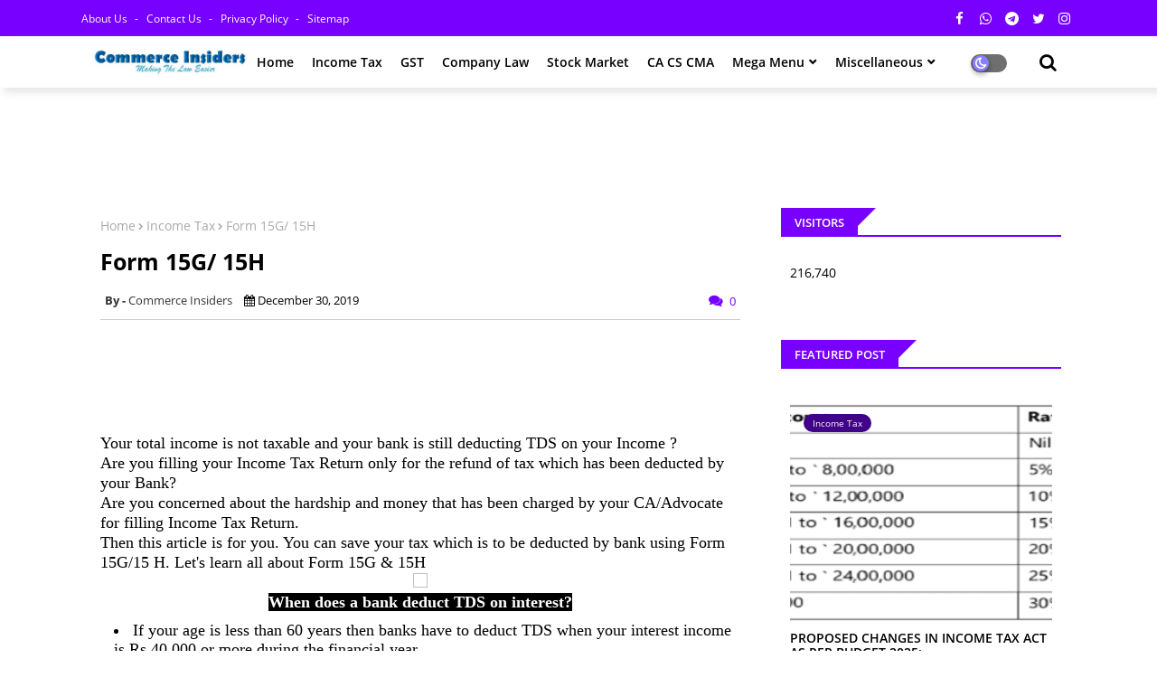

--- FILE ---
content_type: text/html; charset=UTF-8
request_url: https://www.commerceinsiders.com/b/stats?style=BLACK_TRANSPARENT&timeRange=ALL_TIME&token=APq4FmD6XK0M-gFRT8S7A9Bq99hcf__T5xdxE5lCYKzo2kkc3ePZwPC1w0qGrUYwkZJ9Qu_6uQS17M2eNcdRpXIK8BYp96bdtw
body_size: 47
content:
{"total":216740,"sparklineOptions":{"backgroundColor":{"fillOpacity":0.1,"fill":"#000000"},"series":[{"areaOpacity":0.3,"color":"#202020"}]},"sparklineData":[[0,40],[1,97],[2,28],[3,38],[4,81],[5,25],[6,41],[7,80],[8,64],[9,44],[10,68],[11,51],[12,37],[13,50],[14,32],[15,15],[16,57],[17,48],[18,43],[19,62],[20,68],[21,50],[22,67],[23,42],[24,57],[25,66],[26,49],[27,53],[28,67],[29,43]],"nextTickMs":600000}

--- FILE ---
content_type: text/html; charset=UTF-8
request_url: https://www.commerceinsiders.com/2019/12/what-is-prompt-corrective-action.html
body_size: 117782
content:
<!DOCTYPE html>
<html class='ltr' dir='ltr' xmlns='http://www.w3.org/1999/xhtml' xmlns:b='http://www.google.com/2005/gml/b' xmlns:data='http://www.google.com/2005/gml/data' xmlns:expr='http://www.google.com/2005/gml/expr'>
<head>
<!--- Piki Templates All Packed SEO /-->
<meta content='width=device-width, initial-scale=1, minimum-scale=1, maximum-scale=1' name='viewport'/>
<title>What is prompt corrective action?</title>
<meta content='text/html; charset=UTF-8' http-equiv='Content-Type'/>
<meta content='blogger' name='generator'/>
<link href='https://www.commerceinsiders.com/favicon.ico' rel='icon' type='image/x-icon'/>
<link href='https://www.commerceinsiders.com/2019/12/what-is-prompt-corrective-action.html' hreflang='x-default' rel='alternate'/>
<meta content='#7700ff' name='theme-color'/>
<meta content='#7700ff' name='msapplication-navbutton-color'/>
<link href='https://www.commerceinsiders.com/2019/12/what-is-prompt-corrective-action.html' rel='canonical'/>
<link rel="alternate" type="application/atom+xml" title="Commerce Insiders - Atom" href="https://www.commerceinsiders.com/feeds/posts/default" />
<link rel="alternate" type="application/rss+xml" title="Commerce Insiders - RSS" href="https://www.commerceinsiders.com/feeds/posts/default?alt=rss" />
<link rel="service.post" type="application/atom+xml" title="Commerce Insiders - Atom" href="https://www.blogger.com/feeds/2212946644387239329/posts/default" />

<link rel="alternate" type="application/atom+xml" title="Commerce Insiders - Atom" href="https://www.commerceinsiders.com/feeds/1837708521570107207/comments/default" />
<meta content='We are making law easier to understand. We keep updating on various laws such as the Income Tax, GST, Ind AS &amp; AS, Companies Act, &amp; other laws.' name='description'/>
<!-- Metadata for Open Graph protocol available here http://ogp.me/. -->
<meta content='article' property='og:type'/>
<meta content='What is prompt corrective action?' property='og:title'/>
<meta content='https://www.commerceinsiders.com/2019/12/what-is-prompt-corrective-action.html' property='og:url'/>
<meta content='We are making law easier to understand. We keep updating on various laws such as the Income Tax, GST, Ind AS &amp; AS, Companies Act, &amp; other laws.' property='og:description'/>
<meta content='Commerce Insiders' property='og:site_name'/>
<meta content='https://blogger.googleusercontent.com/img/b/R29vZ2xl/AVvXsEj3ZQiMfWa71wpN-gbghrQ4AOGcNNyJW2OvCciTx4eHJqqaOdc0Sy3bC1XO3ICpJmLG9bgSdfrv4QNkQXDYi28hyphenhyphenLAlzj1KV8pE2x_hncP2KR-S6TOqZ_5B_oHITmjEUWmG55sQ1CoWQg/s1600/594bf922-4284-421b-a532-e7997872d51e.jpg' property='og:image'/>
<meta content='https://blogger.googleusercontent.com/img/b/R29vZ2xl/AVvXsEj3ZQiMfWa71wpN-gbghrQ4AOGcNNyJW2OvCciTx4eHJqqaOdc0Sy3bC1XO3ICpJmLG9bgSdfrv4QNkQXDYi28hyphenhyphenLAlzj1KV8pE2x_hncP2KR-S6TOqZ_5B_oHITmjEUWmG55sQ1CoWQg/s1600/594bf922-4284-421b-a532-e7997872d51e.jpg' name='twitter:image'/>
<meta content='What is prompt corrective action?' property='og:title'/>
<meta content='What is prompt corrective action?' name='keywords'/>
<link href='https://www.commerceinsiders.com/2019/12/what-is-prompt-corrective-action.html' hreflang='en' rel='alternate'/>
<meta content='index, follow, max-snippet:-1, max-image-preview:large, max-video-preview:-1' name='robots'/>
<meta content='summary_large_image' name='twitter:card'/>
<meta content='What is prompt corrective action?' name='twitter:title'/>
<meta content='https://www.commerceinsiders.com/2019/12/what-is-prompt-corrective-action.html' name='twitter:domain'/>
<meta content='We are making law easier to understand. We keep updating on various laws such as the Income Tax, GST, Ind AS &amp; AS, Companies Act, &amp; other laws.' name='twitter:description'/>
<meta content='We are making law easier to understand. We keep updating on various laws such as the Income Tax, GST, Ind AS &amp; AS, Companies Act, &amp; other laws.' name='twitter:creator'/>
<!-- [ Social Media Meta Tag ] -->
<meta content='https://www.facebook.com/ADMIN-PROFILE' property='article:author'/>
<meta content='https://www.facebook.com/ADMIN-PAGE' property='article:publisher'/>
<meta content='CODE-APPLICATION-FACEBOOK' property='fb:app_id'/>
<meta content='ADMIN-ID' property='fb:admins'/>
<meta content='en_US' property='og:locale'/>
<meta content='en_GB' property='og:locale:alternate'/>
<meta content='id_ID' property='og:locale:alternate'/>
<link href='//1.bp.blogspot.com' rel='dns-prefetch'/>
<link href='//28.2bp.blogspot.com' rel='dns-prefetch'/>
<link href='//3.bp.blogspot.com' rel='dns-prefetch'/>
<link href='//4.bp.blogspot.com' rel='dns-prefetch'/>
<link href='//2.bp.blogspot.com' rel='dns-prefetch'/>
<link href='//www.blogger.com' rel='dns-prefetch'/>
<link href='//maxcdn.bootstrapcdn.com' rel='dns-prefetch'/>
<link href='//fonts.googleapis.com' rel='dns-prefetch'/>
<link href='//use.fontawesome.com' rel='dns-prefetch'/>
<link href='//ajax.googleapis.com' rel='dns-prefetch'/>
<link href='//resources.blogblog.com' rel='dns-prefetch'/>
<link href='//feeds.feedburner.com' rel='dns-prefetch'/>
<link href='//cdnjs.cloudflare.com' rel='dns-prefetch'/>
<link href='//www.google-analytics.com' rel='dns-prefetch'/>
<link href='//themes.googleusercontent.com ' rel='dns-prefetch'/>
<link href='//pagead2.googlesyndication.com' rel='dns-prefetch'/>
<link href='//googleads.g.doubleclick.net' rel='dns-prefetch'/>
<link href='//www.gstatic.com' rel='preconnect'/>
<link href='//www.googletagservices.com' rel='dns-prefetch'/>
<link href='//static.xx.fbcdn.net' rel='dns-prefetch'/>
<link href='//tpc.googlesyndication.com' rel='dns-prefetch'/>
<link href='//apis.google.com' rel='dns-prefetch'/>
<link href='//www.facebook.com' rel='dns-prefetch'/>
<link href='//connect.facebook.net' rel='dns-prefetch'/>
<link href='//twitter.com' rel='dns-prefetch'/>
<link href='//www.youtube.com' rel='dns-prefetch'/>
<link href='//www.pinterest.com' rel='dns-prefetch'/>
<link href='//www.linkedin.com' rel='dns-prefetch'/>
<link href='//stackpath.bootstrapcdn.com/font-awesome/4.7.0/css/font-awesome.min.css' rel='stylesheet'/>
<!-- Template Style CSS -->
<style id='page-skin-1' type='text/css'><!--
/*
-----------------------------------------------
Blogger Template Style
Name:        Super Center - Blogger Premium Template
Version:     1.1.0.V
Author:      Piki Template
Author Url:  https://pikitemplates.com/
Designed by: Piki Templates
Last Update:   11/Feb/2021
This Theme is Created by pikitemplates.com This work is licensed under a Creative Commons Attribution-NoDerivatives 4.0 International License http://creativecommons.org/licenses/by-nd/4.0/ No One Has Been Permission to Sell Or Distribute this template without Our Permission.
----------------------------------------------- */
/*-- Google Open Sans Font Family --*/
@font-face{font-family:'Open Sans';font-style:italic;font-weight:400;font-display:swap;src:local('Open Sans Italic'),local('OpenSans-Italic'),url(https://fonts.gstatic.com/s/opensans/v17/mem6YaGs126MiZpBA-UFUK0Udc1UAw.woff2) format('woff2');unicode-range:U+0460-052F,U+1C80-1C88,U+20B4,U+2DE0-2DFF,U+A640-A69F,U+FE2E-FE2F}
@font-face{font-family:'Open Sans';font-style:italic;font-weight:400;font-display:swap;src:local('Open Sans Italic'),local('OpenSans-Italic'),url(https://fonts.gstatic.com/s/opensans/v17/mem6YaGs126MiZpBA-UFUK0ddc1UAw.woff2) format('woff2');unicode-range:U+0400-045F,U+0490-0491,U+04B0-04B1,U+2116}
@font-face{font-family:'Open Sans';font-style:italic;font-weight:400;font-display:swap;src:local('Open Sans Italic'),local('OpenSans-Italic'),url(https://fonts.gstatic.com/s/opensans/v17/mem6YaGs126MiZpBA-UFUK0Vdc1UAw.woff2) format('woff2');unicode-range:U+1F00-1FFF}
@font-face{font-family:'Open Sans';font-style:italic;font-weight:400;font-display:swap;src:local('Open Sans Italic'),local('OpenSans-Italic'),url(https://fonts.gstatic.com/s/opensans/v17/mem6YaGs126MiZpBA-UFUK0adc1UAw.woff2) format('woff2');unicode-range:U+0370-03FF}
@font-face{font-family:'Open Sans';font-style:italic;font-weight:400;font-display:swap;src:local('Open Sans Italic'),local('OpenSans-Italic'),url(https://fonts.gstatic.com/s/opensans/v17/mem6YaGs126MiZpBA-UFUK0Wdc1UAw.woff2) format('woff2');unicode-range:U+0102-0103,U+0110-0111,U+0128-0129,U+0168-0169,U+01A0-01A1,U+01AF-01B0,U+1EA0-1EF9,U+20AB}
@font-face{font-family:'Open Sans';font-style:italic;font-weight:400;font-display:swap;src:local('Open Sans Italic'),local('OpenSans-Italic'),url(https://fonts.gstatic.com/s/opensans/v17/mem6YaGs126MiZpBA-UFUK0Xdc1UAw.woff2) format('woff2');unicode-range:U+0100-024F,U+0259,U+1E00-1EFF,U+2020,U+20A0-20AB,U+20AD-20CF,U+2113,U+2C60-2C7F,U+A720-A7FF}
@font-face{font-family:'Open Sans';font-style:italic;font-weight:400;font-display:swap;src:local('Open Sans Italic'),local('OpenSans-Italic'),url(https://fonts.gstatic.com/s/opensans/v17/mem6YaGs126MiZpBA-UFUK0Zdc0.woff2) format('woff2');unicode-range:U+0000-00FF,U+0131,U+0152-0153,U+02BB-02BC,U+02C6,U+02DA,U+02DC,U+2000-206F,U+2074,U+20AC,U+2122,U+2191,U+2193,U+2212,U+2215,U+FEFF,U+FFFD}
@font-face{font-family:'Open Sans';font-style:italic;font-weight:600;font-display:swap;src:local('Open Sans SemiBold Italic'),local('OpenSans-SemiBoldItalic'),url(https://fonts.gstatic.com/s/opensans/v17/memnYaGs126MiZpBA-UFUKXGUdhmIqOjjg.woff2) format('woff2');unicode-range:U+0460-052F,U+1C80-1C88,U+20B4,U+2DE0-2DFF,U+A640-A69F,U+FE2E-FE2F}
@font-face{font-family:'Open Sans';font-style:italic;font-weight:600;font-display:swap;src:local('Open Sans SemiBold Italic'),local('OpenSans-SemiBoldItalic'),url(https://fonts.gstatic.com/s/opensans/v17/memnYaGs126MiZpBA-UFUKXGUdhvIqOjjg.woff2) format('woff2');unicode-range:U+0400-045F,U+0490-0491,U+04B0-04B1,U+2116}
@font-face{font-family:'Open Sans';font-style:italic;font-weight:600;font-display:swap;src:local('Open Sans SemiBold Italic'),local('OpenSans-SemiBoldItalic'),url(https://fonts.gstatic.com/s/opensans/v17/memnYaGs126MiZpBA-UFUKXGUdhnIqOjjg.woff2) format('woff2');unicode-range:U+1F00-1FFF}
@font-face{font-family:'Open Sans';font-style:italic;font-weight:600;font-display:swap;src:local('Open Sans SemiBold Italic'),local('OpenSans-SemiBoldItalic'),url(https://fonts.gstatic.com/s/opensans/v17/memnYaGs126MiZpBA-UFUKXGUdhoIqOjjg.woff2) format('woff2');unicode-range:U+0370-03FF}
@font-face{font-family:'Open Sans';font-style:italic;font-weight:600;font-display:swap;src:local('Open Sans SemiBold Italic'),local('OpenSans-SemiBoldItalic'),url(https://fonts.gstatic.com/s/opensans/v17/memnYaGs126MiZpBA-UFUKXGUdhkIqOjjg.woff2) format('woff2');unicode-range:U+0102-0103,U+0110-0111,U+0128-0129,U+0168-0169,U+01A0-01A1,U+01AF-01B0,U+1EA0-1EF9,U+20AB}
@font-face{font-family:'Open Sans';font-style:italic;font-weight:600;font-display:swap;src:local('Open Sans SemiBold Italic'),local('OpenSans-SemiBoldItalic'),url(https://fonts.gstatic.com/s/opensans/v17/memnYaGs126MiZpBA-UFUKXGUdhlIqOjjg.woff2) format('woff2');unicode-range:U+0100-024F,U+0259,U+1E00-1EFF,U+2020,U+20A0-20AB,U+20AD-20CF,U+2113,U+2C60-2C7F,U+A720-A7FF}
@font-face{font-family:'Open Sans';font-style:italic;font-weight:600;font-display:swap;src:local('Open Sans SemiBold Italic'),local('OpenSans-SemiBoldItalic'),url(https://fonts.gstatic.com/s/opensans/v17/memnYaGs126MiZpBA-UFUKXGUdhrIqM.woff2) format('woff2');unicode-range:U+0000-00FF,U+0131,U+0152-0153,U+02BB-02BC,U+02C6,U+02DA,U+02DC,U+2000-206F,U+2074,U+20AC,U+2122,U+2191,U+2193,U+2212,U+2215,U+FEFF,U+FFFD}
@font-face{font-family:'Open Sans';font-style:normal;font-weight:400;font-display:swap;src:local('Open Sans Regular'),local('OpenSans-Regular'),url(https://fonts.gstatic.com/s/opensans/v17/mem8YaGs126MiZpBA-UFWJ0bbck.woff2) format('woff2');unicode-range:U+0460-052F,U+1C80-1C88,U+20B4,U+2DE0-2DFF,U+A640-A69F,U+FE2E-FE2F}
@font-face{font-family:'Open Sans';font-style:normal;font-weight:400;font-display:swap;src:local('Open Sans Regular'),local('OpenSans-Regular'),url(https://fonts.gstatic.com/s/opensans/v17/mem8YaGs126MiZpBA-UFUZ0bbck.woff2) format('woff2');unicode-range:U+0400-045F,U+0490-0491,U+04B0-04B1,U+2116}
@font-face{font-family:'Open Sans';font-style:normal;font-weight:400;font-display:swap;src:local('Open Sans Regular'),local('OpenSans-Regular'),url(https://fonts.gstatic.com/s/opensans/v17/mem8YaGs126MiZpBA-UFWZ0bbck.woff2) format('woff2');unicode-range:U+1F00-1FFF}
@font-face{font-family:'Open Sans';font-style:normal;font-weight:400;font-display:swap;src:local('Open Sans Regular'),local('OpenSans-Regular'),url(https://fonts.gstatic.com/s/opensans/v17/mem8YaGs126MiZpBA-UFVp0bbck.woff2) format('woff2');unicode-range:U+0370-03FF}
@font-face{font-family:'Open Sans';font-style:normal;font-weight:400;font-display:swap;src:local('Open Sans Regular'),local('OpenSans-Regular'),url(https://fonts.gstatic.com/s/opensans/v17/mem8YaGs126MiZpBA-UFWp0bbck.woff2) format('woff2');unicode-range:U+0102-0103,U+0110-0111,U+0128-0129,U+0168-0169,U+01A0-01A1,U+01AF-01B0,U+1EA0-1EF9,U+20AB}
@font-face{font-family:'Open Sans';font-style:normal;font-weight:400;font-display:swap;src:local('Open Sans Regular'),local('OpenSans-Regular'),url(https://fonts.gstatic.com/s/opensans/v17/mem8YaGs126MiZpBA-UFW50bbck.woff2) format('woff2');unicode-range:U+0100-024F,U+0259,U+1E00-1EFF,U+2020,U+20A0-20AB,U+20AD-20CF,U+2113,U+2C60-2C7F,U+A720-A7FF}
@font-face{font-family:'Open Sans';font-style:normal;font-weight:400;font-display:swap;src:local('Open Sans Regular'),local('OpenSans-Regular'),url(https://fonts.gstatic.com/s/opensans/v17/mem8YaGs126MiZpBA-UFVZ0b.woff2) format('woff2');unicode-range:U+0000-00FF,U+0131,U+0152-0153,U+02BB-02BC,U+02C6,U+02DA,U+02DC,U+2000-206F,U+2074,U+20AC,U+2122,U+2191,U+2193,U+2212,U+2215,U+FEFF,U+FFFD}
@font-face{font-family:'Open Sans';font-style:normal;font-weight:600;font-display:swap;src:local('Open Sans SemiBold'),local('OpenSans-SemiBold'),url(https://fonts.gstatic.com/s/opensans/v17/mem5YaGs126MiZpBA-UNirkOX-hpOqc.woff2) format('woff2');unicode-range:U+0460-052F,U+1C80-1C88,U+20B4,U+2DE0-2DFF,U+A640-A69F,U+FE2E-FE2F}
@font-face{font-family:'Open Sans';font-style:normal;font-weight:600;font-display:swap;src:local('Open Sans SemiBold'),local('OpenSans-SemiBold'),url(https://fonts.gstatic.com/s/opensans/v17/mem5YaGs126MiZpBA-UNirkOVuhpOqc.woff2) format('woff2');unicode-range:U+0400-045F,U+0490-0491,U+04B0-04B1,U+2116}
@font-face{font-family:'Open Sans';font-style:normal;font-weight:600;font-display:swap;src:local('Open Sans SemiBold'),local('OpenSans-SemiBold'),url(https://fonts.gstatic.com/s/opensans/v17/mem5YaGs126MiZpBA-UNirkOXuhpOqc.woff2) format('woff2');unicode-range:U+1F00-1FFF}
@font-face{font-family:'Open Sans';font-style:normal;font-weight:600;font-display:swap;src:local('Open Sans SemiBold'),local('OpenSans-SemiBold'),url(https://fonts.gstatic.com/s/opensans/v17/mem5YaGs126MiZpBA-UNirkOUehpOqc.woff2) format('woff2');unicode-range:U+0370-03FF}
@font-face{font-family:'Open Sans';font-style:normal;font-weight:600;font-display:swap;src:local('Open Sans SemiBold'),local('OpenSans-SemiBold'),url(https://fonts.gstatic.com/s/opensans/v17/mem5YaGs126MiZpBA-UNirkOXehpOqc.woff2) format('woff2');unicode-range:U+0102-0103,U+0110-0111,U+0128-0129,U+0168-0169,U+01A0-01A1,U+01AF-01B0,U+1EA0-1EF9,U+20AB}
@font-face{font-family:'Open Sans';font-style:normal;font-weight:600;font-display:swap;src:local('Open Sans SemiBold'),local('OpenSans-SemiBold'),url(https://fonts.gstatic.com/s/opensans/v17/mem5YaGs126MiZpBA-UNirkOXOhpOqc.woff2) format('woff2');unicode-range:U+0100-024F,U+0259,U+1E00-1EFF,U+2020,U+20A0-20AB,U+20AD-20CF,U+2113,U+2C60-2C7F,U+A720-A7FF}
@font-face{font-family:'Open Sans';font-style:normal;font-weight:600;font-display:swap;src:local('Open Sans SemiBold'),local('OpenSans-SemiBold'),url(https://fonts.gstatic.com/s/opensans/v17/mem5YaGs126MiZpBA-UNirkOUuhp.woff2) format('woff2');unicode-range:U+0000-00FF,U+0131,U+0152-0153,U+02BB-02BC,U+02C6,U+02DA,U+02DC,U+2000-206F,U+2074,U+20AC,U+2122,U+2191,U+2193,U+2212,U+2215,U+FEFF,U+FFFD}
@font-face{font-family:'Open Sans';font-style:normal;font-weight:700;font-display:swap;src:local('Open Sans Bold'),local('OpenSans-Bold'),url(https://fonts.gstatic.com/s/opensans/v17/mem5YaGs126MiZpBA-UN7rgOX-hpOqc.woff2) format('woff2');unicode-range:U+0460-052F,U+1C80-1C88,U+20B4,U+2DE0-2DFF,U+A640-A69F,U+FE2E-FE2F}
@font-face{font-family:'Open Sans';font-style:normal;font-weight:700;font-display:swap;src:local('Open Sans Bold'),local('OpenSans-Bold'),url(https://fonts.gstatic.com/s/opensans/v17/mem5YaGs126MiZpBA-UN7rgOVuhpOqc.woff2) format('woff2');unicode-range:U+0400-045F,U+0490-0491,U+04B0-04B1,U+2116}
@font-face{font-family:'Open Sans';font-style:normal;font-weight:700;font-display:swap;src:local('Open Sans Bold'),local('OpenSans-Bold'),url(https://fonts.gstatic.com/s/opensans/v17/mem5YaGs126MiZpBA-UN7rgOXuhpOqc.woff2) format('woff2');unicode-range:U+1F00-1FFF}
@font-face{font-family:'Open Sans';font-style:normal;font-weight:700;font-display:swap;src:local('Open Sans Bold'),local('OpenSans-Bold'),url(https://fonts.gstatic.com/s/opensans/v17/mem5YaGs126MiZpBA-UN7rgOUehpOqc.woff2) format('woff2');unicode-range:U+0370-03FF}
@font-face{font-family:'Open Sans';font-style:normal;font-weight:700;font-display:swap;src:local('Open Sans Bold'),local('OpenSans-Bold'),url(https://fonts.gstatic.com/s/opensans/v17/mem5YaGs126MiZpBA-UN7rgOXehpOqc.woff2) format('woff2');unicode-range:U+0102-0103,U+0110-0111,U+0128-0129,U+0168-0169,U+01A0-01A1,U+01AF-01B0,U+1EA0-1EF9,U+20AB}
@font-face{font-family:'Open Sans';font-style:normal;font-weight:700;font-display:swap;src:local('Open Sans Bold'),local('OpenSans-Bold'),url(https://fonts.gstatic.com/s/opensans/v17/mem5YaGs126MiZpBA-UN7rgOXOhpOqc.woff2) format('woff2');unicode-range:U+0100-024F,U+0259,U+1E00-1EFF,U+2020,U+20A0-20AB,U+20AD-20CF,U+2113,U+2C60-2C7F,U+A720-A7FF}
@font-face{font-family:'Open Sans';font-style:normal;font-weight:700;font-display:swap;src:local('Open Sans Bold'),local('OpenSans-Bold'),url(https://fonts.gstatic.com/s/opensans/v17/mem5YaGs126MiZpBA-UN7rgOUuhp.woff2) format('woff2');unicode-range:U+0000-00FF,U+0131,U+0152-0153,U+02BB-02BC,U+02C6,U+02DA,U+02DC,U+2000-206F,U+2074,U+20AC,U+2122,U+2191,U+2193,U+2212,U+2215,U+FEFF,U+FFFD}
/*-- Reset CSS Start Here --*/
a,abbr,acronym,address,applet,b,big,blockquote,body,caption,center,cite,code,dd,del,dfn,div,dl,dt,em,fieldset,font,form,h1,h2,h3,h4,h5,h6,html,i,iframe,img,ins,kbd,label,legend,li,object,p,pre,q,s,samp,small,span,strike,strong,sub,sup,table,tbody,td,tfoot,th,thead,tr,tt,u,ul,var{padding:0;border:0;outline:0;vertical-align:baseline;background:0;text-decoration:none}
form,textarea,input,button{font-family:var(--body-font);-webkit-appearance:none;-moz-appearance:none;appearance:none;border-radius:0;box-sizing:border-box}
.CSS_LIGHTBOX{z-index:999999!important}.CSS_LIGHTBOX_ATTRIBUTION_INDEX_CONTAINER .CSS_HCONT_CHILDREN_HOLDER > .CSS_LAYOUT_COMPONENT.CSS_HCONT_CHILD:first-child > .CSS_LAYOUT_COMPONENT{opacity:0}
input,textarea{outline:none}
/*! normalize.css v3.0.1 | MIT License | git.io/normalize */
dl,ul{list-style-position:inside;font-weight:400;list-style:none}
ul li{list-style:none}
caption,th{text-align:center}
html,body{text-size-adjust:none;-webkit-text-size-adjust:none;-moz-text-size-adjust:none;-ms-text-size-adjust:none}
.separator a{clear:none!important;float:none!important;margin-left:0!important;margin-right:0!important}#Navbar1,#navbar-iframe,.widget-item-control,a.quickedit,.home-link,.feed-links{display:none!important}.center{display:table;margin:0 auto;position:relative}.widget > h2,.widget > h3{display:none}.widget iframe,.widget img{max-width:100%}
.container{width: 100%;max-width: 1100px;margin: 0 auto;padding: 0px;box-sizing:border-box}
.center{display:table;margin:0 auto;position:relative}
img{border:0;position:relative}
a,a:visited{text-decoration:none}
.clearfix{clear:both}
.section,.widget,.widget ul{margin:0;padding:0}
a{color:#7700ff}
a img{border:0}
abbr{text-decoration:none}
.widget>h2,.widget>h3{display:none}
*:before, *:after { -webkit-box-sizing: border-box; -moz-box-sizing: border-box; box-sizing: border-box; }
/*-- CSS Variables --*/
html{
--body-font:'Open Sans', Arial, sans-serif;
--title-font:'Open Sans', Arial, sans-serif;
--meta-font:'Open Sans', Arial, sans-serif;
--text-font:'Open Sans', Arial, sans-serif;
--light-solid-color:#c1bbbb;
--black-color:#000000;
--hero-color:#aaaaaa;
--snippet-color:#aba4a4;
--solid-border:#ddd;
--white-bg:#ffffff;
--white-color:#ffffff;
}
.no-items.section{display:none}
h1,h2,h3,h4,h5,h6{font-family:var(--title-font);font-weight:700}
body{position:relative;background:#fff;font-family:var(--body-font);font-size:14px;font-weight:400;color:#000000;word-wrap:break-word;margin:0;padding:0;font-style:normal;line-height:1.4em}
#outer-wrapper{position:relative;overflow:hidden;width:100%;max-width:100%;margin:0 auto}
.outer-container{width:1078px}
.row,.row-1{position:relative}
h1{font-size:26px;line-height:28px}
h3{font-size:22px;line-height:21px}
h4{font-size:20px;line-height:18px}
h5{font-size:16px;line-height:16px}
h6{font-size:13px;line-height:13px;margin-bottom:0;margin-top:0}
@media only screen and (min-width:1025px) {
h1{font-size:42px;line-height:46px}
h2{font-size:36px;line-height:40px}
h3{font-size:28px;line-height:35px}
h4{font-size:21px;line-height:26px}}
.post-body h1{font-size:28px}
.post-body h2{font-size:24px}
.post-body h3{font-size:21px}
.post-body h4{font-size:18px}
.post-body h5{font-size:16px}
.post-body h6{font-size:13px}
.dark .post-body h1,.dark .post-body h2, .dark .post-body h3,.dark .post-body h4,.dark .post-body h5,.dark .post-body h6{color:#ccc}
.dark{background:#10101a;color:rgba(255,255,255,.7)}
.dark a{color:rgba(255,255,255,.7)!important}
.dark a:hover{color:rgba(255,255,255,.4)}
.dark .post-body p, .dark .post-body span{background: transparent!important;color:#fff!important}
.dark #topbar{background:#222}
.dark .headerHero-wrap,.dark .headerHero{box-shadow: none;}
.dark .breaking-ticker-news .widget-content {background: #0a091b;}
#center-container{position:relative;float:left;width:100%;overflow:hidden;padding:20px 0 0;margin:0}
#center-container > .container{margin:0 auto}
#feed-view{position:relative;float:left;width:calc(100% - (320px + 30px));box-sizing:border-box;padding:0}
#sidebar-container{position:relative;float:right;width:320px;box-sizing:border-box;padding:0}
.post-filter-image{position:relative;display:block;transition:transform .3s ease}
.post-filter-link,.comments .avatar-image-container{background-color:rgba(155,155,155,0.07);color:transparent!important}
.background-layer:before{content:'';position:absolute;left:0;right:0;bottom:0;height:66%;background-image:linear-gradient(to bottom,transparent,rgba(0,0,0,0.7));-webkit-backface-visibility:hidden;backface-visibility:hidden;z-index:2;opacity:1;margin:0;transition:opacity .25s ease}
.snip-thumbnail{position:relative;width:100%;height:100%;display:block;object-fit: cover;z-index: 1; opacity: 0; transition: opacity .30s ease,transform .30s ease}
.snip-thumbnail.lazy-img{opacity:1}
.post-filter-link:hover .snip-thumbnail {transform: scale(1.05);}
/*-- Social Icons Start Here (Global FontAwesome Icon Codes) --*/
.social-footer a:before, .social a:before{display:inline-block;font-family:FontAwesome;font-style:normal;font-weight:400}
.social-footer .blogger a:before, .social .blogger:before{content:"\f37d"}
.social-footer .behance a:before, .social .behance:before{content:"\f1b4"}
.social-footer .digg a:before, .social .digg:before{content:"\f1a6"}
.social-footer .instagram a:before, .social .instagram:before{content:"\f16d"}
.social-footer .pinterest a:before, .social .pinterest:before{content:"\f0d2"}
.social-footer .rss a:before, .social .rss:before{content:"\f09e"}
.social-footer .facebook a:before, .social .facebook:before{content:"\f09a"}
.social-footer .facebook-f a:before, .social .facebook-f:before{content:"\f09a"}
.social-footer .twitter a:before, .social .twitter:before{content:"\f099"}
.social-footer .youtube a:before, .social .youtube:before{content:"\f167"}
.social-footer .stack-overflow a:before, .social .stack-overflow:before{content:"\f16c"}
.social-footer .github a:before, .social .github:before{content:"\f09b"}
.social-footer .linkedin a:before, .social .linkedin:before{content:"\f0e1"}
.social-footer .skype a:before, .social .skype:before{content:"\f17e"}
.social-footer .stumbleupon a:before, .social .stumbleupon:before{content:"\f1a4"}
.social-footer .tumblr a:before, .social .tumblr:before{content:"\f173"}
.social-footer .vk a:before, .social .vk:before{content:"\f189"}
.social-footer .reddit a:before, .social .reddit:before{content:"\f1a1"}
.social-footer .whatsapp a:before, .social .whatsapp:before{content:"\f232"}
.social-footer .telegram a:before, .social .telegram:before{content:"\f2c6"}
.social-footer .dribbble a:before, .social .dribbble:before{content:"\f17d"}
.social-footer .soundcloud a:before, .social .soundcloud:before{content:"\f1be"}
.social-footer .twitch a:before, .social .twitch:before{content:"\f1e8"}
.social-footer .delicious a:before, .social .delicious:before{content:"\f1a5"}
.social-footer .codepen a:before, .social .codepen:before{content:"\f1cb"}
.social-footer .snapchat a:before, .social .snapchat:before{content:"\f2ac"}
.social-footer .email a:before, .social .email:before{content:"\f0e0"}
.social-footer .external-link a:before, .social .external-link:before{content:"\f35d"}
.social-bg li .blogger, .social-bg-hover .blogger a:hover{background-color:#ff5722}
.social-bg li .facebook, .social-bg li .facebook-f, .social-bg-hover .facebook a:hover,.social-bg-hover .facebook-f a:hover{background-color:#3b5999}
.social-bg li .twitter, .social-bg-hover .twitter a:hover{background-color:#00acee}
.social-bg li .youtube, .social-bg-hover .youtube a:hover{background-color:#f50000}
.social-bg li .messenger, .social-bg-hover .messenger a:hover{background-color:#0084ff}
.social-bg li .snapchat, .social-bg-hover .snapchat a:hover{background-color:#ffe700}
.social-bg li .telegram, .social-bg-hover .telegram a:hover{background-color:#179cde}
.social-bg li .instagram, .social-bg-hover .instagram a:hover{background:linear-gradient(15deg,#ffb13d,#dd277b,#4d5ed4)}
.social-bg li .pinterest, .social-bg li .pinterest-p, .social-bg-hover .pinterest a:hover,.social-bg-hover .pinterest-p a:hover{background-color:#ca2127}
.social-bg li .dribbble, .social-bg-hover .dribbble a:hover{background-color:#ea4c89}
.social-bg li .linkedin, .social-bg-hover .linkedin a:hover{background-color:#0077b5}
.social-bg li .stumbleupon, .social-bg-hover .stumbleupon a:hover{background-color:#eb4823}
.social-bg li .vk, .social-bg-hover .vk a:hover{background-color:#4a76a8}
.social-bg li .stack-overflow, .social-bg-hover .stack-overflow a:hover{background-color:#f48024}
.social-bg li .github, .social-bg-hover .github a:hover{background-color:#24292e}
.social-bg li .soundcloud, .social-bg-hover .soundcloud a:hover{background:linear-gradient(#ff7400,#ff3400)}
.social-bg li .behance, .social-bg-hover .behance a:hover{background-color:#191919}
.social-bg li .digg, .social-bg-hover .digg a:hover{background-color:#1b1a19}
.social-bg li .delicious, .social-bg-hover .delicious a:hover{background-color:#0076e8}
.social-bg li .codepen, .social-bg-hover .codepen a:hover{background-color:#000}
.social-bg li .flipboard, .social-bg-hover .flipboard a:hover{background-color:#f52828}
.social-bg li .reddit, .social-bg-hover .reddit a:hover{background-color:#ff4500}
.social-bg li .tumblr, .social-bg-hover .tumblr a:hover{background-color:#365069}
.social-bg li .twitch, .social-bg-hover .twitch a:hover{background-color:#6441a5}
.social-bg li .rss, .social-bg-hover .rss a:hover{background-color:#ffc200}
.social-bg li .skype, .social-bg-hover .skype a:hover{background-color:#00aff0}
.social-bg li .whatsapp, .social-bg-hover .whatsapp a:hover{background-color:#3fbb50}
.social-bg li .discord, .social-bg-hover .discord a:hover{background-color:#7289da}
.social-bg li .share, .social-bg-hover .share a:hover{background-color:var(--hero-color)}
.social-bg li .email, .social-bg-hover .email a:hover{background-color:#888}
.social-bg li .external-link, .social-bg-hover .external-link a:hover{background-color:#3500e5}
.whatsapp-desktop{display:inline-block}
.whatsapp-mobile{display:none}
.top-bar{height:40px;background:#7700ff;border-bottom:1px solid 1px solid #d6d6d6}
#top-menu{float:left}
#top-menu .selectnav, .hamburgermobile-logo{display:none}
.menu-top li{display:inline-block;line-height:40px;padding:0}
.menu-top li a{color:#ffffff;text-transform:capitalize;font-size:12px;text-decoration:none}
.menu-top li a:after{content:"-";margin:0 5px;color:#ffffff}
.menu-top li:last-child a:after{content:" ";display:none}
.menu-top li a .fa{margin-right:5px}
.menu-top li a:hover{opacity:0.9}
#top-social{float:right}
.dark .title h3, .dark .follow-by-email-title, .dark .post-snip .post-author,.dark .author-description span, .dark .list-label li a:before{color:#fff}
.dark .related-posts .related-item,.dark .blog-pager .page-active ,.dark .blog-pager a ,.dark.blog-pager span {background:#222}
.dark .FollowByEmail .widget-content,  .dark .piki-ads-res, .dark .related-post .widget-title, .dark .comments .comment .comment-actions a, .dark .piki-ads ,.dark .main-title, .dark .darkmode-box .widget>.widget-title, .dark .related-post .widget-title.dark .cloud-label li a  ,.dark .title-wrap,.dark .sidebar .widget-title , .dark .blog-pager, .dark .comments .comments-content .comment-content, .dark .queryMessage{background:#1c1c26}
.dark .post-title, .dark h3.title, .dark .queryMessage{color:#E4E4E4! important}
.dark .content article{background:transparent}
.dark .headerHero-wrap, .dark .headerHero, .dark #hamburgerMenu ul>li>ul{background: #0a091b;}
.dark .top-bar{background: #0a091b;border:none}
.dark .breaking-ticker:after{content:none}
.dark .breaking-ticker .owl-nav{background: #10101a;}
.mega-mode{position:relative;padding: 0 15px; margin-right:10px;text-align:center;border-radius: 30px;display:inline-block;align-items:center;z-index:999}
.dark-button{display:none;}
.dark-button + .dark-toggle{outline:0;display:inline-block;width:40px;height:20px;vertical-align: middle;position:relative;cursor:pointer;margin-left:5px;-webkit-user-select:none;-moz-user-select:none;-ms-user-select:none;user-select:none;}
.dark-mode + .dark-toggle{border-radius:99em;transition:all .4s ease}
.dark-mode + .dark-toggle:after{content:'\f186';font-family:'FontAwesome';font-weight:900;color:#fff;line-height: 18px;border-radius:100px;background:#887fff;transition:left 0.3s cubic-bezier(0.175,0.885,0.32,1.275),padding 0.3s ease,margin 0.3s ease;position:absolute;width:18px;height:18px;top:1px;left:2px;box-shadow:0 3px 6px rgba(0,0,0,0.16),0 3px 6px rgba(0,0,0,0.23)}
.dark .dark-mode + .dark-toggle{background:#FFEDC6}
.dark-mode + .dark-toggle{background:#6f6f6f}
.dark .dark-mode + .dark-toggle:after{left:53%;background:#ff9f43}
.social-sec .social li{display:inline-block;list-style:none;line-height:40px}
.social-sec .social li a{display:block;height:40px;width:25px;line-height:40px;font-size:15px;text-align:center;color:#ffffff}
.social-sec .social{width:100%;text-align:right;line-height:40px}
.pages-mobile{bottom:0;text-align:center;width:100%;border-top:1px solid #737373;margin:5px 0}
.pages-mobile .nav1 li{display:inline-block;padding:0;margin:0}
.pages-mobile ul.nav1{text-align:center;display:inline-block}
.pages-mobile .nav1 li a{font-size:14px;font-weight:400;display:block;color:#dadada;padding:0 0 0 5px;margin:0 0 0 10px}
.dark .post-title, .dark h3.title, .dark .queryMessage{color:#E4E4E4! important}
.dark .content article{background:transparent}
#hamburger-list>.mega-menu{position:unset!important}
.hamburgerMenu li:hover .mega-container{opacity:1;visibility:visible}
.drop-down>a:after{content:'\f078';float:right;font-family:'FontAwesome';font-size:9px;font-weight:900;margin:-1px 0 0 5px}
.mega-container{top:59px;transition:all .3s ease;-webkit-transition:all .3s ease;-moz-transition:all .3s ease;-o-transition:all .3s ease;opacity:0;visibility:hidden;width:100%;left:0;box-sizing:border-box;right:0;z-index:3333;color:var(--white-bg);height:auto;padding:20px;text-align:center;min-height:100px;position:absolute;background-color:#ffffff;box-shadow:0 10px 10px rgba(0,0,0,0.28)}
.hamburgerMenu li:hover .mega-container{margin-top:1px;opacity:1;visibility:visible}
.mega-post{width:24%;box-sizing:border-box;float:left;overflow:hidden;position:relative}
.mega-post:last-child{margin-right:0}
.mega-post .post-filter-link{height:100%}
.mega-posts{display:flex;justify-content:space-between;flex-wrap:wrap}
.mega-posts .mega-menu-thumb{height:191px;display:block;overflow:hidden;border-radius: 15px;}
.mega-posts .post-title{font-size:14px;font-weight:700;line-height:1.5em}
/*----- Table of Content (TOC). -----*/
.tociki-pro{display:flex;width:100%;clear:both;margin:0}
.tociki-inner{position:relative;max-width:100%;font-size:14px;color:#000;background-color:rgba(165 165 165 / 10%);overflow:hidden;line-height:23px;border:1px solid #a0a0a0;border-radius:5px}
a.tociki-title{position:relative;display:flex;align-items:center;justify-content:space-between;height:38px;font-size:16px;font-weight:600;color:#000;padding:0 15px;margin:0}
.tociki-title-text{display:flex}
.tociki-title-text:before{content:'\f0cb';font-family:'FontAwesome';font-size:14px;font-weight:400;margin:0 5px 0 0}
.tociki-title:after{content:'\f078';font-family:'FontAwesome';font-size:12px;font-weight:400;margin:0 0 0 25px}
.tociki-title.opened:after{content:'\f077'}
a.tociki-title:hover{text-decoration:none}
#tociki{display:none;padding:0 15px 10px;margin:0}
#tociki ol{padding:0 0 0 15px}
#tociki li{font-size:14px;margin:10px 0}
#tociki li a{color:#7700ff}
#tociki li a:hover{color:#41028a;text-decoration:underline}
/*----- Cap the total number of ads (widgets and inline ads). -----*/
#top-ad-placeholder .widget > .widget-title, #bottom-ad-placeholder .widget > .widget-title{display:none}
#top-ad-placeholder, #bottom-ad-placeholder {margin: 15px 0; padding: 0; width: 100%; overflow: hidden;}
.main-ads-pikihome{position:relative;float:left;width:100%;margin:15px 0 0}
.main-ads-pikihome .widget{position:relative;float:left;width:100%;line-height:0;margin:0 0 5px}
.main-ads-pikihome .widget > .widget-title,.main-ads-pikihome1 .widget > .widget-title{display:none}
.main-ads-pikihome1{position:relative;box-sizing: border-box;width:100%; height:auto;padding: 0 5px;margin:10px 0}
.main-ads-pikihome1 .widget{position:relative;width:100%;line-height:0; height:auto}
/*----- Standard footer section under Parent of Center Container element. -----*/
#footer-container{display:block;width:100%;color:#ffffff;margin:auto;padding:0;border-top: 1px solid rgba(255, 255, 255, 0.08);overflow:hidden}
#footer-container .footer-copyright{position:relative;float:left;font-size:13px;line-height:40px;margin:0}
.copyright-text{margin:0}
#footer-container .footer-copyright a{color:#ffffff}
#footer-container .footer-copyright a:hover{color:#ffffff}
#footer-haburger-menu{float:right;position:relative;display:block;margin:5px 0 0}
#footer-haburger-menu .widget > .widget-title,#footer-copyright .widget > .widget-title{display:none}
.footer-haburger-menu ul li{position:relative;float:left;margin:0}
.footer-haburger-menu ul li a{float:left;font-size:14px;color:#ffffff;height:30px;line-height:40px;padding:0 5px;margin:0 0 20px}
#footer-haburger-menu ul li a:hover{color:#0088ff}
/*-- Top Social Menu CSS (IE/ IE9 etc.) --*/
.socialFilter .external-link a{background-color:#41028a}
.sharing-button .facebook a,.sharing-button .facebook-f a{background-color:#3b5999}
.sharing-button .twitter a,.sharing-button .twitter-square a{background-color:#00acee}
.sharing-button .reddit a{background-color:#ff4500}
.sharing-button .pinterest a,.sharing-button .pinterest-p a{background-color:#ca2127}
.sharing-button .linkedin a{background-color:#0077b5}
.sharing-button .whatsapp a{background-color:#3fbb50}
.sharing-button .email a{background-color:#888}
/*-- Top Social Menu Code (jQuery Latest Menu) --*/
#hamburger-sticky{position:relative;float:left;width:100%;height:auto;margin:0}
.headerHero-wrap,.headerHero{position:relative;float:left;width:100%;height:56px;background:#ffffff;box-sizing:border-box;padding:0;margin:0 0 5px;box-shadow: 5px 5px 8px 0px rgba(224 223 223 / 48%);}
#hamburger-sticky .container{position:relative;margin:0 auto}
.hamburgerLogo-wrap{position:relative;width: 100%;float:left;margin:0 30px 0 0}
.hamburgerLogo{position:relative;float:left;height:44px;padding:5px 0;margin:0}
.hamburgerLogo .hamburgerLogo-img{display: flex; align-items: center; height: 40px; overflow: hidden; margin: 0;}
.hamburgerLogo img{display: block; max-width: 100%; max-height: 100%; margin: 0;}
.show-hamburger-container{display: none; color:#000; height: 40px; font-size: 17px; padding: 0 15px; }
.header-section {position: relative; display: flex; flex-wrap: wrap; justify-content: space-between; float: left; width: 100%; margin: 0; }
.header-left{position: static; display: flex; margin: 0; }
.header-right{position: absolute; top: 0; right: 0; margin: 0; }
.hamburgerLogo .widget{position: relative; display: flex; align-items: center; height: 100%; margin: 0; }
.hamburgerLogo-img .logo-img{display: flex; align-items: center; height: 40px; overflow: hidden; margin: 0; }
.hamburgerLogo h1{display:block;font-size:25px;color:#ffffff;line-height:45px;padding:0;margin:0}
.hamburgerLogo h1 a{color:#ffffff}
.hamburgerLogo #title-header{display:none;visibility:hidden}
.main-menu-wrap{position:static;height:56px;margin:0}
#hamburgerMenu .widget,#hamburgerMenu .widget>.widget-title{display:none}
#hamburgerMenu .show-menu{display:block}
#hamburgerMenu{position:static;width:100%;height:56px;z-index:10}
#hamburgerMenu ul>li{position:relative;float:left;display:inline-block;padding:0;margin:0}
#hamburger-list>li>a{position:relative;display:block;height:56px;font-size:14px;color:#000000;font-weight:600;text-transform:capitalize;line-height:56px;padding:0 10px;margin:0}
#hamburger-list>li>a:hover{background:#0088ff}
#hamburgerMenu ul>li>ul{position:absolute;float:left;left:0;top:59px;width:180px;background:#434343;z-index:99999;visibility:hidden;opacity:0;-webkit-transform:translateY(-10px);transform:translateY(-10px);padding:0;box-shadow:0 2px 5px 0 rgba(0,0,0,0.15),0 2px 10px 0 rgba(0,0,0,0.17)}
#hamburgerMenu ul>li>ul>li>ul{position:absolute;top:0;left:100%;-webkit-transform:translateX(-10px);transform:translateX(-10px);margin:0}
#hamburgerMenu ul>li>ul>li{display:block;float:none;position:relative}
#hamburgerMenu ul>li>ul>li a{position:relative;display:block;height:36px;font-size:13px;color:#ffffff;line-height:36px;font-weight:400;box-sizing:border-box;padding:0 15px;margin:0;border-bottom:1px solid rgba(155,155,155,0.07)}
#hamburgerMenu ul>li>ul>li:last-child a{border:0}
#hamburgerMenu ul>li>ul>li:hover>a{color:#ccc}
#hamburgerMenu ul>li.has-sub>a:after{content:'\f078';float:right;font-family:'FontAwesome';font-size:9px;font-weight:900;margin:-1px 0 0 5px}
#hamburgerMenu ul>li>ul>li.has-sub>a:after{content:'\f054';float:right;margin:0}
#hamburgerMenu ul>li:hover>ul,#hamburgerMenu ul>li>ul>li:hover>ul{visibility:visible;opacity:1;-webkit-backface-visibility:hidden;backface-visibility:hidden;-webkit-transform:translate(0);transform:translate(0)}
#hamburgerMenu ul ul{transition:all .35s ease}
.loading-icon{width:100%;height:100%;line-height: 300px;display:block;text-align:center}
.loading-icon:after{content:"";width:40px;height:40px;border-radius: 50%;border:2px solid #7700ff;border-right: 2px solid #c1c1c1;display: inline-block;
animation: runload 0.6s infinite
}
@-webkit-keyframes runload {
0%{-webkit-transform:rotate(0deg);transform:rotate(0deg)}
to{-webkit-transform:rotate(1turn);transform:rotate(1turn)}
}
@keyframes runload {
0%{-webkit-transform:rotate(0deg);transform:rotate(0deg)}
to{-webkit-transform:rotate(1turn);transform:rotate(1turn)}
}
.loading-frame{-webkit-animation-duration:.5s;animation-duration:.5s;-webkit-animation-fill-mode:both;animation-fill-mode:both}
@keyframes fadeIn {
from{opacity:0}
to{opacity:1}
}
.run-time{animation-name:fadeIn}
@keyframes fadeInUp {
from{opacity:0;transform:translate3d(0,5px,0)}
to{opacity:1;transform:translate3d(0,0,0)}
}
.load-time{animation-name:fadeInUp}
.overlay{visibility:hidden;opacity:0;position:fixed;top:0;left:0;right:0;bottom:0;z-index:1000;margin:0;transition:all .25s ease}
.show-hamburger-container:before{content:"\f0c9";font-family:'FontAwesome';font-size:20px;font-weight:400}
#hamburger-container{display:none;position:fixed;width:100%;height:100%;top:0;left:0;bottom:0;background:#000000;background:-moz-linear-gradient(90deg,#000000 0,#101010 100%);background:-webkit-linear-gradient(90deg,#000000 0,#101010 100%);background:linear-gradient(90deg,#000000 0,#101010 100%);overflow:auto;z-index:1010;left:0;-webkit-transform:translateX(-100%);transform:translateX(-100%);visibility:hidden;box-shadow:3px 0 7px rgba(0,0,0,0.1);-webkit-transition:all .5s cubic-bezier(.79,.14,.15,.86);-moz-transition:all .5s cubic-bezier(.79,.14,.15,.86);-o-transition:all .5s cubic-bezier(.79,.14,.15,.86);transition:all .5s cubic-bezier(.79,.14,.15,.86)}
.hamburger-open #hamburger-container{-webkit-transform:translateX(0);transform:translateX(0);visibility:visible;opacity:.99;-webkit-transition:all .5s cubic-bezier(.79,.14,.15,.86);-moz-transition:all .5s cubic-bezier(.79,.14,.15,.86);-o-transition:all .5s cubic-bezier(.79,.14,.15,.86);transition:all .5s cubic-bezier(.79,.14,.15,.86)}
.hamburger-wrap{float:left;width:100%;margin:30px 0;opacity:0;transition:all ease-in-out .3s;box-sizing:border-box;box-shadow:0 0 20px rgba(0,0,0,0.15)}
#hamburger-container{transition:all .6s ease-in-out}
.hide-hamburgermobile:hover{transform:rotate(90deg)}
.hide-hamburgermobile{position:absolute;top:0;right:0;display:block;color:#ffffff;font-size:26px;line-height:80px;text-align:center;cursor:pointer;z-index:20;padding:0 20px;-webkit-transition:transform ease-out .2s;-moz-transition:transform ease-out .2s;-ms-transition:transform ease-out .2s;-o-transition:transform ease-out .2s;transition:transform ease-out .2s;transform:rotate(0deg)}
.hide-hamburgermobile:before{content:"\f00d";font-family:'FontAwesome';font-weight:900}
.hamburger-open .hamburger-wrap,.hamburger-open .hamburger-container-flex{opacity:1}
.hamburger-container-flex{display:flex;flex-direction:column;opacity:0;justify-content:space-between;float:left;width:100%;height: calc(100% - 70px);transition:all ease-in-out .3s}
.hamburgermobile{position:relative;float:left;width:100%;box-sizing:border-box;padding:25px}
.hamburgermobile>ul{margin:0}
#hamburgerMenu .fa{padding:0 5px}
.hamburgermobile .fa{margin:5px;padding:auto}
.hamburgermobile .m-sub{display:none;padding:0}
.hamburgermobile ul li{position:relative;display:block;overflow:hidden;float:left;width:100%;font-size:14px;font-weight:600;line-height:50px;margin:0;padding:0}
.hamburgermobile>ul li ul{overflow:hidden}
.hamburgermobile ul li a{color:#000000;padding:0 5px;display:block}
.hamburgermobile>ul>li>a{text-transform:capitalize;border-bottom:1px solid rgba(255,255,255,0.2)}
.hamburgermobile>ul>li.has-sub>a:after,.hamburgermobile>ul>li>ul>li.has-sub>a:after{font-family:FontAwesome;font-weight:100;content:"\f078";font-size:12px;position:absolute;top:0;right:0;margin-right:10px;height:100%;flex-direction:row;align-items:center;justify-content:center}
.hamburgermobile ul li.has-sub.show>a:after{content:'\f077'}
.hamburgermobile ul li a:hover,.hamburgermobile ul li.has-sub.show>a,.hamburgermobile ul li.has-sub.show>.submenu-toggle{color:fff}
.hamburgermobile>ul>li>ul>li a:before{content:"\2022";font-family:FontAwesome;font-style:normal;font-weight:700;color:#fff;font-size:15px;padding-right:5px}
.hamburgermobile>ul>li>ul>li a{font-size:13px;font-weight:600;color:#000000;background:rgba(255,255,255,0.12);padding:0 0 0 35px;border-bottom:1px solid rgba(255,255,255,0.2)}
.hamburgermobile>ul>li>ul>li>ul>li>a{padding:0 0 0 30px}
.hamburgermobile ul>li>.submenu-toggle:hover{color:#000000}
.social-mobile{position:relative;float:left;margin:0 0 0 25px}
.social-mobile ul{display:block;text-align:center;margin:0}
.social-mobile ul li{display:inline-block;margin:0 5px}
.social-mobile ul li a{display:block;font-size:20px;color:#ffffff;padding:0 5px}
.social-mobile ul li a:hover{opacity:1}
.fixed-nos{position:fixed;top:-56px;left:0;width:100%;z-index:990;transition:top .17s ease}
.headerHero.show{top:0;box-shadow:0 0 20px rgba(0,0,0,.15)}
.hamburger-open .fixed-nos{top:0}
.hamburger-open,.active{overflow:hidden;left:0;right:0}
.search-wrap{position: relative; display: flex; height: 56px; align-items: center; z-index: 11; margin: 0; }
.search-container-overlay.search-container-overlay-show .search-container-close{display:block}
.search-container input::-webkit-input-placeholder{color:rgba(255,255,255,0.63)}
.search-button{color: #000000; top: 0; right: 0; width: 40px; height: 40px; font-size: 20px; text-align: center; line-height: 40px; cursor: pointer; z-index: 20; padding: 0; margin: 0; transition: margin .25s ease;}
.search-button:before{content:"\f002";font-family:'FontAwesome';font-weight:400}
.search-container-overlay.search-container-overlay-show{visibility:visible;display:block;z-index:9999;transform:scale(1)}
.search-container-overlay{background:#000000;background:-moz-linear-gradient(90deg,#000000 0,#101010 100%);background:-webkit-linear-gradient(90deg,#000000 0,#101010 100%);background:linear-gradient(90deg,#000000 0,#101010 100%);opacity:.99;width:100%;height:100%;position:fixed;top:0;left:0;display:block;visibility:hidden;z-index:999999;transform:scale(0);text-align:center;-webkit-transition:all .4s cubic-bezier(.79,.14,.15,.86);-moz-transition:all .5s cubic-bezier(.79,.14,.15,.86);-o-transition:all .5s cubic-bezier(.79,.14,.15,.86);transition:all .5s cubic-bezier(.79,.14,.15,.86)}
.search-container-close{position:absolute;right:20px;top:35px;padding:20px;font-size:30px;-webkit-transition:transform ease-out .2s;-moz-transition:transform ease-out .2s;-ms-transition:transform ease-out .2s;-o-transition:transform ease-out .2s;transition:transform ease-out .2s;transform:rotate(0deg);color:#ffffff}
.search-container-close:after{content:"\f00d";font-family:'FontAwesome';font-weight:100}
.search-container-close:hover{transform:rotate(90deg)}
input.search-input{background-color:transparent;border:0;text-align:start;font-size:35px;padding:20px;color:#fff;-webkit-transition:all .3s ease-out;-moz-transition:all .3s ease-out;-ms-transition:all .3s ease-out;-o-transition:all .3s ease-out;transition:all .3s ease-out}
.search-container-wrapper .fa-search{font-size:25px;position:absolute;right:20px;top:20px;color:rgba(255,255,255,0.65);-webkit-transition:all .2s ease-out;-moz-transition:all .2s ease-out;-ms-transition:all .2s ease-out;-o-transition:all .2s ease-out;transition:all .2s ease-out}
.search-container-wrapper form{position:relative}
form.search-container{max-width:100%;border:1px solid rgba(255,255,255,0.49)}
input.search-input[type=text]{width:83%;height:60px;display:block}
.search-msg{text-align:center;font-size:18px;color:rgba(255,255,255,0.96);padding:5px 0;margin:10px 0;border-bottom:1px dashed rgba(255 255 255 / 36%)}
.search-container-wrapper{display:inline-block;max-width:1000px;margin:0 10px;vertical-align:middle;text-align:center;font-size:18px;-webkit-transform:scale(0.9);-moz-transform:scale(0.9);-ms-transform:scale(0.9);-o-transform:scale(0.9);transform:scale(0.9);ms-transform:scale(0.9);opacity:0;visibility:hidden;-webkit-transition:all ease-in-out .3s;-moz-transition:all ease-in-out .3s;-ms-transition:all ease-in-out .3s;-o-transition:all ease-in-out .3s;transition:all ease-in-out .3s}
.search-container-overlay-show .search-container-wrapper{opacity:1;visibility:visible;-webkit-transform:scale(1);-moz-transform:scale(1);-ms-transform:scale(1);-o-transform:scale(1);transform:scale(1);ms-transform:scale(1)}
.search-container-wrapper input[type="submit"]{position:absolute;width:70px;height:60px;background-color:transparent;border:0;right:-20px;top:-20px;border-left:1px solid rgba(255,255,255,0.49);cursor:pointer;-webkit-appearance:button;outline:0}
.search-container-overlay:before{content:'';display:inline-block;height:100%;vertical-align:middle}
.search-input{position:relative;padding:20px;padding-bottom:10px}
.search-input input{border-radius:10px;padding:5px 10px;width:98%;border:2px solid #eee}
#hidden-widget-container,.hide,.hidden-widgets{display:none;visibility:hidden}
/*-- Post Snip Starts here --*/
.no-posts{float:left;width:100%;height:100px;line-height:100px;text-align:center}
.piki-load .no-posts{line-height:60px;color:#000000}
.post-snip{overflow:hidden;--meta-fontcolor:var(--light-solid-color);font-size:11px;font-weight:500;padding:5px 1px}
.post-snip .post-author,.post-snip .post-date{float:none;display:inline-block;margin:0 10px 0 0}
.post-snip .post-date:before{font-family:FontAwesome;font-weight:400;margin:0 3px 0 0}
.post-snip .post-author {color: #333;}
.featured-post .post-snip .post-author,.featured-post .post-snip .post-date, .type-slider .post-snip .post-author,.type-slider .post-snip .post-date, .megagrid-post.item0 .post-snip .post-author, .megagrid-post.item0 .post-snip .post-date, .mega-hero .item0 .post-snip .post-author, .mega-hero .item0 .post-snip .post-date, .col-top-post.item0 .post-snip .post-author, .col-top-post.item0 .post-snip .post-date, .mega-posts .post-snip .post-author, .mega-posts .post-snip .post-date{color: #c1c1c1;}
.post-snip .post-author:before{content:'By -';margin:0 3px 0 0;font-weight: bold; }
.post-snip .post-date:before{content:'\f073'}
.post-snip a{color:#333;transition:color .40s}
.piki-ads{ display:block; border: 4px solid #c7c4c4; background-color: #e6e6e6; text-align: center; line-height: 85px; font-size:13px; font-style: italic; font-weight: 700; color: #737373; }
.piki-ads-res{ display:block; border: 4px solid #c7c4c4; background-color: #e6e6e6; text-align: center; line-height: 205px; font-size:13px; font-style: italic; font-weight: 700; color: #737373; }
.main-title{display: flex;justify-content: space-between;align-items: center;position: relative;margin: 0 0 14px}
a.view-all{color:#000;padding:1px 10px;font-size:12px}
a.view-all:hover{color:#7700ff}
.main-title a {position:absolute;vertical-align: middle;right:7px;}
.mega-holder {position: relative;z-index: 1;}
.super-center-box .widget{position:relative;display:none;overflow:hidden;width:100%;box-sizing:border-box;padding:15px;margin:0 0 10px;}
.super-center-post{display:flex;justify-content:space-between;flex-wrap:wrap}
.super-center{width:32%;background:#fff;border-radius:0;margin-bottom:20px;position:relative}
.super-center-main:after{content:"";position:absolute;left:0;right:0;bottom:0;height:66%;background-image:linear-gradient(to bottom,transparent,rgba(0,0,0,0.9));-webkit-backface-visibility:hidden;backface-visibility:hidden;z-index:2;opacity:1;margin:0;transition:opacity .25s ease}
.super-center-box .post-title, .featured-post .post-title,.footer-post .post-title,.related-wrap .post-title{display:block;text-decoration:none;font-weight:600;line-height:1.4em;font-size:15px;padding:4px 0 0;margin:auto}
.post-title a{display:block;color:#000000}
.post-title a:hover{color:#41028a}
.super-center-main-wrapper .item0 .post-title{font-size:19px}
.featured-post .post-title a,  .type-slider .post-title a, .mega-hero .item0 .post-title a,.megagrid-post.item0 .post-title a, .col-top-post.item0 .post-title a,.mega-posts .post-title a{display:block;color:#ffffff}
.footer-post .post-title a{display:block;font-size:13px;color:#f0f0f0}
.footer-post .post-title a:hover,a.simple-viewmore:hover,.mega-posts .post-title a:hover,.post-filter .post-title a:hover{color:#0088ff}
.post-filter .post-title a{font-size:17px;font-weight:600;line-height:1.4em}
.super-center-post .item0 .post-tag,.super-center-post .item0 .post-author{display:block}
.super-center-post .post-tag{display:none}
.super-center-post .item0 .post-author{display:inline-block;padding:0 7px 0 0;text-transform:capitalize;color:var(--light-solid-color);font-size:11px;font-weight:normal}
.super-center-main .post-author{display:none}
.super-center-main .post-date{padding:0 7px 0 0;text-transform:capitalize;color:var(--light-solid-color);font-size:11px;font-weight:normal}
.super-center-main .super-center-main-sum{display:none;color:var(--snippet-color)}
.super-center-post .item0{width:100%}
.box-flow-hero{width:100%;display:flex;justify-content:space-between;flex-wrap:wrap}
.box-flow{width:48%;position:relative;margin:0 0 30px}
.box-flow .box-flow-thumb{width:100%;display:block;overflow:hidden;border-radius: 15px}
.box-flow .box-flow-thumb .post-filter-link{position:relative;float:left;width:100%;height:250px;overflow:hidden;box-sizing:border-box;padding:0;vertical-align:middle}
.piki-hero-featured{position:relative;margin:0 0 30px;clear:both}
.piki-main-hero{display:flex;justify-content:space-between;flex-wrap:wrap}
.related-post{position:relative;margin:0 0 25px;clear:both;display:block;padding:15px;}
.related-post .piki-hero{width:31%;position:relative;margin:0}
.related-post .piki-hero .piki-hero-thumb{width:100%;display:block;overflow:hidden;}
.piki-hero-box{overflow:hidden}
.piki-hero-featured{position:relative;margin:0 0 30px;clear:both}
.piki-hero,.piki-hero-flow{width:calc((100% - 10px) / 3);position:relative;margin:0}
.piki-hero .piki-hero-thumb,.piki-hero-flow .piki-hero-thumb{width:100%;display:block;overflow:hidden;border-radius: 15px;}
.piki-hero .piki-hero-thumb .post-filter-link,.piki-hero-flow .piki-hero-thumb .post-filter-link,.related-post .piki-hero .piki-hero-thumb .post-filter-link{position: relative; float: left; width: 100%; height: 130px; overflow: hidden; box-sizing: border-box; padding: 0; vertical-align: middle;}
.featured-post .widget-title{display:none}
.mega-holder .item0 .post-tag{display:block;top:0}
.footer-post .post-filter-link{position:relative;float:left;width:80px;height:70px;overflow:hidden;box-sizing:border-box;padding:0 1px;vertical-align:middle;margin:0 12px 0 0;;border-radius: 12px}
.footer-post .footer-list{position:relative;float:left;width:100%;margin:0 0 18px}
.footer-post .footer-list .f-thumb-img{position:relative;display:block;box-sizing:border-box}
.column-left{float:left}
.column-right{float:right}
.col-posts{position:relative;float:left;width:100%;margin:5px 0}
.col-posts .col-main-thumb{position:relative;float:left;width:80px;height:70px;overflow:hidden;box-sizing:border-box;padding:0 1px;vertical-align:middle;margin:0 12px 0 0;border-radius: 15px}
.col-top-post{position:relative;float:left;width:100%;margin:5px 0}
.col-top-post .col-img{position:relative;float:left;width:100%;height:250px;overflow:hidden;box-sizing:border-box;padding:0 1px;vertical-align:middle;margin:0 12px 0 0;border-radius: 20px}
.mega-hero .fearured0{float:none;display:block;width:100%;padding:0;margin:0 0 5px}
.megagrid-posts {position: relative;float: right;width: 48%;margin: 5px 0;}
.megagrid-posts .megagrid-main-thumb{position:relative;float:left;width:80px;height:70px;overflow:hidden;box-sizing:border-box;padding:0 1px;vertical-align:middle;margin:0 12px 0 0;border-radius: 15px;}
.megagrid-post {position: relative;float: left;width: calc((100% - 30px) / 2);margin: 5px 0;}
.megagrid-post .megagrid-img{position:relative;float:left;width:100%;height:320px;overflow:hidden;box-sizing:border-box;padding:0 1px;vertical-align:middle;margin:0 12px 0 0;border-radius: 20px;}
.mega-hero .col-main-thumb{position:relative;float:left;width:100%;height:130px;overflow:hidden;box-sizing:border-box;padding:0;margin:auto}
.mega-hero .megagrid-box{position:relative;float:left;width:calc(100% / 3);box-sizing:border-box;padding:0 15px;margin:15px 0 0}
.super-center-box .type-megagrid{float:left;width:100%}
.super-center-box .open-iki, .breaking-ticker-news .open-iki, .featured-post .open-iki{display:block!important}
.mega-hero .mega-hero-img{position:relative;float:left;width:100%;height:320px;overflow:hidden;box-sizing:border-box;padding:0 1px;vertical-align:middle;margin:0 12px 0 0}
.mega-hero{overflow:hidden}
.ticker{position:relative;float:left;width:100%;margin:0}
.breaking-ticker-news{position:relative;margin:5px auto}
.breaking-ticker-news .widget{display:block;height:25px;padding:5px 0;margin:0}
.breaking-ticker-news .widget>.widget-title{display:block;position:relative;float:left;color:#ffffff;background-color:#41028a;font-size:11px;text-transform:uppercase;height:25px;line-height:25px;padding:0 10px;margin:0 0 0 5px;border-radius: 10px;}
.breaking-ticker-news .widget>.widget-title>h3{font-size:11px;font-weight:700;line-height:25px;margin:0}
.breaking-ticker-news .widget>.widget-title>h3:before{content:'\f0e7';font-family:'FontAwesome';float:left;font-size:11px;font-weight:900;margin:0 5px 0 0}
.breaking-ticker-news .widget-content{display:none;position:relative;font-size:13px;background:#fff;overflow:hidden;height:25px;line-height:23px;box-sizing:border-box;padding:0}
.breaking-ticker{width:100%!important;box-sizing:border-box;padding:0 0 0 5px}
.breaking-ticker .owl-nav{position:absolute;top:0;right:0;width:60px;height:25px;background-color:#fff;margin:0}
.breaking-ticker:after{content:"";position:absolute;background-image:linear-gradient(to right,#ff454500,#fff);top:0;right:60px;width:50px;height:25px}
.breaking-ticker .owl-prev,.breaking-ticker .owl-next{position:relative;float:left;background-color:#e2e2e2;font-family:'FontAwesome';font-size:13px;line-height:23px;font-weight:900;width:25px;height:25px;color:#000;text-align:center;cursor:pointer;border:1px solid rgba(55,55,55,0.17);border-radius:2px;box-sizing:border-box}
.breaking-ticker .owl-carousel .owl-stage-outer{position:relative;overflow:hidden;-webkit-transform:translate3d(0px,0px,0px)}
.breaking-ticker .owl-prev{margin:0 4px 0 0}
.super-center-box .type-col-left{float:left;width:calc((100% - 10px) / 2)}
.super-center-box .type-col-right{float:right;width:calc((100% - 10px) / 2)}
.super-center-box .item0 .post-title{font-size:23px}
.super-center-box .widget>.widget-title, .related-post .widget-title{display:flex;justify-content:space-between;align-items:center;position:relative;margin:0 0 14px}
a.simple-viewmore{color:#000;font-size:12px}
.main-title,.title-wrap, .sidebar .widget-title,.super-center-box .widget>.widget-title, .related-post .widget-title{position:relative;float:none;width:100%;height:32px;box-sizing:border-box;margin:0 0 20px;border-bottom: 2px solid #7700ff}
.main-title h3,.sidebar .widget-title h3,.super-center-box .widget>.widget-title h3,.title-wrap h3, .related-post .widget-title h3{position:relative;float:left;font-family:var(--title-font);height:32px;font-size:13px;color:#ffffff;background-color:#7700ff;text-transform:uppercase;font-weight:600;line-height:32px;padding:0 15px;margin:0}
.main-title h3:after,.title-wrap h3:after, .sidebar .widget-title h3:after,.super-center-box .widget>.widget-title h3:after, .related-post .widget-title h3:after{content: ""; position: absolute; height: auto; width: auto; margin-left: -5px; top: 0px; border: 20px solid transparent; border-top: 20px solid #7700ff;}
.error-status{display:block;text-align: center;font-size:13px;color:#000;padding:35px 0;font-weight:400}
.error-status b{font-weight:600}
#footer-wrapper .error-status,.mega-container .error-status {color:#fff}
.super-center-box .widget>.widget-title a,.related-post .widget-title a{position:absolute;vertical-align: middle;right:7px}
.wait{font-size:14px;text-align:center;height:300px;line-height:300px;display:flex;justify-content:center;align-items:center}
.featured-post{display:block;margin:0 auto}
.featured-post .container{padding:0 30px}
.megawrap.item0 .post-title{font-size:24px}
.mega-holder .item0 .featured-meta{padding:20px 10px}
.featured-post .widget{display:none;padding:5px;position: relative;}
.megawrap{position:relative;overflow:hidden;border-radius:0;padding:0;float:left;box-sizing:border-box}
.featured-image-load{box-sizing:border-box;position:relative;overflow:hidden;margin:0}
.featured-post .megawrap{float:left;padding: 0;box-sizing: border-box;border-radius: 20px;}
.mega-holder .item0 .featured-image-load .featured-image-load-thumb{height:400px}
.featured-post .item0{width: 50%;;height:400px;margin-right: 10px;}
.featured-post .feat-child { display: flex; flex-wrap: wrap; justify-content: space-between; }
.featured-post .feat-child .megawrap{    width: calc((100% - 10px) / 2); float: left; height: 195px;} .featured-post .feat-child .item3, .featured-post .feat-child .item4 { margin-top: 10px; }
.megawrap .featured-image-load-thumb{width:100%;height:194px;position:relative;display:block}
.megawrap .featured-image-load-thumb a{width:100%;height:100%;box-sizing:border-box;display:block}
.featured-meta{position:absolute;left:0;bottom:0;z-index:77;width:100%;box-sizing:border-box;padding:5px 10px}
.mega-holder .hero-feat-box{background:0;padding:5px 10px}
.megawrap:hover .hero-feat-box{background:0}
.breaking-post{position:relative;float:left;display:block;height:24px;padding:0}
.breaking-post .post-title{height:24px;font-size:13px;font-weight:400;line-height:24px;margin:0;padding:0}
.breaking-post .post-title a{position: relative;display: block;overflow: hidden;font-size: 13px;color: #000000;}
.owl-carousel .animated{-webkit-animation-duration:1000ms;animation-duration:1000ms;-webkit-animation-fill-mode:both;animation-fill-mode:both}
.owl-carousel .owl-animated-in{z-index:0}
.owl-carousel .owl-animated-out{z-index:1}
.owl-carousel .fadeOut{-webkit-animation-name:fadeOut;animation-name:fadeOut}
@keyframes fadeInLeft{from{opacity:0;transform:translate3d(-30px,0,0)}
to{opacity:1;transform:none}
}@keyframes fadeOutLeft{from{opacity:1}
to{opacity:0;transform:translate3d(-30px,0,0)}
}@keyframes fadeInRight{from{opacity:0;transform:translate3d(30px,0,0)}
to{opacity:1;transform:none}
}.fadeInRight{animation-name:fadeInRight}
@keyframes fadeOutRight{from{opacity:1}
to{opacity:0;transform:translate3d(30px,0,0)}
}.fadeOutRight{animation-name:fadeOutRight}
@keyframes fadeInUp{from{opacity:0;transform:translate3d(0,30px,0)}
to{opacity:1;transform:none}
}.fadeInUp{animation-name:fadeInUp}
@keyframes fadeOutUp{from{opacity:1}
to{opacity:0;transform:translate3d(0,-30px,0)}
}.fadeOutUp{animation-name:fadeOutUp}
.owl-height{-webkit-transition:height 500ms ease-in-out;-moz-transition:height 500ms ease-in-out;-ms-transition:height 500ms ease-in-out;-o-transition:height 500ms ease-in-out;transition:height 500ms ease-in-out}
.owl-carousel{display:none;width:100%;-webkit-tap-highlight-color:transparent;position:relative;z-index:1}
.owl-carousel .owl-stage{position:relative;-ms-touch-action:pan-Y}
.owl-carousel .owl-stage:after{content:".";display:block;clear:both;visibility:hidden;line-height:0;height:0}
.main-carousel .owl-carousel .owl-stage-outer{position:relative;overflow:hidden;-webkit-transform:translate3d(0px,0px,0px)}
.main-carousel .owl-prev,.main-carousel .owl-next{margin-top:0px;width:40px;height:40px;font-size:25px;line-height:40px}
.main-carousel .owl-prev{left:-50px}
.main-carousel:hover .owl-prev{left:0}
.main-carousel .owl-next{right:-50px}
.main-carousel:hover .owl-next{right:0}
.main-carousel .owl-dots{bottom:10px}
.main-carousel .owl-prev,.owl-next{top:0;color:#fff;background-color:rgba(0,0,0,0.75);font-family:FontAwesome;position:absolute;z-index:1;display:block;padding:0;cursor:pointer;padding:0;text-align:center;overflow:hidden}
.main-carousel .owl-prev{left:0}
.main-carousel .owl-next{right:0}
.main-carousel .owl-prev:hover,.owl-next:hover{background-color:#000}
.main-carousel .owl-nav{position:absolute;top:calc(50% - 15px);left:0;right:0;height:0}
.owl-carousel .owl-controls .owl-nav .owl-prev,.owl-carousel .owl-controls .owl-nav .owl-next,.owl-carousel .owl-controls .owl-dot{cursor:pointer;cursor:hand;-webkit-user-select:none;-khtml-user-select:none;-moz-user-select:none;-ms-user-select:none;user-select:none}
.owl-carousel.owl-loaded{display:block}
.owl-carousel.owl-loading{opacity:0;display:block}
.owl-carousel.owl-hidden{opacity:0}
.owl-carousel .owl-refresh .owl-item{display:none}
.owl-carousel .owl-item{position:relative;min-height:1px;float:left;-webkit-backface-visibility:hidden;-webkit-tap-highlight-color:transparent;-webkit-touch-callout:none;-webkit-user-select:none;-moz-user-select:none;-ms-user-select:none;user-select:none}
.owl-carousel .owl-item img{display:block;width:100%;-webkit-transform-style:preserve-3d}
.owl-carousel.owl-text-select-on .owl-item{-webkit-user-select:auto;-moz-user-select:auto;-ms-user-select:auto;user-select:auto}
.owl-carousel .owl-grab{cursor:move;cursor:-webkit-grab;cursor:-o-grab;cursor:-ms-grab;cursor:grab}
.owl-carousel.owl-rtl{direction:rtl}
.owl-carousel.owl-rtl .owl-item{float:right}
.no-js .owl-carousel{display:block}
.owl-prev:before{content:"\f104"}
.owl-next:before{content:"\f105"}
.owl-prev:hover,.owl-next:hover{background-color:#7700ff;color:#fff}
.owl-dots{position:absolute;bottom:1px;width:33.33%;left:0;right:0;margin:auto;text-align:center}
.owl-dot{background:#fff;height:3px;width:10px;display:inline-block;margin:0 5px;-webkit-border-radius:2px;-moz-border-radius:2px;border-radius:2px;opacity:.6}
.owl-dot.active,.owl-dot:hover{background:#7700ff}
.main-carousel{overflow: hidden;position: relative;}
.main-carousel .owl-item{width:100%;}
.super-center-box .type-slider .main-carousel .carousel-item .featured-meta-info .post-title{font-size:22px}
.super-center-box .type-slider .main-carousel .carousel-item .featured-meta-info .post-title a:hover{text-decoration: underline;}
.carousel-item{height: 450px;width:100%;position:relative;padding:0!important;display:block;overflow:hidden;border-radius: 20px;}
.carousel-item .post-image-link{height:250px;position:relative;width:100%;display:block}
.carousel-item .post-filter-link{position:relative;width:100%;height:100%;display:block}
span.post-tag-info{position: relative; display: inline-block; font-size: 13px; font-weight: 500; color: #ffffff; background: #7700ff; padding: 4px 15px; text-align: center; border-radius: 20px; }
.featured-meta-info{position: absolute; top: 50%; left: 50%; max-width: 70%; background-color: rgba(0,0,0,0.3); text-align: center; overflow: hidden; z-index: 5; box-sizing: border-box; padding: 60px; transform: translate(-50%,-40%); transition: transform .30s ease;}
.featured-meta-info:after{content: ''; position: absolute; top: 0; left: 0; right: 0; bottom: 0; z-index: 5; margin: 12px; border: 1px solid rgba(255,255,255,0.3);}
.slider-info{position: relative; overflow: hidden; display: block; z-index: 10; }
.main-carousel .owl-dots{bottom:10px}
.queryMessage{display:none;font-size:13px;font-weight:400;padding:10px;margin:0 0 25px;color:#000000;border:1px solid #c5c3c3;background-color:#f2f2f2;overflow:hidden}
.queryMessage .query-info{margin:0 5px}
.queryMessage .search-query,.queryMessage .search-label{font-weight:bold;text-transform:uppercase}
.queryMessage .search-query:before,.queryMessage .search-label:before{content:"\201c"}
.queryMessage .search-query:after,.queryMessage .search-label:after{content:"\201d"}
.queryMessage a.show-more{float:right;color:#fff;border:1px solid #aca6a6;padding:1px 8px;background-color:#7700ff;text-decoration:none;transition:opacity .40s}
.queryMessage a.show-more:hover{background-color:#41028a}
.queryEmpty{font-size:13px;font-weight:500;text-align:center;padding:10px 0;margin:0 0 20px}
.dark .breadcrumbs{background:transparent}
.dark table,.dark td{border-color:rgba(255,255,255,0.1)}
.dark .post-body blockquote{background:rgba(255,255,255,.1);color:#fff}
.dark .post-body blockquote{background:rgba(255,255,255,.1)}
.post-inner-area .post-snip{padding:0 5px 10px;font-size:13px;border-bottom:1px solid #ccc}
.comment-bubble{float:right;color:#7700ff}
.comment-bubble:before{content:"\f086";display:inline-block;font-family:FontAwesome;font-size:15px;font-weight:900;margin-right:5px}
.comment-home-bubble{float:right;color:#fff;background:#7700ff;display:inline-block;min-width:8px;padding:2px 8px;position:relative}
.comment-home-bubble:before{position:absolute;bottom:-3px;left:0;content:'';width:0;height:0;border-style:solid;border-width:3px 3px 0 0;border-color:#262626 transparent transparent transparent}
.post-inner-area{position:relative;float:left;width:100%;overflow:hidden;padding:20px 10px;box-sizing:border-box;margin:0 0 5px}
.post-filter-wrap{position:relative;float:left;clear:both;display:block;padding:0 10px}
.blog-post{display:block;word-wrap:break-word}
.post-filter-wrap .grid-posts{display:block;margin:0 -10px}
.post-filter-link.video-nos:after{content:"\f16a";font-family:'FontAwesome';font-size:46px;border-radius:8px;font-weight:900;background:#fff;vertical-align:middle;color:#000;opacity:.7;align-items:center;top:50%;right:50%;transform:translate(50%,-50%);position:absolute;z-index:111;margin:0;text-align:center;transition:background .30s ease}
.post-filter-link.video-nos:hover:after{color:#ff0000;opacity:1}
.feat-posts .post-filter-link.video-nos:after, .col-posts .post-filter-link.video-nos:after, .megagrid-posts .post-filter-link.video-nos:after, .PopularPosts .post:not(.post-0) .post-filter-link.video-nos:after, .footer-list .post-filter-link.video-nos:after{font-size: 20px;line-height: 13px;}
.post-filter{float:left;width:100%;overflow:visible;box-sizing:border-box;padding:0 8px;margin:0px}
.post-filter-inside-wrap{float:left;width:100%;height:100%;padding:0px;box-sizing:border-box}
.post-filter .post-filter-image{float:left;width:220px;height:160px;overflow:hidden;margin:0 10px 10px 0;border-radius: 15px;}
.post-filter .post-filter-image .post-filter-link{width:100%;height:100%;position:relative;display:block;z-index:1;overflow:hidden}
.post-tag{position:absolute;float:left;top:20px;left:15px;height:10px;z-index:5;background-color:#41028a;color:#fff;font-size:10px;line-height:10px;font-weight:500;white-space:nowrap;width:auto;overflow:hidden;padding:5px 10px;border-radius: 10px;}
.post-filter .piki-hero-box{margin:10px 0 0 10px;overflow:hidden}
.post-filter h2.post-title{margin:5px 0 0}
.index #feed-view #main{padding:10px 8px;position:relative}
#feed-view #main{position:relative;float:left;width:100%;box-sizing:border-box;margin:0}
.widget iframe,.widget img{max-width:100%}
#footer-nos{position:relative;float:left;width:100%;padding:25px 0;margin:0}
#footer-nos.no-items{padding:0;border:0}
#footer-nos .widget{position:relative;float:left;box-sizing:border-box;margin:0}
#footer-nos .widget > widget-content{display:none}
#footer-nos .widget-content .widget-title > h3{position:relative;font-family:var(--title-font);font-size:16px;color:#ffffff;font-weight:600;text-transform:uppercase;margin:0 0 10px}
#footer-nos .Image{width:70%;padding:0 25px 0 0}
#footer-nos .Image .widget-content{position:relative;float:left;margin:0;width:100%}
#footer-nos .footer-logo{display:block;float:left;max-width:30%;max-height:45px;padding:19px 0;margin:0}
#footer-nos .footer-logo img{max-height:45px;vertical-align:middle}
#footer-nos .about-content{max-width:70%;display:block;float:left;padding:0 0 0 30px;box-sizing:border-box}
#footer-nos .Image .no-image .about-content{max-width:100%;padding:0 30px 0 0}
#footer-nos .Image .image-caption{font-size:14px;margin:0;color:#868686}
#footer-nos .LinkList{float:right;width:30%}
#footer-nos .LinkList .widget-content{float:right}
.footer-nos ul.social-footer{float:right}
.footer-nos .social-footer li{float:left;margin:0 7px 0 0}
.footer-nos .social-footer li:last-child{margin:0}
.footer-nos .social-footer li a{display:block;width:34px;height:34px;font-size:22px;color:#f0f0f0;text-align:center;line-height:34px}
.footer-nos .social-footer li a:hover {opacity: 0.8}
.post-snippet{position:relative;overflow:hidden;font-size:13px;line-height:1.6em;font-weight:400;margin:7px 0 0}
a.read-more{display:none;color:#7700ff;font-size:13px;font-weight:500;text-transform:uppercase;margin:15px 0 0;transition:color .30s ease}
a.read-more:after{content:'\f178';font-family:FontAwesome;font-weight:400;margin:0 0 0 5px}
a.read-more:hover{color:#000000}
.CSS_LAYOUT_COMPONENT{color:rgba(0,0,0,0)!important}
#breadcrumb{--meta-fontfont-size:13px;font-weight:400;color:#aaa;margin:0 0 10px}
#breadcrumb a{color:#aaa;transition:color .40s}
#breadcrumb a:hover{color:#41028a}
#breadcrumb a,#breadcrumb em{display:inline-block}
#breadcrumb .delimiter:after{content:'\f054';font-family:FontAwesome;font-size:8px;font-weight:400;font-style:normal;vertical-align:middle;margin:0 3px}
.item-post h1.post-title{color:#000000;text-align:left;font-size:25px;line-height:1.5em;font-weight:700;position:relative;display:block;margin:0 0 15px;padding:0}
.static_page .item-post h1.post-title{margin:0;border-bottom: 1px solid #ccc;}
.item-post .post-body{width:100%;font-family:var(--text-font);font-size:15px;line-height:1.5em;padding:0;margin:0}
.item-post .post-body img{max-width:100%}
.main .widget{margin:0}
.main .Blog{border-bottom-width:0}
.post-footer{position:relative;float:left;width:100%;margin:20px 0 0}
.label-container{overflow:hidden;height:auto;position:relative;margin:0 0 20px;padding:0}
.label-container a, .label-container span{float:left;height:19px;font-size:12px;line-height:19px;font-weight:400;margin:0;padding:0 5px}
.label-container span {color: var(--white-color);background-color:#7700ff;}
.label-container a:nth-child(even){background-color:#c40000;}
.label-container a:nth-child(odd){background-color:#0c4cb8;}
.label-container span:before {content: '\f02c';font-family: 'FontAwesome';font-weight: 400;margin: 0 5px 0 0;}
.label-container a{color:#ffffff;margin:0 5px 5px;transition:all .30s ease}
.label-container a:hover{background-color:#41028a;transition:all .20s ease;border-radius:4px}
ul.share-buttons{position:relative}
.share-buttons li{float:left;overflow:hidden;margin:5px 5px 0 0}
.share-buttons li a{width:36px}
.share-buttons li.share-icon span{width:auto;padding:0 5px}
.share-buttons li a,.share-buttons li.share-icon span{display:block;height:34px;line-height:32px;color:var(--white-color);font-size:15px;font-weight:400;cursor:pointer;text-align:center;box-sizing:border-box;border:1px solid rgba(0,0,0,.1);border-bottom-width:2px;border-radius:2px}
.share-buttons li.share-icon span{position:relative;background-color:#fff;font-size:14px;color:#000000;cursor:auto;margin:0 5px 0 0}
.share-buttons li.share-icon span:before{content:'\f1e0';font-family:'FontAwesome';font-weight:700;padding:0 5px}
.share-buttons li.share-icon span:after{content:'Share :';position:relative;height:6px;font-size:17px;font-weight:700}
.share-buttons li a span{font-size:14px;padding:0 15px}
.share-buttons li a:hover{opacity:.8}
.share-buttons .show-hid a{background-color:rgba(155,155,155,0.1);font-size:14px;color:var(--hero-color)}
.share-buttons .show-hid a:before{content:'\f067';font-family:'FontAwesome';font-weight:700}
.show-hidden .show-hid a:before{content:'\f068'}
.share-buttons li.linkedin,.share-buttons li.reddit,.share-buttons li.telegram{display:none}
.show-hidden li.linkedin,.show-hidden li.reddit,.show-hidden li.telegram{display:inline-block}
.feed-share{position:relative;overflow:hidden;line-height:0;margin:0 0 30px}
ul.block-inner{position:relative;overflow:hidden;display:block;padding:0 10px;border-bottom:1px solid #eaeaea;margin:0 0 30px}
.block-inner li{display:inline-block;width:50%}
.block-inner .post-prev{float:left;text-align:left;box-sizing:border-box;padding:0 0 5px}
.block-inner .post-next{float:right;text-align:right;box-sizing:border-box;border-left:1px solid #e7e7e7;padding:0 0 5px}
.block-inner li a{color:#000000;line-height:1.4em;display:block;overflow:hidden;transition:color .40s}
.block-inner li:hover a{color:#41028a}
.block-inner li span{display:block;font-size:11px;color:#aaa;font-weight:700;text-transform:uppercase;padding:0 0 2px}
.block-inner .post-prev span:before{content:"\f053";float:left;font-family:FontAwesome;font-size:10px;font-weight:400;text-transform:none;margin:0 2px 0 0}
.block-inner .post-next span:after{content:"\f054";float:right;font-family:FontAwesome;font-size:10px;font-weight:400;text-transform:none;margin:0 0 0 2px}
.block-inner p{font-size:12px;font-weight:400;color:#4e4e4e;line-height:1.4em;margin:0}
.block-inner .post-hamburger-open p{color:#aaa}
.post-body h1,.post-body h2,.post-body h3,.post-body h4,.post-body h5,.post-body h6{color:#000000;font-weight:700;margin:0 0 15px}
.about-author{position:relative;display:block;overflow:hidden;padding:10px 20px;margin:0 0 20px;border: 1px solid #b4b4b4;}
.about-author .author-avatar{float:left;width:100%;height:100%}
.about-author .avatar-container{float:left;margin:10px 20px 0 0;height:70px;width:70px}
.about-author .avatar-container .author-avatar{display:block;height:100%;width:100%;border-radius:50%;object-fit:cover;transition:opacity .35s ease,transform .35s ease;opacity:0}
.about-author .avatar-container .author-avatar.lazy-img{opacity:1}
.author-name{overflow:visible;display:inline-block;font-size:18px;font-weight:700;line-height:20px;margin:1px 0 3px}
.author-name span{color:#000000}
.author-name a{color:#7700ff;transition:opacity .40s}
.author-name a:after{content:"\f058";float:right;font-family:FontAwesome;font-size:18px;color:#0093e6;font-weight:500;text-transform:none;margin:0 0 0 4px}
.author-name a:hover{opacity:.8}
.author-description{overflow:hidden}
.author-description span{display:block;overflow:hidden;font-size:13px;color:#000000;font-weight:400;line-height:1.6em}
.author-description span br{display:none}
.author-description a{display:none;margin:0}
ul.description-links{display:none;padding:0 1px}
ul.description-links.show{display:block}
.description-links li{float:left;margin:12px 12px 0 0}
.description-links li a{display:block;font-size:20px;color:#000;line-height:1;box-sizing:border-box;padding:0}
.description-links li a:hover{color:#41028a}
#blog-pager{float:left;width:100%;font-size:15px;font-weight:500;text-align:center;clear:both;box-sizing:border-box;padding:10px 0 0;margin:0;border-top:1px solid rgba(155,155,155,0.1)}
#blog-pager .load-more{display:inline-block;height:34px;background-color:#0088ff;font-size:14px;color:#ffffff;font-weight:400;line-height:34px;box-sizing:border-box;padding:0 30px;margin:0;border:1px solid rgba(0,0,0,.1);border-bottom-width:2px;border-radius:2px}
#blog-pager .load-more:hover{background-color:#41028a}
#blog-pager .load-more.no-more{background-color:rgba(155,155,155,0.05);color:#7700ff}
#blog-pager .loading,#blog-pager .no-more{display:none}
#blog-pager .loading .loader{position:relative;height:100%;overflow:hidden;display:block;margin:0}
#blog-pager .loading .loader{height:34px}
#blog-pager .no-more.show{display:inline-block}
#blog-pager .loading .loader:after{width:26px;height:26px;margin:-15px 0 0 -15px}
#blog-pager .loading .loader:after{content:'';position:absolute;top:50%;left:50%;width:28px;height:28px;margin:-16px 0 0 -16px;border:2px solid #7700ff;border-right-color:rgba(155,155,155,0.2);border-radius:100%;animation:spinner 1.1s infinite linear;transform-origin:center}
@-webkit-keyframes spinner{0%{-webkit-transform:rotate(0deg);transform:rotate(0deg)}
to{-webkit-transform:rotate(1turn);transform:rotate(1turn)}
}@keyframes spinner{0%{-webkit-transform:rotate(0deg);transform:rotate(0deg)}
to{-webkit-transform:rotate(1turn);transform:rotate(1turn)}
}.archive #blog-pager,.home .blog-pager .blog-pager-newer-link,.home .blog-pager .blog-pager-older-link{display:none}
.loading-frame{-webkit-animation-duration:.5s;animation-duration:.5s;-webkit-animation-fill-mode:both;animation-fill-mode:both}
@keyframes fadeIn{from{opacity:0}
to{opacity:1}
}.run-time{animation-name:fadeIn}
@keyframes fadeInUp{from{opacity:0;transform:translate3d(0,5px,0)}
to{opacity:1;transform:translate3d(0,0,0)}
}.load-time{animation-name:fadeInUp}
.loading-frame{-webkit-animation-duration:.5s;animation-duration:.5s;-webkit-animation-fill-mode:both;animation-fill-mode:both}
@keyframes fadeIn{from{opacity:0}
to{opacity:1}
}.run-time{animation-name:fadeIn}
@keyframes fadeInUp{from{opacity:0;transform:translate3d(0,5px,0)}
to{opacity:1;transform:translate3d(0,0,0)}
}.load-time{animation-name:fadeInUp}
.blog-post-comments{display:none;overflow:hidden;padding:15px;margin:0 0 10px;box-sizing:border-box;}
.blog-post-comments .comments-title{margin:0 0 20px}
.all-comments{float:right;position:relative;color:#333}
.comments-system-disqus .comments-title,.comments-system-facebook .comments-title{margin:0}
#comments{margin:0}
.comments{display:block;clear:both;margin:0;color:#000000}
.comments .comment-thread>ol{padding:0}
.comments>h3{font-size:13px;font-weight:400;font-style:italic;padding-top:1px}
.comments .comments-content .comment{list-style:none;margin:0;padding:0 0 8px}
.comments .comments-content .comment:first-child{padding-top:0}
.facebook-tab,.fb_iframe_widget_fluid span,.fb_iframe_widget iframe{width:100%!important}
.comments .item-control{position:static}
.comments .avatar-image-container{float:left;overflow:hidden;position:absolute}
.comments .avatar-image-container,.comments .avatar-image-container img{height:35px;max-height:35px;width:35px;max-width:35px;border-radius:100%}
.comments .comment-block{overflow:hidden;    border: 1px solid #dcdcdc; padding: 10px;}
.comments .comment-block,.comments .comments-content .comment-replies{margin:0 0 0 50px}
.comments .comments-content .inline-thread{padding:0}
.comments .comment-actions{float:left;width:100%;position:relative;margin:0}
.comments .comments-content .comment-header{font-size:15px;display:block;overflow:hidden;clear:both;margin:0 0 3px;padding:0 0 5px;border-bottom: 1px solid #dfdfdf;}
.comments .comments-content .comment-header a{color:#000000;transition:color .40s}
.comments .comments-content .comment-header a:hover{color:#41028a}
.comments .comments-content .user{font-style:normal;font-weight:700}
.comments .comments-content .icon.blog-author:after{content:"\f058";font-family:FontAwesome;font-size:18px;color:#0093e6;font-weight:500;text-transform:none;margin:0 0 0 4px}
.comments .comments-content .comment-content{float:left;font-family:var(--text-font);font-size:13px;color:#5e5e5e;font-weight:400;text-align:left;line-height:1.4em;    width: 100%; padding: 20px 10px; background: #f4f4f4;margin:5px 0 9px}
.comments .comment .comment-actions a{margin-right:5px;padding:2px 5px;color:#000000;font-weight:400;background-color:#f2f2f2;font-size:10px;transition:all .30s ease}
.comments .comment .comment-actions a:hover{color:#fff;background-color:#7700ff;border-color:#7700ff;text-decoration:none}
.comments .comments-content .datetime{float:right;--meta-fontfont-size:11px;font-weight:400;color:#aaa;position:relative;padding:0 1px;margin:4px 0 0;display:block}
.comments .comments-content .datetime a,.comments .comments-content .datetime a:hover{color:#aaa}
.comments .thread-toggle{margin-bottom:4px}
.comments .thread-toggle .thread-arrow{height:7px;margin:0 3px 2px 0}
.comments .thread-count a,.comments .continue a{transition:opacity .40s}
.comments .thread-count a:hover,.comments .continue a:hover{opacity:.8}
.comments .thread-expanded{padding:5px 0 0}
.comments .thread-chrome.thread-collapsed{display:none}
.thread-arrow:before{content:'';font-family:FontAwesome;color:#7f7edd;font-weight:400;margin:0 2px 0 0}
.comments .thread-expanded .thread-arrow:before{content:'\f0d7'}
.comments .thread-collapsed .thread-arrow:before{content:'\f0da'}
.comments .comments-content .comment-thread{margin:0}
.comments .continue a{padding:0 0 0 60px;font-weight:400}
.comments .comments-content .loadmore.loaded{margin:0;padding:0}
.comments .comment-replybox-thread{margin:0}
.comments .comments-content .loadmore,.comments .comments-content .loadmore.loaded,.blog-post-comments.comments-system-facebook .all-comments,.blog-post-comments.comments-system-disqus .all-comments{display:none}
#comment-editor{margin:0 0 20px}
.comments-msg-alert { position: relative; display: block; font-size: 12px; color: #dc0000; }
.dark #comments{background:transparent}
.dark #content{background:transparent}
.dark #comments .comment-block .comment-content{color:#fff}
.dark #comments .comment-block{background:transparent;color:#fff}
.dark #blog-pager a.home-link{background:#222;color:#e3e3e3;border:3px solid #e3e3e3}
.dark #comments h4,.dark .related-post h4{color:rgba(255,255,255,.7);border-color:rgba(255,255,255,0.1)}
blockquote{font-style:italic;padding:10px;margin:0;border-left:4px solid #7700ff;color:var(--black-color);border:1px dashed #e4e4e4;background:#f6f6f6;border-top-left-radius:20px;border-bottom-right-radius:20px}
blockquote{font-style:italic;color:var(--black-color);border-left:5px solid #7700ff;margin-left:0;padding:10px 15px}
blockquote:before{content:'\f10d';display:inline-block;font-family:FontAwesome;font-style:normal;font-weight:400;line-height:1;-webkit-font-smoothing:antialiased;-moz-osx-font-smoothing:grayscale;margin-right:10px;color:#7700ff}
blockquote:after{content:'\f10e';display:inline-block;font-family:FontAwesome;font-style:normal;font-weight:400;line-height:1;-webkit-font-smoothing:antialiased;-moz-osx-font-smoothing:grayscale;margin-left:10px;color:#7700ff}
.post-body ul{line-height:1.5em;font-weight:400;padding:0 0 0 15px;margin:10px 0}
.post-body li{margin:5px 0;padding:0;line-height:1.5em}
.post-body ol>li{counter-increment:piki;list-style:none}
.post-body ol>li:before{display:inline-block;content:counters(piki,'.')'.';margin:0 5px 0 0}
.post-body ol{counter-reset:piki;padding:0 0 0 15px;margin:10px 0}
.post-body ul li{list-style:disc inside}
.post-body u{text-decoration:underline}
.post-body a{transition:color .30s ease}
.post-body strike{text-decoration:line-through}
.post-body .video-frame {position: relative;width: 100%;padding: 50% 0 0;}
.post-body .video-frame iframe {position: absolute;top: 0;left: 0;width: 100%;height: 100%;}
.widget .post-body li{margin:5px 0;padding:0;line-height:1.2}
.contact-form{overflow:hidden}
.contact-form .widget-title{display:none}
.contact-form .contact-form-name{width:calc(50% - 5px)}
.contact-form .contact-form-email{width:calc(50% - 5px);float:right}
.sidebar .widget{position:relative;overflow:hidden;box-sizing:border-box;padding:10px 5px;margin:0 0px 35px;}
.sidebar .widget-content{float:left;width:100%;margin:0;box-sizing:border-box;padding:10px}
ul.socialFilter{margin:0 -5px}
.socialFilter a:before{font-style:normal;line-height:40px;-webkit-font-smoothing:antialiased;margin-right:-12px;width:40px;height:40px;text-align:center;float:left;border-right:1px solid rgba(255,255,255,0.24);background: rgba(255 255 255 / 23%);font-size:22px;vertical-align:middle}
.dark .sidebar .widget{background:transparent}
.dark .sidebar .widget-content, .dark .queryMessage, .dark .about-author{border: 1px solid #292929;}
.dark #PopularPosts1 ul li a:hover{background:transparent}
.dark .mega-container , .dark .darkmode-box .hero-dark-flow, .dark .post-filter, .dark .darkHero-post, .dark .cloud-label li a {background:#0f0f17; box-shadow: none;}
.dark .socialFilter li a{border:none;}
.dark #social a:hover{background:transparent;color:#fff}
.dark .search-icon a{background:transparent}
.socialFilter li{float:left;width:50%;box-sizing:border-box;padding:0 5px;margin:10px 0 0}
.socialFilter li:nth-child(1),.socialFilter li:nth-child(2){margin-top:0}
.socialFilter li a{display:block;height:40px;color:#fff;font-size:14px;text-align:center;line-height:40px;border:1px solid #eee;border-radius: 5px;}
.socialFilter li a:hover,.search-container-wrapper .fa-search:hover,.hamburgermobile ul li a:hover,.social-mobile ul li a:hover{opacity: 0.8}
.list-label li{position:relative;display:block;padding:7px 0;border-top:1px dotted #ebebeb}
.list-label li:first-child{padding-top:0;border-top:0}
.list-label li:last-child{padding-bottom:0;border-bottom:0}
.list-label li a{display:block; white-space: nowrap; overflow: hidden; text-overflow: ellipsis;color:#000000;font-size:12px;font-weight:400;text-transform:capitalize;transition:all .30s ease}
.list-label li a:before{content:"\f101";float:left;color:#000000;font-weight:500;font-family:'FontAwesome';font-size:12px;line-height:12px;margin:5px 4px 0 0;transition:color .5s}
.list-label li a:hover{color:#41028a; padding-left:25px;transition:all .30s ease}
#footer-wrapper .list-label li a:before{color:#ffffff}
.Text .widget-content{font-family:var(--text-font);font-size:14px;color:#000000;margin:0}
.list-label .label-count{position:relative;float:right;width:16px;height:16px;background-color:#7700ff;color:#fff;font-size:11px;font-weight:400;text-align:center;line-height:16px}
.cloud-label li{position:relative;float:left;margin:0 5px 5px 0}
.cloud-label li a{display:block;height:26px;background-color:#41028a;color:#ffffff;font-size:12px;line-height:26px;font-weight:400;padding:0 10px;border:1px solid #eee;transition:all .30s ease}
.cloud-label li a:before{content:"\f101";float:left;color:#ffffff;font-weight:500;font-family:'FontAwesome';font-size:12px;margin:0 4px 0 0;}
.cloud-label li a:hover{background-color:#41028a;transition:all .20s ease;border-radius:4px}
.cloud-label .label-count{display:none}
.sidebar .FollowByEmail>.widget-title>h3{margin:0}
.FollowByEmail .widget-content{position:relative;background-color:#cccccc;text-align:center;font-weight:400;box-sizing:border-box;padding:20px 20px 5px;border-radius:2px;border:1px solid #b0b0b0}
.FollowByEmail .widget-content>h3{font-size:16px;color:#000000;font-weight:700;text-transform:uppercase;margin:0 0 13px}
.FollowByEmail .before-text{font-size:13px;letter-spacing: 1px;line-height:1.5em;margin:0 0 15px;display:block;padding:0 10px;overflow:hidden}
.FollowByEmail .follow-by-email:before{content: '\f0a2'; position: absolute; font-family: FontAwesome; color: #fff; top: 0; left: 50%; width: 36px; overflow: hidden; height: 36px; background-color: #7700ff; font-size: 18px; line-height: 36px; text-align: center; transform: translate(-50%,-30%); margin: 0; border-radius: 50%;}
.FollowByEmail .follow-by-email-inner{position:relative}
.FollowByEmail{clear:both}
.follow-by-email-title{font-size:17px; font-weight:700; padding:7px ;margin:15px 0px;color:#000}
.FollowByEmail .follow-by-email-inner .follow-by-email-address{width:100%;height:32px;color:#000000;font-size:11px;font-family:inherit;padding:0 10px;margin:0 0 10px;box-sizing:border-box;border:1px solid #eee;transition:ease .40s}
.FollowByEmail .follow-by-email-inner .follow-by-email-submit{width:100%;height:32px;font-family:inherit;border-radius:4px;font-size:11px;color:#fff;background-color:#7700ff;text-transform:uppercase;text-align:center;font-weight:500;cursor:pointer;margin:0;border:0;transition:opacity .30s ease}
.FollowByEmail .follow-by-email-inner .follow-by-email-submit:hover{opacity:.85;background:#41028a}
.Follow-by-alert { position: relative; display: block; font-size: 12px; text-align: left; margin: 10px 0 0; }
#ArchiveList ul.flat li{color:#000000;font-size:13px;font-weight:400;padding:7px 0;border-bottom:1px dotted #eaeaea}
#ArchiveList ul.flat li:first-child{padding-top:0}
#ArchiveList ul.flat li:last-child{padding-bottom:0;border-bottom:0}
#ArchiveList .flat li>a{display:block;color:#000000;transition:color .40s}
#ArchiveList .flat li>a:hover{color:#41028a}
#ArchiveList .flat li>a:before{content:"\f054";font-family:FontAwesome;float:left;color:#161619;font-size:7px;font-weight:400;margin:5px 2px 0 0;display:inline-block;transition:color .30s}
#ArchiveList .flat li>a>span{position:relative;background-color:#7700ff;color:#fff;float:right;width:16px;height:16px;font-size:10px;font-weight:400;text-align:center;line-height:15px}
.PopularPosts .post{overflow:hidden;margin:20px 0 0}
.PopularPosts .post:first-child{padding:0;margin:0;border:0}
.PopularPosts .post-filter-link{position:relative;width:80px;height:70px;float:left;overflow:hidden;display:block;vertical-align:middle;margin:0 12px 0 0;border-radius: 12px}
.PopularPosts .piki-hero-box{overflow:hidden}
.PopularPosts .post-title{overflow: hidden;font-size:13px;font-weight:600;position: relative;  line-height: 1.4em;margin:0}
.PopularPosts .post-title a{display:block;color:#000;padding:auto 2px;transition:color .40s}
.PopularPosts .post:hover .post-title a{color:#41028a}
.PopularPosts .post-date:before{font-size:10px}
.FeaturedPost .post-filter-link{display:block;position:relative;width:100%;height:250px;overflow:hidden;margin:0 0 10px}
.FeaturedPost .post-title{font-size:14px;font-weight:600;overflow:hidden;line-height:1.2em;margin:0}
.FeaturedPost .post-title a{color:#000000;display:block;transition:color .30s ease}
.FeaturedPost .post-title a:hover{color:#41028a}
.contact-form-widget form{font-weight:400;margin:15px}
.contact-form-name{float:left;width:100%;height:30px;font-family:inherit;font-size:13px;line-height:30px;box-sizing:border-box;padding:5px 10px;margin:0 0 10px;border:1px solid #b7b7b7;border-radius:2px}
.contact-form-email{float:left;width:100%;height:30px;font-family:inherit;font-size:13px;line-height:30px;box-sizing:border-box;padding:5px 10px;margin:0 0 10px;border:1px solid #b7b7b7;border-radius:2px}
.contact-form-email-message{float:left;width:100%;font-family:inherit;font-size:13px;box-sizing:border-box;padding:5px 10px;margin:0 0 10px;border:1px solid #b7b7b7;border-radius:2px}
.contact-form-button-submit{float:left;width:100%;height:30px;background-color:#7700ff;font-size:13px;color:#fff;line-height:30px;cursor:pointer;box-sizing:border-box;padding:0 10px;margin:10px 0;border:0;border-radius:2px;transition:background .30s ease}
.contact-form-button-submit:hover{background-color:#41028a}
.contact-form-error-message-with-border{float:left;width:100%;background-color:#fbe5e5;font-size:11px;text-align:center;line-height:11px;padding:3px 0;margin:10px 0;box-sizing:border-box;border:1px solid #fc6262}
.contact-form-success-message-with-border{float:left;width:100%;background-color:#eaf6ff;font-size:11px;text-align:center;line-height:11px;padding:3px 0;margin:10px 0;box-sizing:border-box;border:1px solid #5ab6f9}
.contact-form-cross{margin:0 0 0 3px}
.contact-form-error-message,.contact-form-success-message{margin:0}
.BlogSearch .search-form {display: flex; border:1px solid #505050; padding:3px}
.BlogSearch .search-input{float:left;width:75%;height:40px;background-color:#fff;color:#000;font-weight:400;font-size:13px;line-height:30px;box-sizing:border-box;padding:5px 10px}
.BlogSearch .search-action{float:right;width:25%;height:40px;font-family:inherit;font-size:13px;line-height:40px;cursor:pointer;box-sizing:border-box;background-color:#0088ff;color:#fff;padding:0 5px;border:0;border-radius:0 2px 2px 0;transition:background .30s ease}
.BlogSearch .search-action:hover{background-color:#41028a}
.Profile .profile-img{float:left;width:80px;height:80px;margin:0 15px 0 0;transition:all .30s ease}
.Profile .profile-info >.profile-link{color:#000000;font-size:11px;margin:5px 0 0}
.Profile .profile-info >.profile-link:hover{color:#41028a}
.Profile .profile-datablock .profile-textblock{display:none}
.widget-control .LinkList ul li,.widget-control .PageList ul li{width:calc(50% - 5px);padding:7px 0 0}
#footer-wrapper .widget-control .PopularPosts{border:none}
.widget-control .LinkList ul li:nth-child(odd),.widget-control .PageList ul li:nth-child(odd){float:left}
.widget-control .LinkList ul li:nth-child(even),.widget-control .PageList ul li:nth-child(even){float:right}
.widget-control .LinkList ul li a,.widget-control .PageList ul li a{ color: #000000; font-size: 13px; font-weight: 500; background: #d7d7ee; width:auto; padding:3px 5px; margin: auto; white-space: nowrap; display: block; overflow: hidden; text-overflow: ellipsis; transition: color .30s ease;}
.widget-control .LinkList ul li a:before,.widget-control .PageList ul li a:before{content:"\2022";float:left;color:#000;font-weight:500;font-family:'FontAwesome';font-size:12px;margin:0 4px 0 0}
.widget-control .LinkList ul li a:hover,.widget-control .PageList ul li a:hover{color:#41028a;transition:all .5s ease;border-radius:4px}
.widget-control .LinkList ul li:first-child,.widget-control .LinkList ul li:nth-child(2),.widget-control .PageList ul li:first-child,.widget-control .PageList ul li:nth-child(2){padding:0}
/*-- Footer Section Codes --*/
#footer-wrapper{background-color:#000000}
div#footer-wrapper .contact-form-widget form {color: #fff;}
#footer-wrapper .container{position:relative;overflow:hidden;margin:0 auto;box-sizing:border-box;padding:10px 20px}
.footer-widgets-wrap{position:relative;display:flex;margin:0 -15px}
#footer-wrapper .footer{display:inline-block;float:left;width:33.33333333%;box-sizing:border-box;padding:0 15px}
#footer-wrapper .footer .widget{float:left;width:100%;padding:5px 0;margin:10px 0 0}
#footer-wrapper .footer .Text{margin:10px 0 0}
#footer-wrapper .footer .widget:first-child{margin:0}
.footer .widget>.widget-title>h3{position:relative;font-family:var(--title-font);color:#f0f0f0;font-size:14px;font-weight:700;line-height:14px;border-bottom:1px solid #767676;text-transform:uppercase;padding: 0 0 5px;margin:15px 0 25px}
.footer .custom-widget .post-title a,.footer .PopularPosts .post-title a,.footer .FeaturedPost .post-title a,.footer .PageList ul li a,.footer .Profile .profile-info>.profile-link{color:#f0f0f0}
.footer .LinkList ul li a{color:#000}
.footer .custom-widget .post-title a:hover,.footer .PopularPosts .post-title a:hover,.footer .FeaturedPost .post-title a:hover,.footer .LinkList ul li a:hover,.footer .PageList ul li a:hover,.footer .Profile .profile-info>.profile-link:hover{color:#41028a}
.footer .no-posts{color:#f0f0f0}
.footer .post-snip{color:#aaa}
.footer .FollowByEmail .widget-content>h3{color:#f0f0f0}
.footer .FollowByEmail .widget-content{background-color:rgba(255,255,255,0.05);border-color:rgba(255,255,255,0.05)}
.footer .FollowByEmail .before-text,#footer-wrapper .footer .Text{color:#aaa}
.footer .FollowByEmail .follow-by-email-inner .follow-by-email-submit:hover{background:#41028a}
.footer .FollowByEmail .follow-by-email-inner .follow-by-email-address{background-color:rgba(255,255,255,0.05);color:#f0f0f0;border-color:rgba(255,255,255,0.05)}
.footer #ArchiveList .flat li>a{color:#f0f0f0}
.footer .list-label li,.footer .BlogArchive #ArchiveList ul.flat li{border-color:rgba(255,255,255,0.05)}
.footer .list-label li:first-child{padding-top:0}
.footer .list-label li a,.footer .list-label li a:before,.footer #ArchiveList .flat li>a,.footer #ArchiveList .flat li>a:before{color:#f0f0f0}
.footer .list-label li>a:hover,.footer #ArchiveList .flat li>a:hover{color:#41028a}
.footer .list-label .label-count,.footer #ArchiveList .flat li>a>span{background-color:rgba(255,255,255,0.05);color:#f0f0f0}
.footer .cloud-label li a{border-color:rgba(255,255,255,0.05);color:#f0f0f0}
.footer .cloud-label li a:hover{background-color:#7700ff;color:#fff}
.footer .BlogSearch .search-input{background-color:rgba(255,255,255,0.05);color:#f0f0f0;border-color:rgba(255,255,255,0.05)}
.footer .contact-form-name,.footer .contact-form-email,.footer .contact-form-email-message{background-color:rgba(255,255,255,0.05);color:#f0f0f0;border-color:rgba(255,255,255,0.05)}
.footer .BlogSearch .search-action:hover,.footer .FollowByEmail .follow-by-email-inner .follow-by-email-submit:hover,.footer .contact-form-button-submit:hover{background-color:#3c3c3c}
.footer .contact-form-button-submit{background:#41028a}
/*-- Back to Top --*/
.backTop{display:none;z-index:1010;width:32px;height:32px;position:fixed;bottom:25px;right:25px;cursor:pointer;overflow:hidden;font-size:13px;color:#fff;text-align:center;line-height:32px}
.backTop:before{content:'';position:absolute;top:0;left:0;right:0;bottom:0;background-color:#41028a;opacity:.5;transition:opacity .30s ease}
.backTop:after{content:'\f077';position:relative;font-family:FontAwesome;font-weight:400;opacity:.8;transition:opacity .30s ease}
.backTop:hover:before,.backTop:hover:after,.hamburger-open .backTop:after,.hamburger-open .backTop:before{opacity:1}
/*-- Custom 404 Error Page --*/
.error404 #feed-view{width:100%!important;margin:0!important}
.error404 #sidebar-container{display:none}
.errorPage{color:#000000;text-align:center;padding:80px 0 100px}
.errorPage h3{font-size:160px;line-height:1;margin:0 0 30px}
.errorPage h4{font-size:25px;margin:0 0 20px}
.errorPage p{margin:0 0 10px}
.errorPage a{display:block;color:#7700ff;padding:10px 0 0}
.errorPage a i{font-size:20px}
.errorPage a:hover{text-decoration:underline}
/*-- Extra Stylesheet Code for enhancing the Shortcut codes --*/
.firstword{float:left;color:#7a5a5a;font-size:70px;line-height:60px;padding-top:3px;padding-right:8px;padding-left:3px}
table {border-collapse:collapse; table-layout:fixed; width:100%!important;}
table td {border:solid 1px #fab; width:100px; word-wrap:break-word;}
.tg{border-collapse:collapse;border-spacing:0}
.tg td{font-family:Open Sans,sans-serif;font-size:14px;border:1px solid #000;background-color:#fff}
.main-button{float:left;padding:5px 12px;margin:5px;text-align:center;border:0;cursor:pointer;border-radius:3px;display:block;text-decoration:none;transition:all .3s ease-out!important;-webkit-transition:all .3s ease-out!important}
.main-button a{color:#fff;text-decoration:none;font-size:14px;font-weight:400;}
.main-button:hover{background-color:#2c3e50;color:#fff}
.main-button:before{font-family:'FontAwesome';font-size:16px;font-weight:400;color:#fff;display:inline-block;margin:0 5px 0 0}
.button{background-color:#7700ff;}
.button:hover{background-color:#2c3e50;}
.buy{background-color:#9b23bd}
.buy:before{content: "\f09d";}
.cart{background-color:#00bed8}
.cart:before{content: "\f07a";}
.link{background-color:#2339bd}
.link:before{content: "\f08e";}
.open{background-color:#ae099d}
.open:before{content: "\f07c";}
.info{background-color:#804b4b}
.info:before{content: "\f05a";}
.demo{background-color:#169c87}
.demo:before{content: "\f06e";}
.download{background-color:#1bc517}
.download:before{content: "\f019";}
.small-bt{padding:2px 15px;margin:5px;text-align:center;overflow: hidden;border:0;cursor:pointer;border-radius:3px;display:inline-block;text-decoration:none;transition:all .3s ease-out!important;-webkit-transition:all .3s ease-out!important}
.medium-bt{padding:5px 15px;margin:5px;text-align:center;overflow: hidden;border:0;cursor:pointer;border-radius:3px;display:inline-block;text-decoration:none;transition:all .3s ease-out!important;-webkit-transition:all .3s ease-out!important}
.large-bt{padding:10px 20px;margin:5px;text-align:center;overflow: hidden;border:0;cursor:pointer;border-radius:3px;display:inline-block;text-decoration:none;transition:all .3s ease-out!important;-webkit-transition:all .3s ease-out!important}
.small-bt a{font-size:10px;color:#fff;}
.medium-bt a{font-size:16px;color:#fff;}
.large-bt a{font-size:18px;color:#fff;}
.alert-message{position:relative;clear:both;display:inline-block;background-color:#293dc9;padding:20px;margin:20px 0;-webkit-border-radius:2px;-moz-border-radius:2px;border-radius:2px;color:#2978c9;border:1px solid #ec6868}
.alert-message.success:before{content:"\f058";color:#13d864}
.alert-message:before{font-family:'FontAwesome';font-size:16px;font-weight:600;display:inline-block;margin:0 5px 0 0}
.alert-message.passed:before{content:"\f1e3";color:#1984ce}
.alert-message.warning:before{content:"\f071";color:#c58519}
.alert-message.error:before{content:"\f06a";color:#d02615}
.alert-message.success{background-color:#f1f9f7;border-color:#e0f1e9;color:#1d9d74}
.alert-message.passed{background-color:#f5fbff;border:1px solid #7ebbe4}
.alert-message.alert{background-color:#daefff;border-color:#8ed2ff;color:#378fff}
.alert-message.warning{background-color:#fcf8e3;border-color:#faebcc;color:#8a6d3b}
.alert-message.error{background-color:#ffd7d2;border-color:#ff9494;color:#f55d5d}
.code-box{position:relative;display:block;color:#eaeaea;background-color:#0d1642;font-family:Monospace;font-size:13px;white-space:pre-wrap;line-height:1.4em;padding:10px;margin:0;border:1px solid rgba(155,155,155,0.3);border-radius:2px}
@media screen and (max-width:1078px){
#outer-wrapper{max-width:100%}
.outer-container{width:100%}
.top-bar .container {padding: 0 20px;}
.header-ad-wrap>.container,.mega-wrap > .container,#footer-wrapper .container{box-sizing:border-box;padding:0 5px}
#mega-wrap{box-sizing:border-box;padding:0 20px}
#center-container{position:relative;box-sizing:border-box;padding:0px 5px;margin:10px 0 0}
#footer-wrapper .container{box-sizing:border-box;padding:10px 20px}
}
@media screen and (max-width:880px){
.breaking-ticker-news .widget > .widget-title > h3{font-size:0}
.breaking-ticker-news .widget > .widget-title > h3:before{margin:0}
.main-menu-wrap,.top-bar{display:none}
.header-section { flex-wrap: nowrap; }
.show-hamburger-container{display: flex; align-items: center; }
.header-left{position: relative;}
.header-right{position: relative; top: unset; left: unset; right: unset;}
#hamburger-list>li>a:hover{background:0}
.hamburgermobile-logo{display: block;width: 100%;text-align: center;z-index: 15;margin: 0;}
.hamburgermobile-logo img{height:40px}
.hamburgermobile-logo .logo-content > a {height: 36px;display: inline-block;padding:0 25px 10px 0;}
.hamburgermobile-logo .logo-content {position: relative;display: block;float: left;width: 100%;height: 56px;text-align: center;z-index: 1;}
#hamburger-list>li:after{content:none}
.social-mobile ul li a{color:#dadada}
#feed-view,#sidebar-container{width:100%;padding:0}
.hamburgerMenu{display:none}
#hamburger-list>li>a, .hamburgermobile>ul>li>ul>li a, .hamburgermobile ul li a{color:#fff}
.hamburgerLogo-wrap{width:100%;text-align:center;z-index:15;margin:0}
.hamburger-open .backTop{opacity:0!important}
.overlay,#hamburger-container{display:block;transition:all .5s cubic-bezier(.79,.14,.15,.86)}
.hamburger-open .overlay{visibility:visible;opacity:1}
#center-container>.container{margin:0}
.search-container-overlay{-webkit-transition:all .5s cubic-bezier(.79,.14,.15,.86);-moz-transition:all .5s cubic-bezier(.79,.14,.15,.86);-o-transition:all .5s cubic-bezier(.79,.14,.15,.86);transition:all .5s cubic-bezier(.79,.14,.15,.86);transform:translate3d(100%,0,0);-webkit-transform:translate3d(100%,0,0);-moz-transform:translate3d(100%,0,0);-ms-transform:translate3d(100%,0,0);-o-transform:translate3d(100%,0,0)}
.featured-meta-info{top: 0; left: 0; right: 0; bottom: 0; max-width: 100%; padding: 15px; transform: none;}
.carousel-item { height: 250px;}
.slider-info{position: absolute; top: 50%; left: 50%; width: 80%; transform: translate(-50%,-40%); transition: transform .30s ease;}
.about-author{text-align:center}
}
@media screen and (max-width:768px){
.about-author .avatar-container{float:none;margin:10px auto}
.author-name{text-align:center}
.author-name a:after{float:none}
.author-description{text-align:center}
.description-links li{float:none;display:inline-block}
.post-footer{margin:0}
.mega-hero .mega-hero-img,.mega-hero .col-main-thumb{height:250px}
.megagrid-posts{float: left;width: 100%;}
.megagrid-post{float: left;width: 100%;}
.mega-hero .mega-hero-img,.mega-hero .col-main-thumb{height:250px}
.mega-holder .item0 .post-snip{display:block}
ul.block-inner{padding:5px}
.whatsapp-desktop{display:none}
.whatsapp-mobile{display:inline-block}
.footer-widgets-wrap, .mega-holder .item0 .post-tag{display:block}
.featured-post .feat-child{width: 100%;}
.featured-post .megawrap:nth-child(1){margin-bottom:0}
.featured-post .item0{width:100%!important;height:320px!important;max-width:100%!important;display:block}
.featured-post .item0{margin:0!important}
.featured-post .item0 .featured-image-load-thumb{height:320px!important}
.featured-post .feat-child .item1, .featured-post .feat-child .item2{margin-top: 10px;}
#footer-wrapper .footer{width:100%;margin-right:0}
#footer-nos{text-align:center}
#footer-nos .Image{width:100%;padding:0}
#footer-nos .footer-logo{display:inline-block;float:none;max-width:100%;padding:0 0 30px}
#footer-nos .about-content,#footer-nos .Image .no-image .about-content{max-width:100%;padding:0}
#footer-nos .LinkList,#footer-nos .LinkList .widget-content{width:100%}
#footer-nos .LinkList{margin:30px 0 0}
#footer-nos .LinkList .widget-content .widget-title>h3{margin:0 0 20px}
.footer-nos ul.social-footer{float:none;display:block;padding:0}
.footer-nos .social-footer li{float:none;display:inline-block;margin:0 5px}
.footer-nos .social-footer li:last-child{margin:0 5px}
.super-center-box .type-col-left ,.super-center-box .type-col-right  {width:100%}
.super-center-box .item0 .post-title{font-size:15px}
#menu-footer,#footer-wrapper .copyright-area{width:100%;height:auto;line-height:1.7em;text-align:center}
#menu-footer{margin:10px 0 0}
#footer-wrapper .copyright-area{margin:10px 0 5px}
#footer-container{height:auto;line-height:1.4em;padding:10px 0}
#footer-haburger-menu,#footer-container .footer-copyright{width:100%;height:auto;line-height:inherit;text-align:center;margin:0}
#footer-haburger-menu ul li{float:none;display:inline-block;margin:0}
#footer-haburger-menu ul li a{height:unset;line-height:inherit;margin:0 7px}
#footer-container .footer-copyright .widget{float:left;width:100%;padding:0 0 5px}
#footer-sec2,#footer-sec3{margin-top:15px}
}@media screen and (max-width:680px){.piki-slider{display:block}
.post-filter{width:100%}
}
@media screen and (max-width:640px){
.mega-mode{padding: 0 5px; margin:0px}
.search-msg{font-size:14px}
input.search-input{font-size:20px}
.search-container-wrapper{width:90%;margin:auto}
.footer-hero{position:relative;width:100%;margin:0 auto 30px}
.super-center-box .piki-hero-flow{position:relative;float:left;width:50%;padding:0 5px;box-sizing:border-box}
.super-center-box .box-flow,.related-post .piki-hero,.super-center-box .piki-hero,.super-center-box .super-center-main{width:100%!important;clear:both}
.related-post .piki-hero .piki-hero-thumb .post-filter-link{height:250px;width:100%;display:block}
.super-center-box .piki-hero-flow .piki-hero-thumb .post-filter-link{height:130px;width:100%;display:block}
.super-center-box .super-center-main .super-center-main-sum{display:block!important}
.super-center-box .super-center-main .super-center-main-box h3 a{font-size:initial!important}
.post-filter .post-filter-image{width:100%;height:250px;margin: 0 5px 10px 0;}
.post-filter .piki-hero-box{float:left;margin:0 0 20px}
}
@media screen and (max-width:480px){
.featured-post .feat-child{display: block; }
.featured-post .feat-child .megawrap,.megawrap .featured-image-load-thumb{width: 100%; height: 250px; }
.queryMessage a.show-more{display:block;width:100%;padding:0}
.queryMessage{text-align:center}
.item-post h1.post-title{font-size:24px}
.about-author .avatar-container{float:none;display:table;margin:10px auto}
.description-links li{float:none;display:inline-block;margin:10px}
.errorPage{padding:70px 0 100px}
.errorPage h3{font-size:120px}
#comments ol{padding:0}
}
@media screen and (max-width:360px){.about-author .avatar-container{width:60px;height:60px}
.share-buttons li.share-icon{display:none}
}

--></style>
<!-- Global Variables -->
<script defer='defer' type='text/javascript'>
//<![CDATA[
// Global variables with content. "Available for Edit"
var monthsName = ["January", "February", "March", "April", "May", "June", "July", "August", "September", "October", "November", "December"],
noThumb = "",    
relatedPostsNum = 3,
commentsSystem = "blogger",
showMoreText = "",
followByEmailText = "",
relatedPostsText ="",
fixedSidebar = true,
fixedMenu = false,
disqusShortname = "pikitemplates";
//]]>
</script>
<!-- Google Analytics -->
<link href='https://www.blogger.com/dyn-css/authorization.css?targetBlogID=2212946644387239329&amp;zx=668b99e1-e1bc-4261-aaea-0dc33d000a9e' media='none' onload='if(media!=&#39;all&#39;)media=&#39;all&#39;' rel='stylesheet'/><noscript><link href='https://www.blogger.com/dyn-css/authorization.css?targetBlogID=2212946644387239329&amp;zx=668b99e1-e1bc-4261-aaea-0dc33d000a9e' rel='stylesheet'/></noscript>
<meta name='google-adsense-platform-account' content='ca-host-pub-1556223355139109'/>
<meta name='google-adsense-platform-domain' content='blogspot.com'/>

<!-- data-ad-client=ca-pub-2718472666904615 -->

<link rel="stylesheet" href="https://fonts.googleapis.com/css2?display=swap&family=Rubik&family=Fjalla+One&family=Fira+Sans&family=Cambria"></head>
<body class='item item-view' id='mainContent'>
<script type='text/javascript'>
//<![CDATA[
(localStorage.getItem('mode')) === 'darkmode' ? document.querySelector('#mainContent').classList.add('dark'): document.querySelector('#mainContent').classList.remove('dark')
//]]>
 </script>
<!-- Theme Options -->
<div class='admin-area' style='display:none'>
<div class='admin-section section' id='admin' name='Theme Options (Admin Panel)'>
<div class='widget LinkList' data-version='2' id='LinkList25'>

          <script type='text/javascript'>
          //<![CDATA[
          

              var disqusShortname = "pikitemplates";
            

              var commentsSystem = "blogger";
            

              var noThumb = "//3.bp.blogspot.com/-Yw8BIuvwoSQ/VsjkCIMoltI/AAAAAAAAC4c/s55PW6xEKn0/s1600-r/nth.png";
            

          //]]>
          </script>
        
</div><div class='widget LinkList' data-version='2' id='LinkList26'>

          <script type='text/javascript'>
          //<![CDATA[
          

              var followByEmailText = "Get Notified About Next Update.";
            

              var relatedPostsText = "You May Like";
            

              var relatedPostsNum = 3;
            

          //]]>
          </script>
        
</div><div class='widget LinkList' data-version='2' id='LinkList27'>

          <script type='text/javascript'>
          //<![CDATA[
          

              var fixedSidebar = true;
            

              var fixedMenu = true;
            

              var showMoreText = "Show More";
            

          //]]>
          </script>
        
</div></div>
</div>
<!-- Outer Wrapper -->
<div id='outer-wrapper'>
<!-- Header Wrapper -->
<div class='top-bar'>
<div class='container'>
<div class='row'>
<div id='top-menu'>
<div class='menu-top section' id='menu-top' name='Top Menu'><div class='widget LinkList' data-version='2' id='LinkList3'>
<div class='widget-content'>
<ul class='nav1'>
<li>
<a href='https://www.commerceinsiders.com/p/about-us.html'>
About Us
</a>
</li>
<li>
<a href='https://www.commerceinsiders.com/p/co.html'>
Contact us
</a>
</li>
<li>
<a href='#'>
Privacy Policy
</a>
</li>
<li>
<a href='https://www.commerceinsiders.com/sitemap.xml'>
Sitemap
</a>
</li>
</ul>
</div>
</div></div>
</div>
<div id='top-social'>
<div class='social-sec section' id='social-sec' name='Top Social icons'><div class='widget LinkList' data-version='2' id='LinkList4'>
<div class='widget-content'>
<ul class='social'>
<li><a class='facebook' href='https://www.facebook.com/commerceinsiders' target='_blank'></a></li>
<li><a class='whatsapp' href='https://wa.link/oqwyuf' target='_blank'></a></li>
<li><a class='telegram' href='https://t.me/commerceinsiders' target='_blank'></a></li>
<li><a class='twitter' href='https://twitter.com/commerceinsider' target='_blank'></a></li>
<li><a class='instagram' href='https://www.instagram.com/commerceinsiders' target='_blank'></a></li>
</ul>
</div>
</div></div>
</div>
</div>
</div>
</div>
<!-- Header Wrapper -->
<header id='hamburger-sticky'>
<div class='headerHero-wrap'>
<div class='headerHero'>
<div class='container outer-container'>
<div class='hamburgerLogo-wrap'>
<div class='row-1 outer-container'>
<div class='header-section'>
<div class='header-left'>
<div class='hamburgerLogo section' id='hamburgerLogo' name='Main Logo'><div class='widget Header' data-version='2' id='Header1'>
<a class='show-hamburger-container' href='javascript:;'></a>
<a class='hamburgerLogo-img' href='https://www.commerceinsiders.com/'>
<img alt='Commerce Insiders' data-height='72' data-width='378' src='https://blogger.googleusercontent.com/img/b/R29vZ2xl/AVvXsEglrCXCjl6UAkj4k_d1xB0atVuvXW3O6G7jIdkXUgA5SSKZbbyRzxXZqhPpiKqGVWm6oOf4muetwSodVfQZjk_gfcyN3wUMWcbkN3IFk8zzGS-YAxDsIE2eanXQyFxeAP6O_sqtegUrtA/s1600/title.JPG'/>
</a>
</div></div>
<div class='hamburgerMenu section' id='hamburgerMenu' name='Main Menu'><div class='widget LinkList' data-version='2' id='LinkList155'>
<ul id='hamburger-list' role='menubar'>
<li><a href='/' role='menuitem'>Home</a></li>
<li><a href='https://www.commerceinsiders.com/search/label/Income%20Tax#' role='menuitem'>Income Tax</a></li>
<li><a href='https://www.commerceinsiders.com/search/label/Goods%20%26%20Service%20Tax' role='menuitem'>GST</a></li>
<li><a href='https://www.commerceinsiders.com/search/label/Corporate%20Law' role='menuitem'>Company Law</a></li>
<li><a href='https://www.commerceinsiders.com/search/label/Stock%20Market' role='menuitem'>Stock Market</a></li>
<li><a href='https://www.commerceinsiders.com/search/label/CA%20CS%20CMA' role='menuitem'>CA CS CMA</a></li>
<li><a href='megamenu/recent' role='menuitem'>Mega Menu</a></li>
<li><a href='#' role='menuitem'>Miscellaneous</a></li>
<li><a href='https://www.commerceinsiders.com/search/label/Notifications%20%26%20Circulars' role='menuitem'>_Notification & Circulars</a></li>
<li><a href='#' role='menuitem'>_International</a></li>
<li><a href='https://www.commerceinsiders.com/search/label/Accounting' role='menuitem'>__Accounting</a></li>
<li><a href='https://www.commerceinsiders.com/search/label/Customs%20%26%20Foreign%20Tax%20Policy' role='menuitem'>__Customs & Foreign Tax</a></li>
<li><a href='#' role='menuitem'>__Policy</a></li>
<li><a href='https://www.commerceinsiders.com/search/label/PF%20%26%20ESI' role='menuitem'>_PF & ESI</a></li>
<li><a href='https://www.commerceinsiders.com/search/label/RBI' role='menuitem'>_RBI</a></li>
<li><a href='https://www.commerceinsiders.com/search/label/Quiz%20Answers' role='menuitem'>_Quiz Answers</a></li>
</ul>
</div></div>
</div>
<div class='header-right'>
<div class='search-wrap'>
<div class='mega-mode'>
<input class='dark-button dark-mode' id='dark' type='checkbox'/>
<span class='dark-toggle'></span></div>
<a class='search-button' href='#'></a></div>
</div>
<div class='search-container-overlay'>
<a class='search-container-close' href='#'></a>
<div class='search-container-wrapper'>
<div class='search-msg'>Type Here to Get Search Results !</div>
<form action='/search' class='search-container' method='get' role='search'>
<input class='search-input' name='q' placeholder='Search Here...' spellcheck='false' type='text'/>
<i class='fa fa-search'>
<input type='submit' value=''/>
</i>
</form>
</div>
</div>
</div>
</div>
</div>
</div>
</div>
</div>
</header>
<div class='clearfix'></div>
<div class='clearfix'></div>
<div class='mega-wrap'>
<div class='container'>
<div class='main-ads-pikihome section' id='main-ads2' name='Homepage Ad Here !'><div class='widget HTML' data-version='2' id='HTML2'>
<div class='widget-content'>
<!-- TradingView Widget BEGIN -->
<div class="tradingview-widget-container">
  <div class="tradingview-widget-container__widget"></div>
  <div class="tradingview-widget-copyright"><a href="https://in.tradingview.com" rel="noopener" target="_blank"><span class="blue-text"></span></a></div>
  <script type="text/javascript" src="https://s3.tradingview.com/external-embedding/embed-widget-ticker-tape.js" async>
  {
  "symbols": [
    {
      "proName": "BITSTAMP:BTCUSD",
      "title": "BTC/USD"
    },
    {
      "description": "USDINR",
      "proName": "OANDA:USDINR"
    },
    {
      "description": "SENSEX",
      "proName": "BSE:SENSEX"
    },
    {
      "description": "NIFTY",
      "proName": "NSE:NIFTY"
    }
  ],
  "showSymbolLogo": true,
  "colorTheme": "light",
  "isTransparent": false,
  "displayMode": "adaptive",
  "locale": "in"
}
  </script>
</div>
<!-- TradingView Widget END -->
</div>
</div>
</div>
<div class='clearfix'></div>
<div class='clearfix'></div>
</div>
</div>
<!-- Content Wrapper -->
<div id='center-container'>
<div class='container outer-container'>
<!-- Main Wrapper -->
<main id='feed-view'>
<div class='main section' id='main' name='Main Posts'><div class='widget Blog' data-version='2' id='Blog1'>
<div class='blog-posts hfeed container item-post-wrap'>
<article class='blog-post hentry item-post' itemscope='itemscope' itemtype='http://schema.org/Blog'>
<div class='post-inner-area'>
<script type='application/ld+json'>{"@context":"https://schema.org","@type":"NewsArticle","mainEntityOfPage":{"@type":"WebPage","@id":"https://www.commerceinsiders.com/2019/12/what-is-prompt-corrective-action.html"},"headline":"What is prompt corrective action?","description":" Last week, the RBI said it was all set to revise guidelines entailing Prompt Corrective Action (PCA)  plan required to be mandatorily set i...","image":["https://blogger.googleusercontent.com/img/b/R29vZ2xl/AVvXsEj3ZQiMfWa71wpN-gbghrQ4AOGcNNyJW2OvCciTx4eHJqqaOdc0Sy3bC1XO3ICpJmLG9bgSdfrv4QNkQXDYi28hyphenhyphenLAlzj1KV8pE2x_hncP2KR-S6TOqZ_5B_oHITmjEUWmG55sQ1CoWQg/s1600/594bf922-4284-421b-a532-e7997872d51e.jpg"],"datePublished":"2019-12-28T18:43:00-08:00","dateModified":"2019-12-28T18:47:35-08:00","author":{"@type":"Person","name":"Commerce Insiders"},"publisher":{"@type":"Organization","name":"Blogger","logo":{"@type":"ImageObject","url":"https://lh3.googleusercontent.com/ULB6iBuCeTVvSjjjU1A-O8e9ZpVba6uvyhtiWRti_rBAs9yMYOFBujxriJRZ-A=h60","width":206,"height":60}}}</script>
<nav id='breadcrumb'><a href='https://www.commerceinsiders.com/'>Home</a><em class='delimiter'></em><span class='current'>What is prompt corrective action?</span></nav>
<script type='application/ld+json'>
              {  
                "@context": "http://schema.org",
                "@type": "BreadcrumbList",
                "@id": "#Breadcrumb",
                "itemListElement": [{
                  "@type": "ListItem",
                  "position": 1,
                  "item": {
                    "name": "Home",
                    "@id": "https://www.commerceinsiders.com/"
                  }
                },{
                  "@type": "ListItem",
                  "position": 2,
                  "item": {
                    "name": "",
                    "@id": "<!--Can't find substitution for tag [post.labels.last.url.jsonEscaped]-->"
                  }
                },{
                  "@type": "ListItem",
                  "position": 3,
                  "item": {
                    "name": "What is prompt corrective action?",
                    "@id": "https://www.commerceinsiders.com/2019/12/what-is-prompt-corrective-action.html"
                  }
                }]
              }
            </script>
<h1 class='post-title'>
What is prompt corrective action?
</h1>
<div class='post-snip'>
<span class='post-author'>Commerce Insiders</span>
<span class='post-date published' datetime='2019-12-28T18:43:00-08:00'>December 28, 2019</span>
<span class='comment-bubble show'>
0</span>
</div>
<div class='post-body entry-content'>
<div id='bottom-ad-placeholder'></div>
<div dir="ltr" style="text-align: left;" trbidi="on">
<span style="font-family: &quot;times&quot; , &quot;times new roman&quot; , serif;"><span style="font-size: large;">Last week, the RBI said it was all set to revise guidelines entailing <b>Prompt Corrective Action (PCA)</b> plan required to be mandatorily set in motion by ailing banks. The PCA is triggered when banks breach certain regulatory requirements like minimum capital, return on asset and quantum of non-performing assets.</span></span><br />
<br />
<div style="text-align: center;">
<span style="font-family: &quot;times&quot; , &quot;times new roman&quot; , serif;"><span style="font-size: large;"><img alt="" src="[data-uri]" />&nbsp;</span></span></div>
<div style="text-align: center;">
</div>
<span style="font-family: &quot;times&quot; , &quot;times new roman&quot; , serif;"><span style="font-size: large;">Let&#8217;s looks into the various aspects that trigger the need of PCA.&nbsp;</span></span><br />
<br />
<span style="font-family: &quot;times&quot; , &quot;times new roman&quot; , serif;"><span style="font-size: large;"><span style="background-color: black;"><span style="color: white;"><b>&nbsp;1. What is Prompt Corrective Action? </b></span></span></span></span><br />
<span style="font-family: &quot;times&quot; , &quot;times new roman&quot; , serif;"><span style="font-size: large;">To ensure that banks don't go bust, RBI has put in place some trigger points to assess, monitor, control and take corrective actions on banks which are weak and troubled. The process or mechanism under which such actions are taken is known as Prompt Corrective Action, or PCA. <br /><br /><span style="background-color: black;"><span style="color: white;"><b>2. Why the need for PCA </b></span></span>&nbsp;</span></span><br />
<span style="font-family: &quot;times&quot; , &quot;times new roman&quot; , serif;"><span style="font-size: large;">The 1980s and early 1990s were a period of great stress and turmoil for banks and financial institutions all over the globe. In USA, more than 1,600 commercial and savings banks insured by the <b>Federal Deposit Insurance Corporation (FDIC)</b> were either closed or given financial assistance during this period. The cumulative losses incurred by the failed institutions exceeded US $100 billion. These events led to the search for appropriate supervisory strategies to avoid bank failures as they can have a destabilising effect on the economy. </span></span><br />
<span style="font-family: &quot;times&quot; , &quot;times new roman&quot; , serif;"><span style="font-size: large;"><br /><span style="background-color: black;"><span style="color: white;"><b>3. Too big to fail? </b></span></span>&nbsp;</span></span><br />
<span style="font-family: &quot;times&quot; , &quot;times new roman&quot; , serif;"><span style="font-size: large;">Due to the adverse impact on the economy, medium-sized or large banks are rarely closed and the governments try to keep them afloat. Bank rescues and mergers are far more common than outright closures. If banks are not to be allowed to fail, it is essential that corrective action is taken well in time when the bank still has an adequate cushion of capital to minimise the losses. <br /><b><span style="background-color: black;"><span style="color: white;"><br />4. What does the RBI stipulate? </span></span></b>&nbsp;</span></span><br />
<span style="font-family: &quot;times&quot; , &quot;times new roman&quot; , serif;"><span style="font-size: large;">RBI has set trigger points on the basis of <b>CRAR</b> (a metric to measure balance sheet strength), <b>NPA</b> and<b> ROA</b>. Based on each trigger point, the banks have to follow a mandatory action plan. Apart from this, the RBI has discretionary action plans too. The rationale for classifying the rule-based action points into &#8220;mandatory&#8220; and &#8220;discretionary&#8220; is that some of the actions are essential to restore the financial health of banks while other actions will be taken at the discretion of RBI depending upon the profile of each bank. </span></span><br />
<span style="font-family: &quot;times&quot; , &quot;times new roman&quot; , serif;"><span style="font-size: large;"><br /></span></span><span style="font-family: &quot;times&quot; , &quot;times new roman&quot; , serif;"><span style="font-size: large;"><b><span style="background-color: black;"><span style="color: white;">5. What will a bank do if PCA is triggered?</span></span></b>&nbsp;</span></span><br />
<span style="font-family: &quot;times&quot; , &quot;times new roman&quot; , serif;"><span style="font-size: large;">Banks are not allowed to renew or access costly deposits or take steps to increase their fee-based income. Banks will also have to launch a special drive to reduce the stock of NPAs and contain a generation of fresh NPAs. They will also not be allowed to enter into new lines of business. RBI will also impose restrictions on the bank </span></span><br />
<div style="text-align: center;">
<span style="font-family: &quot;times&quot; , &quot;times new roman&quot; , serif;"><span style="font-size: large;"><span style="text-align: left;"><span style="font-family: &quot;times&quot; , &quot;times new roman&quot; , serif; font-size: large;">&nbsp; </span><b style="font-family: verdana, sans-serif; text-align: center;"><span style="font-size: large;">!! I hope it was helpful !!</span></b></span></span></span></div>
<div style="text-align: left;">
<div style="text-align: center;">
<div style="margin: 0px;">
<div style="margin: 0px;">
<span style="font-family: &quot;trebuchet ms&quot; , sans-serif; font-size: large;"><span style="font-family: &quot;verdana&quot; , sans-serif;"><b>!! Thank You !!</b></span></span><br />
<br />
<span style="font-family: &quot;trebuchet ms&quot; , sans-serif; font-size: large;"><span style="font-family: &quot;verdana&quot; , sans-serif;"><b>&nbsp;&nbsp;&nbsp; Articulated By- Divya Pansari &nbsp; &nbsp; </b></span></span></div>
</div>
</div>
<div style="text-align: center;">
<div style="margin: 0px;">
<div style="margin: 0px;">
<span style="font-size: large;"><b>(Mail id:-pansari.divya@gmail.com)&nbsp;</b></span><br />
<span style="font-size: large;"><b>&nbsp;</b></span><span style="font-family: &quot;trebuchet ms&quot; , sans-serif; font-size: large;"><span style="font-family: &quot;verdana&quot; , sans-serif;"><b>Join Us for regular Updates:</b></span></span></div>
</div>
</div>
<div style="text-align: center;">
<div style="margin: 0px;">
<div style="margin: 0px;">
<br /></div>
</div>
</div>
<div style="text-align: center;">
<div style="margin: 0px;">
<div style="margin: 0px;">
<span style="font-family: &quot;trebuchet ms&quot; , sans-serif;"><span style="font-family: &quot;verdana&quot; , sans-serif;"><b>&nbsp;&nbsp;&nbsp;&nbsp;&nbsp;&nbsp;</b></span></span><span style="font-family: &quot;trebuchet ms&quot; , sans-serif;"><span style="font-family: &quot;verdana&quot; , sans-serif;"><b><span style="font-family: &quot;trebuchet ms&quot; , sans-serif;"><span style="font-family: &quot;verdana&quot; , sans-serif;"><b>&nbsp; On Whatsapp:&nbsp;</b></span></span></b><span style="font-family: &quot;arial&quot; , &quot;helvetica&quot; , sans-serif;"><span style="font-family: &quot;trebuchet ms&quot; , sans-serif;"><span style="font-family: &quot;verdana&quot; , sans-serif;">Type</span></span><b><span style="font-family: &quot;trebuchet ms&quot; , sans-serif;"><span style="font-family: &quot;verdana&quot; , sans-serif;">&nbsp;<b>"Updates</b>"&nbsp;</span></span></b><span style="font-family: &quot;trebuchet ms&quot; , sans-serif;"><span style="font-family: &quot;verdana&quot; , sans-serif;">and send&nbsp;</span></span><span style="font-family: &quot;trebuchet ms&quot; , sans-serif;"><span style="font-family: &quot;verdana&quot; , sans-serif;">on</span></span></span><b><span style="font-family: &quot;arial&quot; , &quot;helvetica&quot; , sans-serif;"><span style="font-family: &quot;trebuchet ms&quot; , sans-serif;"><span style="font-family: &quot;verdana&quot; , sans-serif;"><b>&nbsp;<a href="https://wa.me/919088249301" target="_blank">Whatsapp Chat</a></b></span></span></span></b></span></span></div>
</div>
</div>
<div style="text-align: center;">
<div style="margin: 0px;">
<div style="margin: 0px;">
<span style="font-family: &quot;trebuchet ms&quot; , sans-serif;"><span style="font-family: &quot;verdana&quot; , sans-serif;"><b><span style="font-family: &quot;arial&quot; , &quot;helvetica&quot; , sans-serif;"><span style="font-family: &quot;trebuchet ms&quot; , sans-serif;"><span style="font-family: &quot;verdana&quot; , sans-serif;"><b><span style="font-family: &quot;trebuchet ms&quot; , sans-serif;"><span style="font-family: &quot;verdana&quot; , sans-serif;"><b><span style="font-family: &quot;trebuchet ms&quot; , sans-serif;"><span style="font-family: &quot;verdana&quot; , sans-serif;"><b>On Twitter:<a href="https://twitter.com/CommerceInsider" target="_blank">https://twitter.com/CommerceInsider</a></b></span></span></b></span></span></b></span></span></span></b></span></span></div>
</div>
</div>
<div style="text-align: center;">
<div style="margin: 0px;">
<div style="margin: 0px;">
<span style="font-family: &quot;trebuchet ms&quot; , sans-serif;"><span style="font-family: &quot;verdana&quot; , sans-serif;"><b>&nbsp;&nbsp; On Facebook:-&nbsp;</b></span></span><a href="https://www.facebook.com/commerceinsiders">https://www.facebook.com/commerceinsiders</a><span style="font-family: &quot;trebuchet ms&quot; , sans-serif;"><span style="font-family: &quot;verdana&quot; , sans-serif;"><b>&nbsp;</b></span></span></div>
</div>
</div>
<div style="text-align: center;">
<div style="margin: 0px;">
<div style="margin: 0px;">
<span style="font-family: &quot;trebuchet ms&quot; , sans-serif;"><span style="font-family: &quot;verdana&quot; , sans-serif;"><b>&nbsp;&nbsp;&nbsp;&nbsp;&nbsp;&nbsp;&nbsp; On Instagram:-&nbsp;</b></span></span><span style="font-family: &quot;trebuchet ms&quot; , sans-serif;"><span style="font-family: &quot;verdana&quot; , sans-serif;"><span style="font-size: x-small;"><span style="font-family: &quot;arial&quot; , &quot;helvetica&quot; , sans-serif;"><a href="https://www.instagram.com/commerceinsiders/">https://www.instagram.com/commerceinsiders/</a></span></span></span></span></div>
</div>
</div>
<div style="text-align: center;">
<div style="margin: 0px;">
<div style="margin: 0px;">
<span style="font-family: &quot;trebuchet ms&quot; , sans-serif;"><span style="font-family: &quot;verdana&quot; , sans-serif;"><span style="font-size: x-small;"><span style="font-family: &quot;arial&quot; , &quot;helvetica&quot; , sans-serif;">&nbsp;</span></span></span></span><span style="font-family: &quot;trebuchet ms&quot; , sans-serif;"><span style="font-family: &quot;verdana&quot; , sans-serif;"><b>On telegram:-<u>&nbsp;</u></b><a href="https://t.me/commerceinsiders"><u><span style="color: #351c75;"><span style="font-family: &quot;arial&quot; , &quot;helvetica&quot; , sans-serif;">https://t.me/commerceinsider</span>s</span></u></a><b><br /></b></span></span></div>
</div>
</div>
<div style="text-align: center;">
<div style="margin: 0px;">
<div style="margin: 0px;">
<br /></div>
</div>
</div>
<div style="text-align: center;">
<div class="separator" style="clear: both; margin: 0px;">
<span style="font-family: &quot;trebuchet ms&quot; , sans-serif;"><span style="font-family: &quot;verdana&quot; , sans-serif;"><b><a href="https://blogger.googleusercontent.com/img/b/R29vZ2xl/AVvXsEj3ZQiMfWa71wpN-gbghrQ4AOGcNNyJW2OvCciTx4eHJqqaOdc0Sy3bC1XO3ICpJmLG9bgSdfrv4QNkQXDYi28hyphenhyphenLAlzj1KV8pE2x_hncP2KR-S6TOqZ_5B_oHITmjEUWmG55sQ1CoWQg/s1600/594bf922-4284-421b-a532-e7997872d51e.jpg" style="margin-left: 1em; margin-right: 1em;"><img border="0" data-original-height="256" data-original-width="256" src="https://blogger.googleusercontent.com/img/b/R29vZ2xl/AVvXsEj3ZQiMfWa71wpN-gbghrQ4AOGcNNyJW2OvCciTx4eHJqqaOdc0Sy3bC1XO3ICpJmLG9bgSdfrv4QNkQXDYi28hyphenhyphenLAlzj1KV8pE2x_hncP2KR-S6TOqZ_5B_oHITmjEUWmG55sQ1CoWQg/s1600/594bf922-4284-421b-a532-e7997872d51e.jpg" style="cursor: move;" /></a></b></span></span></div>
</div>
<div style="text-align: center;">
<div style="margin: 0px;">
<div style="margin: 0px;">
<span style="font-family: &quot;trebuchet ms&quot; , sans-serif; font-size: large;"><span style="font-family: &quot;verdana&quot; , sans-serif;"><b>For further information contact at info@commerceinsiders.com</b></span></span></div>
</div>
</div>
<div style="text-align: center;">
<div style="margin: 0px;">
<div style="margin: 0px;">
<span style="font-family: &quot;trebuchet ms&quot; , sans-serif; font-size: large;"><span style="font-family: &quot;verdana&quot; , sans-serif;"><b>!! Thank You&nbsp;&nbsp;</b></span>!!</span></div>
</div>
</div>
<div style="text-align: center;">
<div style="text-align: justify;">
<div style="margin: 0px;">
<div style="margin: 0px;">
<br /></div>
</div>
</div>
<div style="text-align: center;">
<div style="margin: 0px;">
<div style="margin: 0px;">
[<b>Disclaimer</b>:-This
 article is being furnished for informational purposes only. We make 
every effort to use reliable &amp; comprehensive information, but we do 
not represent that the contents of the article are accurate or 
complete.]</div>
</div>
</div>
<div style="margin: 0px;">
<div style="margin: 0px;">
<br /></div>
</div>
</div>
<div style="margin: 0px;">
<div style="margin: 0px;">
<br style="-webkit-text-stroke-width: 0px; color: black; font-family: &quot;Times New Roman&quot;; font-size: medium; font-style: normal; font-variant-caps: normal; font-variant-ligatures: normal; font-weight: 400; letter-spacing: normal; orphans: 2; text-align: left; text-decoration-color: initial; text-decoration-style: initial; text-indent: 0px; text-transform: none; white-space: normal; widows: 2; word-spacing: 0px;" /></div>
</div>
</div>
<div style="text-align: center;">
<div style="margin: 0px;">
<br style="-webkit-text-stroke-width: 0px; color: black; font-family: &quot;Times New Roman&quot;; font-size: medium; font-style: normal; font-variant-caps: normal; font-variant-ligatures: normal; font-weight: 400; letter-spacing: normal; orphans: 2; text-align: center; text-decoration-color: initial; text-decoration-style: initial; text-indent: 0px; text-transform: none; white-space: normal; widows: 2; word-spacing: 0px;" /></div>
</div>
</div>
</div>
<div id='top-ad-placeholder'></div>
<span class='post-author vcard'>
</span>
<div class='feed-share'>
<ul class='share-buttons social-footer social-bg'>
<li class='share-icon'><span class='s-icon'></span></li>
<li class='facebook-f'><a class='facebook window-piki' data-height='650' data-url='https://www.facebook.com/sharer.php?u=https://www.commerceinsiders.com/2019/12/what-is-prompt-corrective-action.html' data-width='550' href='javascript:;' rel='nofollow' title='Facebook'></a></li>
<li class='twitter'><a class='twitter window-piki' data-height='460' data-url='https://twitter.com/intent/tweet?url=https://www.commerceinsiders.com/2019/12/what-is-prompt-corrective-action.html&text=What is prompt corrective action?' data-width='550' href='javascript:;' rel='nofollow' title='Twitter'></a></li>
<li class='whatsapp whatsapp-desktop'><a class='whatsapp window-piki' data-height='650' data-url='https://web.whatsapp.com/send?text=What is prompt corrective action? | https://www.commerceinsiders.com/2019/12/what-is-prompt-corrective-action.html' data-width='550' href='javascript:;' rel='nofollow' title='Whatsapp'></a></li>
<li class='whatsapp whatsapp-mobile'><a class='whatsapp window-piki' data-height='650' data-url='https://api.whatsapp.com/send?text=What is prompt corrective action? | https://www.commerceinsiders.com/2019/12/what-is-prompt-corrective-action.html' data-width='550' href='javascript:;' rel='nofollow' target='_blank' title='Whatsapp'></a></li>
<li class='pinterest'><a class='pinterest window-piki' data-height='750' data-url='https://www.pinterest.com/pin/create/button/?url=https://www.commerceinsiders.com/2019/12/what-is-prompt-corrective-action.html&media=https://blogger.googleusercontent.com/img/b/R29vZ2xl/AVvXsEj3ZQiMfWa71wpN-gbghrQ4AOGcNNyJW2OvCciTx4eHJqqaOdc0Sy3bC1XO3ICpJmLG9bgSdfrv4QNkQXDYi28hyphenhyphenLAlzj1KV8pE2x_hncP2KR-S6TOqZ_5B_oHITmjEUWmG55sQ1CoWQg/s1600/594bf922-4284-421b-a532-e7997872d51e.jpg&description=What is prompt corrective action?' data-width='735' href='javascript:;' rel='nofollow' title='Pinterest'></a></li>
<li class='linkedin'><a class='linkedin window-piki' data-height='700' data-url='https://www.linkedin.com/shareArticle?url=https://www.commerceinsiders.com/2019/12/what-is-prompt-corrective-action.html' data-width='1000' href='javascript:;' rel='nofollow' title='LinkedIn'></a></li>
<li class='reddit'><a class='reddit window-piki' data-height='460' data-url='https://reddit.com/submit?url=https://www.commerceinsiders.com/2019/12/what-is-prompt-corrective-action.html&title=What is prompt corrective action?' data-width='550' href='javascript:;' rel='nofollow' title='Reddit'></a></li>
<li class='email'><a class='email window-piki' data-height='460' data-url='mailto:?subject=What is prompt corrective action?&body=https://www.commerceinsiders.com/2019/12/what-is-prompt-corrective-action.html' data-width='550' href='javascript:;' rel='nofollow' title='Email'></a></li>
<li class='show-hid'><a href='javascript:;' rel='nofollow'></a></li>
</ul>
</div>
<ul class='block-inner'>
<li class='post-next'>
<a class='next-post-link' href='https://www.commerceinsiders.com/2019/12/form-15g-15h.html' id='Blog1_blog-pager-newer-link' rel='next'>
<div class='block-inner-inner'><span>Newer</span><p></p></div>
</a>
</li>
<li class='post-prev'>
<a class='prev-post-link' href='https://www.commerceinsiders.com/2019/12/commisioner-can-block-itc-rule-87a-of.html' id='Blog1_blog-pager-older-link' rel='previous'>
<div class='block-inner-inner'><span>Older</span><p></p></div>
</a>
</li>
</ul>
</div>
<div class='post-footer'>
<div class='related-post'>
<div class='widget-title'>
<h3 class='title'>
You may like these posts
</h3>
</div>
<div class='related-wrap'>
<div class='related-tag' label='recent'></div>
</div>
</div>
</div>
</article>
<div class='blog-post-comments'>
<script type='text/javascript'>
                var disqus_blogger_current_url = "https://www.commerceinsiders.com/2019/12/what-is-prompt-corrective-action.html";
                if (!disqus_blogger_current_url.length) {
                  disqus_blogger_current_url = "https://www.commerceinsiders.com/2019/12/what-is-prompt-corrective-action.html";
                }
                var disqus_blogger_homepage_url = "https://www.commerceinsiders.com/";
                var disqus_blogger_canonical_homepage_url = "https://www.commerceinsiders.com/";
              </script>
<div class='title-wrap comments-title'>
<h3>Post a Comment</h3>
<a class='all-comments'>0
Comments</a>
</div>
<section class='comments embed' data-num-comments='0' id='comments'>
<a name='comments'></a>
<div id='Blog1_comments-block-wrapper'>
</div>
<div class='footer'>
<div class='comment-form'>
<a name='comment-form'></a>
<a href='https://www.blogger.com/comment/frame/2212946644387239329?po=1837708521570107207&hl=en-GB&saa=85391&origin=https://www.commerceinsiders.com&skin=contempo' id='comment-editor-src'></a>
<iframe allowtransparency='allowtransparency' class='blogger-iframe-colorize blogger-comment-from-post' frameborder='0' height='410px' id='comment-editor' name='comment-editor' src='' width='100%'></iframe>
<script src='https://www.blogger.com/static/v1/jsbin/2830521187-comment_from_post_iframe.js' type='text/javascript'></script>
<script type='text/javascript'>
                  BLOG_CMT_createIframe('https://www.blogger.com/rpc_relay.html');
                </script>
</div>
</div>
</section>
</div>
</div>
<script type='text/javascript'>
        var pikiMessages = {
        showMore: "Show more",
        noTitle: "No title",
        }
       </script>
</div></div>
<div id='custom-ads-placeholder'>
<div class='section' id='upper-ad' name='Inside Post Ads'><div class='widget HTML' data-version='2' id='HTML8'>
<div class='widget-title'>
<h3 class='title'>Top Post Ad</h3>
</div>
<div class='widget-content'>
<script async src="https://pagead2.googlesyndication.com/pagead/js/adsbygoogle.js"></script>
<!-- Horizontal Ad 728 x 90 -->
<ins class="adsbygoogle"
     style="display:inline-block;width:728px;height:90px"
     data-ad-client="ca-pub-2718472666904615"
     data-ad-slot="1967554143"></ins>
<script>
     (adsbygoogle = window.adsbygoogle || []).push({});
</script>
</div>
</div></div>
<div class='section' id='lower-ad' name='Inside Post Ads'><div class='widget HTML' data-version='2' id='HTML9'>
<div class='widget-title'>
<h3 class='title'>Below Post Ad</h3>
</div>
<div class='widget-content'>
<script async src="https://pagead2.googlesyndication.com/pagead/js/adsbygoogle.js"></script>
<!-- Horizontal Ad 728 x 90 -->
<ins class="adsbygoogle"
     style="display:inline-block;width:728px;height:90px"
     data-ad-client="ca-pub-2718472666904615"
     data-ad-slot="1967554143"></ins>
<script>
     (adsbygoogle = window.adsbygoogle || []).push({});
</script>
</div>
</div></div>
</div>
<div class='clearfix'></div>
<div class='clearfix'></div>
</main>
<!-- Sidebar Wrapper -->
<div id='sidebar-container'>
<div class='sidebar widget-control section' id='sidebar1' name='Sidebar Right (A)'><div class='widget Stats' data-version='2' id='Stats1'>
<div class='widget-title'>
<h3 class='title'>Visitors</h3>
</div>
<div class='widget-content'>
<div id='Stats1_content' style='display: none;'>
<span class='counter-wrapper text-counter-wrapper' id='Stats1_totalCount'>
</span>
</div>
</div>
</div><div class='widget FeaturedPost' data-version='2' id='FeaturedPost1'>
<div class='widget-title'>
<h3 class='title'>Featured Post</h3>
</div>
<div class='widget-content'>
<div class='post'>
<div class='post-content'>
<a class='post-filter-link image-nos' href='https://www.commerceinsiders.com/2025/02/proposed-changes-in-income-tax-act-as.html'>
<img alt='PROPOSED CHANGES IN INCOME TAX ACT AS PER BUDGET 2025:' class='snip-thumbnail' src='https://blogger.googleusercontent.com/img/b/R29vZ2xl/[base64]/w680/Picture1.png'/>
<span class='post-tag'>Income Tax</span>
</a>
<div class='piki-hero-box'>
<h2 class='post-title vcard'>
<a href='https://www.commerceinsiders.com/2025/02/proposed-changes-in-income-tax-act-as.html'>PROPOSED CHANGES IN INCOME TAX ACT AS PER BUDGET 2025:</a>
</h2>
<div class='post-snip'>
<span class='post-date published' datetime='2025-02-03T09:21:00-08:00'>February 03, 2025</span>
</div>
</div>
</div>
</div>
</div>
</div><div class='widget HTML' data-version='2' id='HTML1'>
<div class='widget-title'>
<h3 class='title'>Ads Area</h3>
</div>
<div class='widget-content'>
<script async src="https://pagead2.googlesyndication.com/pagead/js/adsbygoogle.js"></script>
<!-- commerceinsiders_sidebar_top_AdSense6_1x1_as -->
<ins class="adsbygoogle"
     style="display:block"
     data-ad-client="ca-pub-2718472666904615"
     data-ad-slot="3021015165"
     data-ad-format="auto"
     data-full-width-responsive="true"></ins>
<script>
     (adsbygoogle = window.adsbygoogle || []).push({});
</script>
</div>
</div>
<div class='widget HTML' data-version='1' id='HTML200'>
</div><div class='widget BlogSearch' data-version='2' id='BlogSearch1'>
<div class='widget-title'>
<h3 class='title'>Search This Blog</h3>
</div>
<div class='widget-content' role='search'>
<form action='https://www.commerceinsiders.com/search' class='search-form' target='_top'>
<input aria-label='Search this blog' autocomplete='off' class='search-input' name='q' placeholder='Search this blog' value=''/>
<input class='search-action' type='submit' value='Search'/>
</form>
</div>
</div>
</div>
<div class='sidebar section' id='social-widget' name='Social Widget'><div class='widget LinkList' data-version='2' id='LinkList76'>
<div class='widget-title'>
<h3 class='title'>Social Plugin</h3>
</div>
<div class='widget-content'>
<ul class='socialFilter social-bg social'>
<li>
<a class='facebook' href='https://www.facebook.com/commerceinsiders' target='_blank' title='facebook'>
facebook
</a>
</li>
<li>
<a class='twitter' href='https://twitter.com/commerceinsider' target='_blank' title='twitter'>
twitter
</a>
</li>
<li>
<a class='whatsapp' href='https://wa.link/oqwyuf' target='_blank' title='whatsapp'>
whatsapp
</a>
</li>
<li>
<a class='blogger' href='https://accounts.google.com/signin/v2/identifier?service=blogger&passive=1209600&continue=https%3A%2F%2Fwww.blogger.com%2Ffollow.g%3Fview%3DFOLLOW%26blogID%3D2212946644387239329&followup=https%3A%2F%2Fwww.blogger.com%2Ffollow.g%3Fview%3DFOLLOW%26blogID%3D2212946644387239329&flowName=GlifWebSignIn&flowEntry=ServiceLogin' target='_blank' title='blogger'>
blogger
</a>
</li>
<li>
<a class='pinterest' href='#' target='_blank' title='pinterest'>
pinterest
</a>
</li>
<li>
<a class='telegram' href='https://t.me/commerceinsiders' target='_blank' title='telegram'>
telegram
</a>
</li>
<li>
<a class='instagram' href='https://www.instagram.com/commerceinsiders' target='_blank' title='instagram'>
instagram
</a>
</li>
<li>
<a class='youtube' href='https://www.youtube.com/channel/UCfYF7ytcNqBWwsNz4Vd20cw' target='_blank' title='youtube'>
youtube
</a>
</li>
</ul>
</div>
</div></div>
<div class='sidebar widget-control section' id='sidebar2' name='Sidebar Right (B)'><div class='widget PopularPosts' data-version='2' id='PopularPosts1'>
<div class='widget-title'>
<h3 class='title'>Popular Post</h3>
</div>
<div class='widget-content'>
<article class='post'>
<div class='post-content'>
<a class='post-filter-link' href='https://www.commerceinsiders.com/2020/06/revised-form-26-as-annual-information.html'>
<img alt='Revised Form 26 AS (Annual Information Statement)' class='snip-thumbnail' src='https://blogger.googleusercontent.com/img/b/R29vZ2xl/AVvXsEhCTI7_bmC1Jtkc7vWn3CVSV6egbKGhrko0G33mBjUS5aviFRSn_F8sDQBOGyh04C6dy9MxNyJunB58f2MkfRWkAnGSs9CrtJXnfTIDGTuqOWsho0SnUCRafejfyLumhwjNsDmx6kWuAw/w680/form-26as-sample.png'/>
</a>
<div class='piki-hero-box'>
<h2 class='post-title vcard'>
<a href='https://www.commerceinsiders.com/2020/06/revised-form-26-as-annual-information.html'>Revised Form 26 AS (Annual Information Statement)</a>
</h2>
<div class='post-snip'><span class='post-date'><time class='published' datetime='2020-06-03T08:51:00-07:00'>June 03, 2020</time></span></div>
</div>
</div>
</article>
<article class='post'>
<div class='post-content'>
<a class='post-filter-link' href='https://www.commerceinsiders.com/2019/01/why-is-self-generated-goodwill-not.html'>
<img alt='Why is self generated goodwill not recognized in the book of accounts?' class='snip-thumbnail' src='https://4.bp.blogspot.com/-O3EpVMWcoKw/WxY6-6I4--I/AAAAAAAAB2s/KzC0FqUQtkMdw7VzT6oOR_8vbZO6EJc-ACK4BGAYYCw/w680/nth.png'/>
</a>
<div class='piki-hero-box'>
<h2 class='post-title vcard'>
<a href='https://www.commerceinsiders.com/2019/01/why-is-self-generated-goodwill-not.html'>Why is self generated goodwill not recognized in the book of accounts?</a>
</h2>
<div class='post-snip'><span class='post-date'><time class='published' datetime='2019-01-13T21:11:00-08:00'>January 13, 2019</time></span></div>
</div>
</div>
</article>
<article class='post'>
<div class='post-content'>
<a class='post-filter-link' href='https://www.commerceinsiders.com/2016/12/how-stock-market-works.html'>
<img alt='How the Stock Market Works?' class='snip-thumbnail' src='https://blogger.googleusercontent.com/img/b/R29vZ2xl/AVvXsEjFTOkO3uEQbyPy2s2kMjS_KZHyA5kun5SadxnY1C0YqdNZB9rLMZKGEXWzk-XTW9lNdqdbwz-8JhhJAEVDIHLThP5Vhiu8A7ATRPG0Rm7ijAxfnexF8vWor7tMjQ5x4G5Va2i5n7Z1BA/w680/man-in-panic-in-stock-markets.jpg'/>
</a>
<div class='piki-hero-box'>
<h2 class='post-title vcard'>
<a href='https://www.commerceinsiders.com/2016/12/how-stock-market-works.html'>How the Stock Market Works?</a>
</h2>
<div class='post-snip'><span class='post-date'><time class='published' datetime='2016-12-11T03:22:00-08:00'>December 11, 2016</time></span></div>
</div>
</div>
</article>
<article class='post'>
<div class='post-content'>
<a class='post-filter-link' href='https://www.commerceinsiders.com/2019/06/sonu-nigam-tax-planning-failed.html'>
<img alt='****Sonu Nigam - Failed in Tax Planning***** ' class='snip-thumbnail' src='https://blogger.googleusercontent.com/img/b/R29vZ2xl/AVvXsEg85dbSFSiJ8FcYwMGcV97pHcYJjI9WHxqVboNmkFIbVxjgF35bszRSrvP0I03L5Z6z8D_CklzAsDD2H6xAz7KjxA0981QR98fjZBRV_t2k4nFArhaX2-fg066dmcQs0I36sZmeJIBOCQ/w680/Sonu-Nigam-1-678x381.jpg'/>
</a>
<div class='piki-hero-box'>
<h2 class='post-title vcard'>
<a href='https://www.commerceinsiders.com/2019/06/sonu-nigam-tax-planning-failed.html'>****Sonu Nigam - Failed in Tax Planning***** </a>
</h2>
<div class='post-snip'><span class='post-date'><time class='published' datetime='2019-06-17T02:21:00-07:00'>June 17, 2019</time></span></div>
</div>
</div>
</article>
</div>
</div><div class='widget Label' data-version='2' id='Label2'>
<div class='widget-title'>
<h3 class='title'>Tags</h3>
</div>
<div class='widget-content cloud-label'>
<ul>
<li>
<a class='label-name' href='https://www.commerceinsiders.com/search/label/Accounting'>
Accounting
<span class='label-count'>3</span>
</a>
</li>
<li>
<a class='label-name' href='https://www.commerceinsiders.com/search/label/CA%20CS%20CMA'>
CA CS CMA
<span class='label-count'>3</span>
</a>
</li>
<li>
<a class='label-name' href='https://www.commerceinsiders.com/search/label/Corporate%20Law'>
Corporate Law
<span class='label-count'>6</span>
</a>
</li>
<li>
<a class='label-name' href='https://www.commerceinsiders.com/search/label/Customs%20%26%20Foreign%20Tax%20Policy'>
Customs &amp; Foreign Tax Policy
<span class='label-count'>4</span>
</a>
</li>
<li>
<a class='label-name' href='https://www.commerceinsiders.com/search/label/Goods%20%26%20Service%20Tax'>
Goods &amp; Service Tax
<span class='label-count'>62</span>
</a>
</li>
<li>
<a class='label-name' href='https://www.commerceinsiders.com/search/label/Income%20Tax'>
Income Tax
<span class='label-count'>39</span>
</a>
</li>
<li>
<a class='label-name' href='https://www.commerceinsiders.com/search/label/MCA'>
MCA
<span class='label-count'>1</span>
</a>
</li>
<li>
<a class='label-name' href='https://www.commerceinsiders.com/search/label/Notifications%20%26%20Circulars'>
Notifications &amp; Circulars
<span class='label-count'>10</span>
</a>
</li>
<li>
<a class='label-name' href='https://www.commerceinsiders.com/search/label/PF%20%26%20ESI'>
PF &amp; ESI
<span class='label-count'>4</span>
</a>
</li>
<li>
<a class='label-name' href='https://www.commerceinsiders.com/search/label/Quiz%20Answers'>
Quiz Answers
<span class='label-count'>1</span>
</a>
</li>
<li>
<a class='label-name' href='https://www.commerceinsiders.com/search/label/RBI'>
RBI
<span class='label-count'>1</span>
</a>
</li>
<li>
<a class='label-name' href='https://www.commerceinsiders.com/search/label/Stock%20Market'>
Stock Market
<span class='label-count'>18</span>
</a>
</li>
</ul>
</div>
</div><div class='widget HTML' data-version='2' id='HTML5'>
<div class='widget-title'>
<h3 class='title'>Video</h3>
</div>
<div class='widget-content'>
<div class="videoWrapper">
    <!-- Copy & Pasted from YouTube -->
    <iframe width="560" height="349" src="https://www.youtube.com/embed/x5dtYi697mQ" frameborder="0" allowfullscreen></iframe>
</div>
<style>
.videoWrapper {
position: relative;
padding-bottom: 56.25%; /* 16:9 */
padding-top: 25px;
height: 0;
}
.videoWrapper iframe {
position: absolute;
top: 0;
left: 0;
width: 100%;
height: 100%;
}
</style>
</div>
</div><div class='widget Label' data-version='2' id='Label3'>
<div class='widget-title'>
<h3 class='title'>Categories</h3>
</div>
<div class='widget-content list-label'>
<ul>
<li>
<a class='label-name' href='https://www.commerceinsiders.com/search/label/Accounting'>
Accounting
<span class='label-count'>3</span>
</a>
</li>
<li>
<a class='label-name' href='https://www.commerceinsiders.com/search/label/CA%20CS%20CMA'>
CA CS CMA
<span class='label-count'>3</span>
</a>
</li>
<li>
<a class='label-name' href='https://www.commerceinsiders.com/search/label/Corporate%20Law'>
Corporate Law
<span class='label-count'>6</span>
</a>
</li>
<li>
<a class='label-name' href='https://www.commerceinsiders.com/search/label/Customs%20%26%20Foreign%20Tax%20Policy'>
Customs &amp; Foreign Tax Policy
<span class='label-count'>4</span>
</a>
</li>
<li>
<a class='label-name' href='https://www.commerceinsiders.com/search/label/Goods%20%26%20Service%20Tax'>
Goods &amp; Service Tax
<span class='label-count'>62</span>
</a>
</li>
<li>
<a class='label-name' href='https://www.commerceinsiders.com/search/label/Income%20Tax'>
Income Tax
<span class='label-count'>39</span>
</a>
</li>
<li>
<a class='label-name' href='https://www.commerceinsiders.com/search/label/MCA'>
MCA
<span class='label-count'>1</span>
</a>
</li>
<li>
<a class='label-name' href='https://www.commerceinsiders.com/search/label/Notifications%20%26%20Circulars'>
Notifications &amp; Circulars
<span class='label-count'>10</span>
</a>
</li>
<li>
<a class='label-name' href='https://www.commerceinsiders.com/search/label/PF%20%26%20ESI'>
PF &amp; ESI
<span class='label-count'>4</span>
</a>
</li>
<li>
<a class='label-name' href='https://www.commerceinsiders.com/search/label/Quiz%20Answers'>
Quiz Answers
<span class='label-count'>1</span>
</a>
</li>
<li>
<a class='label-name' href='https://www.commerceinsiders.com/search/label/RBI'>
RBI
<span class='label-count'>1</span>
</a>
</li>
<li>
<a class='label-name' href='https://www.commerceinsiders.com/search/label/Stock%20Market'>
Stock Market
<span class='label-count'>18</span>
</a>
</li>
</ul>
</div>
</div></div>
</div>
</div>
</div>
<div class='clearfix'></div>
<!-- Footer Wrapper -->
<div id='footer-wrapper'>
<div class='container outer-container'>
<div class='footer-widgets-wrap'>
<div class='footer-post footer widget-control section' id='footer-sec2' name='Section (Left)'><div class='widget HTML' data-version='2' id='HTML15'>
<div class='widget-title'>
<h3 class='title'>Random Posts</h3>
</div>
<div class='widget-content'>
4/footer/random
</div>
</div></div>
<div class='footer-post footer widget-control section' id='footer-widget' name='Section (Center)'><div class='widget HTML' data-version='2' id='HTML13'>
<div class='widget-title'>
<h3 class='title'>Recent Posts</h3>
</div>
<div class='widget-content'>
4/footer/recent
</div>
</div></div>
<div class='footer widget-control section' id='footer-sec3' name='Section (Right)'><div class='widget PopularPosts' data-version='2' id='PopularPosts2'>
<div class='widget-title'>
<h3 class='title'>Popular Posts</h3>
</div>
<div class='widget-content'>
<article class='post'>
<div class='post-content'>
<a class='post-filter-link image-nos' href='https://www.commerceinsiders.com/2020/06/revised-form-26-as-annual-information.html'>
<img alt='Revised Form 26 AS (Annual Information Statement)' class='snip-thumbnail' src='https://blogger.googleusercontent.com/img/b/R29vZ2xl/AVvXsEhCTI7_bmC1Jtkc7vWn3CVSV6egbKGhrko0G33mBjUS5aviFRSn_F8sDQBOGyh04C6dy9MxNyJunB58f2MkfRWkAnGSs9CrtJXnfTIDGTuqOWsho0SnUCRafejfyLumhwjNsDmx6kWuAw/w680/form-26as-sample.png'/>
</a>
<div class='piki-hero-box'>
<h2 class='post-title vcard'>
<a href='https://www.commerceinsiders.com/2020/06/revised-form-26-as-annual-information.html'>Revised Form 26 AS (Annual Information Statement)</a>
</h2>
<div class='post-snip'><span class='post-date'><time class='published' datetime='2020-06-03T08:51:00-07:00'>June 03, 2020</time></span></div>
</div>
</div>
</article>
<article class='post'>
<div class='post-content'>
<a class='post-filter-link image-nos' href='https://www.commerceinsiders.com/2019/01/why-is-self-generated-goodwill-not.html'>
<img alt='Why is self generated goodwill not recognized in the book of accounts?' class='snip-thumbnail' src='https://4.bp.blogspot.com/-O3EpVMWcoKw/WxY6-6I4--I/AAAAAAAAB2s/KzC0FqUQtkMdw7VzT6oOR_8vbZO6EJc-ACK4BGAYYCw/w680/nth.png'/>
</a>
<div class='piki-hero-box'>
<h2 class='post-title vcard'>
<a href='https://www.commerceinsiders.com/2019/01/why-is-self-generated-goodwill-not.html'>Why is self generated goodwill not recognized in the book of accounts?</a>
</h2>
<div class='post-snip'><span class='post-date'><time class='published' datetime='2019-01-13T21:11:00-08:00'>January 13, 2019</time></span></div>
</div>
</div>
</article>
<article class='post'>
<div class='post-content'>
<a class='post-filter-link image-nos' href='https://www.commerceinsiders.com/2016/12/how-stock-market-works.html'>
<img alt='How the Stock Market Works?' class='snip-thumbnail' src='https://blogger.googleusercontent.com/img/b/R29vZ2xl/AVvXsEjFTOkO3uEQbyPy2s2kMjS_KZHyA5kun5SadxnY1C0YqdNZB9rLMZKGEXWzk-XTW9lNdqdbwz-8JhhJAEVDIHLThP5Vhiu8A7ATRPG0Rm7ijAxfnexF8vWor7tMjQ5x4G5Va2i5n7Z1BA/w680/man-in-panic-in-stock-markets.jpg'/>
</a>
<div class='piki-hero-box'>
<h2 class='post-title vcard'>
<a href='https://www.commerceinsiders.com/2016/12/how-stock-market-works.html'>How the Stock Market Works?</a>
</h2>
<div class='post-snip'><span class='post-date'><time class='published' datetime='2016-12-11T03:22:00-08:00'>December 11, 2016</time></span></div>
</div>
</div>
</article>
<article class='post'>
<div class='post-content'>
<a class='post-filter-link image-nos' href='https://www.commerceinsiders.com/2019/06/sonu-nigam-tax-planning-failed.html'>
<img alt='****Sonu Nigam - Failed in Tax Planning***** ' class='snip-thumbnail' src='https://blogger.googleusercontent.com/img/b/R29vZ2xl/AVvXsEg85dbSFSiJ8FcYwMGcV97pHcYJjI9WHxqVboNmkFIbVxjgF35bszRSrvP0I03L5Z6z8D_CklzAsDD2H6xAz7KjxA0981QR98fjZBRV_t2k4nFArhaX2-fg066dmcQs0I36sZmeJIBOCQ/w680/Sonu-Nigam-1-678x381.jpg'/>
</a>
<div class='piki-hero-box'>
<h2 class='post-title vcard'>
<a href='https://www.commerceinsiders.com/2019/06/sonu-nigam-tax-planning-failed.html'>****Sonu Nigam - Failed in Tax Planning***** </a>
</h2>
<div class='post-snip'><span class='post-date'><time class='published' datetime='2019-06-17T02:21:00-07:00'>June 17, 2019</time></span></div>
</div>
</div>
</article>
</div>
</div></div>
</div>
<div class='footer-nos section' id='footer-nos' name='Footer Info'><div class='widget Image' data-version='2' id='Image150'>
<div class='widget-content'>
<div class='footer-logo custom-image'>
<a href='https://www.commerceinsiders.com/'>
<img alt='Commerce Insiders' id='Image150_img' src='https://blogger.googleusercontent.com/img/b/R29vZ2xl/AVvXsEijeHH8ztuvU3Jo-S0XCPQ1cf2jVp2t77_Oh4W7kmkIj6NrA76cNvhwBUy5FNWOxJIVKQ5gax1mMiF-fxRPUR11xU2ClOSqOgwajTSBjkIyux7jwWmakzmlcdaxPCZn-4aHQ6Wh73rZeA/s1600/Commerce+Insiders+Footer+Image.png'/>
</a>
</div>
<div class='about-content'>
<div class='widget-title'>
<h3 class='title'>About Us</h3>
</div>
<span class='image-caption'>Commerce Insiders provides free updates to Professionals on Income Tax, Company Law, RBI, FEMA, Custom Duty, Labour Laws Corporate Laws, Goods and Service Tax, Stock Market, Business updates etc. in simple and Layman&#8217;s language. We also update Circular, Notification, Amendments on these laws.</span>
</div>
</div>
</div><div class='widget LinkList' data-version='2' id='LinkList7'>
<div class='widget-content'>
<div class='widget-title'>
<h3 class='title'>Follow Us</h3>
</div>
<ul class='social-footer social-bg'>
<li class='facebook-f'><a class='facebook-f' href='https://www.facebook.com/commerceinsiders' target='_blank'></a></li>
<li class='twitter'><a class='twitter' href='https://twitter.com/commerceinsider' target='_blank'></a></li>
<li class='youtube'><a class='youtube' href='https://www.youtube.com/channel/UCfYF7ytcNqBWwsNz4Vd20cw' target='_blank'></a></li>
<li class='instagram'><a class='instagram' href='https://www.instagram.com/commerceinsiders' target='_blank'></a></li>
<li class='telegram'><a class='telegram' href='https://t.me/commerceinsiders' target='_blank'></a></li>
</ul>
</div>
</div></div>
<div id='footer-container'>
<div class='footer-haburger-menu section' id='footer-haburger-menu' name='Footer Menu'><div class='widget LinkList' data-version='2' id='LinkList8'>
<div class='widget-content'>
<ul>
<li><a href='/'>Home</a></li>
<li><a href='/p/about-us.html'>About</a></li>
<li><a href='/p/about-us.html'>Contact us</a></li>
<li><a href='/p/about-us.html'>Privacy Policy</a></li>
</ul>
</div>
</div></div>
<div class='footer-copyright section' id='footer-copyright' name='Footer Attribution'><div class='widget HTML' data-version='2' id='HTML33'>
<div class='widget-title'>
<h3 class='title'>Footer Copyright</h3>
</div>
<div class='widget-content'>
<span class='copyright-text widget'>All Right Reserved Copyright &#169; 2021 Commerce Insiders </span>
</div>
</div></div>
</div>
</div>
</div>
<!-- Hidden Widgets -->
<div id='hidden-widget-container' style='display:none'>
<div class='hidden-widgets section' id='hidden-widgets'><div class='widget ContactForm' data-version='2' id='ContactForm1'>
<div class='widget-title'>
<h3 class='title'>Contact Form</h3>
</div>
<div class='contact-form-widget'>
<div class='form'>
<form name='contact-form'>
<input class='contact-form-name' id='ContactForm1_contact-form-name' name='name' placeholder='Name' size='30' type='text' value=''/>
<input class='contact-form-email' id='ContactForm1_contact-form-email' name='email' placeholder='Email*' size='30' type='text' value=''/>
<textarea class='contact-form-email-message' cols='25' id='ContactForm1_contact-form-email-message' name='email-message' placeholder='Message*' rows='5'></textarea>
<input class='contact-form-button contact-form-button-submit' id='ContactForm1_contact-form-submit' type='button' value='Send'/>
<p class='contact-form-error-message' id='ContactForm1_contact-form-error-message'></p>
<p class='contact-form-success-message' id='ContactForm1_contact-form-success-message'></p>
</form>
</div>
</div>
</div></div>
</div>
</div>
<!-- Template Plugins -->
<script src='https://ajax.googleapis.com/ajax/libs/jquery/1.12.4/jquery.min.js' type='text/javascript'></script>
<script type='text/javascript'>
//<![CDATA[
/**
 * Owl carousel 
 * @version 2.0.0
 * @author Bartosz Wojciechowski
 * @license The MIT License (MIT)
 */
!function(a,b,c,d){function e(b,c){this.settings=null,this.options=a.extend({},e.Defaults,c),this.$element=a(b),this.drag=a.extend({},m),this.state=a.extend({},n),this.e=a.extend({},o),this._plugins={},this._supress={},this._current=null,this._speed=null,this._coordinates=[],this._breakpoint=null,this._width=null,this._items=[],this._clones=[],this._mergers=[],this._invalidated={},this._pipe=[],a.each(e.Plugins,a.proxy(function(a,b){this._plugins[a[0].toLowerCase()+a.slice(1)]=new b(this)},this)),a.each(e.Pipe,a.proxy(function(b,c){this._pipe.push({filter:c.filter,run:a.proxy(c.run,this)})},this)),this.setup(),this.initialize()}function f(a){if(a.touches!==d)return{x:a.touches[0].pageX,y:a.touches[0].pageY};if(a.touches===d){if(a.pageX!==d)return{x:a.pageX,y:a.pageY};if(a.pageX===d)return{x:a.clientX,y:a.clientY}}}function g(a){var b,d,e=c.createElement("div"),f=a;for(b in f)if(d=f[b],"undefined"!=typeof e.style[d])return e=null,[d,b];return[!1]}function h(){return g(["transition","WebkitTransition","MozTransition","OTransition"])[1]}function i(){return g(["transform","WebkitTransform","MozTransform","OTransform","msTransform"])[0]}function j(){return g(["perspective","webkitPerspective","MozPerspective","OPerspective","MsPerspective"])[0]}function k(){return"ontouchstart"in b||!!navigator.msMaxTouchPoints}function l(){return b.navigator.msPointerEnabled}var m,n,o;m={start:0,startX:0,startY:0,current:0,currentX:0,currentY:0,offsetX:0,offsetY:0,distance:null,startTime:0,endTime:0,updatedX:0,targetEl:null},n={isTouch:!1,isScrolling:!1,isSwiping:!1,direction:!1,inMotion:!1},o={_onDragStart:null,_onDragMove:null,_onDragEnd:null,_transitionEnd:null,_resizer:null,_responsiveCall:null,_goToLoop:null,_checkVisibile:null},e.Defaults={items:3,loop:!1,center:!1,mouseDrag:!0,touchDrag:!0,pullDrag:!0,freeDrag:!1,margin:0,stagePadding:0,merge:!1,mergeFit:!0,autoWidth:!1,startPosition:0,rtl:!1,smartSpeed:250,fluidSpeed:!1,dragEndSpeed:!1,responsive:{},responsiveRefreshRate:200,responsiveBaseElement:b,responsiveClass:!1,fallbackEasing:"swing",info:!1,nestedItemSelector:!1,itemElement:"div",stageElement:"div",themeClass:"owl-theme",baseClass:"owl-carousel",itemClass:"owl-item",centerClass:"center",activeClass:"active"},e.Width={Default:"default",Inner:"inner",Outer:"outer"},e.Plugins={},e.Pipe=[{filter:["width","items","settings"],run:function(a){a.current=this._items&&this._items[this.relative(this._current)]}},{filter:["items","settings"],run:function(){var a=this._clones,b=this.$stage.children(".cloned");(b.length!==a.length||!this.settings.loop&&a.length>0)&&(this.$stage.children(".cloned").remove(),this._clones=[])}},{filter:["items","settings"],run:function(){var a,b,c=this._clones,d=this._items,e=this.settings.loop?c.length-Math.max(2*this.settings.items,4):0;for(a=0,b=Math.abs(e/2);b>a;a++)e>0?(this.$stage.children().eq(d.length+c.length-1).remove(),c.pop(),this.$stage.children().eq(0).remove(),c.pop()):(c.push(c.length/2),this.$stage.append(d[c[c.length-1]].clone().addClass("cloned")),c.push(d.length-1-(c.length-1)/2),this.$stage.prepend(d[c[c.length-1]].clone().addClass("cloned")))}},{filter:["width","items","settings"],run:function(){var a,b,c,d=this.settings.rtl?1:-1,e=(this.width()/this.settings.items).toFixed(3),f=0;for(this._coordinates=[],b=0,c=this._clones.length+this._items.length;c>b;b++)a=this._mergers[this.relative(b)],a=this.settings.mergeFit&&Math.min(a,this.settings.items)||a,f+=(this.settings.autoWidth?this._items[this.relative(b)].width()+this.settings.margin:e*a)*d,this._coordinates.push(f)}},{filter:["width","items","settings"],run:function(){var b,c,d=(this.width()/this.settings.items).toFixed(3),e={width:Math.abs(this._coordinates[this._coordinates.length-1])+2*this.settings.stagePadding,"padding-left":this.settings.stagePadding||"","padding-right":this.settings.stagePadding||""};if(this.$stage.css(e),e={width:this.settings.autoWidth?"auto":d-this.settings.margin},e[this.settings.rtl?"margin-left":"margin-right"]=this.settings.margin,!this.settings.autoWidth&&a.grep(this._mergers,function(a){return a>1}).length>0)for(b=0,c=this._coordinates.length;c>b;b++)e.width=Math.abs(this._coordinates[b])-Math.abs(this._coordinates[b-1]||0)-this.settings.margin,this.$stage.children().eq(b).css(e);else this.$stage.children().css(e)}},{filter:["width","items","settings"],run:function(a){a.current&&this.reset(this.$stage.children().index(a.current))}},{filter:["position"],run:function(){this.animate(this.coordinates(this._current))}},{filter:["width","position","items","settings"],run:function(){var a,b,c,d,e=this.settings.rtl?1:-1,f=2*this.settings.stagePadding,g=this.coordinates(this.current())+f,h=g+this.width()*e,i=[];for(c=0,d=this._coordinates.length;d>c;c++)a=this._coordinates[c-1]||0,b=Math.abs(this._coordinates[c])+f*e,(this.op(a,"<=",g)&&this.op(a,">",h)||this.op(b,"<",g)&&this.op(b,">",h))&&i.push(c);this.$stage.children("."+this.settings.activeClass).removeClass(this.settings.activeClass),this.$stage.children(":eq("+i.join("), :eq(")+")").addClass(this.settings.activeClass),this.settings.center&&(this.$stage.children("."+this.settings.centerClass).removeClass(this.settings.centerClass),this.$stage.children().eq(this.current()).addClass(this.settings.centerClass))}}],e.prototype.initialize=function(){if(this.trigger("initialize"),this.$element.addClass(this.settings.baseClass).addClass(this.settings.themeClass).toggleClass("owl-rtl",this.settings.rtl),this.browserSupport(),this.settings.autoWidth&&this.state.imagesLoaded!==!0){var b,c,e;if(b=this.$element.find("img"),c=this.settings.nestedItemSelector?"."+this.settings.nestedItemSelector:d,e=this.$element.children(c).width(),b.length&&0>=e)return this.preloadAutoWidthImages(b),!1}this.$element.addClass("owl-loading"),this.$stage=a("<"+this.settings.stageElement+' class="owl-stage"/>').wrap('<div class="owl-stage-outer">'),this.$element.append(this.$stage.parent()),this.replace(this.$element.children().not(this.$stage.parent())),this._width=this.$element.width(),this.refresh(),this.$element.removeClass("owl-loading").addClass("owl-loaded"),this.eventsCall(),this.internalEvents(),this.addTriggerableEvents(),this.trigger("initialized")},e.prototype.setup=function(){var b=this.viewport(),c=this.options.responsive,d=-1,e=null;c?(a.each(c,function(a){b>=a&&a>d&&(d=Number(a))}),e=a.extend({},this.options,c[d]),delete e.responsive,e.responsiveClass&&this.$element.attr("class",function(a,b){return b.replace(/\b owl-responsive-\S+/g,"")}).addClass("owl-responsive-"+d)):e=a.extend({},this.options),(null===this.settings||this._breakpoint!==d)&&(this.trigger("change",{property:{name:"settings",value:e}}),this._breakpoint=d,this.settings=e,this.invalidate("settings"),this.trigger("changed",{property:{name:"settings",value:this.settings}}))},e.prototype.optionsLogic=function(){this.$element.toggleClass("owl-center",this.settings.center),this.settings.loop&&this._items.length<this.settings.items&&(this.settings.loop=!1),this.settings.autoWidth&&(this.settings.stagePadding=!1,this.settings.merge=!1)},e.prototype.prepare=function(b){var c=this.trigger("prepare",{content:b});return c.data||(c.data=a("<"+this.settings.itemElement+"/>").addClass(this.settings.itemClass).append(b)),this.trigger("prepared",{content:c.data}),c.data},e.prototype.update=function(){for(var b=0,c=this._pipe.length,d=a.proxy(function(a){return this[a]},this._invalidated),e={};c>b;)(this._invalidated.all||a.grep(this._pipe[b].filter,d).length>0)&&this._pipe[b].run(e),b++;this._invalidated={}},e.prototype.width=function(a){switch(a=a||e.Width.Default){case e.Width.Inner:case e.Width.Outer:return this._width;default:return this._width-2*this.settings.stagePadding+this.settings.margin}},e.prototype.refresh=function(){if(0===this._items.length)return!1;(new Date).getTime();this.trigger("refresh"),this.setup(),this.optionsLogic(),this.$stage.addClass("owl-refresh"),this.update(),this.$stage.removeClass("owl-refresh"),this.state.orientation=b.orientation,this.watchVisibility(),this.trigger("refreshed")},e.prototype.eventsCall=function(){this.e._onDragStart=a.proxy(function(a){this.onDragStart(a)},this),this.e._onDragMove=a.proxy(function(a){this.onDragMove(a)},this),this.e._onDragEnd=a.proxy(function(a){this.onDragEnd(a)},this),this.e._onResize=a.proxy(function(a){this.onResize(a)},this),this.e._transitionEnd=a.proxy(function(a){this.transitionEnd(a)},this),this.e._preventClick=a.proxy(function(a){this.preventClick(a)},this)},e.prototype.onThrottledResize=function(){b.clearTimeout(this.resizeTimer),this.resizeTimer=b.setTimeout(this.e._onResize,this.settings.responsiveRefreshRate)},e.prototype.onResize=function(){return this._items.length?this._width===this.$element.width()?!1:this.trigger("resize").isDefaultPrevented()?!1:(this._width=this.$element.width(),this.invalidate("width"),this.refresh(),void this.trigger("resized")):!1},e.prototype.eventsRouter=function(a){var b=a.type;"mousedown"===b||"touchstart"===b?this.onDragStart(a):"mousemove"===b||"touchmove"===b?this.onDragMove(a):"mouseup"===b||"touchend"===b?this.onDragEnd(a):"touchcancel"===b&&this.onDragEnd(a)},e.prototype.internalEvents=function(){var c=(k(),l());this.settings.mouseDrag?(this.$stage.on("mousedown",a.proxy(function(a){this.eventsRouter(a)},this)),this.$stage.on("dragstart",function(){return!1}),this.$stage.get(0).onselectstart=function(){return!1}):this.$element.addClass("owl-text-select-on"),this.settings.touchDrag&&!c&&this.$stage.on("touchstart touchcancel",a.proxy(function(a){this.eventsRouter(a)},this)),this.transitionEndVendor&&this.on(this.$stage.get(0),this.transitionEndVendor,this.e._transitionEnd,!1),this.settings.responsive!==!1&&this.on(b,"resize",a.proxy(this.onThrottledResize,this))},e.prototype.onDragStart=function(d){var e,g,h,i;if(e=d.originalEvent||d||b.event,3===e.which||this.state.isTouch)return!1;if("mousedown"===e.type&&this.$stage.addClass("owl-grab"),this.trigger("drag"),this.drag.startTime=(new Date).getTime(),this.speed(0),this.state.isTouch=!0,this.state.isScrolling=!1,this.state.isSwiping=!1,this.drag.distance=0,g=f(e).x,h=f(e).y,this.drag.offsetX=this.$stage.position().left,this.drag.offsetY=this.$stage.position().top,this.settings.rtl&&(this.drag.offsetX=this.$stage.position().left+this.$stage.width()-this.width()+this.settings.margin),this.state.inMotion&&this.support3d)i=this.getTransformProperty(),this.drag.offsetX=i,this.animate(i),this.state.inMotion=!0;else if(this.state.inMotion&&!this.support3d)return this.state.inMotion=!1,!1;this.drag.startX=g-this.drag.offsetX,this.drag.startY=h-this.drag.offsetY,this.drag.start=g-this.drag.startX,this.drag.targetEl=e.target||e.srcElement,this.drag.updatedX=this.drag.start,("IMG"===this.drag.targetEl.tagName||"A"===this.drag.targetEl.tagName)&&(this.drag.targetEl.draggable=!1),a(c).on("mousemove.owl.dragEvents mouseup.owl.dragEvents touchmove.owl.dragEvents touchend.owl.dragEvents",a.proxy(function(a){this.eventsRouter(a)},this))},e.prototype.onDragMove=function(a){var c,e,g,h,i,j;this.state.isTouch&&(this.state.isScrolling||(c=a.originalEvent||a||b.event,e=f(c).x,g=f(c).y,this.drag.currentX=e-this.drag.startX,this.drag.currentY=g-this.drag.startY,this.drag.distance=this.drag.currentX-this.drag.offsetX,this.drag.distance<0?this.state.direction=this.settings.rtl?"right":"left":this.drag.distance>0&&(this.state.direction=this.settings.rtl?"left":"right"),this.settings.loop?this.op(this.drag.currentX,">",this.coordinates(this.minimum()))&&"right"===this.state.direction?this.drag.currentX-=(this.settings.center&&this.coordinates(0))-this.coordinates(this._items.length):this.op(this.drag.currentX,"<",this.coordinates(this.maximum()))&&"left"===this.state.direction&&(this.drag.currentX+=(this.settings.center&&this.coordinates(0))-this.coordinates(this._items.length)):(h=this.coordinates(this.settings.rtl?this.maximum():this.minimum()),i=this.coordinates(this.settings.rtl?this.minimum():this.maximum()),j=this.settings.pullDrag?this.drag.distance/5:0,this.drag.currentX=Math.max(Math.min(this.drag.currentX,h+j),i+j)),(this.drag.distance>8||this.drag.distance<-8)&&(c.preventDefault!==d?c.preventDefault():c.returnValue=!1,this.state.isSwiping=!0),this.drag.updatedX=this.drag.currentX,(this.drag.currentY>16||this.drag.currentY<-16)&&this.state.isSwiping===!1&&(this.state.isScrolling=!0,this.drag.updatedX=this.drag.start),this.animate(this.drag.updatedX)))},e.prototype.onDragEnd=function(b){var d,e,f;if(this.state.isTouch){if("mouseup"===b.type&&this.$stage.removeClass("owl-grab"),this.trigger("dragged"),this.drag.targetEl.removeAttribute("draggable"),this.state.isTouch=!1,this.state.isScrolling=!1,this.state.isSwiping=!1,0===this.drag.distance&&this.state.inMotion!==!0)return this.state.inMotion=!1,!1;this.drag.endTime=(new Date).getTime(),d=this.drag.endTime-this.drag.startTime,e=Math.abs(this.drag.distance),(e>3||d>300)&&this.removeClick(this.drag.targetEl),f=this.closest(this.drag.updatedX),this.speed(this.settings.dragEndSpeed||this.settings.smartSpeed),this.current(f),this.invalidate("position"),this.update(),this.settings.pullDrag||this.drag.updatedX!==this.coordinates(f)||this.transitionEnd(),this.drag.distance=0,a(c).off(".owl.dragEvents")}},e.prototype.removeClick=function(c){this.drag.targetEl=c,a(c).on("click.preventClick",this.e._preventClick),b.setTimeout(function(){a(c).off("click.preventClick")},300)},e.prototype.preventClick=function(b){b.preventDefault?b.preventDefault():b.returnValue=!1,b.stopPropagation&&b.stopPropagation(),a(b.target).off("click.preventClick")},e.prototype.getTransformProperty=function(){var a,c;return a=b.getComputedStyle(this.$stage.get(0),null).getPropertyValue(this.vendorName+"transform"),a=a.replace(/matrix(3d)?\(|\)/g,"").split(","),c=16===a.length,c!==!0?a[4]:a[12]},e.prototype.closest=function(b){var c=-1,d=30,e=this.width(),f=this.coordinates();return this.settings.freeDrag||a.each(f,a.proxy(function(a,g){return b>g-d&&g+d>b?c=a:this.op(b,"<",g)&&this.op(b,">",f[a+1]||g-e)&&(c="left"===this.state.direction?a+1:a),-1===c},this)),this.settings.loop||(this.op(b,">",f[this.minimum()])?c=b=this.minimum():this.op(b,"<",f[this.maximum()])&&(c=b=this.maximum())),c},e.prototype.animate=function(b){this.trigger("translate"),this.state.inMotion=this.speed()>0,this.support3d?this.$stage.css({transform:"translate3d("+b+"px,0px, 0px)",transition:this.speed()/1e3+"s"}):this.state.isTouch?this.$stage.css({left:b+"px"}):this.$stage.animate({left:b},this.speed()/1e3,this.settings.fallbackEasing,a.proxy(function(){this.state.inMotion&&this.transitionEnd()},this))},e.prototype.current=function(a){if(a===d)return this._current;if(0===this._items.length)return d;if(a=this.normalize(a),this._current!==a){var b=this.trigger("change",{property:{name:"position",value:a}});b.data!==d&&(a=this.normalize(b.data)),this._current=a,this.invalidate("position"),this.trigger("changed",{property:{name:"position",value:this._current}})}return this._current},e.prototype.invalidate=function(a){this._invalidated[a]=!0},e.prototype.reset=function(a){a=this.normalize(a),a!==d&&(this._speed=0,this._current=a,this.suppress(["translate","translated"]),this.animate(this.coordinates(a)),this.release(["translate","translated"]))},e.prototype.normalize=function(b,c){var e=c?this._items.length:this._items.length+this._clones.length;return!a.isNumeric(b)||1>e?d:b=this._clones.length?(b%e+e)%e:Math.max(this.minimum(c),Math.min(this.maximum(c),b))},e.prototype.relative=function(a){return a=this.normalize(a),a-=this._clones.length/2,this.normalize(a,!0)},e.prototype.maximum=function(a){var b,c,d,e=0,f=this.settings;if(a)return this._items.length-1;if(!f.loop&&f.center)b=this._items.length-1;else if(f.loop||f.center)if(f.loop||f.center)b=this._items.length+f.items;else{if(!f.autoWidth&&!f.merge)throw"Can not detect maximum absolute position.";for(revert=f.rtl?1:-1,c=this.$stage.width()-this.$element.width();(d=this.coordinates(e))&&!(d*revert>=c);)b=++e}else b=this._items.length-f.items;return b},e.prototype.minimum=function(a){return a?0:this._clones.length/2},e.prototype.items=function(a){return a===d?this._items.slice():(a=this.normalize(a,!0),this._items[a])},e.prototype.mergers=function(a){return a===d?this._mergers.slice():(a=this.normalize(a,!0),this._mergers[a])},e.prototype.clones=function(b){var c=this._clones.length/2,e=c+this._items.length,f=function(a){return a%2===0?e+a/2:c-(a+1)/2};return b===d?a.map(this._clones,function(a,b){return f(b)}):a.map(this._clones,function(a,c){return a===b?f(c):null})},e.prototype.speed=function(a){return a!==d&&(this._speed=a),this._speed},e.prototype.coordinates=function(b){var c=null;return b===d?a.map(this._coordinates,a.proxy(function(a,b){return this.coordinates(b)},this)):(this.settings.center?(c=this._coordinates[b],c+=(this.width()-c+(this._coordinates[b-1]||0))/2*(this.settings.rtl?-1:1)):c=this._coordinates[b-1]||0,c)},e.prototype.duration=function(a,b,c){return Math.min(Math.max(Math.abs(b-a),1),6)*Math.abs(c||this.settings.smartSpeed)},e.prototype.to=function(c,d){if(this.settings.loop){var e=c-this.relative(this.current()),f=this.current(),g=this.current(),h=this.current()+e,i=0>g-h?!0:!1,j=this._clones.length+this._items.length;h<this.settings.items&&i===!1?(f=g+this._items.length,this.reset(f)):h>=j-this.settings.items&&i===!0&&(f=g-this._items.length,this.reset(f)),b.clearTimeout(this.e._goToLoop),this.e._goToLoop=b.setTimeout(a.proxy(function(){this.speed(this.duration(this.current(),f+e,d)),this.current(f+e),this.update()},this),30)}else this.speed(this.duration(this.current(),c,d)),this.current(c),this.update()},e.prototype.next=function(a){a=a||!1,this.to(this.relative(this.current())+1,a)},e.prototype.prev=function(a){a=a||!1,this.to(this.relative(this.current())-1,a)},e.prototype.transitionEnd=function(a){return a!==d&&(a.stopPropagation(),(a.target||a.srcElement||a.originalTarget)!==this.$stage.get(0))?!1:(this.state.inMotion=!1,void this.trigger("translated"))},e.prototype.viewport=function(){var d;if(this.options.responsiveBaseElement!==b)d=a(this.options.responsiveBaseElement).width();else if(b.innerWidth)d=b.innerWidth;else{if(!c.documentElement||!c.documentElement.clientWidth)throw"Can not detect viewport width.";d=c.documentElement.clientWidth}return d},e.prototype.replace=function(b){this.$stage.empty(),this._items=[],b&&(b=b instanceof jQuery?b:a(b)),this.settings.nestedItemSelector&&(b=b.find("."+this.settings.nestedItemSelector)),b.filter(function(){return 1===this.nodeType}).each(a.proxy(function(a,b){b=this.prepare(b),this.$stage.append(b),this._items.push(b),this._mergers.push(1*b.find("[data-merge]").andSelf("[data-merge]").attr("data-merge")||1)},this)),this.reset(a.isNumeric(this.settings.startPosition)?this.settings.startPosition:0),this.invalidate("items")},e.prototype.add=function(a,b){b=b===d?this._items.length:this.normalize(b,!0),this.trigger("add",{content:a,position:b}),0===this._items.length||b===this._items.length?(this.$stage.append(a),this._items.push(a),this._mergers.push(1*a.find("[data-merge]").andSelf("[data-merge]").attr("data-merge")||1)):(this._items[b].before(a),this._items.splice(b,0,a),this._mergers.splice(b,0,1*a.find("[data-merge]").andSelf("[data-merge]").attr("data-merge")||1)),this.invalidate("items"),this.trigger("added",{content:a,position:b})},e.prototype.remove=function(a){a=this.normalize(a,!0),a!==d&&(this.trigger("remove",{content:this._items[a],position:a}),this._items[a].remove(),this._items.splice(a,1),this._mergers.splice(a,1),this.invalidate("items"),this.trigger("removed",{content:null,position:a}))},e.prototype.addTriggerableEvents=function(){var b=a.proxy(function(b,c){return a.proxy(function(a){a.relatedTarget!==this&&(this.suppress([c]),b.apply(this,[].slice.call(arguments,1)),this.release([c]))},this)},this);a.each({next:this.next,prev:this.prev,to:this.to,destroy:this.destroy,refresh:this.refresh,replace:this.replace,add:this.add,remove:this.remove},a.proxy(function(a,c){this.$element.on(a+".owl.carousel",b(c,a+".owl.carousel"))},this))},e.prototype.watchVisibility=function(){function c(a){return a.offsetWidth>0&&a.offsetHeight>0}function d(){c(this.$element.get(0))&&(this.$element.removeClass("owl-hidden"),this.refresh(),b.clearInterval(this.e._checkVisibile))}c(this.$element.get(0))||(this.$element.addClass("owl-hidden"),b.clearInterval(this.e._checkVisibile),this.e._checkVisibile=b.setInterval(a.proxy(d,this),500))},e.prototype.preloadAutoWidthImages=function(b){var c,d,e,f;c=0,d=this,b.each(function(g,h){e=a(h),f=new Image,f.onload=function(){c++,e.attr("src",f.src),e.css("opacity",1),c>=b.length&&(d.state.imagesLoaded=!0,d.initialize())},f.src=e.attr("src")||e.attr("data-src")||e.attr("data-src-retina")})},e.prototype.destroy=function(){this.$element.hasClass(this.settings.themeClass)&&this.$element.removeClass(this.settings.themeClass),this.settings.responsive!==!1&&a(b).off("resize.owl.carousel"),this.transitionEndVendor&&this.off(this.$stage.get(0),this.transitionEndVendor,this.e._transitionEnd);for(var d in this._plugins)this._plugins[d].destroy();(this.settings.mouseDrag||this.settings.touchDrag)&&(this.$stage.off("mousedown touchstart touchcancel"),a(c).off(".owl.dragEvents"),this.$stage.get(0).onselectstart=function(){},this.$stage.off("dragstart",function(){return!1})),this.$element.off(".owl"),this.$stage.children(".cloned").remove(),this.e=null,this.$element.removeData("owlCarousel"),this.$stage.children().contents().unwrap(),this.$stage.children().unwrap(),this.$stage.unwrap()},e.prototype.op=function(a,b,c){var d=this.settings.rtl;switch(b){case"<":return d?a>c:c>a;case">":return d?c>a:a>c;case">=":return d?c>=a:a>=c;case"<=":return d?a>=c:c>=a}},e.prototype.on=function(a,b,c,d){a.addEventListener?a.addEventListener(b,c,d):a.attachEvent&&a.attachEvent("on"+b,c)},e.prototype.off=function(a,b,c,d){a.removeEventListener?a.removeEventListener(b,c,d):a.detachEvent&&a.detachEvent("on"+b,c)},e.prototype.trigger=function(b,c,d){var e={item:{count:this._items.length,index:this.current()}},f=a.camelCase(a.grep(["on",b,d],function(a){return a}).join("-").toLowerCase()),g=a.Event([b,"owl",d||"carousel"].join(".").toLowerCase(),a.extend({relatedTarget:this},e,c));return this._supress[b]||(a.each(this._plugins,function(a,b){b.onTrigger&&b.onTrigger(g)}),this.$element.trigger(g),this.settings&&"function"==typeof this.settings[f]&&this.settings[f].apply(this,g)),g},e.prototype.suppress=function(b){a.each(b,a.proxy(function(a,b){this._supress[b]=!0},this))},e.prototype.release=function(b){a.each(b,a.proxy(function(a,b){delete this._supress[b]},this))},e.prototype.browserSupport=function(){if(this.support3d=j(),this.support3d){this.transformVendor=i();var a=["transitionend","webkitTransitionEnd","transitionend","oTransitionEnd"];this.transitionEndVendor=a[h()],this.vendorName=this.transformVendor.replace(/Transform/i,""),this.vendorName=""!==this.vendorName?"-"+this.vendorName.toLowerCase()+"-":""}this.state.orientation=b.orientation},a.fn.owlCarousel=function(b){return this.each(function(){a(this).data("owlCarousel")||a(this).data("owlCarousel",new e(this,b))})},a.fn.owlCarousel.Constructor=e}(window.Zepto||window.jQuery,window,document),function(a,b){var c=function(b){this._core=b,this._loaded=[],this._handlers={"initialized.owl.carousel change.owl.carousel":a.proxy(function(b){if(b.namespace&&this._core.settings&&this._core.settings.lazyLoad&&(b.property&&"position"==b.property.name||"initialized"==b.type))for(var c=this._core.settings,d=c.center&&Math.ceil(c.items/2)||c.items,e=c.center&&-1*d||0,f=(b.property&&b.property.value||this._core.current())+e,g=this._core.clones().length,h=a.proxy(function(a,b){this.load(b)},this);e++<d;)this.load(g/2+this._core.relative(f)),g&&a.each(this._core.clones(this._core.relative(f++)),h)},this)},this._core.options=a.extend({},c.Defaults,this._core.options),this._core.$element.on(this._handlers)};c.Defaults={lazyLoad:!1},c.prototype.load=function(c){var d=this._core.$stage.children().eq(c),e=d&&d.find(".owl-lazy");!e||a.inArray(d.get(0),this._loaded)>-1||(e.each(a.proxy(function(c,d){var e,f=a(d),g=b.devicePixelRatio>1&&f.attr("data-src-retina")||f.attr("data-src");this._core.trigger("load",{element:f,url:g},"lazy"),f.is("img")?f.one("load.owl.lazy",a.proxy(function(){f.css("opacity",1),this._core.trigger("loaded",{element:f,url:g},"lazy")},this)).attr("src",g):(e=new Image,e.onload=a.proxy(function(){f.css({"background-image":"url("+g+")",opacity:"1"}),this._core.trigger("loaded",{element:f,url:g},"lazy")},this),e.src=g)},this)),this._loaded.push(d.get(0)))},c.prototype.destroy=function(){var a,b;for(a in this.handlers)this._core.$element.off(a,this.handlers[a]);for(b in Object.getOwnPropertyNames(this))"function"!=typeof this[b]&&(this[b]=null)},a.fn.owlCarousel.Constructor.Plugins.Lazy=c}(window.Zepto||window.jQuery,window,document),function(a){var b=function(c){this._core=c,this._handlers={"initialized.owl.carousel":a.proxy(function(){this._core.settings.autoHeight&&this.update()},this),"changed.owl.carousel":a.proxy(function(a){this._core.settings.autoHeight&&"position"==a.property.name&&this.update()},this),"loaded.owl.lazy":a.proxy(function(a){this._core.settings.autoHeight&&a.element.closest("."+this._core.settings.itemClass)===this._core.$stage.children().eq(this._core.current())&&this.update()},this)},this._core.options=a.extend({},b.Defaults,this._core.options),this._core.$element.on(this._handlers)};b.Defaults={autoHeight:!1,autoHeightClass:"owl-height"},b.prototype.update=function(){this._core.$stage.parent().height(this._core.$stage.children().eq(this._core.current()).height()).addClass(this._core.settings.autoHeightClass)},b.prototype.destroy=function(){var a,b;for(a in this._handlers)this._core.$element.off(a,this._handlers[a]);for(b in Object.getOwnPropertyNames(this))"function"!=typeof this[b]&&(this[b]=null)},a.fn.owlCarousel.Constructor.Plugins.AutoHeight=b}(window.Zepto||window.jQuery,window,document),function(a,b,c){var d=function(b){this._core=b,this._videos={},this._playing=null,this._fullscreen=!1,this._handlers={"resize.owl.carousel":a.proxy(function(a){this._core.settings.video&&!this.isInFullScreen()&&a.preventDefault()},this),"refresh.owl.carousel changed.owl.carousel":a.proxy(function(){this._playing&&this.stop()},this),"prepared.owl.carousel":a.proxy(function(b){var c=a(b.content).find(".owl-video");c.length&&(c.css("display","none"),this.fetch(c,a(b.content)))},this)},this._core.options=a.extend({},d.Defaults,this._core.options),this._core.$element.on(this._handlers),this._core.$element.on("click.owl.video",".owl-video-play-icon",a.proxy(function(a){this.play(a)},this))};d.Defaults={video:!1,videoHeight:!1,videoWidth:!1},d.prototype.fetch=function(a,b){var c=a.attr("data-vimeo-id")?"vimeo":"youtube",d=a.attr("data-vimeo-id")||a.attr("data-youtube-id"),e=a.attr("data-width")||this._core.settings.videoWidth,f=a.attr("data-height")||this._core.settings.videoHeight,g=a.attr("href");if(!g)throw new Error("Missing video URL.");if(d=g.match(/(http:|https:|)\/\/(player.|www.)?(vimeo\.com|youtu(be\.com|\.be|be\.googleapis\.com))\/(video\/|embed\/|watch\?v=|v\/)?([A-Za-z0-9._%-]*)(\&\S+)?/),d[3].indexOf("youtu")>-1)c="youtube";else{if(!(d[3].indexOf("vimeo")>-1))throw new Error("Video URL not supported.");c="vimeo"}d=d[6],this._videos[g]={type:c,id:d,width:e,height:f},b.attr("data-video",g),this.thumbnail(a,this._videos[g])},d.prototype.thumbnail=function(b,c){var d,e,f,g=c.width&&c.height?'style="width:'+c.width+"px;height:"+c.height+'px;"':"",h=b.find("img"),i="src",j="",k=this._core.settings,l=function(a){e='<div class="owl-video-play-icon"></div>',d=k.lazyLoad?'<div class="owl-video-tn '+j+'" '+i+'="'+a+'"></div>':'<div class="owl-video-tn" style="opacity:1;background-image:url('+a+')"></div>',b.after(d),b.after(e)};return b.wrap('<div class="owl-video-wrapper"'+g+"></div>"),this._core.settings.lazyLoad&&(i="data-src",j="owl-lazy"),h.length?(l(h.attr(i)),h.remove(),!1):void("youtube"===c.type?(f="http://img.youtube.com/vi/"+c.id+"/hqdefault.jpg",l(f)):"vimeo"===c.type&&a.ajax({type:"GET",url:"http://vimeo.com/api/v2/video/"+c.id+".json",jsonp:"callback",dataType:"jsonp",success:function(a){f=a[0].thumbnail_large,l(f)}}))},d.prototype.stop=function(){this._core.trigger("stop",null,"video"),this._playing.find(".owl-video-frame").remove(),this._playing.removeClass("owl-video-playing"),this._playing=null},d.prototype.play=function(b){this._core.trigger("play",null,"video"),this._playing&&this.stop();var c,d,e=a(b.target||b.srcElement),f=e.closest("."+this._core.settings.itemClass),g=this._videos[f.attr("data-video")],h=g.width||"100%",i=g.height||this._core.$stage.height();"youtube"===g.type?c='<iframe width="'+h+'" height="'+i+'" src="http://www.youtube.com/embed/'+g.id+"?autoplay=1&v="+g.id+'" frameborder="0" allowfullscreen></iframe>':"vimeo"===g.type&&(c='<iframe src="http://player.vimeo.com/video/'+g.id+'?autoplay=1" width="'+h+'" height="'+i+'" frameborder="0" webkitallowfullscreen mozallowfullscreen allowfullscreen></iframe>'),f.addClass("owl-video-playing"),this._playing=f,d=a('<div style="height:'+i+"px; width:"+h+'px" class="owl-video-frame">'+c+"</div>"),e.after(d)},d.prototype.isInFullScreen=function(){var d=c.fullscreenElement||c.mozFullScreenElement||c.webkitFullscreenElement;return d&&a(d).parent().hasClass("owl-video-frame")&&(this._core.speed(0),this._fullscreen=!0),d&&this._fullscreen&&this._playing?!1:this._fullscreen?(this._fullscreen=!1,!1):this._playing&&this._core.state.orientation!==b.orientation?(this._core.state.orientation=b.orientation,!1):!0},d.prototype.destroy=function(){var a,b;this._core.$element.off("click.owl.video");for(a in this._handlers)this._core.$element.off(a,this._handlers[a]);for(b in Object.getOwnPropertyNames(this))"function"!=typeof this[b]&&(this[b]=null)},a.fn.owlCarousel.Constructor.Plugins.Video=d}(window.Zepto||window.jQuery,window,document),function(a,b,c,d){var e=function(b){this.core=b,this.core.options=a.extend({},e.Defaults,this.core.options),this.swapping=!0,this.previous=d,this.next=d,this.handlers={"change.owl.carousel":a.proxy(function(a){"position"==a.property.name&&(this.previous=this.core.current(),this.next=a.property.value)},this),"drag.owl.carousel dragged.owl.carousel translated.owl.carousel":a.proxy(function(a){this.swapping="translated"==a.type},this),"translate.owl.carousel":a.proxy(function(){this.swapping&&(this.core.options.animateOut||this.core.options.animateIn)&&this.swap()},this)},this.core.$element.on(this.handlers)};e.Defaults={animateOut:!1,animateIn:!1},e.prototype.swap=function(){if(1===this.core.settings.items&&this.core.support3d){this.core.speed(0);var b,c=a.proxy(this.clear,this),d=this.core.$stage.children().eq(this.previous),e=this.core.$stage.children().eq(this.next),f=this.core.settings.animateIn,g=this.core.settings.animateOut;this.core.current()!==this.previous&&(g&&(b=this.core.coordinates(this.previous)-this.core.coordinates(this.next),d.css({left:b+"px"}).addClass("animated owl-animated-out").addClass(g).one("webkitAnimationEnd mozAnimationEnd MSAnimationEnd oanimationend animationend",c)),f&&e.addClass("animated owl-animated-in").addClass(f).one("webkitAnimationEnd mozAnimationEnd MSAnimationEnd oanimationend animationend",c))}},e.prototype.clear=function(b){a(b.target).css({left:""}).removeClass("animated owl-animated-out owl-animated-in").removeClass(this.core.settings.animateIn).removeClass(this.core.settings.animateOut),this.core.transitionEnd()},e.prototype.destroy=function(){var a,b;for(a in this.handlers)this.core.$element.off(a,this.handlers[a]);for(b in Object.getOwnPropertyNames(this))"function"!=typeof this[b]&&(this[b]=null)},a.fn.owlCarousel.Constructor.Plugins.Animate=e}(window.Zepto||window.jQuery,window,document),function(a,b,c){var d=function(b){this.core=b,this.core.options=a.extend({},d.Defaults,this.core.options),this.handlers={"translated.owl.carousel refreshed.owl.carousel":a.proxy(function(){this.autoplay()
},this),"play.owl.autoplay":a.proxy(function(a,b,c){this.play(b,c)},this),"stop.owl.autoplay":a.proxy(function(){this.stop()},this),"mouseover.owl.autoplay":a.proxy(function(){this.core.settings.autoplayHoverPause&&this.pause()},this),"mouseleave.owl.autoplay":a.proxy(function(){this.core.settings.autoplayHoverPause&&this.autoplay()},this)},this.core.$element.on(this.handlers)};d.Defaults={autoplay:!1,autoplayTimeout:2e3,autoplayHoverPause:!1,autoplaySpeed:!1},d.prototype.autoplay=function(){this.core.settings.autoplay&&!this.core.state.videoPlay?(b.clearInterval(this.interval),this.interval=b.setInterval(a.proxy(function(){this.play()},this),this.core.settings.autoplayTimeout)):b.clearInterval(this.interval)},d.prototype.play=function(){return c.hidden===!0||this.core.state.isTouch||this.core.state.isScrolling||this.core.state.isSwiping||this.core.state.inMotion?void 0:this.core.settings.autoplay===!1?void b.clearInterval(this.interval):void this.core.next(this.core.settings.autoplaySpeed)},d.prototype.stop=function(){b.clearInterval(this.interval)},d.prototype.pause=function(){b.clearInterval(this.interval)},d.prototype.destroy=function(){var a,c;b.clearInterval(this.interval);for(a in this.handlers)this.core.$element.off(a,this.handlers[a]);for(c in Object.getOwnPropertyNames(this))"function"!=typeof this[c]&&(this[c]=null)},a.fn.owlCarousel.Constructor.Plugins.autoplay=d}(window.Zepto||window.jQuery,window,document),function(a){"use strict";var b=function(c){this._core=c,this._initialized=!1,this._pages=[],this._controls={},this._templates=[],this.$element=this._core.$element,this._overrides={next:this._core.next,prev:this._core.prev,to:this._core.to},this._handlers={"prepared.owl.carousel":a.proxy(function(b){this._core.settings.dotsData&&this._templates.push(a(b.content).find("[data-dot]").andSelf("[data-dot]").attr("data-dot"))},this),"add.owl.carousel":a.proxy(function(b){this._core.settings.dotsData&&this._templates.splice(b.position,0,a(b.content).find("[data-dot]").andSelf("[data-dot]").attr("data-dot"))},this),"remove.owl.carousel prepared.owl.carousel":a.proxy(function(a){this._core.settings.dotsData&&this._templates.splice(a.position,1)},this),"change.owl.carousel":a.proxy(function(a){if("position"==a.property.name&&!this._core.state.revert&&!this._core.settings.loop&&this._core.settings.navRewind){var b=this._core.current(),c=this._core.maximum(),d=this._core.minimum();a.data=a.property.value>c?b>=c?d:c:a.property.value<d?c:a.property.value}},this),"changed.owl.carousel":a.proxy(function(a){"position"==a.property.name&&this.draw()},this),"refreshed.owl.carousel":a.proxy(function(){this._initialized||(this.initialize(),this._initialized=!0),this._core.trigger("refresh",null,"navigation"),this.update(),this.draw(),this._core.trigger("refreshed",null,"navigation")},this)},this._core.options=a.extend({},b.Defaults,this._core.options),this.$element.on(this._handlers)};b.Defaults={nav:!1,navRewind:!0,navText:["prev","next"],navSpeed:!1,navElement:"div",navContainer:!1,navContainerClass:"owl-nav",navClass:["owl-prev","owl-next"],slideBy:1,dotClass:"owl-dot",dotsClass:"owl-dots",dots:!0,dotsEach:!1,dotData:!1,dotsSpeed:!1,dotsContainer:!1,controlsClass:"owl-controls"},b.prototype.initialize=function(){var b,c,d=this._core.settings;d.dotsData||(this._templates=[a("<div>").addClass(d.dotClass).append(a("<span>")).prop("outerHTML")]),d.navContainer&&d.dotsContainer||(this._controls.$container=a("<div>").addClass(d.controlsClass).appendTo(this.$element)),this._controls.$indicators=d.dotsContainer?a(d.dotsContainer):a("<div>").hide().addClass(d.dotsClass).appendTo(this._controls.$container),this._controls.$indicators.on("click","div",a.proxy(function(b){var c=a(b.target).parent().is(this._controls.$indicators)?a(b.target).index():a(b.target).parent().index();b.preventDefault(),this.to(c,d.dotsSpeed)},this)),b=d.navContainer?a(d.navContainer):a("<div>").addClass(d.navContainerClass).prependTo(this._controls.$container),this._controls.$next=a("<"+d.navElement+">"),this._controls.$previous=this._controls.$next.clone(),this._controls.$previous.addClass(d.navClass[0]).html(d.navText[0]).hide().prependTo(b).on("click",a.proxy(function(){this.prev(d.navSpeed)},this)),this._controls.$next.addClass(d.navClass[1]).html(d.navText[1]).hide().appendTo(b).on("click",a.proxy(function(){this.next(d.navSpeed)},this));for(c in this._overrides)this._core[c]=a.proxy(this[c],this)},b.prototype.destroy=function(){var a,b,c,d;for(a in this._handlers)this.$element.off(a,this._handlers[a]);for(b in this._controls)this._controls[b].remove();for(d in this.overides)this._core[d]=this._overrides[d];for(c in Object.getOwnPropertyNames(this))"function"!=typeof this[c]&&(this[c]=null)},b.prototype.update=function(){var a,b,c,d=this._core.settings,e=this._core.clones().length/2,f=e+this._core.items().length,g=d.center||d.autoWidth||d.dotData?1:d.dotsEach||d.items;if("page"!==d.slideBy&&(d.slideBy=Math.min(d.slideBy,d.items)),d.dots||"page"==d.slideBy)for(this._pages=[],a=e,b=0,c=0;f>a;a++)(b>=g||0===b)&&(this._pages.push({start:a-e,end:a-e+g-1}),b=0,++c),b+=this._core.mergers(this._core.relative(a))},b.prototype.draw=function(){var b,c,d="",e=this._core.settings,f=(this._core.$stage.children(),this._core.relative(this._core.current()));if(!e.nav||e.loop||e.navRewind||(this._controls.$previous.toggleClass("disabled",0>=f),this._controls.$next.toggleClass("disabled",f>=this._core.maximum())),this._controls.$previous.toggle(e.nav),this._controls.$next.toggle(e.nav),e.dots){if(b=this._pages.length-this._controls.$indicators.children().length,e.dotData&&0!==b){for(c=0;c<this._controls.$indicators.children().length;c++)d+=this._templates[this._core.relative(c)];this._controls.$indicators.html(d)}else b>0?(d=new Array(b+1).join(this._templates[0]),this._controls.$indicators.append(d)):0>b&&this._controls.$indicators.children().slice(b).remove();this._controls.$indicators.find(".active").removeClass("active"),this._controls.$indicators.children().eq(a.inArray(this.current(),this._pages)).addClass("active")}this._controls.$indicators.toggle(e.dots)},b.prototype.onTrigger=function(b){var c=this._core.settings;b.page={index:a.inArray(this.current(),this._pages),count:this._pages.length,size:c&&(c.center||c.autoWidth||c.dotData?1:c.dotsEach||c.items)}},b.prototype.current=function(){var b=this._core.relative(this._core.current());return a.grep(this._pages,function(a){return a.start<=b&&a.end>=b}).pop()},b.prototype.getPosition=function(b){var c,d,e=this._core.settings;return"page"==e.slideBy?(c=a.inArray(this.current(),this._pages),d=this._pages.length,b?++c:--c,c=this._pages[(c%d+d)%d].start):(c=this._core.relative(this._core.current()),d=this._core.items().length,b?c+=e.slideBy:c-=e.slideBy),c},b.prototype.next=function(b){a.proxy(this._overrides.to,this._core)(this.getPosition(!0),b)},b.prototype.prev=function(b){a.proxy(this._overrides.to,this._core)(this.getPosition(!1),b)},b.prototype.to=function(b,c,d){var e;d?a.proxy(this._overrides.to,this._core)(b,c):(e=this._pages.length,a.proxy(this._overrides.to,this._core)(this._pages[(b%e+e)%e].start,c))},a.fn.owlCarousel.Constructor.Plugins.Navigation=b}(window.Zepto||window.jQuery,window,document),function(a,b){"use strict";var c=function(d){this._core=d,this._hashes={},this.$element=this._core.$element,this._handlers={"initialized.owl.carousel":a.proxy(function(){"URLHash"==this._core.settings.startPosition&&a(b).trigger("hashchange.owl.navigation")},this),"prepared.owl.carousel":a.proxy(function(b){var c=a(b.content).find("[data-hash]").andSelf("[data-hash]").attr("data-hash");this._hashes[c]=b.content},this)},this._core.options=a.extend({},c.Defaults,this._core.options),this.$element.on(this._handlers),a(b).on("hashchange.owl.navigation",a.proxy(function(){var a=b.location.hash.substring(1),c=this._core.$stage.children(),d=this._hashes[a]&&c.index(this._hashes[a])||0;return a?void this._core.to(d,!1,!0):!1},this))};c.Defaults={URLhashListener:!1},c.prototype.destroy=function(){var c,d;a(b).off("hashchange.owl.navigation");for(c in this._handlers)this._core.$element.off(c,this._handlers[c]);for(d in Object.getOwnPropertyNames(this))"function"!=typeof this[d]&&(this[d]=null)},a.fn.owlCarousel.Constructor.Plugins.Hash=c}(window.Zepto||window.jQuery,window,document);

/*
 * jQuery replaceText
 * http://benalman.com/projects/jquery-replacetext-plugin/
 *
 * Copyright (c) 2009 "Cowboy" Ben Alman
 * Dual licensed under the MIT and GPL licenses.
 * http://benalman.com/about/license/
 */
(function($){$.fn.replaceText=function(b,a,c){return this.each(function(){var f=this.firstChild,g,e,d=[];if(f){do{if(f.nodeType===3){g=f.nodeValue;e=g.replace(b,a);if(e!==g){if(!c&&/</.test(e)){$(f).before(e);d.push(f)}else{f.nodeValue=e}}}}while(f=f.nextSibling)}d.length&&$(d).remove()})}})(jQuery);

/*! Theia Sticky Sidebar | v1.7.0 - https://github.com/WeCodePixels/theia-sticky-sidebar */
(function($){$.fn.theiaStickySidebar=function(options){var defaults={'containerSelector':'','additionalMarginTop':0,'additionalMarginBottom':0,'updateSidebarHeight':true,'minWidth':0,'disableOnResponsiveLayouts':true,'sidebarBehavior':'modern','defaultPosition':'relative','namespace':'TSS'};options=$.extend(defaults,options);options.additionalMarginTop=parseInt(options.additionalMarginTop)||0;options.additionalMarginBottom=parseInt(options.additionalMarginBottom)||0;tryInitOrHookIntoEvents(options,this);function tryInitOrHookIntoEvents(options,$that){var success=tryInit(options,$that);if(!success){console.log('TSS: Body width smaller than options.minWidth. Init is delayed.');$(document).on('scroll.'+options.namespace,function(options,$that){return function(evt){var success=tryInit(options,$that);if(success){$(this).unbind(evt)}}}(options,$that));$(window).on('resize.'+options.namespace,function(options,$that){return function(evt){var success=tryInit(options,$that);if(success){$(this).unbind(evt)}}}(options,$that))}}function tryInit(options,$that){if(options.initialized===true){return true}if($('body').width()<options.minWidth){return false}init(options,$that);return true}function init(options,$that){options.initialized=true;var existingStylesheet=$('#theia-sticky-sidebar-stylesheet-'+options.namespace);if(existingStylesheet.length===0){$('head').append($('<style id="theia-sticky-sidebar-stylesheet-'+options.namespace+'">.theiaStickySidebar:after {content: ""; display: table; clear: both;}</style>'))}$that.each(function(){var o={};o.sidebar=$(this);o.options=options||{};o.container=$(o.options.containerSelector);if(o.container.length==0){o.container=o.sidebar.parent()}o.sidebar.parents().css('-webkit-transform','none');o.sidebar.css({'position':o.options.defaultPosition,'overflow':'visible','-webkit-box-sizing':'border-box','-moz-box-sizing':'border-box','box-sizing':'border-box'});o.stickySidebar=o.sidebar.find('.theiaStickySidebar');if(o.stickySidebar.length==0){var javaScriptMIMETypes=/(?:text|application)\/(?:x-)?(?:javascript|ecmascript)/i;o.sidebar.find('script').filter(function(index,script){return script.type.length===0||script.type.match(javaScriptMIMETypes)}).remove();o.stickySidebar=$('<div>').addClass('theiaStickySidebar').append(o.sidebar.children());o.sidebar.append(o.stickySidebar)}o.marginBottom=parseInt(o.sidebar.css('margin-bottom'));o.paddingTop=parseInt(o.sidebar.css('padding-top'));o.paddingBottom=parseInt(o.sidebar.css('padding-bottom'));var collapsedTopHeight=o.stickySidebar.offset().top;var collapsedBottomHeight=o.stickySidebar.outerHeight();o.stickySidebar.css('padding-top',1);o.stickySidebar.css('padding-bottom',1);collapsedTopHeight-=o.stickySidebar.offset().top;collapsedBottomHeight=o.stickySidebar.outerHeight()-collapsedBottomHeight-collapsedTopHeight;if(collapsedTopHeight==0){o.stickySidebar.css('padding-top',0);o.stickySidebarPaddingTop=0}else{o.stickySidebarPaddingTop=1}if(collapsedBottomHeight==0){o.stickySidebar.css('padding-bottom',0);o.stickySidebarPaddingBottom=0}else{o.stickySidebarPaddingBottom=1}o.previousScrollTop=null;o.fixedScrollTop=0;resetSidebar();o.onScroll=function(o){if(!o.stickySidebar.is(":visible")){return}if($('body').width()<o.options.minWidth){resetSidebar();return}if(o.options.disableOnResponsiveLayouts){var sidebarWidth=o.sidebar.outerWidth(o.sidebar.css('float')=='none');if(sidebarWidth+50>o.container.width()){resetSidebar();return}}var scrollTop=$(document).scrollTop();var position='static';if(scrollTop>=o.sidebar.offset().top+(o.paddingTop-o.options.additionalMarginTop)){var offsetTop=o.paddingTop+options.additionalMarginTop;var offsetBottom=o.paddingBottom+o.marginBottom+options.additionalMarginBottom;var containerTop=o.sidebar.offset().top;var containerBottom=o.sidebar.offset().top+getClearedHeight(o.container);var windowOffsetTop=0+options.additionalMarginTop;var windowOffsetBottom;var sidebarSmallerThanWindow=(o.stickySidebar.outerHeight()+offsetTop+offsetBottom)<$(window).height();if(sidebarSmallerThanWindow){windowOffsetBottom=windowOffsetTop+o.stickySidebar.outerHeight()}else{windowOffsetBottom=$(window).height()-o.marginBottom-o.paddingBottom-options.additionalMarginBottom}var staticLimitTop=containerTop-scrollTop+o.paddingTop;var staticLimitBottom=containerBottom-scrollTop-o.paddingBottom-o.marginBottom;var top=o.stickySidebar.offset().top-scrollTop;var scrollTopDiff=o.previousScrollTop-scrollTop;if(o.stickySidebar.css('position')=='fixed'){if(o.options.sidebarBehavior=='modern'){top+=scrollTopDiff}}if(o.options.sidebarBehavior=='stick-to-top'){top=options.additionalMarginTop}if(o.options.sidebarBehavior=='stick-to-bottom'){top=windowOffsetBottom-o.stickySidebar.outerHeight()}if(scrollTopDiff>0){top=Math.min(top,windowOffsetTop)}else{top=Math.max(top,windowOffsetBottom-o.stickySidebar.outerHeight())}top=Math.max(top,staticLimitTop);top=Math.min(top,staticLimitBottom-o.stickySidebar.outerHeight());var sidebarSameHeightAsContainer=o.container.height()==o.stickySidebar.outerHeight();if(!sidebarSameHeightAsContainer&&top==windowOffsetTop){position='fixed'}else if(!sidebarSameHeightAsContainer&&top==windowOffsetBottom-o.stickySidebar.outerHeight()){position='fixed'}else if(scrollTop+top-o.sidebar.offset().top-o.paddingTop<=options.additionalMarginTop){position='static'}else{position='absolute'}}if(position=='fixed'){var scrollLeft=$(document).scrollLeft();o.stickySidebar.css({'position':'fixed','width':getWidthForObject(o.stickySidebar)+'px','transform':'translateY('+top+'px)','left':(o.sidebar.offset().left+parseInt(o.sidebar.css('padding-left'))-scrollLeft)+'px','top':'0px'})}else if(position=='absolute'){var css={};if(o.stickySidebar.css('position')!='absolute'){css.position='absolute';css.transform='translateY('+(scrollTop+top-o.sidebar.offset().top-o.stickySidebarPaddingTop-o.stickySidebarPaddingBottom)+'px)';css.top='0px'}css.width=getWidthForObject(o.stickySidebar)+'px';css.left='';o.stickySidebar.css(css)}else if(position=='static'){resetSidebar()}if(position!='static'){if(o.options.updateSidebarHeight==true){o.sidebar.css({'min-height':o.stickySidebar.outerHeight()+o.stickySidebar.offset().top-o.sidebar.offset().top+o.paddingBottom})}}o.previousScrollTop=scrollTop};o.onScroll(o);$(document).on('scroll.'+o.options.namespace,function(o){return function(){o.onScroll(o)}}(o));$(window).on('resize.'+o.options.namespace,function(o){return function(){o.stickySidebar.css({'position':'static'});o.onScroll(o)}}(o));if(typeof ResizeSensor!=='undefined'){new ResizeSensor(o.stickySidebar[0],function(o){return function(){o.onScroll(o)}}(o))}function resetSidebar(){o.fixedScrollTop=0;o.sidebar.css({'min-height':'1px'});o.stickySidebar.css({'position':'static','width':'','transform':'none'})}function getClearedHeight(e){var height=e.height();e.children().each(function(){height=Math.max(height,$(this).height())});return height}})}function getWidthForObject(object){var width;try{width=object[0].getBoundingClientRect().width}catch(err){}if(typeof width==="undefined"){width=object.width()}return width}return this}})(jQuery);

/*! Table of Contents jQuery Plugin - jquery.toc 
* http://www.apache.org/licenses/LICENSE-2.0 
*
* Copyright (c) 2013-2016 Nikhil Dabas 
* https://github.com/ndabas/toc
*/
!function(a){"use strict";var b=function(b){return this.each(function(){var c,d,e=a(this),f=e.data(),g=[e],h=this.tagName,i=0;c=a.extend({content:"body",headings:"h1,h2,h3"},{content:f.toc||void 0,headings:f.tocHeadings||void 0},b),d=c.headings.split(","),a(c.content).find(c.headings).attr("id",function(b,c){var d=function(a){0===a.length&&(a="?");for(var b=a.replace(/\s+/g,"_"),c="",d=1;null!==document.getElementById(b+c);)c="_"+d++;return b+c};return c||d(a(this).text())}).each(function(){var b=a(this),c=a.map(d,function(a,c){return b.is(a)?c:void 0})[0];if(c>i){var e=g[0].children("li:last")[0];e&&g.unshift(a("<"+h+"/>").appendTo(e))}else g.splice(0,Math.min(i-c,Math.max(g.length-1,0)));a("<li/>").appendTo(g[0]).append(a("<a/>").text(b.text()).attr("href","#"+b.attr("id"))),i=c})})},c=a.fn.toc;a.fn.toc=b,a.fn.toc.noConflict=function(){return a.fn.toc=c,this},a(function(){b.call(a("[data-toc]"))})}(window.jQuery);

/*! Lazy Loading jQuery Plugin - Lazy Scroll 
* https://github.com/pikitemplates/scripts
*
* Copyright (c) 2018-2021 Piki Templates
* https://pikitemplates.com
*/
$(function(n){n.fn.lazyimg=function(){return this.each(function(){function o(){var o=n(window).height();if(n(window).scrollTop()+o>t.offset().top){var a=new Image;a.onload=function(){t.addClass("lazy-img")},a.src=c}}var t=n(this),a=t.attr("src"),i=Math.round(t.height()),c="";c=a.match("s72-c")?a.replace("/s72-c",i):a,n(window).on("load scroll",o),o()})}});

//]]>
</script>
<!-- Piki Templates Under License Creative Common Rights (CC-3.0) JS Copyrighted -->
<script type='text/javascript'>
//<![CDATA[
$(function () {
   function msgError() {
     return '<span class="error-status"><b>Error 404:</b> Results Not Found Use Correct <b>/Label</b> or <b>/recent</b> or <b>/random</b> code to Show Posts</span>'
   }

   function netError() {
     return '<span class="error-status"><b>Error 505:</b> The Server is unavialble to connect ! {Refresh Try Again}</span>'
   }

   function orderError() {
     return '<span class="error-status"><b>Error 400:</b> Wrong Shortcut code Please Use Correct Format like <b>6/featured/label</b>  to Show Posts ASAP !</span>'
   }

   function beforeLoader() {
     return '<div class="loading-icon"/>'
   }

   function optimizeImage(content, $src) {
     $content = $('<div>').html(content),
       $t = $content.find('img:first').attr('src'),
       join = $t.lastIndexOf('/') || 0,
       turn = $t.lastIndexOf('/', join - 1) || 0,
       rotate = $t.substring(0, turn),
       enter = $t.substring(turn, join),
       out = $t.substring(join);
     if (enter.match(/\/s[0-9]+/g) || enter.match(/\/w[0-9]+/g) || enter == '/d') {
       enter = '/w680'
     }
     $src = rotate + enter + out;
     return $src
   }

   function getImageType(parent, src) {
  return parent.match("i.ytimg.com") ? "video-nos" : "image-nos";
}
  function defaultstring(parent, count, label, order) {
    var furl = "",
       startIndex = Math.floor((Math.random() * count) + 1);
     if (label !== undefined) {
       if (label.match('recent')) {
         furl = '/feeds/posts/default?alt=json-in-script&max-results=' + count;
       } else if (label.match("random")) {
         furl = '/feeds/posts/default?alt=json-in-script&orderby=updated&start-index=' + startIndex + '&max-results=' + count;
       } else if (!(label.match('random')) || !(label.match('recent'))) {
         furl = '/feeds/posts/default/-/' + label + '?alt=json-in-script&max-results=' + count;
       }
     }
     if (furl.length > 0) {
       $.ajax({
         type: 'GET',
         url: furl,
         cache: false,
         dataType: 'jsonp',
         beforeSend: function (data) {
           switch (order) {
             case 'featured':
             case 'megagrid':
             case 'slider':
             case 'col-left':
             case 'col-right':
             case 'sgrid':
             case 'lgrid':
             case 'footer':
             case 'related':
               parent.html(beforeLoader()).parent().addClass('type-' + order + ' open-iki');
               break;
           }
         },
         complete: function (data) {
           if (order == 'megagrid' || order == 'slider' || order == 'col-left' || order == 'col-right' || order == 'sgrid' || order == 'lgrid') {
             if (label.match('recent', 'random')) {
             e = showMoreText, e = "" != e ? e : pikiMessages.showMore, parent.closest(".HTML").find('.widget-title').append('<a class="simple-viewmore" href="/search">' + e + '</a>');
             } else {
              e = showMoreText, e = "" != e ? e : pikiMessages.showMore, parent.closest(".HTML").find('.widget-title').append('<a class="simple-viewmore" href="/search/label/' + label + '">' + e + '</a>');
              }
           }
         },
         success: function (data) {
           var htmltype = '';
           switch (order) {
             case 'trending':
               htmltype += '<div class="breaking-ticker">';
               break;
             case 'megamenu':
               htmltype += '<div class="mega-container"><div class="mega-posts">';
               break;
             case 'featured':
               htmltype += '<div class="mega-holder">';
               break;
             case 'megagrid':
             case 'col-left':
             case 'col-right':
               htmltype += '<div class="super-center-main-wrapper">';
               break;
             case 'slider':
               htmltype += '<div class="main-carousel">';
               break;
             case 'sgrid':
             case 'related':
               htmltype += '<div class="piki-main-hero">';
               break;
             case 'lgrid':
               htmltype += '<div class="box-flow-hero">';
               break;
             case 'footer':
               htmltype += '<div class="footer-hero">';
               break;
             default:
               htmltype += '<ul>';
               break;
           }
           var json = data.feed.entry;
           if (json != undefined) {
             for (var i = 0, feed = json; i < json.length; i++) {
               for (var j = 0; j < json[i].link.length; j++) {
                 if (json[i].link[j].rel == "alternate") {
                   link = json[i].link[j].href;
                   break;
                 }
               }
              var title = json[i].title.$t ? json[i].title.$t : pikiMessages.noTitle,
                 author = json[i].author[0].name.$t,
                 content = json[i].content.$t,
                 $content = $('<div>').html(content),
                 shortSummary = $content.text().substr(0, 110) + '...',
                 longSummary = $content.text().substr(0, 210) + '...';
               if ('category' in json[i]) {
                 if (json[i].category[0].term !== undefined) {
                   var tag = json[i].category[0].term;
                 }
               } else {
                 var tag = 'Uncategorized';
               }
               var getDate = json[i].published.$t,
                 y = getDate.substring(0, 4),
                 m = getDate.substring(5, 7),
                 d = getDate.substring(8, 10),
                 date = monthsName[parseInt(m, 10) - 1] + ' ' + d + ', ' + y;
               var sort = '';
               if (json[i].media$thumbnail) {
                 var src = json[i].media$thumbnail.url
               } else {
                 src = noThumb;
               }
               if (content.indexOf(content.match(/<iframe(?:.+)?src=(?:.+)?(?:www.youtube.com)/g)) > -1) {
                 if (content.indexOf('<img') > -1) {
                   if (content.indexOf(content.match(/<iframe(?:.+)?src=(?:.+)?(?:www.youtube.com)/g)) < content.indexOf('<img')) {
                     $src = src.replace("img.youtube.com", "i.ytimg.com").replace('/default.', '/maxresdefault.')
                   } else {
                     $src = optimizeImage(content)
                   }
                 } else {
                   $src = src.replace("img.youtube.com", "i.ytimg.com").replace('/default.', '/maxresdefault.')
                 }
               } else if (content.indexOf('<img') > -1) {
                 $src = optimizeImage(content)
               } else {
                 $src = noThumb;
               }
                var yt = getImageType($src);
               switch (order) {
                 case 'trending':
                   htmltype += '<div class="breaking-post"><h2 class="post-title"><a href="' + link + '">' + title + '</a></h2></div>';
                   break;
                 case 'megamenu':
                   htmltype += '<div class="mega-post"><div class="mega-menu-thumb"><div class="post-filter-link ' + yt + '"><a class="snip-thumbnail lazy-img background-layer" href="' + link + '"><img class="snip-thumbnail lazy-img" alt="' + title + '" src="' + $src + '"/></a></div></div><span class="post-tag">' + tag + '</span><div class="featured-meta"><h2 class="post-title"><a href="' + link + '">' + title + '</a></h2></div></div>';
                   break;
                 case 'featured':
                   if (i === 0) {
                     htmltype += '<div class="megawrap item' + i + '"><div class="featured-image-load"><div class="featured-image-load-thumb"><a class="post-filter-link background-layer ' + yt + '" href="' + link + '"><img class="snip-thumbnail" alt="' + title + '" src="' + $src + '"/></a><div class="featured-meta"><span class="post-tag">' + tag + '</span><div class="hero-feat-box"><h2 class="post-title"><a href="' + link + '">' + title + '</a></h2><div class="post-snip"><span class="post-author  ">' + author + '</span><span class="post-date">' + date + '</span></div></div></div></div></div></div><div class="feat-child">';
                   } else {
                     htmltype += '<div class="megawrap item' + i + '"><span class="post-tag">' + tag + '</span><div class="featured-image-load"><div class="featured-image-load-thumb"><a class="post-filter-link background-layer ' + yt + '" href="' + link + '"><img class="snip-thumbnail" alt="' + title + '" src="' + $src + '"/></a><div class="featured-meta"><div class="hero-feat-box"><h2 class="post-title"><a href="' + link + '">' + title + '</a></h2><div class="post-snip"><span class="post-author  ">' + author + '</span><span class="post-date">' + date + '</span></div></div></div></div></div></div>';
                   }
                   break;
                 case 'megagrid':
                   if (i === 0) {
                     htmltype += '<div class="megagrid-post item' + i + '"><div class="megagrid-img"><a class="post-filter-link background-layer ' + yt + '" href="' + link + '"><img class="snip-thumbnail" alt="' + title + '" src="' + $src + '"/></a><span class="post-tag">' + tag + '</span><div class="featured-meta"><h2 class="post-title"><a href="' + link + '">' + title + '</a></h2><div class="post-snip"><span class=" post-author">' + author + '</span><span class="post-date">' + date + '</span></div></div></div></div>';
                   } else {
                     htmltype += '<div class="megagrid-posts item' + i + '"><div class="megagrid-main-thumb"><a class="post-filter-link ' + yt + '" href="' + link + '"><img class="snip-thumbnail" alt="' + title + '" src="' + $src + '"/></a></div><div class="piki-hero-box"><h2 class="post-title"><a href="' + link + '">' + title + '</a></h2><div class="post-snip"><span class="post-date">' + date + '</span></div></div></div>';
                   }
                   break;
                 case 'slider':
                   htmltype += '<div class="carousel-item"><a class="post-filter-link background-layer ' + yt + '" href="' + link + '"><img class="snip-thumbnail lazy-img" alt="' + title + '" src="' + $src + '"/></a><div class="featured-meta-info"><div class="slider-info"><span class="post-tag-info">' + tag + '</span><h2 class="post-title"><a href="' + link + '">' + title + '</a></h2><div class="post-snip"><span class="post-author  ">' + author + '</span><span class="post-date">' + date + '</span></div></div></div></div>';
                   break;
                 case 'col-left':
                   if (i === 0) {
                     htmltype += '<div class="col-top-post item' + i + '"><div class="col-img"><a class="post-filter-link background-layer ' + yt + '" href="' + link + '"><img class="snip-thumbnail" alt="' + title + '" src="' + $src + '"/></a><span class="post-tag">' + tag + '</span><div class="featured-meta"><h2 class="post-title"><a href="' + link + '">' + title + '</a></h2><div class="post-snip"><span class=" post-author  ">' + author + '</span><span class="post-date">' + date + '</span></div></div></div></div>';
                   } else {
                     htmltype += '<div class="col-posts item' + i + '"><div class="col-main-thumb"><a class="post-filter-link ' + yt + '" href="' + link + '"><img class="snip-thumbnail" alt="' + title + '" src="' + $src + '"/></a></div><div class="piki-hero-box"><h2 class="post-title"><a href="' + link + '">' + title + '</a></h2><div class="post-snip"><span class="post-date">' + date + '</span></div></div></div>';
                   }
                   break;
                 case 'col-right':
                   if (i === 0) {
                     htmltype += '<div class="col-top-post item' + i + '"><div class="col-img"><a class="post-filter-link background-layer ' + yt + '" href="' + link + '"><img class="snip-thumbnail" alt="' + title + '" src="' + $src + '"/></a><span class="post-tag">' + tag + '</span><div class="featured-meta"><h2 class="post-title"><a href="' + link + '">' + title + '</a></h2><div class="post-snip"><span class="post-author  ">' + author + '</span><span class="post-date">' + date + '</span></div></div></div></div>';
                   } else {
                     htmltype += '<div class="col-posts item' + i + '"><div class="col-main-thumb"><a class="post-filter-link ' + yt + '" href="' + link + '"><img class="snip-thumbnail" alt="' + title + '" src="' + $src + '"/></a></div><div class="piki-hero-box"><h2 class="post-title"><a href="' + link + '">' + title + '</a></h2><div class="post-snip"><span class="post-date">' + date + '</span></div></div></div>';
                   }
                   break;
                 case 'sgrid':
                   htmltype += '<div class="piki-hero-flow"><div class="piki-hero-thumb"><a class="post-filter-link ' + yt + '" href="' + link + '"><img class="snip-thumbnail" alt="' + title + '" src="' + $src + '"/></a></div><div class="piki-hero-box"><h2 class="post-title"><a href="' + link + '">' + title + '</a></h2><div class="post-snip"><span class="post-date">' + date + '</span></div></div></div>';
                   break;
                 case 'lgrid':
                   htmltype += '<div class="box-flow"><div class="box-flow-thumb"><a class="post-filter-link ' + yt + '" href="' + link + '"><img class="snip-thumbnail" alt="' + title + '" src="' + $src + '"/></a></div><span class="post-tag">' + tag + '</span><div class="piki-hero-box"><h2 class="post-title"><a href="' + link + '">' + title + '</a></h2><div class="post-snip"><span class="post-date">' + date + '</span></div><div class="post-snippet">' + shortSummary + '</div></div></div>';
                   break;
                 case 'footer':
                   htmltype += '<div class="footer-list"><div class="f-thumb-img"><a class="post-filter-link ' + yt + '" href="' + link + '"><img class="snip-thumbnail" alt="' + title + '" src="' + $src + '"/></a></div><div class="piki-hero-box"><h2 class="post-title"><a href="' + link + '">' + title + '</a></h2><div class="post-snip"><span class="post-date">' + date + "</span></div></div></div>";
                   break;
                 case 'related':
                   htmltype += '<div class="piki-hero"><div class="piki-hero-thumb"><a class="post-filter-link ' + yt + '" href="' + link + '"><img class="snip-thumbnail" alt="' + title + '" src="' + $src + '"/></a></div><span class="post-tag">' + tag + '</span><div class="piki-hero-box"><h2 class="post-title"><a href="' + link + '">' + title + '</a></h2><div class="post-snip"><span class="post-date">' + date + '</span></div></div></div>';
                   break;
                 default:
                   parent.html(beforeLoader()).parent().addClass('open-iki');
                   htmltype += orderError();
                   parent.parent().html(htmltype);
                   break;
               }
             }
             sort += '</ul>';
             htmltype += sort;
           } else {
             switch (order) {
               case 'megamenu':
                 htmltype = '<div class="mega-container">' + msgError() + '</div>';
                 break;
               default:
                 htmltype = msgError();
                 break
             }
           }
           switch (order) {
             case 'megamenu':
               htmltype += '</div></div>';
               parent.append(htmltype).addClass("has-sub mega-menu");
               parent.find('a:first').attr('href', function (parent, href) {
                 switch (label) {
                   case 'recent':
                     href = href.replace(href, '/search');
                     break;
                   default:
                     href = href.replace(href, '/search/label/' + label);
                     break
                 }
                 return href
               });
               break;
             case 'trending || megamenu || featured || megagrid || slider || col-left || col-right || sgrid || lgrid || footer || related':
               parent.html(htmltype);
               htmltype += '</div></div>';
               break;
             default:
               htmltype += '</div>';
               parent.html(htmltype);
               break;
           }
           parent.find('img.snip-thumbnail').lazyimg()
           var trendingSlider = $(".breaking-ticker-news .breaking-ticker");
           parent.closest(".breaking-ticker-news").find('.widget-content').addClass('open-iki');
           trendingSlider.owlCarousel({
             items: 1,
             animateIn: "fadeInUp",
             animateOut: "fadeOutUp",
             smartSpeed: 0,
             nav: true,
             navText: ['', ''],
             loop: true,
             autoplay: true,
             autoplayHoverPause: true,
             dots: false,
             mouseDrag: false,
             touchDrag: false,
             freeDrag: false,
             pullDrag: false
           });
           var featuredSlider = $(".super-center-box .main-carousel");
           featuredSlider.owlCarousel({
             items: 1,
             smartSpeed: 550,
             nav: true,
             margin: 10,
             navText: ["", ""],
             loop: true,
             autoplay: true,
             autoplaySpeed: 1000,
             dots: false,
             responsive: {
               0: {
                 items: 1,
                 nav: true
               }
             }
           });
         },
         error: function () {
           switch (order) {
             case 'megamenu':
               parent.append('<div class="mega-container">' + netError() + '</div>');
               break;
             default:
               parent.html(netError());
               break
           }
         }
       });
     }
     $("#hamburgermobile li a").each(function () {
       var $this = $(this),
         sp = $this.attr("href").trim();
       if (sp.match("megamenu")) {
         if (label.match('recent', 'random')) {
           pt = '/search';
         } else {
           pt = '/search/label/' + label;
         }
         $this.attr('href', pt)
       }
     });
   };
   $(".breaking-ticker-news .widget-content,.super-center-box .HTML .widget-content,.footer-post .HTML .widget-content").each(function () {
     var $this = $(this),
       sp = $this.text().split("/");
     if (!isNaN(sp[0])) {
       var count = sp[0],
         order = sp[1],
         label = sp[2];
       defaultstring($this, count, label, order);
     }
   });
   $('.related-wrap').each(function (count, label, order) {
     var $this = $(this),
       label = $this.find('.related-tag').attr('label'),
       count = relatedPostsNum;
     order = 'related';
     defaultstring($this, count, label, order);
   });
   $(".featured-post .HTML .widget-content,.super-center-box .HTML .widget-content").each(function (count, label, order) {
     var $this = $(this),
       sp = $this.text().trim(),
       sp = sp.split("/");
     if (2 === sp.length) {
       var order = sp[0],
         label = sp[1];
       switch (order) {
         case 'featured':
         case 'megagrid':
           count = 5;
           break;
       }
       defaultstring($this, count, label, order);
     }
   });
   $(".hamburgerMenu li").each(function (label, order) {
     var $this = $(this),
       sp = $this.find("a").attr("href");
     if (sp.match("megamenu")) {
       var sp = sp.split("/");
       if (2 === sp.length) {
         var order = sp[0],
           label = sp[1];
       }
       defaultstring($this, 4, label, order);
     }
   });
 });
$(function() {
  $(".dark-toggle").click(function() {
    localStorage.setItem("mode", "darkmode" === localStorage.getItem("mode") ? "light" : "darkmode");
    if ("darkmode" === localStorage.getItem("mode")) {
      document.querySelector("#mainContent").classList.add("dark");
    } else {
      document.querySelector("#mainContent").classList.remove("dark");
    }
  });
$(".PopularPosts .post-filter-link .snip-thumbnail,.FeaturedPost  .post-filter-link .snip-thumbnail,.post-filter .post-filter-link .snip-thumbnail,.avatar-container .snip-thumbnail").lazyimg();
$("#hamburgerMenu .widget").addClass("show-menu");
$("#hamburgerMenu").each(function() {
       a = $(this),
       d = a.find(".LinkList ul > li").children("a"),
       g = d.length,
         n = 0;
      for (; n < g; n++) {
        var b = d.eq(n);
        var c = b.text();
        if ("_" !== c.charAt(0) && "_" === d.eq(n + 1).text().charAt(0)) {
          var children = b.parent();
          children.append('<ul class="sub-menu m-sub"/>');
        }
        if ("_" === c.charAt(0)) {
          b.text(c.replace("_", ""));
          b.parent().appendTo(children.children(".sub-menu"));
        }
      }
      n = 0;
      for (; n < g; n++) {
        b = d.eq(n);
        c = b.text();
        if ("_" !== c.charAt(0) && "_" === d.eq(n + 1).text().charAt(0)) {
          var pro = b.parent();
          pro.append('<ul class="sub-menu2 m-sub"/>');
        }
        if ("_" === c.charAt(0)) {
          b.text(c.replace("_", ""));
          b.parent().appendTo(pro.children(".sub-menu2"));
        }
      }
      $("#hamburgerMenu").find(".LinkList ul li ul").parent("li").addClass("has-sub");
    });
       $(".hamburgerMenu li").each(function () {
     0 < $(this).find("ul").length && $(this).addClass("drop-down");
   });
  $("#hamburgermobile").each(function() {
    var a = $(this);
    $("#hamburger-list").clone().appendTo(a);
    $(".show-hamburger-container, .hide-hamburgermobile, .overlay").on("click", function() {
      $("body").toggleClass("hamburger-open");
    });
  });
  $(".hamburgermobile ul li a").on("click", function() {
    $(this).parent().removeClass("show").find("> .m-sub").slideToggle(170);
  });
    $(".social-mobile").each(function() {
    var a = $(this), w = $("#social-sec ul.social").clone();
    w.appendTo(a);
  }); 
    $(".pages-mobile").each(function() {
    var a = $(this), w = $("#menu-top ul.nav1").clone();
    w.appendTo(a);
  });
  $(".search-button, .search-container-close").on("click", function() {
    $(".search-container-overlay").toggleClass("search-container-overlay-show");
    $("body").toggleClass("active");
  });
  $("#hamburger-sticky .headerHero").each(function() {
    var a = $(this);
    if (1 == fixedMenu && 0 < a.length) {
      var w = $(document).scrollTop(), l = a.offset().top, n = a.height(), r = l + n;
      $(window).scroll(function() {
        var e = $(document).scrollTop(), b = $("#footer-wrapper").offset().top - n;
        e < b && (e > r ? a.addClass("fixed-nos") : 0 >= e && a.removeClass("fixed-nos"), e > w ? a.removeClass("show") : a.addClass("show"), w = $(document).scrollTop());
      });
    }
  });
  $("#load-more-link").each(function () {
    var a = $(this).data("load");
    a && $("#load-more-link").show();
    $("#load-more-link").on("click", function (w) {
      $("#load-more-link").hide();
      $.ajax({
        url: a,
        success: function (l) {
          var n = $(l).find(".grid-posts");
          n.find(".post-filter").addClass("loading-frame load-time");
          $(".grid-posts").append(n.html());
          (a = $(l).find("#load-more-link").data("load")) ? $("#load-more-link").show(): ($("#load-more-link").hide(), $("#blog-pager .no-more").addClass("show"));
          $("img.snip-thumbnail").addClass("lazy-img");
        },
        beforeSend: function () {
          $("#blog-pager .loading").show();
        },
        complete: function () {
          $("#blog-pager .loading").hide();
        }
      });
      w.preventDefault();
    });
  });
  $(".post-body iframe").each(function() {
    var a = $(this);
    a.attr("src").match("www.youtube.com") && a.wrap('<div class="video-frame"/>');
  });
  $(".post-body strike").each(function() {
    var a = $(this), w = a.text().trim();
    "(ads1)" == w && a.replaceWith('<div id="new-bottom-ad-placeholder"/>');
    "(ads2)" == w && a.replaceWith('<div id="new-top-ad-placeholder"/>');
  });
 $('.post-body blockquote').each(function() {
    var $this = $(this),
        type = $this.text().toLowerCase().trim(),
        htmlorder = $this.html();
if (type.match('(alert-success)')) {
  const content = htmlorder.replace('(alert-success)', '');
		$this.replaceWith('<div class="alert-message success">' + content + '</div>');
	}
	if (type.match('(alert-passed)')) {
  const content = htmlorder.replace('(alert-passed)', '');
		$this.replaceWith('<div class="alert-message passed">' + content + '</div>');
	}
	if (type.match('(alert-warning)')) {
  const content = htmlorder.replace('(alert-warning)', '');
		$this.replaceWith('<div class="alert-message warning">' + content + '</div>');
	}
	if (type.match('(alert-error)')) {
  const content = htmlorder.replace('(alert-error)', '');
		$this.replaceWith('<div class="alert-message error">' + content + '</div>');
	}
  if (type.match('(code-box)')) {
  const content = htmlorder.replace('(code-box)', '');
		$this.replaceWith('<pre class="code-box">' + content + '</pre>');
	}
});
  $('.post-body strike').each(function() {
    var $this = $(this),
   type = $this.text().toLowerCase().trim(),
  htmlorder = $this.html();
	if (type.match('(contact-form)')) {
		$this.replaceWith('<div class="contact-form"/>');
		$('.contact-form').append($('#ContactForm1'))
	}
	if (type.match('(toc)')) {
  const content = htmlorder.replace('(toc)', '');
		$this.replaceWith('<div class="tociki-pro"><div class="tociki-inner"><a href="javascript:;" class="tociki-title" role="button" title="Table of Contents"><span class="tociki-title-text">' + content + '</span></a><ol id="tociki"></ol></div></div>');
        }
	if (type.match('(caps)')) {
  const content = htmlorder.replace('(caps)', '');
		$this.replaceWith('<span class="firstword">' + content + '</span>');
	}
  if (type.match('(normal-bt)')) {
  const content = htmlorder.replace('(normal-bt)', '');
		$this.replaceWith('<div class="main-button button">' + content + '</div>');
	}
   if (type.match('(small-bt)')) {
  const content = htmlorder.replace('(small-bt)', '');
		$this.replaceWith('<div class="button small-bt">' + content + '</div>');
	} 
  if (type.match('(medium-bt)')) {
  const content = htmlorder.replace('(medium-bt)', '');
		$this.replaceWith('<div class="button medium-bt">' + content + '</div>');
	} 
  if (type.match('(large-bt)')) {
  const content = htmlorder.replace('(large-bt)', '');
		$this.replaceWith('<div class="button large-bt">' + content + '</div>');
	} 
  if (type.match('(download)')) {
  const content = htmlorder.replace('(download)', '');
		$this.replaceWith('<div class="main-button download">' + content + '</div>');
	}
  if (type.match('(buy)')) {
  const content = htmlorder.replace('(buy)', '');
		$this.replaceWith('<div class="main-button buy">' + content + '</div>');
	}
  if (type.match('(cart)')) {
  const content = htmlorder.replace('(cart)', '');
		$this.replaceWith('<div class="main-button cart">' + content + '</div>');
	}
  if (type.match('(link)')) {
  const content = htmlorder.replace('(link)', '');
		$this.replaceWith('<div class="main-button link">' + content + '</div>');
	}
  if (type.match('(open)')) {
  const content = htmlorder.replace('(open)', '');
		$this.replaceWith('<div class="main-button open">' + content + '</div>');
	}
  if (type.match('(info)')) {
  const content = htmlorder.replace('(info)', '');
		$this.replaceWith('<div class="main-button info">' + content + '</div>');
	}
  if (type.match('(demo)')) {
  const content = htmlorder.replace('(demo)', '');
		$this.replaceWith('<div class="main-button demo">' + content + '</div>');
	}
	if (type.match('(left-sidebar)')) {
  const content = htmlorder.replace('(left-sidebar)', '');
		$this.replaceWith('<style>.item-view #feed-view{float:right}.item-view #sidebar-container{float:left}</style>');
	}
	if (type.match('(right-sidebar)')) {
  const content = htmlorder.replace('(right-sidebar)', '');
		$this.replaceWith('<style>.item-view #feed-view{float:left}.item-view #sidebar-container{float:right}</style>');
	}
	if (type.match('(full-width)')) {
  const content = htmlorder.replace('(full-width)', '');
		$this.replaceWith('<style>.item-view #feed-view{width:100%}.item-view #sidebar-container{display:none}</style>');
	}
});
$(".share-buttons .window-piki").on("click", function() {
  var a = $(this), w = a.data("url"), l = a.data("width");
  a = a.data("height");
  window.open(w, "_blank", "scrollbars=yes,resizable=yes,toolbar=no,location=yes,width=" + l + ",height=" + a + ",left=" + Math.round(window.screen.width / 2 - l / 2) + ",top=" + Math.round(window.screen.height / 2 - a / 2)).focus();
});
$(".share-buttons").each(function() {
  var a = $(this);
  a.find(".show-hid a").on("click", function() {
    a.toggleClass("show-hidden");
  });
});
$(".tociki-title").each(function(d) {
    (d = $(this)).on("click", function() {
      d.toggleClass("opened");
      $("#tociki").slideToggle(180);
    });
  }), $("#tociki").toc({content:".post-body", headings:"h2,h3,h4"}), $("#tociki li a").each(function(d) {
    (d = $(this)).click(function() {
      $('html,body').animate({
            scrollTop: $(d.attr("href")).offset().top
        }, 500);
        return false;
      });
  });
  $("#new-bottom-ad-placeholder").each(function() {
    var a = $(this);
    a.length && $("#bottom-ad-placeholder").appendTo(a);
  });
  $("#new-top-ad-placeholder").each(function() {
    var a = $(this);
    a.length && $("#top-ad-placeholder").appendTo(a);
  });
  $("#upper-ad .widget").each(function() {
    var a = $(this);
    a.length && a.appendTo($("#bottom-ad-placeholder"));
  });
  $("#lower-ad .widget").each(function() {
    var a = $(this);
    a.length && a.appendTo($("#top-ad-placeholder"));
  });
  $(".author-description a").each(function() {
    $(this).attr("target", "_blank");
  });
  $(".about-author .author-description span a").each(function() {
    var a = $(this), w = a.text().trim(), l = a.attr("href");
    a.replaceWith('<li class="' + w + '"><a href="' + l + '" title="' + w + '" target="_blank"/></li>');
    $(".description-links").append($(".author-description span li"));
    $(".description-links").addClass("show");
  });
  $(".block-inner").each(function() {
    var a = $("a.prev-post-link").attr("href"), w = $("a.next-post-link").attr("href");
    $.ajax({url:a, type:"get", success:function(l) {
      l = $(l).find(".blog-post h1.post-title").text();
      $(".post-prev a .block-inner-inner p").text(l);
    }});
    $.ajax({url:w, type:"get", success:function(l) {
      l = $(l).find(".blog-post h1.post-title").text();
      $(".post-next a .block-inner-inner p").text(l);
    }});
  });
  $(".before-text").each(function() {
  var a = $(this), b = followByEmailText;
  "" != b && a.text(b);
});
  $(".related-post .widget-title h3").each(function() {
  var a = $(this), b = relatedPostsText;
  "" != b && a.text(b);
});
  $("#feed-view, #sidebar-container").each(function() {
    1 == fixedSidebar && $(this).theiaStickySidebar({additionalMarginTop:30, additionalMarginBottom:30});
  });
  $(".backTop").each(function() {
    var a = $(this);
    $(window).on("scroll", function() {
      100 <= $(this).scrollTop() ? a.fadeIn(250) : a.fadeOut(250);
    });
    a.click(function() {
      $("html, body").animate({scrollTop:0}, 500);
    });
  });
  $(".blog-post-comments").each(function() {
    var a = commentsSystem, w = '<div class="fb-comments" data-width="100%" data-href="' + $(location).attr("href") + '" data-numposts="5"></div>', l = "comments-system-" + a;
    "blogger" == a ? $(this).addClass(l).show() : "disqus" == a ? (a = document.createElement("script"), a.type = "text/javascript", a.async = !0, a.src = "//" + disqusShortname + ".disqus.com/embed.js", (document.getElementsByTagName("head")[0] || document.getElementsByTagName("body")[0]).appendChild(a), $("#comments").remove(), $(this).append('<div id="disqus_thread"/>').addClass(l).show()) : "facebook" == a ? ($("#comments").remove(), $(this).append(w).addClass(l).show()) : "hide" == a ? $(this).hide() : 
    $(this).addClass("comments-system-default").show();
  });
});
 
//]]>
</script>
<!-- Slider Mobile Menu -->
<div id='hamburger-container'>
<div class='hamburger-wrap'>
<div class='social-mobile'></div>
<span class='hide-hamburgermobile'></span>
</div>
<div class='hamburger-container-flex'>
<div class='hamburgermobile' id='hamburgermobile'></div>
<div class='pages-mobile'></div>
</div>
</div>
<div class='overlay'></div>
<!-- Overlay and Back To Top -->
<div class='backTop' title='Back to Top'></div>

<script type="text/javascript" src="https://www.blogger.com/static/v1/widgets/2028843038-widgets.js"></script>
<script type='text/javascript'>
window['__wavt'] = 'AOuZoY5x_DjfIPjc0a-BQ4Ed3_323xqNMA:1769899596125';_WidgetManager._Init('//www.blogger.com/rearrange?blogID\x3d2212946644387239329','//www.commerceinsiders.com/2019/12/what-is-prompt-corrective-action.html','2212946644387239329');
_WidgetManager._SetDataContext([{'name': 'blog', 'data': {'blogId': '2212946644387239329', 'title': 'Commerce Insiders', 'url': 'https://www.commerceinsiders.com/2019/12/what-is-prompt-corrective-action.html', 'canonicalUrl': 'https://www.commerceinsiders.com/2019/12/what-is-prompt-corrective-action.html', 'homepageUrl': 'https://www.commerceinsiders.com/', 'searchUrl': 'https://www.commerceinsiders.com/search', 'canonicalHomepageUrl': 'https://www.commerceinsiders.com/', 'blogspotFaviconUrl': 'https://www.commerceinsiders.com/favicon.ico', 'bloggerUrl': 'https://www.blogger.com', 'hasCustomDomain': true, 'httpsEnabled': true, 'enabledCommentProfileImages': true, 'gPlusViewType': 'FILTERED_POSTMOD', 'adultContent': false, 'analyticsAccountNumber': '', 'encoding': 'UTF-8', 'locale': 'en-GB', 'localeUnderscoreDelimited': 'en_gb', 'languageDirection': 'ltr', 'isPrivate': false, 'isMobile': false, 'isMobileRequest': false, 'mobileClass': '', 'isPrivateBlog': false, 'isDynamicViewsAvailable': true, 'feedLinks': '\x3clink rel\x3d\x22alternate\x22 type\x3d\x22application/atom+xml\x22 title\x3d\x22Commerce Insiders - Atom\x22 href\x3d\x22https://www.commerceinsiders.com/feeds/posts/default\x22 /\x3e\n\x3clink rel\x3d\x22alternate\x22 type\x3d\x22application/rss+xml\x22 title\x3d\x22Commerce Insiders - RSS\x22 href\x3d\x22https://www.commerceinsiders.com/feeds/posts/default?alt\x3drss\x22 /\x3e\n\x3clink rel\x3d\x22service.post\x22 type\x3d\x22application/atom+xml\x22 title\x3d\x22Commerce Insiders - Atom\x22 href\x3d\x22https://www.blogger.com/feeds/2212946644387239329/posts/default\x22 /\x3e\n\n\x3clink rel\x3d\x22alternate\x22 type\x3d\x22application/atom+xml\x22 title\x3d\x22Commerce Insiders - Atom\x22 href\x3d\x22https://www.commerceinsiders.com/feeds/1837708521570107207/comments/default\x22 /\x3e\n', 'meTag': '', 'adsenseClientId': 'ca-pub-2718472666904615', 'adsenseHostId': 'ca-host-pub-1556223355139109', 'adsenseHasAds': false, 'adsenseAutoAds': false, 'boqCommentIframeForm': true, 'loginRedirectParam': '', 'view': '', 'dynamicViewsCommentsSrc': '//www.blogblog.com/dynamicviews/4224c15c4e7c9321/js/comments.js', 'dynamicViewsScriptSrc': '//www.blogblog.com/dynamicviews/488fc340cdb1c4a9', 'plusOneApiSrc': 'https://apis.google.com/js/platform.js', 'disableGComments': true, 'interstitialAccepted': false, 'sharing': {'platforms': [{'name': 'Get link', 'key': 'link', 'shareMessage': 'Get link', 'target': ''}, {'name': 'Facebook', 'key': 'facebook', 'shareMessage': 'Share to Facebook', 'target': 'facebook'}, {'name': 'BlogThis!', 'key': 'blogThis', 'shareMessage': 'BlogThis!', 'target': 'blog'}, {'name': 'X', 'key': 'twitter', 'shareMessage': 'Share to X', 'target': 'twitter'}, {'name': 'Pinterest', 'key': 'pinterest', 'shareMessage': 'Share to Pinterest', 'target': 'pinterest'}, {'name': 'Email', 'key': 'email', 'shareMessage': 'Email', 'target': 'email'}], 'disableGooglePlus': true, 'googlePlusShareButtonWidth': 0, 'googlePlusBootstrap': '\x3cscript type\x3d\x22text/javascript\x22\x3ewindow.___gcfg \x3d {\x27lang\x27: \x27en_GB\x27};\x3c/script\x3e'}, 'hasCustomJumpLinkMessage': false, 'jumpLinkMessage': 'Read more', 'pageType': 'item', 'postId': '1837708521570107207', 'postImageThumbnailUrl': 'https://blogger.googleusercontent.com/img/b/R29vZ2xl/AVvXsEj3ZQiMfWa71wpN-gbghrQ4AOGcNNyJW2OvCciTx4eHJqqaOdc0Sy3bC1XO3ICpJmLG9bgSdfrv4QNkQXDYi28hyphenhyphenLAlzj1KV8pE2x_hncP2KR-S6TOqZ_5B_oHITmjEUWmG55sQ1CoWQg/s72-c/594bf922-4284-421b-a532-e7997872d51e.jpg', 'postImageUrl': 'https://blogger.googleusercontent.com/img/b/R29vZ2xl/AVvXsEj3ZQiMfWa71wpN-gbghrQ4AOGcNNyJW2OvCciTx4eHJqqaOdc0Sy3bC1XO3ICpJmLG9bgSdfrv4QNkQXDYi28hyphenhyphenLAlzj1KV8pE2x_hncP2KR-S6TOqZ_5B_oHITmjEUWmG55sQ1CoWQg/s1600/594bf922-4284-421b-a532-e7997872d51e.jpg', 'pageName': 'What is prompt corrective action?', 'pageTitle': 'Commerce Insiders: What is prompt corrective action?', 'metaDescription': ''}}, {'name': 'features', 'data': {}}, {'name': 'messages', 'data': {'edit': 'Edit', 'linkCopiedToClipboard': 'Link copied to clipboard', 'ok': 'Ok', 'postLink': 'Post link'}}, {'name': 'template', 'data': {'name': 'custom', 'localizedName': 'Custom', 'isResponsive': true, 'isAlternateRendering': false, 'isCustom': true}}, {'name': 'view', 'data': {'classic': {'name': 'classic', 'url': '?view\x3dclassic'}, 'flipcard': {'name': 'flipcard', 'url': '?view\x3dflipcard'}, 'magazine': {'name': 'magazine', 'url': '?view\x3dmagazine'}, 'mosaic': {'name': 'mosaic', 'url': '?view\x3dmosaic'}, 'sidebar': {'name': 'sidebar', 'url': '?view\x3dsidebar'}, 'snapshot': {'name': 'snapshot', 'url': '?view\x3dsnapshot'}, 'timeslide': {'name': 'timeslide', 'url': '?view\x3dtimeslide'}, 'isMobile': false, 'title': 'What is prompt corrective action?', 'description': 'We are making law easier to understand. We keep updating on various laws such as the Income Tax, GST, Ind AS \x26 AS, Companies Act, \x26 other laws.', 'featuredImage': 'https://blogger.googleusercontent.com/img/b/R29vZ2xl/AVvXsEj3ZQiMfWa71wpN-gbghrQ4AOGcNNyJW2OvCciTx4eHJqqaOdc0Sy3bC1XO3ICpJmLG9bgSdfrv4QNkQXDYi28hyphenhyphenLAlzj1KV8pE2x_hncP2KR-S6TOqZ_5B_oHITmjEUWmG55sQ1CoWQg/s1600/594bf922-4284-421b-a532-e7997872d51e.jpg', 'url': 'https://www.commerceinsiders.com/2019/12/what-is-prompt-corrective-action.html', 'type': 'item', 'isSingleItem': true, 'isMultipleItems': false, 'isError': false, 'isPage': false, 'isPost': true, 'isHomepage': false, 'isArchive': false, 'isLabelSearch': false, 'postId': 1837708521570107207}}, {'name': 'widgets', 'data': [{'title': 'Variables / Comments', 'type': 'LinkList', 'sectionId': 'admin', 'id': 'LinkList25'}, {'title': 'Related Post / Email Box', 'type': 'LinkList', 'sectionId': 'admin', 'id': 'LinkList26'}, {'title': 'Lazy Scrolls / More Text', 'type': 'LinkList', 'sectionId': 'admin', 'id': 'LinkList27'}, {'title': 'Top menu', 'type': 'LinkList', 'sectionId': 'menu-top', 'id': 'LinkList3'}, {'title': 'top social', 'type': 'LinkList', 'sectionId': 'social-sec', 'id': 'LinkList4'}, {'title': 'Commerce Insiders (Header)', 'type': 'Header', 'sectionId': 'hamburgerLogo', 'id': 'Header1'}, {'title': 'Main Menu', 'type': 'LinkList', 'sectionId': 'hamburgerMenu', 'id': 'LinkList155'}, {'title': 'Breaking Posts', 'type': 'HTML', 'sectionId': 'breaking-ticker-news', 'id': 'HTML6'}, {'title': '', 'type': 'HTML', 'sectionId': 'main-ads2', 'id': 'HTML2'}, {'title': 'Featured Section', 'type': 'HTML', 'sectionId': 'ft-post', 'id': 'HTML41'}, {'title': 'Slider Wrap', 'type': 'HTML', 'sectionId': 'top-super-center-main-widget', 'id': 'HTML11'}, {'title': 'Trending', 'type': 'HTML', 'sectionId': 'top-super-center-main-widget', 'id': 'HTML42'}, {'title': 'Notifications \x26amp; Circulars', 'type': 'HTML', 'sectionId': 'top-super-center-main-widget', 'id': 'HTML18'}, {'title': 'Income Tax', 'type': 'HTML', 'sectionId': 'top-super-center-main-widget', 'id': 'HTML19'}, {'title': 'Blog Posts', 'type': 'Blog', 'sectionId': 'main', 'id': 'Blog1', 'posts': [{'id': '1837708521570107207', 'title': 'What is prompt corrective action?', 'featuredImage': 'https://blogger.googleusercontent.com/img/b/R29vZ2xl/AVvXsEj3ZQiMfWa71wpN-gbghrQ4AOGcNNyJW2OvCciTx4eHJqqaOdc0Sy3bC1XO3ICpJmLG9bgSdfrv4QNkQXDYi28hyphenhyphenLAlzj1KV8pE2x_hncP2KR-S6TOqZ_5B_oHITmjEUWmG55sQ1CoWQg/s1600/594bf922-4284-421b-a532-e7997872d51e.jpg', 'showInlineAds': false}], 'headerByline': {'regionName': 'header1', 'items': [{'name': 'share', 'label': ''}, {'name': 'author', 'label': 'by'}, {'name': 'timestamp', 'label': ''}]}, 'footerBylines': [{'regionName': 'footer1', 'items': [{'name': 'comments', 'label': 'Comments'}, {'name': 'icons', 'label': ''}, {'name': 'backlinks', 'label': 'Related Posts'}]}, {'regionName': 'footer2', 'items': [{'name': 'labels', 'label': 'Tags'}]}], 'allBylineItems': [{'name': 'share', 'label': ''}, {'name': 'author', 'label': 'by'}, {'name': 'timestamp', 'label': ''}, {'name': 'comments', 'label': 'Comments'}, {'name': 'icons', 'label': ''}, {'name': 'backlinks', 'label': 'Related Posts'}, {'name': 'labels', 'label': 'Tags'}]}, {'title': 'Top Post Ad', 'type': 'HTML', 'sectionId': 'upper-ad', 'id': 'HTML8'}, {'title': 'Below Post Ad', 'type': 'HTML', 'sectionId': 'lower-ad', 'id': 'HTML9'}, {'title': 'Ads Area', 'type': 'HTML', 'sectionId': 'main-ads', 'id': 'HTML7'}, {'title': 'Stock Market', 'type': 'HTML', 'sectionId': 'top-super-center-main-widget-1', 'id': 'HTML22'}, {'title': 'Customs \x26amp; Foreign Tax Policy', 'type': 'HTML', 'sectionId': 'top-super-center-main-widget-1', 'id': 'HTML12'}, {'title': 'Visitors', 'type': 'Stats', 'sectionId': 'sidebar1', 'id': 'Stats1'}, {'title': 'Featured Post', 'type': 'FeaturedPost', 'sectionId': 'sidebar1', 'id': 'FeaturedPost1', 'postId': '965019659924187150'}, {'title': 'Ads Area', 'type': 'HTML', 'sectionId': 'sidebar1', 'id': 'HTML1'}, {'title': 'Full-Width Version (true/false)', 'type': 'HTML', 'sectionId': 'sidebar1', 'id': 'HTML200'}, {'title': 'Search This Blog', 'type': 'BlogSearch', 'sectionId': 'sidebar1', 'id': 'BlogSearch1'}, {'title': 'Social Plugin', 'type': 'LinkList', 'sectionId': 'social-widget', 'id': 'LinkList76'}, {'title': 'Popular Post', 'type': 'PopularPosts', 'sectionId': 'sidebar2', 'id': 'PopularPosts1', 'posts': [{'title': 'Revised Form 26 AS (Annual Information Statement)', 'id': 7269853475454580595}, {'title': 'Why is self generated goodwill not recognized in the book of accounts?', 'id': 1273517500314637807}, {'title': 'How the Stock Market Works?', 'id': 1151316404132757799}, {'title': '****Sonu Nigam - Failed in Tax Planning***** ', 'id': 557117047882346977}]}, {'title': 'Tags', 'type': 'Label', 'sectionId': 'sidebar2', 'id': 'Label2'}, {'title': 'Video', 'type': 'HTML', 'sectionId': 'sidebar2', 'id': 'HTML5'}, {'title': 'Categories', 'type': 'Label', 'sectionId': 'sidebar2', 'id': 'Label3'}, {'title': 'Random Posts', 'type': 'HTML', 'sectionId': 'footer-sec2', 'id': 'HTML15'}, {'title': 'Recent Posts', 'type': 'HTML', 'sectionId': 'footer-widget', 'id': 'HTML13'}, {'title': 'Popular Posts', 'type': 'PopularPosts', 'sectionId': 'footer-sec3', 'id': 'PopularPosts2', 'posts': [{'title': 'Revised Form 26 AS (Annual Information Statement)', 'id': 7269853475454580595}, {'title': 'Why is self generated goodwill not recognized in the book of accounts?', 'id': 1273517500314637807}, {'title': 'How the Stock Market Works?', 'id': 1151316404132757799}, {'title': '****Sonu Nigam - Failed in Tax Planning***** ', 'id': 557117047882346977}]}, {'title': 'About Us', 'type': 'Image', 'sectionId': 'footer-nos', 'id': 'Image150'}, {'title': 'Follow Us', 'type': 'LinkList', 'sectionId': 'footer-nos', 'id': 'LinkList7'}, {'title': 'Link List', 'type': 'LinkList', 'sectionId': 'footer-haburger-menu', 'id': 'LinkList8'}, {'title': 'Footer Copyright', 'type': 'HTML', 'sectionId': 'footer-copyright', 'id': 'HTML33'}, {'title': 'Contact Form', 'type': 'ContactForm', 'sectionId': 'hidden-widgets', 'id': 'ContactForm1'}]}]);
_WidgetManager._RegisterWidget('_LinkListView', new _WidgetInfo('LinkList25', 'admin', document.getElementById('LinkList25'), {}, 'displayModeFull'));
_WidgetManager._RegisterWidget('_LinkListView', new _WidgetInfo('LinkList26', 'admin', document.getElementById('LinkList26'), {}, 'displayModeFull'));
_WidgetManager._RegisterWidget('_LinkListView', new _WidgetInfo('LinkList27', 'admin', document.getElementById('LinkList27'), {}, 'displayModeFull'));
_WidgetManager._RegisterWidget('_LinkListView', new _WidgetInfo('LinkList3', 'menu-top', document.getElementById('LinkList3'), {}, 'displayModeFull'));
_WidgetManager._RegisterWidget('_LinkListView', new _WidgetInfo('LinkList4', 'social-sec', document.getElementById('LinkList4'), {}, 'displayModeFull'));
_WidgetManager._RegisterWidget('_HeaderView', new _WidgetInfo('Header1', 'hamburgerLogo', document.getElementById('Header1'), {}, 'displayModeFull'));
_WidgetManager._RegisterWidget('_LinkListView', new _WidgetInfo('LinkList155', 'hamburgerMenu', document.getElementById('LinkList155'), {}, 'displayModeFull'));
_WidgetManager._RegisterWidget('_HTMLView', new _WidgetInfo('HTML6', 'breaking-ticker-news', document.getElementById('HTML6'), {}, 'displayModeFull'));
_WidgetManager._RegisterWidget('_HTMLView', new _WidgetInfo('HTML2', 'main-ads2', document.getElementById('HTML2'), {}, 'displayModeFull'));
_WidgetManager._RegisterWidget('_HTMLView', new _WidgetInfo('HTML41', 'ft-post', document.getElementById('HTML41'), {}, 'displayModeFull'));
_WidgetManager._RegisterWidget('_HTMLView', new _WidgetInfo('HTML11', 'top-super-center-main-widget', document.getElementById('HTML11'), {}, 'displayModeFull'));
_WidgetManager._RegisterWidget('_HTMLView', new _WidgetInfo('HTML42', 'top-super-center-main-widget', document.getElementById('HTML42'), {}, 'displayModeFull'));
_WidgetManager._RegisterWidget('_HTMLView', new _WidgetInfo('HTML18', 'top-super-center-main-widget', document.getElementById('HTML18'), {}, 'displayModeFull'));
_WidgetManager._RegisterWidget('_HTMLView', new _WidgetInfo('HTML19', 'top-super-center-main-widget', document.getElementById('HTML19'), {}, 'displayModeFull'));
_WidgetManager._RegisterWidget('_BlogView', new _WidgetInfo('Blog1', 'main', document.getElementById('Blog1'), {'cmtInteractionsEnabled': false, 'lightboxEnabled': true, 'lightboxModuleUrl': 'https://www.blogger.com/static/v1/jsbin/2054998584-lbx__en_gb.js', 'lightboxCssUrl': 'https://www.blogger.com/static/v1/v-css/828616780-lightbox_bundle.css'}, 'displayModeFull'));
_WidgetManager._RegisterWidget('_HTMLView', new _WidgetInfo('HTML8', 'upper-ad', document.getElementById('HTML8'), {}, 'displayModeFull'));
_WidgetManager._RegisterWidget('_HTMLView', new _WidgetInfo('HTML9', 'lower-ad', document.getElementById('HTML9'), {}, 'displayModeFull'));
_WidgetManager._RegisterWidget('_HTMLView', new _WidgetInfo('HTML7', 'main-ads', document.getElementById('HTML7'), {}, 'displayModeFull'));
_WidgetManager._RegisterWidget('_HTMLView', new _WidgetInfo('HTML22', 'top-super-center-main-widget-1', document.getElementById('HTML22'), {}, 'displayModeFull'));
_WidgetManager._RegisterWidget('_HTMLView', new _WidgetInfo('HTML12', 'top-super-center-main-widget-1', document.getElementById('HTML12'), {}, 'displayModeFull'));
_WidgetManager._RegisterWidget('_StatsView', new _WidgetInfo('Stats1', 'sidebar1', document.getElementById('Stats1'), {'title': 'Visitors', 'showGraphicalCounter': false, 'showAnimatedCounter': true, 'showSparkline': false, 'statsUrl': '//www.commerceinsiders.com/b/stats?style\x3dBLACK_TRANSPARENT\x26timeRange\x3dALL_TIME\x26token\x3dAPq4FmAoeG1oEiJPwVU_WUzRFANeNMWEYOh7edE90_T_xZAzi_WdTVXWRYzIjnvuy40UEyljP8RXOUhZLLgshIkX-H_wP9fcJQ'}, 'displayModeFull'));
_WidgetManager._RegisterWidget('_FeaturedPostView', new _WidgetInfo('FeaturedPost1', 'sidebar1', document.getElementById('FeaturedPost1'), {}, 'displayModeFull'));
_WidgetManager._RegisterWidget('_HTMLView', new _WidgetInfo('HTML1', 'sidebar1', document.getElementById('HTML1'), {}, 'displayModeFull'));
_WidgetManager._RegisterWidget('_HTMLView', new _WidgetInfo('HTML200', 'sidebar1', document.getElementById('HTML200'), {}, 'displayModeFull'));
_WidgetManager._RegisterWidget('_BlogSearchView', new _WidgetInfo('BlogSearch1', 'sidebar1', document.getElementById('BlogSearch1'), {}, 'displayModeFull'));
_WidgetManager._RegisterWidget('_LinkListView', new _WidgetInfo('LinkList76', 'social-widget', document.getElementById('LinkList76'), {}, 'displayModeFull'));
_WidgetManager._RegisterWidget('_PopularPostsView', new _WidgetInfo('PopularPosts1', 'sidebar2', document.getElementById('PopularPosts1'), {}, 'displayModeFull'));
_WidgetManager._RegisterWidget('_LabelView', new _WidgetInfo('Label2', 'sidebar2', document.getElementById('Label2'), {}, 'displayModeFull'));
_WidgetManager._RegisterWidget('_HTMLView', new _WidgetInfo('HTML5', 'sidebar2', document.getElementById('HTML5'), {}, 'displayModeFull'));
_WidgetManager._RegisterWidget('_LabelView', new _WidgetInfo('Label3', 'sidebar2', document.getElementById('Label3'), {}, 'displayModeFull'));
_WidgetManager._RegisterWidget('_HTMLView', new _WidgetInfo('HTML15', 'footer-sec2', document.getElementById('HTML15'), {}, 'displayModeFull'));
_WidgetManager._RegisterWidget('_HTMLView', new _WidgetInfo('HTML13', 'footer-widget', document.getElementById('HTML13'), {}, 'displayModeFull'));
_WidgetManager._RegisterWidget('_PopularPostsView', new _WidgetInfo('PopularPosts2', 'footer-sec3', document.getElementById('PopularPosts2'), {}, 'displayModeFull'));
_WidgetManager._RegisterWidget('_ImageView', new _WidgetInfo('Image150', 'footer-nos', document.getElementById('Image150'), {'resize': false}, 'displayModeFull'));
_WidgetManager._RegisterWidget('_LinkListView', new _WidgetInfo('LinkList7', 'footer-nos', document.getElementById('LinkList7'), {}, 'displayModeFull'));
_WidgetManager._RegisterWidget('_LinkListView', new _WidgetInfo('LinkList8', 'footer-haburger-menu', document.getElementById('LinkList8'), {}, 'displayModeFull'));
_WidgetManager._RegisterWidget('_HTMLView', new _WidgetInfo('HTML33', 'footer-copyright', document.getElementById('HTML33'), {}, 'displayModeFull'));
_WidgetManager._RegisterWidget('_ContactFormView', new _WidgetInfo('ContactForm1', 'hidden-widgets', document.getElementById('ContactForm1'), {'contactFormMessageSendingMsg': 'Sending...', 'contactFormMessageSentMsg': 'Your message has been sent.', 'contactFormMessageNotSentMsg': 'Message could not be sent. Please try again later.', 'contactFormInvalidEmailMsg': 'A valid email address is required.', 'contactFormEmptyMessageMsg': 'Message field cannot be empty.', 'title': 'Contact Form', 'blogId': '2212946644387239329', 'contactFormNameMsg': 'Name', 'contactFormEmailMsg': 'Email', 'contactFormMessageMsg': 'Message', 'contactFormSendMsg': 'Send', 'contactFormToken': 'AOuZoY6y7ZkcfvaiAVuo4huns7HEFNYSkA:1769899596126', 'submitUrl': 'https://www.blogger.com/contact-form.do'}, 'displayModeFull'));
</script>
</body>
</html>

--- FILE ---
content_type: text/html; charset=UTF-8
request_url: https://www.commerceinsiders.com/2020/01/big-changes-from-2020.html
body_size: 503291
content:
<!DOCTYPE html>
<html class='ltr' dir='ltr' xmlns='http://www.w3.org/1999/xhtml' xmlns:b='http://www.google.com/2005/gml/b' xmlns:data='http://www.google.com/2005/gml/data' xmlns:expr='http://www.google.com/2005/gml/expr'>
<head>
<!--- Piki Templates All Packed SEO /-->
<meta content='width=device-width, initial-scale=1, minimum-scale=1, maximum-scale=1' name='viewport'/>
<title>Big Changes from 2020</title>
<meta content='text/html; charset=UTF-8' http-equiv='Content-Type'/>
<meta content='blogger' name='generator'/>
<link href='https://www.commerceinsiders.com/favicon.ico' rel='icon' type='image/x-icon'/>
<link href='https://www.commerceinsiders.com/2020/01/big-changes-from-2020.html' hreflang='x-default' rel='alternate'/>
<meta content='#7700ff' name='theme-color'/>
<meta content='#7700ff' name='msapplication-navbutton-color'/>
<link href='https://www.commerceinsiders.com/2020/01/big-changes-from-2020.html' rel='canonical'/>
<link rel="alternate" type="application/atom+xml" title="Commerce Insiders - Atom" href="https://www.commerceinsiders.com/feeds/posts/default" />
<link rel="alternate" type="application/rss+xml" title="Commerce Insiders - RSS" href="https://www.commerceinsiders.com/feeds/posts/default?alt=rss" />
<link rel="service.post" type="application/atom+xml" title="Commerce Insiders - Atom" href="https://www.blogger.com/feeds/2212946644387239329/posts/default" />

<link rel="alternate" type="application/atom+xml" title="Commerce Insiders - Atom" href="https://www.commerceinsiders.com/feeds/3348875056403661698/comments/default" />
<meta content='We are making law easier to understand. We keep updating on various laws such as the Income Tax, GST, Ind AS &amp; AS, Companies Act, &amp; other laws.' name='description'/>
<!-- Metadata for Open Graph protocol available here http://ogp.me/. -->
<meta content='article' property='og:type'/>
<meta content='Big Changes from 2020' property='og:title'/>
<meta content='https://www.commerceinsiders.com/2020/01/big-changes-from-2020.html' property='og:url'/>
<meta content='We are making law easier to understand. We keep updating on various laws such as the Income Tax, GST, Ind AS &amp; AS, Companies Act, &amp; other laws.' property='og:description'/>
<meta content='Commerce Insiders' property='og:site_name'/>
<meta content='[data-uri]' property='og:image'/>
<meta content='[data-uri]' name='twitter:image'/>
<meta content='Big Changes from 2020' property='og:title'/>
<meta content='Big Changes from 2020' name='keywords'/>
<link href='https://www.commerceinsiders.com/2020/01/big-changes-from-2020.html' hreflang='en' rel='alternate'/>
<meta content='index, follow, max-snippet:-1, max-image-preview:large, max-video-preview:-1' name='robots'/>
<meta content='summary_large_image' name='twitter:card'/>
<meta content='Big Changes from 2020' name='twitter:title'/>
<meta content='https://www.commerceinsiders.com/2020/01/big-changes-from-2020.html' name='twitter:domain'/>
<meta content='We are making law easier to understand. We keep updating on various laws such as the Income Tax, GST, Ind AS &amp; AS, Companies Act, &amp; other laws.' name='twitter:description'/>
<meta content='We are making law easier to understand. We keep updating on various laws such as the Income Tax, GST, Ind AS &amp; AS, Companies Act, &amp; other laws.' name='twitter:creator'/>
<!-- [ Social Media Meta Tag ] -->
<meta content='https://www.facebook.com/ADMIN-PROFILE' property='article:author'/>
<meta content='https://www.facebook.com/ADMIN-PAGE' property='article:publisher'/>
<meta content='CODE-APPLICATION-FACEBOOK' property='fb:app_id'/>
<meta content='ADMIN-ID' property='fb:admins'/>
<meta content='en_US' property='og:locale'/>
<meta content='en_GB' property='og:locale:alternate'/>
<meta content='id_ID' property='og:locale:alternate'/>
<link href='//1.bp.blogspot.com' rel='dns-prefetch'/>
<link href='//28.2bp.blogspot.com' rel='dns-prefetch'/>
<link href='//3.bp.blogspot.com' rel='dns-prefetch'/>
<link href='//4.bp.blogspot.com' rel='dns-prefetch'/>
<link href='//2.bp.blogspot.com' rel='dns-prefetch'/>
<link href='//www.blogger.com' rel='dns-prefetch'/>
<link href='//maxcdn.bootstrapcdn.com' rel='dns-prefetch'/>
<link href='//fonts.googleapis.com' rel='dns-prefetch'/>
<link href='//use.fontawesome.com' rel='dns-prefetch'/>
<link href='//ajax.googleapis.com' rel='dns-prefetch'/>
<link href='//resources.blogblog.com' rel='dns-prefetch'/>
<link href='//feeds.feedburner.com' rel='dns-prefetch'/>
<link href='//cdnjs.cloudflare.com' rel='dns-prefetch'/>
<link href='//www.google-analytics.com' rel='dns-prefetch'/>
<link href='//themes.googleusercontent.com ' rel='dns-prefetch'/>
<link href='//pagead2.googlesyndication.com' rel='dns-prefetch'/>
<link href='//googleads.g.doubleclick.net' rel='dns-prefetch'/>
<link href='//www.gstatic.com' rel='preconnect'/>
<link href='//www.googletagservices.com' rel='dns-prefetch'/>
<link href='//static.xx.fbcdn.net' rel='dns-prefetch'/>
<link href='//tpc.googlesyndication.com' rel='dns-prefetch'/>
<link href='//apis.google.com' rel='dns-prefetch'/>
<link href='//www.facebook.com' rel='dns-prefetch'/>
<link href='//connect.facebook.net' rel='dns-prefetch'/>
<link href='//twitter.com' rel='dns-prefetch'/>
<link href='//www.youtube.com' rel='dns-prefetch'/>
<link href='//www.pinterest.com' rel='dns-prefetch'/>
<link href='//www.linkedin.com' rel='dns-prefetch'/>
<link href='//stackpath.bootstrapcdn.com/font-awesome/4.7.0/css/font-awesome.min.css' rel='stylesheet'/>
<!-- Template Style CSS -->
<style id='page-skin-1' type='text/css'><!--
/*
-----------------------------------------------
Blogger Template Style
Name:        Super Center - Blogger Premium Template
Version:     1.1.0.V
Author:      Piki Template
Author Url:  https://pikitemplates.com/
Designed by: Piki Templates
Last Update:   11/Feb/2021
This Theme is Created by pikitemplates.com This work is licensed under a Creative Commons Attribution-NoDerivatives 4.0 International License http://creativecommons.org/licenses/by-nd/4.0/ No One Has Been Permission to Sell Or Distribute this template without Our Permission.
----------------------------------------------- */
/*-- Google Open Sans Font Family --*/
@font-face{font-family:'Open Sans';font-style:italic;font-weight:400;font-display:swap;src:local('Open Sans Italic'),local('OpenSans-Italic'),url(https://fonts.gstatic.com/s/opensans/v17/mem6YaGs126MiZpBA-UFUK0Udc1UAw.woff2) format('woff2');unicode-range:U+0460-052F,U+1C80-1C88,U+20B4,U+2DE0-2DFF,U+A640-A69F,U+FE2E-FE2F}
@font-face{font-family:'Open Sans';font-style:italic;font-weight:400;font-display:swap;src:local('Open Sans Italic'),local('OpenSans-Italic'),url(https://fonts.gstatic.com/s/opensans/v17/mem6YaGs126MiZpBA-UFUK0ddc1UAw.woff2) format('woff2');unicode-range:U+0400-045F,U+0490-0491,U+04B0-04B1,U+2116}
@font-face{font-family:'Open Sans';font-style:italic;font-weight:400;font-display:swap;src:local('Open Sans Italic'),local('OpenSans-Italic'),url(https://fonts.gstatic.com/s/opensans/v17/mem6YaGs126MiZpBA-UFUK0Vdc1UAw.woff2) format('woff2');unicode-range:U+1F00-1FFF}
@font-face{font-family:'Open Sans';font-style:italic;font-weight:400;font-display:swap;src:local('Open Sans Italic'),local('OpenSans-Italic'),url(https://fonts.gstatic.com/s/opensans/v17/mem6YaGs126MiZpBA-UFUK0adc1UAw.woff2) format('woff2');unicode-range:U+0370-03FF}
@font-face{font-family:'Open Sans';font-style:italic;font-weight:400;font-display:swap;src:local('Open Sans Italic'),local('OpenSans-Italic'),url(https://fonts.gstatic.com/s/opensans/v17/mem6YaGs126MiZpBA-UFUK0Wdc1UAw.woff2) format('woff2');unicode-range:U+0102-0103,U+0110-0111,U+0128-0129,U+0168-0169,U+01A0-01A1,U+01AF-01B0,U+1EA0-1EF9,U+20AB}
@font-face{font-family:'Open Sans';font-style:italic;font-weight:400;font-display:swap;src:local('Open Sans Italic'),local('OpenSans-Italic'),url(https://fonts.gstatic.com/s/opensans/v17/mem6YaGs126MiZpBA-UFUK0Xdc1UAw.woff2) format('woff2');unicode-range:U+0100-024F,U+0259,U+1E00-1EFF,U+2020,U+20A0-20AB,U+20AD-20CF,U+2113,U+2C60-2C7F,U+A720-A7FF}
@font-face{font-family:'Open Sans';font-style:italic;font-weight:400;font-display:swap;src:local('Open Sans Italic'),local('OpenSans-Italic'),url(https://fonts.gstatic.com/s/opensans/v17/mem6YaGs126MiZpBA-UFUK0Zdc0.woff2) format('woff2');unicode-range:U+0000-00FF,U+0131,U+0152-0153,U+02BB-02BC,U+02C6,U+02DA,U+02DC,U+2000-206F,U+2074,U+20AC,U+2122,U+2191,U+2193,U+2212,U+2215,U+FEFF,U+FFFD}
@font-face{font-family:'Open Sans';font-style:italic;font-weight:600;font-display:swap;src:local('Open Sans SemiBold Italic'),local('OpenSans-SemiBoldItalic'),url(https://fonts.gstatic.com/s/opensans/v17/memnYaGs126MiZpBA-UFUKXGUdhmIqOjjg.woff2) format('woff2');unicode-range:U+0460-052F,U+1C80-1C88,U+20B4,U+2DE0-2DFF,U+A640-A69F,U+FE2E-FE2F}
@font-face{font-family:'Open Sans';font-style:italic;font-weight:600;font-display:swap;src:local('Open Sans SemiBold Italic'),local('OpenSans-SemiBoldItalic'),url(https://fonts.gstatic.com/s/opensans/v17/memnYaGs126MiZpBA-UFUKXGUdhvIqOjjg.woff2) format('woff2');unicode-range:U+0400-045F,U+0490-0491,U+04B0-04B1,U+2116}
@font-face{font-family:'Open Sans';font-style:italic;font-weight:600;font-display:swap;src:local('Open Sans SemiBold Italic'),local('OpenSans-SemiBoldItalic'),url(https://fonts.gstatic.com/s/opensans/v17/memnYaGs126MiZpBA-UFUKXGUdhnIqOjjg.woff2) format('woff2');unicode-range:U+1F00-1FFF}
@font-face{font-family:'Open Sans';font-style:italic;font-weight:600;font-display:swap;src:local('Open Sans SemiBold Italic'),local('OpenSans-SemiBoldItalic'),url(https://fonts.gstatic.com/s/opensans/v17/memnYaGs126MiZpBA-UFUKXGUdhoIqOjjg.woff2) format('woff2');unicode-range:U+0370-03FF}
@font-face{font-family:'Open Sans';font-style:italic;font-weight:600;font-display:swap;src:local('Open Sans SemiBold Italic'),local('OpenSans-SemiBoldItalic'),url(https://fonts.gstatic.com/s/opensans/v17/memnYaGs126MiZpBA-UFUKXGUdhkIqOjjg.woff2) format('woff2');unicode-range:U+0102-0103,U+0110-0111,U+0128-0129,U+0168-0169,U+01A0-01A1,U+01AF-01B0,U+1EA0-1EF9,U+20AB}
@font-face{font-family:'Open Sans';font-style:italic;font-weight:600;font-display:swap;src:local('Open Sans SemiBold Italic'),local('OpenSans-SemiBoldItalic'),url(https://fonts.gstatic.com/s/opensans/v17/memnYaGs126MiZpBA-UFUKXGUdhlIqOjjg.woff2) format('woff2');unicode-range:U+0100-024F,U+0259,U+1E00-1EFF,U+2020,U+20A0-20AB,U+20AD-20CF,U+2113,U+2C60-2C7F,U+A720-A7FF}
@font-face{font-family:'Open Sans';font-style:italic;font-weight:600;font-display:swap;src:local('Open Sans SemiBold Italic'),local('OpenSans-SemiBoldItalic'),url(https://fonts.gstatic.com/s/opensans/v17/memnYaGs126MiZpBA-UFUKXGUdhrIqM.woff2) format('woff2');unicode-range:U+0000-00FF,U+0131,U+0152-0153,U+02BB-02BC,U+02C6,U+02DA,U+02DC,U+2000-206F,U+2074,U+20AC,U+2122,U+2191,U+2193,U+2212,U+2215,U+FEFF,U+FFFD}
@font-face{font-family:'Open Sans';font-style:normal;font-weight:400;font-display:swap;src:local('Open Sans Regular'),local('OpenSans-Regular'),url(https://fonts.gstatic.com/s/opensans/v17/mem8YaGs126MiZpBA-UFWJ0bbck.woff2) format('woff2');unicode-range:U+0460-052F,U+1C80-1C88,U+20B4,U+2DE0-2DFF,U+A640-A69F,U+FE2E-FE2F}
@font-face{font-family:'Open Sans';font-style:normal;font-weight:400;font-display:swap;src:local('Open Sans Regular'),local('OpenSans-Regular'),url(https://fonts.gstatic.com/s/opensans/v17/mem8YaGs126MiZpBA-UFUZ0bbck.woff2) format('woff2');unicode-range:U+0400-045F,U+0490-0491,U+04B0-04B1,U+2116}
@font-face{font-family:'Open Sans';font-style:normal;font-weight:400;font-display:swap;src:local('Open Sans Regular'),local('OpenSans-Regular'),url(https://fonts.gstatic.com/s/opensans/v17/mem8YaGs126MiZpBA-UFWZ0bbck.woff2) format('woff2');unicode-range:U+1F00-1FFF}
@font-face{font-family:'Open Sans';font-style:normal;font-weight:400;font-display:swap;src:local('Open Sans Regular'),local('OpenSans-Regular'),url(https://fonts.gstatic.com/s/opensans/v17/mem8YaGs126MiZpBA-UFVp0bbck.woff2) format('woff2');unicode-range:U+0370-03FF}
@font-face{font-family:'Open Sans';font-style:normal;font-weight:400;font-display:swap;src:local('Open Sans Regular'),local('OpenSans-Regular'),url(https://fonts.gstatic.com/s/opensans/v17/mem8YaGs126MiZpBA-UFWp0bbck.woff2) format('woff2');unicode-range:U+0102-0103,U+0110-0111,U+0128-0129,U+0168-0169,U+01A0-01A1,U+01AF-01B0,U+1EA0-1EF9,U+20AB}
@font-face{font-family:'Open Sans';font-style:normal;font-weight:400;font-display:swap;src:local('Open Sans Regular'),local('OpenSans-Regular'),url(https://fonts.gstatic.com/s/opensans/v17/mem8YaGs126MiZpBA-UFW50bbck.woff2) format('woff2');unicode-range:U+0100-024F,U+0259,U+1E00-1EFF,U+2020,U+20A0-20AB,U+20AD-20CF,U+2113,U+2C60-2C7F,U+A720-A7FF}
@font-face{font-family:'Open Sans';font-style:normal;font-weight:400;font-display:swap;src:local('Open Sans Regular'),local('OpenSans-Regular'),url(https://fonts.gstatic.com/s/opensans/v17/mem8YaGs126MiZpBA-UFVZ0b.woff2) format('woff2');unicode-range:U+0000-00FF,U+0131,U+0152-0153,U+02BB-02BC,U+02C6,U+02DA,U+02DC,U+2000-206F,U+2074,U+20AC,U+2122,U+2191,U+2193,U+2212,U+2215,U+FEFF,U+FFFD}
@font-face{font-family:'Open Sans';font-style:normal;font-weight:600;font-display:swap;src:local('Open Sans SemiBold'),local('OpenSans-SemiBold'),url(https://fonts.gstatic.com/s/opensans/v17/mem5YaGs126MiZpBA-UNirkOX-hpOqc.woff2) format('woff2');unicode-range:U+0460-052F,U+1C80-1C88,U+20B4,U+2DE0-2DFF,U+A640-A69F,U+FE2E-FE2F}
@font-face{font-family:'Open Sans';font-style:normal;font-weight:600;font-display:swap;src:local('Open Sans SemiBold'),local('OpenSans-SemiBold'),url(https://fonts.gstatic.com/s/opensans/v17/mem5YaGs126MiZpBA-UNirkOVuhpOqc.woff2) format('woff2');unicode-range:U+0400-045F,U+0490-0491,U+04B0-04B1,U+2116}
@font-face{font-family:'Open Sans';font-style:normal;font-weight:600;font-display:swap;src:local('Open Sans SemiBold'),local('OpenSans-SemiBold'),url(https://fonts.gstatic.com/s/opensans/v17/mem5YaGs126MiZpBA-UNirkOXuhpOqc.woff2) format('woff2');unicode-range:U+1F00-1FFF}
@font-face{font-family:'Open Sans';font-style:normal;font-weight:600;font-display:swap;src:local('Open Sans SemiBold'),local('OpenSans-SemiBold'),url(https://fonts.gstatic.com/s/opensans/v17/mem5YaGs126MiZpBA-UNirkOUehpOqc.woff2) format('woff2');unicode-range:U+0370-03FF}
@font-face{font-family:'Open Sans';font-style:normal;font-weight:600;font-display:swap;src:local('Open Sans SemiBold'),local('OpenSans-SemiBold'),url(https://fonts.gstatic.com/s/opensans/v17/mem5YaGs126MiZpBA-UNirkOXehpOqc.woff2) format('woff2');unicode-range:U+0102-0103,U+0110-0111,U+0128-0129,U+0168-0169,U+01A0-01A1,U+01AF-01B0,U+1EA0-1EF9,U+20AB}
@font-face{font-family:'Open Sans';font-style:normal;font-weight:600;font-display:swap;src:local('Open Sans SemiBold'),local('OpenSans-SemiBold'),url(https://fonts.gstatic.com/s/opensans/v17/mem5YaGs126MiZpBA-UNirkOXOhpOqc.woff2) format('woff2');unicode-range:U+0100-024F,U+0259,U+1E00-1EFF,U+2020,U+20A0-20AB,U+20AD-20CF,U+2113,U+2C60-2C7F,U+A720-A7FF}
@font-face{font-family:'Open Sans';font-style:normal;font-weight:600;font-display:swap;src:local('Open Sans SemiBold'),local('OpenSans-SemiBold'),url(https://fonts.gstatic.com/s/opensans/v17/mem5YaGs126MiZpBA-UNirkOUuhp.woff2) format('woff2');unicode-range:U+0000-00FF,U+0131,U+0152-0153,U+02BB-02BC,U+02C6,U+02DA,U+02DC,U+2000-206F,U+2074,U+20AC,U+2122,U+2191,U+2193,U+2212,U+2215,U+FEFF,U+FFFD}
@font-face{font-family:'Open Sans';font-style:normal;font-weight:700;font-display:swap;src:local('Open Sans Bold'),local('OpenSans-Bold'),url(https://fonts.gstatic.com/s/opensans/v17/mem5YaGs126MiZpBA-UN7rgOX-hpOqc.woff2) format('woff2');unicode-range:U+0460-052F,U+1C80-1C88,U+20B4,U+2DE0-2DFF,U+A640-A69F,U+FE2E-FE2F}
@font-face{font-family:'Open Sans';font-style:normal;font-weight:700;font-display:swap;src:local('Open Sans Bold'),local('OpenSans-Bold'),url(https://fonts.gstatic.com/s/opensans/v17/mem5YaGs126MiZpBA-UN7rgOVuhpOqc.woff2) format('woff2');unicode-range:U+0400-045F,U+0490-0491,U+04B0-04B1,U+2116}
@font-face{font-family:'Open Sans';font-style:normal;font-weight:700;font-display:swap;src:local('Open Sans Bold'),local('OpenSans-Bold'),url(https://fonts.gstatic.com/s/opensans/v17/mem5YaGs126MiZpBA-UN7rgOXuhpOqc.woff2) format('woff2');unicode-range:U+1F00-1FFF}
@font-face{font-family:'Open Sans';font-style:normal;font-weight:700;font-display:swap;src:local('Open Sans Bold'),local('OpenSans-Bold'),url(https://fonts.gstatic.com/s/opensans/v17/mem5YaGs126MiZpBA-UN7rgOUehpOqc.woff2) format('woff2');unicode-range:U+0370-03FF}
@font-face{font-family:'Open Sans';font-style:normal;font-weight:700;font-display:swap;src:local('Open Sans Bold'),local('OpenSans-Bold'),url(https://fonts.gstatic.com/s/opensans/v17/mem5YaGs126MiZpBA-UN7rgOXehpOqc.woff2) format('woff2');unicode-range:U+0102-0103,U+0110-0111,U+0128-0129,U+0168-0169,U+01A0-01A1,U+01AF-01B0,U+1EA0-1EF9,U+20AB}
@font-face{font-family:'Open Sans';font-style:normal;font-weight:700;font-display:swap;src:local('Open Sans Bold'),local('OpenSans-Bold'),url(https://fonts.gstatic.com/s/opensans/v17/mem5YaGs126MiZpBA-UN7rgOXOhpOqc.woff2) format('woff2');unicode-range:U+0100-024F,U+0259,U+1E00-1EFF,U+2020,U+20A0-20AB,U+20AD-20CF,U+2113,U+2C60-2C7F,U+A720-A7FF}
@font-face{font-family:'Open Sans';font-style:normal;font-weight:700;font-display:swap;src:local('Open Sans Bold'),local('OpenSans-Bold'),url(https://fonts.gstatic.com/s/opensans/v17/mem5YaGs126MiZpBA-UN7rgOUuhp.woff2) format('woff2');unicode-range:U+0000-00FF,U+0131,U+0152-0153,U+02BB-02BC,U+02C6,U+02DA,U+02DC,U+2000-206F,U+2074,U+20AC,U+2122,U+2191,U+2193,U+2212,U+2215,U+FEFF,U+FFFD}
/*-- Reset CSS Start Here --*/
a,abbr,acronym,address,applet,b,big,blockquote,body,caption,center,cite,code,dd,del,dfn,div,dl,dt,em,fieldset,font,form,h1,h2,h3,h4,h5,h6,html,i,iframe,img,ins,kbd,label,legend,li,object,p,pre,q,s,samp,small,span,strike,strong,sub,sup,table,tbody,td,tfoot,th,thead,tr,tt,u,ul,var{padding:0;border:0;outline:0;vertical-align:baseline;background:0;text-decoration:none}
form,textarea,input,button{font-family:var(--body-font);-webkit-appearance:none;-moz-appearance:none;appearance:none;border-radius:0;box-sizing:border-box}
.CSS_LIGHTBOX{z-index:999999!important}.CSS_LIGHTBOX_ATTRIBUTION_INDEX_CONTAINER .CSS_HCONT_CHILDREN_HOLDER > .CSS_LAYOUT_COMPONENT.CSS_HCONT_CHILD:first-child > .CSS_LAYOUT_COMPONENT{opacity:0}
input,textarea{outline:none}
/*! normalize.css v3.0.1 | MIT License | git.io/normalize */
dl,ul{list-style-position:inside;font-weight:400;list-style:none}
ul li{list-style:none}
caption,th{text-align:center}
html,body{text-size-adjust:none;-webkit-text-size-adjust:none;-moz-text-size-adjust:none;-ms-text-size-adjust:none}
.separator a{clear:none!important;float:none!important;margin-left:0!important;margin-right:0!important}#Navbar1,#navbar-iframe,.widget-item-control,a.quickedit,.home-link,.feed-links{display:none!important}.center{display:table;margin:0 auto;position:relative}.widget > h2,.widget > h3{display:none}.widget iframe,.widget img{max-width:100%}
.container{width: 100%;max-width: 1100px;margin: 0 auto;padding: 0px;box-sizing:border-box}
.center{display:table;margin:0 auto;position:relative}
img{border:0;position:relative}
a,a:visited{text-decoration:none}
.clearfix{clear:both}
.section,.widget,.widget ul{margin:0;padding:0}
a{color:#7700ff}
a img{border:0}
abbr{text-decoration:none}
.widget>h2,.widget>h3{display:none}
*:before, *:after { -webkit-box-sizing: border-box; -moz-box-sizing: border-box; box-sizing: border-box; }
/*-- CSS Variables --*/
html{
--body-font:'Open Sans', Arial, sans-serif;
--title-font:'Open Sans', Arial, sans-serif;
--meta-font:'Open Sans', Arial, sans-serif;
--text-font:'Open Sans', Arial, sans-serif;
--light-solid-color:#c1bbbb;
--black-color:#000000;
--hero-color:#aaaaaa;
--snippet-color:#aba4a4;
--solid-border:#ddd;
--white-bg:#ffffff;
--white-color:#ffffff;
}
.no-items.section{display:none}
h1,h2,h3,h4,h5,h6{font-family:var(--title-font);font-weight:700}
body{position:relative;background:#fff;font-family:var(--body-font);font-size:14px;font-weight:400;color:#000000;word-wrap:break-word;margin:0;padding:0;font-style:normal;line-height:1.4em}
#outer-wrapper{position:relative;overflow:hidden;width:100%;max-width:100%;margin:0 auto}
.outer-container{width:1078px}
.row,.row-1{position:relative}
h1{font-size:26px;line-height:28px}
h3{font-size:22px;line-height:21px}
h4{font-size:20px;line-height:18px}
h5{font-size:16px;line-height:16px}
h6{font-size:13px;line-height:13px;margin-bottom:0;margin-top:0}
@media only screen and (min-width:1025px) {
h1{font-size:42px;line-height:46px}
h2{font-size:36px;line-height:40px}
h3{font-size:28px;line-height:35px}
h4{font-size:21px;line-height:26px}}
.post-body h1{font-size:28px}
.post-body h2{font-size:24px}
.post-body h3{font-size:21px}
.post-body h4{font-size:18px}
.post-body h5{font-size:16px}
.post-body h6{font-size:13px}
.dark .post-body h1,.dark .post-body h2, .dark .post-body h3,.dark .post-body h4,.dark .post-body h5,.dark .post-body h6{color:#ccc}
.dark{background:#10101a;color:rgba(255,255,255,.7)}
.dark a{color:rgba(255,255,255,.7)!important}
.dark a:hover{color:rgba(255,255,255,.4)}
.dark .post-body p, .dark .post-body span{background: transparent!important;color:#fff!important}
.dark #topbar{background:#222}
.dark .headerHero-wrap,.dark .headerHero{box-shadow: none;}
.dark .breaking-ticker-news .widget-content {background: #0a091b;}
#center-container{position:relative;float:left;width:100%;overflow:hidden;padding:20px 0 0;margin:0}
#center-container > .container{margin:0 auto}
#feed-view{position:relative;float:left;width:calc(100% - (320px + 30px));box-sizing:border-box;padding:0}
#sidebar-container{position:relative;float:right;width:320px;box-sizing:border-box;padding:0}
.post-filter-image{position:relative;display:block;transition:transform .3s ease}
.post-filter-link,.comments .avatar-image-container{background-color:rgba(155,155,155,0.07);color:transparent!important}
.background-layer:before{content:'';position:absolute;left:0;right:0;bottom:0;height:66%;background-image:linear-gradient(to bottom,transparent,rgba(0,0,0,0.7));-webkit-backface-visibility:hidden;backface-visibility:hidden;z-index:2;opacity:1;margin:0;transition:opacity .25s ease}
.snip-thumbnail{position:relative;width:100%;height:100%;display:block;object-fit: cover;z-index: 1; opacity: 0; transition: opacity .30s ease,transform .30s ease}
.snip-thumbnail.lazy-img{opacity:1}
.post-filter-link:hover .snip-thumbnail {transform: scale(1.05);}
/*-- Social Icons Start Here (Global FontAwesome Icon Codes) --*/
.social-footer a:before, .social a:before{display:inline-block;font-family:FontAwesome;font-style:normal;font-weight:400}
.social-footer .blogger a:before, .social .blogger:before{content:"\f37d"}
.social-footer .behance a:before, .social .behance:before{content:"\f1b4"}
.social-footer .digg a:before, .social .digg:before{content:"\f1a6"}
.social-footer .instagram a:before, .social .instagram:before{content:"\f16d"}
.social-footer .pinterest a:before, .social .pinterest:before{content:"\f0d2"}
.social-footer .rss a:before, .social .rss:before{content:"\f09e"}
.social-footer .facebook a:before, .social .facebook:before{content:"\f09a"}
.social-footer .facebook-f a:before, .social .facebook-f:before{content:"\f09a"}
.social-footer .twitter a:before, .social .twitter:before{content:"\f099"}
.social-footer .youtube a:before, .social .youtube:before{content:"\f167"}
.social-footer .stack-overflow a:before, .social .stack-overflow:before{content:"\f16c"}
.social-footer .github a:before, .social .github:before{content:"\f09b"}
.social-footer .linkedin a:before, .social .linkedin:before{content:"\f0e1"}
.social-footer .skype a:before, .social .skype:before{content:"\f17e"}
.social-footer .stumbleupon a:before, .social .stumbleupon:before{content:"\f1a4"}
.social-footer .tumblr a:before, .social .tumblr:before{content:"\f173"}
.social-footer .vk a:before, .social .vk:before{content:"\f189"}
.social-footer .reddit a:before, .social .reddit:before{content:"\f1a1"}
.social-footer .whatsapp a:before, .social .whatsapp:before{content:"\f232"}
.social-footer .telegram a:before, .social .telegram:before{content:"\f2c6"}
.social-footer .dribbble a:before, .social .dribbble:before{content:"\f17d"}
.social-footer .soundcloud a:before, .social .soundcloud:before{content:"\f1be"}
.social-footer .twitch a:before, .social .twitch:before{content:"\f1e8"}
.social-footer .delicious a:before, .social .delicious:before{content:"\f1a5"}
.social-footer .codepen a:before, .social .codepen:before{content:"\f1cb"}
.social-footer .snapchat a:before, .social .snapchat:before{content:"\f2ac"}
.social-footer .email a:before, .social .email:before{content:"\f0e0"}
.social-footer .external-link a:before, .social .external-link:before{content:"\f35d"}
.social-bg li .blogger, .social-bg-hover .blogger a:hover{background-color:#ff5722}
.social-bg li .facebook, .social-bg li .facebook-f, .social-bg-hover .facebook a:hover,.social-bg-hover .facebook-f a:hover{background-color:#3b5999}
.social-bg li .twitter, .social-bg-hover .twitter a:hover{background-color:#00acee}
.social-bg li .youtube, .social-bg-hover .youtube a:hover{background-color:#f50000}
.social-bg li .messenger, .social-bg-hover .messenger a:hover{background-color:#0084ff}
.social-bg li .snapchat, .social-bg-hover .snapchat a:hover{background-color:#ffe700}
.social-bg li .telegram, .social-bg-hover .telegram a:hover{background-color:#179cde}
.social-bg li .instagram, .social-bg-hover .instagram a:hover{background:linear-gradient(15deg,#ffb13d,#dd277b,#4d5ed4)}
.social-bg li .pinterest, .social-bg li .pinterest-p, .social-bg-hover .pinterest a:hover,.social-bg-hover .pinterest-p a:hover{background-color:#ca2127}
.social-bg li .dribbble, .social-bg-hover .dribbble a:hover{background-color:#ea4c89}
.social-bg li .linkedin, .social-bg-hover .linkedin a:hover{background-color:#0077b5}
.social-bg li .stumbleupon, .social-bg-hover .stumbleupon a:hover{background-color:#eb4823}
.social-bg li .vk, .social-bg-hover .vk a:hover{background-color:#4a76a8}
.social-bg li .stack-overflow, .social-bg-hover .stack-overflow a:hover{background-color:#f48024}
.social-bg li .github, .social-bg-hover .github a:hover{background-color:#24292e}
.social-bg li .soundcloud, .social-bg-hover .soundcloud a:hover{background:linear-gradient(#ff7400,#ff3400)}
.social-bg li .behance, .social-bg-hover .behance a:hover{background-color:#191919}
.social-bg li .digg, .social-bg-hover .digg a:hover{background-color:#1b1a19}
.social-bg li .delicious, .social-bg-hover .delicious a:hover{background-color:#0076e8}
.social-bg li .codepen, .social-bg-hover .codepen a:hover{background-color:#000}
.social-bg li .flipboard, .social-bg-hover .flipboard a:hover{background-color:#f52828}
.social-bg li .reddit, .social-bg-hover .reddit a:hover{background-color:#ff4500}
.social-bg li .tumblr, .social-bg-hover .tumblr a:hover{background-color:#365069}
.social-bg li .twitch, .social-bg-hover .twitch a:hover{background-color:#6441a5}
.social-bg li .rss, .social-bg-hover .rss a:hover{background-color:#ffc200}
.social-bg li .skype, .social-bg-hover .skype a:hover{background-color:#00aff0}
.social-bg li .whatsapp, .social-bg-hover .whatsapp a:hover{background-color:#3fbb50}
.social-bg li .discord, .social-bg-hover .discord a:hover{background-color:#7289da}
.social-bg li .share, .social-bg-hover .share a:hover{background-color:var(--hero-color)}
.social-bg li .email, .social-bg-hover .email a:hover{background-color:#888}
.social-bg li .external-link, .social-bg-hover .external-link a:hover{background-color:#3500e5}
.whatsapp-desktop{display:inline-block}
.whatsapp-mobile{display:none}
.top-bar{height:40px;background:#7700ff;border-bottom:1px solid 1px solid #d6d6d6}
#top-menu{float:left}
#top-menu .selectnav, .hamburgermobile-logo{display:none}
.menu-top li{display:inline-block;line-height:40px;padding:0}
.menu-top li a{color:#ffffff;text-transform:capitalize;font-size:12px;text-decoration:none}
.menu-top li a:after{content:"-";margin:0 5px;color:#ffffff}
.menu-top li:last-child a:after{content:" ";display:none}
.menu-top li a .fa{margin-right:5px}
.menu-top li a:hover{opacity:0.9}
#top-social{float:right}
.dark .title h3, .dark .follow-by-email-title, .dark .post-snip .post-author,.dark .author-description span, .dark .list-label li a:before{color:#fff}
.dark .related-posts .related-item,.dark .blog-pager .page-active ,.dark .blog-pager a ,.dark.blog-pager span {background:#222}
.dark .FollowByEmail .widget-content,  .dark .piki-ads-res, .dark .related-post .widget-title, .dark .comments .comment .comment-actions a, .dark .piki-ads ,.dark .main-title, .dark .darkmode-box .widget>.widget-title, .dark .related-post .widget-title.dark .cloud-label li a  ,.dark .title-wrap,.dark .sidebar .widget-title , .dark .blog-pager, .dark .comments .comments-content .comment-content, .dark .queryMessage{background:#1c1c26}
.dark .post-title, .dark h3.title, .dark .queryMessage{color:#E4E4E4! important}
.dark .content article{background:transparent}
.dark .headerHero-wrap, .dark .headerHero, .dark #hamburgerMenu ul>li>ul{background: #0a091b;}
.dark .top-bar{background: #0a091b;border:none}
.dark .breaking-ticker:after{content:none}
.dark .breaking-ticker .owl-nav{background: #10101a;}
.mega-mode{position:relative;padding: 0 15px; margin-right:10px;text-align:center;border-radius: 30px;display:inline-block;align-items:center;z-index:999}
.dark-button{display:none;}
.dark-button + .dark-toggle{outline:0;display:inline-block;width:40px;height:20px;vertical-align: middle;position:relative;cursor:pointer;margin-left:5px;-webkit-user-select:none;-moz-user-select:none;-ms-user-select:none;user-select:none;}
.dark-mode + .dark-toggle{border-radius:99em;transition:all .4s ease}
.dark-mode + .dark-toggle:after{content:'\f186';font-family:'FontAwesome';font-weight:900;color:#fff;line-height: 18px;border-radius:100px;background:#887fff;transition:left 0.3s cubic-bezier(0.175,0.885,0.32,1.275),padding 0.3s ease,margin 0.3s ease;position:absolute;width:18px;height:18px;top:1px;left:2px;box-shadow:0 3px 6px rgba(0,0,0,0.16),0 3px 6px rgba(0,0,0,0.23)}
.dark .dark-mode + .dark-toggle{background:#FFEDC6}
.dark-mode + .dark-toggle{background:#6f6f6f}
.dark .dark-mode + .dark-toggle:after{left:53%;background:#ff9f43}
.social-sec .social li{display:inline-block;list-style:none;line-height:40px}
.social-sec .social li a{display:block;height:40px;width:25px;line-height:40px;font-size:15px;text-align:center;color:#ffffff}
.social-sec .social{width:100%;text-align:right;line-height:40px}
.pages-mobile{bottom:0;text-align:center;width:100%;border-top:1px solid #737373;margin:5px 0}
.pages-mobile .nav1 li{display:inline-block;padding:0;margin:0}
.pages-mobile ul.nav1{text-align:center;display:inline-block}
.pages-mobile .nav1 li a{font-size:14px;font-weight:400;display:block;color:#dadada;padding:0 0 0 5px;margin:0 0 0 10px}
.dark .post-title, .dark h3.title, .dark .queryMessage{color:#E4E4E4! important}
.dark .content article{background:transparent}
#hamburger-list>.mega-menu{position:unset!important}
.hamburgerMenu li:hover .mega-container{opacity:1;visibility:visible}
.drop-down>a:after{content:'\f078';float:right;font-family:'FontAwesome';font-size:9px;font-weight:900;margin:-1px 0 0 5px}
.mega-container{top:59px;transition:all .3s ease;-webkit-transition:all .3s ease;-moz-transition:all .3s ease;-o-transition:all .3s ease;opacity:0;visibility:hidden;width:100%;left:0;box-sizing:border-box;right:0;z-index:3333;color:var(--white-bg);height:auto;padding:20px;text-align:center;min-height:100px;position:absolute;background-color:#ffffff;box-shadow:0 10px 10px rgba(0,0,0,0.28)}
.hamburgerMenu li:hover .mega-container{margin-top:1px;opacity:1;visibility:visible}
.mega-post{width:24%;box-sizing:border-box;float:left;overflow:hidden;position:relative}
.mega-post:last-child{margin-right:0}
.mega-post .post-filter-link{height:100%}
.mega-posts{display:flex;justify-content:space-between;flex-wrap:wrap}
.mega-posts .mega-menu-thumb{height:191px;display:block;overflow:hidden;border-radius: 15px;}
.mega-posts .post-title{font-size:14px;font-weight:700;line-height:1.5em}
/*----- Table of Content (TOC). -----*/
.tociki-pro{display:flex;width:100%;clear:both;margin:0}
.tociki-inner{position:relative;max-width:100%;font-size:14px;color:#000;background-color:rgba(165 165 165 / 10%);overflow:hidden;line-height:23px;border:1px solid #a0a0a0;border-radius:5px}
a.tociki-title{position:relative;display:flex;align-items:center;justify-content:space-between;height:38px;font-size:16px;font-weight:600;color:#000;padding:0 15px;margin:0}
.tociki-title-text{display:flex}
.tociki-title-text:before{content:'\f0cb';font-family:'FontAwesome';font-size:14px;font-weight:400;margin:0 5px 0 0}
.tociki-title:after{content:'\f078';font-family:'FontAwesome';font-size:12px;font-weight:400;margin:0 0 0 25px}
.tociki-title.opened:after{content:'\f077'}
a.tociki-title:hover{text-decoration:none}
#tociki{display:none;padding:0 15px 10px;margin:0}
#tociki ol{padding:0 0 0 15px}
#tociki li{font-size:14px;margin:10px 0}
#tociki li a{color:#7700ff}
#tociki li a:hover{color:#41028a;text-decoration:underline}
/*----- Cap the total number of ads (widgets and inline ads). -----*/
#top-ad-placeholder .widget > .widget-title, #bottom-ad-placeholder .widget > .widget-title{display:none}
#top-ad-placeholder, #bottom-ad-placeholder {margin: 15px 0; padding: 0; width: 100%; overflow: hidden;}
.main-ads-pikihome{position:relative;float:left;width:100%;margin:15px 0 0}
.main-ads-pikihome .widget{position:relative;float:left;width:100%;line-height:0;margin:0 0 5px}
.main-ads-pikihome .widget > .widget-title,.main-ads-pikihome1 .widget > .widget-title{display:none}
.main-ads-pikihome1{position:relative;box-sizing: border-box;width:100%; height:auto;padding: 0 5px;margin:10px 0}
.main-ads-pikihome1 .widget{position:relative;width:100%;line-height:0; height:auto}
/*----- Standard footer section under Parent of Center Container element. -----*/
#footer-container{display:block;width:100%;color:#ffffff;margin:auto;padding:0;border-top: 1px solid rgba(255, 255, 255, 0.08);overflow:hidden}
#footer-container .footer-copyright{position:relative;float:left;font-size:13px;line-height:40px;margin:0}
.copyright-text{margin:0}
#footer-container .footer-copyright a{color:#ffffff}
#footer-container .footer-copyright a:hover{color:#ffffff}
#footer-haburger-menu{float:right;position:relative;display:block;margin:5px 0 0}
#footer-haburger-menu .widget > .widget-title,#footer-copyright .widget > .widget-title{display:none}
.footer-haburger-menu ul li{position:relative;float:left;margin:0}
.footer-haburger-menu ul li a{float:left;font-size:14px;color:#ffffff;height:30px;line-height:40px;padding:0 5px;margin:0 0 20px}
#footer-haburger-menu ul li a:hover{color:#0088ff}
/*-- Top Social Menu CSS (IE/ IE9 etc.) --*/
.socialFilter .external-link a{background-color:#41028a}
.sharing-button .facebook a,.sharing-button .facebook-f a{background-color:#3b5999}
.sharing-button .twitter a,.sharing-button .twitter-square a{background-color:#00acee}
.sharing-button .reddit a{background-color:#ff4500}
.sharing-button .pinterest a,.sharing-button .pinterest-p a{background-color:#ca2127}
.sharing-button .linkedin a{background-color:#0077b5}
.sharing-button .whatsapp a{background-color:#3fbb50}
.sharing-button .email a{background-color:#888}
/*-- Top Social Menu Code (jQuery Latest Menu) --*/
#hamburger-sticky{position:relative;float:left;width:100%;height:auto;margin:0}
.headerHero-wrap,.headerHero{position:relative;float:left;width:100%;height:56px;background:#ffffff;box-sizing:border-box;padding:0;margin:0 0 5px;box-shadow: 5px 5px 8px 0px rgba(224 223 223 / 48%);}
#hamburger-sticky .container{position:relative;margin:0 auto}
.hamburgerLogo-wrap{position:relative;width: 100%;float:left;margin:0 30px 0 0}
.hamburgerLogo{position:relative;float:left;height:44px;padding:5px 0;margin:0}
.hamburgerLogo .hamburgerLogo-img{display: flex; align-items: center; height: 40px; overflow: hidden; margin: 0;}
.hamburgerLogo img{display: block; max-width: 100%; max-height: 100%; margin: 0;}
.show-hamburger-container{display: none; color:#000; height: 40px; font-size: 17px; padding: 0 15px; }
.header-section {position: relative; display: flex; flex-wrap: wrap; justify-content: space-between; float: left; width: 100%; margin: 0; }
.header-left{position: static; display: flex; margin: 0; }
.header-right{position: absolute; top: 0; right: 0; margin: 0; }
.hamburgerLogo .widget{position: relative; display: flex; align-items: center; height: 100%; margin: 0; }
.hamburgerLogo-img .logo-img{display: flex; align-items: center; height: 40px; overflow: hidden; margin: 0; }
.hamburgerLogo h1{display:block;font-size:25px;color:#ffffff;line-height:45px;padding:0;margin:0}
.hamburgerLogo h1 a{color:#ffffff}
.hamburgerLogo #title-header{display:none;visibility:hidden}
.main-menu-wrap{position:static;height:56px;margin:0}
#hamburgerMenu .widget,#hamburgerMenu .widget>.widget-title{display:none}
#hamburgerMenu .show-menu{display:block}
#hamburgerMenu{position:static;width:100%;height:56px;z-index:10}
#hamburgerMenu ul>li{position:relative;float:left;display:inline-block;padding:0;margin:0}
#hamburger-list>li>a{position:relative;display:block;height:56px;font-size:14px;color:#000000;font-weight:600;text-transform:capitalize;line-height:56px;padding:0 10px;margin:0}
#hamburger-list>li>a:hover{background:#0088ff}
#hamburgerMenu ul>li>ul{position:absolute;float:left;left:0;top:59px;width:180px;background:#434343;z-index:99999;visibility:hidden;opacity:0;-webkit-transform:translateY(-10px);transform:translateY(-10px);padding:0;box-shadow:0 2px 5px 0 rgba(0,0,0,0.15),0 2px 10px 0 rgba(0,0,0,0.17)}
#hamburgerMenu ul>li>ul>li>ul{position:absolute;top:0;left:100%;-webkit-transform:translateX(-10px);transform:translateX(-10px);margin:0}
#hamburgerMenu ul>li>ul>li{display:block;float:none;position:relative}
#hamburgerMenu ul>li>ul>li a{position:relative;display:block;height:36px;font-size:13px;color:#ffffff;line-height:36px;font-weight:400;box-sizing:border-box;padding:0 15px;margin:0;border-bottom:1px solid rgba(155,155,155,0.07)}
#hamburgerMenu ul>li>ul>li:last-child a{border:0}
#hamburgerMenu ul>li>ul>li:hover>a{color:#ccc}
#hamburgerMenu ul>li.has-sub>a:after{content:'\f078';float:right;font-family:'FontAwesome';font-size:9px;font-weight:900;margin:-1px 0 0 5px}
#hamburgerMenu ul>li>ul>li.has-sub>a:after{content:'\f054';float:right;margin:0}
#hamburgerMenu ul>li:hover>ul,#hamburgerMenu ul>li>ul>li:hover>ul{visibility:visible;opacity:1;-webkit-backface-visibility:hidden;backface-visibility:hidden;-webkit-transform:translate(0);transform:translate(0)}
#hamburgerMenu ul ul{transition:all .35s ease}
.loading-icon{width:100%;height:100%;line-height: 300px;display:block;text-align:center}
.loading-icon:after{content:"";width:40px;height:40px;border-radius: 50%;border:2px solid #7700ff;border-right: 2px solid #c1c1c1;display: inline-block;
animation: runload 0.6s infinite
}
@-webkit-keyframes runload {
0%{-webkit-transform:rotate(0deg);transform:rotate(0deg)}
to{-webkit-transform:rotate(1turn);transform:rotate(1turn)}
}
@keyframes runload {
0%{-webkit-transform:rotate(0deg);transform:rotate(0deg)}
to{-webkit-transform:rotate(1turn);transform:rotate(1turn)}
}
.loading-frame{-webkit-animation-duration:.5s;animation-duration:.5s;-webkit-animation-fill-mode:both;animation-fill-mode:both}
@keyframes fadeIn {
from{opacity:0}
to{opacity:1}
}
.run-time{animation-name:fadeIn}
@keyframes fadeInUp {
from{opacity:0;transform:translate3d(0,5px,0)}
to{opacity:1;transform:translate3d(0,0,0)}
}
.load-time{animation-name:fadeInUp}
.overlay{visibility:hidden;opacity:0;position:fixed;top:0;left:0;right:0;bottom:0;z-index:1000;margin:0;transition:all .25s ease}
.show-hamburger-container:before{content:"\f0c9";font-family:'FontAwesome';font-size:20px;font-weight:400}
#hamburger-container{display:none;position:fixed;width:100%;height:100%;top:0;left:0;bottom:0;background:#000000;background:-moz-linear-gradient(90deg,#000000 0,#101010 100%);background:-webkit-linear-gradient(90deg,#000000 0,#101010 100%);background:linear-gradient(90deg,#000000 0,#101010 100%);overflow:auto;z-index:1010;left:0;-webkit-transform:translateX(-100%);transform:translateX(-100%);visibility:hidden;box-shadow:3px 0 7px rgba(0,0,0,0.1);-webkit-transition:all .5s cubic-bezier(.79,.14,.15,.86);-moz-transition:all .5s cubic-bezier(.79,.14,.15,.86);-o-transition:all .5s cubic-bezier(.79,.14,.15,.86);transition:all .5s cubic-bezier(.79,.14,.15,.86)}
.hamburger-open #hamburger-container{-webkit-transform:translateX(0);transform:translateX(0);visibility:visible;opacity:.99;-webkit-transition:all .5s cubic-bezier(.79,.14,.15,.86);-moz-transition:all .5s cubic-bezier(.79,.14,.15,.86);-o-transition:all .5s cubic-bezier(.79,.14,.15,.86);transition:all .5s cubic-bezier(.79,.14,.15,.86)}
.hamburger-wrap{float:left;width:100%;margin:30px 0;opacity:0;transition:all ease-in-out .3s;box-sizing:border-box;box-shadow:0 0 20px rgba(0,0,0,0.15)}
#hamburger-container{transition:all .6s ease-in-out}
.hide-hamburgermobile:hover{transform:rotate(90deg)}
.hide-hamburgermobile{position:absolute;top:0;right:0;display:block;color:#ffffff;font-size:26px;line-height:80px;text-align:center;cursor:pointer;z-index:20;padding:0 20px;-webkit-transition:transform ease-out .2s;-moz-transition:transform ease-out .2s;-ms-transition:transform ease-out .2s;-o-transition:transform ease-out .2s;transition:transform ease-out .2s;transform:rotate(0deg)}
.hide-hamburgermobile:before{content:"\f00d";font-family:'FontAwesome';font-weight:900}
.hamburger-open .hamburger-wrap,.hamburger-open .hamburger-container-flex{opacity:1}
.hamburger-container-flex{display:flex;flex-direction:column;opacity:0;justify-content:space-between;float:left;width:100%;height: calc(100% - 70px);transition:all ease-in-out .3s}
.hamburgermobile{position:relative;float:left;width:100%;box-sizing:border-box;padding:25px}
.hamburgermobile>ul{margin:0}
#hamburgerMenu .fa{padding:0 5px}
.hamburgermobile .fa{margin:5px;padding:auto}
.hamburgermobile .m-sub{display:none;padding:0}
.hamburgermobile ul li{position:relative;display:block;overflow:hidden;float:left;width:100%;font-size:14px;font-weight:600;line-height:50px;margin:0;padding:0}
.hamburgermobile>ul li ul{overflow:hidden}
.hamburgermobile ul li a{color:#000000;padding:0 5px;display:block}
.hamburgermobile>ul>li>a{text-transform:capitalize;border-bottom:1px solid rgba(255,255,255,0.2)}
.hamburgermobile>ul>li.has-sub>a:after,.hamburgermobile>ul>li>ul>li.has-sub>a:after{font-family:FontAwesome;font-weight:100;content:"\f078";font-size:12px;position:absolute;top:0;right:0;margin-right:10px;height:100%;flex-direction:row;align-items:center;justify-content:center}
.hamburgermobile ul li.has-sub.show>a:after{content:'\f077'}
.hamburgermobile ul li a:hover,.hamburgermobile ul li.has-sub.show>a,.hamburgermobile ul li.has-sub.show>.submenu-toggle{color:fff}
.hamburgermobile>ul>li>ul>li a:before{content:"\2022";font-family:FontAwesome;font-style:normal;font-weight:700;color:#fff;font-size:15px;padding-right:5px}
.hamburgermobile>ul>li>ul>li a{font-size:13px;font-weight:600;color:#000000;background:rgba(255,255,255,0.12);padding:0 0 0 35px;border-bottom:1px solid rgba(255,255,255,0.2)}
.hamburgermobile>ul>li>ul>li>ul>li>a{padding:0 0 0 30px}
.hamburgermobile ul>li>.submenu-toggle:hover{color:#000000}
.social-mobile{position:relative;float:left;margin:0 0 0 25px}
.social-mobile ul{display:block;text-align:center;margin:0}
.social-mobile ul li{display:inline-block;margin:0 5px}
.social-mobile ul li a{display:block;font-size:20px;color:#ffffff;padding:0 5px}
.social-mobile ul li a:hover{opacity:1}
.fixed-nos{position:fixed;top:-56px;left:0;width:100%;z-index:990;transition:top .17s ease}
.headerHero.show{top:0;box-shadow:0 0 20px rgba(0,0,0,.15)}
.hamburger-open .fixed-nos{top:0}
.hamburger-open,.active{overflow:hidden;left:0;right:0}
.search-wrap{position: relative; display: flex; height: 56px; align-items: center; z-index: 11; margin: 0; }
.search-container-overlay.search-container-overlay-show .search-container-close{display:block}
.search-container input::-webkit-input-placeholder{color:rgba(255,255,255,0.63)}
.search-button{color: #000000; top: 0; right: 0; width: 40px; height: 40px; font-size: 20px; text-align: center; line-height: 40px; cursor: pointer; z-index: 20; padding: 0; margin: 0; transition: margin .25s ease;}
.search-button:before{content:"\f002";font-family:'FontAwesome';font-weight:400}
.search-container-overlay.search-container-overlay-show{visibility:visible;display:block;z-index:9999;transform:scale(1)}
.search-container-overlay{background:#000000;background:-moz-linear-gradient(90deg,#000000 0,#101010 100%);background:-webkit-linear-gradient(90deg,#000000 0,#101010 100%);background:linear-gradient(90deg,#000000 0,#101010 100%);opacity:.99;width:100%;height:100%;position:fixed;top:0;left:0;display:block;visibility:hidden;z-index:999999;transform:scale(0);text-align:center;-webkit-transition:all .4s cubic-bezier(.79,.14,.15,.86);-moz-transition:all .5s cubic-bezier(.79,.14,.15,.86);-o-transition:all .5s cubic-bezier(.79,.14,.15,.86);transition:all .5s cubic-bezier(.79,.14,.15,.86)}
.search-container-close{position:absolute;right:20px;top:35px;padding:20px;font-size:30px;-webkit-transition:transform ease-out .2s;-moz-transition:transform ease-out .2s;-ms-transition:transform ease-out .2s;-o-transition:transform ease-out .2s;transition:transform ease-out .2s;transform:rotate(0deg);color:#ffffff}
.search-container-close:after{content:"\f00d";font-family:'FontAwesome';font-weight:100}
.search-container-close:hover{transform:rotate(90deg)}
input.search-input{background-color:transparent;border:0;text-align:start;font-size:35px;padding:20px;color:#fff;-webkit-transition:all .3s ease-out;-moz-transition:all .3s ease-out;-ms-transition:all .3s ease-out;-o-transition:all .3s ease-out;transition:all .3s ease-out}
.search-container-wrapper .fa-search{font-size:25px;position:absolute;right:20px;top:20px;color:rgba(255,255,255,0.65);-webkit-transition:all .2s ease-out;-moz-transition:all .2s ease-out;-ms-transition:all .2s ease-out;-o-transition:all .2s ease-out;transition:all .2s ease-out}
.search-container-wrapper form{position:relative}
form.search-container{max-width:100%;border:1px solid rgba(255,255,255,0.49)}
input.search-input[type=text]{width:83%;height:60px;display:block}
.search-msg{text-align:center;font-size:18px;color:rgba(255,255,255,0.96);padding:5px 0;margin:10px 0;border-bottom:1px dashed rgba(255 255 255 / 36%)}
.search-container-wrapper{display:inline-block;max-width:1000px;margin:0 10px;vertical-align:middle;text-align:center;font-size:18px;-webkit-transform:scale(0.9);-moz-transform:scale(0.9);-ms-transform:scale(0.9);-o-transform:scale(0.9);transform:scale(0.9);ms-transform:scale(0.9);opacity:0;visibility:hidden;-webkit-transition:all ease-in-out .3s;-moz-transition:all ease-in-out .3s;-ms-transition:all ease-in-out .3s;-o-transition:all ease-in-out .3s;transition:all ease-in-out .3s}
.search-container-overlay-show .search-container-wrapper{opacity:1;visibility:visible;-webkit-transform:scale(1);-moz-transform:scale(1);-ms-transform:scale(1);-o-transform:scale(1);transform:scale(1);ms-transform:scale(1)}
.search-container-wrapper input[type="submit"]{position:absolute;width:70px;height:60px;background-color:transparent;border:0;right:-20px;top:-20px;border-left:1px solid rgba(255,255,255,0.49);cursor:pointer;-webkit-appearance:button;outline:0}
.search-container-overlay:before{content:'';display:inline-block;height:100%;vertical-align:middle}
.search-input{position:relative;padding:20px;padding-bottom:10px}
.search-input input{border-radius:10px;padding:5px 10px;width:98%;border:2px solid #eee}
#hidden-widget-container,.hide,.hidden-widgets{display:none;visibility:hidden}
/*-- Post Snip Starts here --*/
.no-posts{float:left;width:100%;height:100px;line-height:100px;text-align:center}
.piki-load .no-posts{line-height:60px;color:#000000}
.post-snip{overflow:hidden;--meta-fontcolor:var(--light-solid-color);font-size:11px;font-weight:500;padding:5px 1px}
.post-snip .post-author,.post-snip .post-date{float:none;display:inline-block;margin:0 10px 0 0}
.post-snip .post-date:before{font-family:FontAwesome;font-weight:400;margin:0 3px 0 0}
.post-snip .post-author {color: #333;}
.featured-post .post-snip .post-author,.featured-post .post-snip .post-date, .type-slider .post-snip .post-author,.type-slider .post-snip .post-date, .megagrid-post.item0 .post-snip .post-author, .megagrid-post.item0 .post-snip .post-date, .mega-hero .item0 .post-snip .post-author, .mega-hero .item0 .post-snip .post-date, .col-top-post.item0 .post-snip .post-author, .col-top-post.item0 .post-snip .post-date, .mega-posts .post-snip .post-author, .mega-posts .post-snip .post-date{color: #c1c1c1;}
.post-snip .post-author:before{content:'By -';margin:0 3px 0 0;font-weight: bold; }
.post-snip .post-date:before{content:'\f073'}
.post-snip a{color:#333;transition:color .40s}
.piki-ads{ display:block; border: 4px solid #c7c4c4; background-color: #e6e6e6; text-align: center; line-height: 85px; font-size:13px; font-style: italic; font-weight: 700; color: #737373; }
.piki-ads-res{ display:block; border: 4px solid #c7c4c4; background-color: #e6e6e6; text-align: center; line-height: 205px; font-size:13px; font-style: italic; font-weight: 700; color: #737373; }
.main-title{display: flex;justify-content: space-between;align-items: center;position: relative;margin: 0 0 14px}
a.view-all{color:#000;padding:1px 10px;font-size:12px}
a.view-all:hover{color:#7700ff}
.main-title a {position:absolute;vertical-align: middle;right:7px;}
.mega-holder {position: relative;z-index: 1;}
.super-center-box .widget{position:relative;display:none;overflow:hidden;width:100%;box-sizing:border-box;padding:15px;margin:0 0 10px;}
.super-center-post{display:flex;justify-content:space-between;flex-wrap:wrap}
.super-center{width:32%;background:#fff;border-radius:0;margin-bottom:20px;position:relative}
.super-center-main:after{content:"";position:absolute;left:0;right:0;bottom:0;height:66%;background-image:linear-gradient(to bottom,transparent,rgba(0,0,0,0.9));-webkit-backface-visibility:hidden;backface-visibility:hidden;z-index:2;opacity:1;margin:0;transition:opacity .25s ease}
.super-center-box .post-title, .featured-post .post-title,.footer-post .post-title,.related-wrap .post-title{display:block;text-decoration:none;font-weight:600;line-height:1.4em;font-size:15px;padding:4px 0 0;margin:auto}
.post-title a{display:block;color:#000000}
.post-title a:hover{color:#41028a}
.super-center-main-wrapper .item0 .post-title{font-size:19px}
.featured-post .post-title a,  .type-slider .post-title a, .mega-hero .item0 .post-title a,.megagrid-post.item0 .post-title a, .col-top-post.item0 .post-title a,.mega-posts .post-title a{display:block;color:#ffffff}
.footer-post .post-title a{display:block;font-size:13px;color:#f0f0f0}
.footer-post .post-title a:hover,a.simple-viewmore:hover,.mega-posts .post-title a:hover,.post-filter .post-title a:hover{color:#0088ff}
.post-filter .post-title a{font-size:17px;font-weight:600;line-height:1.4em}
.super-center-post .item0 .post-tag,.super-center-post .item0 .post-author{display:block}
.super-center-post .post-tag{display:none}
.super-center-post .item0 .post-author{display:inline-block;padding:0 7px 0 0;text-transform:capitalize;color:var(--light-solid-color);font-size:11px;font-weight:normal}
.super-center-main .post-author{display:none}
.super-center-main .post-date{padding:0 7px 0 0;text-transform:capitalize;color:var(--light-solid-color);font-size:11px;font-weight:normal}
.super-center-main .super-center-main-sum{display:none;color:var(--snippet-color)}
.super-center-post .item0{width:100%}
.box-flow-hero{width:100%;display:flex;justify-content:space-between;flex-wrap:wrap}
.box-flow{width:48%;position:relative;margin:0 0 30px}
.box-flow .box-flow-thumb{width:100%;display:block;overflow:hidden;border-radius: 15px}
.box-flow .box-flow-thumb .post-filter-link{position:relative;float:left;width:100%;height:250px;overflow:hidden;box-sizing:border-box;padding:0;vertical-align:middle}
.piki-hero-featured{position:relative;margin:0 0 30px;clear:both}
.piki-main-hero{display:flex;justify-content:space-between;flex-wrap:wrap}
.related-post{position:relative;margin:0 0 25px;clear:both;display:block;padding:15px;}
.related-post .piki-hero{width:31%;position:relative;margin:0}
.related-post .piki-hero .piki-hero-thumb{width:100%;display:block;overflow:hidden;}
.piki-hero-box{overflow:hidden}
.piki-hero-featured{position:relative;margin:0 0 30px;clear:both}
.piki-hero,.piki-hero-flow{width:calc((100% - 10px) / 3);position:relative;margin:0}
.piki-hero .piki-hero-thumb,.piki-hero-flow .piki-hero-thumb{width:100%;display:block;overflow:hidden;border-radius: 15px;}
.piki-hero .piki-hero-thumb .post-filter-link,.piki-hero-flow .piki-hero-thumb .post-filter-link,.related-post .piki-hero .piki-hero-thumb .post-filter-link{position: relative; float: left; width: 100%; height: 130px; overflow: hidden; box-sizing: border-box; padding: 0; vertical-align: middle;}
.featured-post .widget-title{display:none}
.mega-holder .item0 .post-tag{display:block;top:0}
.footer-post .post-filter-link{position:relative;float:left;width:80px;height:70px;overflow:hidden;box-sizing:border-box;padding:0 1px;vertical-align:middle;margin:0 12px 0 0;;border-radius: 12px}
.footer-post .footer-list{position:relative;float:left;width:100%;margin:0 0 18px}
.footer-post .footer-list .f-thumb-img{position:relative;display:block;box-sizing:border-box}
.column-left{float:left}
.column-right{float:right}
.col-posts{position:relative;float:left;width:100%;margin:5px 0}
.col-posts .col-main-thumb{position:relative;float:left;width:80px;height:70px;overflow:hidden;box-sizing:border-box;padding:0 1px;vertical-align:middle;margin:0 12px 0 0;border-radius: 15px}
.col-top-post{position:relative;float:left;width:100%;margin:5px 0}
.col-top-post .col-img{position:relative;float:left;width:100%;height:250px;overflow:hidden;box-sizing:border-box;padding:0 1px;vertical-align:middle;margin:0 12px 0 0;border-radius: 20px}
.mega-hero .fearured0{float:none;display:block;width:100%;padding:0;margin:0 0 5px}
.megagrid-posts {position: relative;float: right;width: 48%;margin: 5px 0;}
.megagrid-posts .megagrid-main-thumb{position:relative;float:left;width:80px;height:70px;overflow:hidden;box-sizing:border-box;padding:0 1px;vertical-align:middle;margin:0 12px 0 0;border-radius: 15px;}
.megagrid-post {position: relative;float: left;width: calc((100% - 30px) / 2);margin: 5px 0;}
.megagrid-post .megagrid-img{position:relative;float:left;width:100%;height:320px;overflow:hidden;box-sizing:border-box;padding:0 1px;vertical-align:middle;margin:0 12px 0 0;border-radius: 20px;}
.mega-hero .col-main-thumb{position:relative;float:left;width:100%;height:130px;overflow:hidden;box-sizing:border-box;padding:0;margin:auto}
.mega-hero .megagrid-box{position:relative;float:left;width:calc(100% / 3);box-sizing:border-box;padding:0 15px;margin:15px 0 0}
.super-center-box .type-megagrid{float:left;width:100%}
.super-center-box .open-iki, .breaking-ticker-news .open-iki, .featured-post .open-iki{display:block!important}
.mega-hero .mega-hero-img{position:relative;float:left;width:100%;height:320px;overflow:hidden;box-sizing:border-box;padding:0 1px;vertical-align:middle;margin:0 12px 0 0}
.mega-hero{overflow:hidden}
.ticker{position:relative;float:left;width:100%;margin:0}
.breaking-ticker-news{position:relative;margin:5px auto}
.breaking-ticker-news .widget{display:block;height:25px;padding:5px 0;margin:0}
.breaking-ticker-news .widget>.widget-title{display:block;position:relative;float:left;color:#ffffff;background-color:#41028a;font-size:11px;text-transform:uppercase;height:25px;line-height:25px;padding:0 10px;margin:0 0 0 5px;border-radius: 10px;}
.breaking-ticker-news .widget>.widget-title>h3{font-size:11px;font-weight:700;line-height:25px;margin:0}
.breaking-ticker-news .widget>.widget-title>h3:before{content:'\f0e7';font-family:'FontAwesome';float:left;font-size:11px;font-weight:900;margin:0 5px 0 0}
.breaking-ticker-news .widget-content{display:none;position:relative;font-size:13px;background:#fff;overflow:hidden;height:25px;line-height:23px;box-sizing:border-box;padding:0}
.breaking-ticker{width:100%!important;box-sizing:border-box;padding:0 0 0 5px}
.breaking-ticker .owl-nav{position:absolute;top:0;right:0;width:60px;height:25px;background-color:#fff;margin:0}
.breaking-ticker:after{content:"";position:absolute;background-image:linear-gradient(to right,#ff454500,#fff);top:0;right:60px;width:50px;height:25px}
.breaking-ticker .owl-prev,.breaking-ticker .owl-next{position:relative;float:left;background-color:#e2e2e2;font-family:'FontAwesome';font-size:13px;line-height:23px;font-weight:900;width:25px;height:25px;color:#000;text-align:center;cursor:pointer;border:1px solid rgba(55,55,55,0.17);border-radius:2px;box-sizing:border-box}
.breaking-ticker .owl-carousel .owl-stage-outer{position:relative;overflow:hidden;-webkit-transform:translate3d(0px,0px,0px)}
.breaking-ticker .owl-prev{margin:0 4px 0 0}
.super-center-box .type-col-left{float:left;width:calc((100% - 10px) / 2)}
.super-center-box .type-col-right{float:right;width:calc((100% - 10px) / 2)}
.super-center-box .item0 .post-title{font-size:23px}
.super-center-box .widget>.widget-title, .related-post .widget-title{display:flex;justify-content:space-between;align-items:center;position:relative;margin:0 0 14px}
a.simple-viewmore{color:#000;font-size:12px}
.main-title,.title-wrap, .sidebar .widget-title,.super-center-box .widget>.widget-title, .related-post .widget-title{position:relative;float:none;width:100%;height:32px;box-sizing:border-box;margin:0 0 20px;border-bottom: 2px solid #7700ff}
.main-title h3,.sidebar .widget-title h3,.super-center-box .widget>.widget-title h3,.title-wrap h3, .related-post .widget-title h3{position:relative;float:left;font-family:var(--title-font);height:32px;font-size:13px;color:#ffffff;background-color:#7700ff;text-transform:uppercase;font-weight:600;line-height:32px;padding:0 15px;margin:0}
.main-title h3:after,.title-wrap h3:after, .sidebar .widget-title h3:after,.super-center-box .widget>.widget-title h3:after, .related-post .widget-title h3:after{content: ""; position: absolute; height: auto; width: auto; margin-left: -5px; top: 0px; border: 20px solid transparent; border-top: 20px solid #7700ff;}
.error-status{display:block;text-align: center;font-size:13px;color:#000;padding:35px 0;font-weight:400}
.error-status b{font-weight:600}
#footer-wrapper .error-status,.mega-container .error-status {color:#fff}
.super-center-box .widget>.widget-title a,.related-post .widget-title a{position:absolute;vertical-align: middle;right:7px}
.wait{font-size:14px;text-align:center;height:300px;line-height:300px;display:flex;justify-content:center;align-items:center}
.featured-post{display:block;margin:0 auto}
.featured-post .container{padding:0 30px}
.megawrap.item0 .post-title{font-size:24px}
.mega-holder .item0 .featured-meta{padding:20px 10px}
.featured-post .widget{display:none;padding:5px;position: relative;}
.megawrap{position:relative;overflow:hidden;border-radius:0;padding:0;float:left;box-sizing:border-box}
.featured-image-load{box-sizing:border-box;position:relative;overflow:hidden;margin:0}
.featured-post .megawrap{float:left;padding: 0;box-sizing: border-box;border-radius: 20px;}
.mega-holder .item0 .featured-image-load .featured-image-load-thumb{height:400px}
.featured-post .item0{width: 50%;;height:400px;margin-right: 10px;}
.featured-post .feat-child { display: flex; flex-wrap: wrap; justify-content: space-between; }
.featured-post .feat-child .megawrap{    width: calc((100% - 10px) / 2); float: left; height: 195px;} .featured-post .feat-child .item3, .featured-post .feat-child .item4 { margin-top: 10px; }
.megawrap .featured-image-load-thumb{width:100%;height:194px;position:relative;display:block}
.megawrap .featured-image-load-thumb a{width:100%;height:100%;box-sizing:border-box;display:block}
.featured-meta{position:absolute;left:0;bottom:0;z-index:77;width:100%;box-sizing:border-box;padding:5px 10px}
.mega-holder .hero-feat-box{background:0;padding:5px 10px}
.megawrap:hover .hero-feat-box{background:0}
.breaking-post{position:relative;float:left;display:block;height:24px;padding:0}
.breaking-post .post-title{height:24px;font-size:13px;font-weight:400;line-height:24px;margin:0;padding:0}
.breaking-post .post-title a{position: relative;display: block;overflow: hidden;font-size: 13px;color: #000000;}
.owl-carousel .animated{-webkit-animation-duration:1000ms;animation-duration:1000ms;-webkit-animation-fill-mode:both;animation-fill-mode:both}
.owl-carousel .owl-animated-in{z-index:0}
.owl-carousel .owl-animated-out{z-index:1}
.owl-carousel .fadeOut{-webkit-animation-name:fadeOut;animation-name:fadeOut}
@keyframes fadeInLeft{from{opacity:0;transform:translate3d(-30px,0,0)}
to{opacity:1;transform:none}
}@keyframes fadeOutLeft{from{opacity:1}
to{opacity:0;transform:translate3d(-30px,0,0)}
}@keyframes fadeInRight{from{opacity:0;transform:translate3d(30px,0,0)}
to{opacity:1;transform:none}
}.fadeInRight{animation-name:fadeInRight}
@keyframes fadeOutRight{from{opacity:1}
to{opacity:0;transform:translate3d(30px,0,0)}
}.fadeOutRight{animation-name:fadeOutRight}
@keyframes fadeInUp{from{opacity:0;transform:translate3d(0,30px,0)}
to{opacity:1;transform:none}
}.fadeInUp{animation-name:fadeInUp}
@keyframes fadeOutUp{from{opacity:1}
to{opacity:0;transform:translate3d(0,-30px,0)}
}.fadeOutUp{animation-name:fadeOutUp}
.owl-height{-webkit-transition:height 500ms ease-in-out;-moz-transition:height 500ms ease-in-out;-ms-transition:height 500ms ease-in-out;-o-transition:height 500ms ease-in-out;transition:height 500ms ease-in-out}
.owl-carousel{display:none;width:100%;-webkit-tap-highlight-color:transparent;position:relative;z-index:1}
.owl-carousel .owl-stage{position:relative;-ms-touch-action:pan-Y}
.owl-carousel .owl-stage:after{content:".";display:block;clear:both;visibility:hidden;line-height:0;height:0}
.main-carousel .owl-carousel .owl-stage-outer{position:relative;overflow:hidden;-webkit-transform:translate3d(0px,0px,0px)}
.main-carousel .owl-prev,.main-carousel .owl-next{margin-top:0px;width:40px;height:40px;font-size:25px;line-height:40px}
.main-carousel .owl-prev{left:-50px}
.main-carousel:hover .owl-prev{left:0}
.main-carousel .owl-next{right:-50px}
.main-carousel:hover .owl-next{right:0}
.main-carousel .owl-dots{bottom:10px}
.main-carousel .owl-prev,.owl-next{top:0;color:#fff;background-color:rgba(0,0,0,0.75);font-family:FontAwesome;position:absolute;z-index:1;display:block;padding:0;cursor:pointer;padding:0;text-align:center;overflow:hidden}
.main-carousel .owl-prev{left:0}
.main-carousel .owl-next{right:0}
.main-carousel .owl-prev:hover,.owl-next:hover{background-color:#000}
.main-carousel .owl-nav{position:absolute;top:calc(50% - 15px);left:0;right:0;height:0}
.owl-carousel .owl-controls .owl-nav .owl-prev,.owl-carousel .owl-controls .owl-nav .owl-next,.owl-carousel .owl-controls .owl-dot{cursor:pointer;cursor:hand;-webkit-user-select:none;-khtml-user-select:none;-moz-user-select:none;-ms-user-select:none;user-select:none}
.owl-carousel.owl-loaded{display:block}
.owl-carousel.owl-loading{opacity:0;display:block}
.owl-carousel.owl-hidden{opacity:0}
.owl-carousel .owl-refresh .owl-item{display:none}
.owl-carousel .owl-item{position:relative;min-height:1px;float:left;-webkit-backface-visibility:hidden;-webkit-tap-highlight-color:transparent;-webkit-touch-callout:none;-webkit-user-select:none;-moz-user-select:none;-ms-user-select:none;user-select:none}
.owl-carousel .owl-item img{display:block;width:100%;-webkit-transform-style:preserve-3d}
.owl-carousel.owl-text-select-on .owl-item{-webkit-user-select:auto;-moz-user-select:auto;-ms-user-select:auto;user-select:auto}
.owl-carousel .owl-grab{cursor:move;cursor:-webkit-grab;cursor:-o-grab;cursor:-ms-grab;cursor:grab}
.owl-carousel.owl-rtl{direction:rtl}
.owl-carousel.owl-rtl .owl-item{float:right}
.no-js .owl-carousel{display:block}
.owl-prev:before{content:"\f104"}
.owl-next:before{content:"\f105"}
.owl-prev:hover,.owl-next:hover{background-color:#7700ff;color:#fff}
.owl-dots{position:absolute;bottom:1px;width:33.33%;left:0;right:0;margin:auto;text-align:center}
.owl-dot{background:#fff;height:3px;width:10px;display:inline-block;margin:0 5px;-webkit-border-radius:2px;-moz-border-radius:2px;border-radius:2px;opacity:.6}
.owl-dot.active,.owl-dot:hover{background:#7700ff}
.main-carousel{overflow: hidden;position: relative;}
.main-carousel .owl-item{width:100%;}
.super-center-box .type-slider .main-carousel .carousel-item .featured-meta-info .post-title{font-size:22px}
.super-center-box .type-slider .main-carousel .carousel-item .featured-meta-info .post-title a:hover{text-decoration: underline;}
.carousel-item{height: 450px;width:100%;position:relative;padding:0!important;display:block;overflow:hidden;border-radius: 20px;}
.carousel-item .post-image-link{height:250px;position:relative;width:100%;display:block}
.carousel-item .post-filter-link{position:relative;width:100%;height:100%;display:block}
span.post-tag-info{position: relative; display: inline-block; font-size: 13px; font-weight: 500; color: #ffffff; background: #7700ff; padding: 4px 15px; text-align: center; border-radius: 20px; }
.featured-meta-info{position: absolute; top: 50%; left: 50%; max-width: 70%; background-color: rgba(0,0,0,0.3); text-align: center; overflow: hidden; z-index: 5; box-sizing: border-box; padding: 60px; transform: translate(-50%,-40%); transition: transform .30s ease;}
.featured-meta-info:after{content: ''; position: absolute; top: 0; left: 0; right: 0; bottom: 0; z-index: 5; margin: 12px; border: 1px solid rgba(255,255,255,0.3);}
.slider-info{position: relative; overflow: hidden; display: block; z-index: 10; }
.main-carousel .owl-dots{bottom:10px}
.queryMessage{display:none;font-size:13px;font-weight:400;padding:10px;margin:0 0 25px;color:#000000;border:1px solid #c5c3c3;background-color:#f2f2f2;overflow:hidden}
.queryMessage .query-info{margin:0 5px}
.queryMessage .search-query,.queryMessage .search-label{font-weight:bold;text-transform:uppercase}
.queryMessage .search-query:before,.queryMessage .search-label:before{content:"\201c"}
.queryMessage .search-query:after,.queryMessage .search-label:after{content:"\201d"}
.queryMessage a.show-more{float:right;color:#fff;border:1px solid #aca6a6;padding:1px 8px;background-color:#7700ff;text-decoration:none;transition:opacity .40s}
.queryMessage a.show-more:hover{background-color:#41028a}
.queryEmpty{font-size:13px;font-weight:500;text-align:center;padding:10px 0;margin:0 0 20px}
.dark .breadcrumbs{background:transparent}
.dark table,.dark td{border-color:rgba(255,255,255,0.1)}
.dark .post-body blockquote{background:rgba(255,255,255,.1);color:#fff}
.dark .post-body blockquote{background:rgba(255,255,255,.1)}
.post-inner-area .post-snip{padding:0 5px 10px;font-size:13px;border-bottom:1px solid #ccc}
.comment-bubble{float:right;color:#7700ff}
.comment-bubble:before{content:"\f086";display:inline-block;font-family:FontAwesome;font-size:15px;font-weight:900;margin-right:5px}
.comment-home-bubble{float:right;color:#fff;background:#7700ff;display:inline-block;min-width:8px;padding:2px 8px;position:relative}
.comment-home-bubble:before{position:absolute;bottom:-3px;left:0;content:'';width:0;height:0;border-style:solid;border-width:3px 3px 0 0;border-color:#262626 transparent transparent transparent}
.post-inner-area{position:relative;float:left;width:100%;overflow:hidden;padding:20px 10px;box-sizing:border-box;margin:0 0 5px}
.post-filter-wrap{position:relative;float:left;clear:both;display:block;padding:0 10px}
.blog-post{display:block;word-wrap:break-word}
.post-filter-wrap .grid-posts{display:block;margin:0 -10px}
.post-filter-link.video-nos:after{content:"\f16a";font-family:'FontAwesome';font-size:46px;border-radius:8px;font-weight:900;background:#fff;vertical-align:middle;color:#000;opacity:.7;align-items:center;top:50%;right:50%;transform:translate(50%,-50%);position:absolute;z-index:111;margin:0;text-align:center;transition:background .30s ease}
.post-filter-link.video-nos:hover:after{color:#ff0000;opacity:1}
.feat-posts .post-filter-link.video-nos:after, .col-posts .post-filter-link.video-nos:after, .megagrid-posts .post-filter-link.video-nos:after, .PopularPosts .post:not(.post-0) .post-filter-link.video-nos:after, .footer-list .post-filter-link.video-nos:after{font-size: 20px;line-height: 13px;}
.post-filter{float:left;width:100%;overflow:visible;box-sizing:border-box;padding:0 8px;margin:0px}
.post-filter-inside-wrap{float:left;width:100%;height:100%;padding:0px;box-sizing:border-box}
.post-filter .post-filter-image{float:left;width:220px;height:160px;overflow:hidden;margin:0 10px 10px 0;border-radius: 15px;}
.post-filter .post-filter-image .post-filter-link{width:100%;height:100%;position:relative;display:block;z-index:1;overflow:hidden}
.post-tag{position:absolute;float:left;top:20px;left:15px;height:10px;z-index:5;background-color:#41028a;color:#fff;font-size:10px;line-height:10px;font-weight:500;white-space:nowrap;width:auto;overflow:hidden;padding:5px 10px;border-radius: 10px;}
.post-filter .piki-hero-box{margin:10px 0 0 10px;overflow:hidden}
.post-filter h2.post-title{margin:5px 0 0}
.index #feed-view #main{padding:10px 8px;position:relative}
#feed-view #main{position:relative;float:left;width:100%;box-sizing:border-box;margin:0}
.widget iframe,.widget img{max-width:100%}
#footer-nos{position:relative;float:left;width:100%;padding:25px 0;margin:0}
#footer-nos.no-items{padding:0;border:0}
#footer-nos .widget{position:relative;float:left;box-sizing:border-box;margin:0}
#footer-nos .widget > widget-content{display:none}
#footer-nos .widget-content .widget-title > h3{position:relative;font-family:var(--title-font);font-size:16px;color:#ffffff;font-weight:600;text-transform:uppercase;margin:0 0 10px}
#footer-nos .Image{width:70%;padding:0 25px 0 0}
#footer-nos .Image .widget-content{position:relative;float:left;margin:0;width:100%}
#footer-nos .footer-logo{display:block;float:left;max-width:30%;max-height:45px;padding:19px 0;margin:0}
#footer-nos .footer-logo img{max-height:45px;vertical-align:middle}
#footer-nos .about-content{max-width:70%;display:block;float:left;padding:0 0 0 30px;box-sizing:border-box}
#footer-nos .Image .no-image .about-content{max-width:100%;padding:0 30px 0 0}
#footer-nos .Image .image-caption{font-size:14px;margin:0;color:#868686}
#footer-nos .LinkList{float:right;width:30%}
#footer-nos .LinkList .widget-content{float:right}
.footer-nos ul.social-footer{float:right}
.footer-nos .social-footer li{float:left;margin:0 7px 0 0}
.footer-nos .social-footer li:last-child{margin:0}
.footer-nos .social-footer li a{display:block;width:34px;height:34px;font-size:22px;color:#f0f0f0;text-align:center;line-height:34px}
.footer-nos .social-footer li a:hover {opacity: 0.8}
.post-snippet{position:relative;overflow:hidden;font-size:13px;line-height:1.6em;font-weight:400;margin:7px 0 0}
a.read-more{display:none;color:#7700ff;font-size:13px;font-weight:500;text-transform:uppercase;margin:15px 0 0;transition:color .30s ease}
a.read-more:after{content:'\f178';font-family:FontAwesome;font-weight:400;margin:0 0 0 5px}
a.read-more:hover{color:#000000}
.CSS_LAYOUT_COMPONENT{color:rgba(0,0,0,0)!important}
#breadcrumb{--meta-fontfont-size:13px;font-weight:400;color:#aaa;margin:0 0 10px}
#breadcrumb a{color:#aaa;transition:color .40s}
#breadcrumb a:hover{color:#41028a}
#breadcrumb a,#breadcrumb em{display:inline-block}
#breadcrumb .delimiter:after{content:'\f054';font-family:FontAwesome;font-size:8px;font-weight:400;font-style:normal;vertical-align:middle;margin:0 3px}
.item-post h1.post-title{color:#000000;text-align:left;font-size:25px;line-height:1.5em;font-weight:700;position:relative;display:block;margin:0 0 15px;padding:0}
.static_page .item-post h1.post-title{margin:0;border-bottom: 1px solid #ccc;}
.item-post .post-body{width:100%;font-family:var(--text-font);font-size:15px;line-height:1.5em;padding:0;margin:0}
.item-post .post-body img{max-width:100%}
.main .widget{margin:0}
.main .Blog{border-bottom-width:0}
.post-footer{position:relative;float:left;width:100%;margin:20px 0 0}
.label-container{overflow:hidden;height:auto;position:relative;margin:0 0 20px;padding:0}
.label-container a, .label-container span{float:left;height:19px;font-size:12px;line-height:19px;font-weight:400;margin:0;padding:0 5px}
.label-container span {color: var(--white-color);background-color:#7700ff;}
.label-container a:nth-child(even){background-color:#c40000;}
.label-container a:nth-child(odd){background-color:#0c4cb8;}
.label-container span:before {content: '\f02c';font-family: 'FontAwesome';font-weight: 400;margin: 0 5px 0 0;}
.label-container a{color:#ffffff;margin:0 5px 5px;transition:all .30s ease}
.label-container a:hover{background-color:#41028a;transition:all .20s ease;border-radius:4px}
ul.share-buttons{position:relative}
.share-buttons li{float:left;overflow:hidden;margin:5px 5px 0 0}
.share-buttons li a{width:36px}
.share-buttons li.share-icon span{width:auto;padding:0 5px}
.share-buttons li a,.share-buttons li.share-icon span{display:block;height:34px;line-height:32px;color:var(--white-color);font-size:15px;font-weight:400;cursor:pointer;text-align:center;box-sizing:border-box;border:1px solid rgba(0,0,0,.1);border-bottom-width:2px;border-radius:2px}
.share-buttons li.share-icon span{position:relative;background-color:#fff;font-size:14px;color:#000000;cursor:auto;margin:0 5px 0 0}
.share-buttons li.share-icon span:before{content:'\f1e0';font-family:'FontAwesome';font-weight:700;padding:0 5px}
.share-buttons li.share-icon span:after{content:'Share :';position:relative;height:6px;font-size:17px;font-weight:700}
.share-buttons li a span{font-size:14px;padding:0 15px}
.share-buttons li a:hover{opacity:.8}
.share-buttons .show-hid a{background-color:rgba(155,155,155,0.1);font-size:14px;color:var(--hero-color)}
.share-buttons .show-hid a:before{content:'\f067';font-family:'FontAwesome';font-weight:700}
.show-hidden .show-hid a:before{content:'\f068'}
.share-buttons li.linkedin,.share-buttons li.reddit,.share-buttons li.telegram{display:none}
.show-hidden li.linkedin,.show-hidden li.reddit,.show-hidden li.telegram{display:inline-block}
.feed-share{position:relative;overflow:hidden;line-height:0;margin:0 0 30px}
ul.block-inner{position:relative;overflow:hidden;display:block;padding:0 10px;border-bottom:1px solid #eaeaea;margin:0 0 30px}
.block-inner li{display:inline-block;width:50%}
.block-inner .post-prev{float:left;text-align:left;box-sizing:border-box;padding:0 0 5px}
.block-inner .post-next{float:right;text-align:right;box-sizing:border-box;border-left:1px solid #e7e7e7;padding:0 0 5px}
.block-inner li a{color:#000000;line-height:1.4em;display:block;overflow:hidden;transition:color .40s}
.block-inner li:hover a{color:#41028a}
.block-inner li span{display:block;font-size:11px;color:#aaa;font-weight:700;text-transform:uppercase;padding:0 0 2px}
.block-inner .post-prev span:before{content:"\f053";float:left;font-family:FontAwesome;font-size:10px;font-weight:400;text-transform:none;margin:0 2px 0 0}
.block-inner .post-next span:after{content:"\f054";float:right;font-family:FontAwesome;font-size:10px;font-weight:400;text-transform:none;margin:0 0 0 2px}
.block-inner p{font-size:12px;font-weight:400;color:#4e4e4e;line-height:1.4em;margin:0}
.block-inner .post-hamburger-open p{color:#aaa}
.post-body h1,.post-body h2,.post-body h3,.post-body h4,.post-body h5,.post-body h6{color:#000000;font-weight:700;margin:0 0 15px}
.about-author{position:relative;display:block;overflow:hidden;padding:10px 20px;margin:0 0 20px;border: 1px solid #b4b4b4;}
.about-author .author-avatar{float:left;width:100%;height:100%}
.about-author .avatar-container{float:left;margin:10px 20px 0 0;height:70px;width:70px}
.about-author .avatar-container .author-avatar{display:block;height:100%;width:100%;border-radius:50%;object-fit:cover;transition:opacity .35s ease,transform .35s ease;opacity:0}
.about-author .avatar-container .author-avatar.lazy-img{opacity:1}
.author-name{overflow:visible;display:inline-block;font-size:18px;font-weight:700;line-height:20px;margin:1px 0 3px}
.author-name span{color:#000000}
.author-name a{color:#7700ff;transition:opacity .40s}
.author-name a:after{content:"\f058";float:right;font-family:FontAwesome;font-size:18px;color:#0093e6;font-weight:500;text-transform:none;margin:0 0 0 4px}
.author-name a:hover{opacity:.8}
.author-description{overflow:hidden}
.author-description span{display:block;overflow:hidden;font-size:13px;color:#000000;font-weight:400;line-height:1.6em}
.author-description span br{display:none}
.author-description a{display:none;margin:0}
ul.description-links{display:none;padding:0 1px}
ul.description-links.show{display:block}
.description-links li{float:left;margin:12px 12px 0 0}
.description-links li a{display:block;font-size:20px;color:#000;line-height:1;box-sizing:border-box;padding:0}
.description-links li a:hover{color:#41028a}
#blog-pager{float:left;width:100%;font-size:15px;font-weight:500;text-align:center;clear:both;box-sizing:border-box;padding:10px 0 0;margin:0;border-top:1px solid rgba(155,155,155,0.1)}
#blog-pager .load-more{display:inline-block;height:34px;background-color:#0088ff;font-size:14px;color:#ffffff;font-weight:400;line-height:34px;box-sizing:border-box;padding:0 30px;margin:0;border:1px solid rgba(0,0,0,.1);border-bottom-width:2px;border-radius:2px}
#blog-pager .load-more:hover{background-color:#41028a}
#blog-pager .load-more.no-more{background-color:rgba(155,155,155,0.05);color:#7700ff}
#blog-pager .loading,#blog-pager .no-more{display:none}
#blog-pager .loading .loader{position:relative;height:100%;overflow:hidden;display:block;margin:0}
#blog-pager .loading .loader{height:34px}
#blog-pager .no-more.show{display:inline-block}
#blog-pager .loading .loader:after{width:26px;height:26px;margin:-15px 0 0 -15px}
#blog-pager .loading .loader:after{content:'';position:absolute;top:50%;left:50%;width:28px;height:28px;margin:-16px 0 0 -16px;border:2px solid #7700ff;border-right-color:rgba(155,155,155,0.2);border-radius:100%;animation:spinner 1.1s infinite linear;transform-origin:center}
@-webkit-keyframes spinner{0%{-webkit-transform:rotate(0deg);transform:rotate(0deg)}
to{-webkit-transform:rotate(1turn);transform:rotate(1turn)}
}@keyframes spinner{0%{-webkit-transform:rotate(0deg);transform:rotate(0deg)}
to{-webkit-transform:rotate(1turn);transform:rotate(1turn)}
}.archive #blog-pager,.home .blog-pager .blog-pager-newer-link,.home .blog-pager .blog-pager-older-link{display:none}
.loading-frame{-webkit-animation-duration:.5s;animation-duration:.5s;-webkit-animation-fill-mode:both;animation-fill-mode:both}
@keyframes fadeIn{from{opacity:0}
to{opacity:1}
}.run-time{animation-name:fadeIn}
@keyframes fadeInUp{from{opacity:0;transform:translate3d(0,5px,0)}
to{opacity:1;transform:translate3d(0,0,0)}
}.load-time{animation-name:fadeInUp}
.loading-frame{-webkit-animation-duration:.5s;animation-duration:.5s;-webkit-animation-fill-mode:both;animation-fill-mode:both}
@keyframes fadeIn{from{opacity:0}
to{opacity:1}
}.run-time{animation-name:fadeIn}
@keyframes fadeInUp{from{opacity:0;transform:translate3d(0,5px,0)}
to{opacity:1;transform:translate3d(0,0,0)}
}.load-time{animation-name:fadeInUp}
.blog-post-comments{display:none;overflow:hidden;padding:15px;margin:0 0 10px;box-sizing:border-box;}
.blog-post-comments .comments-title{margin:0 0 20px}
.all-comments{float:right;position:relative;color:#333}
.comments-system-disqus .comments-title,.comments-system-facebook .comments-title{margin:0}
#comments{margin:0}
.comments{display:block;clear:both;margin:0;color:#000000}
.comments .comment-thread>ol{padding:0}
.comments>h3{font-size:13px;font-weight:400;font-style:italic;padding-top:1px}
.comments .comments-content .comment{list-style:none;margin:0;padding:0 0 8px}
.comments .comments-content .comment:first-child{padding-top:0}
.facebook-tab,.fb_iframe_widget_fluid span,.fb_iframe_widget iframe{width:100%!important}
.comments .item-control{position:static}
.comments .avatar-image-container{float:left;overflow:hidden;position:absolute}
.comments .avatar-image-container,.comments .avatar-image-container img{height:35px;max-height:35px;width:35px;max-width:35px;border-radius:100%}
.comments .comment-block{overflow:hidden;    border: 1px solid #dcdcdc; padding: 10px;}
.comments .comment-block,.comments .comments-content .comment-replies{margin:0 0 0 50px}
.comments .comments-content .inline-thread{padding:0}
.comments .comment-actions{float:left;width:100%;position:relative;margin:0}
.comments .comments-content .comment-header{font-size:15px;display:block;overflow:hidden;clear:both;margin:0 0 3px;padding:0 0 5px;border-bottom: 1px solid #dfdfdf;}
.comments .comments-content .comment-header a{color:#000000;transition:color .40s}
.comments .comments-content .comment-header a:hover{color:#41028a}
.comments .comments-content .user{font-style:normal;font-weight:700}
.comments .comments-content .icon.blog-author:after{content:"\f058";font-family:FontAwesome;font-size:18px;color:#0093e6;font-weight:500;text-transform:none;margin:0 0 0 4px}
.comments .comments-content .comment-content{float:left;font-family:var(--text-font);font-size:13px;color:#5e5e5e;font-weight:400;text-align:left;line-height:1.4em;    width: 100%; padding: 20px 10px; background: #f4f4f4;margin:5px 0 9px}
.comments .comment .comment-actions a{margin-right:5px;padding:2px 5px;color:#000000;font-weight:400;background-color:#f2f2f2;font-size:10px;transition:all .30s ease}
.comments .comment .comment-actions a:hover{color:#fff;background-color:#7700ff;border-color:#7700ff;text-decoration:none}
.comments .comments-content .datetime{float:right;--meta-fontfont-size:11px;font-weight:400;color:#aaa;position:relative;padding:0 1px;margin:4px 0 0;display:block}
.comments .comments-content .datetime a,.comments .comments-content .datetime a:hover{color:#aaa}
.comments .thread-toggle{margin-bottom:4px}
.comments .thread-toggle .thread-arrow{height:7px;margin:0 3px 2px 0}
.comments .thread-count a,.comments .continue a{transition:opacity .40s}
.comments .thread-count a:hover,.comments .continue a:hover{opacity:.8}
.comments .thread-expanded{padding:5px 0 0}
.comments .thread-chrome.thread-collapsed{display:none}
.thread-arrow:before{content:'';font-family:FontAwesome;color:#7f7edd;font-weight:400;margin:0 2px 0 0}
.comments .thread-expanded .thread-arrow:before{content:'\f0d7'}
.comments .thread-collapsed .thread-arrow:before{content:'\f0da'}
.comments .comments-content .comment-thread{margin:0}
.comments .continue a{padding:0 0 0 60px;font-weight:400}
.comments .comments-content .loadmore.loaded{margin:0;padding:0}
.comments .comment-replybox-thread{margin:0}
.comments .comments-content .loadmore,.comments .comments-content .loadmore.loaded,.blog-post-comments.comments-system-facebook .all-comments,.blog-post-comments.comments-system-disqus .all-comments{display:none}
#comment-editor{margin:0 0 20px}
.comments-msg-alert { position: relative; display: block; font-size: 12px; color: #dc0000; }
.dark #comments{background:transparent}
.dark #content{background:transparent}
.dark #comments .comment-block .comment-content{color:#fff}
.dark #comments .comment-block{background:transparent;color:#fff}
.dark #blog-pager a.home-link{background:#222;color:#e3e3e3;border:3px solid #e3e3e3}
.dark #comments h4,.dark .related-post h4{color:rgba(255,255,255,.7);border-color:rgba(255,255,255,0.1)}
blockquote{font-style:italic;padding:10px;margin:0;border-left:4px solid #7700ff;color:var(--black-color);border:1px dashed #e4e4e4;background:#f6f6f6;border-top-left-radius:20px;border-bottom-right-radius:20px}
blockquote{font-style:italic;color:var(--black-color);border-left:5px solid #7700ff;margin-left:0;padding:10px 15px}
blockquote:before{content:'\f10d';display:inline-block;font-family:FontAwesome;font-style:normal;font-weight:400;line-height:1;-webkit-font-smoothing:antialiased;-moz-osx-font-smoothing:grayscale;margin-right:10px;color:#7700ff}
blockquote:after{content:'\f10e';display:inline-block;font-family:FontAwesome;font-style:normal;font-weight:400;line-height:1;-webkit-font-smoothing:antialiased;-moz-osx-font-smoothing:grayscale;margin-left:10px;color:#7700ff}
.post-body ul{line-height:1.5em;font-weight:400;padding:0 0 0 15px;margin:10px 0}
.post-body li{margin:5px 0;padding:0;line-height:1.5em}
.post-body ol>li{counter-increment:piki;list-style:none}
.post-body ol>li:before{display:inline-block;content:counters(piki,'.')'.';margin:0 5px 0 0}
.post-body ol{counter-reset:piki;padding:0 0 0 15px;margin:10px 0}
.post-body ul li{list-style:disc inside}
.post-body u{text-decoration:underline}
.post-body a{transition:color .30s ease}
.post-body strike{text-decoration:line-through}
.post-body .video-frame {position: relative;width: 100%;padding: 50% 0 0;}
.post-body .video-frame iframe {position: absolute;top: 0;left: 0;width: 100%;height: 100%;}
.widget .post-body li{margin:5px 0;padding:0;line-height:1.2}
.contact-form{overflow:hidden}
.contact-form .widget-title{display:none}
.contact-form .contact-form-name{width:calc(50% - 5px)}
.contact-form .contact-form-email{width:calc(50% - 5px);float:right}
.sidebar .widget{position:relative;overflow:hidden;box-sizing:border-box;padding:10px 5px;margin:0 0px 35px;}
.sidebar .widget-content{float:left;width:100%;margin:0;box-sizing:border-box;padding:10px}
ul.socialFilter{margin:0 -5px}
.socialFilter a:before{font-style:normal;line-height:40px;-webkit-font-smoothing:antialiased;margin-right:-12px;width:40px;height:40px;text-align:center;float:left;border-right:1px solid rgba(255,255,255,0.24);background: rgba(255 255 255 / 23%);font-size:22px;vertical-align:middle}
.dark .sidebar .widget{background:transparent}
.dark .sidebar .widget-content, .dark .queryMessage, .dark .about-author{border: 1px solid #292929;}
.dark #PopularPosts1 ul li a:hover{background:transparent}
.dark .mega-container , .dark .darkmode-box .hero-dark-flow, .dark .post-filter, .dark .darkHero-post, .dark .cloud-label li a {background:#0f0f17; box-shadow: none;}
.dark .socialFilter li a{border:none;}
.dark #social a:hover{background:transparent;color:#fff}
.dark .search-icon a{background:transparent}
.socialFilter li{float:left;width:50%;box-sizing:border-box;padding:0 5px;margin:10px 0 0}
.socialFilter li:nth-child(1),.socialFilter li:nth-child(2){margin-top:0}
.socialFilter li a{display:block;height:40px;color:#fff;font-size:14px;text-align:center;line-height:40px;border:1px solid #eee;border-radius: 5px;}
.socialFilter li a:hover,.search-container-wrapper .fa-search:hover,.hamburgermobile ul li a:hover,.social-mobile ul li a:hover{opacity: 0.8}
.list-label li{position:relative;display:block;padding:7px 0;border-top:1px dotted #ebebeb}
.list-label li:first-child{padding-top:0;border-top:0}
.list-label li:last-child{padding-bottom:0;border-bottom:0}
.list-label li a{display:block; white-space: nowrap; overflow: hidden; text-overflow: ellipsis;color:#000000;font-size:12px;font-weight:400;text-transform:capitalize;transition:all .30s ease}
.list-label li a:before{content:"\f101";float:left;color:#000000;font-weight:500;font-family:'FontAwesome';font-size:12px;line-height:12px;margin:5px 4px 0 0;transition:color .5s}
.list-label li a:hover{color:#41028a; padding-left:25px;transition:all .30s ease}
#footer-wrapper .list-label li a:before{color:#ffffff}
.Text .widget-content{font-family:var(--text-font);font-size:14px;color:#000000;margin:0}
.list-label .label-count{position:relative;float:right;width:16px;height:16px;background-color:#7700ff;color:#fff;font-size:11px;font-weight:400;text-align:center;line-height:16px}
.cloud-label li{position:relative;float:left;margin:0 5px 5px 0}
.cloud-label li a{display:block;height:26px;background-color:#41028a;color:#ffffff;font-size:12px;line-height:26px;font-weight:400;padding:0 10px;border:1px solid #eee;transition:all .30s ease}
.cloud-label li a:before{content:"\f101";float:left;color:#ffffff;font-weight:500;font-family:'FontAwesome';font-size:12px;margin:0 4px 0 0;}
.cloud-label li a:hover{background-color:#41028a;transition:all .20s ease;border-radius:4px}
.cloud-label .label-count{display:none}
.sidebar .FollowByEmail>.widget-title>h3{margin:0}
.FollowByEmail .widget-content{position:relative;background-color:#cccccc;text-align:center;font-weight:400;box-sizing:border-box;padding:20px 20px 5px;border-radius:2px;border:1px solid #b0b0b0}
.FollowByEmail .widget-content>h3{font-size:16px;color:#000000;font-weight:700;text-transform:uppercase;margin:0 0 13px}
.FollowByEmail .before-text{font-size:13px;letter-spacing: 1px;line-height:1.5em;margin:0 0 15px;display:block;padding:0 10px;overflow:hidden}
.FollowByEmail .follow-by-email:before{content: '\f0a2'; position: absolute; font-family: FontAwesome; color: #fff; top: 0; left: 50%; width: 36px; overflow: hidden; height: 36px; background-color: #7700ff; font-size: 18px; line-height: 36px; text-align: center; transform: translate(-50%,-30%); margin: 0; border-radius: 50%;}
.FollowByEmail .follow-by-email-inner{position:relative}
.FollowByEmail{clear:both}
.follow-by-email-title{font-size:17px; font-weight:700; padding:7px ;margin:15px 0px;color:#000}
.FollowByEmail .follow-by-email-inner .follow-by-email-address{width:100%;height:32px;color:#000000;font-size:11px;font-family:inherit;padding:0 10px;margin:0 0 10px;box-sizing:border-box;border:1px solid #eee;transition:ease .40s}
.FollowByEmail .follow-by-email-inner .follow-by-email-submit{width:100%;height:32px;font-family:inherit;border-radius:4px;font-size:11px;color:#fff;background-color:#7700ff;text-transform:uppercase;text-align:center;font-weight:500;cursor:pointer;margin:0;border:0;transition:opacity .30s ease}
.FollowByEmail .follow-by-email-inner .follow-by-email-submit:hover{opacity:.85;background:#41028a}
.Follow-by-alert { position: relative; display: block; font-size: 12px; text-align: left; margin: 10px 0 0; }
#ArchiveList ul.flat li{color:#000000;font-size:13px;font-weight:400;padding:7px 0;border-bottom:1px dotted #eaeaea}
#ArchiveList ul.flat li:first-child{padding-top:0}
#ArchiveList ul.flat li:last-child{padding-bottom:0;border-bottom:0}
#ArchiveList .flat li>a{display:block;color:#000000;transition:color .40s}
#ArchiveList .flat li>a:hover{color:#41028a}
#ArchiveList .flat li>a:before{content:"\f054";font-family:FontAwesome;float:left;color:#161619;font-size:7px;font-weight:400;margin:5px 2px 0 0;display:inline-block;transition:color .30s}
#ArchiveList .flat li>a>span{position:relative;background-color:#7700ff;color:#fff;float:right;width:16px;height:16px;font-size:10px;font-weight:400;text-align:center;line-height:15px}
.PopularPosts .post{overflow:hidden;margin:20px 0 0}
.PopularPosts .post:first-child{padding:0;margin:0;border:0}
.PopularPosts .post-filter-link{position:relative;width:80px;height:70px;float:left;overflow:hidden;display:block;vertical-align:middle;margin:0 12px 0 0;border-radius: 12px}
.PopularPosts .piki-hero-box{overflow:hidden}
.PopularPosts .post-title{overflow: hidden;font-size:13px;font-weight:600;position: relative;  line-height: 1.4em;margin:0}
.PopularPosts .post-title a{display:block;color:#000;padding:auto 2px;transition:color .40s}
.PopularPosts .post:hover .post-title a{color:#41028a}
.PopularPosts .post-date:before{font-size:10px}
.FeaturedPost .post-filter-link{display:block;position:relative;width:100%;height:250px;overflow:hidden;margin:0 0 10px}
.FeaturedPost .post-title{font-size:14px;font-weight:600;overflow:hidden;line-height:1.2em;margin:0}
.FeaturedPost .post-title a{color:#000000;display:block;transition:color .30s ease}
.FeaturedPost .post-title a:hover{color:#41028a}
.contact-form-widget form{font-weight:400;margin:15px}
.contact-form-name{float:left;width:100%;height:30px;font-family:inherit;font-size:13px;line-height:30px;box-sizing:border-box;padding:5px 10px;margin:0 0 10px;border:1px solid #b7b7b7;border-radius:2px}
.contact-form-email{float:left;width:100%;height:30px;font-family:inherit;font-size:13px;line-height:30px;box-sizing:border-box;padding:5px 10px;margin:0 0 10px;border:1px solid #b7b7b7;border-radius:2px}
.contact-form-email-message{float:left;width:100%;font-family:inherit;font-size:13px;box-sizing:border-box;padding:5px 10px;margin:0 0 10px;border:1px solid #b7b7b7;border-radius:2px}
.contact-form-button-submit{float:left;width:100%;height:30px;background-color:#7700ff;font-size:13px;color:#fff;line-height:30px;cursor:pointer;box-sizing:border-box;padding:0 10px;margin:10px 0;border:0;border-radius:2px;transition:background .30s ease}
.contact-form-button-submit:hover{background-color:#41028a}
.contact-form-error-message-with-border{float:left;width:100%;background-color:#fbe5e5;font-size:11px;text-align:center;line-height:11px;padding:3px 0;margin:10px 0;box-sizing:border-box;border:1px solid #fc6262}
.contact-form-success-message-with-border{float:left;width:100%;background-color:#eaf6ff;font-size:11px;text-align:center;line-height:11px;padding:3px 0;margin:10px 0;box-sizing:border-box;border:1px solid #5ab6f9}
.contact-form-cross{margin:0 0 0 3px}
.contact-form-error-message,.contact-form-success-message{margin:0}
.BlogSearch .search-form {display: flex; border:1px solid #505050; padding:3px}
.BlogSearch .search-input{float:left;width:75%;height:40px;background-color:#fff;color:#000;font-weight:400;font-size:13px;line-height:30px;box-sizing:border-box;padding:5px 10px}
.BlogSearch .search-action{float:right;width:25%;height:40px;font-family:inherit;font-size:13px;line-height:40px;cursor:pointer;box-sizing:border-box;background-color:#0088ff;color:#fff;padding:0 5px;border:0;border-radius:0 2px 2px 0;transition:background .30s ease}
.BlogSearch .search-action:hover{background-color:#41028a}
.Profile .profile-img{float:left;width:80px;height:80px;margin:0 15px 0 0;transition:all .30s ease}
.Profile .profile-info >.profile-link{color:#000000;font-size:11px;margin:5px 0 0}
.Profile .profile-info >.profile-link:hover{color:#41028a}
.Profile .profile-datablock .profile-textblock{display:none}
.widget-control .LinkList ul li,.widget-control .PageList ul li{width:calc(50% - 5px);padding:7px 0 0}
#footer-wrapper .widget-control .PopularPosts{border:none}
.widget-control .LinkList ul li:nth-child(odd),.widget-control .PageList ul li:nth-child(odd){float:left}
.widget-control .LinkList ul li:nth-child(even),.widget-control .PageList ul li:nth-child(even){float:right}
.widget-control .LinkList ul li a,.widget-control .PageList ul li a{ color: #000000; font-size: 13px; font-weight: 500; background: #d7d7ee; width:auto; padding:3px 5px; margin: auto; white-space: nowrap; display: block; overflow: hidden; text-overflow: ellipsis; transition: color .30s ease;}
.widget-control .LinkList ul li a:before,.widget-control .PageList ul li a:before{content:"\2022";float:left;color:#000;font-weight:500;font-family:'FontAwesome';font-size:12px;margin:0 4px 0 0}
.widget-control .LinkList ul li a:hover,.widget-control .PageList ul li a:hover{color:#41028a;transition:all .5s ease;border-radius:4px}
.widget-control .LinkList ul li:first-child,.widget-control .LinkList ul li:nth-child(2),.widget-control .PageList ul li:first-child,.widget-control .PageList ul li:nth-child(2){padding:0}
/*-- Footer Section Codes --*/
#footer-wrapper{background-color:#000000}
div#footer-wrapper .contact-form-widget form {color: #fff;}
#footer-wrapper .container{position:relative;overflow:hidden;margin:0 auto;box-sizing:border-box;padding:10px 20px}
.footer-widgets-wrap{position:relative;display:flex;margin:0 -15px}
#footer-wrapper .footer{display:inline-block;float:left;width:33.33333333%;box-sizing:border-box;padding:0 15px}
#footer-wrapper .footer .widget{float:left;width:100%;padding:5px 0;margin:10px 0 0}
#footer-wrapper .footer .Text{margin:10px 0 0}
#footer-wrapper .footer .widget:first-child{margin:0}
.footer .widget>.widget-title>h3{position:relative;font-family:var(--title-font);color:#f0f0f0;font-size:14px;font-weight:700;line-height:14px;border-bottom:1px solid #767676;text-transform:uppercase;padding: 0 0 5px;margin:15px 0 25px}
.footer .custom-widget .post-title a,.footer .PopularPosts .post-title a,.footer .FeaturedPost .post-title a,.footer .PageList ul li a,.footer .Profile .profile-info>.profile-link{color:#f0f0f0}
.footer .LinkList ul li a{color:#000}
.footer .custom-widget .post-title a:hover,.footer .PopularPosts .post-title a:hover,.footer .FeaturedPost .post-title a:hover,.footer .LinkList ul li a:hover,.footer .PageList ul li a:hover,.footer .Profile .profile-info>.profile-link:hover{color:#41028a}
.footer .no-posts{color:#f0f0f0}
.footer .post-snip{color:#aaa}
.footer .FollowByEmail .widget-content>h3{color:#f0f0f0}
.footer .FollowByEmail .widget-content{background-color:rgba(255,255,255,0.05);border-color:rgba(255,255,255,0.05)}
.footer .FollowByEmail .before-text,#footer-wrapper .footer .Text{color:#aaa}
.footer .FollowByEmail .follow-by-email-inner .follow-by-email-submit:hover{background:#41028a}
.footer .FollowByEmail .follow-by-email-inner .follow-by-email-address{background-color:rgba(255,255,255,0.05);color:#f0f0f0;border-color:rgba(255,255,255,0.05)}
.footer #ArchiveList .flat li>a{color:#f0f0f0}
.footer .list-label li,.footer .BlogArchive #ArchiveList ul.flat li{border-color:rgba(255,255,255,0.05)}
.footer .list-label li:first-child{padding-top:0}
.footer .list-label li a,.footer .list-label li a:before,.footer #ArchiveList .flat li>a,.footer #ArchiveList .flat li>a:before{color:#f0f0f0}
.footer .list-label li>a:hover,.footer #ArchiveList .flat li>a:hover{color:#41028a}
.footer .list-label .label-count,.footer #ArchiveList .flat li>a>span{background-color:rgba(255,255,255,0.05);color:#f0f0f0}
.footer .cloud-label li a{border-color:rgba(255,255,255,0.05);color:#f0f0f0}
.footer .cloud-label li a:hover{background-color:#7700ff;color:#fff}
.footer .BlogSearch .search-input{background-color:rgba(255,255,255,0.05);color:#f0f0f0;border-color:rgba(255,255,255,0.05)}
.footer .contact-form-name,.footer .contact-form-email,.footer .contact-form-email-message{background-color:rgba(255,255,255,0.05);color:#f0f0f0;border-color:rgba(255,255,255,0.05)}
.footer .BlogSearch .search-action:hover,.footer .FollowByEmail .follow-by-email-inner .follow-by-email-submit:hover,.footer .contact-form-button-submit:hover{background-color:#3c3c3c}
.footer .contact-form-button-submit{background:#41028a}
/*-- Back to Top --*/
.backTop{display:none;z-index:1010;width:32px;height:32px;position:fixed;bottom:25px;right:25px;cursor:pointer;overflow:hidden;font-size:13px;color:#fff;text-align:center;line-height:32px}
.backTop:before{content:'';position:absolute;top:0;left:0;right:0;bottom:0;background-color:#41028a;opacity:.5;transition:opacity .30s ease}
.backTop:after{content:'\f077';position:relative;font-family:FontAwesome;font-weight:400;opacity:.8;transition:opacity .30s ease}
.backTop:hover:before,.backTop:hover:after,.hamburger-open .backTop:after,.hamburger-open .backTop:before{opacity:1}
/*-- Custom 404 Error Page --*/
.error404 #feed-view{width:100%!important;margin:0!important}
.error404 #sidebar-container{display:none}
.errorPage{color:#000000;text-align:center;padding:80px 0 100px}
.errorPage h3{font-size:160px;line-height:1;margin:0 0 30px}
.errorPage h4{font-size:25px;margin:0 0 20px}
.errorPage p{margin:0 0 10px}
.errorPage a{display:block;color:#7700ff;padding:10px 0 0}
.errorPage a i{font-size:20px}
.errorPage a:hover{text-decoration:underline}
/*-- Extra Stylesheet Code for enhancing the Shortcut codes --*/
.firstword{float:left;color:#7a5a5a;font-size:70px;line-height:60px;padding-top:3px;padding-right:8px;padding-left:3px}
table {border-collapse:collapse; table-layout:fixed; width:100%!important;}
table td {border:solid 1px #fab; width:100px; word-wrap:break-word;}
.tg{border-collapse:collapse;border-spacing:0}
.tg td{font-family:Open Sans,sans-serif;font-size:14px;border:1px solid #000;background-color:#fff}
.main-button{float:left;padding:5px 12px;margin:5px;text-align:center;border:0;cursor:pointer;border-radius:3px;display:block;text-decoration:none;transition:all .3s ease-out!important;-webkit-transition:all .3s ease-out!important}
.main-button a{color:#fff;text-decoration:none;font-size:14px;font-weight:400;}
.main-button:hover{background-color:#2c3e50;color:#fff}
.main-button:before{font-family:'FontAwesome';font-size:16px;font-weight:400;color:#fff;display:inline-block;margin:0 5px 0 0}
.button{background-color:#7700ff;}
.button:hover{background-color:#2c3e50;}
.buy{background-color:#9b23bd}
.buy:before{content: "\f09d";}
.cart{background-color:#00bed8}
.cart:before{content: "\f07a";}
.link{background-color:#2339bd}
.link:before{content: "\f08e";}
.open{background-color:#ae099d}
.open:before{content: "\f07c";}
.info{background-color:#804b4b}
.info:before{content: "\f05a";}
.demo{background-color:#169c87}
.demo:before{content: "\f06e";}
.download{background-color:#1bc517}
.download:before{content: "\f019";}
.small-bt{padding:2px 15px;margin:5px;text-align:center;overflow: hidden;border:0;cursor:pointer;border-radius:3px;display:inline-block;text-decoration:none;transition:all .3s ease-out!important;-webkit-transition:all .3s ease-out!important}
.medium-bt{padding:5px 15px;margin:5px;text-align:center;overflow: hidden;border:0;cursor:pointer;border-radius:3px;display:inline-block;text-decoration:none;transition:all .3s ease-out!important;-webkit-transition:all .3s ease-out!important}
.large-bt{padding:10px 20px;margin:5px;text-align:center;overflow: hidden;border:0;cursor:pointer;border-radius:3px;display:inline-block;text-decoration:none;transition:all .3s ease-out!important;-webkit-transition:all .3s ease-out!important}
.small-bt a{font-size:10px;color:#fff;}
.medium-bt a{font-size:16px;color:#fff;}
.large-bt a{font-size:18px;color:#fff;}
.alert-message{position:relative;clear:both;display:inline-block;background-color:#293dc9;padding:20px;margin:20px 0;-webkit-border-radius:2px;-moz-border-radius:2px;border-radius:2px;color:#2978c9;border:1px solid #ec6868}
.alert-message.success:before{content:"\f058";color:#13d864}
.alert-message:before{font-family:'FontAwesome';font-size:16px;font-weight:600;display:inline-block;margin:0 5px 0 0}
.alert-message.passed:before{content:"\f1e3";color:#1984ce}
.alert-message.warning:before{content:"\f071";color:#c58519}
.alert-message.error:before{content:"\f06a";color:#d02615}
.alert-message.success{background-color:#f1f9f7;border-color:#e0f1e9;color:#1d9d74}
.alert-message.passed{background-color:#f5fbff;border:1px solid #7ebbe4}
.alert-message.alert{background-color:#daefff;border-color:#8ed2ff;color:#378fff}
.alert-message.warning{background-color:#fcf8e3;border-color:#faebcc;color:#8a6d3b}
.alert-message.error{background-color:#ffd7d2;border-color:#ff9494;color:#f55d5d}
.code-box{position:relative;display:block;color:#eaeaea;background-color:#0d1642;font-family:Monospace;font-size:13px;white-space:pre-wrap;line-height:1.4em;padding:10px;margin:0;border:1px solid rgba(155,155,155,0.3);border-radius:2px}
@media screen and (max-width:1078px){
#outer-wrapper{max-width:100%}
.outer-container{width:100%}
.top-bar .container {padding: 0 20px;}
.header-ad-wrap>.container,.mega-wrap > .container,#footer-wrapper .container{box-sizing:border-box;padding:0 5px}
#mega-wrap{box-sizing:border-box;padding:0 20px}
#center-container{position:relative;box-sizing:border-box;padding:0px 5px;margin:10px 0 0}
#footer-wrapper .container{box-sizing:border-box;padding:10px 20px}
}
@media screen and (max-width:880px){
.breaking-ticker-news .widget > .widget-title > h3{font-size:0}
.breaking-ticker-news .widget > .widget-title > h3:before{margin:0}
.main-menu-wrap,.top-bar{display:none}
.header-section { flex-wrap: nowrap; }
.show-hamburger-container{display: flex; align-items: center; }
.header-left{position: relative;}
.header-right{position: relative; top: unset; left: unset; right: unset;}
#hamburger-list>li>a:hover{background:0}
.hamburgermobile-logo{display: block;width: 100%;text-align: center;z-index: 15;margin: 0;}
.hamburgermobile-logo img{height:40px}
.hamburgermobile-logo .logo-content > a {height: 36px;display: inline-block;padding:0 25px 10px 0;}
.hamburgermobile-logo .logo-content {position: relative;display: block;float: left;width: 100%;height: 56px;text-align: center;z-index: 1;}
#hamburger-list>li:after{content:none}
.social-mobile ul li a{color:#dadada}
#feed-view,#sidebar-container{width:100%;padding:0}
.hamburgerMenu{display:none}
#hamburger-list>li>a, .hamburgermobile>ul>li>ul>li a, .hamburgermobile ul li a{color:#fff}
.hamburgerLogo-wrap{width:100%;text-align:center;z-index:15;margin:0}
.hamburger-open .backTop{opacity:0!important}
.overlay,#hamburger-container{display:block;transition:all .5s cubic-bezier(.79,.14,.15,.86)}
.hamburger-open .overlay{visibility:visible;opacity:1}
#center-container>.container{margin:0}
.search-container-overlay{-webkit-transition:all .5s cubic-bezier(.79,.14,.15,.86);-moz-transition:all .5s cubic-bezier(.79,.14,.15,.86);-o-transition:all .5s cubic-bezier(.79,.14,.15,.86);transition:all .5s cubic-bezier(.79,.14,.15,.86);transform:translate3d(100%,0,0);-webkit-transform:translate3d(100%,0,0);-moz-transform:translate3d(100%,0,0);-ms-transform:translate3d(100%,0,0);-o-transform:translate3d(100%,0,0)}
.featured-meta-info{top: 0; left: 0; right: 0; bottom: 0; max-width: 100%; padding: 15px; transform: none;}
.carousel-item { height: 250px;}
.slider-info{position: absolute; top: 50%; left: 50%; width: 80%; transform: translate(-50%,-40%); transition: transform .30s ease;}
.about-author{text-align:center}
}
@media screen and (max-width:768px){
.about-author .avatar-container{float:none;margin:10px auto}
.author-name{text-align:center}
.author-name a:after{float:none}
.author-description{text-align:center}
.description-links li{float:none;display:inline-block}
.post-footer{margin:0}
.mega-hero .mega-hero-img,.mega-hero .col-main-thumb{height:250px}
.megagrid-posts{float: left;width: 100%;}
.megagrid-post{float: left;width: 100%;}
.mega-hero .mega-hero-img,.mega-hero .col-main-thumb{height:250px}
.mega-holder .item0 .post-snip{display:block}
ul.block-inner{padding:5px}
.whatsapp-desktop{display:none}
.whatsapp-mobile{display:inline-block}
.footer-widgets-wrap, .mega-holder .item0 .post-tag{display:block}
.featured-post .feat-child{width: 100%;}
.featured-post .megawrap:nth-child(1){margin-bottom:0}
.featured-post .item0{width:100%!important;height:320px!important;max-width:100%!important;display:block}
.featured-post .item0{margin:0!important}
.featured-post .item0 .featured-image-load-thumb{height:320px!important}
.featured-post .feat-child .item1, .featured-post .feat-child .item2{margin-top: 10px;}
#footer-wrapper .footer{width:100%;margin-right:0}
#footer-nos{text-align:center}
#footer-nos .Image{width:100%;padding:0}
#footer-nos .footer-logo{display:inline-block;float:none;max-width:100%;padding:0 0 30px}
#footer-nos .about-content,#footer-nos .Image .no-image .about-content{max-width:100%;padding:0}
#footer-nos .LinkList,#footer-nos .LinkList .widget-content{width:100%}
#footer-nos .LinkList{margin:30px 0 0}
#footer-nos .LinkList .widget-content .widget-title>h3{margin:0 0 20px}
.footer-nos ul.social-footer{float:none;display:block;padding:0}
.footer-nos .social-footer li{float:none;display:inline-block;margin:0 5px}
.footer-nos .social-footer li:last-child{margin:0 5px}
.super-center-box .type-col-left ,.super-center-box .type-col-right  {width:100%}
.super-center-box .item0 .post-title{font-size:15px}
#menu-footer,#footer-wrapper .copyright-area{width:100%;height:auto;line-height:1.7em;text-align:center}
#menu-footer{margin:10px 0 0}
#footer-wrapper .copyright-area{margin:10px 0 5px}
#footer-container{height:auto;line-height:1.4em;padding:10px 0}
#footer-haburger-menu,#footer-container .footer-copyright{width:100%;height:auto;line-height:inherit;text-align:center;margin:0}
#footer-haburger-menu ul li{float:none;display:inline-block;margin:0}
#footer-haburger-menu ul li a{height:unset;line-height:inherit;margin:0 7px}
#footer-container .footer-copyright .widget{float:left;width:100%;padding:0 0 5px}
#footer-sec2,#footer-sec3{margin-top:15px}
}@media screen and (max-width:680px){.piki-slider{display:block}
.post-filter{width:100%}
}
@media screen and (max-width:640px){
.mega-mode{padding: 0 5px; margin:0px}
.search-msg{font-size:14px}
input.search-input{font-size:20px}
.search-container-wrapper{width:90%;margin:auto}
.footer-hero{position:relative;width:100%;margin:0 auto 30px}
.super-center-box .piki-hero-flow{position:relative;float:left;width:50%;padding:0 5px;box-sizing:border-box}
.super-center-box .box-flow,.related-post .piki-hero,.super-center-box .piki-hero,.super-center-box .super-center-main{width:100%!important;clear:both}
.related-post .piki-hero .piki-hero-thumb .post-filter-link{height:250px;width:100%;display:block}
.super-center-box .piki-hero-flow .piki-hero-thumb .post-filter-link{height:130px;width:100%;display:block}
.super-center-box .super-center-main .super-center-main-sum{display:block!important}
.super-center-box .super-center-main .super-center-main-box h3 a{font-size:initial!important}
.post-filter .post-filter-image{width:100%;height:250px;margin: 0 5px 10px 0;}
.post-filter .piki-hero-box{float:left;margin:0 0 20px}
}
@media screen and (max-width:480px){
.featured-post .feat-child{display: block; }
.featured-post .feat-child .megawrap,.megawrap .featured-image-load-thumb{width: 100%; height: 250px; }
.queryMessage a.show-more{display:block;width:100%;padding:0}
.queryMessage{text-align:center}
.item-post h1.post-title{font-size:24px}
.about-author .avatar-container{float:none;display:table;margin:10px auto}
.description-links li{float:none;display:inline-block;margin:10px}
.errorPage{padding:70px 0 100px}
.errorPage h3{font-size:120px}
#comments ol{padding:0}
}
@media screen and (max-width:360px){.about-author .avatar-container{width:60px;height:60px}
.share-buttons li.share-icon{display:none}
}

--></style>
<!-- Global Variables -->
<script defer='defer' type='text/javascript'>
//<![CDATA[
// Global variables with content. "Available for Edit"
var monthsName = ["January", "February", "March", "April", "May", "June", "July", "August", "September", "October", "November", "December"],
noThumb = "",    
relatedPostsNum = 3,
commentsSystem = "blogger",
showMoreText = "",
followByEmailText = "",
relatedPostsText ="",
fixedSidebar = true,
fixedMenu = false,
disqusShortname = "pikitemplates";
//]]>
</script>
<!-- Google Analytics -->
<link href='https://www.blogger.com/dyn-css/authorization.css?targetBlogID=2212946644387239329&amp;zx=668b99e1-e1bc-4261-aaea-0dc33d000a9e' media='none' onload='if(media!=&#39;all&#39;)media=&#39;all&#39;' rel='stylesheet'/><noscript><link href='https://www.blogger.com/dyn-css/authorization.css?targetBlogID=2212946644387239329&amp;zx=668b99e1-e1bc-4261-aaea-0dc33d000a9e' rel='stylesheet'/></noscript>
<meta name='google-adsense-platform-account' content='ca-host-pub-1556223355139109'/>
<meta name='google-adsense-platform-domain' content='blogspot.com'/>

<!-- data-ad-client=ca-pub-2718472666904615 -->

<link rel="stylesheet" href="https://fonts.googleapis.com/css2?display=swap&family=Rubik&family=Fjalla+One&family=Fira+Sans&family=Cambria"></head>
<body class='item item-view' id='mainContent'>
<script type='text/javascript'>
//<![CDATA[
(localStorage.getItem('mode')) === 'darkmode' ? document.querySelector('#mainContent').classList.add('dark'): document.querySelector('#mainContent').classList.remove('dark')
//]]>
 </script>
<!-- Theme Options -->
<div class='admin-area' style='display:none'>
<div class='admin-section section' id='admin' name='Theme Options (Admin Panel)'>
<div class='widget LinkList' data-version='2' id='LinkList25'>

          <script type='text/javascript'>
          //<![CDATA[
          

              var disqusShortname = "pikitemplates";
            

              var commentsSystem = "blogger";
            

              var noThumb = "//3.bp.blogspot.com/-Yw8BIuvwoSQ/VsjkCIMoltI/AAAAAAAAC4c/s55PW6xEKn0/s1600-r/nth.png";
            

          //]]>
          </script>
        
</div><div class='widget LinkList' data-version='2' id='LinkList26'>

          <script type='text/javascript'>
          //<![CDATA[
          

              var followByEmailText = "Get Notified About Next Update.";
            

              var relatedPostsText = "You May Like";
            

              var relatedPostsNum = 3;
            

          //]]>
          </script>
        
</div><div class='widget LinkList' data-version='2' id='LinkList27'>

          <script type='text/javascript'>
          //<![CDATA[
          

              var fixedSidebar = true;
            

              var fixedMenu = true;
            

              var showMoreText = "Show More";
            

          //]]>
          </script>
        
</div></div>
</div>
<!-- Outer Wrapper -->
<div id='outer-wrapper'>
<!-- Header Wrapper -->
<div class='top-bar'>
<div class='container'>
<div class='row'>
<div id='top-menu'>
<div class='menu-top section' id='menu-top' name='Top Menu'><div class='widget LinkList' data-version='2' id='LinkList3'>
<div class='widget-content'>
<ul class='nav1'>
<li>
<a href='https://www.commerceinsiders.com/p/about-us.html'>
About Us
</a>
</li>
<li>
<a href='https://www.commerceinsiders.com/p/co.html'>
Contact us
</a>
</li>
<li>
<a href='#'>
Privacy Policy
</a>
</li>
<li>
<a href='https://www.commerceinsiders.com/sitemap.xml'>
Sitemap
</a>
</li>
</ul>
</div>
</div></div>
</div>
<div id='top-social'>
<div class='social-sec section' id='social-sec' name='Top Social icons'><div class='widget LinkList' data-version='2' id='LinkList4'>
<div class='widget-content'>
<ul class='social'>
<li><a class='facebook' href='https://www.facebook.com/commerceinsiders' target='_blank'></a></li>
<li><a class='whatsapp' href='https://wa.link/oqwyuf' target='_blank'></a></li>
<li><a class='telegram' href='https://t.me/commerceinsiders' target='_blank'></a></li>
<li><a class='twitter' href='https://twitter.com/commerceinsider' target='_blank'></a></li>
<li><a class='instagram' href='https://www.instagram.com/commerceinsiders' target='_blank'></a></li>
</ul>
</div>
</div></div>
</div>
</div>
</div>
</div>
<!-- Header Wrapper -->
<header id='hamburger-sticky'>
<div class='headerHero-wrap'>
<div class='headerHero'>
<div class='container outer-container'>
<div class='hamburgerLogo-wrap'>
<div class='row-1 outer-container'>
<div class='header-section'>
<div class='header-left'>
<div class='hamburgerLogo section' id='hamburgerLogo' name='Main Logo'><div class='widget Header' data-version='2' id='Header1'>
<a class='show-hamburger-container' href='javascript:;'></a>
<a class='hamburgerLogo-img' href='https://www.commerceinsiders.com/'>
<img alt='Commerce Insiders' data-height='72' data-width='378' src='https://blogger.googleusercontent.com/img/b/R29vZ2xl/AVvXsEglrCXCjl6UAkj4k_d1xB0atVuvXW3O6G7jIdkXUgA5SSKZbbyRzxXZqhPpiKqGVWm6oOf4muetwSodVfQZjk_gfcyN3wUMWcbkN3IFk8zzGS-YAxDsIE2eanXQyFxeAP6O_sqtegUrtA/s1600/title.JPG'/>
</a>
</div></div>
<div class='hamburgerMenu section' id='hamburgerMenu' name='Main Menu'><div class='widget LinkList' data-version='2' id='LinkList155'>
<ul id='hamburger-list' role='menubar'>
<li><a href='/' role='menuitem'>Home</a></li>
<li><a href='https://www.commerceinsiders.com/search/label/Income%20Tax#' role='menuitem'>Income Tax</a></li>
<li><a href='https://www.commerceinsiders.com/search/label/Goods%20%26%20Service%20Tax' role='menuitem'>GST</a></li>
<li><a href='https://www.commerceinsiders.com/search/label/Corporate%20Law' role='menuitem'>Company Law</a></li>
<li><a href='https://www.commerceinsiders.com/search/label/Stock%20Market' role='menuitem'>Stock Market</a></li>
<li><a href='https://www.commerceinsiders.com/search/label/CA%20CS%20CMA' role='menuitem'>CA CS CMA</a></li>
<li><a href='megamenu/recent' role='menuitem'>Mega Menu</a></li>
<li><a href='#' role='menuitem'>Miscellaneous</a></li>
<li><a href='https://www.commerceinsiders.com/search/label/Notifications%20%26%20Circulars' role='menuitem'>_Notification & Circulars</a></li>
<li><a href='#' role='menuitem'>_International</a></li>
<li><a href='https://www.commerceinsiders.com/search/label/Accounting' role='menuitem'>__Accounting</a></li>
<li><a href='https://www.commerceinsiders.com/search/label/Customs%20%26%20Foreign%20Tax%20Policy' role='menuitem'>__Customs & Foreign Tax</a></li>
<li><a href='#' role='menuitem'>__Policy</a></li>
<li><a href='https://www.commerceinsiders.com/search/label/PF%20%26%20ESI' role='menuitem'>_PF & ESI</a></li>
<li><a href='https://www.commerceinsiders.com/search/label/RBI' role='menuitem'>_RBI</a></li>
<li><a href='https://www.commerceinsiders.com/search/label/Quiz%20Answers' role='menuitem'>_Quiz Answers</a></li>
</ul>
</div></div>
</div>
<div class='header-right'>
<div class='search-wrap'>
<div class='mega-mode'>
<input class='dark-button dark-mode' id='dark' type='checkbox'/>
<span class='dark-toggle'></span></div>
<a class='search-button' href='#'></a></div>
</div>
<div class='search-container-overlay'>
<a class='search-container-close' href='#'></a>
<div class='search-container-wrapper'>
<div class='search-msg'>Type Here to Get Search Results !</div>
<form action='/search' class='search-container' method='get' role='search'>
<input class='search-input' name='q' placeholder='Search Here...' spellcheck='false' type='text'/>
<i class='fa fa-search'>
<input type='submit' value=''/>
</i>
</form>
</div>
</div>
</div>
</div>
</div>
</div>
</div>
</div>
</header>
<div class='clearfix'></div>
<div class='clearfix'></div>
<div class='mega-wrap'>
<div class='container'>
<div class='main-ads-pikihome section' id='main-ads2' name='Homepage Ad Here !'><div class='widget HTML' data-version='2' id='HTML2'>
<div class='widget-content'>
<!-- TradingView Widget BEGIN -->
<div class="tradingview-widget-container">
  <div class="tradingview-widget-container__widget"></div>
  <div class="tradingview-widget-copyright"><a href="https://in.tradingview.com" rel="noopener" target="_blank"><span class="blue-text"></span></a></div>
  <script type="text/javascript" src="https://s3.tradingview.com/external-embedding/embed-widget-ticker-tape.js" async>
  {
  "symbols": [
    {
      "proName": "BITSTAMP:BTCUSD",
      "title": "BTC/USD"
    },
    {
      "description": "USDINR",
      "proName": "OANDA:USDINR"
    },
    {
      "description": "SENSEX",
      "proName": "BSE:SENSEX"
    },
    {
      "description": "NIFTY",
      "proName": "NSE:NIFTY"
    }
  ],
  "showSymbolLogo": true,
  "colorTheme": "light",
  "isTransparent": false,
  "displayMode": "adaptive",
  "locale": "in"
}
  </script>
</div>
<!-- TradingView Widget END -->
</div>
</div>
</div>
<div class='clearfix'></div>
<div class='clearfix'></div>
</div>
</div>
<!-- Content Wrapper -->
<div id='center-container'>
<div class='container outer-container'>
<!-- Main Wrapper -->
<main id='feed-view'>
<div class='main section' id='main' name='Main Posts'><div class='widget Blog' data-version='2' id='Blog1'>
<div class='blog-posts hfeed container item-post-wrap'>
<article class='blog-post hentry item-post' itemscope='itemscope' itemtype='http://schema.org/Blog'>
<div class='post-inner-area'>
<script type='application/ld+json'>{"@context":"https://schema.org","@type":"NewsArticle","mainEntityOfPage":{"@type":"WebPage","@id":"https://www.commerceinsiders.com/2020/01/big-changes-from-2020.html"},"headline":"Big Changes from 2020","description":"  Big Changes from 01-01-2020     Commerce Insiders wish you a very happy new year 😊 There are some changes in various laws that are in for...","image":["[data-uri]\u003d"],"datePublished":"2020-01-01T08:04:00-08:00","dateModified":"2020-01-01T08:31:03-08:00","author":{"@type":"Person","name":"Commerce Insiders"},"publisher":{"@type":"Organization","name":"Blogger","logo":{"@type":"ImageObject","url":"https://lh3.googleusercontent.com/ULB6iBuCeTVvSjjjU1A-O8e9ZpVba6uvyhtiWRti_rBAs9yMYOFBujxriJRZ-A=h60","width":206,"height":60}}}</script>
<nav id='breadcrumb'><a href='https://www.commerceinsiders.com/'>Home</a><em class='delimiter'></em><span class='current'>Big Changes from 2020</span></nav>
<script type='application/ld+json'>
              {  
                "@context": "http://schema.org",
                "@type": "BreadcrumbList",
                "@id": "#Breadcrumb",
                "itemListElement": [{
                  "@type": "ListItem",
                  "position": 1,
                  "item": {
                    "name": "Home",
                    "@id": "https://www.commerceinsiders.com/"
                  }
                },{
                  "@type": "ListItem",
                  "position": 2,
                  "item": {
                    "name": "",
                    "@id": "<!--Can't find substitution for tag [post.labels.last.url.jsonEscaped]-->"
                  }
                },{
                  "@type": "ListItem",
                  "position": 3,
                  "item": {
                    "name": "Big Changes from 2020",
                    "@id": "https://www.commerceinsiders.com/2020/01/big-changes-from-2020.html"
                  }
                }]
              }
            </script>
<h1 class='post-title'>
Big Changes from 2020
</h1>
<div class='post-snip'>
<span class='post-author'>Commerce Insiders</span>
<span class='post-date published' datetime='2020-01-01T08:04:00-08:00'>January 01, 2020</span>
<span class='comment-bubble show'>
4</span>
</div>
<div class='post-body entry-content'>
<div id='bottom-ad-placeholder'></div>
<div dir="ltr" style="text-align: left;" trbidi="on">
<h2 style="text-align: center;">
<span style="color: white;"><span style="background-color: black;"><b><span style="font-family: &quot;times&quot; , &quot;times new roman&quot; , serif; font-size: large;">Big Changes from 01-01-2020</span></b></span></span></h2>
<h2 style="text-align: center;">
<span style="color: white;"><span style="background-color: black;"><b><span style="font-family: &quot;times&quot; , &quot;times new roman&quot; , serif; font-size: large;"><img alt="" src="[data-uri]" /> </span></b></span></span></h2>
<span style="font-family: &quot;times&quot; , &quot;times new roman&quot; , serif; font-size: large;">Commerce Insiders wish you a very happy new year 😊 There are some changes in various laws that are in force from this year. Here are the few changes that you will see in 2020:-</span><b><span style="font-family: &quot;times&quot; , &quot;times new roman&quot; , serif; font-size: large;"><br /></span></b><br />
<h2 style="text-align: center;">
<b>
<span style="background-color: black;"><span style="color: white;"><span style="font-family: &quot;times&quot; , &quot;times new roman&quot; , serif; font-size: large;">1. Every Bride in Assam will get 10 Gram Gold</span></span></span></b></h2>
<div style="text-align: center;">
<b><span style="font-family: &quot;times&quot; , &quot;times new roman&quot; , serif; font-size: large;"><img alt="" src="[data-uri]" /> </span></b></div>
<span style="font-family: &quot;times&quot; , &quot;times new roman&quot; , serif; font-size: large;">Yes, you heard it right. The Government of Assam has launched <b>'Arundhati Swarna Yogna'. </b>Under this scheme, every eligible bride will get a fixed amount to buy 10 grams of Gold during her marriage.</span><br />
<span style="font-family: &quot;times&quot; , &quot;times new roman&quot; , serif; font-size: large;">To get this benefits brides are required to comply with the following conditions:-</span><br />
<ul style="text-align: left;">
<li><span style="font-family: &quot;times&quot; , &quot;times new roman&quot; , serif; font-size: large;">Marriage has to be registered.</span><span style="font-family: &quot;times&quot; , &quot;times new roman&quot; , serif; font-size: large;">&nbsp;</span></li>
<li><span style="font-family: &quot;times&quot; , &quot;times new roman&quot; , serif; font-size: large;">The bride should be 10th passed.</span><span style="font-family: &quot;times&quot; , &quot;times new roman&quot; , serif; font-size: large;">&nbsp;</span></li>
<li><span style="font-family: &quot;times&quot; , &quot;times new roman&quot; , serif; font-size: large;">The annual income of the bride's family should be less than 5 Lakhs.</span><span style="font-family: &quot;times&quot; , &quot;times new roman&quot; , serif; font-size: large;">&nbsp;</span></li>
<li><span style="font-family: &quot;times&quot; , &quot;times new roman&quot; , serif; font-size: large;">The minimum age of Groom &amp; Bride should be at least 21 years &amp; 18 years respectively.</span><span style="font-family: &quot;times&quot; , &quot;times new roman&quot; , serif; font-size: large;">&nbsp;</span></li>
<li><span style="font-family: &quot;times&quot; , &quot;times new roman&quot; , serif; font-size: large;">It should be a girl's first marriage.</span></li>
</ul>
<h2 style="text-align: center;">
<span style="background-color: black;"><span style="color: white;"><b><span style="font-family: &quot;times&quot; , &quot;times new roman&quot; , serif; font-size: large;">2. ADHAAR-PAN Linking:-</span></b></span></span></h2>
<div style="text-align: center;">
<b><span style="font-family: &quot;times&quot; , &quot;times new roman&quot; , serif; font-size: large;"><img alt="" src="[data-uri]" /> </span></b></div>
<ul style="text-align: left;">
<li><span style="font-family: &quot;times&quot; , &quot;times new roman&quot; , serif; font-size: large;">Link your Permanent Account Number (PAN) with Aadhaar by 31st &nbsp;March 2020.</span><span style="font-family: &quot;times&quot; , &quot;times new roman&quot; , serif; font-size: large;">&nbsp;</span></li>
<li><span style="font-family: &quot;times&quot; , &quot;times new roman&quot; , serif; font-size: large;">In case a person fails to link the PAN and Aadhaar card, then the PAN allotted to the person will be considered invalid.<span style="background-color: black;"><span style="color: white;"></span></span></span><span style="background-color: black;"><span style="color: white;"><br class="Apple-interchange-newline" /></span></span></li>
</ul>
<h2 style="text-align: center;">
<span style="background-color: black;"><span style="color: white;"><b><span style="font-family: &quot;times&quot; , &quot;times new roman&quot; , serif; font-size: large;">3. ADHAAR verification to be made mandatory for new dealers:</span></b></span></span></h2>
<span style="font-family: &quot;times&quot; , &quot;times new roman&quot; , serif; font-size: large;">For the ease of GST registration, now new GST registration will be done through the ADHAAR verification.</span><br />
<span style="font-family: &quot;times&quot; , &quot;times new roman&quot; , serif; font-size: large;"><br /></span>
<br />
<h2 style="text-align: center;">
<span style="background-color: black;"><span style="color: white;"><b><span style="font-family: &quot;times&quot; , &quot;times new roman&quot; , serif; font-size: large;">4.New Way of ATM withdrawal.</span></b></span></span></h2>
<div style="text-align: center;">
<b><span style="font-family: &quot;times&quot; , &quot;times new roman&quot; , serif; font-size: large;"><img alt="" src="[data-uri]" /> </span></b></div>
<ul style="text-align: left;">
<li><span style="font-family: &quot;times&quot; , &quot;times new roman&quot; , serif; font-size: large;">SBI has introduced OTP(<i>One Time Password)</i>&nbsp;based Cash-Withdrawal system through its ATM.</span><span style="font-family: &quot;times&quot; , &quot;times new roman&quot; , serif; font-size: large;">&nbsp;</span></li>
<li><span style="font-family: &quot;times&quot; , &quot;times new roman&quot; , serif; font-size: large;">This new system shall be applicable to transactions above Rs.10,000 between 8pm &amp; 8am.</span></li>
</ul>
<h2 style="text-align: center;">
<span style="background-color: black;"><span style="color: white;"><b><span style="font-family: &quot;times&quot; , &quot;times new roman&quot; , serif; font-size: large;">5. Pay more to buy vehicles:-</span></b></span></span></h2>
<div style="text-align: center;">
<b><span style="font-family: &quot;times&quot; , &quot;times new roman&quot; , serif; font-size: large;"><img alt="" src="[data-uri]" /> </span></b></div>
<ul style="text-align: left;">
<li><span style="font-family: &quot;times&quot; , &quot;times new roman&quot; , serif; font-size: large;">Auto Companies in &nbsp;India are going to raise the prices of their vehicles from January.</span><span style="font-family: &quot;times&quot; , &quot;times new roman&quot; , serif; font-size: large;">&nbsp;</span></li>
<li><span style="font-family: &quot;times&quot; , &quot;times new roman&quot; , serif; font-size: large;">Two-wheeler company Hero MotoCorp has also announced an increase in prices of its vehicles from January. The prices of all the motorcycles and scooters of the company will increase by Rs 2000.</span></li>
</ul>
<h2 style="text-align: center;">
<span style="background-color: black;"><span style="color: white;"><b><span style="font-family: &quot;times&quot; , &quot;times new roman&quot; , serif; font-size: large;">6. No NEFT Transaction Charges:</span></b></span></span></h2>
<span style="font-family: &quot;times&quot; , &quot;times new roman&quot; , serif; font-size: large;">Saving Account Holders are not required to pay NEFT transaction charges from 01-01-2020.</span><br />
<div style="text-align: center;">
<span style="font-family: &quot;times&quot; , &quot;times new roman&quot; , serif; font-size: large;"><br /></span></div>
<h2 style="text-align: center;">
<span style="color: white;"><span style="background-color: black;">
<b><span style="font-family: &quot;times&quot; , &quot;times new roman&quot; , serif; font-size: large;">7.Payment through Electronic Mode:-</span></b></span></span></h2>
<span style="font-family: &quot;times&quot; , &quot;times new roman&quot; , serif; font-size: large;">Every person carrying business whose total sales/turnover in the preceding financial year is exceeding Rs.50crore shall be required to&nbsp;provide the facility for accepting payment through following electronic modes:&#8212;<br />(i) Debit Card powered by RuPay;<br />(ii) Unified Payments Interface (UPI) (BHIM-UPI); and<br />iii) Unified Payments Interface Quick Response Code (UPI QR Code) (BHIM-UPI QR Code).&#8221;.</span><br />
<div>
<div style="text-align: center;">
<span style="color: red; font-family: &quot;times&quot; , &quot;times new roman&quot; , serif; font-size: medium;">[These Cash Transactions can put you in Income Tax Trouble. Here's a list of transactions that are totally unsafe for you &#8594;&nbsp;<a href="https://www.commerceinsiders.com/2019/07/unsafe-cash-transactions.html" target="_blank">Unsafe Cash Transactions</a>]</span></div>
</div>
<div>
<div style="text-align: center;">
<div style="margin: 0px;">
<div style="margin: 0px;">
<span style="text-align: left;"><span style="font-family: &quot;times&quot; , &quot;times new roman&quot; , serif; font-size: large;">&nbsp;</span><b style="font-family: verdana, sans-serif; text-align: center;"><span style="font-size: large;">!! I hope it was helpful !!</span></b></span></div>
</div>
</div>
</div>
<div style="text-align: left;">
<div style="text-align: center;">
<div style="margin: 0px;">
<div style="margin: 0px;">
<span style="font-family: &quot;trebuchet ms&quot; , sans-serif; font-size: large;"><span style="font-family: &quot;verdana&quot; , sans-serif;"><b>!! Thank You !!</b></span></span></div>
</div>
</div>
<div style="text-align: center;">
<div style="margin: 0px;">
<div style="margin: 0px;">
<span style="font-size: large;"><br /></span><span style="font-family: &quot;trebuchet ms&quot; , sans-serif; font-size: large;"><span style="font-family: &quot;verdana&quot; , sans-serif;"><b>Join Us for regular Updates:</b></span></span></div>
</div>
</div>
<div style="text-align: center;">
<div style="margin: 0px;">
<div style="margin: 0px;">
<br /></div>
</div>
</div>
<div style="text-align: center;">
<div style="margin: 0px;">
<div style="margin: 0px;">
<span style="font-family: &quot;trebuchet ms&quot; , sans-serif;"><span style="font-family: &quot;verdana&quot; , sans-serif;"><b>&nbsp;&nbsp;&nbsp;&nbsp;&nbsp;&nbsp;</b></span></span><span style="font-family: &quot;trebuchet ms&quot; , sans-serif;"><span style="font-family: &quot;verdana&quot; , sans-serif;"><b><span style="font-family: &quot;trebuchet ms&quot; , sans-serif;"><span style="font-family: &quot;verdana&quot; , sans-serif;"><b>&nbsp; On Whatsapp:&nbsp;</b></span></span></b><span style="font-family: &quot;arial&quot; , &quot;helvetica&quot; , sans-serif;"><span style="font-family: &quot;trebuchet ms&quot; , sans-serif;"><span style="font-family: &quot;verdana&quot; , sans-serif;">Type</span></span><b><span style="font-family: &quot;trebuchet ms&quot; , sans-serif;"><span style="font-family: &quot;verdana&quot; , sans-serif;">&nbsp;<b>"Updates</b>"&nbsp;</span></span></b><span style="font-family: &quot;trebuchet ms&quot; , sans-serif;"><span style="font-family: &quot;verdana&quot; , sans-serif;">and send&nbsp;</span></span><span style="font-family: &quot;trebuchet ms&quot; , sans-serif;"><span style="font-family: &quot;verdana&quot; , sans-serif;">on</span></span></span><b><span style="font-family: &quot;arial&quot; , &quot;helvetica&quot; , sans-serif;"><span style="font-family: &quot;trebuchet ms&quot; , sans-serif;"><span style="font-family: &quot;verdana&quot; , sans-serif;"><b>&nbsp;<a href="https://wa.me/919088249301" target="_blank">Whatsapp Chat</a></b></span></span></span></b></span></span></div>
</div>
</div>
<div style="text-align: center;">
<div style="margin: 0px;">
<div style="margin: 0px;">
<span style="font-family: &quot;trebuchet ms&quot; , sans-serif;"><span style="font-family: &quot;verdana&quot; , sans-serif;"><b><span style="font-family: &quot;arial&quot; , &quot;helvetica&quot; , sans-serif;"><span style="font-family: &quot;trebuchet ms&quot; , sans-serif;"><span style="font-family: &quot;verdana&quot; , sans-serif;"><b><span style="font-family: &quot;trebuchet ms&quot; , sans-serif;"><span style="font-family: &quot;verdana&quot; , sans-serif;"><b><span style="font-family: &quot;trebuchet ms&quot; , sans-serif;"><span style="font-family: &quot;verdana&quot; , sans-serif;"><b>On Twitter:<a href="https://twitter.com/CommerceInsider" target="_blank">https://twitter.com/CommerceInsider</a></b></span></span></b></span></span></b></span></span></span></b></span></span></div>
</div>
</div>
<div style="text-align: center;">
<div style="margin: 0px;">
<div style="margin: 0px;">
<span style="font-family: &quot;trebuchet ms&quot; , sans-serif;"><span style="font-family: &quot;verdana&quot; , sans-serif;"><b>&nbsp;&nbsp; On Facebook:-&nbsp;</b></span></span><a href="https://www.facebook.com/commerceinsiders">https://www.facebook.com/commerceinsiders</a><span style="font-family: &quot;trebuchet ms&quot; , sans-serif;"><span style="font-family: &quot;verdana&quot; , sans-serif;"><b>&nbsp;</b></span></span></div>
</div>
</div>
<div style="text-align: center;">
<div style="margin: 0px;">
<div style="margin: 0px;">
<span style="font-family: &quot;trebuchet ms&quot; , sans-serif;"><span style="font-family: &quot;verdana&quot; , sans-serif;"><b>&nbsp;&nbsp;&nbsp;&nbsp;&nbsp;&nbsp;&nbsp; On Instagram:-&nbsp;</b></span></span><span style="font-family: &quot;trebuchet ms&quot; , sans-serif;"><span style="font-family: &quot;verdana&quot; , sans-serif;"><span style="font-size: x-small;"><span style="font-family: &quot;arial&quot; , &quot;helvetica&quot; , sans-serif;"><a href="https://www.instagram.com/commerceinsiders/">https://www.instagram.com/commerceinsiders/</a></span></span></span></span></div>
</div>
</div>
<div style="text-align: center;">
<div style="margin: 0px;">
<div style="margin: 0px;">
<span style="font-family: &quot;trebuchet ms&quot; , sans-serif;"><span style="font-family: &quot;verdana&quot; , sans-serif;"><span style="font-size: x-small;"><span style="font-family: &quot;arial&quot; , &quot;helvetica&quot; , sans-serif;">&nbsp;</span></span></span></span><span style="font-family: &quot;trebuchet ms&quot; , sans-serif;"><span style="font-family: &quot;verdana&quot; , sans-serif;"><b>On telegram:-<u>&nbsp;</u></b><a href="https://t.me/commerceinsiders"><u><span style="color: #351c75;"><span style="font-family: &quot;arial&quot; , &quot;helvetica&quot; , sans-serif;">https://t.me/commerceinsider</span>s</span></u></a><b><br /></b></span></span></div>
</div>
</div>
<div style="text-align: center;">
<div style="margin: 0px;">
<div style="margin: 0px;">
<br /></div>
</div>
</div>
<div style="text-align: center;">
<div class="separator" style="clear: both;">
<span style="font-family: &quot;trebuchet ms&quot; , sans-serif;"><span style="font-family: &quot;verdana&quot; , sans-serif;"><b><a href="https://blogger.googleusercontent.com/img/b/R29vZ2xl/AVvXsEj3ZQiMfWa71wpN-gbghrQ4AOGcNNyJW2OvCciTx4eHJqqaOdc0Sy3bC1XO3ICpJmLG9bgSdfrv4QNkQXDYi28hyphenhyphenLAlzj1KV8pE2x_hncP2KR-S6TOqZ_5B_oHITmjEUWmG55sQ1CoWQg/s1600/594bf922-4284-421b-a532-e7997872d51e.jpg" style="margin-left: 1em; margin-right: 1em;"><img border="0" data-original-height="256" data-original-width="256" src="https://blogger.googleusercontent.com/img/b/R29vZ2xl/AVvXsEj3ZQiMfWa71wpN-gbghrQ4AOGcNNyJW2OvCciTx4eHJqqaOdc0Sy3bC1XO3ICpJmLG9bgSdfrv4QNkQXDYi28hyphenhyphenLAlzj1KV8pE2x_hncP2KR-S6TOqZ_5B_oHITmjEUWmG55sQ1CoWQg/s1600/594bf922-4284-421b-a532-e7997872d51e.jpg" style="cursor: move;" /></a></b></span></span></div>
</div>
<div style="text-align: center;">
<div style="margin: 0px;">
<div style="margin: 0px;">
<span style="font-family: &quot;trebuchet ms&quot; , sans-serif; font-size: large;"><span style="font-family: &quot;verdana&quot; , sans-serif;"><b>For further information contact at info@commerceinsiders.com</b></span></span></div>
</div>
</div>
<div style="text-align: center;">
<div style="margin: 0px;">
<div style="margin: 0px;">
<span style="font-family: &quot;trebuchet ms&quot; , sans-serif; font-size: large;"><span style="font-family: &quot;verdana&quot; , sans-serif;"><b>!! Thank You&nbsp;&nbsp;</b></span>!!</span></div>
</div>
</div>
<div style="text-align: center;">
<div style="text-align: justify;">
<div style="margin: 0px;">
<div style="margin: 0px;">
<br /></div>
</div>
</div>
<div style="text-align: center;">
<div style="margin: 0px;">
<div style="margin: 0px;">
[<b>Disclaimer</b>:-This
 article is being furnished for informational purposes only. We make 
every effort to use reliable &amp; comprehensive information, but we do 
not represent that the contents of the article are accurate or 
complete.]</div>
</div>
</div>
<div style="margin: 0px;">
<div style="margin: 0px;">
<br /></div>
</div>
</div>
<div style="margin: 0px;">
<div style="margin: 0px;">
<br style="font-family: &quot;times new roman&quot;;" /></div>
</div>
</div>
<div style="text-align: center;">
<div style="margin: 0px;">
<br style="font-family: &quot;times new roman&quot;;" /></div>
</div>
<div>
<span style="font-family: &quot;times&quot; , &quot;times new roman&quot; , serif; font-size: large;"><br /></span></div>
<ul><span style="font-family: &quot;times&quot; , &quot;times new roman&quot; , serif; font-size: large;"><br /></span></ul>
<br />
<div style="text-align: left;">
<span style="font-family: &quot;times&quot; , &quot;times new roman&quot; , serif; font-size: large;"><br /></span></div>
</div>
</div>
<div id='top-ad-placeholder'></div>
<span class='post-author vcard'>
</span>
<div class='feed-share'>
<ul class='share-buttons social-footer social-bg'>
<li class='share-icon'><span class='s-icon'></span></li>
<li class='facebook-f'><a class='facebook window-piki' data-height='650' data-url='https://www.facebook.com/sharer.php?u=https://www.commerceinsiders.com/2020/01/big-changes-from-2020.html' data-width='550' href='javascript:;' rel='nofollow' title='Facebook'></a></li>
<li class='twitter'><a class='twitter window-piki' data-height='460' data-url='https://twitter.com/intent/tweet?url=https://www.commerceinsiders.com/2020/01/big-changes-from-2020.html&text=Big Changes from 2020' data-width='550' href='javascript:;' rel='nofollow' title='Twitter'></a></li>
<li class='whatsapp whatsapp-desktop'><a class='whatsapp window-piki' data-height='650' data-url='https://web.whatsapp.com/send?text=Big Changes from 2020 | https://www.commerceinsiders.com/2020/01/big-changes-from-2020.html' data-width='550' href='javascript:;' rel='nofollow' title='Whatsapp'></a></li>
<li class='whatsapp whatsapp-mobile'><a class='whatsapp window-piki' data-height='650' data-url='https://api.whatsapp.com/send?text=Big Changes from 2020 | https://www.commerceinsiders.com/2020/01/big-changes-from-2020.html' data-width='550' href='javascript:;' rel='nofollow' target='_blank' title='Whatsapp'></a></li>
<li class='pinterest'><a class='pinterest window-piki' data-height='750' data-url='https://www.pinterest.com/pin/create/button/?url=https://www.commerceinsiders.com/2020/01/big-changes-from-2020.html&media=[data-uri]&description=Big Changes from 2020' data-width='735' href='javascript:;' rel='nofollow' title='Pinterest'></a></li>
<li class='linkedin'><a class='linkedin window-piki' data-height='700' data-url='https://www.linkedin.com/shareArticle?url=https://www.commerceinsiders.com/2020/01/big-changes-from-2020.html' data-width='1000' href='javascript:;' rel='nofollow' title='LinkedIn'></a></li>
<li class='reddit'><a class='reddit window-piki' data-height='460' data-url='https://reddit.com/submit?url=https://www.commerceinsiders.com/2020/01/big-changes-from-2020.html&title=Big Changes from 2020' data-width='550' href='javascript:;' rel='nofollow' title='Reddit'></a></li>
<li class='email'><a class='email window-piki' data-height='460' data-url='mailto:?subject=Big Changes from 2020&body=https://www.commerceinsiders.com/2020/01/big-changes-from-2020.html' data-width='550' href='javascript:;' rel='nofollow' title='Email'></a></li>
<li class='show-hid'><a href='javascript:;' rel='nofollow'></a></li>
</ul>
</div>
<ul class='block-inner'>
<li class='post-next'>
<a class='next-post-link' href='https://www.commerceinsiders.com/2020/01/all-tax-compliance-calendar-januaru-2020.html' id='Blog1_blog-pager-newer-link' rel='next'>
<div class='block-inner-inner'><span>Newer</span><p></p></div>
</a>
</li>
<li class='post-prev'>
<a class='prev-post-link' href='https://www.commerceinsiders.com/2019/12/form-15g-15h.html' id='Blog1_blog-pager-older-link' rel='previous'>
<div class='block-inner-inner'><span>Older</span><p></p></div>
</a>
</li>
</ul>
</div>
<div class='post-footer'>
<div class='related-post'>
<div class='widget-title'>
<h3 class='title'>
You may like these posts
</h3>
</div>
<div class='related-wrap'>
<div class='related-tag' label='recent'></div>
</div>
</div>
</div>
</article>
<div class='blog-post-comments'>
<script type='text/javascript'>
                var disqus_blogger_current_url = "https://www.commerceinsiders.com/2020/01/big-changes-from-2020.html";
                if (!disqus_blogger_current_url.length) {
                  disqus_blogger_current_url = "https://www.commerceinsiders.com/2020/01/big-changes-from-2020.html";
                }
                var disqus_blogger_homepage_url = "https://www.commerceinsiders.com/";
                var disqus_blogger_canonical_homepage_url = "https://www.commerceinsiders.com/";
              </script>
<div class='title-wrap comments-title'>
<h3>Post a Comment</h3>
<a class='all-comments'>4
Comments</a>
</div>
<section class='comments threaded' data-embed='true' data-num-comments='4' id='comments'>
<a name='comments'></a>
<div class='comments-content'>
<script async='async' src='' type='text/javascript'></script>
<script type='text/javascript'>(function(){var m=typeof Object.defineProperties=="function"?Object.defineProperty:function(a,b,c){if(a==Array.prototype||a==Object.prototype)return a;a[b]=c.value;return a},n=function(a){a=["object"==typeof globalThis&&globalThis,a,"object"==typeof window&&window,"object"==typeof self&&self,"object"==typeof global&&global];for(var b=0;b<a.length;++b){var c=a[b];if(c&&c.Math==Math)return c}throw Error("Cannot find global object");},v=n(this),w=function(a,b){if(b)a:{var c=v;a=a.split(".");for(var f=0;f<a.length-
1;f++){var g=a[f];if(!(g in c))break a;c=c[g]}a=a[a.length-1];f=c[a];b=b(f);b!=f&&b!=null&&m(c,a,{configurable:!0,writable:!0,value:b})}};w("globalThis",function(a){return a||v});/*

 Copyright The Closure Library Authors.
 SPDX-License-Identifier: Apache-2.0
*/
var x=this||self;/*

 Copyright Google LLC
 SPDX-License-Identifier: Apache-2.0
*/
var z={};function A(){if(z!==z)throw Error("Bad secret");};var B=globalThis.trustedTypes,C;function D(){var a=null;if(!B)return a;try{var b=function(c){return c};a=B.createPolicy("goog#html",{createHTML:b,createScript:b,createScriptURL:b})}catch(c){throw c;}return a};var E=function(a){A();this.privateDoNotAccessOrElseWrappedResourceUrl=a};E.prototype.toString=function(){return this.privateDoNotAccessOrElseWrappedResourceUrl+""};var F=function(a){A();this.privateDoNotAccessOrElseWrappedUrl=a};F.prototype.toString=function(){return this.privateDoNotAccessOrElseWrappedUrl};new F("about:blank");new F("about:invalid#zClosurez");var M=[],N=function(a){console.warn("A URL with content '"+a+"' was sanitized away.")};M.indexOf(N)===-1&&M.push(N);function O(a,b){if(b instanceof E)b=b.privateDoNotAccessOrElseWrappedResourceUrl;else throw Error("Unexpected type when unwrapping TrustedResourceUrl");a.src=b;var c;b=a.ownerDocument;b=b===void 0?document:b;var f;b=(f=(c=b).querySelector)==null?void 0:f.call(c,"script[nonce]");(c=b==null?"":b.nonce||b.getAttribute("nonce")||"")&&a.setAttribute("nonce",c)};var P=function(){var a=document;var b="SCRIPT";a.contentType==="application/xhtml+xml"&&(b=b.toLowerCase());return a.createElement(b)};function Q(a){a=a===null?"null":a===void 0?"undefined":a;if(typeof a!=="string")throw Error("Expected a string");var b;C===void 0&&(C=D());a=(b=C)?b.createScriptURL(a):a;return new E(a)};for(var R=function(a,b,c){var f=null;a&&a.length>0&&(f=parseInt(a[a.length-1].timestamp,10)+1);var g=null,q=null,G=void 0,H=null,r=(window.location.hash||"#").substring(1),I,J;/^comment-form_/.test(r)?I=r.substring(13):/^c[0-9]+$/.test(r)&&(J=r.substring(1));var V={id:c.postId,data:a,loadNext:function(k){if(f){var h=c.feed+"?alt=json&v=2&orderby=published&reverse=false&max-results=50";f&&(h+="&published-min="+(new Date(f)).toISOString());window.bloggercomments=function(t){f=null;var p=[];if(t&&t.feed&&
t.feed.entry)for(var d,K=0;d=t.feed.entry[K];K++){var l={},e=/blog-(\d+).post-(\d+)/.exec(d.id.$t);l.id=e?e[2]:null;a:{e=void 0;var L=d&&(d.content&&d.content.$t||d.summary&&d.summary.$t)||"";if(d&&d.gd$extendedProperty)for(e in d.gd$extendedProperty)if(d.gd$extendedProperty[e].name=="blogger.contentRemoved"){e='<span class="deleted-comment">'+L+"</span>";break a}e=L}l.body=e;l.timestamp=Date.parse(d.published.$t)+"";d.author&&d.author.constructor===Array&&(e=d.author[0])&&(l.author={name:e.name?
e.name.$t:void 0,profileUrl:e.uri?e.uri.$t:void 0,avatarUrl:e.gd$image?e.gd$image.src:void 0});d.link&&(d.link[2]&&(l.link=l.permalink=d.link[2].href),d.link[3]&&(e=/.*comments\/default\/(\d+)\?.*/.exec(d.link[3].href))&&e[1]&&(l.parentId=e[1]));l.deleteclass="item-control blog-admin";if(d.gd$extendedProperty)for(var u in d.gd$extendedProperty)d.gd$extendedProperty[u].name=="blogger.itemClass"?l.deleteclass+=" "+d.gd$extendedProperty[u].value:d.gd$extendedProperty[u].name=="blogger.displayTime"&&
(l.displayTime=d.gd$extendedProperty[u].value);p.push(l)}f=p.length<50?null:parseInt(p[p.length-1].timestamp,10)+1;k(p);window.bloggercomments=null};var y=P();y.type="text/javascript";O(y,Q(h+"&callback=bloggercomments"));document.getElementsByTagName("head")[0].appendChild(y)}},hasMore:function(){return!!f},getMeta:function(k,h){return"iswriter"==k?h.author&&h.author.name==c.authorName&&h.author.profileUrl==c.authorUrl?"true":"":"deletelink"==k?c.baseUri+"/comment/delete/"+c.blogId+"/"+h.id:"deleteclass"==
k?h.deleteclass:""},onReply:function(k,h){g==null&&(g=document.getElementById("comment-editor"),g!=null&&(H=g.style.height,g.style.display="block",q=g.src.split("#")));g&&k&&k!==G&&(document.getElementById(h).insertBefore(g,null),h=q[0]+(k?"&parentID="+k:""),q[1]&&(h=h+"#"+q[1]),g.src=h,g.style.height=H||g.style.height,G=k,g.removeAttribute("data-resized"),g.dispatchEvent(new Event("iframeMoved")))},rendered:!0,initComment:J,initReplyThread:I,config:{maxDepth:c.maxThreadDepth},messages:b};a=function(){if(window.goog&&
window.goog.comments){var k=document.getElementById("comment-holder");window.goog.comments.render(k,V)}};window.goog&&window.goog.comments?a():(window.goog=window.goog||{},window.goog.comments=window.goog.comments||{},window.goog.comments.loadQueue=window.goog.comments.loadQueue||[],window.goog.comments.loadQueue.push(a))},S=["blogger","widgets","blog","initThreadedComments"],T=x,U;S.length&&(U=S.shift());)S.length||R===void 0?T=T[U]&&T[U]!==Object.prototype[U]?T[U]:T[U]={}:T[U]=R;}).call(this);
</script>
<script type='text/javascript'>
                blogger.widgets.blog.initThreadedComments(
                  null,
                  null,
                  {});
              </script>
<div id='comment-holder'>
<div class="comment-thread toplevel-thread"><ol id="top-ra"><li class="comment" id="c1271429623425137692"><div class="avatar-image-container"><img src="//www.blogger.com/img/blogger_logo_round_35.png" alt=""/></div><div class="comment-block"><div class="comment-header"><cite class="user"><a href="https://www.blogger.com/profile/05377368631305887264" rel="nofollow">Unknown</a></cite><span class="icon user "></span><span class="datetime secondary-text"><a rel="nofollow" href="https://www.commerceinsiders.com/2020/01/big-changes-from-2020.html?showComment=1577901749829#c1271429623425137692">1 January 2020 at 10:02</a></span></div><p class="comment-content">Thank you for information...</p><span class="comment-actions secondary-text"><a class="comment-reply" target="_self" data-comment-id="1271429623425137692">Reply</a><span class="item-control blog-admin blog-admin pid-791770823"><a target="_self" href="https://www.blogger.com/comment/delete/2212946644387239329/1271429623425137692">Delete</a></span></span></div><div class="comment-replies"><div id="c1271429623425137692-rt" class="comment-thread inline-thread hidden"><span class="thread-toggle thread-expanded"><span class="thread-arrow"></span><span class="thread-count"><a target="_self">Replies</a></span></span><ol id="c1271429623425137692-ra" class="thread-chrome thread-expanded"><div></div><div id="c1271429623425137692-continue" class="continue"><a class="comment-reply" target="_self" data-comment-id="1271429623425137692">Reply</a></div></ol></div></div><div class="comment-replybox-single" id="c1271429623425137692-ce"></div></li><li class="comment" id="c3485695486782347872"><div class="avatar-image-container"><img src="//www.blogger.com/img/blogger_logo_round_35.png" alt=""/></div><div class="comment-block"><div class="comment-header"><cite class="user"><a href="https://www.blogger.com/profile/06341629721954086750" rel="nofollow">Vinayak Didwania</a></cite><span class="icon user "></span><span class="datetime secondary-text"><a rel="nofollow" href="https://www.commerceinsiders.com/2020/01/big-changes-from-2020.html?showComment=1577913218733#c3485695486782347872">1 January 2020 at 13:13</a></span></div><p class="comment-content">Thank you for the information 🙏</p><span class="comment-actions secondary-text"><a class="comment-reply" target="_self" data-comment-id="3485695486782347872">Reply</a><span class="item-control blog-admin blog-admin pid-2096104979"><a target="_self" href="https://www.blogger.com/comment/delete/2212946644387239329/3485695486782347872">Delete</a></span></span></div><div class="comment-replies"><div id="c3485695486782347872-rt" class="comment-thread inline-thread hidden"><span class="thread-toggle thread-expanded"><span class="thread-arrow"></span><span class="thread-count"><a target="_self">Replies</a></span></span><ol id="c3485695486782347872-ra" class="thread-chrome thread-expanded"><div></div><div id="c3485695486782347872-continue" class="continue"><a class="comment-reply" target="_self" data-comment-id="3485695486782347872">Reply</a></div></ol></div></div><div class="comment-replybox-single" id="c3485695486782347872-ce"></div></li><li class="comment" id="c5809154713871510564"><div class="avatar-image-container"><img src="//www.blogger.com/img/blogger_logo_round_35.png" alt=""/></div><div class="comment-block"><div class="comment-header"><cite class="user"><a href="https://www.blogger.com/profile/07807397014362755224" rel="nofollow">Guru</a></cite><span class="icon user "></span><span class="datetime secondary-text"><a rel="nofollow" href="https://www.commerceinsiders.com/2020/01/big-changes-from-2020.html?showComment=1578211787636#c5809154713871510564">5 January 2020 at 00:09</a></span></div><p class="comment-content">Thank you very much updating information...</p><span class="comment-actions secondary-text"><a class="comment-reply" target="_self" data-comment-id="5809154713871510564">Reply</a><span class="item-control blog-admin blog-admin pid-1092380717"><a target="_self" href="https://www.blogger.com/comment/delete/2212946644387239329/5809154713871510564">Delete</a></span></span></div><div class="comment-replies"><div id="c5809154713871510564-rt" class="comment-thread inline-thread hidden"><span class="thread-toggle thread-expanded"><span class="thread-arrow"></span><span class="thread-count"><a target="_self">Replies</a></span></span><ol id="c5809154713871510564-ra" class="thread-chrome thread-expanded"><div></div><div id="c5809154713871510564-continue" class="continue"><a class="comment-reply" target="_self" data-comment-id="5809154713871510564">Reply</a></div></ol></div></div><div class="comment-replybox-single" id="c5809154713871510564-ce"></div></li><li class="comment" id="c7599045485770338639"><div class="avatar-image-container"><img src="//resources.blogblog.com/img/blank.gif" alt=""/></div><div class="comment-block"><div class="comment-header"><cite class="user">sneha shanvi</cite><span class="icon user "></span><span class="datetime secondary-text"><a rel="nofollow" href="https://www.commerceinsiders.com/2020/01/big-changes-from-2020.html?showComment=1578726984954#c7599045485770338639">10 January 2020 at 23:16</a></span></div><p class="comment-content">Thank You for the updates :)</p><span class="comment-actions secondary-text"><a class="comment-reply" target="_self" data-comment-id="7599045485770338639">Reply</a><span class="item-control blog-admin blog-admin pid-416690974"><a target="_self" href="https://www.blogger.com/comment/delete/2212946644387239329/7599045485770338639">Delete</a></span></span></div><div class="comment-replies"><div id="c7599045485770338639-rt" class="comment-thread inline-thread hidden"><span class="thread-toggle thread-expanded"><span class="thread-arrow"></span><span class="thread-count"><a target="_self">Replies</a></span></span><ol id="c7599045485770338639-ra" class="thread-chrome thread-expanded"><div></div><div id="c7599045485770338639-continue" class="continue"><a class="comment-reply" target="_self" data-comment-id="7599045485770338639">Reply</a></div></ol></div></div><div class="comment-replybox-single" id="c7599045485770338639-ce"></div></li></ol><div id="top-continue" class="continue"><a class="comment-reply" target="_self">Add comment</a></div><div class="comment-replybox-thread" id="top-ce"></div><div class="loadmore hidden" data-post-id="3348875056403661698"><a target="_self">Load more...</a></div></div>
</div>
</div>
<p class='comment-footer'>
<div class='comments-msg-alert'>* Please Don't Spam Here. All the Comments are Reviewed by Admin.</div>
<div class='comment-form'>
<a name='comment-form'></a>
<a href='https://www.blogger.com/comment/frame/2212946644387239329?po=3348875056403661698&hl=en-GB&saa=85391&origin=https://www.commerceinsiders.com&skin=contempo' id='comment-editor-src'></a>
<iframe allowtransparency='allowtransparency' class='blogger-iframe-colorize blogger-comment-from-post' frameborder='0' height='410px' id='comment-editor' name='comment-editor' src='' width='100%'></iframe>
<script src='https://www.blogger.com/static/v1/jsbin/2830521187-comment_from_post_iframe.js' type='text/javascript'></script>
<script type='text/javascript'>
                  BLOG_CMT_createIframe('https://www.blogger.com/rpc_relay.html');
                </script>
</div>
</p>
</section>
</div>
</div>
<script type='text/javascript'>
        var pikiMessages = {
        showMore: "Show more",
        noTitle: "No title",
        }
       </script>
</div></div>
<div id='custom-ads-placeholder'>
<div class='section' id='upper-ad' name='Inside Post Ads'><div class='widget HTML' data-version='2' id='HTML8'>
<div class='widget-title'>
<h3 class='title'>Top Post Ad</h3>
</div>
<div class='widget-content'>
<script async src="https://pagead2.googlesyndication.com/pagead/js/adsbygoogle.js"></script>
<!-- Horizontal Ad 728 x 90 -->
<ins class="adsbygoogle"
     style="display:inline-block;width:728px;height:90px"
     data-ad-client="ca-pub-2718472666904615"
     data-ad-slot="1967554143"></ins>
<script>
     (adsbygoogle = window.adsbygoogle || []).push({});
</script>
</div>
</div></div>
<div class='section' id='lower-ad' name='Inside Post Ads'><div class='widget HTML' data-version='2' id='HTML9'>
<div class='widget-title'>
<h3 class='title'>Below Post Ad</h3>
</div>
<div class='widget-content'>
<script async src="https://pagead2.googlesyndication.com/pagead/js/adsbygoogle.js"></script>
<!-- Horizontal Ad 728 x 90 -->
<ins class="adsbygoogle"
     style="display:inline-block;width:728px;height:90px"
     data-ad-client="ca-pub-2718472666904615"
     data-ad-slot="1967554143"></ins>
<script>
     (adsbygoogle = window.adsbygoogle || []).push({});
</script>
</div>
</div></div>
</div>
<div class='clearfix'></div>
<div class='clearfix'></div>
</main>
<!-- Sidebar Wrapper -->
<div id='sidebar-container'>
<div class='sidebar widget-control section' id='sidebar1' name='Sidebar Right (A)'><div class='widget Stats' data-version='2' id='Stats1'>
<div class='widget-title'>
<h3 class='title'>Visitors</h3>
</div>
<div class='widget-content'>
<div id='Stats1_content' style='display: none;'>
<span class='counter-wrapper text-counter-wrapper' id='Stats1_totalCount'>
</span>
</div>
</div>
</div><div class='widget FeaturedPost' data-version='2' id='FeaturedPost1'>
<div class='widget-title'>
<h3 class='title'>Featured Post</h3>
</div>
<div class='widget-content'>
<div class='post'>
<div class='post-content'>
<a class='post-filter-link image-nos' href='https://www.commerceinsiders.com/2025/02/proposed-changes-in-income-tax-act-as.html'>
<img alt='PROPOSED CHANGES IN INCOME TAX ACT AS PER BUDGET 2025:' class='snip-thumbnail' src='https://blogger.googleusercontent.com/img/b/R29vZ2xl/[base64]/w680/Picture1.png'/>
<span class='post-tag'>Income Tax</span>
</a>
<div class='piki-hero-box'>
<h2 class='post-title vcard'>
<a href='https://www.commerceinsiders.com/2025/02/proposed-changes-in-income-tax-act-as.html'>PROPOSED CHANGES IN INCOME TAX ACT AS PER BUDGET 2025:</a>
</h2>
<div class='post-snip'>
<span class='post-date published' datetime='2025-02-03T09:21:00-08:00'>February 03, 2025</span>
</div>
</div>
</div>
</div>
</div>
</div><div class='widget HTML' data-version='2' id='HTML1'>
<div class='widget-title'>
<h3 class='title'>Ads Area</h3>
</div>
<div class='widget-content'>
<script async src="https://pagead2.googlesyndication.com/pagead/js/adsbygoogle.js"></script>
<!-- commerceinsiders_sidebar_top_AdSense6_1x1_as -->
<ins class="adsbygoogle"
     style="display:block"
     data-ad-client="ca-pub-2718472666904615"
     data-ad-slot="3021015165"
     data-ad-format="auto"
     data-full-width-responsive="true"></ins>
<script>
     (adsbygoogle = window.adsbygoogle || []).push({});
</script>
</div>
</div>
<div class='widget HTML' data-version='1' id='HTML200'>
</div><div class='widget BlogSearch' data-version='2' id='BlogSearch1'>
<div class='widget-title'>
<h3 class='title'>Search This Blog</h3>
</div>
<div class='widget-content' role='search'>
<form action='https://www.commerceinsiders.com/search' class='search-form' target='_top'>
<input aria-label='Search this blog' autocomplete='off' class='search-input' name='q' placeholder='Search this blog' value=''/>
<input class='search-action' type='submit' value='Search'/>
</form>
</div>
</div>
</div>
<div class='sidebar section' id='social-widget' name='Social Widget'><div class='widget LinkList' data-version='2' id='LinkList76'>
<div class='widget-title'>
<h3 class='title'>Social Plugin</h3>
</div>
<div class='widget-content'>
<ul class='socialFilter social-bg social'>
<li>
<a class='facebook' href='https://www.facebook.com/commerceinsiders' target='_blank' title='facebook'>
facebook
</a>
</li>
<li>
<a class='twitter' href='https://twitter.com/commerceinsider' target='_blank' title='twitter'>
twitter
</a>
</li>
<li>
<a class='whatsapp' href='https://wa.link/oqwyuf' target='_blank' title='whatsapp'>
whatsapp
</a>
</li>
<li>
<a class='blogger' href='https://accounts.google.com/signin/v2/identifier?service=blogger&passive=1209600&continue=https%3A%2F%2Fwww.blogger.com%2Ffollow.g%3Fview%3DFOLLOW%26blogID%3D2212946644387239329&followup=https%3A%2F%2Fwww.blogger.com%2Ffollow.g%3Fview%3DFOLLOW%26blogID%3D2212946644387239329&flowName=GlifWebSignIn&flowEntry=ServiceLogin' target='_blank' title='blogger'>
blogger
</a>
</li>
<li>
<a class='pinterest' href='#' target='_blank' title='pinterest'>
pinterest
</a>
</li>
<li>
<a class='telegram' href='https://t.me/commerceinsiders' target='_blank' title='telegram'>
telegram
</a>
</li>
<li>
<a class='instagram' href='https://www.instagram.com/commerceinsiders' target='_blank' title='instagram'>
instagram
</a>
</li>
<li>
<a class='youtube' href='https://www.youtube.com/channel/UCfYF7ytcNqBWwsNz4Vd20cw' target='_blank' title='youtube'>
youtube
</a>
</li>
</ul>
</div>
</div></div>
<div class='sidebar widget-control section' id='sidebar2' name='Sidebar Right (B)'><div class='widget PopularPosts' data-version='2' id='PopularPosts1'>
<div class='widget-title'>
<h3 class='title'>Popular Post</h3>
</div>
<div class='widget-content'>
<article class='post'>
<div class='post-content'>
<a class='post-filter-link' href='https://www.commerceinsiders.com/2020/06/revised-form-26-as-annual-information.html'>
<img alt='Revised Form 26 AS (Annual Information Statement)' class='snip-thumbnail' src='https://blogger.googleusercontent.com/img/b/R29vZ2xl/AVvXsEhCTI7_bmC1Jtkc7vWn3CVSV6egbKGhrko0G33mBjUS5aviFRSn_F8sDQBOGyh04C6dy9MxNyJunB58f2MkfRWkAnGSs9CrtJXnfTIDGTuqOWsho0SnUCRafejfyLumhwjNsDmx6kWuAw/w680/form-26as-sample.png'/>
</a>
<div class='piki-hero-box'>
<h2 class='post-title vcard'>
<a href='https://www.commerceinsiders.com/2020/06/revised-form-26-as-annual-information.html'>Revised Form 26 AS (Annual Information Statement)</a>
</h2>
<div class='post-snip'><span class='post-date'><time class='published' datetime='2020-06-03T08:51:00-07:00'>June 03, 2020</time></span></div>
</div>
</div>
</article>
<article class='post'>
<div class='post-content'>
<a class='post-filter-link' href='https://www.commerceinsiders.com/2019/01/why-is-self-generated-goodwill-not.html'>
<img alt='Why is self generated goodwill not recognized in the book of accounts?' class='snip-thumbnail' src='https://4.bp.blogspot.com/-O3EpVMWcoKw/WxY6-6I4--I/AAAAAAAAB2s/KzC0FqUQtkMdw7VzT6oOR_8vbZO6EJc-ACK4BGAYYCw/w680/nth.png'/>
</a>
<div class='piki-hero-box'>
<h2 class='post-title vcard'>
<a href='https://www.commerceinsiders.com/2019/01/why-is-self-generated-goodwill-not.html'>Why is self generated goodwill not recognized in the book of accounts?</a>
</h2>
<div class='post-snip'><span class='post-date'><time class='published' datetime='2019-01-13T21:11:00-08:00'>January 13, 2019</time></span></div>
</div>
</div>
</article>
<article class='post'>
<div class='post-content'>
<a class='post-filter-link' href='https://www.commerceinsiders.com/2016/12/how-stock-market-works.html'>
<img alt='How the Stock Market Works?' class='snip-thumbnail' src='https://blogger.googleusercontent.com/img/b/R29vZ2xl/AVvXsEjFTOkO3uEQbyPy2s2kMjS_KZHyA5kun5SadxnY1C0YqdNZB9rLMZKGEXWzk-XTW9lNdqdbwz-8JhhJAEVDIHLThP5Vhiu8A7ATRPG0Rm7ijAxfnexF8vWor7tMjQ5x4G5Va2i5n7Z1BA/w680/man-in-panic-in-stock-markets.jpg'/>
</a>
<div class='piki-hero-box'>
<h2 class='post-title vcard'>
<a href='https://www.commerceinsiders.com/2016/12/how-stock-market-works.html'>How the Stock Market Works?</a>
</h2>
<div class='post-snip'><span class='post-date'><time class='published' datetime='2016-12-11T03:22:00-08:00'>December 11, 2016</time></span></div>
</div>
</div>
</article>
<article class='post'>
<div class='post-content'>
<a class='post-filter-link' href='https://www.commerceinsiders.com/2019/06/sonu-nigam-tax-planning-failed.html'>
<img alt='****Sonu Nigam - Failed in Tax Planning***** ' class='snip-thumbnail' src='https://blogger.googleusercontent.com/img/b/R29vZ2xl/AVvXsEg85dbSFSiJ8FcYwMGcV97pHcYJjI9WHxqVboNmkFIbVxjgF35bszRSrvP0I03L5Z6z8D_CklzAsDD2H6xAz7KjxA0981QR98fjZBRV_t2k4nFArhaX2-fg066dmcQs0I36sZmeJIBOCQ/w680/Sonu-Nigam-1-678x381.jpg'/>
</a>
<div class='piki-hero-box'>
<h2 class='post-title vcard'>
<a href='https://www.commerceinsiders.com/2019/06/sonu-nigam-tax-planning-failed.html'>****Sonu Nigam - Failed in Tax Planning***** </a>
</h2>
<div class='post-snip'><span class='post-date'><time class='published' datetime='2019-06-17T02:21:00-07:00'>June 17, 2019</time></span></div>
</div>
</div>
</article>
</div>
</div><div class='widget Label' data-version='2' id='Label2'>
<div class='widget-title'>
<h3 class='title'>Tags</h3>
</div>
<div class='widget-content cloud-label'>
<ul>
<li>
<a class='label-name' href='https://www.commerceinsiders.com/search/label/Accounting'>
Accounting
<span class='label-count'>3</span>
</a>
</li>
<li>
<a class='label-name' href='https://www.commerceinsiders.com/search/label/CA%20CS%20CMA'>
CA CS CMA
<span class='label-count'>3</span>
</a>
</li>
<li>
<a class='label-name' href='https://www.commerceinsiders.com/search/label/Corporate%20Law'>
Corporate Law
<span class='label-count'>6</span>
</a>
</li>
<li>
<a class='label-name' href='https://www.commerceinsiders.com/search/label/Customs%20%26%20Foreign%20Tax%20Policy'>
Customs &amp; Foreign Tax Policy
<span class='label-count'>4</span>
</a>
</li>
<li>
<a class='label-name' href='https://www.commerceinsiders.com/search/label/Goods%20%26%20Service%20Tax'>
Goods &amp; Service Tax
<span class='label-count'>62</span>
</a>
</li>
<li>
<a class='label-name' href='https://www.commerceinsiders.com/search/label/Income%20Tax'>
Income Tax
<span class='label-count'>39</span>
</a>
</li>
<li>
<a class='label-name' href='https://www.commerceinsiders.com/search/label/MCA'>
MCA
<span class='label-count'>1</span>
</a>
</li>
<li>
<a class='label-name' href='https://www.commerceinsiders.com/search/label/Notifications%20%26%20Circulars'>
Notifications &amp; Circulars
<span class='label-count'>10</span>
</a>
</li>
<li>
<a class='label-name' href='https://www.commerceinsiders.com/search/label/PF%20%26%20ESI'>
PF &amp; ESI
<span class='label-count'>4</span>
</a>
</li>
<li>
<a class='label-name' href='https://www.commerceinsiders.com/search/label/Quiz%20Answers'>
Quiz Answers
<span class='label-count'>1</span>
</a>
</li>
<li>
<a class='label-name' href='https://www.commerceinsiders.com/search/label/RBI'>
RBI
<span class='label-count'>1</span>
</a>
</li>
<li>
<a class='label-name' href='https://www.commerceinsiders.com/search/label/Stock%20Market'>
Stock Market
<span class='label-count'>18</span>
</a>
</li>
</ul>
</div>
</div><div class='widget HTML' data-version='2' id='HTML5'>
<div class='widget-title'>
<h3 class='title'>Video</h3>
</div>
<div class='widget-content'>
<div class="videoWrapper">
    <!-- Copy & Pasted from YouTube -->
    <iframe width="560" height="349" src="https://www.youtube.com/embed/x5dtYi697mQ" frameborder="0" allowfullscreen></iframe>
</div>
<style>
.videoWrapper {
position: relative;
padding-bottom: 56.25%; /* 16:9 */
padding-top: 25px;
height: 0;
}
.videoWrapper iframe {
position: absolute;
top: 0;
left: 0;
width: 100%;
height: 100%;
}
</style>
</div>
</div><div class='widget Label' data-version='2' id='Label3'>
<div class='widget-title'>
<h3 class='title'>Categories</h3>
</div>
<div class='widget-content list-label'>
<ul>
<li>
<a class='label-name' href='https://www.commerceinsiders.com/search/label/Accounting'>
Accounting
<span class='label-count'>3</span>
</a>
</li>
<li>
<a class='label-name' href='https://www.commerceinsiders.com/search/label/CA%20CS%20CMA'>
CA CS CMA
<span class='label-count'>3</span>
</a>
</li>
<li>
<a class='label-name' href='https://www.commerceinsiders.com/search/label/Corporate%20Law'>
Corporate Law
<span class='label-count'>6</span>
</a>
</li>
<li>
<a class='label-name' href='https://www.commerceinsiders.com/search/label/Customs%20%26%20Foreign%20Tax%20Policy'>
Customs &amp; Foreign Tax Policy
<span class='label-count'>4</span>
</a>
</li>
<li>
<a class='label-name' href='https://www.commerceinsiders.com/search/label/Goods%20%26%20Service%20Tax'>
Goods &amp; Service Tax
<span class='label-count'>62</span>
</a>
</li>
<li>
<a class='label-name' href='https://www.commerceinsiders.com/search/label/Income%20Tax'>
Income Tax
<span class='label-count'>39</span>
</a>
</li>
<li>
<a class='label-name' href='https://www.commerceinsiders.com/search/label/MCA'>
MCA
<span class='label-count'>1</span>
</a>
</li>
<li>
<a class='label-name' href='https://www.commerceinsiders.com/search/label/Notifications%20%26%20Circulars'>
Notifications &amp; Circulars
<span class='label-count'>10</span>
</a>
</li>
<li>
<a class='label-name' href='https://www.commerceinsiders.com/search/label/PF%20%26%20ESI'>
PF &amp; ESI
<span class='label-count'>4</span>
</a>
</li>
<li>
<a class='label-name' href='https://www.commerceinsiders.com/search/label/Quiz%20Answers'>
Quiz Answers
<span class='label-count'>1</span>
</a>
</li>
<li>
<a class='label-name' href='https://www.commerceinsiders.com/search/label/RBI'>
RBI
<span class='label-count'>1</span>
</a>
</li>
<li>
<a class='label-name' href='https://www.commerceinsiders.com/search/label/Stock%20Market'>
Stock Market
<span class='label-count'>18</span>
</a>
</li>
</ul>
</div>
</div></div>
</div>
</div>
</div>
<div class='clearfix'></div>
<!-- Footer Wrapper -->
<div id='footer-wrapper'>
<div class='container outer-container'>
<div class='footer-widgets-wrap'>
<div class='footer-post footer widget-control section' id='footer-sec2' name='Section (Left)'><div class='widget HTML' data-version='2' id='HTML15'>
<div class='widget-title'>
<h3 class='title'>Random Posts</h3>
</div>
<div class='widget-content'>
4/footer/random
</div>
</div></div>
<div class='footer-post footer widget-control section' id='footer-widget' name='Section (Center)'><div class='widget HTML' data-version='2' id='HTML13'>
<div class='widget-title'>
<h3 class='title'>Recent Posts</h3>
</div>
<div class='widget-content'>
4/footer/recent
</div>
</div></div>
<div class='footer widget-control section' id='footer-sec3' name='Section (Right)'><div class='widget PopularPosts' data-version='2' id='PopularPosts2'>
<div class='widget-title'>
<h3 class='title'>Popular Posts</h3>
</div>
<div class='widget-content'>
<article class='post'>
<div class='post-content'>
<a class='post-filter-link image-nos' href='https://www.commerceinsiders.com/2020/06/revised-form-26-as-annual-information.html'>
<img alt='Revised Form 26 AS (Annual Information Statement)' class='snip-thumbnail' src='https://blogger.googleusercontent.com/img/b/R29vZ2xl/AVvXsEhCTI7_bmC1Jtkc7vWn3CVSV6egbKGhrko0G33mBjUS5aviFRSn_F8sDQBOGyh04C6dy9MxNyJunB58f2MkfRWkAnGSs9CrtJXnfTIDGTuqOWsho0SnUCRafejfyLumhwjNsDmx6kWuAw/w680/form-26as-sample.png'/>
</a>
<div class='piki-hero-box'>
<h2 class='post-title vcard'>
<a href='https://www.commerceinsiders.com/2020/06/revised-form-26-as-annual-information.html'>Revised Form 26 AS (Annual Information Statement)</a>
</h2>
<div class='post-snip'><span class='post-date'><time class='published' datetime='2020-06-03T08:51:00-07:00'>June 03, 2020</time></span></div>
</div>
</div>
</article>
<article class='post'>
<div class='post-content'>
<a class='post-filter-link image-nos' href='https://www.commerceinsiders.com/2019/01/why-is-self-generated-goodwill-not.html'>
<img alt='Why is self generated goodwill not recognized in the book of accounts?' class='snip-thumbnail' src='https://4.bp.blogspot.com/-O3EpVMWcoKw/WxY6-6I4--I/AAAAAAAAB2s/KzC0FqUQtkMdw7VzT6oOR_8vbZO6EJc-ACK4BGAYYCw/w680/nth.png'/>
</a>
<div class='piki-hero-box'>
<h2 class='post-title vcard'>
<a href='https://www.commerceinsiders.com/2019/01/why-is-self-generated-goodwill-not.html'>Why is self generated goodwill not recognized in the book of accounts?</a>
</h2>
<div class='post-snip'><span class='post-date'><time class='published' datetime='2019-01-13T21:11:00-08:00'>January 13, 2019</time></span></div>
</div>
</div>
</article>
<article class='post'>
<div class='post-content'>
<a class='post-filter-link image-nos' href='https://www.commerceinsiders.com/2016/12/how-stock-market-works.html'>
<img alt='How the Stock Market Works?' class='snip-thumbnail' src='https://blogger.googleusercontent.com/img/b/R29vZ2xl/AVvXsEjFTOkO3uEQbyPy2s2kMjS_KZHyA5kun5SadxnY1C0YqdNZB9rLMZKGEXWzk-XTW9lNdqdbwz-8JhhJAEVDIHLThP5Vhiu8A7ATRPG0Rm7ijAxfnexF8vWor7tMjQ5x4G5Va2i5n7Z1BA/w680/man-in-panic-in-stock-markets.jpg'/>
</a>
<div class='piki-hero-box'>
<h2 class='post-title vcard'>
<a href='https://www.commerceinsiders.com/2016/12/how-stock-market-works.html'>How the Stock Market Works?</a>
</h2>
<div class='post-snip'><span class='post-date'><time class='published' datetime='2016-12-11T03:22:00-08:00'>December 11, 2016</time></span></div>
</div>
</div>
</article>
<article class='post'>
<div class='post-content'>
<a class='post-filter-link image-nos' href='https://www.commerceinsiders.com/2019/06/sonu-nigam-tax-planning-failed.html'>
<img alt='****Sonu Nigam - Failed in Tax Planning***** ' class='snip-thumbnail' src='https://blogger.googleusercontent.com/img/b/R29vZ2xl/AVvXsEg85dbSFSiJ8FcYwMGcV97pHcYJjI9WHxqVboNmkFIbVxjgF35bszRSrvP0I03L5Z6z8D_CklzAsDD2H6xAz7KjxA0981QR98fjZBRV_t2k4nFArhaX2-fg066dmcQs0I36sZmeJIBOCQ/w680/Sonu-Nigam-1-678x381.jpg'/>
</a>
<div class='piki-hero-box'>
<h2 class='post-title vcard'>
<a href='https://www.commerceinsiders.com/2019/06/sonu-nigam-tax-planning-failed.html'>****Sonu Nigam - Failed in Tax Planning***** </a>
</h2>
<div class='post-snip'><span class='post-date'><time class='published' datetime='2019-06-17T02:21:00-07:00'>June 17, 2019</time></span></div>
</div>
</div>
</article>
</div>
</div></div>
</div>
<div class='footer-nos section' id='footer-nos' name='Footer Info'><div class='widget Image' data-version='2' id='Image150'>
<div class='widget-content'>
<div class='footer-logo custom-image'>
<a href='https://www.commerceinsiders.com/'>
<img alt='Commerce Insiders' id='Image150_img' src='https://blogger.googleusercontent.com/img/b/R29vZ2xl/AVvXsEijeHH8ztuvU3Jo-S0XCPQ1cf2jVp2t77_Oh4W7kmkIj6NrA76cNvhwBUy5FNWOxJIVKQ5gax1mMiF-fxRPUR11xU2ClOSqOgwajTSBjkIyux7jwWmakzmlcdaxPCZn-4aHQ6Wh73rZeA/s1600/Commerce+Insiders+Footer+Image.png'/>
</a>
</div>
<div class='about-content'>
<div class='widget-title'>
<h3 class='title'>About Us</h3>
</div>
<span class='image-caption'>Commerce Insiders provides free updates to Professionals on Income Tax, Company Law, RBI, FEMA, Custom Duty, Labour Laws Corporate Laws, Goods and Service Tax, Stock Market, Business updates etc. in simple and Layman&#8217;s language. We also update Circular, Notification, Amendments on these laws.</span>
</div>
</div>
</div><div class='widget LinkList' data-version='2' id='LinkList7'>
<div class='widget-content'>
<div class='widget-title'>
<h3 class='title'>Follow Us</h3>
</div>
<ul class='social-footer social-bg'>
<li class='facebook-f'><a class='facebook-f' href='https://www.facebook.com/commerceinsiders' target='_blank'></a></li>
<li class='twitter'><a class='twitter' href='https://twitter.com/commerceinsider' target='_blank'></a></li>
<li class='youtube'><a class='youtube' href='https://www.youtube.com/channel/UCfYF7ytcNqBWwsNz4Vd20cw' target='_blank'></a></li>
<li class='instagram'><a class='instagram' href='https://www.instagram.com/commerceinsiders' target='_blank'></a></li>
<li class='telegram'><a class='telegram' href='https://t.me/commerceinsiders' target='_blank'></a></li>
</ul>
</div>
</div></div>
<div id='footer-container'>
<div class='footer-haburger-menu section' id='footer-haburger-menu' name='Footer Menu'><div class='widget LinkList' data-version='2' id='LinkList8'>
<div class='widget-content'>
<ul>
<li><a href='/'>Home</a></li>
<li><a href='/p/about-us.html'>About</a></li>
<li><a href='/p/about-us.html'>Contact us</a></li>
<li><a href='/p/about-us.html'>Privacy Policy</a></li>
</ul>
</div>
</div></div>
<div class='footer-copyright section' id='footer-copyright' name='Footer Attribution'><div class='widget HTML' data-version='2' id='HTML33'>
<div class='widget-title'>
<h3 class='title'>Footer Copyright</h3>
</div>
<div class='widget-content'>
<span class='copyright-text widget'>All Right Reserved Copyright &#169; 2021 Commerce Insiders </span>
</div>
</div></div>
</div>
</div>
</div>
<!-- Hidden Widgets -->
<div id='hidden-widget-container' style='display:none'>
<div class='hidden-widgets section' id='hidden-widgets'><div class='widget ContactForm' data-version='2' id='ContactForm1'>
<div class='widget-title'>
<h3 class='title'>Contact Form</h3>
</div>
<div class='contact-form-widget'>
<div class='form'>
<form name='contact-form'>
<input class='contact-form-name' id='ContactForm1_contact-form-name' name='name' placeholder='Name' size='30' type='text' value=''/>
<input class='contact-form-email' id='ContactForm1_contact-form-email' name='email' placeholder='Email*' size='30' type='text' value=''/>
<textarea class='contact-form-email-message' cols='25' id='ContactForm1_contact-form-email-message' name='email-message' placeholder='Message*' rows='5'></textarea>
<input class='contact-form-button contact-form-button-submit' id='ContactForm1_contact-form-submit' type='button' value='Send'/>
<p class='contact-form-error-message' id='ContactForm1_contact-form-error-message'></p>
<p class='contact-form-success-message' id='ContactForm1_contact-form-success-message'></p>
</form>
</div>
</div>
</div></div>
</div>
</div>
<!-- Template Plugins -->
<script src='https://ajax.googleapis.com/ajax/libs/jquery/1.12.4/jquery.min.js' type='text/javascript'></script>
<script type='text/javascript'>
//<![CDATA[
/**
 * Owl carousel 
 * @version 2.0.0
 * @author Bartosz Wojciechowski
 * @license The MIT License (MIT)
 */
!function(a,b,c,d){function e(b,c){this.settings=null,this.options=a.extend({},e.Defaults,c),this.$element=a(b),this.drag=a.extend({},m),this.state=a.extend({},n),this.e=a.extend({},o),this._plugins={},this._supress={},this._current=null,this._speed=null,this._coordinates=[],this._breakpoint=null,this._width=null,this._items=[],this._clones=[],this._mergers=[],this._invalidated={},this._pipe=[],a.each(e.Plugins,a.proxy(function(a,b){this._plugins[a[0].toLowerCase()+a.slice(1)]=new b(this)},this)),a.each(e.Pipe,a.proxy(function(b,c){this._pipe.push({filter:c.filter,run:a.proxy(c.run,this)})},this)),this.setup(),this.initialize()}function f(a){if(a.touches!==d)return{x:a.touches[0].pageX,y:a.touches[0].pageY};if(a.touches===d){if(a.pageX!==d)return{x:a.pageX,y:a.pageY};if(a.pageX===d)return{x:a.clientX,y:a.clientY}}}function g(a){var b,d,e=c.createElement("div"),f=a;for(b in f)if(d=f[b],"undefined"!=typeof e.style[d])return e=null,[d,b];return[!1]}function h(){return g(["transition","WebkitTransition","MozTransition","OTransition"])[1]}function i(){return g(["transform","WebkitTransform","MozTransform","OTransform","msTransform"])[0]}function j(){return g(["perspective","webkitPerspective","MozPerspective","OPerspective","MsPerspective"])[0]}function k(){return"ontouchstart"in b||!!navigator.msMaxTouchPoints}function l(){return b.navigator.msPointerEnabled}var m,n,o;m={start:0,startX:0,startY:0,current:0,currentX:0,currentY:0,offsetX:0,offsetY:0,distance:null,startTime:0,endTime:0,updatedX:0,targetEl:null},n={isTouch:!1,isScrolling:!1,isSwiping:!1,direction:!1,inMotion:!1},o={_onDragStart:null,_onDragMove:null,_onDragEnd:null,_transitionEnd:null,_resizer:null,_responsiveCall:null,_goToLoop:null,_checkVisibile:null},e.Defaults={items:3,loop:!1,center:!1,mouseDrag:!0,touchDrag:!0,pullDrag:!0,freeDrag:!1,margin:0,stagePadding:0,merge:!1,mergeFit:!0,autoWidth:!1,startPosition:0,rtl:!1,smartSpeed:250,fluidSpeed:!1,dragEndSpeed:!1,responsive:{},responsiveRefreshRate:200,responsiveBaseElement:b,responsiveClass:!1,fallbackEasing:"swing",info:!1,nestedItemSelector:!1,itemElement:"div",stageElement:"div",themeClass:"owl-theme",baseClass:"owl-carousel",itemClass:"owl-item",centerClass:"center",activeClass:"active"},e.Width={Default:"default",Inner:"inner",Outer:"outer"},e.Plugins={},e.Pipe=[{filter:["width","items","settings"],run:function(a){a.current=this._items&&this._items[this.relative(this._current)]}},{filter:["items","settings"],run:function(){var a=this._clones,b=this.$stage.children(".cloned");(b.length!==a.length||!this.settings.loop&&a.length>0)&&(this.$stage.children(".cloned").remove(),this._clones=[])}},{filter:["items","settings"],run:function(){var a,b,c=this._clones,d=this._items,e=this.settings.loop?c.length-Math.max(2*this.settings.items,4):0;for(a=0,b=Math.abs(e/2);b>a;a++)e>0?(this.$stage.children().eq(d.length+c.length-1).remove(),c.pop(),this.$stage.children().eq(0).remove(),c.pop()):(c.push(c.length/2),this.$stage.append(d[c[c.length-1]].clone().addClass("cloned")),c.push(d.length-1-(c.length-1)/2),this.$stage.prepend(d[c[c.length-1]].clone().addClass("cloned")))}},{filter:["width","items","settings"],run:function(){var a,b,c,d=this.settings.rtl?1:-1,e=(this.width()/this.settings.items).toFixed(3),f=0;for(this._coordinates=[],b=0,c=this._clones.length+this._items.length;c>b;b++)a=this._mergers[this.relative(b)],a=this.settings.mergeFit&&Math.min(a,this.settings.items)||a,f+=(this.settings.autoWidth?this._items[this.relative(b)].width()+this.settings.margin:e*a)*d,this._coordinates.push(f)}},{filter:["width","items","settings"],run:function(){var b,c,d=(this.width()/this.settings.items).toFixed(3),e={width:Math.abs(this._coordinates[this._coordinates.length-1])+2*this.settings.stagePadding,"padding-left":this.settings.stagePadding||"","padding-right":this.settings.stagePadding||""};if(this.$stage.css(e),e={width:this.settings.autoWidth?"auto":d-this.settings.margin},e[this.settings.rtl?"margin-left":"margin-right"]=this.settings.margin,!this.settings.autoWidth&&a.grep(this._mergers,function(a){return a>1}).length>0)for(b=0,c=this._coordinates.length;c>b;b++)e.width=Math.abs(this._coordinates[b])-Math.abs(this._coordinates[b-1]||0)-this.settings.margin,this.$stage.children().eq(b).css(e);else this.$stage.children().css(e)}},{filter:["width","items","settings"],run:function(a){a.current&&this.reset(this.$stage.children().index(a.current))}},{filter:["position"],run:function(){this.animate(this.coordinates(this._current))}},{filter:["width","position","items","settings"],run:function(){var a,b,c,d,e=this.settings.rtl?1:-1,f=2*this.settings.stagePadding,g=this.coordinates(this.current())+f,h=g+this.width()*e,i=[];for(c=0,d=this._coordinates.length;d>c;c++)a=this._coordinates[c-1]||0,b=Math.abs(this._coordinates[c])+f*e,(this.op(a,"<=",g)&&this.op(a,">",h)||this.op(b,"<",g)&&this.op(b,">",h))&&i.push(c);this.$stage.children("."+this.settings.activeClass).removeClass(this.settings.activeClass),this.$stage.children(":eq("+i.join("), :eq(")+")").addClass(this.settings.activeClass),this.settings.center&&(this.$stage.children("."+this.settings.centerClass).removeClass(this.settings.centerClass),this.$stage.children().eq(this.current()).addClass(this.settings.centerClass))}}],e.prototype.initialize=function(){if(this.trigger("initialize"),this.$element.addClass(this.settings.baseClass).addClass(this.settings.themeClass).toggleClass("owl-rtl",this.settings.rtl),this.browserSupport(),this.settings.autoWidth&&this.state.imagesLoaded!==!0){var b,c,e;if(b=this.$element.find("img"),c=this.settings.nestedItemSelector?"."+this.settings.nestedItemSelector:d,e=this.$element.children(c).width(),b.length&&0>=e)return this.preloadAutoWidthImages(b),!1}this.$element.addClass("owl-loading"),this.$stage=a("<"+this.settings.stageElement+' class="owl-stage"/>').wrap('<div class="owl-stage-outer">'),this.$element.append(this.$stage.parent()),this.replace(this.$element.children().not(this.$stage.parent())),this._width=this.$element.width(),this.refresh(),this.$element.removeClass("owl-loading").addClass("owl-loaded"),this.eventsCall(),this.internalEvents(),this.addTriggerableEvents(),this.trigger("initialized")},e.prototype.setup=function(){var b=this.viewport(),c=this.options.responsive,d=-1,e=null;c?(a.each(c,function(a){b>=a&&a>d&&(d=Number(a))}),e=a.extend({},this.options,c[d]),delete e.responsive,e.responsiveClass&&this.$element.attr("class",function(a,b){return b.replace(/\b owl-responsive-\S+/g,"")}).addClass("owl-responsive-"+d)):e=a.extend({},this.options),(null===this.settings||this._breakpoint!==d)&&(this.trigger("change",{property:{name:"settings",value:e}}),this._breakpoint=d,this.settings=e,this.invalidate("settings"),this.trigger("changed",{property:{name:"settings",value:this.settings}}))},e.prototype.optionsLogic=function(){this.$element.toggleClass("owl-center",this.settings.center),this.settings.loop&&this._items.length<this.settings.items&&(this.settings.loop=!1),this.settings.autoWidth&&(this.settings.stagePadding=!1,this.settings.merge=!1)},e.prototype.prepare=function(b){var c=this.trigger("prepare",{content:b});return c.data||(c.data=a("<"+this.settings.itemElement+"/>").addClass(this.settings.itemClass).append(b)),this.trigger("prepared",{content:c.data}),c.data},e.prototype.update=function(){for(var b=0,c=this._pipe.length,d=a.proxy(function(a){return this[a]},this._invalidated),e={};c>b;)(this._invalidated.all||a.grep(this._pipe[b].filter,d).length>0)&&this._pipe[b].run(e),b++;this._invalidated={}},e.prototype.width=function(a){switch(a=a||e.Width.Default){case e.Width.Inner:case e.Width.Outer:return this._width;default:return this._width-2*this.settings.stagePadding+this.settings.margin}},e.prototype.refresh=function(){if(0===this._items.length)return!1;(new Date).getTime();this.trigger("refresh"),this.setup(),this.optionsLogic(),this.$stage.addClass("owl-refresh"),this.update(),this.$stage.removeClass("owl-refresh"),this.state.orientation=b.orientation,this.watchVisibility(),this.trigger("refreshed")},e.prototype.eventsCall=function(){this.e._onDragStart=a.proxy(function(a){this.onDragStart(a)},this),this.e._onDragMove=a.proxy(function(a){this.onDragMove(a)},this),this.e._onDragEnd=a.proxy(function(a){this.onDragEnd(a)},this),this.e._onResize=a.proxy(function(a){this.onResize(a)},this),this.e._transitionEnd=a.proxy(function(a){this.transitionEnd(a)},this),this.e._preventClick=a.proxy(function(a){this.preventClick(a)},this)},e.prototype.onThrottledResize=function(){b.clearTimeout(this.resizeTimer),this.resizeTimer=b.setTimeout(this.e._onResize,this.settings.responsiveRefreshRate)},e.prototype.onResize=function(){return this._items.length?this._width===this.$element.width()?!1:this.trigger("resize").isDefaultPrevented()?!1:(this._width=this.$element.width(),this.invalidate("width"),this.refresh(),void this.trigger("resized")):!1},e.prototype.eventsRouter=function(a){var b=a.type;"mousedown"===b||"touchstart"===b?this.onDragStart(a):"mousemove"===b||"touchmove"===b?this.onDragMove(a):"mouseup"===b||"touchend"===b?this.onDragEnd(a):"touchcancel"===b&&this.onDragEnd(a)},e.prototype.internalEvents=function(){var c=(k(),l());this.settings.mouseDrag?(this.$stage.on("mousedown",a.proxy(function(a){this.eventsRouter(a)},this)),this.$stage.on("dragstart",function(){return!1}),this.$stage.get(0).onselectstart=function(){return!1}):this.$element.addClass("owl-text-select-on"),this.settings.touchDrag&&!c&&this.$stage.on("touchstart touchcancel",a.proxy(function(a){this.eventsRouter(a)},this)),this.transitionEndVendor&&this.on(this.$stage.get(0),this.transitionEndVendor,this.e._transitionEnd,!1),this.settings.responsive!==!1&&this.on(b,"resize",a.proxy(this.onThrottledResize,this))},e.prototype.onDragStart=function(d){var e,g,h,i;if(e=d.originalEvent||d||b.event,3===e.which||this.state.isTouch)return!1;if("mousedown"===e.type&&this.$stage.addClass("owl-grab"),this.trigger("drag"),this.drag.startTime=(new Date).getTime(),this.speed(0),this.state.isTouch=!0,this.state.isScrolling=!1,this.state.isSwiping=!1,this.drag.distance=0,g=f(e).x,h=f(e).y,this.drag.offsetX=this.$stage.position().left,this.drag.offsetY=this.$stage.position().top,this.settings.rtl&&(this.drag.offsetX=this.$stage.position().left+this.$stage.width()-this.width()+this.settings.margin),this.state.inMotion&&this.support3d)i=this.getTransformProperty(),this.drag.offsetX=i,this.animate(i),this.state.inMotion=!0;else if(this.state.inMotion&&!this.support3d)return this.state.inMotion=!1,!1;this.drag.startX=g-this.drag.offsetX,this.drag.startY=h-this.drag.offsetY,this.drag.start=g-this.drag.startX,this.drag.targetEl=e.target||e.srcElement,this.drag.updatedX=this.drag.start,("IMG"===this.drag.targetEl.tagName||"A"===this.drag.targetEl.tagName)&&(this.drag.targetEl.draggable=!1),a(c).on("mousemove.owl.dragEvents mouseup.owl.dragEvents touchmove.owl.dragEvents touchend.owl.dragEvents",a.proxy(function(a){this.eventsRouter(a)},this))},e.prototype.onDragMove=function(a){var c,e,g,h,i,j;this.state.isTouch&&(this.state.isScrolling||(c=a.originalEvent||a||b.event,e=f(c).x,g=f(c).y,this.drag.currentX=e-this.drag.startX,this.drag.currentY=g-this.drag.startY,this.drag.distance=this.drag.currentX-this.drag.offsetX,this.drag.distance<0?this.state.direction=this.settings.rtl?"right":"left":this.drag.distance>0&&(this.state.direction=this.settings.rtl?"left":"right"),this.settings.loop?this.op(this.drag.currentX,">",this.coordinates(this.minimum()))&&"right"===this.state.direction?this.drag.currentX-=(this.settings.center&&this.coordinates(0))-this.coordinates(this._items.length):this.op(this.drag.currentX,"<",this.coordinates(this.maximum()))&&"left"===this.state.direction&&(this.drag.currentX+=(this.settings.center&&this.coordinates(0))-this.coordinates(this._items.length)):(h=this.coordinates(this.settings.rtl?this.maximum():this.minimum()),i=this.coordinates(this.settings.rtl?this.minimum():this.maximum()),j=this.settings.pullDrag?this.drag.distance/5:0,this.drag.currentX=Math.max(Math.min(this.drag.currentX,h+j),i+j)),(this.drag.distance>8||this.drag.distance<-8)&&(c.preventDefault!==d?c.preventDefault():c.returnValue=!1,this.state.isSwiping=!0),this.drag.updatedX=this.drag.currentX,(this.drag.currentY>16||this.drag.currentY<-16)&&this.state.isSwiping===!1&&(this.state.isScrolling=!0,this.drag.updatedX=this.drag.start),this.animate(this.drag.updatedX)))},e.prototype.onDragEnd=function(b){var d,e,f;if(this.state.isTouch){if("mouseup"===b.type&&this.$stage.removeClass("owl-grab"),this.trigger("dragged"),this.drag.targetEl.removeAttribute("draggable"),this.state.isTouch=!1,this.state.isScrolling=!1,this.state.isSwiping=!1,0===this.drag.distance&&this.state.inMotion!==!0)return this.state.inMotion=!1,!1;this.drag.endTime=(new Date).getTime(),d=this.drag.endTime-this.drag.startTime,e=Math.abs(this.drag.distance),(e>3||d>300)&&this.removeClick(this.drag.targetEl),f=this.closest(this.drag.updatedX),this.speed(this.settings.dragEndSpeed||this.settings.smartSpeed),this.current(f),this.invalidate("position"),this.update(),this.settings.pullDrag||this.drag.updatedX!==this.coordinates(f)||this.transitionEnd(),this.drag.distance=0,a(c).off(".owl.dragEvents")}},e.prototype.removeClick=function(c){this.drag.targetEl=c,a(c).on("click.preventClick",this.e._preventClick),b.setTimeout(function(){a(c).off("click.preventClick")},300)},e.prototype.preventClick=function(b){b.preventDefault?b.preventDefault():b.returnValue=!1,b.stopPropagation&&b.stopPropagation(),a(b.target).off("click.preventClick")},e.prototype.getTransformProperty=function(){var a,c;return a=b.getComputedStyle(this.$stage.get(0),null).getPropertyValue(this.vendorName+"transform"),a=a.replace(/matrix(3d)?\(|\)/g,"").split(","),c=16===a.length,c!==!0?a[4]:a[12]},e.prototype.closest=function(b){var c=-1,d=30,e=this.width(),f=this.coordinates();return this.settings.freeDrag||a.each(f,a.proxy(function(a,g){return b>g-d&&g+d>b?c=a:this.op(b,"<",g)&&this.op(b,">",f[a+1]||g-e)&&(c="left"===this.state.direction?a+1:a),-1===c},this)),this.settings.loop||(this.op(b,">",f[this.minimum()])?c=b=this.minimum():this.op(b,"<",f[this.maximum()])&&(c=b=this.maximum())),c},e.prototype.animate=function(b){this.trigger("translate"),this.state.inMotion=this.speed()>0,this.support3d?this.$stage.css({transform:"translate3d("+b+"px,0px, 0px)",transition:this.speed()/1e3+"s"}):this.state.isTouch?this.$stage.css({left:b+"px"}):this.$stage.animate({left:b},this.speed()/1e3,this.settings.fallbackEasing,a.proxy(function(){this.state.inMotion&&this.transitionEnd()},this))},e.prototype.current=function(a){if(a===d)return this._current;if(0===this._items.length)return d;if(a=this.normalize(a),this._current!==a){var b=this.trigger("change",{property:{name:"position",value:a}});b.data!==d&&(a=this.normalize(b.data)),this._current=a,this.invalidate("position"),this.trigger("changed",{property:{name:"position",value:this._current}})}return this._current},e.prototype.invalidate=function(a){this._invalidated[a]=!0},e.prototype.reset=function(a){a=this.normalize(a),a!==d&&(this._speed=0,this._current=a,this.suppress(["translate","translated"]),this.animate(this.coordinates(a)),this.release(["translate","translated"]))},e.prototype.normalize=function(b,c){var e=c?this._items.length:this._items.length+this._clones.length;return!a.isNumeric(b)||1>e?d:b=this._clones.length?(b%e+e)%e:Math.max(this.minimum(c),Math.min(this.maximum(c),b))},e.prototype.relative=function(a){return a=this.normalize(a),a-=this._clones.length/2,this.normalize(a,!0)},e.prototype.maximum=function(a){var b,c,d,e=0,f=this.settings;if(a)return this._items.length-1;if(!f.loop&&f.center)b=this._items.length-1;else if(f.loop||f.center)if(f.loop||f.center)b=this._items.length+f.items;else{if(!f.autoWidth&&!f.merge)throw"Can not detect maximum absolute position.";for(revert=f.rtl?1:-1,c=this.$stage.width()-this.$element.width();(d=this.coordinates(e))&&!(d*revert>=c);)b=++e}else b=this._items.length-f.items;return b},e.prototype.minimum=function(a){return a?0:this._clones.length/2},e.prototype.items=function(a){return a===d?this._items.slice():(a=this.normalize(a,!0),this._items[a])},e.prototype.mergers=function(a){return a===d?this._mergers.slice():(a=this.normalize(a,!0),this._mergers[a])},e.prototype.clones=function(b){var c=this._clones.length/2,e=c+this._items.length,f=function(a){return a%2===0?e+a/2:c-(a+1)/2};return b===d?a.map(this._clones,function(a,b){return f(b)}):a.map(this._clones,function(a,c){return a===b?f(c):null})},e.prototype.speed=function(a){return a!==d&&(this._speed=a),this._speed},e.prototype.coordinates=function(b){var c=null;return b===d?a.map(this._coordinates,a.proxy(function(a,b){return this.coordinates(b)},this)):(this.settings.center?(c=this._coordinates[b],c+=(this.width()-c+(this._coordinates[b-1]||0))/2*(this.settings.rtl?-1:1)):c=this._coordinates[b-1]||0,c)},e.prototype.duration=function(a,b,c){return Math.min(Math.max(Math.abs(b-a),1),6)*Math.abs(c||this.settings.smartSpeed)},e.prototype.to=function(c,d){if(this.settings.loop){var e=c-this.relative(this.current()),f=this.current(),g=this.current(),h=this.current()+e,i=0>g-h?!0:!1,j=this._clones.length+this._items.length;h<this.settings.items&&i===!1?(f=g+this._items.length,this.reset(f)):h>=j-this.settings.items&&i===!0&&(f=g-this._items.length,this.reset(f)),b.clearTimeout(this.e._goToLoop),this.e._goToLoop=b.setTimeout(a.proxy(function(){this.speed(this.duration(this.current(),f+e,d)),this.current(f+e),this.update()},this),30)}else this.speed(this.duration(this.current(),c,d)),this.current(c),this.update()},e.prototype.next=function(a){a=a||!1,this.to(this.relative(this.current())+1,a)},e.prototype.prev=function(a){a=a||!1,this.to(this.relative(this.current())-1,a)},e.prototype.transitionEnd=function(a){return a!==d&&(a.stopPropagation(),(a.target||a.srcElement||a.originalTarget)!==this.$stage.get(0))?!1:(this.state.inMotion=!1,void this.trigger("translated"))},e.prototype.viewport=function(){var d;if(this.options.responsiveBaseElement!==b)d=a(this.options.responsiveBaseElement).width();else if(b.innerWidth)d=b.innerWidth;else{if(!c.documentElement||!c.documentElement.clientWidth)throw"Can not detect viewport width.";d=c.documentElement.clientWidth}return d},e.prototype.replace=function(b){this.$stage.empty(),this._items=[],b&&(b=b instanceof jQuery?b:a(b)),this.settings.nestedItemSelector&&(b=b.find("."+this.settings.nestedItemSelector)),b.filter(function(){return 1===this.nodeType}).each(a.proxy(function(a,b){b=this.prepare(b),this.$stage.append(b),this._items.push(b),this._mergers.push(1*b.find("[data-merge]").andSelf("[data-merge]").attr("data-merge")||1)},this)),this.reset(a.isNumeric(this.settings.startPosition)?this.settings.startPosition:0),this.invalidate("items")},e.prototype.add=function(a,b){b=b===d?this._items.length:this.normalize(b,!0),this.trigger("add",{content:a,position:b}),0===this._items.length||b===this._items.length?(this.$stage.append(a),this._items.push(a),this._mergers.push(1*a.find("[data-merge]").andSelf("[data-merge]").attr("data-merge")||1)):(this._items[b].before(a),this._items.splice(b,0,a),this._mergers.splice(b,0,1*a.find("[data-merge]").andSelf("[data-merge]").attr("data-merge")||1)),this.invalidate("items"),this.trigger("added",{content:a,position:b})},e.prototype.remove=function(a){a=this.normalize(a,!0),a!==d&&(this.trigger("remove",{content:this._items[a],position:a}),this._items[a].remove(),this._items.splice(a,1),this._mergers.splice(a,1),this.invalidate("items"),this.trigger("removed",{content:null,position:a}))},e.prototype.addTriggerableEvents=function(){var b=a.proxy(function(b,c){return a.proxy(function(a){a.relatedTarget!==this&&(this.suppress([c]),b.apply(this,[].slice.call(arguments,1)),this.release([c]))},this)},this);a.each({next:this.next,prev:this.prev,to:this.to,destroy:this.destroy,refresh:this.refresh,replace:this.replace,add:this.add,remove:this.remove},a.proxy(function(a,c){this.$element.on(a+".owl.carousel",b(c,a+".owl.carousel"))},this))},e.prototype.watchVisibility=function(){function c(a){return a.offsetWidth>0&&a.offsetHeight>0}function d(){c(this.$element.get(0))&&(this.$element.removeClass("owl-hidden"),this.refresh(),b.clearInterval(this.e._checkVisibile))}c(this.$element.get(0))||(this.$element.addClass("owl-hidden"),b.clearInterval(this.e._checkVisibile),this.e._checkVisibile=b.setInterval(a.proxy(d,this),500))},e.prototype.preloadAutoWidthImages=function(b){var c,d,e,f;c=0,d=this,b.each(function(g,h){e=a(h),f=new Image,f.onload=function(){c++,e.attr("src",f.src),e.css("opacity",1),c>=b.length&&(d.state.imagesLoaded=!0,d.initialize())},f.src=e.attr("src")||e.attr("data-src")||e.attr("data-src-retina")})},e.prototype.destroy=function(){this.$element.hasClass(this.settings.themeClass)&&this.$element.removeClass(this.settings.themeClass),this.settings.responsive!==!1&&a(b).off("resize.owl.carousel"),this.transitionEndVendor&&this.off(this.$stage.get(0),this.transitionEndVendor,this.e._transitionEnd);for(var d in this._plugins)this._plugins[d].destroy();(this.settings.mouseDrag||this.settings.touchDrag)&&(this.$stage.off("mousedown touchstart touchcancel"),a(c).off(".owl.dragEvents"),this.$stage.get(0).onselectstart=function(){},this.$stage.off("dragstart",function(){return!1})),this.$element.off(".owl"),this.$stage.children(".cloned").remove(),this.e=null,this.$element.removeData("owlCarousel"),this.$stage.children().contents().unwrap(),this.$stage.children().unwrap(),this.$stage.unwrap()},e.prototype.op=function(a,b,c){var d=this.settings.rtl;switch(b){case"<":return d?a>c:c>a;case">":return d?c>a:a>c;case">=":return d?c>=a:a>=c;case"<=":return d?a>=c:c>=a}},e.prototype.on=function(a,b,c,d){a.addEventListener?a.addEventListener(b,c,d):a.attachEvent&&a.attachEvent("on"+b,c)},e.prototype.off=function(a,b,c,d){a.removeEventListener?a.removeEventListener(b,c,d):a.detachEvent&&a.detachEvent("on"+b,c)},e.prototype.trigger=function(b,c,d){var e={item:{count:this._items.length,index:this.current()}},f=a.camelCase(a.grep(["on",b,d],function(a){return a}).join("-").toLowerCase()),g=a.Event([b,"owl",d||"carousel"].join(".").toLowerCase(),a.extend({relatedTarget:this},e,c));return this._supress[b]||(a.each(this._plugins,function(a,b){b.onTrigger&&b.onTrigger(g)}),this.$element.trigger(g),this.settings&&"function"==typeof this.settings[f]&&this.settings[f].apply(this,g)),g},e.prototype.suppress=function(b){a.each(b,a.proxy(function(a,b){this._supress[b]=!0},this))},e.prototype.release=function(b){a.each(b,a.proxy(function(a,b){delete this._supress[b]},this))},e.prototype.browserSupport=function(){if(this.support3d=j(),this.support3d){this.transformVendor=i();var a=["transitionend","webkitTransitionEnd","transitionend","oTransitionEnd"];this.transitionEndVendor=a[h()],this.vendorName=this.transformVendor.replace(/Transform/i,""),this.vendorName=""!==this.vendorName?"-"+this.vendorName.toLowerCase()+"-":""}this.state.orientation=b.orientation},a.fn.owlCarousel=function(b){return this.each(function(){a(this).data("owlCarousel")||a(this).data("owlCarousel",new e(this,b))})},a.fn.owlCarousel.Constructor=e}(window.Zepto||window.jQuery,window,document),function(a,b){var c=function(b){this._core=b,this._loaded=[],this._handlers={"initialized.owl.carousel change.owl.carousel":a.proxy(function(b){if(b.namespace&&this._core.settings&&this._core.settings.lazyLoad&&(b.property&&"position"==b.property.name||"initialized"==b.type))for(var c=this._core.settings,d=c.center&&Math.ceil(c.items/2)||c.items,e=c.center&&-1*d||0,f=(b.property&&b.property.value||this._core.current())+e,g=this._core.clones().length,h=a.proxy(function(a,b){this.load(b)},this);e++<d;)this.load(g/2+this._core.relative(f)),g&&a.each(this._core.clones(this._core.relative(f++)),h)},this)},this._core.options=a.extend({},c.Defaults,this._core.options),this._core.$element.on(this._handlers)};c.Defaults={lazyLoad:!1},c.prototype.load=function(c){var d=this._core.$stage.children().eq(c),e=d&&d.find(".owl-lazy");!e||a.inArray(d.get(0),this._loaded)>-1||(e.each(a.proxy(function(c,d){var e,f=a(d),g=b.devicePixelRatio>1&&f.attr("data-src-retina")||f.attr("data-src");this._core.trigger("load",{element:f,url:g},"lazy"),f.is("img")?f.one("load.owl.lazy",a.proxy(function(){f.css("opacity",1),this._core.trigger("loaded",{element:f,url:g},"lazy")},this)).attr("src",g):(e=new Image,e.onload=a.proxy(function(){f.css({"background-image":"url("+g+")",opacity:"1"}),this._core.trigger("loaded",{element:f,url:g},"lazy")},this),e.src=g)},this)),this._loaded.push(d.get(0)))},c.prototype.destroy=function(){var a,b;for(a in this.handlers)this._core.$element.off(a,this.handlers[a]);for(b in Object.getOwnPropertyNames(this))"function"!=typeof this[b]&&(this[b]=null)},a.fn.owlCarousel.Constructor.Plugins.Lazy=c}(window.Zepto||window.jQuery,window,document),function(a){var b=function(c){this._core=c,this._handlers={"initialized.owl.carousel":a.proxy(function(){this._core.settings.autoHeight&&this.update()},this),"changed.owl.carousel":a.proxy(function(a){this._core.settings.autoHeight&&"position"==a.property.name&&this.update()},this),"loaded.owl.lazy":a.proxy(function(a){this._core.settings.autoHeight&&a.element.closest("."+this._core.settings.itemClass)===this._core.$stage.children().eq(this._core.current())&&this.update()},this)},this._core.options=a.extend({},b.Defaults,this._core.options),this._core.$element.on(this._handlers)};b.Defaults={autoHeight:!1,autoHeightClass:"owl-height"},b.prototype.update=function(){this._core.$stage.parent().height(this._core.$stage.children().eq(this._core.current()).height()).addClass(this._core.settings.autoHeightClass)},b.prototype.destroy=function(){var a,b;for(a in this._handlers)this._core.$element.off(a,this._handlers[a]);for(b in Object.getOwnPropertyNames(this))"function"!=typeof this[b]&&(this[b]=null)},a.fn.owlCarousel.Constructor.Plugins.AutoHeight=b}(window.Zepto||window.jQuery,window,document),function(a,b,c){var d=function(b){this._core=b,this._videos={},this._playing=null,this._fullscreen=!1,this._handlers={"resize.owl.carousel":a.proxy(function(a){this._core.settings.video&&!this.isInFullScreen()&&a.preventDefault()},this),"refresh.owl.carousel changed.owl.carousel":a.proxy(function(){this._playing&&this.stop()},this),"prepared.owl.carousel":a.proxy(function(b){var c=a(b.content).find(".owl-video");c.length&&(c.css("display","none"),this.fetch(c,a(b.content)))},this)},this._core.options=a.extend({},d.Defaults,this._core.options),this._core.$element.on(this._handlers),this._core.$element.on("click.owl.video",".owl-video-play-icon",a.proxy(function(a){this.play(a)},this))};d.Defaults={video:!1,videoHeight:!1,videoWidth:!1},d.prototype.fetch=function(a,b){var c=a.attr("data-vimeo-id")?"vimeo":"youtube",d=a.attr("data-vimeo-id")||a.attr("data-youtube-id"),e=a.attr("data-width")||this._core.settings.videoWidth,f=a.attr("data-height")||this._core.settings.videoHeight,g=a.attr("href");if(!g)throw new Error("Missing video URL.");if(d=g.match(/(http:|https:|)\/\/(player.|www.)?(vimeo\.com|youtu(be\.com|\.be|be\.googleapis\.com))\/(video\/|embed\/|watch\?v=|v\/)?([A-Za-z0-9._%-]*)(\&\S+)?/),d[3].indexOf("youtu")>-1)c="youtube";else{if(!(d[3].indexOf("vimeo")>-1))throw new Error("Video URL not supported.");c="vimeo"}d=d[6],this._videos[g]={type:c,id:d,width:e,height:f},b.attr("data-video",g),this.thumbnail(a,this._videos[g])},d.prototype.thumbnail=function(b,c){var d,e,f,g=c.width&&c.height?'style="width:'+c.width+"px;height:"+c.height+'px;"':"",h=b.find("img"),i="src",j="",k=this._core.settings,l=function(a){e='<div class="owl-video-play-icon"></div>',d=k.lazyLoad?'<div class="owl-video-tn '+j+'" '+i+'="'+a+'"></div>':'<div class="owl-video-tn" style="opacity:1;background-image:url('+a+')"></div>',b.after(d),b.after(e)};return b.wrap('<div class="owl-video-wrapper"'+g+"></div>"),this._core.settings.lazyLoad&&(i="data-src",j="owl-lazy"),h.length?(l(h.attr(i)),h.remove(),!1):void("youtube"===c.type?(f="http://img.youtube.com/vi/"+c.id+"/hqdefault.jpg",l(f)):"vimeo"===c.type&&a.ajax({type:"GET",url:"http://vimeo.com/api/v2/video/"+c.id+".json",jsonp:"callback",dataType:"jsonp",success:function(a){f=a[0].thumbnail_large,l(f)}}))},d.prototype.stop=function(){this._core.trigger("stop",null,"video"),this._playing.find(".owl-video-frame").remove(),this._playing.removeClass("owl-video-playing"),this._playing=null},d.prototype.play=function(b){this._core.trigger("play",null,"video"),this._playing&&this.stop();var c,d,e=a(b.target||b.srcElement),f=e.closest("."+this._core.settings.itemClass),g=this._videos[f.attr("data-video")],h=g.width||"100%",i=g.height||this._core.$stage.height();"youtube"===g.type?c='<iframe width="'+h+'" height="'+i+'" src="http://www.youtube.com/embed/'+g.id+"?autoplay=1&v="+g.id+'" frameborder="0" allowfullscreen></iframe>':"vimeo"===g.type&&(c='<iframe src="http://player.vimeo.com/video/'+g.id+'?autoplay=1" width="'+h+'" height="'+i+'" frameborder="0" webkitallowfullscreen mozallowfullscreen allowfullscreen></iframe>'),f.addClass("owl-video-playing"),this._playing=f,d=a('<div style="height:'+i+"px; width:"+h+'px" class="owl-video-frame">'+c+"</div>"),e.after(d)},d.prototype.isInFullScreen=function(){var d=c.fullscreenElement||c.mozFullScreenElement||c.webkitFullscreenElement;return d&&a(d).parent().hasClass("owl-video-frame")&&(this._core.speed(0),this._fullscreen=!0),d&&this._fullscreen&&this._playing?!1:this._fullscreen?(this._fullscreen=!1,!1):this._playing&&this._core.state.orientation!==b.orientation?(this._core.state.orientation=b.orientation,!1):!0},d.prototype.destroy=function(){var a,b;this._core.$element.off("click.owl.video");for(a in this._handlers)this._core.$element.off(a,this._handlers[a]);for(b in Object.getOwnPropertyNames(this))"function"!=typeof this[b]&&(this[b]=null)},a.fn.owlCarousel.Constructor.Plugins.Video=d}(window.Zepto||window.jQuery,window,document),function(a,b,c,d){var e=function(b){this.core=b,this.core.options=a.extend({},e.Defaults,this.core.options),this.swapping=!0,this.previous=d,this.next=d,this.handlers={"change.owl.carousel":a.proxy(function(a){"position"==a.property.name&&(this.previous=this.core.current(),this.next=a.property.value)},this),"drag.owl.carousel dragged.owl.carousel translated.owl.carousel":a.proxy(function(a){this.swapping="translated"==a.type},this),"translate.owl.carousel":a.proxy(function(){this.swapping&&(this.core.options.animateOut||this.core.options.animateIn)&&this.swap()},this)},this.core.$element.on(this.handlers)};e.Defaults={animateOut:!1,animateIn:!1},e.prototype.swap=function(){if(1===this.core.settings.items&&this.core.support3d){this.core.speed(0);var b,c=a.proxy(this.clear,this),d=this.core.$stage.children().eq(this.previous),e=this.core.$stage.children().eq(this.next),f=this.core.settings.animateIn,g=this.core.settings.animateOut;this.core.current()!==this.previous&&(g&&(b=this.core.coordinates(this.previous)-this.core.coordinates(this.next),d.css({left:b+"px"}).addClass("animated owl-animated-out").addClass(g).one("webkitAnimationEnd mozAnimationEnd MSAnimationEnd oanimationend animationend",c)),f&&e.addClass("animated owl-animated-in").addClass(f).one("webkitAnimationEnd mozAnimationEnd MSAnimationEnd oanimationend animationend",c))}},e.prototype.clear=function(b){a(b.target).css({left:""}).removeClass("animated owl-animated-out owl-animated-in").removeClass(this.core.settings.animateIn).removeClass(this.core.settings.animateOut),this.core.transitionEnd()},e.prototype.destroy=function(){var a,b;for(a in this.handlers)this.core.$element.off(a,this.handlers[a]);for(b in Object.getOwnPropertyNames(this))"function"!=typeof this[b]&&(this[b]=null)},a.fn.owlCarousel.Constructor.Plugins.Animate=e}(window.Zepto||window.jQuery,window,document),function(a,b,c){var d=function(b){this.core=b,this.core.options=a.extend({},d.Defaults,this.core.options),this.handlers={"translated.owl.carousel refreshed.owl.carousel":a.proxy(function(){this.autoplay()
},this),"play.owl.autoplay":a.proxy(function(a,b,c){this.play(b,c)},this),"stop.owl.autoplay":a.proxy(function(){this.stop()},this),"mouseover.owl.autoplay":a.proxy(function(){this.core.settings.autoplayHoverPause&&this.pause()},this),"mouseleave.owl.autoplay":a.proxy(function(){this.core.settings.autoplayHoverPause&&this.autoplay()},this)},this.core.$element.on(this.handlers)};d.Defaults={autoplay:!1,autoplayTimeout:2e3,autoplayHoverPause:!1,autoplaySpeed:!1},d.prototype.autoplay=function(){this.core.settings.autoplay&&!this.core.state.videoPlay?(b.clearInterval(this.interval),this.interval=b.setInterval(a.proxy(function(){this.play()},this),this.core.settings.autoplayTimeout)):b.clearInterval(this.interval)},d.prototype.play=function(){return c.hidden===!0||this.core.state.isTouch||this.core.state.isScrolling||this.core.state.isSwiping||this.core.state.inMotion?void 0:this.core.settings.autoplay===!1?void b.clearInterval(this.interval):void this.core.next(this.core.settings.autoplaySpeed)},d.prototype.stop=function(){b.clearInterval(this.interval)},d.prototype.pause=function(){b.clearInterval(this.interval)},d.prototype.destroy=function(){var a,c;b.clearInterval(this.interval);for(a in this.handlers)this.core.$element.off(a,this.handlers[a]);for(c in Object.getOwnPropertyNames(this))"function"!=typeof this[c]&&(this[c]=null)},a.fn.owlCarousel.Constructor.Plugins.autoplay=d}(window.Zepto||window.jQuery,window,document),function(a){"use strict";var b=function(c){this._core=c,this._initialized=!1,this._pages=[],this._controls={},this._templates=[],this.$element=this._core.$element,this._overrides={next:this._core.next,prev:this._core.prev,to:this._core.to},this._handlers={"prepared.owl.carousel":a.proxy(function(b){this._core.settings.dotsData&&this._templates.push(a(b.content).find("[data-dot]").andSelf("[data-dot]").attr("data-dot"))},this),"add.owl.carousel":a.proxy(function(b){this._core.settings.dotsData&&this._templates.splice(b.position,0,a(b.content).find("[data-dot]").andSelf("[data-dot]").attr("data-dot"))},this),"remove.owl.carousel prepared.owl.carousel":a.proxy(function(a){this._core.settings.dotsData&&this._templates.splice(a.position,1)},this),"change.owl.carousel":a.proxy(function(a){if("position"==a.property.name&&!this._core.state.revert&&!this._core.settings.loop&&this._core.settings.navRewind){var b=this._core.current(),c=this._core.maximum(),d=this._core.minimum();a.data=a.property.value>c?b>=c?d:c:a.property.value<d?c:a.property.value}},this),"changed.owl.carousel":a.proxy(function(a){"position"==a.property.name&&this.draw()},this),"refreshed.owl.carousel":a.proxy(function(){this._initialized||(this.initialize(),this._initialized=!0),this._core.trigger("refresh",null,"navigation"),this.update(),this.draw(),this._core.trigger("refreshed",null,"navigation")},this)},this._core.options=a.extend({},b.Defaults,this._core.options),this.$element.on(this._handlers)};b.Defaults={nav:!1,navRewind:!0,navText:["prev","next"],navSpeed:!1,navElement:"div",navContainer:!1,navContainerClass:"owl-nav",navClass:["owl-prev","owl-next"],slideBy:1,dotClass:"owl-dot",dotsClass:"owl-dots",dots:!0,dotsEach:!1,dotData:!1,dotsSpeed:!1,dotsContainer:!1,controlsClass:"owl-controls"},b.prototype.initialize=function(){var b,c,d=this._core.settings;d.dotsData||(this._templates=[a("<div>").addClass(d.dotClass).append(a("<span>")).prop("outerHTML")]),d.navContainer&&d.dotsContainer||(this._controls.$container=a("<div>").addClass(d.controlsClass).appendTo(this.$element)),this._controls.$indicators=d.dotsContainer?a(d.dotsContainer):a("<div>").hide().addClass(d.dotsClass).appendTo(this._controls.$container),this._controls.$indicators.on("click","div",a.proxy(function(b){var c=a(b.target).parent().is(this._controls.$indicators)?a(b.target).index():a(b.target).parent().index();b.preventDefault(),this.to(c,d.dotsSpeed)},this)),b=d.navContainer?a(d.navContainer):a("<div>").addClass(d.navContainerClass).prependTo(this._controls.$container),this._controls.$next=a("<"+d.navElement+">"),this._controls.$previous=this._controls.$next.clone(),this._controls.$previous.addClass(d.navClass[0]).html(d.navText[0]).hide().prependTo(b).on("click",a.proxy(function(){this.prev(d.navSpeed)},this)),this._controls.$next.addClass(d.navClass[1]).html(d.navText[1]).hide().appendTo(b).on("click",a.proxy(function(){this.next(d.navSpeed)},this));for(c in this._overrides)this._core[c]=a.proxy(this[c],this)},b.prototype.destroy=function(){var a,b,c,d;for(a in this._handlers)this.$element.off(a,this._handlers[a]);for(b in this._controls)this._controls[b].remove();for(d in this.overides)this._core[d]=this._overrides[d];for(c in Object.getOwnPropertyNames(this))"function"!=typeof this[c]&&(this[c]=null)},b.prototype.update=function(){var a,b,c,d=this._core.settings,e=this._core.clones().length/2,f=e+this._core.items().length,g=d.center||d.autoWidth||d.dotData?1:d.dotsEach||d.items;if("page"!==d.slideBy&&(d.slideBy=Math.min(d.slideBy,d.items)),d.dots||"page"==d.slideBy)for(this._pages=[],a=e,b=0,c=0;f>a;a++)(b>=g||0===b)&&(this._pages.push({start:a-e,end:a-e+g-1}),b=0,++c),b+=this._core.mergers(this._core.relative(a))},b.prototype.draw=function(){var b,c,d="",e=this._core.settings,f=(this._core.$stage.children(),this._core.relative(this._core.current()));if(!e.nav||e.loop||e.navRewind||(this._controls.$previous.toggleClass("disabled",0>=f),this._controls.$next.toggleClass("disabled",f>=this._core.maximum())),this._controls.$previous.toggle(e.nav),this._controls.$next.toggle(e.nav),e.dots){if(b=this._pages.length-this._controls.$indicators.children().length,e.dotData&&0!==b){for(c=0;c<this._controls.$indicators.children().length;c++)d+=this._templates[this._core.relative(c)];this._controls.$indicators.html(d)}else b>0?(d=new Array(b+1).join(this._templates[0]),this._controls.$indicators.append(d)):0>b&&this._controls.$indicators.children().slice(b).remove();this._controls.$indicators.find(".active").removeClass("active"),this._controls.$indicators.children().eq(a.inArray(this.current(),this._pages)).addClass("active")}this._controls.$indicators.toggle(e.dots)},b.prototype.onTrigger=function(b){var c=this._core.settings;b.page={index:a.inArray(this.current(),this._pages),count:this._pages.length,size:c&&(c.center||c.autoWidth||c.dotData?1:c.dotsEach||c.items)}},b.prototype.current=function(){var b=this._core.relative(this._core.current());return a.grep(this._pages,function(a){return a.start<=b&&a.end>=b}).pop()},b.prototype.getPosition=function(b){var c,d,e=this._core.settings;return"page"==e.slideBy?(c=a.inArray(this.current(),this._pages),d=this._pages.length,b?++c:--c,c=this._pages[(c%d+d)%d].start):(c=this._core.relative(this._core.current()),d=this._core.items().length,b?c+=e.slideBy:c-=e.slideBy),c},b.prototype.next=function(b){a.proxy(this._overrides.to,this._core)(this.getPosition(!0),b)},b.prototype.prev=function(b){a.proxy(this._overrides.to,this._core)(this.getPosition(!1),b)},b.prototype.to=function(b,c,d){var e;d?a.proxy(this._overrides.to,this._core)(b,c):(e=this._pages.length,a.proxy(this._overrides.to,this._core)(this._pages[(b%e+e)%e].start,c))},a.fn.owlCarousel.Constructor.Plugins.Navigation=b}(window.Zepto||window.jQuery,window,document),function(a,b){"use strict";var c=function(d){this._core=d,this._hashes={},this.$element=this._core.$element,this._handlers={"initialized.owl.carousel":a.proxy(function(){"URLHash"==this._core.settings.startPosition&&a(b).trigger("hashchange.owl.navigation")},this),"prepared.owl.carousel":a.proxy(function(b){var c=a(b.content).find("[data-hash]").andSelf("[data-hash]").attr("data-hash");this._hashes[c]=b.content},this)},this._core.options=a.extend({},c.Defaults,this._core.options),this.$element.on(this._handlers),a(b).on("hashchange.owl.navigation",a.proxy(function(){var a=b.location.hash.substring(1),c=this._core.$stage.children(),d=this._hashes[a]&&c.index(this._hashes[a])||0;return a?void this._core.to(d,!1,!0):!1},this))};c.Defaults={URLhashListener:!1},c.prototype.destroy=function(){var c,d;a(b).off("hashchange.owl.navigation");for(c in this._handlers)this._core.$element.off(c,this._handlers[c]);for(d in Object.getOwnPropertyNames(this))"function"!=typeof this[d]&&(this[d]=null)},a.fn.owlCarousel.Constructor.Plugins.Hash=c}(window.Zepto||window.jQuery,window,document);

/*
 * jQuery replaceText
 * http://benalman.com/projects/jquery-replacetext-plugin/
 *
 * Copyright (c) 2009 "Cowboy" Ben Alman
 * Dual licensed under the MIT and GPL licenses.
 * http://benalman.com/about/license/
 */
(function($){$.fn.replaceText=function(b,a,c){return this.each(function(){var f=this.firstChild,g,e,d=[];if(f){do{if(f.nodeType===3){g=f.nodeValue;e=g.replace(b,a);if(e!==g){if(!c&&/</.test(e)){$(f).before(e);d.push(f)}else{f.nodeValue=e}}}}while(f=f.nextSibling)}d.length&&$(d).remove()})}})(jQuery);

/*! Theia Sticky Sidebar | v1.7.0 - https://github.com/WeCodePixels/theia-sticky-sidebar */
(function($){$.fn.theiaStickySidebar=function(options){var defaults={'containerSelector':'','additionalMarginTop':0,'additionalMarginBottom':0,'updateSidebarHeight':true,'minWidth':0,'disableOnResponsiveLayouts':true,'sidebarBehavior':'modern','defaultPosition':'relative','namespace':'TSS'};options=$.extend(defaults,options);options.additionalMarginTop=parseInt(options.additionalMarginTop)||0;options.additionalMarginBottom=parseInt(options.additionalMarginBottom)||0;tryInitOrHookIntoEvents(options,this);function tryInitOrHookIntoEvents(options,$that){var success=tryInit(options,$that);if(!success){console.log('TSS: Body width smaller than options.minWidth. Init is delayed.');$(document).on('scroll.'+options.namespace,function(options,$that){return function(evt){var success=tryInit(options,$that);if(success){$(this).unbind(evt)}}}(options,$that));$(window).on('resize.'+options.namespace,function(options,$that){return function(evt){var success=tryInit(options,$that);if(success){$(this).unbind(evt)}}}(options,$that))}}function tryInit(options,$that){if(options.initialized===true){return true}if($('body').width()<options.minWidth){return false}init(options,$that);return true}function init(options,$that){options.initialized=true;var existingStylesheet=$('#theia-sticky-sidebar-stylesheet-'+options.namespace);if(existingStylesheet.length===0){$('head').append($('<style id="theia-sticky-sidebar-stylesheet-'+options.namespace+'">.theiaStickySidebar:after {content: ""; display: table; clear: both;}</style>'))}$that.each(function(){var o={};o.sidebar=$(this);o.options=options||{};o.container=$(o.options.containerSelector);if(o.container.length==0){o.container=o.sidebar.parent()}o.sidebar.parents().css('-webkit-transform','none');o.sidebar.css({'position':o.options.defaultPosition,'overflow':'visible','-webkit-box-sizing':'border-box','-moz-box-sizing':'border-box','box-sizing':'border-box'});o.stickySidebar=o.sidebar.find('.theiaStickySidebar');if(o.stickySidebar.length==0){var javaScriptMIMETypes=/(?:text|application)\/(?:x-)?(?:javascript|ecmascript)/i;o.sidebar.find('script').filter(function(index,script){return script.type.length===0||script.type.match(javaScriptMIMETypes)}).remove();o.stickySidebar=$('<div>').addClass('theiaStickySidebar').append(o.sidebar.children());o.sidebar.append(o.stickySidebar)}o.marginBottom=parseInt(o.sidebar.css('margin-bottom'));o.paddingTop=parseInt(o.sidebar.css('padding-top'));o.paddingBottom=parseInt(o.sidebar.css('padding-bottom'));var collapsedTopHeight=o.stickySidebar.offset().top;var collapsedBottomHeight=o.stickySidebar.outerHeight();o.stickySidebar.css('padding-top',1);o.stickySidebar.css('padding-bottom',1);collapsedTopHeight-=o.stickySidebar.offset().top;collapsedBottomHeight=o.stickySidebar.outerHeight()-collapsedBottomHeight-collapsedTopHeight;if(collapsedTopHeight==0){o.stickySidebar.css('padding-top',0);o.stickySidebarPaddingTop=0}else{o.stickySidebarPaddingTop=1}if(collapsedBottomHeight==0){o.stickySidebar.css('padding-bottom',0);o.stickySidebarPaddingBottom=0}else{o.stickySidebarPaddingBottom=1}o.previousScrollTop=null;o.fixedScrollTop=0;resetSidebar();o.onScroll=function(o){if(!o.stickySidebar.is(":visible")){return}if($('body').width()<o.options.minWidth){resetSidebar();return}if(o.options.disableOnResponsiveLayouts){var sidebarWidth=o.sidebar.outerWidth(o.sidebar.css('float')=='none');if(sidebarWidth+50>o.container.width()){resetSidebar();return}}var scrollTop=$(document).scrollTop();var position='static';if(scrollTop>=o.sidebar.offset().top+(o.paddingTop-o.options.additionalMarginTop)){var offsetTop=o.paddingTop+options.additionalMarginTop;var offsetBottom=o.paddingBottom+o.marginBottom+options.additionalMarginBottom;var containerTop=o.sidebar.offset().top;var containerBottom=o.sidebar.offset().top+getClearedHeight(o.container);var windowOffsetTop=0+options.additionalMarginTop;var windowOffsetBottom;var sidebarSmallerThanWindow=(o.stickySidebar.outerHeight()+offsetTop+offsetBottom)<$(window).height();if(sidebarSmallerThanWindow){windowOffsetBottom=windowOffsetTop+o.stickySidebar.outerHeight()}else{windowOffsetBottom=$(window).height()-o.marginBottom-o.paddingBottom-options.additionalMarginBottom}var staticLimitTop=containerTop-scrollTop+o.paddingTop;var staticLimitBottom=containerBottom-scrollTop-o.paddingBottom-o.marginBottom;var top=o.stickySidebar.offset().top-scrollTop;var scrollTopDiff=o.previousScrollTop-scrollTop;if(o.stickySidebar.css('position')=='fixed'){if(o.options.sidebarBehavior=='modern'){top+=scrollTopDiff}}if(o.options.sidebarBehavior=='stick-to-top'){top=options.additionalMarginTop}if(o.options.sidebarBehavior=='stick-to-bottom'){top=windowOffsetBottom-o.stickySidebar.outerHeight()}if(scrollTopDiff>0){top=Math.min(top,windowOffsetTop)}else{top=Math.max(top,windowOffsetBottom-o.stickySidebar.outerHeight())}top=Math.max(top,staticLimitTop);top=Math.min(top,staticLimitBottom-o.stickySidebar.outerHeight());var sidebarSameHeightAsContainer=o.container.height()==o.stickySidebar.outerHeight();if(!sidebarSameHeightAsContainer&&top==windowOffsetTop){position='fixed'}else if(!sidebarSameHeightAsContainer&&top==windowOffsetBottom-o.stickySidebar.outerHeight()){position='fixed'}else if(scrollTop+top-o.sidebar.offset().top-o.paddingTop<=options.additionalMarginTop){position='static'}else{position='absolute'}}if(position=='fixed'){var scrollLeft=$(document).scrollLeft();o.stickySidebar.css({'position':'fixed','width':getWidthForObject(o.stickySidebar)+'px','transform':'translateY('+top+'px)','left':(o.sidebar.offset().left+parseInt(o.sidebar.css('padding-left'))-scrollLeft)+'px','top':'0px'})}else if(position=='absolute'){var css={};if(o.stickySidebar.css('position')!='absolute'){css.position='absolute';css.transform='translateY('+(scrollTop+top-o.sidebar.offset().top-o.stickySidebarPaddingTop-o.stickySidebarPaddingBottom)+'px)';css.top='0px'}css.width=getWidthForObject(o.stickySidebar)+'px';css.left='';o.stickySidebar.css(css)}else if(position=='static'){resetSidebar()}if(position!='static'){if(o.options.updateSidebarHeight==true){o.sidebar.css({'min-height':o.stickySidebar.outerHeight()+o.stickySidebar.offset().top-o.sidebar.offset().top+o.paddingBottom})}}o.previousScrollTop=scrollTop};o.onScroll(o);$(document).on('scroll.'+o.options.namespace,function(o){return function(){o.onScroll(o)}}(o));$(window).on('resize.'+o.options.namespace,function(o){return function(){o.stickySidebar.css({'position':'static'});o.onScroll(o)}}(o));if(typeof ResizeSensor!=='undefined'){new ResizeSensor(o.stickySidebar[0],function(o){return function(){o.onScroll(o)}}(o))}function resetSidebar(){o.fixedScrollTop=0;o.sidebar.css({'min-height':'1px'});o.stickySidebar.css({'position':'static','width':'','transform':'none'})}function getClearedHeight(e){var height=e.height();e.children().each(function(){height=Math.max(height,$(this).height())});return height}})}function getWidthForObject(object){var width;try{width=object[0].getBoundingClientRect().width}catch(err){}if(typeof width==="undefined"){width=object.width()}return width}return this}})(jQuery);

/*! Table of Contents jQuery Plugin - jquery.toc 
* http://www.apache.org/licenses/LICENSE-2.0 
*
* Copyright (c) 2013-2016 Nikhil Dabas 
* https://github.com/ndabas/toc
*/
!function(a){"use strict";var b=function(b){return this.each(function(){var c,d,e=a(this),f=e.data(),g=[e],h=this.tagName,i=0;c=a.extend({content:"body",headings:"h1,h2,h3"},{content:f.toc||void 0,headings:f.tocHeadings||void 0},b),d=c.headings.split(","),a(c.content).find(c.headings).attr("id",function(b,c){var d=function(a){0===a.length&&(a="?");for(var b=a.replace(/\s+/g,"_"),c="",d=1;null!==document.getElementById(b+c);)c="_"+d++;return b+c};return c||d(a(this).text())}).each(function(){var b=a(this),c=a.map(d,function(a,c){return b.is(a)?c:void 0})[0];if(c>i){var e=g[0].children("li:last")[0];e&&g.unshift(a("<"+h+"/>").appendTo(e))}else g.splice(0,Math.min(i-c,Math.max(g.length-1,0)));a("<li/>").appendTo(g[0]).append(a("<a/>").text(b.text()).attr("href","#"+b.attr("id"))),i=c})})},c=a.fn.toc;a.fn.toc=b,a.fn.toc.noConflict=function(){return a.fn.toc=c,this},a(function(){b.call(a("[data-toc]"))})}(window.jQuery);

/*! Lazy Loading jQuery Plugin - Lazy Scroll 
* https://github.com/pikitemplates/scripts
*
* Copyright (c) 2018-2021 Piki Templates
* https://pikitemplates.com
*/
$(function(n){n.fn.lazyimg=function(){return this.each(function(){function o(){var o=n(window).height();if(n(window).scrollTop()+o>t.offset().top){var a=new Image;a.onload=function(){t.addClass("lazy-img")},a.src=c}}var t=n(this),a=t.attr("src"),i=Math.round(t.height()),c="";c=a.match("s72-c")?a.replace("/s72-c",i):a,n(window).on("load scroll",o),o()})}});

//]]>
</script>
<!-- Piki Templates Under License Creative Common Rights (CC-3.0) JS Copyrighted -->
<script type='text/javascript'>
//<![CDATA[
$(function () {
   function msgError() {
     return '<span class="error-status"><b>Error 404:</b> Results Not Found Use Correct <b>/Label</b> or <b>/recent</b> or <b>/random</b> code to Show Posts</span>'
   }

   function netError() {
     return '<span class="error-status"><b>Error 505:</b> The Server is unavialble to connect ! {Refresh Try Again}</span>'
   }

   function orderError() {
     return '<span class="error-status"><b>Error 400:</b> Wrong Shortcut code Please Use Correct Format like <b>6/featured/label</b>  to Show Posts ASAP !</span>'
   }

   function beforeLoader() {
     return '<div class="loading-icon"/>'
   }

   function optimizeImage(content, $src) {
     $content = $('<div>').html(content),
       $t = $content.find('img:first').attr('src'),
       join = $t.lastIndexOf('/') || 0,
       turn = $t.lastIndexOf('/', join - 1) || 0,
       rotate = $t.substring(0, turn),
       enter = $t.substring(turn, join),
       out = $t.substring(join);
     if (enter.match(/\/s[0-9]+/g) || enter.match(/\/w[0-9]+/g) || enter == '/d') {
       enter = '/w680'
     }
     $src = rotate + enter + out;
     return $src
   }

   function getImageType(parent, src) {
  return parent.match("i.ytimg.com") ? "video-nos" : "image-nos";
}
  function defaultstring(parent, count, label, order) {
    var furl = "",
       startIndex = Math.floor((Math.random() * count) + 1);
     if (label !== undefined) {
       if (label.match('recent')) {
         furl = '/feeds/posts/default?alt=json-in-script&max-results=' + count;
       } else if (label.match("random")) {
         furl = '/feeds/posts/default?alt=json-in-script&orderby=updated&start-index=' + startIndex + '&max-results=' + count;
       } else if (!(label.match('random')) || !(label.match('recent'))) {
         furl = '/feeds/posts/default/-/' + label + '?alt=json-in-script&max-results=' + count;
       }
     }
     if (furl.length > 0) {
       $.ajax({
         type: 'GET',
         url: furl,
         cache: false,
         dataType: 'jsonp',
         beforeSend: function (data) {
           switch (order) {
             case 'featured':
             case 'megagrid':
             case 'slider':
             case 'col-left':
             case 'col-right':
             case 'sgrid':
             case 'lgrid':
             case 'footer':
             case 'related':
               parent.html(beforeLoader()).parent().addClass('type-' + order + ' open-iki');
               break;
           }
         },
         complete: function (data) {
           if (order == 'megagrid' || order == 'slider' || order == 'col-left' || order == 'col-right' || order == 'sgrid' || order == 'lgrid') {
             if (label.match('recent', 'random')) {
             e = showMoreText, e = "" != e ? e : pikiMessages.showMore, parent.closest(".HTML").find('.widget-title').append('<a class="simple-viewmore" href="/search">' + e + '</a>');
             } else {
              e = showMoreText, e = "" != e ? e : pikiMessages.showMore, parent.closest(".HTML").find('.widget-title').append('<a class="simple-viewmore" href="/search/label/' + label + '">' + e + '</a>');
              }
           }
         },
         success: function (data) {
           var htmltype = '';
           switch (order) {
             case 'trending':
               htmltype += '<div class="breaking-ticker">';
               break;
             case 'megamenu':
               htmltype += '<div class="mega-container"><div class="mega-posts">';
               break;
             case 'featured':
               htmltype += '<div class="mega-holder">';
               break;
             case 'megagrid':
             case 'col-left':
             case 'col-right':
               htmltype += '<div class="super-center-main-wrapper">';
               break;
             case 'slider':
               htmltype += '<div class="main-carousel">';
               break;
             case 'sgrid':
             case 'related':
               htmltype += '<div class="piki-main-hero">';
               break;
             case 'lgrid':
               htmltype += '<div class="box-flow-hero">';
               break;
             case 'footer':
               htmltype += '<div class="footer-hero">';
               break;
             default:
               htmltype += '<ul>';
               break;
           }
           var json = data.feed.entry;
           if (json != undefined) {
             for (var i = 0, feed = json; i < json.length; i++) {
               for (var j = 0; j < json[i].link.length; j++) {
                 if (json[i].link[j].rel == "alternate") {
                   link = json[i].link[j].href;
                   break;
                 }
               }
              var title = json[i].title.$t ? json[i].title.$t : pikiMessages.noTitle,
                 author = json[i].author[0].name.$t,
                 content = json[i].content.$t,
                 $content = $('<div>').html(content),
                 shortSummary = $content.text().substr(0, 110) + '...',
                 longSummary = $content.text().substr(0, 210) + '...';
               if ('category' in json[i]) {
                 if (json[i].category[0].term !== undefined) {
                   var tag = json[i].category[0].term;
                 }
               } else {
                 var tag = 'Uncategorized';
               }
               var getDate = json[i].published.$t,
                 y = getDate.substring(0, 4),
                 m = getDate.substring(5, 7),
                 d = getDate.substring(8, 10),
                 date = monthsName[parseInt(m, 10) - 1] + ' ' + d + ', ' + y;
               var sort = '';
               if (json[i].media$thumbnail) {
                 var src = json[i].media$thumbnail.url
               } else {
                 src = noThumb;
               }
               if (content.indexOf(content.match(/<iframe(?:.+)?src=(?:.+)?(?:www.youtube.com)/g)) > -1) {
                 if (content.indexOf('<img') > -1) {
                   if (content.indexOf(content.match(/<iframe(?:.+)?src=(?:.+)?(?:www.youtube.com)/g)) < content.indexOf('<img')) {
                     $src = src.replace("img.youtube.com", "i.ytimg.com").replace('/default.', '/maxresdefault.')
                   } else {
                     $src = optimizeImage(content)
                   }
                 } else {
                   $src = src.replace("img.youtube.com", "i.ytimg.com").replace('/default.', '/maxresdefault.')
                 }
               } else if (content.indexOf('<img') > -1) {
                 $src = optimizeImage(content)
               } else {
                 $src = noThumb;
               }
                var yt = getImageType($src);
               switch (order) {
                 case 'trending':
                   htmltype += '<div class="breaking-post"><h2 class="post-title"><a href="' + link + '">' + title + '</a></h2></div>';
                   break;
                 case 'megamenu':
                   htmltype += '<div class="mega-post"><div class="mega-menu-thumb"><div class="post-filter-link ' + yt + '"><a class="snip-thumbnail lazy-img background-layer" href="' + link + '"><img class="snip-thumbnail lazy-img" alt="' + title + '" src="' + $src + '"/></a></div></div><span class="post-tag">' + tag + '</span><div class="featured-meta"><h2 class="post-title"><a href="' + link + '">' + title + '</a></h2></div></div>';
                   break;
                 case 'featured':
                   if (i === 0) {
                     htmltype += '<div class="megawrap item' + i + '"><div class="featured-image-load"><div class="featured-image-load-thumb"><a class="post-filter-link background-layer ' + yt + '" href="' + link + '"><img class="snip-thumbnail" alt="' + title + '" src="' + $src + '"/></a><div class="featured-meta"><span class="post-tag">' + tag + '</span><div class="hero-feat-box"><h2 class="post-title"><a href="' + link + '">' + title + '</a></h2><div class="post-snip"><span class="post-author  ">' + author + '</span><span class="post-date">' + date + '</span></div></div></div></div></div></div><div class="feat-child">';
                   } else {
                     htmltype += '<div class="megawrap item' + i + '"><span class="post-tag">' + tag + '</span><div class="featured-image-load"><div class="featured-image-load-thumb"><a class="post-filter-link background-layer ' + yt + '" href="' + link + '"><img class="snip-thumbnail" alt="' + title + '" src="' + $src + '"/></a><div class="featured-meta"><div class="hero-feat-box"><h2 class="post-title"><a href="' + link + '">' + title + '</a></h2><div class="post-snip"><span class="post-author  ">' + author + '</span><span class="post-date">' + date + '</span></div></div></div></div></div></div>';
                   }
                   break;
                 case 'megagrid':
                   if (i === 0) {
                     htmltype += '<div class="megagrid-post item' + i + '"><div class="megagrid-img"><a class="post-filter-link background-layer ' + yt + '" href="' + link + '"><img class="snip-thumbnail" alt="' + title + '" src="' + $src + '"/></a><span class="post-tag">' + tag + '</span><div class="featured-meta"><h2 class="post-title"><a href="' + link + '">' + title + '</a></h2><div class="post-snip"><span class=" post-author">' + author + '</span><span class="post-date">' + date + '</span></div></div></div></div>';
                   } else {
                     htmltype += '<div class="megagrid-posts item' + i + '"><div class="megagrid-main-thumb"><a class="post-filter-link ' + yt + '" href="' + link + '"><img class="snip-thumbnail" alt="' + title + '" src="' + $src + '"/></a></div><div class="piki-hero-box"><h2 class="post-title"><a href="' + link + '">' + title + '</a></h2><div class="post-snip"><span class="post-date">' + date + '</span></div></div></div>';
                   }
                   break;
                 case 'slider':
                   htmltype += '<div class="carousel-item"><a class="post-filter-link background-layer ' + yt + '" href="' + link + '"><img class="snip-thumbnail lazy-img" alt="' + title + '" src="' + $src + '"/></a><div class="featured-meta-info"><div class="slider-info"><span class="post-tag-info">' + tag + '</span><h2 class="post-title"><a href="' + link + '">' + title + '</a></h2><div class="post-snip"><span class="post-author  ">' + author + '</span><span class="post-date">' + date + '</span></div></div></div></div>';
                   break;
                 case 'col-left':
                   if (i === 0) {
                     htmltype += '<div class="col-top-post item' + i + '"><div class="col-img"><a class="post-filter-link background-layer ' + yt + '" href="' + link + '"><img class="snip-thumbnail" alt="' + title + '" src="' + $src + '"/></a><span class="post-tag">' + tag + '</span><div class="featured-meta"><h2 class="post-title"><a href="' + link + '">' + title + '</a></h2><div class="post-snip"><span class=" post-author  ">' + author + '</span><span class="post-date">' + date + '</span></div></div></div></div>';
                   } else {
                     htmltype += '<div class="col-posts item' + i + '"><div class="col-main-thumb"><a class="post-filter-link ' + yt + '" href="' + link + '"><img class="snip-thumbnail" alt="' + title + '" src="' + $src + '"/></a></div><div class="piki-hero-box"><h2 class="post-title"><a href="' + link + '">' + title + '</a></h2><div class="post-snip"><span class="post-date">' + date + '</span></div></div></div>';
                   }
                   break;
                 case 'col-right':
                   if (i === 0) {
                     htmltype += '<div class="col-top-post item' + i + '"><div class="col-img"><a class="post-filter-link background-layer ' + yt + '" href="' + link + '"><img class="snip-thumbnail" alt="' + title + '" src="' + $src + '"/></a><span class="post-tag">' + tag + '</span><div class="featured-meta"><h2 class="post-title"><a href="' + link + '">' + title + '</a></h2><div class="post-snip"><span class="post-author  ">' + author + '</span><span class="post-date">' + date + '</span></div></div></div></div>';
                   } else {
                     htmltype += '<div class="col-posts item' + i + '"><div class="col-main-thumb"><a class="post-filter-link ' + yt + '" href="' + link + '"><img class="snip-thumbnail" alt="' + title + '" src="' + $src + '"/></a></div><div class="piki-hero-box"><h2 class="post-title"><a href="' + link + '">' + title + '</a></h2><div class="post-snip"><span class="post-date">' + date + '</span></div></div></div>';
                   }
                   break;
                 case 'sgrid':
                   htmltype += '<div class="piki-hero-flow"><div class="piki-hero-thumb"><a class="post-filter-link ' + yt + '" href="' + link + '"><img class="snip-thumbnail" alt="' + title + '" src="' + $src + '"/></a></div><div class="piki-hero-box"><h2 class="post-title"><a href="' + link + '">' + title + '</a></h2><div class="post-snip"><span class="post-date">' + date + '</span></div></div></div>';
                   break;
                 case 'lgrid':
                   htmltype += '<div class="box-flow"><div class="box-flow-thumb"><a class="post-filter-link ' + yt + '" href="' + link + '"><img class="snip-thumbnail" alt="' + title + '" src="' + $src + '"/></a></div><span class="post-tag">' + tag + '</span><div class="piki-hero-box"><h2 class="post-title"><a href="' + link + '">' + title + '</a></h2><div class="post-snip"><span class="post-date">' + date + '</span></div><div class="post-snippet">' + shortSummary + '</div></div></div>';
                   break;
                 case 'footer':
                   htmltype += '<div class="footer-list"><div class="f-thumb-img"><a class="post-filter-link ' + yt + '" href="' + link + '"><img class="snip-thumbnail" alt="' + title + '" src="' + $src + '"/></a></div><div class="piki-hero-box"><h2 class="post-title"><a href="' + link + '">' + title + '</a></h2><div class="post-snip"><span class="post-date">' + date + "</span></div></div></div>";
                   break;
                 case 'related':
                   htmltype += '<div class="piki-hero"><div class="piki-hero-thumb"><a class="post-filter-link ' + yt + '" href="' + link + '"><img class="snip-thumbnail" alt="' + title + '" src="' + $src + '"/></a></div><span class="post-tag">' + tag + '</span><div class="piki-hero-box"><h2 class="post-title"><a href="' + link + '">' + title + '</a></h2><div class="post-snip"><span class="post-date">' + date + '</span></div></div></div>';
                   break;
                 default:
                   parent.html(beforeLoader()).parent().addClass('open-iki');
                   htmltype += orderError();
                   parent.parent().html(htmltype);
                   break;
               }
             }
             sort += '</ul>';
             htmltype += sort;
           } else {
             switch (order) {
               case 'megamenu':
                 htmltype = '<div class="mega-container">' + msgError() + '</div>';
                 break;
               default:
                 htmltype = msgError();
                 break
             }
           }
           switch (order) {
             case 'megamenu':
               htmltype += '</div></div>';
               parent.append(htmltype).addClass("has-sub mega-menu");
               parent.find('a:first').attr('href', function (parent, href) {
                 switch (label) {
                   case 'recent':
                     href = href.replace(href, '/search');
                     break;
                   default:
                     href = href.replace(href, '/search/label/' + label);
                     break
                 }
                 return href
               });
               break;
             case 'trending || megamenu || featured || megagrid || slider || col-left || col-right || sgrid || lgrid || footer || related':
               parent.html(htmltype);
               htmltype += '</div></div>';
               break;
             default:
               htmltype += '</div>';
               parent.html(htmltype);
               break;
           }
           parent.find('img.snip-thumbnail').lazyimg()
           var trendingSlider = $(".breaking-ticker-news .breaking-ticker");
           parent.closest(".breaking-ticker-news").find('.widget-content').addClass('open-iki');
           trendingSlider.owlCarousel({
             items: 1,
             animateIn: "fadeInUp",
             animateOut: "fadeOutUp",
             smartSpeed: 0,
             nav: true,
             navText: ['', ''],
             loop: true,
             autoplay: true,
             autoplayHoverPause: true,
             dots: false,
             mouseDrag: false,
             touchDrag: false,
             freeDrag: false,
             pullDrag: false
           });
           var featuredSlider = $(".super-center-box .main-carousel");
           featuredSlider.owlCarousel({
             items: 1,
             smartSpeed: 550,
             nav: true,
             margin: 10,
             navText: ["", ""],
             loop: true,
             autoplay: true,
             autoplaySpeed: 1000,
             dots: false,
             responsive: {
               0: {
                 items: 1,
                 nav: true
               }
             }
           });
         },
         error: function () {
           switch (order) {
             case 'megamenu':
               parent.append('<div class="mega-container">' + netError() + '</div>');
               break;
             default:
               parent.html(netError());
               break
           }
         }
       });
     }
     $("#hamburgermobile li a").each(function () {
       var $this = $(this),
         sp = $this.attr("href").trim();
       if (sp.match("megamenu")) {
         if (label.match('recent', 'random')) {
           pt = '/search';
         } else {
           pt = '/search/label/' + label;
         }
         $this.attr('href', pt)
       }
     });
   };
   $(".breaking-ticker-news .widget-content,.super-center-box .HTML .widget-content,.footer-post .HTML .widget-content").each(function () {
     var $this = $(this),
       sp = $this.text().split("/");
     if (!isNaN(sp[0])) {
       var count = sp[0],
         order = sp[1],
         label = sp[2];
       defaultstring($this, count, label, order);
     }
   });
   $('.related-wrap').each(function (count, label, order) {
     var $this = $(this),
       label = $this.find('.related-tag').attr('label'),
       count = relatedPostsNum;
     order = 'related';
     defaultstring($this, count, label, order);
   });
   $(".featured-post .HTML .widget-content,.super-center-box .HTML .widget-content").each(function (count, label, order) {
     var $this = $(this),
       sp = $this.text().trim(),
       sp = sp.split("/");
     if (2 === sp.length) {
       var order = sp[0],
         label = sp[1];
       switch (order) {
         case 'featured':
         case 'megagrid':
           count = 5;
           break;
       }
       defaultstring($this, count, label, order);
     }
   });
   $(".hamburgerMenu li").each(function (label, order) {
     var $this = $(this),
       sp = $this.find("a").attr("href");
     if (sp.match("megamenu")) {
       var sp = sp.split("/");
       if (2 === sp.length) {
         var order = sp[0],
           label = sp[1];
       }
       defaultstring($this, 4, label, order);
     }
   });
 });
$(function() {
  $(".dark-toggle").click(function() {
    localStorage.setItem("mode", "darkmode" === localStorage.getItem("mode") ? "light" : "darkmode");
    if ("darkmode" === localStorage.getItem("mode")) {
      document.querySelector("#mainContent").classList.add("dark");
    } else {
      document.querySelector("#mainContent").classList.remove("dark");
    }
  });
$(".PopularPosts .post-filter-link .snip-thumbnail,.FeaturedPost  .post-filter-link .snip-thumbnail,.post-filter .post-filter-link .snip-thumbnail,.avatar-container .snip-thumbnail").lazyimg();
$("#hamburgerMenu .widget").addClass("show-menu");
$("#hamburgerMenu").each(function() {
       a = $(this),
       d = a.find(".LinkList ul > li").children("a"),
       g = d.length,
         n = 0;
      for (; n < g; n++) {
        var b = d.eq(n);
        var c = b.text();
        if ("_" !== c.charAt(0) && "_" === d.eq(n + 1).text().charAt(0)) {
          var children = b.parent();
          children.append('<ul class="sub-menu m-sub"/>');
        }
        if ("_" === c.charAt(0)) {
          b.text(c.replace("_", ""));
          b.parent().appendTo(children.children(".sub-menu"));
        }
      }
      n = 0;
      for (; n < g; n++) {
        b = d.eq(n);
        c = b.text();
        if ("_" !== c.charAt(0) && "_" === d.eq(n + 1).text().charAt(0)) {
          var pro = b.parent();
          pro.append('<ul class="sub-menu2 m-sub"/>');
        }
        if ("_" === c.charAt(0)) {
          b.text(c.replace("_", ""));
          b.parent().appendTo(pro.children(".sub-menu2"));
        }
      }
      $("#hamburgerMenu").find(".LinkList ul li ul").parent("li").addClass("has-sub");
    });
       $(".hamburgerMenu li").each(function () {
     0 < $(this).find("ul").length && $(this).addClass("drop-down");
   });
  $("#hamburgermobile").each(function() {
    var a = $(this);
    $("#hamburger-list").clone().appendTo(a);
    $(".show-hamburger-container, .hide-hamburgermobile, .overlay").on("click", function() {
      $("body").toggleClass("hamburger-open");
    });
  });
  $(".hamburgermobile ul li a").on("click", function() {
    $(this).parent().removeClass("show").find("> .m-sub").slideToggle(170);
  });
    $(".social-mobile").each(function() {
    var a = $(this), w = $("#social-sec ul.social").clone();
    w.appendTo(a);
  }); 
    $(".pages-mobile").each(function() {
    var a = $(this), w = $("#menu-top ul.nav1").clone();
    w.appendTo(a);
  });
  $(".search-button, .search-container-close").on("click", function() {
    $(".search-container-overlay").toggleClass("search-container-overlay-show");
    $("body").toggleClass("active");
  });
  $("#hamburger-sticky .headerHero").each(function() {
    var a = $(this);
    if (1 == fixedMenu && 0 < a.length) {
      var w = $(document).scrollTop(), l = a.offset().top, n = a.height(), r = l + n;
      $(window).scroll(function() {
        var e = $(document).scrollTop(), b = $("#footer-wrapper").offset().top - n;
        e < b && (e > r ? a.addClass("fixed-nos") : 0 >= e && a.removeClass("fixed-nos"), e > w ? a.removeClass("show") : a.addClass("show"), w = $(document).scrollTop());
      });
    }
  });
  $("#load-more-link").each(function () {
    var a = $(this).data("load");
    a && $("#load-more-link").show();
    $("#load-more-link").on("click", function (w) {
      $("#load-more-link").hide();
      $.ajax({
        url: a,
        success: function (l) {
          var n = $(l).find(".grid-posts");
          n.find(".post-filter").addClass("loading-frame load-time");
          $(".grid-posts").append(n.html());
          (a = $(l).find("#load-more-link").data("load")) ? $("#load-more-link").show(): ($("#load-more-link").hide(), $("#blog-pager .no-more").addClass("show"));
          $("img.snip-thumbnail").addClass("lazy-img");
        },
        beforeSend: function () {
          $("#blog-pager .loading").show();
        },
        complete: function () {
          $("#blog-pager .loading").hide();
        }
      });
      w.preventDefault();
    });
  });
  $(".post-body iframe").each(function() {
    var a = $(this);
    a.attr("src").match("www.youtube.com") && a.wrap('<div class="video-frame"/>');
  });
  $(".post-body strike").each(function() {
    var a = $(this), w = a.text().trim();
    "(ads1)" == w && a.replaceWith('<div id="new-bottom-ad-placeholder"/>');
    "(ads2)" == w && a.replaceWith('<div id="new-top-ad-placeholder"/>');
  });
 $('.post-body blockquote').each(function() {
    var $this = $(this),
        type = $this.text().toLowerCase().trim(),
        htmlorder = $this.html();
if (type.match('(alert-success)')) {
  const content = htmlorder.replace('(alert-success)', '');
		$this.replaceWith('<div class="alert-message success">' + content + '</div>');
	}
	if (type.match('(alert-passed)')) {
  const content = htmlorder.replace('(alert-passed)', '');
		$this.replaceWith('<div class="alert-message passed">' + content + '</div>');
	}
	if (type.match('(alert-warning)')) {
  const content = htmlorder.replace('(alert-warning)', '');
		$this.replaceWith('<div class="alert-message warning">' + content + '</div>');
	}
	if (type.match('(alert-error)')) {
  const content = htmlorder.replace('(alert-error)', '');
		$this.replaceWith('<div class="alert-message error">' + content + '</div>');
	}
  if (type.match('(code-box)')) {
  const content = htmlorder.replace('(code-box)', '');
		$this.replaceWith('<pre class="code-box">' + content + '</pre>');
	}
});
  $('.post-body strike').each(function() {
    var $this = $(this),
   type = $this.text().toLowerCase().trim(),
  htmlorder = $this.html();
	if (type.match('(contact-form)')) {
		$this.replaceWith('<div class="contact-form"/>');
		$('.contact-form').append($('#ContactForm1'))
	}
	if (type.match('(toc)')) {
  const content = htmlorder.replace('(toc)', '');
		$this.replaceWith('<div class="tociki-pro"><div class="tociki-inner"><a href="javascript:;" class="tociki-title" role="button" title="Table of Contents"><span class="tociki-title-text">' + content + '</span></a><ol id="tociki"></ol></div></div>');
        }
	if (type.match('(caps)')) {
  const content = htmlorder.replace('(caps)', '');
		$this.replaceWith('<span class="firstword">' + content + '</span>');
	}
  if (type.match('(normal-bt)')) {
  const content = htmlorder.replace('(normal-bt)', '');
		$this.replaceWith('<div class="main-button button">' + content + '</div>');
	}
   if (type.match('(small-bt)')) {
  const content = htmlorder.replace('(small-bt)', '');
		$this.replaceWith('<div class="button small-bt">' + content + '</div>');
	} 
  if (type.match('(medium-bt)')) {
  const content = htmlorder.replace('(medium-bt)', '');
		$this.replaceWith('<div class="button medium-bt">' + content + '</div>');
	} 
  if (type.match('(large-bt)')) {
  const content = htmlorder.replace('(large-bt)', '');
		$this.replaceWith('<div class="button large-bt">' + content + '</div>');
	} 
  if (type.match('(download)')) {
  const content = htmlorder.replace('(download)', '');
		$this.replaceWith('<div class="main-button download">' + content + '</div>');
	}
  if (type.match('(buy)')) {
  const content = htmlorder.replace('(buy)', '');
		$this.replaceWith('<div class="main-button buy">' + content + '</div>');
	}
  if (type.match('(cart)')) {
  const content = htmlorder.replace('(cart)', '');
		$this.replaceWith('<div class="main-button cart">' + content + '</div>');
	}
  if (type.match('(link)')) {
  const content = htmlorder.replace('(link)', '');
		$this.replaceWith('<div class="main-button link">' + content + '</div>');
	}
  if (type.match('(open)')) {
  const content = htmlorder.replace('(open)', '');
		$this.replaceWith('<div class="main-button open">' + content + '</div>');
	}
  if (type.match('(info)')) {
  const content = htmlorder.replace('(info)', '');
		$this.replaceWith('<div class="main-button info">' + content + '</div>');
	}
  if (type.match('(demo)')) {
  const content = htmlorder.replace('(demo)', '');
		$this.replaceWith('<div class="main-button demo">' + content + '</div>');
	}
	if (type.match('(left-sidebar)')) {
  const content = htmlorder.replace('(left-sidebar)', '');
		$this.replaceWith('<style>.item-view #feed-view{float:right}.item-view #sidebar-container{float:left}</style>');
	}
	if (type.match('(right-sidebar)')) {
  const content = htmlorder.replace('(right-sidebar)', '');
		$this.replaceWith('<style>.item-view #feed-view{float:left}.item-view #sidebar-container{float:right}</style>');
	}
	if (type.match('(full-width)')) {
  const content = htmlorder.replace('(full-width)', '');
		$this.replaceWith('<style>.item-view #feed-view{width:100%}.item-view #sidebar-container{display:none}</style>');
	}
});
$(".share-buttons .window-piki").on("click", function() {
  var a = $(this), w = a.data("url"), l = a.data("width");
  a = a.data("height");
  window.open(w, "_blank", "scrollbars=yes,resizable=yes,toolbar=no,location=yes,width=" + l + ",height=" + a + ",left=" + Math.round(window.screen.width / 2 - l / 2) + ",top=" + Math.round(window.screen.height / 2 - a / 2)).focus();
});
$(".share-buttons").each(function() {
  var a = $(this);
  a.find(".show-hid a").on("click", function() {
    a.toggleClass("show-hidden");
  });
});
$(".tociki-title").each(function(d) {
    (d = $(this)).on("click", function() {
      d.toggleClass("opened");
      $("#tociki").slideToggle(180);
    });
  }), $("#tociki").toc({content:".post-body", headings:"h2,h3,h4"}), $("#tociki li a").each(function(d) {
    (d = $(this)).click(function() {
      $('html,body').animate({
            scrollTop: $(d.attr("href")).offset().top
        }, 500);
        return false;
      });
  });
  $("#new-bottom-ad-placeholder").each(function() {
    var a = $(this);
    a.length && $("#bottom-ad-placeholder").appendTo(a);
  });
  $("#new-top-ad-placeholder").each(function() {
    var a = $(this);
    a.length && $("#top-ad-placeholder").appendTo(a);
  });
  $("#upper-ad .widget").each(function() {
    var a = $(this);
    a.length && a.appendTo($("#bottom-ad-placeholder"));
  });
  $("#lower-ad .widget").each(function() {
    var a = $(this);
    a.length && a.appendTo($("#top-ad-placeholder"));
  });
  $(".author-description a").each(function() {
    $(this).attr("target", "_blank");
  });
  $(".about-author .author-description span a").each(function() {
    var a = $(this), w = a.text().trim(), l = a.attr("href");
    a.replaceWith('<li class="' + w + '"><a href="' + l + '" title="' + w + '" target="_blank"/></li>');
    $(".description-links").append($(".author-description span li"));
    $(".description-links").addClass("show");
  });
  $(".block-inner").each(function() {
    var a = $("a.prev-post-link").attr("href"), w = $("a.next-post-link").attr("href");
    $.ajax({url:a, type:"get", success:function(l) {
      l = $(l).find(".blog-post h1.post-title").text();
      $(".post-prev a .block-inner-inner p").text(l);
    }});
    $.ajax({url:w, type:"get", success:function(l) {
      l = $(l).find(".blog-post h1.post-title").text();
      $(".post-next a .block-inner-inner p").text(l);
    }});
  });
  $(".before-text").each(function() {
  var a = $(this), b = followByEmailText;
  "" != b && a.text(b);
});
  $(".related-post .widget-title h3").each(function() {
  var a = $(this), b = relatedPostsText;
  "" != b && a.text(b);
});
  $("#feed-view, #sidebar-container").each(function() {
    1 == fixedSidebar && $(this).theiaStickySidebar({additionalMarginTop:30, additionalMarginBottom:30});
  });
  $(".backTop").each(function() {
    var a = $(this);
    $(window).on("scroll", function() {
      100 <= $(this).scrollTop() ? a.fadeIn(250) : a.fadeOut(250);
    });
    a.click(function() {
      $("html, body").animate({scrollTop:0}, 500);
    });
  });
  $(".blog-post-comments").each(function() {
    var a = commentsSystem, w = '<div class="fb-comments" data-width="100%" data-href="' + $(location).attr("href") + '" data-numposts="5"></div>', l = "comments-system-" + a;
    "blogger" == a ? $(this).addClass(l).show() : "disqus" == a ? (a = document.createElement("script"), a.type = "text/javascript", a.async = !0, a.src = "//" + disqusShortname + ".disqus.com/embed.js", (document.getElementsByTagName("head")[0] || document.getElementsByTagName("body")[0]).appendChild(a), $("#comments").remove(), $(this).append('<div id="disqus_thread"/>').addClass(l).show()) : "facebook" == a ? ($("#comments").remove(), $(this).append(w).addClass(l).show()) : "hide" == a ? $(this).hide() : 
    $(this).addClass("comments-system-default").show();
  });
});
 
//]]>
</script>
<!-- Slider Mobile Menu -->
<div id='hamburger-container'>
<div class='hamburger-wrap'>
<div class='social-mobile'></div>
<span class='hide-hamburgermobile'></span>
</div>
<div class='hamburger-container-flex'>
<div class='hamburgermobile' id='hamburgermobile'></div>
<div class='pages-mobile'></div>
</div>
</div>
<div class='overlay'></div>
<!-- Overlay and Back To Top -->
<div class='backTop' title='Back to Top'></div>

<script type="text/javascript" src="https://www.blogger.com/static/v1/widgets/2028843038-widgets.js"></script>
<script type='text/javascript'>
window['__wavt'] = 'AOuZoY7Dsy2--sETVs5Kaj8SU4Vnw4lY-w:1769899596167';_WidgetManager._Init('//www.blogger.com/rearrange?blogID\x3d2212946644387239329','//www.commerceinsiders.com/2020/01/big-changes-from-2020.html','2212946644387239329');
_WidgetManager._SetDataContext([{'name': 'blog', 'data': {'blogId': '2212946644387239329', 'title': 'Commerce Insiders', 'url': 'https://www.commerceinsiders.com/2020/01/big-changes-from-2020.html', 'canonicalUrl': 'https://www.commerceinsiders.com/2020/01/big-changes-from-2020.html', 'homepageUrl': 'https://www.commerceinsiders.com/', 'searchUrl': 'https://www.commerceinsiders.com/search', 'canonicalHomepageUrl': 'https://www.commerceinsiders.com/', 'blogspotFaviconUrl': 'https://www.commerceinsiders.com/favicon.ico', 'bloggerUrl': 'https://www.blogger.com', 'hasCustomDomain': true, 'httpsEnabled': true, 'enabledCommentProfileImages': true, 'gPlusViewType': 'FILTERED_POSTMOD', 'adultContent': false, 'analyticsAccountNumber': '', 'encoding': 'UTF-8', 'locale': 'en-GB', 'localeUnderscoreDelimited': 'en_gb', 'languageDirection': 'ltr', 'isPrivate': false, 'isMobile': false, 'isMobileRequest': false, 'mobileClass': '', 'isPrivateBlog': false, 'isDynamicViewsAvailable': true, 'feedLinks': '\x3clink rel\x3d\x22alternate\x22 type\x3d\x22application/atom+xml\x22 title\x3d\x22Commerce Insiders - Atom\x22 href\x3d\x22https://www.commerceinsiders.com/feeds/posts/default\x22 /\x3e\n\x3clink rel\x3d\x22alternate\x22 type\x3d\x22application/rss+xml\x22 title\x3d\x22Commerce Insiders - RSS\x22 href\x3d\x22https://www.commerceinsiders.com/feeds/posts/default?alt\x3drss\x22 /\x3e\n\x3clink rel\x3d\x22service.post\x22 type\x3d\x22application/atom+xml\x22 title\x3d\x22Commerce Insiders - Atom\x22 href\x3d\x22https://www.blogger.com/feeds/2212946644387239329/posts/default\x22 /\x3e\n\n\x3clink rel\x3d\x22alternate\x22 type\x3d\x22application/atom+xml\x22 title\x3d\x22Commerce Insiders - Atom\x22 href\x3d\x22https://www.commerceinsiders.com/feeds/3348875056403661698/comments/default\x22 /\x3e\n', 'meTag': '', 'adsenseClientId': 'ca-pub-2718472666904615', 'adsenseHostId': 'ca-host-pub-1556223355139109', 'adsenseHasAds': false, 'adsenseAutoAds': false, 'boqCommentIframeForm': true, 'loginRedirectParam': '', 'view': '', 'dynamicViewsCommentsSrc': '//www.blogblog.com/dynamicviews/4224c15c4e7c9321/js/comments.js', 'dynamicViewsScriptSrc': '//www.blogblog.com/dynamicviews/488fc340cdb1c4a9', 'plusOneApiSrc': 'https://apis.google.com/js/platform.js', 'disableGComments': true, 'interstitialAccepted': false, 'sharing': {'platforms': [{'name': 'Get link', 'key': 'link', 'shareMessage': 'Get link', 'target': ''}, {'name': 'Facebook', 'key': 'facebook', 'shareMessage': 'Share to Facebook', 'target': 'facebook'}, {'name': 'BlogThis!', 'key': 'blogThis', 'shareMessage': 'BlogThis!', 'target': 'blog'}, {'name': 'X', 'key': 'twitter', 'shareMessage': 'Share to X', 'target': 'twitter'}, {'name': 'Pinterest', 'key': 'pinterest', 'shareMessage': 'Share to Pinterest', 'target': 'pinterest'}, {'name': 'Email', 'key': 'email', 'shareMessage': 'Email', 'target': 'email'}], 'disableGooglePlus': true, 'googlePlusShareButtonWidth': 0, 'googlePlusBootstrap': '\x3cscript type\x3d\x22text/javascript\x22\x3ewindow.___gcfg \x3d {\x27lang\x27: \x27en_GB\x27};\x3c/script\x3e'}, 'hasCustomJumpLinkMessage': false, 'jumpLinkMessage': 'Read more', 'pageType': 'item', 'postId': '3348875056403661698', 'postImageThumbnailUrl': 'https://blogger.googleusercontent.com/img/b/R29vZ2xl/AVvXsEj3ZQiMfWa71wpN-gbghrQ4AOGcNNyJW2OvCciTx4eHJqqaOdc0Sy3bC1XO3ICpJmLG9bgSdfrv4QNkQXDYi28hyphenhyphenLAlzj1KV8pE2x_hncP2KR-S6TOqZ_5B_oHITmjEUWmG55sQ1CoWQg/s72-c/594bf922-4284-421b-a532-e7997872d51e.jpg', 'postImageUrl': '[data-uri]\x3d', 'pageName': 'Big Changes from 2020', 'pageTitle': 'Commerce Insiders: Big Changes from 2020', 'metaDescription': ''}}, {'name': 'features', 'data': {}}, {'name': 'messages', 'data': {'edit': 'Edit', 'linkCopiedToClipboard': 'Link copied to clipboard', 'ok': 'Ok', 'postLink': 'Post link'}}, {'name': 'template', 'data': {'name': 'custom', 'localizedName': 'Custom', 'isResponsive': true, 'isAlternateRendering': false, 'isCustom': true}}, {'name': 'view', 'data': {'classic': {'name': 'classic', 'url': '?view\x3dclassic'}, 'flipcard': {'name': 'flipcard', 'url': '?view\x3dflipcard'}, 'magazine': {'name': 'magazine', 'url': '?view\x3dmagazine'}, 'mosaic': {'name': 'mosaic', 'url': '?view\x3dmosaic'}, 'sidebar': {'name': 'sidebar', 'url': '?view\x3dsidebar'}, 'snapshot': {'name': 'snapshot', 'url': '?view\x3dsnapshot'}, 'timeslide': {'name': 'timeslide', 'url': '?view\x3dtimeslide'}, 'isMobile': false, 'title': 'Big Changes from 2020', 'description': 'We are making law easier to understand. We keep updating on various laws such as the Income Tax, GST, Ind AS \x26 AS, Companies Act, \x26 other laws.', 'featuredImage': '[data-uri]\x3d', 'url': 'https://www.commerceinsiders.com/2020/01/big-changes-from-2020.html', 'type': 'item', 'isSingleItem': true, 'isMultipleItems': false, 'isError': false, 'isPage': false, 'isPost': true, 'isHomepage': false, 'isArchive': false, 'isLabelSearch': false, 'postId': 3348875056403661698}}, {'name': 'widgets', 'data': [{'title': 'Variables / Comments', 'type': 'LinkList', 'sectionId': 'admin', 'id': 'LinkList25'}, {'title': 'Related Post / Email Box', 'type': 'LinkList', 'sectionId': 'admin', 'id': 'LinkList26'}, {'title': 'Lazy Scrolls / More Text', 'type': 'LinkList', 'sectionId': 'admin', 'id': 'LinkList27'}, {'title': 'Top menu', 'type': 'LinkList', 'sectionId': 'menu-top', 'id': 'LinkList3'}, {'title': 'top social', 'type': 'LinkList', 'sectionId': 'social-sec', 'id': 'LinkList4'}, {'title': 'Commerce Insiders (Header)', 'type': 'Header', 'sectionId': 'hamburgerLogo', 'id': 'Header1'}, {'title': 'Main Menu', 'type': 'LinkList', 'sectionId': 'hamburgerMenu', 'id': 'LinkList155'}, {'title': 'Breaking Posts', 'type': 'HTML', 'sectionId': 'breaking-ticker-news', 'id': 'HTML6'}, {'title': '', 'type': 'HTML', 'sectionId': 'main-ads2', 'id': 'HTML2'}, {'title': 'Featured Section', 'type': 'HTML', 'sectionId': 'ft-post', 'id': 'HTML41'}, {'title': 'Slider Wrap', 'type': 'HTML', 'sectionId': 'top-super-center-main-widget', 'id': 'HTML11'}, {'title': 'Trending', 'type': 'HTML', 'sectionId': 'top-super-center-main-widget', 'id': 'HTML42'}, {'title': 'Notifications \x26amp; Circulars', 'type': 'HTML', 'sectionId': 'top-super-center-main-widget', 'id': 'HTML18'}, {'title': 'Income Tax', 'type': 'HTML', 'sectionId': 'top-super-center-main-widget', 'id': 'HTML19'}, {'title': 'Blog Posts', 'type': 'Blog', 'sectionId': 'main', 'id': 'Blog1', 'posts': [{'id': '3348875056403661698', 'title': 'Big Changes from 2020', 'featuredImage': '[data-uri]\x3d', 'showInlineAds': false}], 'headerByline': {'regionName': 'header1', 'items': [{'name': 'share', 'label': ''}, {'name': 'author', 'label': 'by'}, {'name': 'timestamp', 'label': ''}]}, 'footerBylines': [{'regionName': 'footer1', 'items': [{'name': 'comments', 'label': 'Comments'}, {'name': 'icons', 'label': ''}, {'name': 'backlinks', 'label': 'Related Posts'}]}, {'regionName': 'footer2', 'items': [{'name': 'labels', 'label': 'Tags'}]}], 'allBylineItems': [{'name': 'share', 'label': ''}, {'name': 'author', 'label': 'by'}, {'name': 'timestamp', 'label': ''}, {'name': 'comments', 'label': 'Comments'}, {'name': 'icons', 'label': ''}, {'name': 'backlinks', 'label': 'Related Posts'}, {'name': 'labels', 'label': 'Tags'}]}, {'title': 'Top Post Ad', 'type': 'HTML', 'sectionId': 'upper-ad', 'id': 'HTML8'}, {'title': 'Below Post Ad', 'type': 'HTML', 'sectionId': 'lower-ad', 'id': 'HTML9'}, {'title': 'Ads Area', 'type': 'HTML', 'sectionId': 'main-ads', 'id': 'HTML7'}, {'title': 'Stock Market', 'type': 'HTML', 'sectionId': 'top-super-center-main-widget-1', 'id': 'HTML22'}, {'title': 'Customs \x26amp; Foreign Tax Policy', 'type': 'HTML', 'sectionId': 'top-super-center-main-widget-1', 'id': 'HTML12'}, {'title': 'Visitors', 'type': 'Stats', 'sectionId': 'sidebar1', 'id': 'Stats1'}, {'title': 'Featured Post', 'type': 'FeaturedPost', 'sectionId': 'sidebar1', 'id': 'FeaturedPost1', 'postId': '965019659924187150'}, {'title': 'Ads Area', 'type': 'HTML', 'sectionId': 'sidebar1', 'id': 'HTML1'}, {'title': 'Full-Width Version (true/false)', 'type': 'HTML', 'sectionId': 'sidebar1', 'id': 'HTML200'}, {'title': 'Search This Blog', 'type': 'BlogSearch', 'sectionId': 'sidebar1', 'id': 'BlogSearch1'}, {'title': 'Social Plugin', 'type': 'LinkList', 'sectionId': 'social-widget', 'id': 'LinkList76'}, {'title': 'Popular Post', 'type': 'PopularPosts', 'sectionId': 'sidebar2', 'id': 'PopularPosts1', 'posts': [{'title': 'Revised Form 26 AS (Annual Information Statement)', 'id': 7269853475454580595}, {'title': 'Why is self generated goodwill not recognized in the book of accounts?', 'id': 1273517500314637807}, {'title': 'How the Stock Market Works?', 'id': 1151316404132757799}, {'title': '****Sonu Nigam - Failed in Tax Planning***** ', 'id': 557117047882346977}]}, {'title': 'Tags', 'type': 'Label', 'sectionId': 'sidebar2', 'id': 'Label2'}, {'title': 'Video', 'type': 'HTML', 'sectionId': 'sidebar2', 'id': 'HTML5'}, {'title': 'Categories', 'type': 'Label', 'sectionId': 'sidebar2', 'id': 'Label3'}, {'title': 'Random Posts', 'type': 'HTML', 'sectionId': 'footer-sec2', 'id': 'HTML15'}, {'title': 'Recent Posts', 'type': 'HTML', 'sectionId': 'footer-widget', 'id': 'HTML13'}, {'title': 'Popular Posts', 'type': 'PopularPosts', 'sectionId': 'footer-sec3', 'id': 'PopularPosts2', 'posts': [{'title': 'Revised Form 26 AS (Annual Information Statement)', 'id': 7269853475454580595}, {'title': 'Why is self generated goodwill not recognized in the book of accounts?', 'id': 1273517500314637807}, {'title': 'How the Stock Market Works?', 'id': 1151316404132757799}, {'title': '****Sonu Nigam - Failed in Tax Planning***** ', 'id': 557117047882346977}]}, {'title': 'About Us', 'type': 'Image', 'sectionId': 'footer-nos', 'id': 'Image150'}, {'title': 'Follow Us', 'type': 'LinkList', 'sectionId': 'footer-nos', 'id': 'LinkList7'}, {'title': 'Link List', 'type': 'LinkList', 'sectionId': 'footer-haburger-menu', 'id': 'LinkList8'}, {'title': 'Footer Copyright', 'type': 'HTML', 'sectionId': 'footer-copyright', 'id': 'HTML33'}, {'title': 'Contact Form', 'type': 'ContactForm', 'sectionId': 'hidden-widgets', 'id': 'ContactForm1'}]}]);
_WidgetManager._RegisterWidget('_LinkListView', new _WidgetInfo('LinkList25', 'admin', document.getElementById('LinkList25'), {}, 'displayModeFull'));
_WidgetManager._RegisterWidget('_LinkListView', new _WidgetInfo('LinkList26', 'admin', document.getElementById('LinkList26'), {}, 'displayModeFull'));
_WidgetManager._RegisterWidget('_LinkListView', new _WidgetInfo('LinkList27', 'admin', document.getElementById('LinkList27'), {}, 'displayModeFull'));
_WidgetManager._RegisterWidget('_LinkListView', new _WidgetInfo('LinkList3', 'menu-top', document.getElementById('LinkList3'), {}, 'displayModeFull'));
_WidgetManager._RegisterWidget('_LinkListView', new _WidgetInfo('LinkList4', 'social-sec', document.getElementById('LinkList4'), {}, 'displayModeFull'));
_WidgetManager._RegisterWidget('_HeaderView', new _WidgetInfo('Header1', 'hamburgerLogo', document.getElementById('Header1'), {}, 'displayModeFull'));
_WidgetManager._RegisterWidget('_LinkListView', new _WidgetInfo('LinkList155', 'hamburgerMenu', document.getElementById('LinkList155'), {}, 'displayModeFull'));
_WidgetManager._RegisterWidget('_HTMLView', new _WidgetInfo('HTML6', 'breaking-ticker-news', document.getElementById('HTML6'), {}, 'displayModeFull'));
_WidgetManager._RegisterWidget('_HTMLView', new _WidgetInfo('HTML2', 'main-ads2', document.getElementById('HTML2'), {}, 'displayModeFull'));
_WidgetManager._RegisterWidget('_HTMLView', new _WidgetInfo('HTML41', 'ft-post', document.getElementById('HTML41'), {}, 'displayModeFull'));
_WidgetManager._RegisterWidget('_HTMLView', new _WidgetInfo('HTML11', 'top-super-center-main-widget', document.getElementById('HTML11'), {}, 'displayModeFull'));
_WidgetManager._RegisterWidget('_HTMLView', new _WidgetInfo('HTML42', 'top-super-center-main-widget', document.getElementById('HTML42'), {}, 'displayModeFull'));
_WidgetManager._RegisterWidget('_HTMLView', new _WidgetInfo('HTML18', 'top-super-center-main-widget', document.getElementById('HTML18'), {}, 'displayModeFull'));
_WidgetManager._RegisterWidget('_HTMLView', new _WidgetInfo('HTML19', 'top-super-center-main-widget', document.getElementById('HTML19'), {}, 'displayModeFull'));
_WidgetManager._RegisterWidget('_BlogView', new _WidgetInfo('Blog1', 'main', document.getElementById('Blog1'), {'cmtInteractionsEnabled': false, 'lightboxEnabled': true, 'lightboxModuleUrl': 'https://www.blogger.com/static/v1/jsbin/2054998584-lbx__en_gb.js', 'lightboxCssUrl': 'https://www.blogger.com/static/v1/v-css/828616780-lightbox_bundle.css'}, 'displayModeFull'));
_WidgetManager._RegisterWidget('_HTMLView', new _WidgetInfo('HTML8', 'upper-ad', document.getElementById('HTML8'), {}, 'displayModeFull'));
_WidgetManager._RegisterWidget('_HTMLView', new _WidgetInfo('HTML9', 'lower-ad', document.getElementById('HTML9'), {}, 'displayModeFull'));
_WidgetManager._RegisterWidget('_HTMLView', new _WidgetInfo('HTML7', 'main-ads', document.getElementById('HTML7'), {}, 'displayModeFull'));
_WidgetManager._RegisterWidget('_HTMLView', new _WidgetInfo('HTML22', 'top-super-center-main-widget-1', document.getElementById('HTML22'), {}, 'displayModeFull'));
_WidgetManager._RegisterWidget('_HTMLView', new _WidgetInfo('HTML12', 'top-super-center-main-widget-1', document.getElementById('HTML12'), {}, 'displayModeFull'));
_WidgetManager._RegisterWidget('_StatsView', new _WidgetInfo('Stats1', 'sidebar1', document.getElementById('Stats1'), {'title': 'Visitors', 'showGraphicalCounter': false, 'showAnimatedCounter': true, 'showSparkline': false, 'statsUrl': '//www.commerceinsiders.com/b/stats?style\x3dBLACK_TRANSPARENT\x26timeRange\x3dALL_TIME\x26token\x3dAPq4FmA-F7LybzkX5RcGQyHylttxuskAH7S224EN5CIRLVkt5axb4uDl2sJ_gRiYJ-E7qBYnDsAcDeRxxt6pk01b368_-74kxg'}, 'displayModeFull'));
_WidgetManager._RegisterWidget('_FeaturedPostView', new _WidgetInfo('FeaturedPost1', 'sidebar1', document.getElementById('FeaturedPost1'), {}, 'displayModeFull'));
_WidgetManager._RegisterWidget('_HTMLView', new _WidgetInfo('HTML1', 'sidebar1', document.getElementById('HTML1'), {}, 'displayModeFull'));
_WidgetManager._RegisterWidget('_HTMLView', new _WidgetInfo('HTML200', 'sidebar1', document.getElementById('HTML200'), {}, 'displayModeFull'));
_WidgetManager._RegisterWidget('_BlogSearchView', new _WidgetInfo('BlogSearch1', 'sidebar1', document.getElementById('BlogSearch1'), {}, 'displayModeFull'));
_WidgetManager._RegisterWidget('_LinkListView', new _WidgetInfo('LinkList76', 'social-widget', document.getElementById('LinkList76'), {}, 'displayModeFull'));
_WidgetManager._RegisterWidget('_PopularPostsView', new _WidgetInfo('PopularPosts1', 'sidebar2', document.getElementById('PopularPosts1'), {}, 'displayModeFull'));
_WidgetManager._RegisterWidget('_LabelView', new _WidgetInfo('Label2', 'sidebar2', document.getElementById('Label2'), {}, 'displayModeFull'));
_WidgetManager._RegisterWidget('_HTMLView', new _WidgetInfo('HTML5', 'sidebar2', document.getElementById('HTML5'), {}, 'displayModeFull'));
_WidgetManager._RegisterWidget('_LabelView', new _WidgetInfo('Label3', 'sidebar2', document.getElementById('Label3'), {}, 'displayModeFull'));
_WidgetManager._RegisterWidget('_HTMLView', new _WidgetInfo('HTML15', 'footer-sec2', document.getElementById('HTML15'), {}, 'displayModeFull'));
_WidgetManager._RegisterWidget('_HTMLView', new _WidgetInfo('HTML13', 'footer-widget', document.getElementById('HTML13'), {}, 'displayModeFull'));
_WidgetManager._RegisterWidget('_PopularPostsView', new _WidgetInfo('PopularPosts2', 'footer-sec3', document.getElementById('PopularPosts2'), {}, 'displayModeFull'));
_WidgetManager._RegisterWidget('_ImageView', new _WidgetInfo('Image150', 'footer-nos', document.getElementById('Image150'), {'resize': false}, 'displayModeFull'));
_WidgetManager._RegisterWidget('_LinkListView', new _WidgetInfo('LinkList7', 'footer-nos', document.getElementById('LinkList7'), {}, 'displayModeFull'));
_WidgetManager._RegisterWidget('_LinkListView', new _WidgetInfo('LinkList8', 'footer-haburger-menu', document.getElementById('LinkList8'), {}, 'displayModeFull'));
_WidgetManager._RegisterWidget('_HTMLView', new _WidgetInfo('HTML33', 'footer-copyright', document.getElementById('HTML33'), {}, 'displayModeFull'));
_WidgetManager._RegisterWidget('_ContactFormView', new _WidgetInfo('ContactForm1', 'hidden-widgets', document.getElementById('ContactForm1'), {'contactFormMessageSendingMsg': 'Sending...', 'contactFormMessageSentMsg': 'Your message has been sent.', 'contactFormMessageNotSentMsg': 'Message could not be sent. Please try again later.', 'contactFormInvalidEmailMsg': 'A valid email address is required.', 'contactFormEmptyMessageMsg': 'Message field cannot be empty.', 'title': 'Contact Form', 'blogId': '2212946644387239329', 'contactFormNameMsg': 'Name', 'contactFormEmailMsg': 'Email', 'contactFormMessageMsg': 'Message', 'contactFormSendMsg': 'Send', 'contactFormToken': 'AOuZoY5vRi9lDERwni2haVBCNpbovTp-aA:1769899596168', 'submitUrl': 'https://www.blogger.com/contact-form.do'}, 'displayModeFull'));
</script>
</body>
</html>

--- FILE ---
content_type: text/html; charset=utf-8
request_url: https://www.google.com/recaptcha/api2/aframe
body_size: 263
content:
<!DOCTYPE HTML><html><head><meta http-equiv="content-type" content="text/html; charset=UTF-8"></head><body><script nonce="p-yvLcEpu5Mk3ar6bNrvdw">/** Anti-fraud and anti-abuse applications only. See google.com/recaptcha */ try{var clients={'sodar':'https://pagead2.googlesyndication.com/pagead/sodar?'};window.addEventListener("message",function(a){try{if(a.source===window.parent){var b=JSON.parse(a.data);var c=clients[b['id']];if(c){var d=document.createElement('img');d.src=c+b['params']+'&rc='+(localStorage.getItem("rc::a")?sessionStorage.getItem("rc::b"):"");window.document.body.appendChild(d);sessionStorage.setItem("rc::e",parseInt(sessionStorage.getItem("rc::e")||0)+1);localStorage.setItem("rc::h",'1769899599769');}}}catch(b){}});window.parent.postMessage("_grecaptcha_ready", "*");}catch(b){}</script></body></html>

--- FILE ---
content_type: text/javascript; charset=UTF-8
request_url: https://www.commerceinsiders.com/feeds/posts/default?alt=json-in-script&max-results=4&callback=jQuery1124022955322158530067_1769899595624&_=1769899595625
body_size: 21396
content:
// API callback
jQuery1124022955322158530067_1769899595624({"version":"1.0","encoding":"UTF-8","feed":{"xmlns":"http://www.w3.org/2005/Atom","xmlns$openSearch":"http://a9.com/-/spec/opensearchrss/1.0/","xmlns$blogger":"http://schemas.google.com/blogger/2008","xmlns$georss":"http://www.georss.org/georss","xmlns$gd":"http://schemas.google.com/g/2005","xmlns$thr":"http://purl.org/syndication/thread/1.0","id":{"$t":"tag:blogger.com,1999:blog-2212946644387239329"},"updated":{"$t":"2026-01-22T18:34:40.590-08:00"},"category":[{"term":"Goods \u0026 Service Tax"},{"term":"Income Tax"},{"term":"Stock Market"},{"term":"Notifications \u0026 Circulars"},{"term":"Corporate Law"},{"term":"Customs \u0026 Foreign Tax Policy"},{"term":"PF \u0026 ESI"},{"term":"Accounting"},{"term":"CA CS CMA"},{"term":"MCA"},{"term":"Quiz Answers"},{"term":"RBI"}],"title":{"type":"text","$t":"Commerce Insiders"},"subtitle":{"type":"html","$t":"Making the Law Easier"},"link":[{"rel":"http://schemas.google.com/g/2005#feed","type":"application/atom+xml","href":"https:\/\/www.commerceinsiders.com\/feeds\/posts\/default"},{"rel":"self","type":"application/atom+xml","href":"https:\/\/www.blogger.com\/feeds\/2212946644387239329\/posts\/default?alt=json-in-script\u0026max-results=4"},{"rel":"alternate","type":"text/html","href":"https:\/\/www.commerceinsiders.com\/"},{"rel":"hub","href":"http://pubsubhubbub.appspot.com/"},{"rel":"next","type":"application/atom+xml","href":"https:\/\/www.blogger.com\/feeds\/2212946644387239329\/posts\/default?alt=json-in-script\u0026start-index=5\u0026max-results=4"}],"author":[{"name":{"$t":"Commerce Insiders"},"uri":{"$t":"http:\/\/www.blogger.com\/profile\/00180925395640027861"},"email":{"$t":"noreply@blogger.com"},"gd$image":{"rel":"http://schemas.google.com/g/2005#thumbnail","width":"32","height":"32","src":"\/\/blogger.googleusercontent.com\/img\/b\/R29vZ2xl\/AVvXsEhUq1tnL1utOKxbG1vzYkPXV4UlaiauycFxxIfh5v2qaM796iMmUnTfSu2zyRM8FQayzg8Bd_T7CGI0BsBbHSjv4KkGw1ZzYSbZLz-_FxYJ0p9C4ADn-njuq89UeKfWtQ\/s113\/logonew_ZZx_icon.ico"}}],"generator":{"version":"7.00","uri":"http://www.blogger.com","$t":"Blogger"},"openSearch$totalResults":{"$t":"140"},"openSearch$startIndex":{"$t":"1"},"openSearch$itemsPerPage":{"$t":"4"},"entry":[{"id":{"$t":"tag:blogger.com,1999:blog-2212946644387239329.post-965019659924187150"},"published":{"$t":"2025-02-03T09:21:00.000-08:00"},"updated":{"$t":"2025-02-03T09:21:03.269-08:00"},"category":[{"scheme":"http://www.blogger.com/atom/ns#","term":"Income Tax"}],"title":{"type":"text","$t":"PROPOSED CHANGES IN INCOME TAX ACT AS PER BUDGET 2025:"},"content":{"type":"html","$t":"\u003Cp\u003E\u003Cspan style=\"font-family: Cambria; font-size: medium;\"\u003E\u0026nbsp;\u003Cb\u003E\u003Cspan style=\"line-height: 107%;\"\u003E\u0026nbsp; \u0026nbsp; \u0026nbsp; \u0026nbsp; \u0026nbsp; \u0026nbsp; \u0026nbsp; \u0026nbsp; \u0026nbsp; \u0026nbsp; \u0026nbsp; \u0026nbsp;\u0026nbsp;\u003Cu\u003EPROPOSED\nCHANGES IN INCOME TAX ACT AS PER BUDGET 2025:\u003C\/u\u003E\u003C\/span\u003E\u003C\/b\u003E\u003C\/span\u003E\u003C\/p\u003E\n\n\u003Cp class=\"MsoNormal\"\u003E\u003Cb\u003E\u003Cspan style=\"color: #4472c4; line-height: 107%;\"\u003E\u003Cspan style=\"font-family: Cambria; font-size: medium;\"\u003E1) PERSONAL\nTAXATION\u003C\/span\u003E\u003C\/span\u003E\u003C\/b\u003E\u003C\/p\u003E\u003Cp class=\"MsoNormal\"\u003E\u003Cb\u003E\u003Cspan style=\"line-height: 107%;\"\u003E\u003Cspan style=\"font-family: Cambria; font-size: medium;\"\u003EA) TAX RATE:\u003C\/span\u003E\u003C\/span\u003E\u003C\/b\u003E\u003C\/p\u003E\u003Cp class=\"MsoNormal\"\u003E\u003Cspan style=\"font-family: Cambria; font-size: large; line-height: 107%;\"\u003E\u003Cspan style=\"font-feature-settings: normal; font-kerning: auto; font-optical-sizing: auto; font-size-adjust: none; font-stretch: normal; font-variant-alternates: normal; font-variant-east-asian: normal; font-variant-emoji: normal; font-variant-numeric: normal; font-variant-position: normal; font-variation-settings: normal; line-height: normal;\"\u003E👉\u0026nbsp;\u003C\/span\u003E\u003C\/span\u003E\u003Cspan style=\"font-family: Cambria; font-size: large; line-height: 107%;\"\u003ENo\nchanges have been proposed in the tax rates for assessees opting for the old\ntax regime.\u003C\/span\u003E\u003C\/p\u003E\u003Cp class=\"MsoNormal\"\u003E\u003Cspan style=\"font-family: Cambria; font-size: large;\"\u003E👉\u003C\/span\u003E\u003Cspan style=\"font-family: Cambria; font-size: large;\"\u003ENo\nchanges have been proposed in rates of surcharge and education cess\u003C\/span\u003E\u003C\/p\u003E\u003Cp class=\"MsoNormal\"\u003E\u003Cspan style=\"font-family: Cambria; font-size: large;\"\u003E👉\u003C\/span\u003E\u003Cspan style=\"font-family: Cambria; font-size: large;\"\u003EThe tax\nrates and slabs under the new tax regime of Section 115BAC have been proposed\nto be revised. The new tax structure under the new regime shall be as follows:\u003C\/span\u003E\u003C\/p\u003E\u003Cp class=\"MsoNormal\"\u003E\u003Cspan style=\"font-family: Cambria; font-size: large;\"\u003E\u003C\/span\u003E\u003C\/p\u003E\u003Cdiv class=\"separator\" style=\"clear: both; text-align: center;\"\u003E\u003Ca href=\"https:\/\/blogger.googleusercontent.com\/img\/b\/R29vZ2xl\/[base64]\/s547\/Picture1.png\" imageanchor=\"1\" style=\"margin-left: 1em; margin-right: 1em;\"\u003E\u003Cimg border=\"0\" data-original-height=\"215\" data-original-width=\"547\" height=\"253\" src=\"https:\/\/blogger.googleusercontent.com\/img\/b\/R29vZ2xl\/[base64]\/w640-h253\/Picture1.png\" width=\"640\" \/\u003E\u003C\/a\u003E\u003C\/div\u003E\u003Cbr \/\u003E\u003Cdiv class=\"separator\" style=\"clear: both; text-align: center;\"\u003E\u003Cbr \/\u003E\u003C\/div\u003E\u003Cp\u003E\u003C\/p\u003E\u003Cp class=\"MsoNormal\"\u003E\u003Cspan style=\"font-family: Cambria; font-size: large; line-height: 107%; text-align: justify;\"\u003E\u003Co:p\u003E\u0026nbsp;\u003C\/o:p\u003E\u003C\/span\u003E\u003Cb style=\"font-family: Cambria; font-size: large; text-align: justify;\"\u003E\u003Cspan style=\"line-height: 107%;\"\u003EB) Rebate u\/s 87A:\u003C\/span\u003E\u003C\/b\u003E\u003C\/p\u003E\n\n\u003Cp class=\"MsoListParagraphCxSpFirst\" style=\"mso-list: l2 level1 lfo3; text-align: justify; text-indent: -.25in;\"\u003E\u003C!--[if !supportLists]--\u003E\u003Cspan style=\"font-family: Cambria; font-size: medium;\"\u003E\u003Cspan style=\"line-height: 107%;\"\u003E\u003Cspan style=\"mso-list: Ignore;\"\u003EØ\u003Cspan style=\"font-feature-settings: normal; font-kerning: auto; font-optical-sizing: auto; font-size-adjust: none; font-stretch: normal; font-style: normal; font-variant: normal; font-variation-settings: normal; font-weight: normal; line-height: normal;\"\u003E\u0026nbsp;\u003C\/span\u003E\u003C\/span\u003E\u003C\/span\u003E\u003C\/span\u003E\u003Cspan style=\"font-family: Cambria; font-size: large; text-align: left;\"\u003E👉\u003C\/span\u003E\u003Cspan style=\"font-family: Cambria; font-size: large; text-indent: -0.25in;\"\u003EThe\nincome threshold for claiming a tax rebate under Section 87A for resident individuals taxable under the new regime of Section 115BAC has been proposed to\nbe increased from Rs. 7 lakhs to Rs. 12 lakhs, and the maximum rebate amount\nhas been raised from Rs. 25,000 to Rs. 60,000.\u003C\/span\u003E\u003C\/p\u003E\n\n\u003Cp class=\"MsoListParagraphCxSpMiddle\" style=\"mso-list: l2 level1 lfo3; text-align: justify; text-indent: -.25in;\"\u003E\u003C!--[if !supportLists]--\u003E\u003Cspan style=\"font-family: Cambria; font-size: medium;\"\u003E\u003Cspan style=\"line-height: 107%;\"\u003E\u003Cspan style=\"mso-list: Ignore;\"\u003EØ\u003Cspan style=\"font-feature-settings: normal; font-kerning: auto; font-optical-sizing: auto; font-size-adjust: none; font-stretch: normal; font-style: normal; font-variant: normal; font-variation-settings: normal; font-weight: normal; line-height: normal;\"\u003E\u0026nbsp;\u003C\/span\u003E\u003C\/span\u003E\u003C\/span\u003E\u003C\/span\u003E\u003Cspan style=\"font-family: Cambria; font-size: large; text-align: left;\"\u003E👉\u003C\/span\u003E\u003Cspan style=\"font-family: Cambria; font-size: large; text-indent: -0.25in;\"\u003EIt is\nproposed that where resident individuals opt for the new tax regime of Section\n115BAC, the incomes chargeable to tax at special rates (for example, capital\ngains taxable under Section 111A, Section 112, etc.) shall be excluded from\ncalculating the Section 87A rebate.\u003C\/span\u003E\u003C\/p\u003E\u003Cp class=\"MsoListParagraphCxSpMiddle\" style=\"mso-list: l2 level1 lfo3; text-align: justify; text-indent: -.25in;\"\u003E\u003Cb\u003E\u003Cspan style=\"line-height: 107%;\"\u003E\u003Cspan style=\"font-family: Cambria; font-size: medium;\"\u003EC) TCS\/\nTDS:\u003C\/span\u003E\u003C\/span\u003E\u003C\/b\u003E\u003C\/p\u003E\n\n\u003Cp class=\"MsoListParagraphCxSpFirst\" style=\"line-height: normal; margin-bottom: 0in; mso-add-space: auto; mso-list: l4 level1 lfo4; text-align: justify; text-indent: -.25in;\"\u003E\u003C!--[if !supportLists]--\u003E\u003Cspan style=\"font-family: Cambria; font-size: medium;\"\u003E\u003Cspan style=\"mso-list: Ignore;\"\u003EØ\u003Cspan style=\"font-feature-settings: normal; font-kerning: auto; font-optical-sizing: auto; font-size-adjust: none; font-stretch: normal; font-style: normal; font-variant: normal; font-variation-settings: normal; font-weight: normal; line-height: normal;\"\u003E\u0026nbsp;\u003C\/span\u003E\u003C\/span\u003E\u003C\/span\u003E\u003Cspan style=\"font-family: Cambria; font-size: medium;\"\u003E\u0026nbsp;\u003C\/span\u003E\u003Cspan style=\"font-family: Cambria; font-size: large; text-align: left;\"\u003E👉\u003C\/span\u003E\u003Cspan style=\"font-family: Cambria; font-size: large; text-indent: -0.25in;\"\u003EThe TDS rate under Section\n194LBC on income payable by a securitisation trust to a resident investor is\nproposed to be reduced from 25%\/30% to 10%\u0026nbsp;\u0026nbsp;\u003C\/span\u003E\u003Cspan style=\"font-family: Cambria; font-size: medium; text-indent: -0.25in;\"\u003E\u003Cspan style=\"font-feature-settings: normal; font-kerning: auto; font-optical-sizing: auto; font-size-adjust: none; font-stretch: normal; font-variant-alternates: normal; font-variant-east-asian: normal; font-variant-emoji: normal; font-variant-numeric: normal; font-variant-position: normal; font-variation-settings: normal; line-height: normal;\"\u003E\u0026nbsp;\u0026nbsp;\u003C\/span\u003E\u003C\/span\u003E\u003C\/p\u003E\u003Cp class=\"MsoListParagraphCxSpFirst\" style=\"line-height: normal; margin-bottom: 0in; mso-add-space: auto; mso-list: l4 level1 lfo4; text-align: justify; text-indent: -.25in;\"\u003E\u003Cspan style=\"font-family: Cambria; font-size: large; text-align: left; text-indent: -0.25in;\"\u003E👉\u003C\/span\u003E\u003Cspan style=\"font-family: Cambria; font-size: large; text-indent: -0.25in;\"\u003EThe threshold limit for\ndeduction of tax under various provisions has been proposed to be increased.\u003C\/span\u003E\u003C\/p\u003E\n\n\u003Cdiv class=\"separator\" style=\"clear: both; text-align: center;\"\u003E\u003Ca href=\"https:\/\/blogger.googleusercontent.com\/img\/b\/R29vZ2xl\/AVvXsEjto0rVnPsuy7cwfjI7Em64qWwBfNw7JvK2dUfnU3y-fCVs1ShDOh1j48a4zUKncaYfXkVcEVm-ap6jm3Aftk9-0oNE1xG0UIycFj8OwywWz1kgoJHADbFZSv1ljTWt_CaCEtYqs6_isBxu6gteDdMhSI74oukp8TZ4_bGEyZNysl4y2xhmSxmoiwLd\/s762\/2.png\" imageanchor=\"1\" style=\"margin-left: 1em; margin-right: 1em;\"\u003E\u003Cimg border=\"0\" data-original-height=\"762\" data-original-width=\"645\" height=\"640\" src=\"https:\/\/blogger.googleusercontent.com\/img\/b\/R29vZ2xl\/AVvXsEjto0rVnPsuy7cwfjI7Em64qWwBfNw7JvK2dUfnU3y-fCVs1ShDOh1j48a4zUKncaYfXkVcEVm-ap6jm3Aftk9-0oNE1xG0UIycFj8OwywWz1kgoJHADbFZSv1ljTWt_CaCEtYqs6_isBxu6gteDdMhSI74oukp8TZ4_bGEyZNysl4y2xhmSxmoiwLd\/w542-h640\/2.png\" width=\"542\" \/\u003E\u003C\/a\u003E\u003C\/div\u003E\u003Cbr \/\u003E\u003Cp class=\"MsoListParagraphCxSpMiddle\" style=\"line-height: normal; margin-bottom: 0in; margin-left: 1.0in; margin-right: 0in; margin-top: 0in; mso-add-space: auto; text-align: justify;\"\u003E\u003Co:p\u003E\u003Cspan style=\"font-family: Cambria; font-size: medium;\"\u003E\u003Cbr \/\u003E\u003Cbr \/\u003E\u003C\/span\u003E\u003C\/o:p\u003E\u003C\/p\u003E\n\n\u003Cp class=\"MsoListParagraphCxSpLast\" style=\"line-height: normal; margin-bottom: 0in; mso-add-space: auto; mso-list: l7 level1 lfo1; text-align: justify; text-indent: -.25in;\"\u003E\u003C!--[if !supportLists]--\u003E\u003Cspan style=\"font-family: Cambria; font-size: medium;\"\u003E\u003Cspan style=\"mso-list: Ignore;\"\u003EØ\u003Cspan style=\"font-feature-settings: normal; font-kerning: auto; font-optical-sizing: auto; font-size-adjust: none; font-stretch: normal; font-style: normal; font-variant: normal; font-variation-settings: normal; font-weight: normal; line-height: normal;\"\u003E\u0026nbsp;\u003C\/span\u003E\u003C\/span\u003E\u003C\/span\u003E\u003Cspan style=\"font-family: Cambria; font-size: large; text-align: left;\"\u003E👉\u003C\/span\u003E\u003Cspan style=\"font-family: Cambria; font-size: large; text-indent: -0.25in;\"\u003ETCS provisions under\nsection 206C(1H) on the sale of goods are proposed to be withdrawn with effect\nfrom 01-04-2025. Section 194Q has also been changed to remove the reference to\nSection 206C(1H).\u003C\/span\u003E\u003C\/p\u003E\n\n\u003Cp class=\"MsoNormal\" style=\"line-height: normal; margin-bottom: 0in; text-align: justify;\"\u003E\u003Co:p\u003E\u003Cspan style=\"font-family: Cambria; font-size: medium;\"\u003E\u0026nbsp;\u003C\/span\u003E\u003C\/o:p\u003E\u003C\/p\u003E\n\n\u003Cp class=\"MsoListParagraphCxSpFirst\" style=\"line-height: normal; margin-bottom: 0in; mso-add-space: auto; mso-list: l7 level1 lfo1; text-align: justify; text-indent: -.25in;\"\u003E\u003C!--[if !supportLists]--\u003E\u003Cspan style=\"font-family: Cambria; font-size: medium;\"\u003E\u003Cspan style=\"mso-list: Ignore;\"\u003EØ\u003Cspan style=\"font-feature-settings: normal; font-kerning: auto; font-optical-sizing: auto; font-size-adjust: none; font-stretch: normal; font-style: normal; font-variant: normal; font-variation-settings: normal; font-weight: normal; line-height: normal;\"\u003E\u0026nbsp;\u003C\/span\u003E\u003C\/span\u003E\u003C\/span\u003E\u003Cspan style=\"font-family: Cambria; font-size: large; text-align: left;\"\u003E👉\u003C\/span\u003E\u003Cspan style=\"font-family: Cambria; font-size: large; text-indent: -0.25in;\"\u003ESection 206AB, which\nprovides for the deduction of tax at higher rates if the payee fails to furnish\nhis return of income fora specified period, is proposed to be omitted. Consequently,\nits reference in Section 194S has also been proposed to be omitted\u003C\/span\u003E\u003C\/p\u003E\n\n\u003Cp class=\"MsoListParagraphCxSpMiddle\" style=\"line-height: normal; margin-bottom: 0in; mso-add-space: auto; text-align: justify;\"\u003E\u003Co:p\u003E\u003Cspan style=\"font-family: Cambria; font-size: medium;\"\u003E\u0026nbsp;\u003C\/span\u003E\u003C\/o:p\u003E\u003C\/p\u003E\n\n\u003Cp class=\"MsoListParagraphCxSpLast\" style=\"line-height: normal; margin-bottom: 0in; mso-add-space: auto; mso-list: l7 level1 lfo1; text-align: justify; text-indent: -.25in;\"\u003E\u003C!--[if !supportLists]--\u003E\u003Cspan style=\"font-family: Cambria; font-size: medium;\"\u003E\u003Cspan style=\"mso-list: Ignore;\"\u003EØ\u003Cspan style=\"font-feature-settings: normal; font-kerning: auto; font-optical-sizing: auto; font-size-adjust: none; font-stretch: normal; font-style: normal; font-variant: normal; font-variation-settings: normal; font-weight: normal; line-height: normal;\"\u003E\u0026nbsp;\u003C\/span\u003E\u003C\/span\u003E\u003C\/span\u003E\u003Cspan style=\"font-family: Cambria; font-size: large; text-align: left;\"\u003E👉\u003C\/span\u003E\u003Cspan style=\"font-family: Cambria; font-size: large; text-indent: -0.25in;\"\u003ESection 206CCA, which\nprovides for the collection of tax at higher rates if the payee fails to\nfurnish his return of income for a specified period, is proposed to be omitted.\u003C\/span\u003E\u003C\/p\u003E\n\n\u003Cp class=\"MsoNormal\" style=\"line-height: normal; margin-bottom: 0in; text-align: justify;\"\u003E\u003Co:p\u003E\u003Cspan style=\"font-family: Cambria; font-size: medium;\"\u003E\u0026nbsp;\u003C\/span\u003E\u003C\/o:p\u003E\u003C\/p\u003E\n\n\u003Cp class=\"MsoListParagraphCxSpFirst\" style=\"line-height: normal; margin-bottom: 0in; mso-add-space: auto; mso-list: l7 level1 lfo1; text-align: justify; text-indent: -.25in;\"\u003E\u003C!--[if !supportLists]--\u003E\u003Cspan style=\"font-family: Cambria; font-size: medium;\"\u003E\u003Cspan style=\"mso-list: Ignore;\"\u003EØ\u003Cspan style=\"font-feature-settings: normal; font-kerning: auto; font-optical-sizing: auto; font-size-adjust: none; font-stretch: normal; font-style: normal; font-variant: normal; font-variation-settings: normal; font-weight: normal; line-height: normal;\"\u003E\u0026nbsp;\u003C\/span\u003E\u003C\/span\u003E\u003C\/span\u003E\u003Cspan style=\"font-family: Cambria; font-size: large; text-align: left;\"\u003E👉\u003C\/span\u003E\u003Cspan style=\"font-family: Cambria; font-size: large; text-indent: -0.25in;\"\u003EThe definition of ‘Forest\nProduce’ has been proposed to be introduced under Section 206C(1). It shall\nhave the same meaning as defined in any State Act or the Indian Forest Act of\n1927.\u003C\/span\u003E\u003C\/p\u003E\n\n\u003Cp class=\"MsoListParagraphCxSpMiddle\" style=\"margin-bottom: 0in; mso-add-space: auto;\"\u003E\u003Cspan style=\"line-height: 107%;\"\u003E\u003Co:p\u003E\u003Cspan style=\"font-family: Cambria; font-size: medium;\"\u003E\u0026nbsp;\u003C\/span\u003E\u003C\/o:p\u003E\u003C\/span\u003E\u003C\/p\u003E\n\n\u003Cp class=\"MsoListParagraphCxSpMiddle\" style=\"margin-bottom: 0in; mso-add-space: auto; mso-list: l7 level1 lfo1; text-align: justify; text-indent: -.25in;\"\u003E\u003C!--[if !supportLists]--\u003E\u003Cspan style=\"font-family: Cambria; font-size: medium;\"\u003E\u003Cspan style=\"line-height: 107%;\"\u003E\u003Cspan style=\"mso-list: Ignore;\"\u003EØ\u003Cspan style=\"font-feature-settings: normal; font-kerning: auto; font-optical-sizing: auto; font-size-adjust: none; font-stretch: normal; font-style: normal; font-variant: normal; font-variation-settings: normal; font-weight: normal; line-height: normal;\"\u003E\u0026nbsp;\u003C\/span\u003E\u003C\/span\u003E\u003C\/span\u003E\u003C\/span\u003E\u003Cspan style=\"font-family: Cambria; font-size: large; text-align: left;\"\u003E👉\u003C\/span\u003E\u003Cspan style=\"font-family: Cambria; font-size: large; text-indent: -0.25in;\"\u003ETCS rate\non timber is proposed to be reduced from 2.5% to 2%.\u003C\/span\u003E\u003C\/p\u003E\n\n\u003Cp class=\"MsoListParagraphCxSpMiddle\"\u003E\u003Cspan style=\"line-height: 107%;\"\u003E\u003Co:p\u003E\u003Cspan style=\"font-family: Cambria; font-size: medium;\"\u003E\u0026nbsp;\u003C\/span\u003E\u003C\/o:p\u003E\u003C\/span\u003E\u003C\/p\u003E\n\n\u003Cp class=\"MsoListParagraphCxSpMiddle\" style=\"margin-bottom: 0in; mso-add-space: auto; mso-list: l7 level1 lfo1; text-align: justify; text-indent: -.25in;\"\u003E\u003C!--[if !supportLists]--\u003E\u003Cspan style=\"font-family: Cambria; font-size: medium;\"\u003E\u003Cspan style=\"line-height: 107%;\"\u003E\u003Cspan style=\"mso-list: Ignore;\"\u003EØ\u003Cspan style=\"font-feature-settings: normal; font-kerning: auto; font-optical-sizing: auto; font-size-adjust: none; font-stretch: normal; font-style: normal; font-variant: normal; font-variation-settings: normal; font-weight: normal; line-height: normal;\"\u003E\u0026nbsp;\u003C\/span\u003E\u003C\/span\u003E\u003C\/span\u003E\u003C\/span\u003E\u003Cspan style=\"font-family: Cambria; font-size: large; text-align: left;\"\u003E👉\u003C\/span\u003E\u003Cspan style=\"font-family: Cambria; font-size: large; text-indent: -0.25in;\"\u003EThe\nthreshold limit prescribed under Section 206C(1G) for collection of tax at\nsource by authorised dealer from remittance made under Liberalised Remittance\nScheme (LRS) \u0026amp; seller of an overseas tour program package is proposed to be\nincreased from Rs 7 lakhs to Rs. 10 lakhs.\u003C\/span\u003E\u003C\/p\u003E\n\n\u003Cp class=\"MsoListParagraphCxSpMiddle\"\u003E\u003Cspan style=\"line-height: 107%;\"\u003E\u003Co:p\u003E\u003Cspan style=\"font-family: Cambria; font-size: medium;\"\u003E\u0026nbsp;\u003C\/span\u003E\u003C\/o:p\u003E\u003C\/span\u003E\u003C\/p\u003E\n\n\u003Cp class=\"MsoListParagraphCxSpMiddle\" style=\"margin-bottom: 0in; mso-add-space: auto; mso-list: l7 level1 lfo1; text-align: justify; text-indent: -.25in;\"\u003E\u003C!--[if !supportLists]--\u003E\u003Cspan style=\"font-family: Cambria; font-size: medium;\"\u003E\u003Cspan style=\"line-height: 107%;\"\u003E\u003Cspan style=\"mso-list: Ignore;\"\u003EØ\u003Cspan style=\"font-feature-settings: normal; font-kerning: auto; font-optical-sizing: auto; font-size-adjust: none; font-stretch: normal; font-style: normal; font-variant: normal; font-variation-settings: normal; font-weight: normal; line-height: normal;\"\u003E\u0026nbsp;\u003C\/span\u003E\u003C\/span\u003E\u003C\/span\u003E\u003C\/span\u003E\u003Cspan style=\"font-family: Cambria; font-size: large; text-align: left;\"\u003E👉\u003C\/span\u003E\u003Cspan style=\"font-family: Cambria; font-size: large; text-indent: -0.25in;\"\u003EIt is\nproposed that the authorised dealer shall not collect TCS under Section\n206C(1G) on remittances in foreign currency from an education loan obtained\nunder Section 80E(3)(b).\u003C\/span\u003E\u003C\/p\u003E\n\n\u003Cp class=\"MsoListParagraphCxSpMiddle\"\u003E\u003Cspan style=\"line-height: 107%;\"\u003E\u003Co:p\u003E\u003Cspan style=\"font-family: Cambria; font-size: medium;\"\u003E\u0026nbsp;\u003C\/span\u003E\u003C\/o:p\u003E\u003C\/span\u003E\u003C\/p\u003E\n\n\u003Cp class=\"MsoListParagraphCxSpMiddle\" style=\"margin-bottom: 0in; mso-add-space: auto; mso-list: l7 level1 lfo1; text-align: justify; text-indent: -.25in;\"\u003E\u003C!--[if !supportLists]--\u003E\u003Cspan style=\"font-family: Cambria; font-size: medium;\"\u003E\u003Cspan style=\"line-height: 107%;\"\u003E\u003Cspan style=\"mso-list: Ignore;\"\u003EØ\u003Cspan style=\"font-feature-settings: normal; font-kerning: auto; font-optical-sizing: auto; font-size-adjust: none; font-stretch: normal; font-style: normal; font-variant: normal; font-variation-settings: normal; font-weight: normal; line-height: normal;\"\u003E\u0026nbsp;\u003C\/span\u003E\u003C\/span\u003E\u003C\/span\u003E\u003C\/span\u003E\u003Cspan style=\"font-family: Cambria; font-size: large; text-align: left;\"\u003E👉\u003C\/span\u003E\u003Cspan style=\"font-family: Cambria; font-size: large; text-indent: -0.25in;\"\u003ESection\n206C(7A) provides that a person shall not be deemed an assessee-in-default on\nfailure to collect tax after 6 years from the end of the financial year in\nwhich the tax was collectable or 2 years from the end of the financial year in\nwhich the correction statement was filed, whichever is later. This provision\ndoes not consider the period during which proceedings related to TCS were\nstayed by a court order or other specified exclusions. The Finance Bill 2025\nhas proposed to insert a new proviso to Section 206C(7A) to provide that the\nprescribed time limit, i.e., 6 years or 2 years shall be subject to the\nprovisions of sub-section (3), (5) and (6) of section 153 and Explanation 1\u003C\/span\u003E\u003C\/p\u003E\n\n\u003Cp class=\"MsoListParagraphCxSpLast\"\u003E\u003Cspan style=\"line-height: 107%;\"\u003E\u003Co:p\u003E\u003Cspan style=\"font-family: Cambria; font-size: medium;\"\u003E\u0026nbsp;\u003C\/span\u003E\u003C\/o:p\u003E\u003C\/span\u003E\u003C\/p\u003E\n\n\u003Cp class=\"MsoNormal\" style=\"margin-bottom: 0in; text-align: justify;\"\u003E\u003Cspan style=\"line-height: 107%;\"\u003E\u003Co:p\u003E\u003Cspan style=\"font-family: Cambria; font-size: medium;\"\u003E\u0026nbsp;\u003C\/span\u003E\u003C\/o:p\u003E\u003C\/span\u003E\u003C\/p\u003E\n\n\u003Cp class=\"MsoNormal\" style=\"text-align: justify;\"\u003E\u003Cb\u003E\u003Cspan style=\"line-height: 107%;\"\u003E\u003Cspan style=\"font-family: Cambria; font-size: medium;\"\u003ED) SALARY AND HOUSE PROPERTY\nINCOME:\u003Co:p\u003E\u003C\/o:p\u003E\u003C\/span\u003E\u003C\/span\u003E\u003C\/b\u003E\u003C\/p\u003E\n\n\u003Cp class=\"MsoListParagraphCxSpFirst\" style=\"mso-list: l0 level1 lfo5; text-align: justify; text-indent: -.25in;\"\u003E\u003C!--[if !supportLists]--\u003E\u003Cspan style=\"font-family: Cambria; font-size: medium;\"\u003E\u003Cspan style=\"line-height: 107%;\"\u003E\u003Cspan style=\"mso-list: Ignore;\"\u003EØ\u003Cspan style=\"font-feature-settings: normal; font-kerning: auto; font-optical-sizing: auto; font-size-adjust: none; font-stretch: normal; font-style: normal; font-variant: normal; font-variation-settings: normal; font-weight: normal; line-height: normal;\"\u003E\u0026nbsp;\u003C\/span\u003E\u003C\/span\u003E\u003C\/span\u003E\u003C\/span\u003E\u003Cspan style=\"font-family: Cambria; font-size: large; text-align: left;\"\u003E👉\u003C\/span\u003E\u003Cspan style=\"font-family: Cambria; font-size: large; text-indent: -0.25in;\"\u003ESection\n17(2) of the Act provides a list of perquisites to be included in employees'\nsalary income. It includes the value of any benefit (such as gas, electricity,\nwater, etc.) granted or provided free of cost or at the concessional rate by\nthe employer to an employee whose salary income as a monetary benefit exceeds\nRs 50,000.\u003C\/span\u003E\u003C\/p\u003E\n\n\u003Cp class=\"MsoListParagraphCxSpMiddle\" style=\"text-align: justify;\"\u003E\u003Cspan style=\"line-height: 107%;\"\u003E\u003Co:p\u003E\u003Cspan style=\"font-family: Cambria; font-size: medium;\"\u003E\u0026nbsp;\u003C\/span\u003E\u003C\/o:p\u003E\u003C\/span\u003E\u003C\/p\u003E\n\n\u003Cp class=\"MsoListParagraphCxSpMiddle\" style=\"mso-list: l0 level1 lfo5; text-align: justify; text-indent: -.25in;\"\u003E\u003C!--[if !supportLists]--\u003E\u003Cspan style=\"font-family: Cambria; font-size: medium;\"\u003E\u003Cspan style=\"line-height: 107%;\"\u003E\u003Cspan style=\"mso-list: Ignore;\"\u003EØ\u003Cspan style=\"font-feature-settings: normal; font-kerning: auto; font-optical-sizing: auto; font-size-adjust: none; font-stretch: normal; font-style: normal; font-variant: normal; font-variation-settings: normal; font-weight: normal; line-height: normal;\"\u003E\u0026nbsp;\u003C\/span\u003E\u003C\/span\u003E\u003C\/span\u003E\u003C\/span\u003E\u003Cspan style=\"font-family: Cambria; font-size: large; text-align: left;\"\u003E👉\u003C\/span\u003E\u003Cspan style=\"font-family: Cambria; font-size: large; text-indent: -0.25in;\"\u003EFurther,\nexpenditure incurred by the employer for travel abroad on medical treatment of\nthe employee or his family member is regarded as a prerequisite if the gross\ntotal income of the employee exceeds Rs 2 lakhs. The limits of Rs 2 lakhs and\nRs 50 thousand were introduced in 1993 and 2001, respectively. To adjust these\nlimits to reflect changes in the standard of living and economic conditions,\nthe Finance Bill 2025 proposes to empower the CBDT to notify the limit in this\nregard.\u003C\/span\u003E\u003C\/p\u003E\n\n\u003Cp class=\"MsoListParagraphCxSpLast\" style=\"mso-list: l0 level1 lfo5; text-align: justify; text-indent: -.25in;\"\u003E\u003C!--[if !supportLists]--\u003E\u003Cspan style=\"font-family: Cambria; font-size: medium;\"\u003E\u003Cspan style=\"line-height: 107%;\"\u003E\u003Cspan style=\"mso-list: Ignore;\"\u003EØ\u003Cspan style=\"font-feature-settings: normal; font-kerning: auto; font-optical-sizing: auto; font-size-adjust: none; font-stretch: normal; font-style: normal; font-variant: normal; font-variation-settings: normal; font-weight: normal; line-height: normal;\"\u003E\u0026nbsp;\u003C\/span\u003E\u003C\/span\u003E\u003C\/span\u003E\u003C\/span\u003E\u003Cspan style=\"font-family: Cambria; font-size: large; text-align: left;\"\u003E👉\u003C\/span\u003E\u003Cspan style=\"font-family: Cambria; font-size: large; text-indent: -0.25in;\"\u003EThe\nannual value of up to two house properties is taken as nil if the property is self-occupied\nor cannot be occupied by the owner of the property due to his employment,\nbusiness or profession at any other place. It is proposed that the annual value\nof up to two house properties shall be nil if the owner occupies the house for\nhis own residence or cannot occupy it for any reason.\u003C\/span\u003E\u003C\/p\u003E\n\n\u003Cp class=\"MsoNormal\" style=\"text-align: justify;\"\u003E\u003Cb\u003E\u003Cspan style=\"line-height: 107%;\"\u003E\u003Cspan style=\"font-family: Cambria; font-size: medium;\"\u003EE) INCOME TAX RETURN:\u003Co:p\u003E\u003C\/o:p\u003E\u003C\/span\u003E\u003C\/span\u003E\u003C\/b\u003E\u003C\/p\u003E\n\n\u003Cp class=\"MsoListParagraphCxSpFirst\" style=\"mso-list: l8 level1 lfo6; text-align: justify; text-indent: -.25in;\"\u003E\u003C!--[if !supportLists]--\u003E\u003Cspan style=\"font-family: Cambria; font-size: medium;\"\u003E\u003Cspan style=\"line-height: 107%;\"\u003E\u003Cspan style=\"mso-list: Ignore;\"\u003EØ\u003Cspan style=\"font-feature-settings: normal; font-kerning: auto; font-optical-sizing: auto; font-size-adjust: none; font-stretch: normal; font-style: normal; font-variant: normal; font-variation-settings: normal; font-weight: normal; line-height: normal;\"\u003E\u0026nbsp;\u003C\/span\u003E\u003C\/span\u003E\u003C\/span\u003E\u003C\/span\u003E\u003Cspan style=\"font-family: Cambria; font-size: large; text-align: left;\"\u003E👉\u003C\/span\u003E\u003Cspan style=\"font-family: Cambria; font-size: large; text-indent: -0.25in;\"\u003EPresently,\nthe deadline for filing an updated tax return under Section 139(8A) is 24\nmonths from the end of the relevant assessment year. The Finance Bill 2025\nproposes to extend this deadline to 48 months from the end of the relevant\nassessment year. The rate of additional income tax payable to file an updated\ntax return is as follows:\u003C\/span\u003E\u003C\/p\u003E\n\n\u003Cp class=\"MsoListParagraphCxSpMiddle\" style=\"text-align: justify;\"\u003E\u003Cspan style=\"line-height: 107%;\"\u003E\u003Co:p\u003E\u003Cspan style=\"font-family: Cambria; font-size: medium;\"\u003E\u0026nbsp;\u003C\/span\u003E\u003C\/o:p\u003E\u003C\/span\u003E\u003C\/p\u003E\n\n\u003Cp class=\"MsoListParagraphCxSpLast\" style=\"text-align: justify;\"\u003E\u003Cspan style=\"font-family: Cambria; font-size: medium;\"\u003E\u003Cspan style=\"line-height: 107%;\"\u003E\u003Cbr \/\u003E\u003C!--[endif]--\u003E\u003C\/span\u003E\u003C\/span\u003E\u003C\/p\u003E\u003Cdiv class=\"separator\" style=\"clear: both; text-align: center;\"\u003E\u003Cspan style=\"font-family: Cambria; font-size: medium;\"\u003E\u003Ca href=\"https:\/\/blogger.googleusercontent.com\/img\/b\/R29vZ2xl\/AVvXsEh0yNtoWkqvqGXZppi2QpWVq_s53nnTH_U0Aj-j_AnzYa67tM7krvOl_hJsucCDn17J40DwTYEjSofSRnfsoto337J3YTdOlJwHS_6OYhJhXVVfbNqCOtFU9ltP2qzEEV6WrDUiv6GW2IO9XXkLRrk83blCApug_sENAxOYPZnCnm4RAXxNh_3Axnmt\/s619\/Picture3.png\" imageanchor=\"1\" style=\"margin-left: 1em; margin-right: 1em;\"\u003E\u003Cimg border=\"0\" data-original-height=\"224\" data-original-width=\"619\" height=\"232\" src=\"https:\/\/blogger.googleusercontent.com\/img\/b\/R29vZ2xl\/AVvXsEh0yNtoWkqvqGXZppi2QpWVq_s53nnTH_U0Aj-j_AnzYa67tM7krvOl_hJsucCDn17J40DwTYEjSofSRnfsoto337J3YTdOlJwHS_6OYhJhXVVfbNqCOtFU9ltP2qzEEV6WrDUiv6GW2IO9XXkLRrk83blCApug_sENAxOYPZnCnm4RAXxNh_3Axnmt\/w640-h232\/Picture3.png\" width=\"640\" \/\u003E\u003C\/a\u003E\u003C\/span\u003E\u003C\/div\u003E\u003Cspan style=\"font-family: Cambria; font-size: medium;\"\u003E\u003Cbr \/\u003E\u003Cspan style=\"line-height: 107%;\"\u003E\u003Co:p\u003E\u003C\/o:p\u003E\u003C\/span\u003E\u003C\/span\u003E\u003Cp\u003E\u003C\/p\u003E\n\n\u003Cp class=\"MsoNormal\" style=\"text-align: justify;\"\u003E\u003Cb\u003E\u003Cspan style=\"line-height: 107%;\"\u003E\u003Cspan style=\"font-family: Cambria; font-size: medium;\"\u003EF) CAPITAL GAINs:\u003Co:p\u003E\u003C\/o:p\u003E\u003C\/span\u003E\u003C\/span\u003E\u003C\/b\u003E\u003C\/p\u003E\n\n\u003Cp class=\"MsoListParagraphCxSpFirst\" style=\"margin-bottom: 0in; mso-add-space: auto; mso-list: l8 level1 lfo6; text-align: justify; text-indent: -.25in;\"\u003E\u003C!--[if !supportLists]--\u003E\u003Cspan style=\"font-family: Cambria; font-size: medium;\"\u003E\u003Cspan style=\"line-height: 107%;\"\u003E\u003Cspan style=\"mso-list: Ignore;\"\u003EØ\u003Cspan style=\"font-feature-settings: normal; font-kerning: auto; font-optical-sizing: auto; font-size-adjust: none; font-stretch: normal; font-style: normal; font-variant: normal; font-variation-settings: normal; font-weight: normal; line-height: normal;\"\u003E\u0026nbsp;\u003C\/span\u003E\u003C\/span\u003E\u003C\/span\u003E\u003C\/span\u003E\u003Cspan style=\"font-family: Cambria; font-size: large; text-align: left;\"\u003E👉\u003C\/span\u003E\u003Cspan style=\"font-family: Cambria; font-size: large; text-indent: -0.25in;\"\u003EA ULIP is\nconsidered a capital asset only when the exemption under Section 10(10D) does not\napply due to the 4th and 5th provisos thereof. Consequently, such ULIPs are\nsubject to capital gains taxation.\u003C\/span\u003E\u003C\/p\u003E\n\n\u003Cp class=\"MsoListParagraphCxSpMiddle\" style=\"margin-bottom: 0in; mso-add-space: auto; text-align: justify;\"\u003E\u003Cspan style=\"line-height: 107%;\"\u003E\u003Co:p\u003E\u003Cspan style=\"font-family: Cambria; font-size: medium;\"\u003E\u0026nbsp;\u003C\/span\u003E\u003C\/o:p\u003E\u003C\/span\u003E\u003C\/p\u003E\n\n\u003Cp class=\"MsoListParagraphCxSpLast\" style=\"margin-bottom: 0in; mso-add-space: auto; mso-list: l8 level1 lfo6; text-align: justify; text-indent: -.25in;\"\u003E\u003C!--[if !supportLists]--\u003E\u003Cspan style=\"font-family: Cambria; font-size: medium;\"\u003E\u003Cspan style=\"line-height: 107%;\"\u003E\u003Cspan style=\"mso-list: Ignore;\"\u003EØ\u003Cspan style=\"font-feature-settings: normal; font-kerning: auto; font-optical-sizing: auto; font-size-adjust: none; font-stretch: normal; font-style: normal; font-variant: normal; font-variation-settings: normal; font-weight: normal; line-height: normal;\"\u003E\u0026nbsp;\u003C\/span\u003E\u003C\/span\u003E\u003C\/span\u003E\u003C\/span\u003E\u003Cspan style=\"font-family: Cambria; font-size: large; text-align: left;\"\u003E👉\u003C\/span\u003E\u003Cspan style=\"font-family: Cambria; font-size: large; text-indent: -0.25in;\"\u003EIt is\nproposed to remove the reference to the phrase “on account of the applicability\nof the fourth and fifth provisos thereof” from sub-clause (c) of Section 2(14)\nto broaden its applicability to ULIPs in all instances where the exemption\nunder Section 10(10D) is not available. Consequently, all ULIPs not qualifying\nfor exemption under Section 10(10D) will be classified as capital assets\u003C\/span\u003E\u003C\/p\u003E\n\n\u003Cp class=\"MsoNormal\" style=\"margin-bottom: 0in; text-align: justify;\"\u003E\u003Cspan style=\"line-height: 107%;\"\u003E\u003Co:p\u003E\u003Cspan style=\"font-family: Cambria; font-size: medium;\"\u003E\u0026nbsp;\u003C\/span\u003E\u003C\/o:p\u003E\u003C\/span\u003E\u003C\/p\u003E\n\n\u003Cp class=\"MsoListParagraph\" style=\"margin-bottom: 0in; mso-add-space: auto; mso-list: l8 level1 lfo6; text-align: justify; text-indent: -.25in;\"\u003E\u003C!--[if !supportLists]--\u003E\u003Cspan style=\"font-family: Cambria; font-size: medium;\"\u003E\u003Cspan style=\"line-height: 107%;\"\u003E\u003Cspan style=\"mso-list: Ignore;\"\u003EØ\u003Cspan style=\"font-feature-settings: normal; font-kerning: auto; font-optical-sizing: auto; font-size-adjust: none; font-stretch: normal; font-style: normal; font-variant: normal; font-variation-settings: normal; font-weight: normal; line-height: normal;\"\u003E\u0026nbsp;\u003C\/span\u003E\u003C\/span\u003E\u003C\/span\u003E\u003C\/span\u003E\u003Cspan style=\"font-family: Cambria; font-size: large; text-align: left;\"\u003E👉\u003C\/span\u003E\u003Cspan style=\"font-family: Cambria; font-size: large; text-indent: -0.25in;\"\u003EA\ncorresponding amendment has been made to Section 45(1B) to tax the income\narising from receipt of amount under ULIPs, where the exemption under Section\n10(10D) is not available, under the head of capital gains.\u003C\/span\u003E\u003C\/p\u003E\n\n\u003Cp class=\"MsoNormal\" style=\"margin-bottom: 0in; text-align: justify;\"\u003E\u003Cspan style=\"line-height: 107%;\"\u003E\u003Co:p\u003E\u003Cspan style=\"font-family: Cambria; font-size: medium;\"\u003E\u0026nbsp;\u003C\/span\u003E\u003C\/o:p\u003E\u003C\/span\u003E\u003C\/p\u003E\n\n\u003Cp class=\"MsoListParagraph\" style=\"margin-bottom: 0in; mso-add-space: auto; mso-list: l8 level1 lfo6; text-align: justify; text-indent: -.25in;\"\u003E\u003C!--[if !supportLists]--\u003E\u003Cspan style=\"font-family: Cambria; font-size: medium;\"\u003E\u003Cspan style=\"line-height: 107%;\"\u003E\u003Cspan style=\"mso-list: Ignore;\"\u003EØ\u003Cspan style=\"font-feature-settings: normal; font-kerning: auto; font-optical-sizing: auto; font-size-adjust: none; font-stretch: normal; font-style: normal; font-variant: normal; font-variation-settings: normal; font-weight: normal; line-height: normal;\"\u003E\u0026nbsp;\u003C\/span\u003E\u003C\/span\u003E\u003C\/span\u003E\u003C\/span\u003E\u003Cspan style=\"font-family: Cambria; font-size: large; text-align: left;\"\u003E👉\u003C\/span\u003E\u003Cspan style=\"font-family: Cambria; font-size: large; text-indent: -0.25in;\"\u003EClause\n(a) ofthe Explanation to Section 112Adefines an \"equity-oriented\nfund\" as a fund set up under a scheme of a mutual fund specified under\nSection 10(23D) or under a scheme of an insurance company comprising ULIPs that\ndo not qualify for exemption under Section 10(10D) due to the applicability of\nthe 4th and 5th provisos.\u003C\/span\u003E\u003C\/p\u003E\n\n\u003Cp class=\"MsoNormal\" style=\"margin-bottom: 0in; text-align: justify;\"\u003E\u003Cspan style=\"line-height: 107%;\"\u003E\u003Co:p\u003E\u003Cspan style=\"font-family: Cambria; font-size: medium;\"\u003E\u0026nbsp;\u003C\/span\u003E\u003C\/o:p\u003E\u003C\/span\u003E\u003C\/p\u003E\n\n\u003Cp class=\"MsoListParagraphCxSpFirst\" style=\"margin-bottom: 0in; mso-add-space: auto; mso-list: l8 level1 lfo6; text-align: justify; text-indent: -.25in;\"\u003E\u003C!--[if !supportLists]--\u003E\u003Cspan style=\"font-family: Cambria; font-size: medium;\"\u003E\u003Cspan style=\"line-height: 107%;\"\u003E\u003Cspan style=\"mso-list: Ignore;\"\u003EØ\u003Cspan style=\"font-feature-settings: normal; font-kerning: auto; font-optical-sizing: auto; font-size-adjust: none; font-stretch: normal; font-style: normal; font-variant: normal; font-variation-settings: normal; font-weight: normal; line-height: normal;\"\u003E\u0026nbsp;\u003C\/span\u003E\u003C\/span\u003E\u003C\/span\u003E\u003C\/span\u003E\u003Cspan style=\"font-family: Cambria; font-size: large; text-align: left;\"\u003E👉\u003C\/span\u003E\u003Cspan style=\"font-family: Cambria; font-size: large; text-indent: -0.25in;\"\u003EThe\nsecond proviso to clause (a) of the Explanation specifies that, in the case of\nan insurance company scheme comprising ULIPs where an exemption under Section\n10(10D) is not available, the minimum investment requirement of 90% or 65%, as\napplicable, must be maintained throughout the policy's term.\u003C\/span\u003E\u003C\/p\u003E\n\n\u003Cp class=\"MsoListParagraphCxSpMiddle\" style=\"margin-bottom: 0in; mso-add-space: auto; text-align: justify;\"\u003E\u003Cspan style=\"line-height: 107%;\"\u003E\u003Co:p\u003E\u003Cspan style=\"font-family: Cambria; font-size: medium;\"\u003E\u0026nbsp;\u003C\/span\u003E\u003C\/o:p\u003E\u003C\/span\u003E\u003C\/p\u003E\n\n\u003Cp class=\"MsoListParagraphCxSpMiddle\" style=\"margin-bottom: 0in; mso-add-space: auto; mso-list: l8 level1 lfo6; text-align: justify; text-indent: -.25in;\"\u003E\u003C!--[if !supportLists]--\u003E\u003Cspan style=\"font-family: Cambria; font-size: medium;\"\u003E\u003Cspan style=\"line-height: 107%;\"\u003E\u003Cspan style=\"mso-list: Ignore;\"\u003EØ\u003Cspan style=\"font-feature-settings: normal; font-kerning: auto; font-optical-sizing: auto; font-size-adjust: none; font-stretch: normal; font-style: normal; font-variant: normal; font-variation-settings: normal; font-weight: normal; line-height: normal;\"\u003E\u0026nbsp;\u003C\/span\u003E\u003C\/span\u003E\u003C\/span\u003E\u003C\/span\u003E\u003Cspan style=\"font-family: Cambria; font-size: large; text-align: left;\"\u003E👉\u003C\/span\u003E\u003Cspan style=\"font-family: Cambria; font-size: large; text-indent: -0.25in;\"\u003EIt is\nproposed to amend clause (a) and the second proviso of the Explanation to make\nthem applicable to all ULIPs where an exemption under Section 10(10D) is not\navailable. Therefore, ULIPs that do not qualify for exemption under Section\n10(10D) shall be included in the definition of an equity-oriented fund.\u003C\/span\u003E\u003C\/p\u003E\n\n\u003Cp class=\"MsoListParagraphCxSpMiddle\" style=\"margin-bottom: 0in; mso-add-space: auto; text-align: justify;\"\u003E\u003Cspan style=\"line-height: 107%;\"\u003E\u003Co:p\u003E\u003Cspan style=\"font-family: Cambria; font-size: medium;\"\u003E\u0026nbsp;\u003C\/span\u003E\u003C\/o:p\u003E\u003C\/span\u003E\u003C\/p\u003E\n\n\u003Cp class=\"MsoListParagraphCxSpMiddle\" style=\"mso-list: l8 level1 lfo6; text-align: justify; text-indent: -.25in;\"\u003E\u003C!--[if !supportLists]--\u003E\u003Cspan style=\"font-family: Cambria; font-size: medium;\"\u003E\u003Cspan style=\"line-height: 107%;\"\u003E\u003Cspan style=\"mso-list: Ignore;\"\u003EØ\u003Cspan style=\"font-feature-settings: normal; font-kerning: auto; font-optical-sizing: auto; font-size-adjust: none; font-stretch: normal; font-style: normal; font-variant: normal; font-variation-settings: normal; font-weight: normal; line-height: normal;\"\u003E\u0026nbsp;\u003C\/span\u003E\u003C\/span\u003E\u003C\/span\u003E\u003C\/span\u003E\u003Cspan style=\"font-family: Cambria; font-size: large; text-align: left;\"\u003E👉\u003C\/span\u003E\u003Cspan style=\"font-family: Cambria; font-size: large; text-indent: -0.25in;\"\u003ESection\n115AD of the ITA provides that long-term capital gains from the transfer of\nsecurities (other than units referred to in Section 115AB) shall be taxed at\n10% in the hands of specified fund or Foreign Institutional Investor (FIIs).\nHowever, the Finance (No. 2) Act, 2024, changed the rate of taxation on\nlong-term gains arising from the transfer of capital assets to 12.5% for all\nassessees, whether resident or non-resident, with effect from 23-07- 2024.\u003C\/span\u003E\u003C\/p\u003E\n\n\u003Cp class=\"MsoListParagraphCxSpMiddle\" style=\"text-align: justify;\"\u003E\u003Cspan style=\"line-height: 107%;\"\u003E\u003Co:p\u003E\u003Cspan style=\"font-family: Cambria; font-size: medium;\"\u003E\u0026nbsp;\u003C\/span\u003E\u003C\/o:p\u003E\u003C\/span\u003E\u003C\/p\u003E\n\n\u003Cp class=\"MsoListParagraphCxSpMiddle\" style=\"mso-list: l8 level1 lfo6; text-align: justify; text-indent: -.25in;\"\u003E\u003C!--[if !supportLists]--\u003E\u003Cspan style=\"font-family: Cambria; font-size: medium;\"\u003E\u003Cspan style=\"line-height: 107%;\"\u003E\u003Cspan style=\"mso-list: Ignore;\"\u003EØ\u003Cspan style=\"font-feature-settings: normal; font-kerning: auto; font-optical-sizing: auto; font-size-adjust: none; font-stretch: normal; font-style: normal; font-variant: normal; font-variation-settings: normal; font-weight: normal; line-height: normal;\"\u003E\u0026nbsp;\u003C\/span\u003E\u003C\/span\u003E\u003C\/span\u003E\u003C\/span\u003E\u003Cspan style=\"font-family: Cambria; font-size: large; text-align: left;\"\u003E👉\u003C\/span\u003E\u003Cspan style=\"font-family: Cambria; font-size: large; text-indent: -0.25in;\"\u003EThe tax\nrates for specified funds or FIIs on long-term gains referred to in Section\n112A have been brought to parity with the new rates i.e., 12.5% . However, the\ntax rates on longterm capital gains not referred to in Section 112A were\nretained at 10%. Section 115AD is proposed to be amended to provide that income\ntax on long-term capital gains from the transfer of securities (other than\nunits referred to in Section 115AB) not referred to in Section 112A, if\nincluded in the total income, shall also calculated at a rate of 12.5%.\u003C\/span\u003E\u003C\/p\u003E\n\n\u003Cp class=\"MsoListParagraphCxSpMiddle\"\u003E\u003Cspan style=\"line-height: 107%;\"\u003E\u003Co:p\u003E\u003Cspan style=\"font-family: Cambria; font-size: medium;\"\u003E\u0026nbsp;\u003C\/span\u003E\u003C\/o:p\u003E\u003C\/span\u003E\u003C\/p\u003E\n\n\u003Cp class=\"MsoListParagraphCxSpMiddle\" style=\"mso-list: l8 level1 lfo6; text-align: justify; text-indent: -.25in;\"\u003E\u003C!--[if !supportLists]--\u003E\u003Cspan style=\"font-family: Cambria; font-size: medium;\"\u003E\u003Cspan style=\"line-height: 107%;\"\u003E\u003Cspan style=\"mso-list: Ignore;\"\u003EØ\u003Cspan style=\"font-feature-settings: normal; font-kerning: auto; font-optical-sizing: auto; font-size-adjust: none; font-stretch: normal; font-style: normal; font-variant: normal; font-variation-settings: normal; font-weight: normal; line-height: normal;\"\u003E\u0026nbsp;\u003C\/span\u003E\u003C\/span\u003E\u003C\/span\u003E\u003C\/span\u003E\u003Cspan style=\"font-family: Cambria; font-size: large; text-align: left;\"\u003E👉\u003C\/span\u003E\u003Cspan style=\"font-family: Cambria; font-size: large; text-indent: -0.25in;\"\u003ESection\n2(14) of the ITA defines the term “capital asset.” Securities held by a Foreign\nInstitutional Investor that has invested in such securities as per the\nregulations made under the SEBI Act, 1992, are also defined as capital assets.\nThere is some uncertainty in the characterisation of income arising from\ntransactions in securities by investment funds. Should such income be\nconsidered capital gains or business income for investment funds (as specified\nin Explanation 1(a) to Section 115UB)?\u003C\/span\u003E\u003C\/p\u003E\n\n\u003Cp class=\"MsoListParagraphCxSpMiddle\" style=\"text-align: justify;\"\u003E\u003Cspan style=\"line-height: 107%;\"\u003E\u003Co:p\u003E\u003Cspan style=\"font-family: Cambria; font-size: medium;\"\u003E\u0026nbsp;\u003C\/span\u003E\u003C\/o:p\u003E\u003C\/span\u003E\u003C\/p\u003E\n\n\u003Cp class=\"MsoListParagraphCxSpLast\" style=\"mso-list: l8 level1 lfo6; text-align: justify; text-indent: -.25in;\"\u003E\u003C!--[if !supportLists]--\u003E\u003Cspan style=\"font-family: Cambria; font-size: medium;\"\u003E\u003Cspan style=\"line-height: 107%;\"\u003E\u003Cspan style=\"mso-list: Ignore;\"\u003EØ\u003Cspan style=\"font-feature-settings: normal; font-kerning: auto; font-optical-sizing: auto; font-size-adjust: none; font-stretch: normal; font-style: normal; font-variant: normal; font-variation-settings: normal; font-weight: normal; line-height: normal;\"\u003E\u0026nbsp;\u003C\/span\u003E\u003C\/span\u003E\u003C\/span\u003E\u003C\/span\u003E\u003Cspan style=\"font-family: Cambria; font-size: large; text-align: left;\"\u003E👉\u003C\/span\u003E\u003Cspan style=\"font-family: Cambria; font-size: large; text-indent: -0.25in;\"\u003EIt is\nproposed to amend Section 2(14) to clarify that any security held by investment\nfunds referred to in Section 115UB and invested as per the regulations made\nunder the SEBI Act shall be treated only as a capital asset. Therefore, any\nincome arising from the transfer of such securities would be considered capital\ngains.\u003C\/span\u003E\u003C\/p\u003E\n\n\u003Cp class=\"MsoNormal\" style=\"margin-bottom: 0in; text-align: justify;\"\u003E\u003Cspan style=\"line-height: 107%;\"\u003E\u003Co:p\u003E\u003Cspan style=\"font-family: Cambria; font-size: medium;\"\u003E\u0026nbsp;\u003C\/span\u003E\u003C\/o:p\u003E\u003C\/span\u003E\u003C\/p\u003E\n\n\u003Cp class=\"MsoNormal\" style=\"text-align: justify;\"\u003E\u003Cb\u003E\u003Cspan style=\"line-height: 107%;\"\u003E\u003Cspan style=\"font-family: Cambria; font-size: medium;\"\u003EG) DEDUCTIONs:\u003Co:p\u003E\u003C\/o:p\u003E\u003C\/span\u003E\u003C\/span\u003E\u003C\/b\u003E\u003C\/p\u003E\n\n\u003Cp class=\"MsoListParagraphCxSpFirst\" style=\"mso-list: l13 level1 lfo7; text-align: justify; text-indent: -.25in;\"\u003E\u003C!--[if !supportLists]--\u003E\u003Cspan style=\"font-family: Cambria; font-size: medium;\"\u003E\u003Cspan style=\"line-height: 107%;\"\u003E\u003Cspan style=\"mso-list: Ignore;\"\u003EØ\u003Cspan style=\"font-feature-settings: normal; font-kerning: auto; font-optical-sizing: auto; font-size-adjust: none; font-stretch: normal; font-style: normal; font-variant: normal; font-variation-settings: normal; font-weight: normal; line-height: normal;\"\u003E\u0026nbsp;\u003C\/span\u003E\u003C\/span\u003E\u003C\/span\u003E\u003C\/span\u003E\u003Cspan style=\"font-family: Cambria; font-size: large; text-align: left;\"\u003E👉\u003C\/span\u003E\u003Cspan style=\"font-family: Cambria; font-size: large; text-indent: -0.25in;\"\u003EThe \u003C\/span\u003E\u003Cb style=\"font-family: Cambria; font-size: large; text-indent: -0.25in;\"\u003ENPS\nVatsalya Scheme\u003C\/b\u003E\u003Cspan style=\"font-family: Cambria; font-size: large; text-indent: -0.25in;\"\u003E was introduced to enable parents to start a National\nPension Scheme (NPS) account for their minor children. The parents can make\ncontributions to the account of the minor till they attain the majority of 18\nyears. The Finance Bill 2025 proposes to extend tax benefits of NPS under\nsection 80CCD to NPS Vatslya contributions as follows:\u003C\/span\u003E\u003C\/p\u003E\n\n\u003Cp class=\"MsoListParagraphCxSpMiddle\" style=\"margin-left: 1.0in; mso-add-space: auto; mso-list: l13 level2 lfo7; text-align: justify; text-indent: -.25in;\"\u003E\u003C!--[if !supportLists]--\u003E\u003Cspan style=\"font-family: Cambria; font-size: medium;\"\u003E\u003Cspan style=\"line-height: 107%;\"\u003E\u003Cspan style=\"mso-list: Ignore;\"\u003Eo\u003Cspan style=\"font-feature-settings: normal; font-kerning: auto; font-optical-sizing: auto; font-size-adjust: none; font-stretch: normal; font-style: normal; font-variant: normal; font-variation-settings: normal; font-weight: normal; line-height: normal;\"\u003E\u0026nbsp;\u0026nbsp;\n\u003C\/span\u003E\u003C\/span\u003E\u003C\/span\u003E\u003C!--[endif]--\u003E\u003Cspan style=\"line-height: 107%;\"\u003EThe amount deposited in the minor’s account is to\nbe allowed as a deduction under Section 80CCD(1B) to the parent subject to a\nmaximum limit of Rs 50,000\u003Co:p\u003E\u003C\/o:p\u003E\u003C\/span\u003E\u003C\/span\u003E\u003C\/p\u003E\n\n\u003Cp class=\"MsoListParagraphCxSpMiddle\" style=\"margin-left: 1.0in; mso-add-space: auto; mso-list: l13 level2 lfo7; text-align: justify; text-indent: -.25in;\"\u003E\u003C!--[if !supportLists]--\u003E\u003Cspan style=\"font-family: Cambria; font-size: medium;\"\u003E\u003Cspan style=\"line-height: 107%;\"\u003E\u003Cspan style=\"mso-list: Ignore;\"\u003Eo\u003Cspan style=\"font-feature-settings: normal; font-kerning: auto; font-optical-sizing: auto; font-size-adjust: none; font-stretch: normal; font-style: normal; font-variant: normal; font-variation-settings: normal; font-weight: normal; line-height: normal;\"\u003E\u0026nbsp;\u0026nbsp;\n\u003C\/span\u003E\u003C\/span\u003E\u003C\/span\u003E\u003C!--[endif]--\u003E\u003Cspan style=\"line-height: 107%;\"\u003EThe total deduction for contributions made by an\nassessee to his own account or to the account of his minor children cannot\nexceed Rs. 50,000.\u003Co:p\u003E\u003C\/o:p\u003E\u003C\/span\u003E\u003C\/span\u003E\u003C\/p\u003E\n\n\u003Cp class=\"MsoListParagraphCxSpMiddle\" style=\"margin-left: 1.0in; mso-add-space: auto; mso-list: l13 level2 lfo7; text-align: justify; text-indent: -.25in;\"\u003E\u003C!--[if !supportLists]--\u003E\u003Cspan style=\"font-family: Cambria; font-size: medium;\"\u003E\u003Cspan style=\"line-height: 107%;\"\u003E\u003Cspan style=\"mso-list: Ignore;\"\u003Eo\u003Cspan style=\"font-feature-settings: normal; font-kerning: auto; font-optical-sizing: auto; font-size-adjust: none; font-stretch: normal; font-style: normal; font-variant: normal; font-variation-settings: normal; font-weight: normal; line-height: normal;\"\u003E\u0026nbsp;\u0026nbsp;\n\u003C\/span\u003E\u003C\/span\u003E\u003C\/span\u003E\u003C!--[endif]--\u003E\u003Cspan style=\"line-height: 107%;\"\u003EThe amount allowed as a deduction would be taxable\nas income when it is withdrawn.\u003Co:p\u003E\u003C\/o:p\u003E\u003C\/span\u003E\u003C\/span\u003E\u003C\/p\u003E\n\n\u003Cp class=\"MsoListParagraphCxSpMiddle\" style=\"margin-left: 1.0in; mso-add-space: auto; mso-list: l13 level2 lfo7; text-align: justify; text-indent: -.25in;\"\u003E\u003C!--[if !supportLists]--\u003E\u003Cspan style=\"font-family: Cambria; font-size: medium;\"\u003E\u003Cspan style=\"line-height: 107%;\"\u003E\u003Cspan style=\"mso-list: Ignore;\"\u003Eo\u003Cspan style=\"font-feature-settings: normal; font-kerning: auto; font-optical-sizing: auto; font-size-adjust: none; font-stretch: normal; font-style: normal; font-variant: normal; font-variation-settings: normal; font-weight: normal; line-height: normal;\"\u003E\u0026nbsp;\u0026nbsp;\n\u003C\/span\u003E\u003C\/span\u003E\u003C\/span\u003E\u003C!--[endif]--\u003E\u003Cspan style=\"line-height: 107%;\"\u003EThe amount received on the closure of the account\ndue to the minor’s death would not be regarded as income of the parent.\u003Co:p\u003E\u003C\/o:p\u003E\u003C\/span\u003E\u003C\/span\u003E\u003C\/p\u003E\n\n\u003Cp class=\"MsoListParagraphCxSpMiddle\" style=\"margin-left: 1.0in; mso-add-space: auto; mso-list: l13 level2 lfo7; text-align: justify; text-indent: -.25in;\"\u003E\u003C!--[if !supportLists]--\u003E\u003Cspan style=\"font-family: Cambria; font-size: medium;\"\u003E\u003Cspan style=\"line-height: 107%;\"\u003E\u003Cspan style=\"mso-list: Ignore;\"\u003Eo\u003Cspan style=\"font-feature-settings: normal; font-kerning: auto; font-optical-sizing: auto; font-size-adjust: none; font-stretch: normal; font-style: normal; font-variant: normal; font-variation-settings: normal; font-weight: normal; line-height: normal;\"\u003E\u0026nbsp;\u0026nbsp;\n\u003C\/span\u003E\u003C\/span\u003E\u003C\/span\u003E\u003C!--[endif]--\u003E\u003Cspan style=\"line-height: 107%;\"\u003EIn Section 10(12BA), the parent is exempt from tax\non partial withdrawals from such accounts (up to 25% of the contribution\namount) in certain situations, such as education, treatment, and disability of\na minor\u003Co:p\u003E\u003C\/o:p\u003E\u003C\/span\u003E\u003C\/span\u003E\u003C\/p\u003E\n\n\u003Cp class=\"MsoListParagraphCxSpMiddle\" style=\"margin-left: 1.0in; mso-add-space: auto; text-align: justify;\"\u003E\u003Cspan style=\"line-height: 107%;\"\u003E\u003Co:p\u003E\u003Cspan style=\"font-family: Cambria; font-size: medium;\"\u003E\u0026nbsp;\u003C\/span\u003E\u003C\/o:p\u003E\u003C\/span\u003E\u003C\/p\u003E\n\n\u003Cp class=\"MsoListParagraphCxSpLast\" style=\"mso-list: l13 level1 lfo7; text-align: justify; text-indent: -.25in;\"\u003E\u003C!--[if !supportLists]--\u003E\u003Cspan style=\"font-family: Cambria; font-size: medium;\"\u003E\u003Cspan style=\"line-height: 107%;\"\u003E\u003Cspan style=\"mso-list: Ignore;\"\u003EØ\u003Cspan style=\"font-feature-settings: normal; font-kerning: auto; font-optical-sizing: auto; font-size-adjust: none; font-stretch: normal; font-style: normal; font-variant: normal; font-variation-settings: normal; font-weight: normal; line-height: normal;\"\u003E\u0026nbsp;\u003C\/span\u003E\u003C\/span\u003E\u003C\/span\u003E\u003C\/span\u003E\u003Cspan style=\"font-family: Cambria; font-size: large; text-align: left;\"\u003E👉\u003C\/span\u003E\u003Cspan style=\"font-family: Cambria; font-size: large; text-indent: -0.25in;\"\u003ESection\n80-IAC provides that an eligible start-up can claim a deduction for the profits\nand gains arising from an eligible business under this provision. The deduction\ncan be claimed for up to 100% of the profits and gains derived in three\nconsecutive years out of the ten assessment years, beginning from the year of\nincorporation. However, one of the conditions is that the start-up must be\nincorporated on or after 01-04-2016 and before 01- 04-2025. It is now proposed\nto extend the benefit of the exemption under Section 80-IAC for an additional\nfive years, making it available to eligible start-ups incorporated before\n01-04-2030.\u003C\/span\u003E\u003C\/p\u003E\n\n\u003Cp class=\"MsoNormal\" style=\"text-align: justify;\"\u003E\u003Cb\u003E\u003Cspan style=\"line-height: 107%;\"\u003E\u003Cspan style=\"font-family: Cambria; font-size: medium;\"\u003EH) NON-RESIDENTS TAXATION:\u003Co:p\u003E\u003C\/o:p\u003E\u003C\/span\u003E\u003C\/span\u003E\u003C\/b\u003E\u003C\/p\u003E\n\n\u003Cp class=\"MsoListParagraphCxSpFirst\" style=\"mso-list: l5 level1 lfo8; text-align: justify; text-indent: -.25in;\"\u003E\u003C!--[if !supportLists]--\u003E\u003Cspan style=\"font-family: Cambria; font-size: medium;\"\u003E\u003Cspan style=\"line-height: 107%;\"\u003E\u003Cspan style=\"mso-list: Ignore;\"\u003EØ\u003Cspan style=\"font-feature-settings: normal; font-kerning: auto; font-optical-sizing: auto; font-size-adjust: none; font-stretch: normal; font-style: normal; font-variant: normal; font-variation-settings: normal; font-weight: normal; line-height: normal;\"\u003E\u0026nbsp;\u003C\/span\u003E\u003C\/span\u003E\u003C\/span\u003E\u003C\/span\u003E\u003Cspan style=\"font-family: Cambria; font-size: large; text-align: left;\"\u003E👉\u003C\/span\u003E\u003Cspan style=\"font-family: Cambria; font-size: large; text-indent: -0.25in;\"\u003ESection 9\nof the ITA specifies the income deemed to accrue or arise in India. Section\n9(1) (i) states that all income accruing or arising, whether directly or\nindirectly, through or from any business connection in India shall be deemed to\naccrue or arise in India. Clause (b) of Explanation 1 Section 9(1) clarifies\nthat, in the case of a non-resident, no income shall be deemed to accrue or\narise in India if it is derived solely from operations confined to the purchase\nof goods in India for export.\u003C\/span\u003E\u003C\/p\u003E\n\n\u003Cp class=\"MsoListParagraphCxSpMiddle\" style=\"text-align: justify;\"\u003E\u003Cspan style=\"line-height: 107%;\"\u003E\u003Co:p\u003E\u003Cspan style=\"font-family: Cambria; font-size: medium;\"\u003E\u0026nbsp;\u003C\/span\u003E\u003C\/o:p\u003E\u003C\/span\u003E\u003C\/p\u003E\n\n\u003Cp class=\"MsoListParagraphCxSpMiddle\" style=\"mso-list: l5 level1 lfo8; text-align: justify; text-indent: -.25in;\"\u003E\u003C!--[if !supportLists]--\u003E\u003Cspan style=\"font-family: Cambria; font-size: medium;\"\u003E\u003Cspan style=\"line-height: 107%;\"\u003E\u003Cspan style=\"mso-list: Ignore;\"\u003EØ\u003Cspan style=\"font-feature-settings: normal; font-kerning: auto; font-optical-sizing: auto; font-size-adjust: none; font-stretch: normal; font-style: normal; font-variant: normal; font-variation-settings: normal; font-weight: normal; line-height: normal;\"\u003E\u0026nbsp;\u003C\/span\u003E\u003C\/span\u003E\u003C\/span\u003E\u003C\/span\u003E\u003Cspan style=\"font-family: Cambria; font-size: large; text-align: left;\"\u003E👉\u003C\/span\u003E\u003Cspan style=\"font-family: Cambria; font-size: large; text-indent: -0.25in;\"\u003EIt is\nproposed that Explanation 2A of Section 9 be amended so that the transactions\nor activities of a non-resident in India, which are confined to the purchase of\ngoods in India for the purpose of export, shall not constitute a significant\neconomic presence of such non-resident in India. This amendment will align it\nwith Explanation 1 to Section 9(1)(i) concerning business connections.\u003C\/span\u003E\u003C\/p\u003E\n\n\u003Cp class=\"MsoListParagraphCxSpMiddle\"\u003E\u003Cspan style=\"line-height: 107%;\"\u003E\u003Co:p\u003E\u003Cspan style=\"font-family: Cambria; font-size: medium;\"\u003E\u0026nbsp;\u003C\/span\u003E\u003C\/o:p\u003E\u003C\/span\u003E\u003C\/p\u003E\n\n\u003Cp class=\"MsoListParagraphCxSpMiddle\" style=\"mso-list: l5 level1 lfo8; text-align: justify; text-indent: -.25in;\"\u003E\u003C!--[if !supportLists]--\u003E\u003Cspan style=\"font-family: Cambria; font-size: medium;\"\u003E\u003Cspan style=\"line-height: 107%;\"\u003E\u003Cspan style=\"mso-list: Ignore;\"\u003EØ\u003Cspan style=\"font-feature-settings: normal; font-kerning: auto; font-optical-sizing: auto; font-size-adjust: none; font-stretch: normal; font-style: normal; font-variant: normal; font-variation-settings: normal; font-weight: normal; line-height: normal;\"\u003E\u0026nbsp;\u003C\/span\u003E\u003C\/span\u003E\u003C\/span\u003E\u003C\/span\u003E\u003Cspan style=\"font-family: Cambria; font-size: large; text-align: left;\"\u003E👉\u003C\/span\u003E\u003Cspan style=\"font-family: Cambria; font-size: large; text-indent: -0.25in;\"\u003EThe\ndeadline for investing by foreign Sovereign Wealth Funds, Pension Funds, and\nthe Abu Dhabi Investment Authority in Indian infrastructure entities for\nexemption under section 10(23FE) has been proposed to be extended from\n31-03-2025 to 31-03-2030. Further, the long-term capital gains arising from\ninvestments made by foreign Sovereign Wealth Funds, Pension Funds, and the Abu\nDhabi Investment Authority in Indian infrastructure entities are proposed to be\nexempt under Section 10(23FE) even if they are deemed shortterm capital gains\nunder section 50AA\u003C\/span\u003E\u003C\/p\u003E\n\n\u003Cp class=\"MsoListParagraphCxSpMiddle\" style=\"text-align: justify;\"\u003E\u003Cspan style=\"line-height: 107%;\"\u003E\u003Co:p\u003E\u003Cspan style=\"font-family: Cambria; font-size: medium;\"\u003E\u0026nbsp;\u003C\/span\u003E\u003C\/o:p\u003E\u003C\/span\u003E\u003C\/p\u003E\n\n\u003Cp class=\"MsoListParagraphCxSpMiddle\" style=\"mso-list: l5 level1 lfo8; text-align: justify; text-indent: -.25in;\"\u003E\u003C!--[if !supportLists]--\u003E\u003Cspan style=\"font-family: Cambria; font-size: medium;\"\u003E\u003Cspan style=\"line-height: 107%;\"\u003E\u003Cspan style=\"mso-list: Ignore;\"\u003EØ\u003Cspan style=\"font-feature-settings: normal; font-kerning: auto; font-optical-sizing: auto; font-size-adjust: none; font-stretch: normal; font-style: normal; font-variant: normal; font-variation-settings: normal; font-weight: normal; line-height: normal;\"\u003E\u0026nbsp;\u003C\/span\u003E\u003C\/span\u003E\u003C\/span\u003E\u003C\/span\u003E\u003Cspan style=\"font-family: Cambria; font-size: large; text-align: left;\"\u003E👉\u003C\/span\u003E\u003Cspan style=\"font-family: Cambria; font-size: large; text-indent: -0.25in;\"\u003EA new\npresumptive tax scheme has been proposed in Section 44BBD, which would apply to\nnon-residents providing services or technology to a resident company in India\nto set up an electronics manufacturing facility or manufacture\/produce\nelectronic goods. Under this scheme, 25% of the total amount paid or payable to\nthe non-resident for such services or technology would be deemed presumptive\nincome\u003C\/span\u003E\u003C\/p\u003E\n\n\u003Cp class=\"MsoListParagraphCxSpMiddle\" style=\"text-align: justify;\"\u003E\u003Cspan style=\"line-height: 107%;\"\u003E\u003Co:p\u003E\u003Cspan style=\"font-family: Cambria; font-size: medium;\"\u003E\u0026nbsp;\u003C\/span\u003E\u003C\/o:p\u003E\u003C\/span\u003E\u003C\/p\u003E\n\n\u003Cp class=\"MsoListParagraphCxSpMiddle\" style=\"mso-list: l5 level1 lfo8; text-align: justify; text-indent: -.25in;\"\u003E\u003C!--[if !supportLists]--\u003E\u003Cspan style=\"font-family: Cambria; font-size: medium;\"\u003E\u003Cspan style=\"line-height: 107%;\"\u003E\u003Cspan style=\"mso-list: Ignore;\"\u003EØ\u003Cspan style=\"font-feature-settings: normal; font-kerning: auto; font-optical-sizing: auto; font-size-adjust: none; font-stretch: normal; font-style: normal; font-variant: normal; font-variation-settings: normal; font-weight: normal; line-height: normal;\"\u003E\u0026nbsp;\u003C\/span\u003E\u003C\/span\u003E\u003C\/span\u003E\u003C\/span\u003E\u003Cspan style=\"font-family: Cambria; font-size: large; text-align: left;\"\u003E👉\u003C\/span\u003E\u003Cspan style=\"font-family: Cambria; font-size: large; text-indent: -0.25in;\"\u003EThe\nbenefits of the tonnage tax scheme are proposed to be extended to Inland\nVessels registered under the Inland Vessels Act of 2021.\u003C\/span\u003E\u003C\/p\u003E\n\n\u003Cp class=\"MsoListParagraphCxSpMiddle\" style=\"text-align: justify;\"\u003E\u003Cspan style=\"line-height: 107%;\"\u003E\u003Co:p\u003E\u003Cspan style=\"font-family: Cambria; font-size: medium;\"\u003E\u0026nbsp;\u003C\/span\u003E\u003C\/o:p\u003E\u003C\/span\u003E\u003C\/p\u003E\n\n\u003Cp class=\"MsoListParagraphCxSpLast\" style=\"mso-list: l5 level1 lfo8; text-align: justify; text-indent: -.25in;\"\u003E\u003C!--[if !supportLists]--\u003E\u003Cspan style=\"font-family: Cambria; font-size: medium;\"\u003E\u003Cspan style=\"line-height: 107%;\"\u003E\u003Cspan style=\"mso-list: Ignore;\"\u003EØ\u003Cspan style=\"font-feature-settings: normal; font-kerning: auto; font-optical-sizing: auto; font-size-adjust: none; font-stretch: normal; font-style: normal; font-variant: normal; font-variation-settings: normal; font-weight: normal; line-height: normal;\"\u003E\u0026nbsp;\u003C\/span\u003E\u003C\/span\u003E\u003C\/span\u003E\u003C\/span\u003E\u003Cspan style=\"font-family: Cambria; font-size: large; text-align: left;\"\u003E👉\u003C\/span\u003E\u003Cspan style=\"font-family: Cambria; font-size: large; text-indent: -0.25in;\"\u003EFurther,\nthe time limit for the Joint Commissioner to pass an order under Section\n115VP(4) has been proposed to be increased to three months from the end of the\nquarter in which a qualifying company makes an application to opt for a tonnage\ntax scheme. Presently, the time limit is expiry of one month from the end of\nthe month in which the application was made.\u003C\/span\u003E\u003C\/p\u003E\n\n\u003Cp class=\"MsoNormal\" style=\"text-align: justify;\"\u003E\u003Cb\u003E\u003Cspan style=\"line-height: 107%;\"\u003E\u003Co:p\u003E\u003Cspan style=\"font-family: Cambria; font-size: medium;\"\u003E\u0026nbsp;\u003C\/span\u003E\u003C\/o:p\u003E\u003C\/span\u003E\u003C\/b\u003E\u003C\/p\u003E\n\n\u003Cp class=\"MsoNormal\" style=\"text-align: justify;\"\u003E\u003Cb\u003E\u003Cspan style=\"line-height: 107%;\"\u003E\u003Cspan style=\"font-family: Cambria; font-size: medium;\"\u003EI) BLOCK ASSESSMENT:\u003Co:p\u003E\u003C\/o:p\u003E\u003C\/span\u003E\u003C\/span\u003E\u003C\/b\u003E\u003C\/p\u003E\n\n\u003Cp class=\"MsoNormal\" style=\"text-align: justify;\"\u003E\u003Cb\u003E\u003Cspan style=\"line-height: 107%;\"\u003E\u003Cspan style=\"font-family: Cambria; font-size: medium;\"\u003Ea) Undisclosed Income Arising\nfrom the Virtual Digital Assets:\u003Co:p\u003E\u003C\/o:p\u003E\u003C\/span\u003E\u003C\/span\u003E\u003C\/b\u003E\u003C\/p\u003E\n\n\u003Cp class=\"MsoListParagraphCxSpFirst\" style=\"mso-list: l9 level1 lfo9; text-align: justify; text-indent: -.25in;\"\u003E\u003C!--[if !supportLists]--\u003E\u003Cspan style=\"font-family: Cambria; font-size: medium;\"\u003E\u003Cspan style=\"line-height: 107%;\"\u003E\u003Cspan style=\"mso-list: Ignore;\"\u003EØ\u003Cspan style=\"font-feature-settings: normal; font-kerning: auto; font-optical-sizing: auto; font-size-adjust: none; font-stretch: normal; font-style: normal; font-variant: normal; font-variation-settings: normal; font-weight: normal; line-height: normal;\"\u003E\u0026nbsp;\u003C\/span\u003E\u003C\/span\u003E\u003C\/span\u003E\u003C\/span\u003E\u003Cspan style=\"font-family: Cambria; font-size: large; text-align: left;\"\u003E👉\u003C\/span\u003E\u003Cspan style=\"font-family: Cambria; font-size: large; text-indent: -0.25in;\"\u003ESection\n158B(b) provides an inclusive meaning of “undisclosed income” for the block\nassessment scheme. It provides that the following assets shall be considered\nundisclosed income if such assets represent, wholly or partly, income or\nproperty that has not been or would not have been disclosed for the purposes of\nthis Act:\u003C\/span\u003E\u003C\/p\u003E\n\n\u003Cp class=\"MsoListParagraphCxSpMiddle\" style=\"margin-left: 1.0in; mso-add-space: auto; mso-list: l9 level2 lfo9; text-align: justify; text-indent: -.25in;\"\u003E\u003C!--[if !supportLists]--\u003E\u003Cspan style=\"font-family: Cambria; font-size: medium;\"\u003E\u003Cspan style=\"line-height: 107%;\"\u003E\u003Cspan style=\"mso-list: Ignore;\"\u003Eo\u003Cspan style=\"font-feature-settings: normal; font-kerning: auto; font-optical-sizing: auto; font-size-adjust: none; font-stretch: normal; font-style: normal; font-variant: normal; font-variation-settings: normal; font-weight: normal; line-height: normal;\"\u003E\u0026nbsp;\u0026nbsp;\n\u003C\/span\u003E\u003C\/span\u003E\u003C\/span\u003E\u003C!--[endif]--\u003E\u003Cspan style=\"line-height: 107%;\"\u003EMoney\u003Co:p\u003E\u003C\/o:p\u003E\u003C\/span\u003E\u003C\/span\u003E\u003C\/p\u003E\n\n\u003Cp class=\"MsoListParagraphCxSpMiddle\" style=\"margin-left: 1.0in; mso-add-space: auto; mso-list: l9 level2 lfo9; text-align: justify; text-indent: -.25in;\"\u003E\u003C!--[if !supportLists]--\u003E\u003Cspan style=\"font-family: Cambria; font-size: medium;\"\u003E\u003Cspan style=\"line-height: 107%;\"\u003E\u003Cspan style=\"mso-list: Ignore;\"\u003Eo\u003Cspan style=\"font-feature-settings: normal; font-kerning: auto; font-optical-sizing: auto; font-size-adjust: none; font-stretch: normal; font-style: normal; font-variant: normal; font-variation-settings: normal; font-weight: normal; line-height: normal;\"\u003E\u0026nbsp;\u0026nbsp;\n\u003C\/span\u003E\u003C\/span\u003E\u003C\/span\u003E\u003C!--[endif]--\u003E\u003Cspan style=\"line-height: 107%;\"\u003EBullion,\u003Co:p\u003E\u003C\/o:p\u003E\u003C\/span\u003E\u003C\/span\u003E\u003C\/p\u003E\n\n\u003Cp class=\"MsoListParagraphCxSpMiddle\" style=\"margin-left: 1.0in; mso-add-space: auto; mso-list: l9 level2 lfo9; text-align: justify; text-indent: -.25in;\"\u003E\u003C!--[if !supportLists]--\u003E\u003Cspan style=\"font-family: Cambria; font-size: medium;\"\u003E\u003Cspan style=\"line-height: 107%;\"\u003E\u003Cspan style=\"mso-list: Ignore;\"\u003Eo\u003Cspan style=\"font-feature-settings: normal; font-kerning: auto; font-optical-sizing: auto; font-size-adjust: none; font-stretch: normal; font-style: normal; font-variant: normal; font-variation-settings: normal; font-weight: normal; line-height: normal;\"\u003E\u0026nbsp;\u0026nbsp;\n\u003C\/span\u003E\u003C\/span\u003E\u003C\/span\u003E\u003C!--[endif]--\u003E\u003Cspan style=\"line-height: 107%;\"\u003EJewellery\u003Co:p\u003E\u003C\/o:p\u003E\u003C\/span\u003E\u003C\/span\u003E\u003C\/p\u003E\n\n\u003Cp class=\"MsoListParagraphCxSpMiddle\" style=\"margin-left: 1.0in; mso-add-space: auto; mso-list: l9 level2 lfo9; text-align: justify; text-indent: -.25in;\"\u003E\u003C!--[if !supportLists]--\u003E\u003Cspan style=\"font-family: Cambria; font-size: medium;\"\u003E\u003Cspan style=\"line-height: 107%;\"\u003E\u003Cspan style=\"mso-list: Ignore;\"\u003Eo\u003Cspan style=\"font-feature-settings: normal; font-kerning: auto; font-optical-sizing: auto; font-size-adjust: none; font-stretch: normal; font-style: normal; font-variant: normal; font-variation-settings: normal; font-weight: normal; line-height: normal;\"\u003E\u0026nbsp;\u0026nbsp;\n\u003C\/span\u003E\u003C\/span\u003E\u003C\/span\u003E\u003C!--[endif]--\u003E\u003Cspan style=\"line-height: 107%;\"\u003EOther valuable articles or things, and\u003Co:p\u003E\u003C\/o:p\u003E\u003C\/span\u003E\u003C\/span\u003E\u003C\/p\u003E\n\n\u003Cp class=\"MsoListParagraphCxSpMiddle\" style=\"margin-left: 1.0in; mso-add-space: auto; mso-list: l9 level2 lfo9; text-align: justify; text-indent: -.25in;\"\u003E\u003C!--[if !supportLists]--\u003E\u003Cspan style=\"font-family: Cambria; font-size: medium;\"\u003E\u003Cspan style=\"line-height: 107%;\"\u003E\u003Cspan style=\"mso-list: Ignore;\"\u003Eo\u003Cspan style=\"font-feature-settings: normal; font-kerning: auto; font-optical-sizing: auto; font-size-adjust: none; font-stretch: normal; font-style: normal; font-variant: normal; font-variation-settings: normal; font-weight: normal; line-height: normal;\"\u003E\u0026nbsp;\u0026nbsp;\n\u003C\/span\u003E\u003C\/span\u003E\u003C\/span\u003E\u003C!--[endif]--\u003E\u003Cspan style=\"line-height: 107%;\"\u003EIncome based on any entry in books of account,\nother documents, and transactions.\u003Co:p\u003E\u003C\/o:p\u003E\u003C\/span\u003E\u003C\/span\u003E\u003C\/p\u003E\n\n\u003Cp class=\"MsoListParagraphCxSpMiddle\" style=\"margin-left: 1.0in; mso-add-space: auto; text-align: justify;\"\u003E\u003Cspan style=\"line-height: 107%;\"\u003E\u003Co:p\u003E\u003Cspan style=\"font-family: Cambria; font-size: medium;\"\u003E\u0026nbsp;\u003C\/span\u003E\u003C\/o:p\u003E\u003C\/span\u003E\u003C\/p\u003E\n\n\u003Cp class=\"MsoListParagraphCxSpLast\" style=\"mso-list: l9 level1 lfo9; text-align: justify; text-indent: -.25in;\"\u003E\u003C!--[if !supportLists]--\u003E\u003Cspan style=\"font-family: Cambria; font-size: medium;\"\u003E\u003Cspan style=\"line-height: 107%;\"\u003E\u003Cspan style=\"mso-list: Ignore;\"\u003EØ\u003Cspan style=\"font-feature-settings: normal; font-kerning: auto; font-optical-sizing: auto; font-size-adjust: none; font-stretch: normal; font-style: normal; font-variant: normal; font-variation-settings: normal; font-weight: normal; line-height: normal;\"\u003E\u0026nbsp;\u003C\/span\u003E\u003C\/span\u003E\u003C\/span\u003E\u003C\/span\u003E\u003Cspan style=\"font-family: Cambria; font-size: large; text-align: left;\"\u003E👉\u003C\/span\u003E\u003Cspan style=\"font-family: Cambria; font-size: large; text-indent: -0.25in;\"\u003EThe\nFinance Bill 2025 proposes to include virtual digital assets in the scope of\nundisclosed income. This amendment is applicable with effect from 01-02-2025\u003C\/span\u003E\u003C\/p\u003E\n\n\u003Cp class=\"MsoNormal\" style=\"text-align: justify;\"\u003E\u003Cb\u003E\u003Cspan style=\"line-height: 107%;\"\u003E\u003Cspan style=\"font-family: Cambria; font-size: medium;\"\u003Eb) Sequential Handling of\nMultiple Searches:\u003Co:p\u003E\u003C\/o:p\u003E\u003C\/span\u003E\u003C\/span\u003E\u003C\/b\u003E\u003C\/p\u003E\n\n\u003Cp class=\"MsoListParagraphCxSpFirst\" style=\"mso-list: l3 level1 lfo10; text-align: justify; text-indent: -.25in;\"\u003E\u003C!--[if !supportLists]--\u003E\u003Cspan style=\"font-family: Cambria; font-size: medium;\"\u003E\u003Cspan style=\"line-height: 107%;\"\u003E\u003Cspan style=\"mso-list: Ignore;\"\u003EØ\u003Cspan style=\"font-feature-settings: normal; font-kerning: auto; font-optical-sizing: auto; font-size-adjust: none; font-stretch: normal; font-style: normal; font-variant: normal; font-variation-settings: normal; font-weight: normal; line-height: normal;\"\u003E\u0026nbsp;\u003C\/span\u003E\u003C\/span\u003E\u003C\/span\u003E\u003C\/span\u003E\u003Cspan style=\"font-family: Cambria; font-size: large; text-align: left;\"\u003E👉\u003C\/span\u003E\u003Cspan style=\"font-family: Cambria; font-size: large; text-indent: -0.25in;\"\u003ESection\n158BA(4) ensures that each search or requisition is handled in an orderly\nmanner, preventing overlap and ensuring adequate time for proper assessment. It\nprovides that if a subsequent search or requisition occurs while a block\nassessment is pending, the AO must complete the initial assessment before\nstarting the new one.\u003C\/span\u003E\u003C\/p\u003E\n\n\u003Cp class=\"MsoListParagraphCxSpMiddle\" style=\"text-align: justify;\"\u003E\u003Cspan style=\"line-height: 107%;\"\u003E\u003Co:p\u003E\u003Cspan style=\"font-family: Cambria; font-size: medium;\"\u003E\u0026nbsp;\u003C\/span\u003E\u003C\/o:p\u003E\u003C\/span\u003E\u003C\/p\u003E\n\n\u003Cp class=\"MsoListParagraphCxSpMiddle\" style=\"mso-list: l3 level1 lfo10; text-align: justify; text-indent: -.25in;\"\u003E\u003C!--[if !supportLists]--\u003E\u003Cspan style=\"font-family: Cambria; font-size: medium;\"\u003E\u003Cspan style=\"line-height: 107%;\"\u003E\u003Cspan style=\"mso-list: Ignore;\"\u003EØ\u003Cspan style=\"font-feature-settings: normal; font-kerning: auto; font-optical-sizing: auto; font-size-adjust: none; font-stretch: normal; font-style: normal; font-variant: normal; font-variation-settings: normal; font-weight: normal; line-height: normal;\"\u003E\u0026nbsp;\u003C\/span\u003E\u003C\/span\u003E\u003C\/span\u003E\u003C\/span\u003E\u003Cspan style=\"font-family: Cambria; font-size: large; text-align: left;\"\u003E👉\u003C\/span\u003E\u003Cspan style=\"font-family: Cambria; font-size: large; text-indent: -0.25in;\"\u003EThe\nFinance Bill 2025 proposes substituting the word “pending” with “required to be\nmade” with effect from 01-02-2025. Thus, where the assessment proceedings are\nnot pending on the date of the subsequent search or requisition but will be\nrequired to be made, the AO cannot start a new block assessment. Where the\nCourt\/Tribunal invalidates the search action and, in turn, rejects the\nassessment proceedings, the AO can initiate a new block assessment proceeding\npursuant to the subsequent search or requisition\u003C\/span\u003E\u003C\/p\u003E\n\n\u003Cp class=\"MsoListParagraphCxSpMiddle\"\u003E\u003Cspan style=\"line-height: 107%;\"\u003E\u003Co:p\u003E\u003Cspan style=\"font-family: Cambria; font-size: medium;\"\u003E\u0026nbsp;\u003C\/span\u003E\u003C\/o:p\u003E\u003C\/span\u003E\u003C\/p\u003E\n\n\u003Cp class=\"MsoListParagraphCxSpLast\"\u003E\u003Cspan style=\"line-height: 107%;\"\u003E\u003Co:p\u003E\u003Cspan style=\"font-family: Cambria; font-size: medium;\"\u003E\u0026nbsp;\u003C\/span\u003E\u003C\/o:p\u003E\u003C\/span\u003E\u003C\/p\u003E\n\n\u003Cp class=\"MsoNormal\" style=\"text-align: justify;\"\u003E\u003Cb\u003E\u003Cspan style=\"line-height: 107%;\"\u003E\u003Cspan style=\"font-family: Cambria; font-size: medium;\"\u003Ec) Revival of All Abated\nProceedings:\u003Co:p\u003E\u003C\/o:p\u003E\u003C\/span\u003E\u003C\/span\u003E\u003C\/b\u003E\u003C\/p\u003E\n\n\u003Cp class=\"MsoListParagraphCxSpFirst\" style=\"mso-list: l10 level1 lfo11; text-align: justify; text-indent: -.25in;\"\u003E\u003C!--[if !supportLists]--\u003E\u003Cspan style=\"font-family: Cambria; font-size: medium;\"\u003E\u003Cspan style=\"line-height: 107%;\"\u003E\u003Cspan style=\"mso-list: Ignore;\"\u003EØ\u003Cspan style=\"font-feature-settings: normal; font-kerning: auto; font-optical-sizing: auto; font-size-adjust: none; font-stretch: normal; font-style: normal; font-variant: normal; font-variation-settings: normal; font-weight: normal; line-height: normal;\"\u003E\u0026nbsp;\u003C\/span\u003E\u003C\/span\u003E\u003C\/span\u003E\u003C\/span\u003E\u003Cspan style=\"font-family: Cambria; font-size: large; text-align: left;\"\u003E👉\u003C\/span\u003E\u003Cspan style=\"font-family: Cambria; font-size: large; text-indent: -0.25in;\"\u003ESection\n158BA(2)\/(3) of the Act provides that any assessment, reassessment,\nrecomputation, or reference to TPO under Section 92CA(1) or an order under\nSection 92CA(3) pertaining to any assessment year falling in the block period\npending on the date of initiation of the search or making of requisition shall\nabate. Section 158BA(5) provides that if any block assessment proceedings\ninitiated for the block period have been annulled in appeal or any other legal\nproceeding, then, the assessment or reassessment relating to any assessment\nyear which was abated under Section 158BA(2)\/(3) shall revive.\u003C\/span\u003E\u003C\/p\u003E\n\n\u003Cp class=\"MsoListParagraphCxSpMiddle\" style=\"text-align: justify;\"\u003E\u003Cspan style=\"line-height: 107%;\"\u003E\u003Co:p\u003E\u003Cspan style=\"font-family: Cambria; font-size: medium;\"\u003E\u0026nbsp;\u003C\/span\u003E\u003C\/o:p\u003E\u003C\/span\u003E\u003C\/p\u003E\n\n\u003Cp class=\"MsoListParagraphCxSpLast\" style=\"mso-list: l10 level1 lfo11; text-align: justify; text-indent: -.25in;\"\u003E\u003C!--[if !supportLists]--\u003E\u003Cspan style=\"font-family: Cambria; font-size: medium;\"\u003E\u003Cspan style=\"line-height: 107%;\"\u003E\u003Cspan style=\"mso-list: Ignore;\"\u003EØ\u003Cspan style=\"font-feature-settings: normal; font-kerning: auto; font-optical-sizing: auto; font-size-adjust: none; font-stretch: normal; font-style: normal; font-variant: normal; font-variation-settings: normal; font-weight: normal; line-height: normal;\"\u003E\u0026nbsp;\u003C\/span\u003E\u003C\/span\u003E\u003C\/span\u003E\u003C\/span\u003E\u003Cspan style=\"font-family: Cambria; font-size: large; text-align: left;\"\u003E👉\u003C\/span\u003E\u003Cspan style=\"font-family: Cambria; font-size: large; text-indent: -0.25in;\"\u003ESection\n158BA(5) provided for the revival of assessment or reassessment post annulment\nof the block assessment proceedings but did not include the reference to re computation\nor reference to TPO under Section 92CA(1) or an order under Section 92CA(3),\nwhich also got abated due to initiation of block assessment. The Finance Bill\n2025 proposes to align sub-sections (2)\/(3) with sub-sections (5) by adding the\nwords “re computation”, “reference”, or “order” in sub-sections (5) of Section\n158BA. Thus, all actions and proceedings abated can now be revived if the block\nassessment proceedings are annulled.\u003C\/span\u003E\u003C\/p\u003E\n\n\u003Cp class=\"MsoNormal\" style=\"text-align: justify;\"\u003E\u003Cb\u003E\u003Cspan style=\"line-height: 107%;\"\u003E\u003Co:p\u003E\u003Cspan style=\"font-family: Cambria; font-size: medium;\"\u003E\u0026nbsp;\u003C\/span\u003E\u003C\/o:p\u003E\u003C\/span\u003E\u003C\/b\u003E\u003C\/p\u003E\n\n\u003Cp class=\"MsoNormal\" style=\"text-align: justify;\"\u003E\u003Cb\u003E\u003Cspan style=\"line-height: 107%;\"\u003E\u003Cspan style=\"font-family: Cambria; font-size: medium;\"\u003Ed) Computation of Total Income of\nBlock Period:\u003Co:p\u003E\u003C\/o:p\u003E\u003C\/span\u003E\u003C\/span\u003E\u003C\/b\u003E\u003C\/p\u003E\n\n\u003Cp class=\"MsoListParagraph\" style=\"mso-list: l12 level1 lfo12; text-align: justify; text-indent: -.25in;\"\u003E\u003C!--[if !supportLists]--\u003E\u003Cspan style=\"font-family: Cambria; font-size: medium;\"\u003E\u003Cspan style=\"line-height: 107%;\"\u003E\u003Cspan style=\"mso-list: Ignore;\"\u003EØ\u003Cspan style=\"font-feature-settings: normal; font-kerning: auto; font-optical-sizing: auto; font-size-adjust: none; font-stretch: normal; font-style: normal; font-variant: normal; font-variation-settings: normal; font-weight: normal; line-height: normal;\"\u003E\u0026nbsp;\u003C\/span\u003E\u003C\/span\u003E\u003C\/span\u003E\u003C\/span\u003E\u003Cspan style=\"font-family: Cambria; font-size: large; text-align: left;\"\u003E👉\u003C\/span\u003E\u003Cspan style=\"font-family: Cambria; font-size: large; text-indent: -0.25in;\"\u003ESection\n158BB contains the provision for the computation of the total income of the\nblock period. It provides a comprehensive approach for computing the\nundisclosed income for the block period. According to sub-section (1), the\ntotal income for the block period is computed by aggregating both disclosed and\nundisclosed income. Sub-sections (5) and (6) of Section 158BB stipulate that\ndisclosed income (excluding any losses) is deducted from the total income\ncalculated under sub-section (1). This is because undisclosed income is taxed\nunder Section 113, while disclosed income is assessed separately under other\nprovisions of the Act. Thus, the method for computing the total undisclosed\nincome of the block period is rather circuitous. In other words, Section 158BB\nprovides for deriving undisclosed income by excluding disclosed income from\ntotal income. The Finance Bill 2025 proposes to amend Section 158BB(1) with\neffect from 01-02-2025 to provide a new computation mechanism for the\nundisclosed income.\u003C\/span\u003E\u003C\/p\u003E\n\n\u003Cp class=\"MsoNormal\" style=\"text-align: justify;\"\u003E\u003Cb\u003E\u003Cspan style=\"line-height: 107%;\"\u003E\u003Co:p\u003E\u003Cspan style=\"font-family: Cambria; font-size: medium;\"\u003E\u0026nbsp;\u003C\/span\u003E\u003C\/o:p\u003E\u003C\/span\u003E\u003C\/b\u003E\u003C\/p\u003E\n\n\u003Cp class=\"MsoNormal\" style=\"text-align: justify;\"\u003E\u003Cspan style=\"font-family: Cambria; font-size: medium;\"\u003E\u003Cb\u003E\u003Cspan style=\"line-height: 107%;\"\u003Ee)\u003C\/span\u003E\u003C\/b\u003E \u003Cb\u003E\u003Cspan style=\"line-height: 107%;\"\u003ELimitation\nPeriod for Completion of Block Assessment:\u003Co:p\u003E\u003C\/o:p\u003E\u003C\/span\u003E\u003C\/b\u003E\u003C\/span\u003E\u003C\/p\u003E\n\n\u003Cp class=\"MsoListParagraphCxSpFirst\" style=\"mso-list: l12 level1 lfo12; text-align: justify; text-indent: -.25in;\"\u003E\u003C!--[if !supportLists]--\u003E\u003Cspan style=\"font-family: Cambria; font-size: medium;\"\u003E\u003Cspan style=\"line-height: 107%;\"\u003E\u003Cspan style=\"mso-list: Ignore;\"\u003EØ\u003Cspan style=\"font-feature-settings: normal; font-kerning: auto; font-optical-sizing: auto; font-size-adjust: none; font-stretch: normal; font-style: normal; font-variant: normal; font-variation-settings: normal; font-weight: normal; line-height: normal;\"\u003E\u0026nbsp;\u003C\/span\u003E\u003C\/span\u003E\u003C\/span\u003E\u003C\/span\u003E\u003Cspan style=\"font-family: Cambria; font-size: large; text-align: left;\"\u003E👉\u003C\/span\u003E\u003Cspan style=\"font-family: Cambria; font-size: large; text-indent: -0.25in;\"\u003ESection\n158BE provides that the order under Section 158BC must be passed within twelve\nmonths from the end of the month in which the last authorisation for a search\nunder Section 132 or requisition under Section 132A was executed or made. For\nother persons referred to in Section 158BD, the AO must complete the assessment\nwithin twelve months from the end of the month in which the notice under\nSection 158BC was issued to such person.\u003C\/span\u003E\u003C\/p\u003E\n\n\u003Cp class=\"MsoListParagraphCxSpMiddle\" style=\"text-align: justify;\"\u003E\u003Cspan style=\"line-height: 107%;\"\u003E\u003Co:p\u003E\u003Cspan style=\"font-family: Cambria; font-size: medium;\"\u003E\u0026nbsp;\u003C\/span\u003E\u003C\/o:p\u003E\u003C\/span\u003E\u003C\/p\u003E\n\n\u003Cp class=\"MsoListParagraphCxSpLast\" style=\"mso-list: l12 level1 lfo12; text-align: justify; text-indent: -.25in;\"\u003E\u003C!--[if !supportLists]--\u003E\u003Cspan style=\"font-family: Cambria; font-size: medium;\"\u003E\u003Cspan style=\"line-height: 107%;\"\u003E\u003Cspan style=\"mso-list: Ignore;\"\u003EØ\u003Cspan style=\"font-feature-settings: normal; font-kerning: auto; font-optical-sizing: auto; font-size-adjust: none; font-stretch: normal; font-style: normal; font-variant: normal; font-variation-settings: normal; font-weight: normal; line-height: normal;\"\u003E\u0026nbsp;\u003C\/span\u003E\u003C\/span\u003E\u003C\/span\u003E\u003C\/span\u003E\u003Cspan style=\"font-family: Cambria; font-size: large; text-align: left;\"\u003E👉\u003C\/span\u003E\u003Cspan style=\"font-family: Cambria; font-size: large; text-indent: -0.25in;\"\u003ESearch\nand seizure proceedings generally require coordinated investigations and\nassessments. The current time limit often leads to multiple time-barring dates,\nmaking it difficult to bring the cases to a logical conclusion. Therefore, the\nFinance Bill 2025 proposes changing the time limit for completing the block\nassessment to twelve months from the end of the quarter in which the last\nauthorization for search or requisition was executed.\u003C\/span\u003E\u003C\/p\u003E\n\n\u003Cp class=\"MsoNormal\" style=\"text-align: justify;\"\u003E\u003Cb\u003E\u003Cspan style=\"line-height: 107%;\"\u003E\u003Co:p\u003E\u003Cspan style=\"font-family: Cambria; font-size: medium;\"\u003E\u0026nbsp;\u003C\/span\u003E\u003C\/o:p\u003E\u003C\/span\u003E\u003C\/b\u003E\u003C\/p\u003E\n\n\u003Cp class=\"MsoNormal\" style=\"text-align: justify;\"\u003E\u003Cspan style=\"font-family: Cambria; font-size: medium;\"\u003E\u003Cb\u003E\u003Cspan style=\"line-height: 107%;\"\u003Ef)\u003C\/span\u003E\u003C\/b\u003E \u003Cb\u003E\u003Cspan style=\"line-height: 107%;\"\u003EExtension\nin the Limitation Period:\u003Co:p\u003E\u003C\/o:p\u003E\u003C\/span\u003E\u003C\/b\u003E\u003C\/span\u003E\u003C\/p\u003E\n\n\u003Cp class=\"MsoListParagraph\" style=\"mso-list: l6 level1 lfo13; text-align: justify; text-indent: -.25in;\"\u003E\u003C!--[if !supportLists]--\u003E\u003Cspan style=\"font-family: Cambria; font-size: medium;\"\u003E\u003Cspan style=\"line-height: 107%;\"\u003E\u003Cspan style=\"mso-list: Ignore;\"\u003EØ\u003Cspan style=\"font-feature-settings: normal; font-kerning: auto; font-optical-sizing: auto; font-size-adjust: none; font-stretch: normal; font-style: normal; font-variant: normal; font-variation-settings: normal; font-weight: normal; line-height: normal;\"\u003E\u0026nbsp;\u003C\/span\u003E\u003C\/span\u003E\u003C\/span\u003E\u003C\/span\u003E\u003Cspan style=\"font-family: Cambria; font-size: large; text-align: left;\"\u003E👉\u003C\/span\u003E\u003Cspan style=\"font-family: Cambria; font-size: large; text-indent: -0.25in;\"\u003ESection\n158BE(4)(i) provides that the period during which the assessment proceedings\nare stayed by an order or injunction of any court shall be excluded from the\nlimitation period for completion of the assessment. The Finance Bill 2025\nproposes that the period to be excluded shall commence on the date on which the\nassessment proceeding is stayed by an order or injunction of any court and end\non the date on which the jurisdictional Principal CIT or CIT received a\ncertified copy of the order vacating the stay. A similar amendment has been\nproposed to Section 158BFA, which prescribes the limitation period to levy\ninterest and penalty in block assessment.\u003C\/span\u003E\u003C\/p\u003E\n\n\u003Cp class=\"MsoNormal\"\u003E\u003Cb\u003E\u003Cspan style=\"color: #4472c4; line-height: 107%;\"\u003E\u003Co:p\u003E\u003Cspan style=\"font-family: Cambria; font-size: medium;\"\u003E\u0026nbsp;\u003C\/span\u003E\u003C\/o:p\u003E\u003C\/span\u003E\u003C\/b\u003E\u003C\/p\u003E\n\n\u003Cp class=\"MsoNormal\"\u003E\u003Cb\u003E\u003Cspan style=\"color: #4472c4; line-height: 107%;\"\u003E\u003Cspan style=\"font-family: Cambria; font-size: medium;\"\u003E2) CHARITABLE\n\u0026amp; RELIGIOUS TRUST:\u003Co:p\u003E\u003C\/o:p\u003E\u003C\/span\u003E\u003C\/span\u003E\u003C\/b\u003E\u003C\/p\u003E\n\n\u003Cp class=\"MsoNormal\"\u003E\u003Cb\u003E\u003Cspan style=\"line-height: 107%;\"\u003E\u003Cspan style=\"font-family: Cambria; font-size: medium;\"\u003EA) Period of Registration of Smaller Charitable\nTrusts or Institutions:\u003Co:p\u003E\u003C\/o:p\u003E\u003C\/span\u003E\u003C\/span\u003E\u003C\/b\u003E\u003C\/p\u003E\n\n\u003Cp class=\"MsoListParagraph\" style=\"mso-list: l6 level1 lfo13; text-align: justify; text-indent: -.25in;\"\u003E\u003C!--[if !supportLists]--\u003E\u003Cspan style=\"font-family: Cambria; font-size: medium;\"\u003E\u003Cspan style=\"line-height: 107%;\"\u003E\u003Cspan style=\"mso-list: Ignore;\"\u003EØ\u003Cspan style=\"font-feature-settings: normal; font-kerning: auto; font-optical-sizing: auto; font-size-adjust: none; font-stretch: normal; font-style: normal; font-variant: normal; font-variation-settings: normal; font-weight: normal; line-height: normal;\"\u003E\u0026nbsp;\u003C\/span\u003E\u003C\/span\u003E\u003C\/span\u003E\u003C\/span\u003E\u003Cspan style=\"font-family: Cambria; font-size: large; text-align: left;\"\u003E👉\u003C\/span\u003E\u003Cspan style=\"font-family: Cambria; font-size: large; text-indent: -0.25in;\"\u003EUnder the\ncurrent provisions of the ITA, Section 12AB grants registration to charitable\ntrusts or institutions for a period of five years, and where activities have\nnot commenced at the time of application, provisional registration for three\nyears. To ease compliance for smaller trusts or institutions whose total income\nbefore exemption does not exceed Rs. 5 crores in each of the two previous years\npreceding the year of application, it is proposed to extend the validity of\nregistration from five years to ten years. However, this benefit shall not\napply to trusts or institutions applying for registration for the first time,\nwhether before or after commencing activities.\u003C\/span\u003E\u003C\/p\u003E\n\n\u003Cp class=\"MsoNormal\"\u003E\u003Cb\u003E\u003Cspan style=\"line-height: 107%;\"\u003E\u003Cspan style=\"font-family: Cambria; font-size: medium;\"\u003EB) Rationalisation of ‘Specified Violation’ for\nCancellation of Registration of Trusts or Institutions:\u003Co:p\u003E\u003C\/o:p\u003E\u003C\/span\u003E\u003C\/span\u003E\u003C\/b\u003E\u003C\/p\u003E\n\n\u003Cp class=\"MsoListParagraphCxSpFirst\" style=\"mso-list: l6 level1 lfo13; text-align: justify; text-indent: -.25in;\"\u003E\u003C!--[if !supportLists]--\u003E\u003Cspan style=\"font-family: Cambria; font-size: medium;\"\u003E\u003Cspan style=\"line-height: 107%;\"\u003E\u003Cspan style=\"mso-list: Ignore;\"\u003EØ\u003Cspan style=\"font-feature-settings: normal; font-kerning: auto; font-optical-sizing: auto; font-size-adjust: none; font-stretch: normal; font-style: normal; font-variant: normal; font-variation-settings: normal; font-weight: normal; line-height: normal;\"\u003E\u0026nbsp;\u003C\/span\u003E\u003C\/span\u003E\u003C\/span\u003E\u003C\/span\u003E\u003Cspan style=\"font-family: Cambria; font-size: large; text-align: left;\"\u003E👉\u003C\/span\u003E\u003Cspan style=\"font-family: Cambria; font-size: large; text-indent: -0.25in;\"\u003ESection\n12AB(4), inter alia, provides that when the registration or provisional\nregistration of a trust or institution has been granted, and the PCIT\/CIT\nsubsequently notices the occurrence of one or more specified violations during\nany previous year, the PCIT\/CIT shall pass a written order cancelling the\nregistration of such trust or institution if satisfied that one or more\nspecified violations have taken place. The Explanation to Section 12AB(4)\nstates that “specified violation”, inter alia, includes cases where the\napplication referred to in Section 12A(1)(ac) is incomplete or contains false\nor incorrect information. It is proposed that the Explanation to Section\n12AB(4) be amended to clarify that an incomplete application for the\nregistration of a trust or institution shall not be considered a specified\nviolation for the purpose of cancellation by the PCIT\/CIT.\u003C\/span\u003E\u003C\/p\u003E\n\n\u003Cp class=\"MsoListParagraphCxSpLast\" style=\"text-align: justify;\"\u003E\u003Cspan style=\"line-height: 107%;\"\u003E\u003Co:p\u003E\u003Cspan style=\"font-family: Cambria; font-size: medium;\"\u003E\u0026nbsp;\u003C\/span\u003E\u003C\/o:p\u003E\u003C\/span\u003E\u003C\/p\u003E\n\n\u003Cp class=\"MsoNormal\"\u003E\u003Cb\u003E\u003Cspan style=\"line-height: 107%;\"\u003E\u003Cspan style=\"font-family: Cambria; font-size: medium;\"\u003EC) Relaxation in the Classification of Specified\nPersons:\u003Co:p\u003E\u003C\/o:p\u003E\u003C\/span\u003E\u003C\/span\u003E\u003C\/b\u003E\u003C\/p\u003E\n\n\u003Cp class=\"MsoListParagraphCxSpFirst\" style=\"mso-list: l6 level1 lfo13; text-align: justify; text-indent: -.25in;\"\u003E\u003C!--[if !supportLists]--\u003E\u003Cspan style=\"font-family: Cambria; font-size: medium;\"\u003E\u003Cspan style=\"line-height: 107%;\"\u003E\u003Cspan style=\"mso-list: Ignore;\"\u003EØ\u003Cspan style=\"font-feature-settings: normal; font-kerning: auto; font-optical-sizing: auto; font-size-adjust: none; font-stretch: normal; font-style: normal; font-variant: normal; font-variation-settings: normal; font-weight: normal; line-height: normal;\"\u003E\u0026nbsp;\u003C\/span\u003E\u003C\/span\u003E\u003C\/span\u003E\u003C\/span\u003E\u003Cspan style=\"font-family: Cambria; font-size: large; text-align: left;\"\u003E👉\u003C\/span\u003E\u003Cspan style=\"font-family: Cambria; font-size: large; text-indent: -0.25in;\"\u003ESection\n13 of the ITA, inter alia, provides that Section 11 or Section 12 shall not\napply to exclude any income from the total income of a trust or institution if\nsuch income enures to, or if any income or property of the trust or institution\nis used or applied, directly or indirectly, for the benefit of any person\nreferred to in Section 13(3). Any person who has made a contribution to the\ntrust or institution of more than Rs. 50,000 up to the end of the relevant\nprevious year is regarded as a specified person. Additionally, the relatives of\nsuch substantial contributors and concerns in which they have a substantial\ninterest are also considered specified persons. The Finance Bill 2025 proposes\nto amend Section 13(3) to provide that a person is to be treated as a\nsubstantial contributor under Section 13(3)(b) if his contribution during the\nprevious year exceeds Rs. 1 lakh or his total contribution during the lifetime\nof the trust exceeds Rs. 10 lakhs. The relatives of substantial contributors\nshall no longer be treated as specified persons for the purposes of Section\n13(3). Further, any concern in which a substantial contributor has a\nsubstantial interest shall no longer be included in the category of specified\npersons under Section 13(3).\u003C\/span\u003E\u003C\/p\u003E\n\n\u003Cp class=\"MsoListParagraphCxSpMiddle\" style=\"text-align: justify;\"\u003E\u003Cspan style=\"line-height: 107%;\"\u003E\u003Co:p\u003E\u003Cspan style=\"font-family: Cambria; font-size: medium;\"\u003E\u0026nbsp;\u003C\/span\u003E\u003C\/o:p\u003E\u003C\/span\u003E\u003C\/p\u003E\n\n\u003Cp class=\"MsoNormal\"\u003E\u003Cb\u003E\u003Cspan style=\"color: #4472c4; line-height: 107%;\"\u003E\u003Cspan style=\"font-family: Cambria; font-size: medium;\"\u003E3) TRANSFER\nPRICING:\u003Co:p\u003E\u003C\/o:p\u003E\u003C\/span\u003E\u003C\/span\u003E\u003C\/b\u003E\u003C\/p\u003E\n\n\u003Cp class=\"MsoListParagraph\" style=\"mso-list: l6 level1 lfo13; text-align: justify; text-indent: -.25in;\"\u003E\u003C!--[if !supportLists]--\u003E\u003Cspan style=\"font-family: Cambria; font-size: medium;\"\u003E\u003Cspan style=\"line-height: 107%;\"\u003E\u003Cspan style=\"mso-list: Ignore;\"\u003EØ\u003Cspan style=\"font-feature-settings: normal; font-kerning: auto; font-optical-sizing: auto; font-size-adjust: none; font-stretch: normal; font-style: normal; font-variant: normal; font-variation-settings: normal; font-weight: normal; line-height: normal;\"\u003E\u0026nbsp;\u003C\/span\u003E\u003C\/span\u003E\u003C\/span\u003E\u003C\/span\u003E\u003Cspan style=\"font-family: Cambria; font-size: large; text-align: left;\"\u003E👉\u003C\/span\u003E\u003Cspan style=\"font-family: Cambria; font-size: large; text-indent: -0.25in;\"\u003EUnder the\ncurrent provisions, the arm’s length price for specified domestic and international\ntransactions is determined by the transfer pricing officer each financial year\nbased on a reference from the assessing officer. In many instances, the\nspecified domestic and international transactions occurring over several years\nare similar and repetitive in nature. These transactions involve the same\nenterprises, functions, asset and risk analysis (FAR), and the same ALP\ndetermination. This creates unnecessary compliance and administrative burdens\nfor both assessees and the TPO.\u003C\/span\u003E\u003C\/p\u003E\n\n\u003Cp class=\"MsoNormal\"\u003E\u003Cb\u003E\u003Cspan style=\"color: #4472c4; line-height: 107%;\"\u003E\u003Cspan style=\"font-family: Cambria; font-size: medium;\"\u003E4) CRYPTO\nASSETS:\u003Co:p\u003E\u003C\/o:p\u003E\u003C\/span\u003E\u003C\/span\u003E\u003C\/b\u003E\u003C\/p\u003E\n\n\u003Cp class=\"MsoListParagraphCxSpFirst\" style=\"mso-list: l6 level1 lfo13; text-align: justify; text-indent: -.25in;\"\u003E\u003C!--[if !supportLists]--\u003E\u003Cspan style=\"font-family: Cambria; font-size: medium;\"\u003E\u003Cspan style=\"line-height: 107%;\"\u003E\u003Cspan style=\"mso-list: Ignore;\"\u003EØ\u003Cspan style=\"font-feature-settings: normal; font-kerning: auto; font-optical-sizing: auto; font-size-adjust: none; font-stretch: normal; font-style: normal; font-variant: normal; font-variation-settings: normal; font-weight: normal; line-height: normal;\"\u003E\u0026nbsp;\u003C\/span\u003E\u003C\/span\u003E\u003C\/span\u003E\u003C\/span\u003E\u003Cspan style=\"font-family: Cambria; font-size: large; text-align: left;\"\u003E👉\u003C\/span\u003E\u003Cspan style=\"font-family: Cambria; font-size: large; text-indent: -0.25in;\"\u003EA new\nSection 285BAA is proposed to be introduced regarding the obligation to file\ninformation on crypto assets. The prescribed reporting entity (crypto\nexchanges) would be required to furnish information regarding transactions in\ncrypto assets. The amendment is effective from the assessment year 2026-27.\u003C\/span\u003E\u003C\/p\u003E\n\n\u003Cp class=\"MsoListParagraphCxSpMiddle\" style=\"text-align: justify;\"\u003E\u003Cspan style=\"line-height: 107%;\"\u003E\u003Co:p\u003E\u003Cspan style=\"font-family: Cambria; font-size: medium;\"\u003E\u0026nbsp;\u003C\/span\u003E\u003C\/o:p\u003E\u003C\/span\u003E\u003C\/p\u003E\n\n\u003Cp class=\"MsoListParagraphCxSpMiddle\" style=\"mso-list: l6 level1 lfo13; text-align: justify; text-indent: -.25in;\"\u003E\u003C!--[if !supportLists]--\u003E\u003Cspan style=\"font-family: Cambria; font-size: medium;\"\u003E\u003Cspan style=\"line-height: 107%;\"\u003E\u003Cspan style=\"mso-list: Ignore;\"\u003EØ\u003C\/span\u003E\u003C\/span\u003E\u003C\/span\u003E\u003Cspan style=\"font-family: Cambria; font-size: large; text-align: left;\"\u003E👉\u003C\/span\u003E\u003Cspan style=\"font-family: Cambria; font-size: large; text-indent: -0.25in;\"\u003EThe\nFinance Bill 2025 proposes to include any crypto asset that is a digital\nrepresentation of a value that relies on a cryptographically secured\ndistributed ledger or similar technology to validate and secure transactions\nwithin the ambit of a ‘virtual digital asset’ (whether or not already included\nin the definition of a virtual digital asset). The amendment is effective from\nthe assessment year 2026-27\u003C\/span\u003E\u003C\/p\u003E\n\n\u003Cp class=\"MsoListParagraphCxSpLast\" style=\"text-align: justify;\"\u003E\u003Cspan style=\"line-height: 107%;\"\u003E\u003Co:p\u003E\u003Cspan style=\"font-family: Cambria; font-size: medium;\"\u003E\u0026nbsp;\u003C\/span\u003E\u003C\/o:p\u003E\u003C\/span\u003E\u003C\/p\u003E\n\n\u003Cp class=\"MsoNormal\" style=\"text-align: justify;\"\u003E\u003Cb\u003E\u003Cspan style=\"line-height: 107%;\"\u003E\u003Cspan style=\"font-family: Cambria; font-size: medium;\"\u003E5) THE TIME LIMIT FOR THE SALE OF\nATTACHED IMMOVABLE PROPERTY:\u003Co:p\u003E\u003C\/o:p\u003E\u003C\/span\u003E\u003C\/span\u003E\u003C\/b\u003E\u003C\/p\u003E\n\n\u003Cp class=\"MsoListParagraphCxSpFirst\" style=\"margin-bottom: 0in; mso-add-space: auto; mso-list: l11 level1 lfo14; text-align: justify; text-indent: -.25in;\"\u003E\u003C!--[if !supportLists]--\u003E\u003Cspan style=\"font-family: Cambria; font-size: medium;\"\u003E\u003Cspan style=\"line-height: 107%;\"\u003E\u003Cspan style=\"mso-list: Ignore;\"\u003EØ\u003Cspan style=\"font-feature-settings: normal; font-kerning: auto; font-optical-sizing: auto; font-size-adjust: none; font-stretch: normal; font-style: normal; font-variant: normal; font-variation-settings: normal; font-weight: normal; line-height: normal;\"\u003E\u0026nbsp;\u003C\/span\u003E\u003C\/span\u003E\u003C\/span\u003E\u003C\/span\u003E\u003Cspan style=\"font-family: Cambria; font-size: large; text-align: left;\"\u003E👉\u003C\/span\u003E\u003Cspan style=\"font-family: Cambria; font-size: large; text-indent: -0.25in;\"\u003ERule\n68B(1) of the Second Schedule prescribes that the sale of immovable property\n(attached for tax recovery) must be completed within 7 years from the end of\nthe financial year in which the order for tax, interest, fine, penalty, or any\nother sum becomes final. However, the Board may extend this period by up to\nthree more years, but only if they provide written reasons for doing so.\u003C\/span\u003E\u003C\/p\u003E\n\n\u003Cp class=\"MsoListParagraphCxSpMiddle\" style=\"margin-bottom: 0in; mso-add-space: auto; text-align: justify;\"\u003E\u003Cspan style=\"line-height: 107%;\"\u003E\u003Co:p\u003E\u003Cspan style=\"font-family: Cambria; font-size: medium;\"\u003E\u0026nbsp;\u003C\/span\u003E\u003C\/o:p\u003E\u003C\/span\u003E\u003C\/p\u003E\n\n\u003Cp class=\"MsoListParagraphCxSpMiddle\" style=\"margin-bottom: 0in; mso-add-space: auto; mso-list: l11 level1 lfo14; text-align: justify; text-indent: -.25in;\"\u003E\u003C!--[if !supportLists]--\u003E\u003Cspan style=\"font-family: Cambria; font-size: medium;\"\u003E\u003Cspan style=\"line-height: 107%;\"\u003E\u003Cspan style=\"mso-list: Ignore;\"\u003EØ\u003Cspan style=\"font-feature-settings: normal; font-kerning: auto; font-optical-sizing: auto; font-size-adjust: none; font-stretch: normal; font-style: normal; font-variant: normal; font-variation-settings: normal; font-weight: normal; line-height: normal;\"\u003E\u0026nbsp;\u003C\/span\u003E\u003C\/span\u003E\u003C\/span\u003E\u003C\/span\u003E\u003Cspan style=\"font-family: Cambria; font-size: large; text-align: left;\"\u003E👉\u003C\/span\u003E\u003Cspan style=\"font-family: Cambria; font-size: large; text-indent: -0.25in;\"\u003EFurther,\nif the property is required to be re-sold (because the highest bid was lower\nthan the reserve price, or due to some specific circumstances mentioned in\nrules 57, 58 or 61), the above time limit is extended by one more year.\u003C\/span\u003E\u003C\/p\u003E\n\n\u003Cp class=\"MsoListParagraphCxSpMiddle\" style=\"margin-bottom: 0in; mso-add-space: auto;\"\u003E\u003Cspan style=\"line-height: 107%;\"\u003E\u003Co:p\u003E\u003Cspan style=\"font-family: Cambria; font-size: medium;\"\u003E\u0026nbsp;\u003C\/span\u003E\u003C\/o:p\u003E\u003C\/span\u003E\u003C\/p\u003E\n\n\u003Cp class=\"MsoListParagraphCxSpMiddle\" style=\"margin-bottom: 0in; mso-add-space: auto; mso-list: l11 level1 lfo14; text-align: justify; text-indent: -.25in;\"\u003E\u003C!--[if !supportLists]--\u003E\u003Cspan style=\"font-family: Cambria; font-size: medium;\"\u003E\u003Cspan style=\"line-height: 107%;\"\u003E\u003Cspan style=\"mso-list: Ignore;\"\u003EØ\u003Cspan style=\"font-feature-settings: normal; font-kerning: auto; font-optical-sizing: auto; font-size-adjust: none; font-stretch: normal; font-style: normal; font-variant: normal; font-variation-settings: normal; font-weight: normal; line-height: normal;\"\u003E\u0026nbsp;\u003C\/span\u003E\u003C\/span\u003E\u003C\/span\u003E\u003C\/span\u003E\u003Cspan style=\"font-family: Cambria; font-size: large; text-align: left;\"\u003E👉\u003C\/span\u003E\u003Cspan style=\"font-family: Cambria; font-size: large; text-indent: -0.25in;\"\u003ERule\n68B(2) prescribes that the period during which the proceedings are stayed by an\norder or injunction of any court shall be excluded in computing the time limit\nfor conclusion of the proceedings.\u003C\/span\u003E\u003C\/p\u003E\n\n\u003Cp class=\"MsoListParagraphCxSpLast\" style=\"margin-bottom: 0in; mso-add-space: auto; mso-list: l11 level1 lfo14; text-align: justify; text-indent: -.25in;\"\u003E\u003C!--[if !supportLists]--\u003E\u003Cspan style=\"font-family: Cambria; font-size: medium;\"\u003E\u003Cspan style=\"line-height: 107%;\"\u003E\u003Cspan style=\"mso-list: Ignore;\"\u003EØ\u003Cspan style=\"font-feature-settings: normal; font-kerning: auto; font-optical-sizing: auto; font-size-adjust: none; font-stretch: normal; font-style: normal; font-variant: normal; font-variation-settings: normal; font-weight: normal; line-height: normal;\"\u003E\u0026nbsp;\u003C\/span\u003E\u003C\/span\u003E\u003C\/span\u003E\u003C\/span\u003E\u003Cspan style=\"font-family: Cambria; font-size: large; text-align: left;\"\u003E👉\u003C\/span\u003E\u003Cspan style=\"font-family: Cambria; font-size: large; text-indent: -0.25in;\"\u003EHowever,\nthere was an ambiguity regarding the commencement date and the end date of the\nperiod stayed by an order or injunction of any court which was required to be\nexcluded.\u003C\/span\u003E\u003C\/p\u003E\n\n\u003Cp class=\"MsoNormal\" style=\"margin-bottom: 0in; text-align: justify;\"\u003E\u003Cspan style=\"line-height: 107%;\"\u003E\u003Co:p\u003E\u003Cspan style=\"font-family: Cambria; font-size: medium;\"\u003E\u0026nbsp;\u003C\/span\u003E\u003C\/o:p\u003E\u003C\/span\u003E\u003C\/p\u003E\n\n\u003Cp class=\"MsoListParagraph\" style=\"margin-bottom: 0in; mso-add-space: auto; mso-list: l11 level1 lfo14; text-align: justify; text-indent: -.25in;\"\u003E\u003C!--[if !supportLists]--\u003E\u003Cspan style=\"font-family: Cambria; font-size: medium;\"\u003E\u003Cspan style=\"line-height: 107%;\"\u003E\u003Cspan style=\"mso-list: Ignore;\"\u003EØ\u003Cspan style=\"font-feature-settings: normal; font-kerning: auto; font-optical-sizing: auto; font-size-adjust: none; font-stretch: normal; font-style: normal; font-variant: normal; font-variation-settings: normal; font-weight: normal; line-height: normal;\"\u003E\u0026nbsp;\u003C\/span\u003E\u003C\/span\u003E\u003C\/span\u003E\u003C\/span\u003E\u003Cspan style=\"font-family: Cambria; font-size: large; text-align: left;\"\u003E👉\u003C\/span\u003E\u003Cspan style=\"font-family: Cambria; font-size: large; text-indent: -0.25in;\"\u003EWith a\nview to removing such ambiguity, the Finance Bill, 2025 proposed to amend the\nsaid rule so as to exclude the period ‘commencing on the date on which stay was\ngranted by an order or injunction of any court and ending on the date on which\ncertified copy of the order vacating the stay was received by the\njurisdictional Principal Commissioner or Commissioner’ while computing\nlimitation period.\u003C\/span\u003E\u003C\/p\u003E\n\n\u003Cp align=\"center\" class=\"MsoNormal\" style=\"text-align: center;\"\u003E\u003Cb\u003E\u003Cspan style=\"color: black; line-height: 107%;\"\u003E\u003Co:p\u003E\u003Cspan style=\"font-family: Cambria; font-size: medium;\"\u003E\u0026nbsp;\u003C\/span\u003E\u003C\/o:p\u003E\u003C\/span\u003E\u003C\/b\u003E\u003C\/p\u003E\n\n\u003Cp align=\"center\" class=\"MsoNormal\" style=\"text-align: center;\"\u003E\u003Cspan style=\"font-family: Cambria; font-size: medium;\"\u003E\u003Cb\u003E\u003Cspan style=\"color: black; line-height: 107%;\"\u003E!!\nThank You!!\u003C\/span\u003E\u003C\/b\u003E\u003Cspan style=\"color: black; line-height: 107%;\"\u003E\u003Co:p\u003E\u003C\/o:p\u003E\u003C\/span\u003E\u003C\/span\u003E\u003C\/p\u003E\n\n\u003Cp align=\"center\" class=\"MsoNormal\" style=\"text-align: center;\"\u003E\u003Cb\u003E\u003Cspan style=\"color: #4472c4; line-height: 107%;\"\u003E\u003Cspan style=\"font-family: Cambria; font-size: medium;\"\u003E[References:\nMajorly from Taxmann.com and Finance Bill 2025]\u003Co:p\u003E\u003C\/o:p\u003E\u003C\/span\u003E\u003C\/span\u003E\u003C\/b\u003E\u003C\/p\u003E\n\n\u003Cp align=\"center\" class=\"MsoNormal\" style=\"text-align: center;\"\u003E\u003Cspan style=\"font-family: Cambria; font-size: medium;\"\u003E\u003Cb\u003E\u003Cu\u003E\u003Cspan style=\"color: red; line-height: 107%;\"\u003EDisclosures and Disclaimer\u003C\/span\u003E\u003C\/u\u003E\u003C\/b\u003E\u003Cspan style=\"color: black; line-height: 107%;\"\u003E\u003Co:p\u003E\u003C\/o:p\u003E\u003C\/span\u003E\u003C\/span\u003E\u003C\/p\u003E\n\n\u003Cp align=\"center\" class=\"MsoNormal\" style=\"text-align: center;\"\u003E\u003Cspan style=\"font-family: Cambria; font-size: medium;\"\u003E\u003Cspan style=\"color: black; line-height: 107%;\"\u003EThis article is being furnished for informational purposes only.\nWe make every effort to use reliable \u0026amp; comprehensive information, but we do\nnot represent that the contents of the article are accurate or complete.\u003C\/span\u003E\u003Cspan style=\"color: black; line-height: 107%;\"\u003E\u003Co:p\u003E\u003C\/o:p\u003E\u003C\/span\u003E\u003C\/span\u003E\u003C\/p\u003E\n\n\u003Cp align=\"center\" class=\"MsoNormal\" style=\"margin-left: .25in; text-align: center;\"\u003E\u003Cb\u003E\u003Cspan style=\"line-height: 107%;\"\u003E\u003Co:p\u003E\u003Cspan style=\"font-family: Cambria; font-size: medium;\"\u003E\u0026nbsp;\u003Ca href=\"https:\/\/drive.google.com\/file\/d\/1XFeokhEtSDqfLcirJoizdhRWhoJebYjt\/view?usp=drive_link\" target=\"_blank\"\u003EDOWNLOAD FILE\u003C\/a\u003E\u003C\/span\u003E\u003C\/o:p\u003E\u003C\/span\u003E\u003C\/b\u003E\u003C\/p\u003E"},"link":[{"rel":"replies","type":"application/atom+xml","href":"https:\/\/www.commerceinsiders.com\/feeds\/965019659924187150\/comments\/default","title":"Post Comments"},{"rel":"replies","type":"text/html","href":"https:\/\/www.commerceinsiders.com\/2025\/02\/proposed-changes-in-income-tax-act-as.html#comment-form","title":"0 Comments"},{"rel":"edit","type":"application/atom+xml","href":"https:\/\/www.blogger.com\/feeds\/2212946644387239329\/posts\/default\/965019659924187150"},{"rel":"self","type":"application/atom+xml","href":"https:\/\/www.blogger.com\/feeds\/2212946644387239329\/posts\/default\/965019659924187150"},{"rel":"alternate","type":"text/html","href":"https:\/\/www.commerceinsiders.com\/2025\/02\/proposed-changes-in-income-tax-act-as.html","title":"PROPOSED CHANGES IN INCOME TAX ACT AS PER BUDGET 2025:"}],"author":[{"name":{"$t":"Commerce Insiders"},"uri":{"$t":"http:\/\/www.blogger.com\/profile\/00180925395640027861"},"email":{"$t":"noreply@blogger.com"},"gd$image":{"rel":"http://schemas.google.com/g/2005#thumbnail","width":"32","height":"32","src":"\/\/blogger.googleusercontent.com\/img\/b\/R29vZ2xl\/AVvXsEhUq1tnL1utOKxbG1vzYkPXV4UlaiauycFxxIfh5v2qaM796iMmUnTfSu2zyRM8FQayzg8Bd_T7CGI0BsBbHSjv4KkGw1ZzYSbZLz-_FxYJ0p9C4ADn-njuq89UeKfWtQ\/s113\/logonew_ZZx_icon.ico"}}],"media$thumbnail":{"xmlns$media":"http://search.yahoo.com/mrss/","url":"https:\/\/blogger.googleusercontent.com\/img\/b\/R29vZ2xl\/[base64]\/s72-w640-h253-c\/Picture1.png","height":"72","width":"72"},"thr$total":{"$t":"0"}},{"id":{"$t":"tag:blogger.com,1999:blog-2212946644387239329.post-2996727172939093229"},"published":{"$t":"2024-10-13T09:23:00.000-07:00"},"updated":{"$t":"2024-10-13T09:23:50.115-07:00"},"category":[{"scheme":"http://www.blogger.com/atom/ns#","term":"Stock Market"}],"title":{"type":"text","$t":"Indian Market Updates 13-10-2024"},"content":{"type":"html","$t":"\u003Cp\u003E\u0026nbsp;\u003C\/p\u003E\u003Cp align=\"center\" class=\"MsoNormal\" style=\"tab-stops: 97.5pt; text-align: center;\"\u003E\u003Cb\u003E\u003Cu\u003E\u003Cspan style=\"font-family: \u0026quot;Cambria\u0026quot;,serif; font-size: 14.0pt; line-height: 107%;\"\u003ELATEST\nUPDATES ON INDIAN STOCK MARKET:\u003Co:p\u003E\u003C\/o:p\u003E\u003C\/span\u003E\u003C\/u\u003E\u003C\/b\u003E\u003C\/p\u003E\n\n\u003Cp class=\"MsoListParagraphCxSpFirst\" style=\"mso-list: l0 level1 lfo1; tab-stops: 97.5pt; text-indent: -.25in;\"\u003E\u003Cb\u003E\u003Cspan style=\"font-family: \u0026quot;Cambria\u0026quot;,serif; font-size: 14.0pt; line-height: 107%;\"\u003E\u0026nbsp; \u0026nbsp; \u0026nbsp;TIPS\nMUSIC LIMITED:\u003Co:p\u003E\u003C\/o:p\u003E\u003C\/span\u003E\u003C\/b\u003E\u003C\/p\u003E\n\n\u003Cp class=\"MsoListParagraphCxSpMiddle\" style=\"tab-stops: 97.5pt;\"\u003E\u003Cspan style=\"font-family: \u0026quot;Cambria\u0026quot;,serif; font-size: 14.0pt; line-height: 107%;\"\u003EThe\nCompany has intimated NSE\/ BSE regarding its deferment of Earnings Conference\nCall with analysts and investors which was scheduled on Wednesday, October 16,\n2024, has been rescheduled on Thursday, October 17, 2024 to discuss the\nUnaudited Financial Results of the Company for quarter and half year ended\nSeptember 30, 2024. \u003Co:p\u003E\u003C\/o:p\u003E\u003C\/span\u003E\u003C\/p\u003E\n\n\u003Cp class=\"MsoListParagraphCxSpMiddle\" style=\"tab-stops: 97.5pt;\"\u003E\u003Cspan style=\"font-family: \u0026quot;Cambria\u0026quot;,serif; font-size: 14.0pt; line-height: 107%;\"\u003E\u003Co:p\u003E\u0026nbsp;\u003C\/o:p\u003E\u003C\/span\u003E\u003C\/p\u003E\n\n\u003Cp class=\"MsoListParagraphCxSpMiddle\" style=\"mso-list: l0 level1 lfo1; tab-stops: 97.5pt; text-indent: -.25in;\"\u003E\u003Cb\u003E\u003Cspan style=\"font-family: \u0026quot;Cambria\u0026quot;,serif; font-size: 14.0pt; line-height: 107%;\"\u003E\u0026nbsp; \u0026nbsp; WIPRO\nLIMITED:\u003Co:p\u003E\u003C\/o:p\u003E\u003C\/span\u003E\u003C\/b\u003E\u003C\/p\u003E\n\n\u003Cp class=\"MsoListParagraphCxSpMiddle\" style=\"tab-stops: 97.5pt;\"\u003E\u003Cspan style=\"font-family: \u0026quot;Cambria\u0026quot;,serif; font-size: 14.0pt; line-height: 107%;\"\u003EThe Board\nof Directors of the Company will be considering a proposal for issue of bonus\nshares at its meeting scheduled to be held over October 16-17, 2024. \u003Co:p\u003E\u003C\/o:p\u003E\u003C\/span\u003E\u003C\/p\u003E\n\n\u003Cp class=\"MsoListParagraphCxSpMiddle\" style=\"tab-stops: 97.5pt;\"\u003E\u003Cspan style=\"font-family: \u0026quot;Cambria\u0026quot;,serif; font-size: 14.0pt; line-height: 107%;\"\u003E\u003Co:p\u003E\u0026nbsp;\u003C\/o:p\u003E\u003C\/span\u003E\u003C\/p\u003E\n\n\u003Cp class=\"MsoListParagraphCxSpMiddle\" style=\"mso-list: l0 level1 lfo1; tab-stops: 97.5pt; text-indent: -.25in;\"\u003E\u003Cb\u003E\u003Cspan style=\"font-family: \u0026quot;Cambria\u0026quot;,serif; font-size: 14.0pt; line-height: 107%;\"\u003E\u0026nbsp; \u0026nbsp; PAGE\nINDUSTRIES LIMITED (JOCKEY)\u003Co:p\u003E\u003C\/o:p\u003E\u003C\/span\u003E\u003C\/b\u003E\u003C\/p\u003E\n\n\u003Cp class=\"MsoListParagraphCxSpMiddle\" style=\"tab-stops: 97.5pt; text-align: justify;\"\u003E\u003Cspan style=\"font-family: \u0026quot;Cambria\u0026quot;,serif; font-size: 14.0pt; line-height: 107%;\"\u003EA Board\nMeeting has been scheduled which is to be held on 07-11-2024, it will consider\ndeclaration of 2nd interim dividend, to the Equity Shareholders of the Company\nfor the current financial year 2024-25. In case the said interim dividend is\ndeclared by the Board of Directors, the Record Date for the purpose of payment\nof such interim dividend will be 16 November 2024.\u003Co:p\u003E\u003C\/o:p\u003E\u003C\/span\u003E\u003C\/p\u003E\n\n\u003Cp class=\"MsoListParagraphCxSpMiddle\" style=\"tab-stops: 97.5pt;\"\u003E\u003Cspan style=\"font-family: \u0026quot;Cambria\u0026quot;,serif; font-size: 14.0pt; line-height: 107%;\"\u003E\u003Co:p\u003E\u0026nbsp;\u003C\/o:p\u003E\u003C\/span\u003E\u003C\/p\u003E\n\n\u003Cp class=\"MsoListParagraphCxSpMiddle\" style=\"mso-list: l0 level1 lfo1; tab-stops: 97.5pt; text-indent: -.25in;\"\u003E\u003Cb\u003E\u003Cspan style=\"font-family: \u0026quot;Cambria\u0026quot;,serif; font-size: 14.0pt; line-height: 107%;\"\u003E\u0026nbsp; \u0026nbsp; PUNJAB\nNATIONAL BANK:\u003Co:p\u003E\u003C\/o:p\u003E\u003C\/span\u003E\u003C\/b\u003E\u003C\/p\u003E\n\n\u003Cp class=\"MsoListParagraphCxSpMiddle\" style=\"tab-stops: 97.5pt;\"\u003E\u003Cspan style=\"font-family: \u0026quot;Cambria\u0026quot;,serif; font-size: 14.0pt; line-height: 107%;\"\u003EThere was\na change in the assignment of Senior Management as below:\u003Co:p\u003E\u003C\/o:p\u003E\u003C\/span\u003E\u003C\/p\u003E\n\n\u003Cp class=\"MsoListParagraphCxSpMiddle\" style=\"tab-stops: 97.5pt;\"\u003E\u003Cspan style=\"font-family: \u0026quot;Cambria\u0026quot;,serif; font-size: 14.0pt; line-height: 107%; mso-no-proof: yes;\"\u003E\u003C!--[if gte vml 1]\u003E\u003Cv:shapetype id=\"_x0000_t75\" coordsize=\"21600,21600\"\n o:spt=\"75\" o:preferrelative=\"t\" path=\"m@4@5l@4@11@9@11@9@5xe\" filled=\"f\"\n stroked=\"f\"\u003E\n \u003Cv:stroke joinstyle=\"miter\"\/\u003E\n \u003Cv:formulas\u003E\n  \u003Cv:f eqn=\"if lineDrawn pixelLineWidth 0\"\/\u003E\n  \u003Cv:f eqn=\"sum @0 1 0\"\/\u003E\n  \u003Cv:f eqn=\"sum 0 0 @1\"\/\u003E\n  \u003Cv:f eqn=\"prod @2 1 2\"\/\u003E\n  \u003Cv:f eqn=\"prod @3 21600 pixelWidth\"\/\u003E\n  \u003Cv:f eqn=\"prod @3 21600 pixelHeight\"\/\u003E\n  \u003Cv:f eqn=\"sum @0 0 1\"\/\u003E\n  \u003Cv:f eqn=\"prod @6 1 2\"\/\u003E\n  \u003Cv:f eqn=\"prod @7 21600 pixelWidth\"\/\u003E\n  \u003Cv:f eqn=\"sum @8 21600 0\"\/\u003E\n  \u003Cv:f eqn=\"prod @7 21600 pixelHeight\"\/\u003E\n  \u003Cv:f eqn=\"sum @10 21600 0\"\/\u003E\n \u003C\/v:formulas\u003E\n \u003Cv:path o:extrusionok=\"f\" gradientshapeok=\"t\" o:connecttype=\"rect\"\/\u003E\n \u003Co:lock v:ext=\"edit\" aspectratio=\"t\"\/\u003E\n\u003C\/v:shapetype\u003E\u003Cv:shape id=\"Picture_x0020_1\" o:spid=\"_x0000_i1025\" type=\"#_x0000_t75\"\n style='width:492pt;height:203.25pt;visibility:visible;mso-wrap-style:square'\u003E\n \u003Cv:imagedata src=\"file:\/\/\/C:\/Users\/Lenovo\/AppData\/Local\/Temp\/msohtmlclip1\/01\/clip_image001.png\"\n  o:title=\"\"\/\u003E\n\u003C\/v:shape\u003E\u003C![endif]--\u003E\u003C!--[if !vml]--\u003E\u003Cimg height=\"271\" src=\"file:\/\/\/C:\/Users\/Lenovo\/AppData\/Local\/Temp\/msohtmlclip1\/01\/clip_image002.png\" v:shapes=\"Picture_x0020_1\" width=\"656\" \/\u003E\u003C!--[endif]--\u003E\u003C\/span\u003E\u003Cspan style=\"font-family: \u0026quot;Cambria\u0026quot;,serif; font-size: 14.0pt; line-height: 107%;\"\u003E\u003Co:p\u003E\u003C\/o:p\u003E\u003C\/span\u003E\u003C\/p\u003E\n\n\u003Cp class=\"MsoListParagraphCxSpMiddle\" style=\"tab-stops: 97.5pt;\"\u003E\u003Cb\u003E\u003Cspan style=\"font-family: \u0026quot;Cambria\u0026quot;,serif; font-size: 14.0pt; line-height: 107%;\"\u003E\u003Co:p\u003E\u0026nbsp;\u003C\/o:p\u003E\u003C\/span\u003E\u003C\/b\u003E\u003C\/p\u003E\n\n\u003Cp class=\"MsoListParagraphCxSpMiddle\" style=\"mso-list: l0 level1 lfo1; tab-stops: 97.5pt; text-indent: -.25in;\"\u003E\u003Cspan style=\"line-height: 107%;\"\u003E\u003Cspan style=\"font-feature-settings: normal; font-kerning: auto; font-optical-sizing: auto; font-size-adjust: none; font-size: 18.6667px; font-stretch: normal; font-style: normal; font-variant: normal; font-variation-settings: normal; line-height: normal;\"\u003E\u003Cspan style=\"font-family: Cambria, serif;\"\u003E\u003Cb\u003E\u0026nbsp; \u0026nbsp; \u0026nbsp;\u003C\/b\u003E\u003C\/span\u003E\u003C\/span\u003E\u003Cspan style=\"font: 7pt \u0026quot;Times New Roman\u0026quot;;\"\u003E\u0026nbsp;\u003C\/span\u003E\u003C\/span\u003E\u003C!--[endif]--\u003E\u003Cb\u003E\u003Cspan style=\"font-family: \u0026quot;Cambria\u0026quot;,serif; font-size: 14.0pt; line-height: 107%;\"\u003ESUDARSHAN\nCHEMICAL INDUSTRIES LIMITED:\u003Co:p\u003E\u003C\/o:p\u003E\u003C\/span\u003E\u003C\/b\u003E\u003C\/p\u003E\n\n\u003Cp class=\"MsoListParagraphCxSpMiddle\" style=\"tab-stops: 97.5pt; text-align: justify;\"\u003E\u003Cspan style=\"font-family: \u0026quot;Cambria\u0026quot;,serif; font-size: 14.0pt; line-height: 107%;\"\u003EThe\nCompany in its press release stated that it has entered into a definitive\nagreement with the \u003Cb\u003EGermany-based Heubach Group\u003C\/b\u003E, on its acquisition in a\ncombination of an asset and share deal. Post-acquisition, the combined company\nwill have a broad pigment portfolio of high-quality products and a strong\npresence in major markets including Europe and the Americas. It will enhance\nSCIL’s product portfolio, giving it access to customers and a diversified asset\nfootprint across 19 sites globally.\u003Co:p\u003E\u003C\/o:p\u003E\u003C\/span\u003E\u003C\/p\u003E\n\n\u003Cp class=\"MsoListParagraphCxSpMiddle\" style=\"tab-stops: 97.5pt; text-align: justify;\"\u003E\u003Cspan style=\"font-family: \u0026quot;Cambria\u0026quot;,serif; font-size: 14.0pt; line-height: 107%;\"\u003E\u003Co:p\u003E\u0026nbsp;\u003C\/o:p\u003E\u003C\/span\u003E\u003C\/p\u003E\n\n\u003Cp class=\"MsoListParagraphCxSpMiddle\" style=\"tab-stops: 97.5pt; text-align: justify;\"\u003E\u003Cspan style=\"font-family: \u0026quot;Cambria\u0026quot;,serif; font-size: 14.0pt; line-height: 107%;\"\u003EA Small\nBrief About \u003Cb\u003EHeubach Group: \u003C\/b\u003EThe Heubach Group has a 200-year history and\nbecame the second largest pigment player in the world after its integration\nwith Clariant in 2022. Heubach had over a billion euros in revenue in FY21 and\nFY22, with a global footprint especially in Europe, Americas, and the APAC\nregion. The Group faced financial challenges over the past two years due to\nrising costs, inventory issues, and high interest rates. SCIL’s acquisition of\nHeubach will address these challenges with a clear turnaround plan\u003Cb\u003E.\u003Co:p\u003E\u003C\/o:p\u003E\u003C\/b\u003E\u003C\/span\u003E\u003C\/p\u003E\n\n\u003Cp class=\"MsoListParagraphCxSpMiddle\" style=\"tab-stops: 97.5pt; text-align: justify;\"\u003E\u003Cspan style=\"font-family: \u0026quot;Cambria\u0026quot;,serif; font-size: 14.0pt; line-height: 107%;\"\u003E\u003Co:p\u003E\u0026nbsp;\u003C\/o:p\u003E\u003C\/span\u003E\u003C\/p\u003E\n\n\u003Cp class=\"MsoListParagraphCxSpMiddle\" style=\"mso-list: l0 level1 lfo1; tab-stops: 97.5pt; text-align: justify; text-indent: -.25in;\"\u003E\u003Cspan style=\"line-height: 107%;\"\u003E\u003Cspan style=\"font-feature-settings: normal; font-kerning: auto; font-optical-sizing: auto; font-size-adjust: none; font-size: 18.6667px; font-stretch: normal; font-style: normal; font-variant: normal; font-variation-settings: normal; line-height: normal;\"\u003E\u003Cspan style=\"font-family: Cambria, serif;\"\u003E\u003Cb\u003E\u0026nbsp; \u0026nbsp;\u0026nbsp;\u003C\/b\u003E\u003C\/span\u003E\u003C\/span\u003E\u003Cspan style=\"font: 7pt \u0026quot;Times New Roman\u0026quot;;\"\u003E\u0026nbsp;\u003C\/span\u003E\u003C\/span\u003E\u003C!--[endif]--\u003E\u003Cb\u003E\u003Cspan style=\"font-family: \u0026quot;Cambria\u0026quot;,serif; font-size: 14.0pt; line-height: 107%;\"\u003EASHOKA BUILDCON LIMITED:\u003Co:p\u003E\u003C\/o:p\u003E\u003C\/span\u003E\u003C\/b\u003E\u003C\/p\u003E\n\n\u003Cp class=\"MsoListParagraphCxSpMiddle\" style=\"tab-stops: 97.5pt; text-align: justify;\"\u003E\u003Cspan style=\"font-family: \u0026quot;Cambria\u0026quot;,serif; font-size: 14.0pt; line-height: 107%;\"\u003EIt had\nsubmitted a bid for a project with Maharashtra State Road Development\nCorporation Ltd. The company has now received a Letter of Acceptance for the\nproject. The approved bid value for this project is ₹310 crore, excluding GST.\u003Co:p\u003E\u003C\/o:p\u003E\u003C\/span\u003E\u003C\/p\u003E\n\n\u003Cp class=\"MsoListParagraphCxSpMiddle\" style=\"tab-stops: 97.5pt; text-align: justify;\"\u003E\u003Cspan style=\"font-family: \u0026quot;Cambria\u0026quot;,serif; font-size: 14.0pt; line-height: 107%;\"\u003E\u003Co:p\u003E\u0026nbsp;\u003C\/o:p\u003E\u003C\/span\u003E\u003C\/p\u003E\n\n\u003Cp class=\"MsoListParagraphCxSpMiddle\" style=\"mso-list: l0 level1 lfo1; tab-stops: 97.5pt; text-align: justify; text-indent: -.25in;\"\u003E\u003Cb\u003E\u003Cspan style=\"font-family: \u0026quot;Cambria\u0026quot;,serif; font-size: 14.0pt; line-height: 107%;\"\u003E\u0026nbsp; \u0026nbsp; \u0026nbsp; RELIANCE NAVAL AND ENGINEERING LIMITED:\u003Co:p\u003E\u003C\/o:p\u003E\u003C\/span\u003E\u003C\/b\u003E\u003C\/p\u003E\n\n\u003Cp class=\"MsoListParagraphCxSpMiddle\" style=\"tab-stops: 97.5pt; text-align: justify;\"\u003E\u003Cspan style=\"font-family: \u0026quot;Cambria\u0026quot;,serif; font-size: 14.0pt; line-height: 107%;\"\u003EThe\nStatutory Auditors of the Company, M\/s Pipara \u0026amp; Co., LLP, Chartered\nAccountants, has resigned with immediate effect, as stated in its resignation\nletter dated October 12, 2024\u003Co:p\u003E\u003C\/o:p\u003E\u003C\/span\u003E\u003C\/p\u003E\n\n\u003Cp class=\"MsoListParagraphCxSpMiddle\" style=\"tab-stops: 97.5pt; text-align: justify;\"\u003E\u003Cspan style=\"font-family: \u0026quot;Cambria\u0026quot;,serif; font-size: 14.0pt; line-height: 107%;\"\u003E\u003Co:p\u003E\u0026nbsp;\u003C\/o:p\u003E\u003C\/span\u003E\u003C\/p\u003E\n\n\u003Cp class=\"MsoListParagraphCxSpMiddle\" style=\"mso-list: l0 level1 lfo1; tab-stops: 97.5pt; text-align: justify; text-indent: -.25in;\"\u003E\u003Cb\u003E\u003Cspan style=\"font-family: \u0026quot;Cambria\u0026quot;,serif; font-size: 14.0pt; line-height: 107%;\"\u003E\u0026nbsp; \u0026nbsp; \u0026nbsp; FIRST SOURCE SOLUTIONS LIMITED:\u003Co:p\u003E\u003C\/o:p\u003E\u003C\/span\u003E\u003C\/b\u003E\u003C\/p\u003E\n\n\u003Cp class=\"MsoListParagraphCxSpMiddle\" style=\"tab-stops: 97.5pt; text-align: justify;\"\u003E\u003Cspan style=\"font-family: \u0026quot;Cambria\u0026quot;,serif; font-size: 14.0pt; line-height: 107%;\"\u003EMr. Akash\nPugalia has resigned as President - Global Trust \u0026amp; Safety and Senior\nManagement Personnel of the Company\u003Co:p\u003E\u003C\/o:p\u003E\u003C\/span\u003E\u003C\/p\u003E\n\n\u003Cp class=\"MsoListParagraphCxSpMiddle\" style=\"tab-stops: 97.5pt; text-align: justify;\"\u003E\u003Cspan style=\"font-family: \u0026quot;Cambria\u0026quot;,serif; font-size: 14.0pt; line-height: 107%;\"\u003E\u003Co:p\u003E\u0026nbsp;\u003C\/o:p\u003E\u003C\/span\u003E\u003C\/p\u003E\n\n\u003Cp class=\"MsoListParagraphCxSpMiddle\" style=\"mso-list: l0 level1 lfo1; tab-stops: 97.5pt; text-align: justify; text-indent: -.25in;\"\u003E\u003C!--[if !supportLists]--\u003E\u003Cb\u003E\u003Cspan style=\"font-family: \u0026quot;Cambria\u0026quot;,serif; font-size: 14.0pt; line-height: 107%; mso-bidi-font-family: Cambria; mso-fareast-font-family: Cambria;\"\u003E\u003Cspan style=\"mso-list: Ignore;\"\u003E9\u0026nbsp; \u0026nbsp; \u0026nbsp;\u003C\/span\u003E\u003C\/span\u003E\u003C\/b\u003E\u003Cb\u003E\u003Cspan style=\"font-family: \u0026quot;Cambria\u0026quot;,serif; font-size: 14.0pt; line-height: 107%;\"\u003ENETWORK18 MEDIA \u0026amp; INVESTMENTS LIMITED:\u003Co:p\u003E\u003C\/o:p\u003E\u003C\/span\u003E\u003C\/b\u003E\u003C\/p\u003E\n\n\u003Cp class=\"MsoListParagraphCxSpMiddle\" style=\"tab-stops: 97.5pt; text-align: justify;\"\u003E\u003Cspan style=\"font-family: \u0026quot;Cambria\u0026quot;,serif; font-size: 14.0pt; line-height: 107%;\"\u003EThe\nCompany has appointed Ms. Shweta Gupta as Company Secretary and Compliance\nOfficer of the Company w.e.f. October 12, 2024 in the place of Mr. Nitten Gupta.\u003Cspan style=\"mso-spacerun: yes;\"\u003E\u0026nbsp; \u003C\/span\u003EThe Company has also appointed Mr. Sanchayan\nPaul as Chief Human Resource Officer, Senior Management Personnel of the\nCompany w.e.f. November 1, 2024.\u003Co:p\u003E\u003C\/o:p\u003E\u003C\/span\u003E\u003C\/p\u003E\n\n\u003Cp class=\"MsoListParagraphCxSpMiddle\" style=\"tab-stops: 97.5pt; text-align: justify;\"\u003E\u003Cb style=\"text-indent: -22.5pt;\"\u003E\u003Cspan style=\"font-family: \u0026quot;Cambria\u0026quot;,serif; font-size: 14.0pt; line-height: 107%;\"\u003EASIAN\nGRANITO INDIA LIMITED:\u003C\/span\u003E\u003C\/b\u003E\u003C\/p\u003E\u003Cp class=\"MsoListParagraphCxSpMiddle\" style=\"tab-stops: 97.5pt; text-align: justify;\"\u003E\u003Cspan style=\"font-family: Cambria, serif; font-size: 14pt;\"\u003EThe Subsidiary company of the\nAsian Granito India Limited, AGL Sanitaryware Private Limited has incorporated\nWholly Owned Subsidiary Company named \u003C\/span\u003E\u003Cb style=\"font-family: Cambria, serif; font-size: 14pt;\"\u003ED'MORE BATHWARE PRIVATE LIMITED\u003C\/b\u003E\u003Cspan style=\"font-family: Cambria, serif; font-size: 14pt;\"\u003E\n(CIN: U23922GJ2024PTC155681) on 11th October, 2024. Hence, D'MORE BATHWARE\nPRIVATE LIMITED will be Step-down Subsidiary of the Company\u003C\/span\u003E\u003C\/p\u003E\u003Cp class=\"MsoListParagraphCxSpMiddle\" style=\"tab-stops: 97.5pt; text-align: justify;\"\u003E\u003Cspan style=\"font-family: Cambria, serif; font-size: 14pt;\"\u003E\u003Cbr \/\u003E\u003C\/span\u003E\u003C\/p\u003E\u003Cp class=\"MsoListParagraphCxSpMiddle\" style=\"tab-stops: 97.5pt; text-align: justify;\"\u003E\u003Cspan style=\"font-family: Cambria, serif; font-size: 14pt;\"\u003E\u003Cbr \/\u003E\u003C\/span\u003E\u003C\/p\u003E\u003Cdiv style=\"text-align: center;\"\u003E\u003Cb\u003E!! Thank You !!\u003C\/b\u003E\u003C\/div\u003E\u003Cdiv style=\"text-align: center;\"\u003E\u003Cb\u003E\u003Cbr \/\u003E\u003C\/b\u003E\u003C\/div\u003E\u003Cdiv style=\"text-align: justify;\"\u003E\u003Cspan style=\"font-family: Fira Sans; font-size: medium;\"\u003E\u003Cspan style=\"color: #cc0000; font-family: Fira Sans; font-size: medium;\"\u003E\u003Cspan style=\"background-color: white;\"\u003E\u003Cdiv style=\"text-align: left;\"\u003E\u003Cdiv style=\"margin: 0px;\"\u003E\u003Cdiv style=\"margin: 0px;\"\u003E\u003Cdiv style=\"margin: 0px;\"\u003E\u003Cdiv style=\"text-align: center;\"\u003E\u003Cb\u003E\u003Cspan style=\"font-family: Fira Sans; font-size: medium;\"\u003E\u003Cspan style=\"color: #2b00fe;\"\u003ETeam\u0026nbsp;\u003C\/span\u003E\u003Ca href=\"www.commerceinsiders.com\"\u003E\u003Cspan style=\"color: #ffa400;\"\u003ECommerce Insiders\u003C\/span\u003E\u003C\/a\u003E\u003C\/span\u003E\u003C\/b\u003E\u003C\/div\u003E\u003Cdiv style=\"text-align: center;\"\u003E\u003Cb\u003E\u003Cspan style=\"color: #2b00fe; font-family: Fira Sans; font-size: medium;\"\u003E\u003Cbr \/\u003E\u003C\/span\u003E\u003C\/b\u003E\u003C\/div\u003E\u003Cb\u003E\u003Cdiv style=\"text-align: center;\"\u003E\u003Cb\u003E\u003Cspan style=\"color: #38761d; font-family: Fira Sans; font-size: medium;\"\u003E\u003Cspan\u003E\u003Cspan face=\"\u0026quot;verdana\u0026quot;, sans-serif\"\u003E\u0026nbsp;\u003C\/span\u003E\u003C\/span\u003E\u003Cspan face=\"\u0026quot;trebuchet ms\u0026quot;, sans-serif\"\u003E\u003Cspan face=\"\u0026quot;verdana\u0026quot;, sans-serif\"\u003E\u003Cb\u003EJoin Us for regular updates:\u003C\/b\u003E\u003C\/span\u003E\u003C\/span\u003E\u003C\/span\u003E\u003C\/b\u003E\u003C\/div\u003E\u003C\/b\u003E\u003C\/div\u003E\u003C\/div\u003E\u003C\/div\u003E\u003C\/div\u003E\u003Cdiv style=\"text-align: left;\"\u003E\u003Cdiv style=\"margin: 0px;\"\u003E\u003Cdiv style=\"margin: 0px;\"\u003E\u003Cdiv style=\"margin: 0px; text-align: center;\"\u003E\u003Cb\u003E\u003Cspan face=\"\u0026quot;trebuchet ms\u0026quot;, sans-serif\"\u003E\u003Cspan style=\"font-family: Fira Sans; font-size: medium;\"\u003E\u003Cspan style=\"color: #38761d;\"\u003E\u003Cb\u003E\u003Cspan face=\"\u0026quot;trebuchet ms\u0026quot;, sans-serif\"\u003E\u003Cspan face=\"\u0026quot;verdana\u0026quot;, sans-serif\"\u003E\u003Cb\u003EOn WhatsApp:\u0026nbsp;\u003C\/b\u003E\u003C\/span\u003E\u003C\/span\u003E\u003C\/b\u003E\u003Cspan face=\"\u0026quot;arial\u0026quot;, \u0026quot;helvetica\u0026quot;, sans-serif\"\u003E\u003Cspan face=\"\u0026quot;trebuchet ms\u0026quot;, sans-serif\"\u003E\u003Cspan face=\"\u0026quot;verdana\u0026quot;, sans-serif\"\u003EType\u003C\/span\u003E\u003C\/span\u003E\u003Cb\u003E\u003Cspan face=\"\u0026quot;trebuchet ms\u0026quot;, sans-serif\"\u003E\u003Cspan face=\"\u0026quot;verdana\u0026quot;, sans-serif\"\u003E\u0026nbsp;\u003Cb\u003E\"Updates\u003C\/b\u003E\"\u0026nbsp;\u003C\/span\u003E\u003C\/span\u003E\u003C\/b\u003E\u003Cspan face=\"\u0026quot;trebuchet ms\u0026quot;, sans-serif\"\u003E\u003Cspan face=\"\u0026quot;verdana\u0026quot;, sans-serif\"\u003Eand send\u0026nbsp;\u003C\/span\u003E\u003C\/span\u003E\u003Cspan face=\"\u0026quot;trebuchet ms\u0026quot;, sans-serif\"\u003E\u003Cspan face=\"\u0026quot;verdana\u0026quot;, sans-serif\"\u003Eon\u003C\/span\u003E\u003C\/span\u003E\u003C\/span\u003E\u003C\/span\u003E\u003Cb\u003E\u003Cspan face=\"\u0026quot;arial\u0026quot;, \u0026quot;helvetica\u0026quot;, sans-serif\"\u003E\u003Cspan face=\"\u0026quot;trebuchet ms\u0026quot;, sans-serif\"\u003E\u003Cspan face=\"\u0026quot;verdana\u0026quot;, sans-serif\"\u003E\u003Cb\u003E\u003Cspan style=\"color: #6aa84f;\"\u003E\u0026nbsp;\u003C\/span\u003E\u003Ca href=\"https:\/\/wa.me\/919088249301\" target=\"_blank\"\u003E\u003Cfont color=\"#e06666\"\u003EWhatsApp Chat\u003C\/font\u003E\u003C\/a\u003E\u003C\/b\u003E\u003C\/span\u003E\u003C\/span\u003E\u003C\/span\u003E\u003C\/b\u003E\u003C\/span\u003E\u003C\/span\u003E\u003C\/b\u003E\u003C\/div\u003E\u003C\/div\u003E\u003C\/div\u003E\u003C\/div\u003E\u003C\/span\u003E\u003C\/span\u003E\u003C\/span\u003E\u003Cdiv style=\"-webkit-text-stroke-width: 0px; text-align: left;\"\u003E\u003Cspan style=\"font-family: Fira Sans; font-size: medium;\"\u003E\u003Cspan style=\"color: #cc0000; font-family: Fira Sans; font-size: medium;\"\u003E\u003Cspan style=\"background-color: white;\"\u003E\u003Cspan style=\"color: #0b5394; font-family: \u0026quot;Fira Sans\u0026quot;; font-size: large;\"\u003E\u003Cspan style=\"font-family: Fira Sans; font-size: medium;\"\u003E\u003Cspan style=\"font-family: Rubik; font-size: medium;\"\u003E\u003Cspan style=\"color: #2b00fe; font-family: Fira Sans; font-size: medium;\"\u003E\u003C\/span\u003E\u003C\/span\u003E\u003C\/span\u003E\u003C\/span\u003E\u003C\/span\u003E\u003C\/span\u003E\u003C\/span\u003E\u003Cdiv style=\"margin: 0px;\"\u003E\u003Cspan style=\"font-family: Fira Sans; font-size: medium;\"\u003E\u003Cspan style=\"color: #cc0000; font-family: Fira Sans; font-size: medium;\"\u003E\u003Cspan style=\"background-color: white;\"\u003E\u003Cspan style=\"color: #0b5394; font-family: \u0026quot;Fira Sans\u0026quot;; font-size: large;\"\u003E\u003Cspan style=\"font-family: Fira Sans; font-size: medium;\"\u003E\u003Cspan style=\"font-family: Rubik; font-size: medium;\"\u003E\u003Cspan style=\"color: #2b00fe; font-family: Fira Sans; font-size: medium;\"\u003E\u003C\/span\u003E\u003C\/span\u003E\u003C\/span\u003E\u003C\/span\u003E\u003C\/span\u003E\u003C\/span\u003E\u003C\/span\u003E\u003Cdiv style=\"margin: 0px;\"\u003E\u003Cspan style=\"font-family: Fira Sans; font-size: medium;\"\u003E\u003Cspan style=\"color: #cc0000; font-family: Fira Sans; font-size: medium;\"\u003E\u003Cspan style=\"background-color: white;\"\u003E\u003Cspan style=\"color: #0b5394; font-family: \u0026quot;Fira Sans\u0026quot;; font-size: large;\"\u003E\u003Cspan style=\"font-family: Fira Sans; font-size: medium;\"\u003E\u003Cspan style=\"font-family: Rubik; font-size: medium;\"\u003E\u003Cspan style=\"color: #2b00fe; font-family: Fira Sans; font-size: medium;\"\u003E\u003C\/span\u003E\u003C\/span\u003E\u003C\/span\u003E\u003C\/span\u003E\u003C\/span\u003E\u003C\/span\u003E\u003C\/span\u003E\u003Cdiv style=\"margin: 0px; text-align: center;\"\u003E\u003Cspan style=\"font-family: Fira Sans; font-size: medium;\"\u003E\u003Cspan style=\"color: #cc0000; font-family: Fira Sans; font-size: medium;\"\u003E\u003Cspan style=\"background-color: white;\"\u003E\u003Cspan style=\"color: #0b5394; font-family: \u0026quot;Fira Sans\u0026quot;; font-size: large;\"\u003E\u003Cspan style=\"font-family: Fira Sans; font-size: medium;\"\u003E\u003Cspan style=\"font-family: Rubik; font-size: medium;\"\u003E\u003Cspan style=\"font-family: Fira Sans;\"\u003E\u003Cspan style=\"font-size: medium;\"\u003E\u003Cb\u003E\u003Cspan face=\"\u0026quot;trebuchet ms\u0026quot;, sans-serif\"\u003E\u003Cspan face=\"\u0026quot;verdana\u0026quot;, sans-serif\"\u003E\u003Cb\u003E\u003Cspan face=\"\u0026quot;arial\u0026quot;, \u0026quot;helvetica\u0026quot;, sans-serif\"\u003E\u003Cspan face=\"\u0026quot;trebuchet ms\u0026quot;, sans-serif\"\u003E\u003Cspan face=\"\u0026quot;verdana\u0026quot;, sans-serif\"\u003E\u003Cb\u003E\u003Cspan face=\"\u0026quot;trebuchet ms\u0026quot;, sans-serif\"\u003E\u003Cspan face=\"\u0026quot;verdana\u0026quot;, sans-serif\"\u003E\u003Cb\u003E\u003Cspan face=\"\u0026quot;trebuchet ms\u0026quot;, sans-serif\"\u003E\u003Cspan face=\"\u0026quot;verdana\u0026quot;, sans-serif\"\u003E\u003Cb\u003E\u003Cspan style=\"color: #38761d;\"\u003E\u003Cspan\u003EFollow us on\u003C\/span\u003E\u003Cspan\u003E\u0026nbsp;\u003C\/span\u003E\u003C\/span\u003E\u003Cspan style=\"color: #2b00fe;\"\u003E\u0026nbsp;\u003C\/span\u003E\u003Cspan\u003E\u003Cspan style=\"color: #2b00fe;\"\u003E\u0026nbsp;\u003C\/span\u003E\u003Ca href=\"https:\/\/twitter.com\/CommerceInsider\" target=\"_blank\"\u003E\u003Cfont color=\"#e06666\"\u003ETwitter\u003C\/font\u003E\u003C\/a\u003E\u003C\/span\u003E\u003C\/b\u003E\u003C\/span\u003E\u003C\/span\u003E\u003C\/b\u003E\u003C\/span\u003E\u003C\/span\u003E\u003C\/b\u003E\u003C\/span\u003E\u003C\/span\u003E\u003C\/span\u003E\u003C\/b\u003E\u003C\/span\u003E\u003C\/span\u003E\u003C\/b\u003E\u003C\/span\u003E\u003C\/span\u003E\u003C\/span\u003E\u003C\/span\u003E\u003C\/span\u003E\u003C\/span\u003E\u003C\/span\u003E\u003C\/span\u003E\u003Cfont size=\"4\"\u003E\u003Cspan\u003E\u003Cspan face=\"\u0026quot;trebuchet ms\u0026quot;, sans-serif\" style=\"color: #e06666;\"\u003E\u003Cspan face=\"\u0026quot;verdana\u0026quot;, sans-serif\"\u003E\u003Cb\u003E\u0026nbsp;\u003C\/b\u003E\u003C\/span\u003E\u003C\/span\u003E\u003Cb\u003E\u003Ca href=\"https:\/\/www.facebook.com\/commerceinsiders\" target=\"_blank\"\u003E\u003Cfont color=\"#e06666\"\u003EFacebook Page\u003C\/font\u003E\u003C\/a\u003E\u003Cspan face=\"\u0026quot;trebuchet ms\u0026quot;, sans-serif\" style=\"color: #cc0000;\"\u003E\u003Cspan face=\"\u0026quot;verdana\u0026quot;, sans-serif\"\u003E\u0026nbsp;\u003C\/span\u003E\u003C\/span\u003E\u003C\/b\u003E\u003C\/span\u003E\u003Cspan face=\"\u0026quot;trebuchet ms\u0026quot;, sans-serif\"\u003E\u003Cspan face=\"\u0026quot;verdana\u0026quot;, sans-serif\" style=\"color: #e06666;\"\u003E\u003Cb\u003E\u003Cspan\u003E\u003Cspan face=\"\u0026quot;trebuchet ms\u0026quot;, sans-serif\"\u003E\u003Cspan face=\"\u0026quot;verdana\u0026quot;, sans-serif\"\u003E\u003Cb\u003E\u0026nbsp;\u003C\/b\u003E\u003C\/span\u003E\u003C\/span\u003E\u003Cb\u003E\u003Cspan face=\"\u0026quot;trebuchet ms\u0026quot;, sans-serif\"\u003E\u003Cspan face=\"\u0026quot;verdana\u0026quot;, sans-serif\"\u003E\u003Cspan face=\"\u0026quot;arial\u0026quot;, \u0026quot;helvetica\u0026quot;, sans-serif\"\u003E\u003Ca href=\"https:\/\/www.instagram.com\/commerceinsiders\/\" target=\"_blank\"\u003E\u003Cspan style=\"color: #e06666;\"\u003EInstagram Page\u003C\/span\u003E\u003C\/a\u003E\u003C\/span\u003E\u003C\/span\u003E\u003C\/span\u003E\u003C\/b\u003E\u0026nbsp;\u0026nbsp;\u003C\/span\u003E\u003Ca href=\"https:\/\/t.me\/commerceinsiders\" target=\"_blank\"\u003E\u003Cfont color=\"#e06666\"\u003E\u003Cspan\u003ETelegram Channe\u003C\/span\u003El\u003C\/font\u003E\u003C\/a\u003E\u003C\/b\u003E\u003C\/span\u003E\u003C\/span\u003E\u003C\/font\u003E\u003C\/div\u003E\u003C\/div\u003E\u003C\/div\u003E\u003C\/div\u003E\u003Cdiv class=\"separator\" style=\"clear: both; text-align: center;\"\u003E\u003Ca href=\"https:\/\/blogger.googleusercontent.com\/img\/b\/R29vZ2xl\/AVvXsEiZ6-A9TOwod-vLgVfmO53M-TMfMtXZv0_LDwOXc7hkzujWm-lQVaHjZOWpNylZGNusEgK4RURN_SSGBwlL-dZU4b11SIgoJSXO8YVhyQQMbrI1QZYlkEan3CGAYVM420xsxoq8LlGtUA\/s200\/ci+thumbnail.webp\" style=\"margin-left: 1em; margin-right: 1em;\"\u003E\u003Cimg border=\"0\" data-original-height=\"200\" data-original-width=\"200\" src=\"https:\/\/blogger.googleusercontent.com\/img\/b\/R29vZ2xl\/AVvXsEiZ6-A9TOwod-vLgVfmO53M-TMfMtXZv0_LDwOXc7hkzujWm-lQVaHjZOWpNylZGNusEgK4RURN_SSGBwlL-dZU4b11SIgoJSXO8YVhyQQMbrI1QZYlkEan3CGAYVM420xsxoq8LlGtUA\/s0\/ci+thumbnail.webp\" \/\u003E\u003C\/a\u003E\u003C\/div\u003E\u003Cdiv style=\"-webkit-text-stroke-width: 0px; text-align: left;\"\u003E\u003Cbr \/\u003E\u003C\/div\u003E\u003Cdiv style=\"-webkit-text-stroke-width: 0px; text-align: left;\"\u003E\u003Cdiv style=\"margin: 0px;\"\u003E\u003Cdiv style=\"margin: 0px;\"\u003E\u003Cdiv style=\"margin: 0px; text-align: center;\"\u003E\u003Cspan face=\"\u0026quot;trebuchet ms\u0026quot;, sans-serif\" style=\"font-size: large;\"\u003E\u003Cspan face=\"\u0026quot;verdana\u0026quot;, sans-serif\" style=\"color: #38761d;\"\u003E\u003Cb\u003EFor further information contact at info@commerceinsiders.com\u003C\/b\u003E\u003C\/span\u003E\u003C\/span\u003E\u003C\/div\u003E\u003C\/div\u003E\u003C\/div\u003E\u003C\/div\u003E\u003Cdiv style=\"-webkit-text-stroke-width: 0px; text-align: left;\"\u003E\u003Cdiv style=\"margin: 0px;\"\u003E\u003Cdiv style=\"margin: 0px;\"\u003E\u003Cdiv style=\"margin: 0px; text-align: center;\"\u003E\u003Cspan face=\"\u0026quot;trebuchet ms\u0026quot;, sans-serif\" style=\"color: #38761d; font-size: large;\"\u003E\u003Cspan face=\"\u0026quot;verdana\u0026quot;, sans-serif\"\u003E\u003Cb\u003E!! Thank You\u0026nbsp;\u0026nbsp;\u003C\/b\u003E\u003C\/span\u003E!!\u003C\/span\u003E\u003C\/div\u003E\u003Cdiv style=\"margin: 0px; text-align: center;\"\u003E\u003Cspan face=\"\u0026quot;trebuchet ms\u0026quot;, sans-serif\" style=\"color: #38761d; font-size: large;\"\u003E\u003Cbr \/\u003E\u003C\/span\u003E\u003C\/div\u003E\u003Cdiv style=\"margin: 0px; text-align: center;\"\u003E\u003Cspan face=\"\u0026quot;trebuchet ms\u0026quot;, sans-serif\" style=\"color: #38761d; font-size: large;\"\u003E\u003Cdiv style=\"color: black; font-size: medium; text-align: left;\"\u003E\u003Cdiv style=\"-webkit-text-stroke-width: 0px; margin: 0px; text-align: center;\"\u003E\u003Cb\u003E\u003Cu\u003E\u003Cspan style=\"color: red; font-family: Fira Sans; font-size: medium;\"\u003EDisclosures and Disclaimer\u003C\/span\u003E\u003C\/u\u003E\u003C\/b\u003E\u003C\/div\u003E\u003Cdiv style=\"-webkit-text-stroke-width: 0px; margin: 0px; text-align: center;\"\u003E\u003Cb\u003E\u003Cbr \/\u003E\u003C\/b\u003E\u003C\/div\u003E\u003Cp style=\"-webkit-text-stroke-width: 0px; text-align: justify;\"\u003E\u003Cspan style=\"font-size: medium;\"\u003E\u003C\/span\u003E\u003C\/p\u003E\u003Cp\u003E\u003Cspan style=\"font-family: \u0026quot;Fira Sans\u0026quot;; font-size: large;\"\u003E\u003Cspan style=\"color: #0b5394; font-family: \u0026quot;Fira Sans\u0026quot;; font-size: large; text-align: justify;\"\u003E\u003Cspan style=\"color: black; font-family: Fira Sans; font-size: medium; text-align: center;\"\u003E\u003C\/span\u003E\u003C\/span\u003E\u003C\/span\u003E\u003C\/p\u003E\u003Cdiv style=\"margin: 0px; text-align: center;\"\u003E\u003Cspan style=\"font-family: Fira Sans; font-size: medium;\"\u003EThis article is being furnished for informational purposes only. We make every effort to use reliable \u0026amp; comprehensive information, but we do not represent that the contents of the article are accurate or complete.\u003C\/span\u003E\u003C\/div\u003E\u003Cdiv\u003E\u003Cspan style=\"font-family: Fira Sans; font-size: medium;\"\u003E\u003Cbr \/\u003E\u003C\/span\u003E\u003C\/div\u003E\u003C\/div\u003E\u003C\/span\u003E\u003C\/div\u003E\u003C\/div\u003E\u003C\/div\u003E\u003C\/div\u003E\u003C\/div\u003E\n\n\u003Cp class=\"MsoListParagraphCxSpLast\" style=\"margin-left: 40.5pt; mso-add-space: auto; tab-stops: .25in; text-align: justify;\"\u003E\u003Cspan style=\"font-family: \u0026quot;Cambria\u0026quot;,serif; font-size: 14.0pt; line-height: 107%;\"\u003E\u003Co:p\u003E\u0026nbsp;\u003C\/o:p\u003E\u003C\/span\u003E\u003C\/p\u003E"},"link":[{"rel":"replies","type":"application/atom+xml","href":"https:\/\/www.commerceinsiders.com\/feeds\/2996727172939093229\/comments\/default","title":"Post Comments"},{"rel":"replies","type":"text/html","href":"https:\/\/www.commerceinsiders.com\/2024\/10\/indian-market-updates-13-10-2024.html#comment-form","title":"0 Comments"},{"rel":"edit","type":"application/atom+xml","href":"https:\/\/www.blogger.com\/feeds\/2212946644387239329\/posts\/default\/2996727172939093229"},{"rel":"self","type":"application/atom+xml","href":"https:\/\/www.blogger.com\/feeds\/2212946644387239329\/posts\/default\/2996727172939093229"},{"rel":"alternate","type":"text/html","href":"https:\/\/www.commerceinsiders.com\/2024\/10\/indian-market-updates-13-10-2024.html","title":"Indian Market Updates 13-10-2024"}],"author":[{"name":{"$t":"Commerce Insiders"},"uri":{"$t":"http:\/\/www.blogger.com\/profile\/00180925395640027861"},"email":{"$t":"noreply@blogger.com"},"gd$image":{"rel":"http://schemas.google.com/g/2005#thumbnail","width":"32","height":"32","src":"\/\/blogger.googleusercontent.com\/img\/b\/R29vZ2xl\/AVvXsEhUq1tnL1utOKxbG1vzYkPXV4UlaiauycFxxIfh5v2qaM796iMmUnTfSu2zyRM8FQayzg8Bd_T7CGI0BsBbHSjv4KkGw1ZzYSbZLz-_FxYJ0p9C4ADn-njuq89UeKfWtQ\/s113\/logonew_ZZx_icon.ico"}}],"media$thumbnail":{"xmlns$media":"http://search.yahoo.com/mrss/","url":"https:\/\/blogger.googleusercontent.com\/img\/b\/R29vZ2xl\/AVvXsEiZ6-A9TOwod-vLgVfmO53M-TMfMtXZv0_LDwOXc7hkzujWm-lQVaHjZOWpNylZGNusEgK4RURN_SSGBwlL-dZU4b11SIgoJSXO8YVhyQQMbrI1QZYlkEan3CGAYVM420xsxoq8LlGtUA\/s72-c\/ci+thumbnail.webp","height":"72","width":"72"},"thr$total":{"$t":"0"}},{"id":{"$t":"tag:blogger.com,1999:blog-2212946644387239329.post-8346413261027587129"},"published":{"$t":"2023-03-26T21:53:00.000-07:00"},"updated":{"$t":"2023-03-26T21:53:19.023-07:00"},"category":[{"scheme":"http://www.blogger.com/atom/ns#","term":"Income Tax"},{"scheme":"http://www.blogger.com/atom/ns#","term":"Stock Market"}],"title":{"type":"text","$t":"Tax Planning for Capital Gain on Sale of Listed Equity Shares"},"content":{"type":"html","$t":"\u003Ch2 style=\"text-align: left;\"\u003E\u003Cspan style=\"font-family: Rubik; font-size: medium;\"\u003EEquity holders in India make two types of capital gains for the purpose of the Income Tax Act, 1961: short-term capital gains and long-term capital gains. Short-term capital gains refer to gains from selling shares that were held for less than one year, while long-term capital gains refer to gains from selling shares held for more than one year.\u003C\/span\u003E\u003C\/h2\u003E\u003Cdiv\u003E\u003Cdiv class=\"separator\" style=\"clear: both; text-align: center;\"\u003E\u003Ca href=\"https:\/\/blogger.googleusercontent.com\/img\/b\/R29vZ2xl\/AVvXsEgesml8KzuV3iyKFQmaQKwo5zeDF2M-ltX9tsin7NgnXWq_w21zbK7MfJ4IpO0SA-BVpBM95vGomID7imygU0aB4Qpv8ynq8fpJonVunCfIzHp5jGb1O0G4hcw7eA-vTePyqlJz4SdODJ7jFERDGEiTmHieDV3fUhLM5pulFlt1Pv-aEtUW_llreA\/s477\/Screenshot%202023-03-27%20101745.png\" imageanchor=\"1\" style=\"margin-left: 1em; margin-right: 1em;\"\u003E\u003Cimg border=\"0\" data-original-height=\"477\" data-original-width=\"477\" height=\"200\" src=\"https:\/\/blogger.googleusercontent.com\/img\/b\/R29vZ2xl\/AVvXsEgesml8KzuV3iyKFQmaQKwo5zeDF2M-ltX9tsin7NgnXWq_w21zbK7MfJ4IpO0SA-BVpBM95vGomID7imygU0aB4Qpv8ynq8fpJonVunCfIzHp5jGb1O0G4hcw7eA-vTePyqlJz4SdODJ7jFERDGEiTmHieDV3fUhLM5pulFlt1Pv-aEtUW_llreA\/w200-h200\/Screenshot%202023-03-27%20101745.png\" width=\"200\" \/\u003E\u003C\/a\u003E\u003C\/div\u003E\u003Cspan style=\"font-family: Rubik; font-size: medium;\"\u003E\u003Cbr \/\u003E\u003C\/span\u003E\u003C\/div\u003E\u003Cdiv\u003E\u003Cspan style=\"font-family: Rubik; font-size: medium;\"\u003E\u003Cbr \/\u003E\u003C\/span\u003E\u003C\/div\u003E\u003Cspan style=\"font-family: Rubik; font-size: medium;\"\u003E\u003Cb\u003E\u003Cu\u003E\u003Cspan style=\"color: #cc0000;\"\u003ETax Rates:\u003C\/span\u003E\u003C\/u\u003E\u003C\/b\u003E\u003Cbr \/\u003EThe tax rates for these gains are different. Short-term capital gains on listed equity shares are charged at a rate of 15%, while long-term capital gains on listed equity shares are charged at 10% on gains exceeding Rs. 1,00,000.\u003C\/span\u003E\u003Cdiv\u003E\u003Cspan style=\"font-family: Rubik; font-size: medium;\"\u003E\u003Cbr \/\u003E\u003C\/span\u003E\u003Cb style=\"font-family: Rubik; font-size: large;\"\u003E\u003Cu\u003E\u003Cspan style=\"color: #cc0000;\"\u003ESet Off of Losses:\u003C\/span\u003E\u003C\/u\u003E\u003C\/b\u003E\u003Cspan style=\"font-family: Rubik; font-size: medium;\"\u003E\u003Cbr \/\u003EWhen it comes to setting off losses, long-term capital losses can only be set off against long-term capital gains. This means that you cannot set off long-term capital losses against other sources of income. However, a short-term capital loss can be set off against both long-term and short-term capital gains. It's important to note that you cannot set off a short-term capital loss against other sources of income.\u003Cbr \/\u003E\u003Cbr \/\u003E\u003C\/span\u003E\u003Cb style=\"font-family: Rubik; font-size: large;\"\u003E\u003Cu\u003E\u003Cspan style=\"color: #cc0000;\"\u003EPossible tax Planning:\u003C\/span\u003E\u003C\/u\u003E\u003C\/b\u003E\u003Cspan style=\"font-family: Rubik; font-size: medium;\"\u003E\u003Cbr \/\u003EThere are some possible tax planning strategies that equity holders can use to minimize their tax liability. One strategy is to sell holdings that are in losses and either churn the funds into other stocks or re-buy the same stock. This strategy allows you to book a loss that can be set off against any short-term or long-term gain you have for the current year, reducing your tax liability.\u003Cbr \/\u003E\u003Cbr \/\u003EAnother strategy is to take advantage of the exemption for long-term gains up to Rs. 1,00,000. If you have a holding that you want to continue to hold and it would result in a long-term gain if you sold it today, it may be better to book the profit and re-buy the holding if the gain is up to Rs. 1,00,000. This way, you can take advantage of the exemption that would have lapsed anyway.\u003Cbr \/\u003E\u003Cbr \/\u003EIn conclusion, equity holders should be aware of the different types of capital gains and their corresponding tax rates, as well as the rules for setting off losses. By utilizing tax planning strategies, equity holders can minimize their tax liability and maximize their returns.\u003C\/span\u003E\u003C\/div\u003E\u003Cdiv\u003E\u003Cspan style=\"font-family: Rubik; font-size: medium;\"\u003E\u003Cbr \/\u003E\u003C\/span\u003E\u003C\/div\u003E\u003Cdiv\u003E\u003Cspan style=\"font-family: Rubik; font-size: medium;\"\u003E\u003Cbr \/\u003E\u003C\/span\u003E\u003C\/div\u003E\u003Cdiv\u003E\u003Cdiv style=\"text-align: center;\"\u003E\u003Cb\u003E!! Thank You !!\u003C\/b\u003E\u003C\/div\u003E\u003Cdiv style=\"text-align: center;\"\u003E\u003Cb\u003E\u003Cbr \/\u003E\u003C\/b\u003E\u003C\/div\u003E\u003Cdiv style=\"text-align: justify;\"\u003E\u003Cdiv\u003E\u003Cspan style=\"font-family: Fira Sans; font-size: medium;\"\u003E\u003Cspan style=\"color: #cc0000; font-family: Fira Sans; font-size: medium;\"\u003E\u003Cspan style=\"background-color: white;\"\u003E\u003Cdiv style=\"text-align: left;\"\u003E\u003Cdiv style=\"margin: 0px;\"\u003E\u003Cdiv style=\"margin: 0px;\"\u003E\u003Cdiv style=\"margin: 0px;\"\u003E\u003Cdiv style=\"text-align: center;\"\u003E\u003Cb\u003E\u003Cspan style=\"font-family: Fira Sans; font-size: medium;\"\u003E\u003Cspan style=\"color: #2b00fe;\"\u003ETeam\u0026nbsp;\u003C\/span\u003E\u003Ca href=\"www.commerceinsiders.com\"\u003E\u003Cspan style=\"color: #ffa400;\"\u003ECommerce Insiders\u003C\/span\u003E\u003C\/a\u003E\u003C\/span\u003E\u003C\/b\u003E\u003C\/div\u003E\u003Cdiv style=\"text-align: center;\"\u003E\u003Cb\u003E\u003Cspan style=\"color: #2b00fe; font-family: Fira Sans; font-size: medium;\"\u003E\u003Cbr \/\u003E\u003C\/span\u003E\u003C\/b\u003E\u003C\/div\u003E\u003Cb\u003E\u003Cdiv style=\"text-align: center;\"\u003E\u003Cb\u003E\u003Cspan style=\"color: #38761d; font-family: Fira Sans; font-size: medium;\"\u003E\u003Cspan\u003E\u003Cspan face=\"\u0026quot;verdana\u0026quot;, sans-serif\"\u003E\u0026nbsp;\u003C\/span\u003E\u003C\/span\u003E\u003Cspan face=\"\u0026quot;trebuchet ms\u0026quot;, sans-serif\"\u003E\u003Cspan face=\"\u0026quot;verdana\u0026quot;, sans-serif\"\u003E\u003Cb\u003EJoin Us for regular updates:\u003C\/b\u003E\u003C\/span\u003E\u003C\/span\u003E\u003C\/span\u003E\u003C\/b\u003E\u003C\/div\u003E\u003C\/b\u003E\u003C\/div\u003E\u003C\/div\u003E\u003C\/div\u003E\u003C\/div\u003E\u003Cdiv style=\"text-align: left;\"\u003E\u003Cdiv style=\"margin: 0px;\"\u003E\u003Cdiv style=\"margin: 0px;\"\u003E\u003Cdiv style=\"margin: 0px; text-align: center;\"\u003E\u003Cb\u003E\u003Cspan face=\"\u0026quot;trebuchet ms\u0026quot;, sans-serif\"\u003E\u003Cspan style=\"font-family: Fira Sans; font-size: medium;\"\u003E\u003Cspan style=\"color: #38761d;\"\u003E\u003Cb\u003E\u003Cspan face=\"\u0026quot;trebuchet ms\u0026quot;, sans-serif\"\u003E\u003Cspan face=\"\u0026quot;verdana\u0026quot;, sans-serif\"\u003E\u003Cb\u003EOn WhatsApp:\u0026nbsp;\u003C\/b\u003E\u003C\/span\u003E\u003C\/span\u003E\u003C\/b\u003E\u003Cspan face=\"\u0026quot;arial\u0026quot;, \u0026quot;helvetica\u0026quot;, sans-serif\"\u003E\u003Cspan face=\"\u0026quot;trebuchet ms\u0026quot;, sans-serif\"\u003E\u003Cspan face=\"\u0026quot;verdana\u0026quot;, sans-serif\"\u003EType\u003C\/span\u003E\u003C\/span\u003E\u003Cb\u003E\u003Cspan face=\"\u0026quot;trebuchet ms\u0026quot;, sans-serif\"\u003E\u003Cspan face=\"\u0026quot;verdana\u0026quot;, sans-serif\"\u003E\u0026nbsp;\u003Cb\u003E\"Updates\u003C\/b\u003E\"\u0026nbsp;\u003C\/span\u003E\u003C\/span\u003E\u003C\/b\u003E\u003Cspan face=\"\u0026quot;trebuchet ms\u0026quot;, sans-serif\"\u003E\u003Cspan face=\"\u0026quot;verdana\u0026quot;, sans-serif\"\u003Eand send\u0026nbsp;\u003C\/span\u003E\u003C\/span\u003E\u003Cspan face=\"\u0026quot;trebuchet ms\u0026quot;, sans-serif\"\u003E\u003Cspan face=\"\u0026quot;verdana\u0026quot;, sans-serif\"\u003Eon\u003C\/span\u003E\u003C\/span\u003E\u003C\/span\u003E\u003C\/span\u003E\u003Cb\u003E\u003Cspan face=\"\u0026quot;arial\u0026quot;, \u0026quot;helvetica\u0026quot;, sans-serif\"\u003E\u003Cspan face=\"\u0026quot;trebuchet ms\u0026quot;, sans-serif\"\u003E\u003Cspan face=\"\u0026quot;verdana\u0026quot;, sans-serif\"\u003E\u003Cb\u003E\u003Cspan style=\"color: #6aa84f;\"\u003E\u0026nbsp;\u003C\/span\u003E\u003Ca href=\"https:\/\/wa.me\/919088249301\" target=\"_blank\"\u003E\u003Cfont color=\"#e06666\"\u003EWhatsApp Chat\u003C\/font\u003E\u003C\/a\u003E\u003C\/b\u003E\u003C\/span\u003E\u003C\/span\u003E\u003C\/span\u003E\u003C\/b\u003E\u003C\/span\u003E\u003C\/span\u003E\u003C\/b\u003E\u003C\/div\u003E\u003C\/div\u003E\u003C\/div\u003E\u003C\/div\u003E\u003C\/span\u003E\u003C\/span\u003E\u003C\/span\u003E\u003Cdiv style=\"-webkit-text-stroke-width: 0px; text-align: left;\"\u003E\u003Cspan style=\"font-family: Fira Sans; font-size: medium;\"\u003E\u003Cspan style=\"color: #cc0000; font-family: Fira Sans; font-size: medium;\"\u003E\u003Cspan style=\"background-color: white;\"\u003E\u003Cspan style=\"color: #0b5394; font-family: \u0026quot;Fira Sans\u0026quot;; font-size: large;\"\u003E\u003Cspan style=\"font-family: Fira Sans; font-size: medium;\"\u003E\u003Cspan style=\"font-family: Rubik; font-size: medium;\"\u003E\u003Cspan style=\"color: #2b00fe; font-family: Fira Sans; font-size: medium;\"\u003E\u003C\/span\u003E\u003C\/span\u003E\u003C\/span\u003E\u003C\/span\u003E\u003C\/span\u003E\u003C\/span\u003E\u003C\/span\u003E\u003Cdiv style=\"margin: 0px;\"\u003E\u003Cspan style=\"font-family: Fira Sans; font-size: medium;\"\u003E\u003Cspan style=\"color: #cc0000; font-family: Fira Sans; font-size: medium;\"\u003E\u003Cspan style=\"background-color: white;\"\u003E\u003Cspan style=\"color: #0b5394; font-family: \u0026quot;Fira Sans\u0026quot;; font-size: large;\"\u003E\u003Cspan style=\"font-family: Fira Sans; font-size: medium;\"\u003E\u003Cspan style=\"font-family: Rubik; font-size: medium;\"\u003E\u003Cspan style=\"color: #2b00fe; font-family: Fira Sans; font-size: medium;\"\u003E\u003C\/span\u003E\u003C\/span\u003E\u003C\/span\u003E\u003C\/span\u003E\u003C\/span\u003E\u003C\/span\u003E\u003C\/span\u003E\u003Cdiv style=\"margin: 0px;\"\u003E\u003Cspan style=\"font-family: Fira Sans; font-size: medium;\"\u003E\u003Cspan style=\"color: #cc0000; font-family: Fira Sans; font-size: medium;\"\u003E\u003Cspan style=\"background-color: white;\"\u003E\u003Cspan style=\"color: #0b5394; font-family: \u0026quot;Fira Sans\u0026quot;; font-size: large;\"\u003E\u003Cspan style=\"font-family: Fira Sans; font-size: medium;\"\u003E\u003Cspan style=\"font-family: Rubik; font-size: medium;\"\u003E\u003Cspan style=\"color: #2b00fe; font-family: Fira Sans; font-size: medium;\"\u003E\u003C\/span\u003E\u003C\/span\u003E\u003C\/span\u003E\u003C\/span\u003E\u003C\/span\u003E\u003C\/span\u003E\u003C\/span\u003E\u003Cdiv style=\"margin: 0px; text-align: center;\"\u003E\u003Cspan style=\"font-family: Fira Sans; font-size: medium;\"\u003E\u003Cspan style=\"color: #cc0000; font-family: Fira Sans; font-size: medium;\"\u003E\u003Cspan style=\"background-color: white;\"\u003E\u003Cspan style=\"color: #0b5394; font-family: \u0026quot;Fira Sans\u0026quot;; font-size: large;\"\u003E\u003Cspan style=\"font-family: Fira Sans; font-size: medium;\"\u003E\u003Cspan style=\"font-family: Rubik; font-size: medium;\"\u003E\u003Cspan style=\"font-family: Fira Sans;\"\u003E\u003Cspan style=\"font-size: medium;\"\u003E\u003Cb\u003E\u003Cspan face=\"\u0026quot;trebuchet ms\u0026quot;, sans-serif\"\u003E\u003Cspan face=\"\u0026quot;verdana\u0026quot;, sans-serif\"\u003E\u003Cb\u003E\u003Cspan face=\"\u0026quot;arial\u0026quot;, \u0026quot;helvetica\u0026quot;, sans-serif\"\u003E\u003Cspan face=\"\u0026quot;trebuchet ms\u0026quot;, sans-serif\"\u003E\u003Cspan face=\"\u0026quot;verdana\u0026quot;, sans-serif\"\u003E\u003Cb\u003E\u003Cspan face=\"\u0026quot;trebuchet ms\u0026quot;, sans-serif\"\u003E\u003Cspan face=\"\u0026quot;verdana\u0026quot;, sans-serif\"\u003E\u003Cb\u003E\u003Cspan face=\"\u0026quot;trebuchet ms\u0026quot;, sans-serif\"\u003E\u003Cspan face=\"\u0026quot;verdana\u0026quot;, sans-serif\"\u003E\u003Cb\u003E\u003Cspan style=\"color: #38761d;\"\u003E\u003Cspan\u003EFollow us on\u003C\/span\u003E\u003Cspan\u003E\u0026nbsp;\u003C\/span\u003E\u003C\/span\u003E\u003Cspan style=\"color: #2b00fe;\"\u003E\u0026nbsp;\u003C\/span\u003E\u003Cspan\u003E\u003Cspan style=\"color: #2b00fe;\"\u003E\u0026nbsp;\u003C\/span\u003E\u003Ca href=\"https:\/\/twitter.com\/CommerceInsider\" target=\"_blank\"\u003E\u003Cfont color=\"#e06666\"\u003ETwitter\u003C\/font\u003E\u003C\/a\u003E\u003C\/span\u003E\u003C\/b\u003E\u003C\/span\u003E\u003C\/span\u003E\u003C\/b\u003E\u003C\/span\u003E\u003C\/span\u003E\u003C\/b\u003E\u003C\/span\u003E\u003C\/span\u003E\u003C\/span\u003E\u003C\/b\u003E\u003C\/span\u003E\u003C\/span\u003E\u003C\/b\u003E\u003C\/span\u003E\u003C\/span\u003E\u003C\/span\u003E\u003C\/span\u003E\u003C\/span\u003E\u003C\/span\u003E\u003C\/span\u003E\u003C\/span\u003E\u003Cfont size=\"4\"\u003E\u003Cspan\u003E\u003Cspan face=\"\u0026quot;trebuchet ms\u0026quot;, sans-serif\" style=\"color: #e06666;\"\u003E\u003Cspan face=\"\u0026quot;verdana\u0026quot;, sans-serif\"\u003E\u003Cb\u003E\u0026nbsp;\u003C\/b\u003E\u003C\/span\u003E\u003C\/span\u003E\u003Cb\u003E\u003Ca href=\"https:\/\/www.facebook.com\/commerceinsiders\" target=\"_blank\"\u003E\u003Cfont color=\"#e06666\"\u003EFacebook Page\u003C\/font\u003E\u003C\/a\u003E\u003Cspan face=\"\u0026quot;trebuchet ms\u0026quot;, sans-serif\" style=\"color: #cc0000;\"\u003E\u003Cspan face=\"\u0026quot;verdana\u0026quot;, sans-serif\"\u003E\u0026nbsp;\u003C\/span\u003E\u003C\/span\u003E\u003C\/b\u003E\u003C\/span\u003E\u003Cspan face=\"\u0026quot;trebuchet ms\u0026quot;, sans-serif\"\u003E\u003Cspan face=\"\u0026quot;verdana\u0026quot;, sans-serif\" style=\"color: #e06666;\"\u003E\u003Cb\u003E\u003Cspan\u003E\u003Cspan face=\"\u0026quot;trebuchet ms\u0026quot;, sans-serif\"\u003E\u003Cspan face=\"\u0026quot;verdana\u0026quot;, sans-serif\"\u003E\u003Cb\u003E\u0026nbsp;\u003C\/b\u003E\u003C\/span\u003E\u003C\/span\u003E\u003Cb\u003E\u003Cspan face=\"\u0026quot;trebuchet ms\u0026quot;, sans-serif\"\u003E\u003Cspan face=\"\u0026quot;verdana\u0026quot;, sans-serif\"\u003E\u003Cspan face=\"\u0026quot;arial\u0026quot;, \u0026quot;helvetica\u0026quot;, sans-serif\"\u003E\u003Ca href=\"https:\/\/www.instagram.com\/commerceinsiders\/\" target=\"_blank\"\u003E\u003Cspan style=\"color: #e06666;\"\u003EInstagram Page\u003C\/span\u003E\u003C\/a\u003E\u003C\/span\u003E\u003C\/span\u003E\u003C\/span\u003E\u003C\/b\u003E\u0026nbsp;\u0026nbsp;\u003C\/span\u003E\u003Ca href=\"https:\/\/t.me\/commerceinsiders\" target=\"_blank\"\u003E\u003Cfont color=\"#e06666\"\u003E\u003Cspan\u003ETelegram Channe\u003C\/span\u003El\u003C\/font\u003E\u003C\/a\u003E\u003C\/b\u003E\u003C\/span\u003E\u003C\/span\u003E\u003C\/font\u003E\u003C\/div\u003E\u003C\/div\u003E\u003C\/div\u003E\u003C\/div\u003E\u003Cdiv class=\"separator\" style=\"clear: both; text-align: center;\"\u003E\u003Ca href=\"https:\/\/blogger.googleusercontent.com\/img\/b\/R29vZ2xl\/AVvXsEiZ6-A9TOwod-vLgVfmO53M-TMfMtXZv0_LDwOXc7hkzujWm-lQVaHjZOWpNylZGNusEgK4RURN_SSGBwlL-dZU4b11SIgoJSXO8YVhyQQMbrI1QZYlkEan3CGAYVM420xsxoq8LlGtUA\/s200\/ci+thumbnail.webp\" style=\"margin-left: 1em; margin-right: 1em;\"\u003E\u003Cimg border=\"0\" data-original-height=\"200\" data-original-width=\"200\" src=\"https:\/\/blogger.googleusercontent.com\/img\/b\/R29vZ2xl\/AVvXsEiZ6-A9TOwod-vLgVfmO53M-TMfMtXZv0_LDwOXc7hkzujWm-lQVaHjZOWpNylZGNusEgK4RURN_SSGBwlL-dZU4b11SIgoJSXO8YVhyQQMbrI1QZYlkEan3CGAYVM420xsxoq8LlGtUA\/s0\/ci+thumbnail.webp\" \/\u003E\u003C\/a\u003E\u003C\/div\u003E\u003Cdiv style=\"-webkit-text-stroke-width: 0px; text-align: left;\"\u003E\u003Cbr \/\u003E\u003C\/div\u003E\u003Cdiv style=\"-webkit-text-stroke-width: 0px; text-align: left;\"\u003E\u003Cdiv style=\"margin: 0px;\"\u003E\u003Cdiv style=\"margin: 0px;\"\u003E\u003Cdiv style=\"margin: 0px; text-align: center;\"\u003E\u003Cspan face=\"\u0026quot;trebuchet ms\u0026quot;, sans-serif\" style=\"font-size: large;\"\u003E\u003Cspan face=\"\u0026quot;verdana\u0026quot;, sans-serif\" style=\"color: #38761d;\"\u003E\u003Cb\u003EFor further information contact at info@commerceinsiders.com\u003C\/b\u003E\u003C\/span\u003E\u003C\/span\u003E\u003C\/div\u003E\u003C\/div\u003E\u003C\/div\u003E\u003C\/div\u003E\u003Cdiv style=\"-webkit-text-stroke-width: 0px; text-align: left;\"\u003E\u003Cdiv style=\"margin: 0px;\"\u003E\u003Cdiv style=\"margin: 0px;\"\u003E\u003Cdiv style=\"margin: 0px; text-align: center;\"\u003E\u003Cspan face=\"\u0026quot;trebuchet ms\u0026quot;, sans-serif\" style=\"color: #38761d; font-size: large;\"\u003E\u003Cspan face=\"\u0026quot;verdana\u0026quot;, sans-serif\"\u003E\u003Cb\u003E!! Thank You\u0026nbsp;\u0026nbsp;\u003C\/b\u003E\u003C\/span\u003E!!\u003C\/span\u003E\u003C\/div\u003E\u003Cdiv style=\"margin: 0px; text-align: center;\"\u003E\u003Cspan face=\"\u0026quot;trebuchet ms\u0026quot;, sans-serif\" style=\"color: #38761d; font-size: large;\"\u003E\u003Cbr \/\u003E\u003C\/span\u003E\u003C\/div\u003E\u003Cdiv style=\"margin: 0px; text-align: center;\"\u003E\u003Cspan face=\"\u0026quot;trebuchet ms\u0026quot;, sans-serif\" style=\"color: #38761d; font-size: large;\"\u003E\u003Cdiv style=\"color: black; font-size: medium; text-align: left;\"\u003E\u003Cdiv style=\"-webkit-text-stroke-width: 0px; margin: 0px; text-align: center;\"\u003E\u003Cb\u003E\u003Cu\u003E\u003Cspan style=\"color: red; font-family: Fira Sans; font-size: medium;\"\u003EDisclosures and Disclaimer\u003C\/span\u003E\u003C\/u\u003E\u003C\/b\u003E\u003C\/div\u003E\u003Cdiv style=\"-webkit-text-stroke-width: 0px; margin: 0px; text-align: center;\"\u003E\u003Cb\u003E\u003Cbr \/\u003E\u003C\/b\u003E\u003C\/div\u003E\u003Cp style=\"-webkit-text-stroke-width: 0px; text-align: justify;\"\u003E\u003Cspan style=\"font-size: medium;\"\u003E\u003C\/span\u003E\u003C\/p\u003E\u003Cp\u003E\u003Cspan style=\"font-family: \u0026quot;Fira Sans\u0026quot;; font-size: large;\"\u003E\u003Cspan style=\"color: #0b5394; font-family: \u0026quot;Fira Sans\u0026quot;; font-size: large; text-align: justify;\"\u003E\u003Cspan style=\"color: black; font-family: Fira Sans; font-size: medium; text-align: center;\"\u003E\u003C\/span\u003E\u003C\/span\u003E\u003C\/span\u003E\u003C\/p\u003E\u003Cdiv style=\"margin: 0px; text-align: center;\"\u003E\u003Cspan style=\"font-family: Fira Sans; font-size: medium;\"\u003EThis article is being furnished for informational purposes only. We make every effort to use reliable \u0026amp; comprehensive information, but we do not represent that the contents of the article are accurate or complete.\u003C\/span\u003E\u003C\/div\u003E\u003Cdiv\u003E\u003Cspan style=\"font-family: Fira Sans; font-size: medium;\"\u003E\u003Cbr \/\u003E\u003C\/span\u003E\u003C\/div\u003E\u003C\/div\u003E\u003C\/span\u003E\u003C\/div\u003E\u003C\/div\u003E\u003C\/div\u003E\u003C\/div\u003E\u003C\/div\u003E\u003C\/div\u003E\u003C\/div\u003E"},"link":[{"rel":"replies","type":"application/atom+xml","href":"https:\/\/www.commerceinsiders.com\/feeds\/8346413261027587129\/comments\/default","title":"Post Comments"},{"rel":"replies","type":"text/html","href":"https:\/\/www.commerceinsiders.com\/2023\/03\/tax-planning-for-capital-gain-on-sale.html#comment-form","title":"2 Comments"},{"rel":"edit","type":"application/atom+xml","href":"https:\/\/www.blogger.com\/feeds\/2212946644387239329\/posts\/default\/8346413261027587129"},{"rel":"self","type":"application/atom+xml","href":"https:\/\/www.blogger.com\/feeds\/2212946644387239329\/posts\/default\/8346413261027587129"},{"rel":"alternate","type":"text/html","href":"https:\/\/www.commerceinsiders.com\/2023\/03\/tax-planning-for-capital-gain-on-sale.html","title":"Tax Planning for Capital Gain on Sale of Listed Equity Shares"}],"author":[{"name":{"$t":"Commerce Insiders"},"uri":{"$t":"http:\/\/www.blogger.com\/profile\/00180925395640027861"},"email":{"$t":"noreply@blogger.com"},"gd$image":{"rel":"http://schemas.google.com/g/2005#thumbnail","width":"32","height":"32","src":"\/\/blogger.googleusercontent.com\/img\/b\/R29vZ2xl\/AVvXsEhUq1tnL1utOKxbG1vzYkPXV4UlaiauycFxxIfh5v2qaM796iMmUnTfSu2zyRM8FQayzg8Bd_T7CGI0BsBbHSjv4KkGw1ZzYSbZLz-_FxYJ0p9C4ADn-njuq89UeKfWtQ\/s113\/logonew_ZZx_icon.ico"}}],"media$thumbnail":{"xmlns$media":"http://search.yahoo.com/mrss/","url":"https:\/\/blogger.googleusercontent.com\/img\/b\/R29vZ2xl\/AVvXsEgesml8KzuV3iyKFQmaQKwo5zeDF2M-ltX9tsin7NgnXWq_w21zbK7MfJ4IpO0SA-BVpBM95vGomID7imygU0aB4Qpv8ynq8fpJonVunCfIzHp5jGb1O0G4hcw7eA-vTePyqlJz4SdODJ7jFERDGEiTmHieDV3fUhLM5pulFlt1Pv-aEtUW_llreA\/s72-w200-h200-c\/Screenshot%202023-03-27%20101745.png","height":"72","width":"72"},"thr$total":{"$t":"2"}},{"id":{"$t":"tag:blogger.com,1999:blog-2212946644387239329.post-3805324531321299833"},"published":{"$t":"2023-03-07T07:56:00.003-08:00"},"updated":{"$t":"2023-03-07T07:56:25.631-08:00"},"category":[{"scheme":"http://www.blogger.com/atom/ns#","term":"Goods \u0026 Service Tax"}],"title":{"type":"text","$t":" GSTN Update on Balance of cash ledger of one GSTIN by another GSTIN (entities having same PAN)"},"content":{"type":"html","$t":"\u003Ch1 style=\"text-align: justify;\"\u003E\u003Cspan style=\"font-family: Rubik; font-size: medium;\"\u003EThe option to transfer funds from one GSTIN's cash ledger to another GSTIN's cash ledger under the same PAN has been made available on the GST portal through Form PMT-09.\u003C\/span\u003E\u003C\/h1\u003E\u003Cspan style=\"font-family: Rubik; font-size: medium;\"\u003E\u003Cdiv class=\"separator\" style=\"clear: both; text-align: center;\"\u003E\u003Ca href=\"https:\/\/blogger.googleusercontent.com\/img\/b\/R29vZ2xl\/AVvXsEim6Tr73yMfkgzQKMtjy4Dx-g-r4DduOiFRmynUOV22E_QJ5XwcySNbOspruGpVkDplEtFBt0hhGuKbvxu5V_Yx5f3yFAFon45DUeg1E4UMjULHKUWdxFe5MYkXQlzGER6bMLKWupmR9jvW8dcaom43NmrbKr2d_CS2R9y2UQOU0tlT_uT7TfyGqQ\/s749\/WhatsApp%20Image%202023-03-07%20at%2014.49.20.jpeg\" imageanchor=\"1\" style=\"margin-left: 1em; margin-right: 1em;\"\u003E\u003Cimg border=\"0\" data-original-height=\"595\" data-original-width=\"749\" height=\"159\" src=\"https:\/\/blogger.googleusercontent.com\/img\/b\/R29vZ2xl\/AVvXsEim6Tr73yMfkgzQKMtjy4Dx-g-r4DduOiFRmynUOV22E_QJ5XwcySNbOspruGpVkDplEtFBt0hhGuKbvxu5V_Yx5f3yFAFon45DUeg1E4UMjULHKUWdxFe5MYkXQlzGER6bMLKWupmR9jvW8dcaom43NmrbKr2d_CS2R9y2UQOU0tlT_uT7TfyGqQ\/w200-h159\/WhatsApp%20Image%202023-03-07%20at%2014.49.20.jpeg\" width=\"200\" \/\u003E\u003C\/a\u003E\u003C\/div\u003E\u003Cbr \/\u003E\u003Cdiv style=\"text-align: justify;\"\u003E\u003Cbr \/\u003E\u003C\/div\u003E\u003Cdiv style=\"text-align: justify;\"\u003E👉Form PMT-09 is a facility provided under GST for taxpayers to make a transfer of any amount of tax, interest, penalty, or fee from one head to another in the electronic cash ledger. With the recent update, taxpayers can now utilize the funds available in the cash ledger of one GSTIN for another GSTIN under the same PAN.\u003C\/div\u003E\u003Cdiv style=\"text-align: justify;\"\u003E\u003Cbr \/\u003E\u003C\/div\u003E\u003Cdiv style=\"text-align: justify;\"\u003E👉This can be useful for businesses that have multiple GSTINs under the same PAN and need to transfer funds between them.\u0026nbsp;\u003C\/div\u003E\u003Cdiv style=\"text-align: justify;\"\u003E\u003Cbr \/\u003E\u003C\/div\u003E\u003Cdiv style=\"text-align: center;\"\u003E\u003Cb\u003E!! Thank You !!\u003C\/b\u003E\u003C\/div\u003E\u003Cdiv style=\"text-align: center;\"\u003E\u003Cb\u003E\u003Cbr \/\u003E\u003C\/b\u003E\u003C\/div\u003E\u003Cdiv style=\"text-align: justify;\"\u003E\u003Cdiv style=\"font-family: \u0026quot;Times New Roman\u0026quot;; font-size: medium;\"\u003E\u003Cspan style=\"font-family: Fira Sans; font-size: medium;\"\u003E\u003Cspan style=\"color: #cc0000; font-family: Fira Sans; font-size: medium;\"\u003E\u003Cspan style=\"background-color: white;\"\u003E\u003Cdiv style=\"text-align: left;\"\u003E\u003Cdiv style=\"margin: 0px;\"\u003E\u003Cdiv style=\"margin: 0px;\"\u003E\u003Cdiv style=\"margin: 0px;\"\u003E\u003Cdiv style=\"text-align: center;\"\u003E\u003Cb\u003E\u003Cspan style=\"font-family: Fira Sans; font-size: medium;\"\u003E\u003Cspan style=\"color: #2b00fe;\"\u003ETeam\u0026nbsp;\u003C\/span\u003E\u003Ca href=\"www.commerceinsiders.com\"\u003E\u003Cspan style=\"color: #ffa400;\"\u003ECommerce Insiders\u003C\/span\u003E\u003C\/a\u003E\u003C\/span\u003E\u003C\/b\u003E\u003C\/div\u003E\u003Cdiv style=\"text-align: center;\"\u003E\u003Cb\u003E\u003Cspan style=\"color: #2b00fe; font-family: Fira Sans; font-size: medium;\"\u003E\u003Cbr \/\u003E\u003C\/span\u003E\u003C\/b\u003E\u003C\/div\u003E\u003Cb\u003E\u003Cdiv style=\"text-align: center;\"\u003E\u003Cb\u003E\u003Cspan style=\"color: #38761d; font-family: Fira Sans; font-size: medium;\"\u003E\u003Cspan\u003E\u003Cspan face=\"\u0026quot;verdana\u0026quot;, sans-serif\"\u003E\u0026nbsp;\u003C\/span\u003E\u003C\/span\u003E\u003Cspan face=\"\u0026quot;trebuchet ms\u0026quot;, sans-serif\"\u003E\u003Cspan face=\"\u0026quot;verdana\u0026quot;, sans-serif\"\u003E\u003Cb\u003EJoin Us for regular updates:\u003C\/b\u003E\u003C\/span\u003E\u003C\/span\u003E\u003C\/span\u003E\u003C\/b\u003E\u003C\/div\u003E\u003C\/b\u003E\u003C\/div\u003E\u003C\/div\u003E\u003C\/div\u003E\u003C\/div\u003E\u003Cdiv style=\"text-align: left;\"\u003E\u003Cdiv style=\"margin: 0px;\"\u003E\u003Cdiv style=\"margin: 0px;\"\u003E\u003Cdiv style=\"margin: 0px; text-align: center;\"\u003E\u003Cb\u003E\u003Cspan face=\"\u0026quot;trebuchet ms\u0026quot;, sans-serif\"\u003E\u003Cspan style=\"font-family: Fira Sans; font-size: medium;\"\u003E\u003Cspan style=\"color: #38761d;\"\u003E\u003Cb\u003E\u003Cspan face=\"\u0026quot;trebuchet ms\u0026quot;, sans-serif\"\u003E\u003Cspan face=\"\u0026quot;verdana\u0026quot;, sans-serif\"\u003E\u003Cb\u003EOn WhatsApp:\u0026nbsp;\u003C\/b\u003E\u003C\/span\u003E\u003C\/span\u003E\u003C\/b\u003E\u003Cspan face=\"\u0026quot;arial\u0026quot;, \u0026quot;helvetica\u0026quot;, sans-serif\"\u003E\u003Cspan face=\"\u0026quot;trebuchet ms\u0026quot;, sans-serif\"\u003E\u003Cspan face=\"\u0026quot;verdana\u0026quot;, sans-serif\"\u003EType\u003C\/span\u003E\u003C\/span\u003E\u003Cb\u003E\u003Cspan face=\"\u0026quot;trebuchet ms\u0026quot;, sans-serif\"\u003E\u003Cspan face=\"\u0026quot;verdana\u0026quot;, sans-serif\"\u003E\u0026nbsp;\u003Cb\u003E\"Updates\u003C\/b\u003E\"\u0026nbsp;\u003C\/span\u003E\u003C\/span\u003E\u003C\/b\u003E\u003Cspan face=\"\u0026quot;trebuchet ms\u0026quot;, sans-serif\"\u003E\u003Cspan face=\"\u0026quot;verdana\u0026quot;, sans-serif\"\u003Eand send\u0026nbsp;\u003C\/span\u003E\u003C\/span\u003E\u003Cspan face=\"\u0026quot;trebuchet ms\u0026quot;, sans-serif\"\u003E\u003Cspan face=\"\u0026quot;verdana\u0026quot;, sans-serif\"\u003Eon\u003C\/span\u003E\u003C\/span\u003E\u003C\/span\u003E\u003C\/span\u003E\u003Cb\u003E\u003Cspan face=\"\u0026quot;arial\u0026quot;, \u0026quot;helvetica\u0026quot;, sans-serif\"\u003E\u003Cspan face=\"\u0026quot;trebuchet ms\u0026quot;, sans-serif\"\u003E\u003Cspan face=\"\u0026quot;verdana\u0026quot;, sans-serif\"\u003E\u003Cb\u003E\u003Cspan style=\"color: #6aa84f;\"\u003E\u0026nbsp;\u003C\/span\u003E\u003Ca href=\"https:\/\/wa.me\/919088249301\" target=\"_blank\"\u003E\u003Cfont color=\"#e06666\"\u003EWhatsApp Chat\u003C\/font\u003E\u003C\/a\u003E\u003C\/b\u003E\u003C\/span\u003E\u003C\/span\u003E\u003C\/span\u003E\u003C\/b\u003E\u003C\/span\u003E\u003C\/span\u003E\u003C\/b\u003E\u003C\/div\u003E\u003C\/div\u003E\u003C\/div\u003E\u003C\/div\u003E\u003C\/span\u003E\u003C\/span\u003E\u003C\/span\u003E\u003Cdiv style=\"-webkit-text-stroke-width: 0px; text-align: left;\"\u003E\u003Cspan style=\"font-family: Fira Sans; font-size: medium;\"\u003E\u003Cspan style=\"color: #cc0000; font-family: Fira Sans; font-size: medium;\"\u003E\u003Cspan style=\"background-color: white;\"\u003E\u003Cspan style=\"color: #0b5394; font-family: \u0026quot;Fira Sans\u0026quot;; font-size: large;\"\u003E\u003Cspan style=\"font-family: Fira Sans; font-size: medium;\"\u003E\u003Cspan style=\"font-family: Rubik; font-size: medium;\"\u003E\u003Cspan style=\"color: #2b00fe; font-family: Fira Sans; font-size: medium;\"\u003E\u003C\/span\u003E\u003C\/span\u003E\u003C\/span\u003E\u003C\/span\u003E\u003C\/span\u003E\u003C\/span\u003E\u003C\/span\u003E\u003Cdiv style=\"margin: 0px;\"\u003E\u003Cspan style=\"font-family: Fira Sans; font-size: medium;\"\u003E\u003Cspan style=\"color: #cc0000; font-family: Fira Sans; font-size: medium;\"\u003E\u003Cspan style=\"background-color: white;\"\u003E\u003Cspan style=\"color: #0b5394; font-family: \u0026quot;Fira Sans\u0026quot;; font-size: large;\"\u003E\u003Cspan style=\"font-family: Fira Sans; font-size: medium;\"\u003E\u003Cspan style=\"font-family: Rubik; font-size: medium;\"\u003E\u003Cspan style=\"color: #2b00fe; font-family: Fira Sans; font-size: medium;\"\u003E\u003C\/span\u003E\u003C\/span\u003E\u003C\/span\u003E\u003C\/span\u003E\u003C\/span\u003E\u003C\/span\u003E\u003C\/span\u003E\u003Cdiv style=\"margin: 0px;\"\u003E\u003Cspan style=\"font-family: Fira Sans; font-size: medium;\"\u003E\u003Cspan style=\"color: #cc0000; font-family: Fira Sans; font-size: medium;\"\u003E\u003Cspan style=\"background-color: white;\"\u003E\u003Cspan style=\"color: #0b5394; font-family: \u0026quot;Fira Sans\u0026quot;; font-size: large;\"\u003E\u003Cspan style=\"font-family: Fira Sans; font-size: medium;\"\u003E\u003Cspan style=\"font-family: Rubik; font-size: medium;\"\u003E\u003Cspan style=\"color: #2b00fe; font-family: Fira Sans; font-size: medium;\"\u003E\u003C\/span\u003E\u003C\/span\u003E\u003C\/span\u003E\u003C\/span\u003E\u003C\/span\u003E\u003C\/span\u003E\u003C\/span\u003E\u003Cdiv style=\"margin: 0px; text-align: center;\"\u003E\u003Cspan style=\"font-family: Fira Sans; font-size: medium;\"\u003E\u003Cspan style=\"color: #cc0000; font-family: Fira Sans; font-size: medium;\"\u003E\u003Cspan style=\"background-color: white;\"\u003E\u003Cspan style=\"color: #0b5394; font-family: \u0026quot;Fira Sans\u0026quot;; font-size: large;\"\u003E\u003Cspan style=\"font-family: Fira Sans; font-size: medium;\"\u003E\u003Cspan style=\"font-family: Rubik; font-size: medium;\"\u003E\u003Cspan style=\"font-family: Fira Sans;\"\u003E\u003Cspan style=\"font-size: medium;\"\u003E\u003Cb\u003E\u003Cspan face=\"\u0026quot;trebuchet ms\u0026quot;, sans-serif\"\u003E\u003Cspan face=\"\u0026quot;verdana\u0026quot;, sans-serif\"\u003E\u003Cb\u003E\u003Cspan face=\"\u0026quot;arial\u0026quot;, \u0026quot;helvetica\u0026quot;, sans-serif\"\u003E\u003Cspan face=\"\u0026quot;trebuchet ms\u0026quot;, sans-serif\"\u003E\u003Cspan face=\"\u0026quot;verdana\u0026quot;, sans-serif\"\u003E\u003Cb\u003E\u003Cspan face=\"\u0026quot;trebuchet ms\u0026quot;, sans-serif\"\u003E\u003Cspan face=\"\u0026quot;verdana\u0026quot;, sans-serif\"\u003E\u003Cb\u003E\u003Cspan face=\"\u0026quot;trebuchet ms\u0026quot;, sans-serif\"\u003E\u003Cspan face=\"\u0026quot;verdana\u0026quot;, sans-serif\"\u003E\u003Cb\u003E\u003Cspan style=\"color: #38761d;\"\u003E\u003Cspan\u003EFollow us on\u003C\/span\u003E\u003Cspan\u003E\u0026nbsp;\u003C\/span\u003E\u003C\/span\u003E\u003Cspan style=\"color: #2b00fe;\"\u003E\u0026nbsp;\u003C\/span\u003E\u003Cspan\u003E\u003Cspan style=\"color: #2b00fe;\"\u003E\u0026nbsp;\u003C\/span\u003E\u003Ca href=\"https:\/\/twitter.com\/CommerceInsider\" target=\"_blank\"\u003E\u003Cfont color=\"#e06666\"\u003ETwitter\u003C\/font\u003E\u003C\/a\u003E\u003C\/span\u003E\u003C\/b\u003E\u003C\/span\u003E\u003C\/span\u003E\u003C\/b\u003E\u003C\/span\u003E\u003C\/span\u003E\u003C\/b\u003E\u003C\/span\u003E\u003C\/span\u003E\u003C\/span\u003E\u003C\/b\u003E\u003C\/span\u003E\u003C\/span\u003E\u003C\/b\u003E\u003C\/span\u003E\u003C\/span\u003E\u003C\/span\u003E\u003C\/span\u003E\u003C\/span\u003E\u003C\/span\u003E\u003C\/span\u003E\u003C\/span\u003E\u003Cfont size=\"4\"\u003E\u003Cspan\u003E\u003Cspan face=\"\u0026quot;trebuchet ms\u0026quot;, sans-serif\" style=\"color: #e06666;\"\u003E\u003Cspan face=\"\u0026quot;verdana\u0026quot;, sans-serif\"\u003E\u003Cb\u003E\u0026nbsp;\u003C\/b\u003E\u003C\/span\u003E\u003C\/span\u003E\u003Cb\u003E\u003Ca href=\"https:\/\/www.facebook.com\/commerceinsiders\" target=\"_blank\"\u003E\u003Cfont color=\"#e06666\"\u003EFacebook Page\u003C\/font\u003E\u003C\/a\u003E\u003Cspan face=\"\u0026quot;trebuchet ms\u0026quot;, sans-serif\" style=\"color: #cc0000;\"\u003E\u003Cspan face=\"\u0026quot;verdana\u0026quot;, sans-serif\"\u003E\u0026nbsp;\u003C\/span\u003E\u003C\/span\u003E\u003C\/b\u003E\u003C\/span\u003E\u003Cspan face=\"\u0026quot;trebuchet ms\u0026quot;, sans-serif\"\u003E\u003Cspan face=\"\u0026quot;verdana\u0026quot;, sans-serif\" style=\"color: #e06666;\"\u003E\u003Cb\u003E\u003Cspan\u003E\u003Cspan face=\"\u0026quot;trebuchet ms\u0026quot;, sans-serif\"\u003E\u003Cspan face=\"\u0026quot;verdana\u0026quot;, sans-serif\"\u003E\u003Cb\u003E\u0026nbsp;\u003C\/b\u003E\u003C\/span\u003E\u003C\/span\u003E\u003Cb\u003E\u003Cspan face=\"\u0026quot;trebuchet ms\u0026quot;, sans-serif\"\u003E\u003Cspan face=\"\u0026quot;verdana\u0026quot;, sans-serif\"\u003E\u003Cspan face=\"\u0026quot;arial\u0026quot;, \u0026quot;helvetica\u0026quot;, sans-serif\"\u003E\u003Ca href=\"https:\/\/www.instagram.com\/commerceinsiders\/\" target=\"_blank\"\u003E\u003Cspan style=\"color: #e06666;\"\u003EInstagram Page\u003C\/span\u003E\u003C\/a\u003E\u003C\/span\u003E\u003C\/span\u003E\u003C\/span\u003E\u003C\/b\u003E\u0026nbsp;\u0026nbsp;\u003C\/span\u003E\u003Ca href=\"https:\/\/t.me\/commerceinsiders\" target=\"_blank\"\u003E\u003Cfont color=\"#e06666\"\u003E\u003Cspan\u003ETelegram Channe\u003C\/span\u003El\u003C\/font\u003E\u003C\/a\u003E\u003C\/b\u003E\u003C\/span\u003E\u003C\/span\u003E\u003C\/font\u003E\u003C\/div\u003E\u003C\/div\u003E\u003C\/div\u003E\u003C\/div\u003E\u003Cdiv class=\"separator\" style=\"clear: both; text-align: center;\"\u003E\u003Ca href=\"https:\/\/blogger.googleusercontent.com\/img\/b\/R29vZ2xl\/AVvXsEiZ6-A9TOwod-vLgVfmO53M-TMfMtXZv0_LDwOXc7hkzujWm-lQVaHjZOWpNylZGNusEgK4RURN_SSGBwlL-dZU4b11SIgoJSXO8YVhyQQMbrI1QZYlkEan3CGAYVM420xsxoq8LlGtUA\/s200\/ci+thumbnail.webp\" style=\"margin-left: 1em; margin-right: 1em;\"\u003E\u003Cimg border=\"0\" data-original-height=\"200\" data-original-width=\"200\" src=\"https:\/\/blogger.googleusercontent.com\/img\/b\/R29vZ2xl\/AVvXsEiZ6-A9TOwod-vLgVfmO53M-TMfMtXZv0_LDwOXc7hkzujWm-lQVaHjZOWpNylZGNusEgK4RURN_SSGBwlL-dZU4b11SIgoJSXO8YVhyQQMbrI1QZYlkEan3CGAYVM420xsxoq8LlGtUA\/s0\/ci+thumbnail.webp\" \/\u003E\u003C\/a\u003E\u003C\/div\u003E\u003Cdiv style=\"-webkit-text-stroke-width: 0px; text-align: left;\"\u003E\u003Cbr \/\u003E\u003C\/div\u003E\u003Cdiv style=\"-webkit-text-stroke-width: 0px; text-align: left;\"\u003E\u003Cdiv style=\"margin: 0px;\"\u003E\u003Cdiv style=\"margin: 0px;\"\u003E\u003Cdiv style=\"margin: 0px; text-align: center;\"\u003E\u003Cspan face=\"\u0026quot;trebuchet ms\u0026quot;, sans-serif\" style=\"font-size: large;\"\u003E\u003Cspan face=\"\u0026quot;verdana\u0026quot;, sans-serif\" style=\"color: #38761d;\"\u003E\u003Cb\u003EFor further information contact at info@commerceinsiders.com\u003C\/b\u003E\u003C\/span\u003E\u003C\/span\u003E\u003C\/div\u003E\u003C\/div\u003E\u003C\/div\u003E\u003C\/div\u003E\u003Cdiv style=\"-webkit-text-stroke-width: 0px; text-align: left;\"\u003E\u003Cdiv style=\"margin: 0px;\"\u003E\u003Cdiv style=\"margin: 0px;\"\u003E\u003Cdiv style=\"margin: 0px; text-align: center;\"\u003E\u003Cspan face=\"\u0026quot;trebuchet ms\u0026quot;, sans-serif\" style=\"color: #38761d; font-size: large;\"\u003E\u003Cspan face=\"\u0026quot;verdana\u0026quot;, sans-serif\"\u003E\u003Cb\u003E!! Thank You\u0026nbsp;\u0026nbsp;\u003C\/b\u003E\u003C\/span\u003E!!\u003C\/span\u003E\u003C\/div\u003E\u003Cdiv style=\"margin: 0px; text-align: center;\"\u003E\u003Cspan face=\"\u0026quot;trebuchet ms\u0026quot;, sans-serif\" style=\"color: #38761d; font-size: large;\"\u003E\u003Cbr \/\u003E\u003C\/span\u003E\u003C\/div\u003E\u003Cdiv style=\"margin: 0px; text-align: center;\"\u003E\u003Cspan face=\"\u0026quot;trebuchet ms\u0026quot;, sans-serif\" style=\"color: #38761d; font-size: large;\"\u003E\u003Cdiv style=\"color: black; font-size: medium; text-align: left;\"\u003E\u003Cdiv style=\"-webkit-text-stroke-width: 0px; margin: 0px; text-align: center;\"\u003E\u003Cb\u003E\u003Cu\u003E\u003Cspan style=\"color: red; font-family: Fira Sans; font-size: medium;\"\u003EDisclosures and Disclaimer\u003C\/span\u003E\u003C\/u\u003E\u003C\/b\u003E\u003C\/div\u003E\u003Cdiv style=\"-webkit-text-stroke-width: 0px; margin: 0px; text-align: center;\"\u003E\u003Cb\u003E\u003Cbr \/\u003E\u003C\/b\u003E\u003C\/div\u003E\u003Cp style=\"-webkit-text-stroke-width: 0px; text-align: justify;\"\u003E\u003Cspan style=\"font-size: medium;\"\u003E\u003C\/span\u003E\u003C\/p\u003E\u003Cp\u003E\u003Cspan style=\"font-family: \u0026quot;Fira Sans\u0026quot;; font-size: large;\"\u003E\u003Cspan style=\"color: #0b5394; font-family: \u0026quot;Fira Sans\u0026quot;; font-size: large; text-align: justify;\"\u003E\u003Cspan style=\"color: black; font-family: Fira Sans; font-size: medium; text-align: center;\"\u003E\u003C\/span\u003E\u003C\/span\u003E\u003C\/span\u003E\u003C\/p\u003E\u003Cdiv style=\"margin: 0px; text-align: center;\"\u003E\u003Cspan style=\"font-family: Fira Sans; font-size: medium;\"\u003EThis article is being furnished for informational purposes only. We make every effort to use reliable \u0026amp; comprehensive information, but we do not represent that the contents of the article are accurate or complete.\u003C\/span\u003E\u003C\/div\u003E\u003Cdiv\u003E\u003Cspan style=\"font-family: Fira Sans; font-size: medium;\"\u003E\u003Cbr \/\u003E\u003C\/span\u003E\u003C\/div\u003E\u003C\/div\u003E\u003C\/span\u003E\u003C\/div\u003E\u003C\/div\u003E\u003C\/div\u003E\u003C\/div\u003E\u003C\/div\u003E\u003C\/div\u003E\u003C\/span\u003E"},"link":[{"rel":"replies","type":"application/atom+xml","href":"https:\/\/www.commerceinsiders.com\/feeds\/3805324531321299833\/comments\/default","title":"Post Comments"},{"rel":"replies","type":"text/html","href":"https:\/\/www.commerceinsiders.com\/2023\/03\/gstn-update-on-balance-of-cash-ledger.html#comment-form","title":"3 Comments"},{"rel":"edit","type":"application/atom+xml","href":"https:\/\/www.blogger.com\/feeds\/2212946644387239329\/posts\/default\/3805324531321299833"},{"rel":"self","type":"application/atom+xml","href":"https:\/\/www.blogger.com\/feeds\/2212946644387239329\/posts\/default\/3805324531321299833"},{"rel":"alternate","type":"text/html","href":"https:\/\/www.commerceinsiders.com\/2023\/03\/gstn-update-on-balance-of-cash-ledger.html","title":" GSTN Update on Balance of cash ledger of one GSTIN by another GSTIN (entities having same PAN)"}],"author":[{"name":{"$t":"Commerce Insiders"},"uri":{"$t":"http:\/\/www.blogger.com\/profile\/00180925395640027861"},"email":{"$t":"noreply@blogger.com"},"gd$image":{"rel":"http://schemas.google.com/g/2005#thumbnail","width":"32","height":"32","src":"\/\/blogger.googleusercontent.com\/img\/b\/R29vZ2xl\/AVvXsEhUq1tnL1utOKxbG1vzYkPXV4UlaiauycFxxIfh5v2qaM796iMmUnTfSu2zyRM8FQayzg8Bd_T7CGI0BsBbHSjv4KkGw1ZzYSbZLz-_FxYJ0p9C4ADn-njuq89UeKfWtQ\/s113\/logonew_ZZx_icon.ico"}}],"media$thumbnail":{"xmlns$media":"http://search.yahoo.com/mrss/","url":"https:\/\/blogger.googleusercontent.com\/img\/b\/R29vZ2xl\/AVvXsEim6Tr73yMfkgzQKMtjy4Dx-g-r4DduOiFRmynUOV22E_QJ5XwcySNbOspruGpVkDplEtFBt0hhGuKbvxu5V_Yx5f3yFAFon45DUeg1E4UMjULHKUWdxFe5MYkXQlzGER6bMLKWupmR9jvW8dcaom43NmrbKr2d_CS2R9y2UQOU0tlT_uT7TfyGqQ\/s72-w200-h159-c\/WhatsApp%20Image%202023-03-07%20at%2014.49.20.jpeg","height":"72","width":"72"},"thr$total":{"$t":"3"}}]}});

--- FILE ---
content_type: text/javascript; charset=UTF-8
request_url: https://www.commerceinsiders.com/feeds/posts/default?alt=json-in-script&max-results=4&callback=jQuery1124022955322158530067_1769899595620&_=1769899595621
body_size: 21451
content:
// API callback
jQuery1124022955322158530067_1769899595620({"version":"1.0","encoding":"UTF-8","feed":{"xmlns":"http://www.w3.org/2005/Atom","xmlns$openSearch":"http://a9.com/-/spec/opensearchrss/1.0/","xmlns$blogger":"http://schemas.google.com/blogger/2008","xmlns$georss":"http://www.georss.org/georss","xmlns$gd":"http://schemas.google.com/g/2005","xmlns$thr":"http://purl.org/syndication/thread/1.0","id":{"$t":"tag:blogger.com,1999:blog-2212946644387239329"},"updated":{"$t":"2026-01-22T18:34:40.590-08:00"},"category":[{"term":"Goods \u0026 Service Tax"},{"term":"Income Tax"},{"term":"Stock Market"},{"term":"Notifications \u0026 Circulars"},{"term":"Corporate Law"},{"term":"Customs \u0026 Foreign Tax Policy"},{"term":"PF \u0026 ESI"},{"term":"Accounting"},{"term":"CA CS CMA"},{"term":"MCA"},{"term":"Quiz Answers"},{"term":"RBI"}],"title":{"type":"text","$t":"Commerce Insiders"},"subtitle":{"type":"html","$t":"Making the Law Easier"},"link":[{"rel":"http://schemas.google.com/g/2005#feed","type":"application/atom+xml","href":"https:\/\/www.commerceinsiders.com\/feeds\/posts\/default"},{"rel":"self","type":"application/atom+xml","href":"https:\/\/www.blogger.com\/feeds\/2212946644387239329\/posts\/default?alt=json-in-script\u0026max-results=4"},{"rel":"alternate","type":"text/html","href":"https:\/\/www.commerceinsiders.com\/"},{"rel":"hub","href":"http://pubsubhubbub.appspot.com/"},{"rel":"next","type":"application/atom+xml","href":"https:\/\/www.blogger.com\/feeds\/2212946644387239329\/posts\/default?alt=json-in-script\u0026start-index=5\u0026max-results=4"}],"author":[{"name":{"$t":"Commerce Insiders"},"uri":{"$t":"http:\/\/www.blogger.com\/profile\/00180925395640027861"},"email":{"$t":"noreply@blogger.com"},"gd$image":{"rel":"http://schemas.google.com/g/2005#thumbnail","width":"32","height":"32","src":"\/\/blogger.googleusercontent.com\/img\/b\/R29vZ2xl\/AVvXsEhUq1tnL1utOKxbG1vzYkPXV4UlaiauycFxxIfh5v2qaM796iMmUnTfSu2zyRM8FQayzg8Bd_T7CGI0BsBbHSjv4KkGw1ZzYSbZLz-_FxYJ0p9C4ADn-njuq89UeKfWtQ\/s113\/logonew_ZZx_icon.ico"}}],"generator":{"version":"7.00","uri":"http://www.blogger.com","$t":"Blogger"},"openSearch$totalResults":{"$t":"140"},"openSearch$startIndex":{"$t":"1"},"openSearch$itemsPerPage":{"$t":"4"},"entry":[{"id":{"$t":"tag:blogger.com,1999:blog-2212946644387239329.post-965019659924187150"},"published":{"$t":"2025-02-03T09:21:00.000-08:00"},"updated":{"$t":"2025-02-03T09:21:03.269-08:00"},"category":[{"scheme":"http://www.blogger.com/atom/ns#","term":"Income Tax"}],"title":{"type":"text","$t":"PROPOSED CHANGES IN INCOME TAX ACT AS PER BUDGET 2025:"},"content":{"type":"html","$t":"\u003Cp\u003E\u003Cspan style=\"font-family: Cambria; font-size: medium;\"\u003E\u0026nbsp;\u003Cb\u003E\u003Cspan style=\"line-height: 107%;\"\u003E\u0026nbsp; \u0026nbsp; \u0026nbsp; \u0026nbsp; \u0026nbsp; \u0026nbsp; \u0026nbsp; \u0026nbsp; \u0026nbsp; \u0026nbsp; \u0026nbsp; \u0026nbsp;\u0026nbsp;\u003Cu\u003EPROPOSED\nCHANGES IN INCOME TAX ACT AS PER BUDGET 2025:\u003C\/u\u003E\u003C\/span\u003E\u003C\/b\u003E\u003C\/span\u003E\u003C\/p\u003E\n\n\u003Cp class=\"MsoNormal\"\u003E\u003Cb\u003E\u003Cspan style=\"color: #4472c4; line-height: 107%;\"\u003E\u003Cspan style=\"font-family: Cambria; font-size: medium;\"\u003E1) PERSONAL\nTAXATION\u003C\/span\u003E\u003C\/span\u003E\u003C\/b\u003E\u003C\/p\u003E\u003Cp class=\"MsoNormal\"\u003E\u003Cb\u003E\u003Cspan style=\"line-height: 107%;\"\u003E\u003Cspan style=\"font-family: Cambria; font-size: medium;\"\u003EA) TAX RATE:\u003C\/span\u003E\u003C\/span\u003E\u003C\/b\u003E\u003C\/p\u003E\u003Cp class=\"MsoNormal\"\u003E\u003Cspan style=\"font-family: Cambria; font-size: large; line-height: 107%;\"\u003E\u003Cspan style=\"font-feature-settings: normal; font-kerning: auto; font-optical-sizing: auto; font-size-adjust: none; font-stretch: normal; font-variant-alternates: normal; font-variant-east-asian: normal; font-variant-emoji: normal; font-variant-numeric: normal; font-variant-position: normal; font-variation-settings: normal; line-height: normal;\"\u003E👉\u0026nbsp;\u003C\/span\u003E\u003C\/span\u003E\u003Cspan style=\"font-family: Cambria; font-size: large; line-height: 107%;\"\u003ENo\nchanges have been proposed in the tax rates for assessees opting for the old\ntax regime.\u003C\/span\u003E\u003C\/p\u003E\u003Cp class=\"MsoNormal\"\u003E\u003Cspan style=\"font-family: Cambria; font-size: large;\"\u003E👉\u003C\/span\u003E\u003Cspan style=\"font-family: Cambria; font-size: large;\"\u003ENo\nchanges have been proposed in rates of surcharge and education cess\u003C\/span\u003E\u003C\/p\u003E\u003Cp class=\"MsoNormal\"\u003E\u003Cspan style=\"font-family: Cambria; font-size: large;\"\u003E👉\u003C\/span\u003E\u003Cspan style=\"font-family: Cambria; font-size: large;\"\u003EThe tax\nrates and slabs under the new tax regime of Section 115BAC have been proposed\nto be revised. The new tax structure under the new regime shall be as follows:\u003C\/span\u003E\u003C\/p\u003E\u003Cp class=\"MsoNormal\"\u003E\u003Cspan style=\"font-family: Cambria; font-size: large;\"\u003E\u003C\/span\u003E\u003C\/p\u003E\u003Cdiv class=\"separator\" style=\"clear: both; text-align: center;\"\u003E\u003Ca href=\"https:\/\/blogger.googleusercontent.com\/img\/b\/R29vZ2xl\/[base64]\/s547\/Picture1.png\" imageanchor=\"1\" style=\"margin-left: 1em; margin-right: 1em;\"\u003E\u003Cimg border=\"0\" data-original-height=\"215\" data-original-width=\"547\" height=\"253\" src=\"https:\/\/blogger.googleusercontent.com\/img\/b\/R29vZ2xl\/[base64]\/w640-h253\/Picture1.png\" width=\"640\" \/\u003E\u003C\/a\u003E\u003C\/div\u003E\u003Cbr \/\u003E\u003Cdiv class=\"separator\" style=\"clear: both; text-align: center;\"\u003E\u003Cbr \/\u003E\u003C\/div\u003E\u003Cp\u003E\u003C\/p\u003E\u003Cp class=\"MsoNormal\"\u003E\u003Cspan style=\"font-family: Cambria; font-size: large; line-height: 107%; text-align: justify;\"\u003E\u003Co:p\u003E\u0026nbsp;\u003C\/o:p\u003E\u003C\/span\u003E\u003Cb style=\"font-family: Cambria; font-size: large; text-align: justify;\"\u003E\u003Cspan style=\"line-height: 107%;\"\u003EB) Rebate u\/s 87A:\u003C\/span\u003E\u003C\/b\u003E\u003C\/p\u003E\n\n\u003Cp class=\"MsoListParagraphCxSpFirst\" style=\"mso-list: l2 level1 lfo3; text-align: justify; text-indent: -.25in;\"\u003E\u003C!--[if !supportLists]--\u003E\u003Cspan style=\"font-family: Cambria; font-size: medium;\"\u003E\u003Cspan style=\"line-height: 107%;\"\u003E\u003Cspan style=\"mso-list: Ignore;\"\u003EØ\u003Cspan style=\"font-feature-settings: normal; font-kerning: auto; font-optical-sizing: auto; font-size-adjust: none; font-stretch: normal; font-style: normal; font-variant: normal; font-variation-settings: normal; font-weight: normal; line-height: normal;\"\u003E\u0026nbsp;\u003C\/span\u003E\u003C\/span\u003E\u003C\/span\u003E\u003C\/span\u003E\u003Cspan style=\"font-family: Cambria; font-size: large; text-align: left;\"\u003E👉\u003C\/span\u003E\u003Cspan style=\"font-family: Cambria; font-size: large; text-indent: -0.25in;\"\u003EThe\nincome threshold for claiming a tax rebate under Section 87A for resident individuals taxable under the new regime of Section 115BAC has been proposed to\nbe increased from Rs. 7 lakhs to Rs. 12 lakhs, and the maximum rebate amount\nhas been raised from Rs. 25,000 to Rs. 60,000.\u003C\/span\u003E\u003C\/p\u003E\n\n\u003Cp class=\"MsoListParagraphCxSpMiddle\" style=\"mso-list: l2 level1 lfo3; text-align: justify; text-indent: -.25in;\"\u003E\u003C!--[if !supportLists]--\u003E\u003Cspan style=\"font-family: Cambria; font-size: medium;\"\u003E\u003Cspan style=\"line-height: 107%;\"\u003E\u003Cspan style=\"mso-list: Ignore;\"\u003EØ\u003Cspan style=\"font-feature-settings: normal; font-kerning: auto; font-optical-sizing: auto; font-size-adjust: none; font-stretch: normal; font-style: normal; font-variant: normal; font-variation-settings: normal; font-weight: normal; line-height: normal;\"\u003E\u0026nbsp;\u003C\/span\u003E\u003C\/span\u003E\u003C\/span\u003E\u003C\/span\u003E\u003Cspan style=\"font-family: Cambria; font-size: large; text-align: left;\"\u003E👉\u003C\/span\u003E\u003Cspan style=\"font-family: Cambria; font-size: large; text-indent: -0.25in;\"\u003EIt is\nproposed that where resident individuals opt for the new tax regime of Section\n115BAC, the incomes chargeable to tax at special rates (for example, capital\ngains taxable under Section 111A, Section 112, etc.) shall be excluded from\ncalculating the Section 87A rebate.\u003C\/span\u003E\u003C\/p\u003E\u003Cp class=\"MsoListParagraphCxSpMiddle\" style=\"mso-list: l2 level1 lfo3; text-align: justify; text-indent: -.25in;\"\u003E\u003Cb\u003E\u003Cspan style=\"line-height: 107%;\"\u003E\u003Cspan style=\"font-family: Cambria; font-size: medium;\"\u003EC) TCS\/\nTDS:\u003C\/span\u003E\u003C\/span\u003E\u003C\/b\u003E\u003C\/p\u003E\n\n\u003Cp class=\"MsoListParagraphCxSpFirst\" style=\"line-height: normal; margin-bottom: 0in; mso-add-space: auto; mso-list: l4 level1 lfo4; text-align: justify; text-indent: -.25in;\"\u003E\u003C!--[if !supportLists]--\u003E\u003Cspan style=\"font-family: Cambria; font-size: medium;\"\u003E\u003Cspan style=\"mso-list: Ignore;\"\u003EØ\u003Cspan style=\"font-feature-settings: normal; font-kerning: auto; font-optical-sizing: auto; font-size-adjust: none; font-stretch: normal; font-style: normal; font-variant: normal; font-variation-settings: normal; font-weight: normal; line-height: normal;\"\u003E\u0026nbsp;\u003C\/span\u003E\u003C\/span\u003E\u003C\/span\u003E\u003Cspan style=\"font-family: Cambria; font-size: medium;\"\u003E\u0026nbsp;\u003C\/span\u003E\u003Cspan style=\"font-family: Cambria; font-size: large; text-align: left;\"\u003E👉\u003C\/span\u003E\u003Cspan style=\"font-family: Cambria; font-size: large; text-indent: -0.25in;\"\u003EThe TDS rate under Section\n194LBC on income payable by a securitisation trust to a resident investor is\nproposed to be reduced from 25%\/30% to 10%\u0026nbsp;\u0026nbsp;\u003C\/span\u003E\u003Cspan style=\"font-family: Cambria; font-size: medium; text-indent: -0.25in;\"\u003E\u003Cspan style=\"font-feature-settings: normal; font-kerning: auto; font-optical-sizing: auto; font-size-adjust: none; font-stretch: normal; font-variant-alternates: normal; font-variant-east-asian: normal; font-variant-emoji: normal; font-variant-numeric: normal; font-variant-position: normal; font-variation-settings: normal; line-height: normal;\"\u003E\u0026nbsp;\u0026nbsp;\u003C\/span\u003E\u003C\/span\u003E\u003C\/p\u003E\u003Cp class=\"MsoListParagraphCxSpFirst\" style=\"line-height: normal; margin-bottom: 0in; mso-add-space: auto; mso-list: l4 level1 lfo4; text-align: justify; text-indent: -.25in;\"\u003E\u003Cspan style=\"font-family: Cambria; font-size: large; text-align: left; text-indent: -0.25in;\"\u003E👉\u003C\/span\u003E\u003Cspan style=\"font-family: Cambria; font-size: large; text-indent: -0.25in;\"\u003EThe threshold limit for\ndeduction of tax under various provisions has been proposed to be increased.\u003C\/span\u003E\u003C\/p\u003E\n\n\u003Cdiv class=\"separator\" style=\"clear: both; text-align: center;\"\u003E\u003Ca href=\"https:\/\/blogger.googleusercontent.com\/img\/b\/R29vZ2xl\/AVvXsEjto0rVnPsuy7cwfjI7Em64qWwBfNw7JvK2dUfnU3y-fCVs1ShDOh1j48a4zUKncaYfXkVcEVm-ap6jm3Aftk9-0oNE1xG0UIycFj8OwywWz1kgoJHADbFZSv1ljTWt_CaCEtYqs6_isBxu6gteDdMhSI74oukp8TZ4_bGEyZNysl4y2xhmSxmoiwLd\/s762\/2.png\" imageanchor=\"1\" style=\"margin-left: 1em; margin-right: 1em;\"\u003E\u003Cimg border=\"0\" data-original-height=\"762\" data-original-width=\"645\" height=\"640\" src=\"https:\/\/blogger.googleusercontent.com\/img\/b\/R29vZ2xl\/AVvXsEjto0rVnPsuy7cwfjI7Em64qWwBfNw7JvK2dUfnU3y-fCVs1ShDOh1j48a4zUKncaYfXkVcEVm-ap6jm3Aftk9-0oNE1xG0UIycFj8OwywWz1kgoJHADbFZSv1ljTWt_CaCEtYqs6_isBxu6gteDdMhSI74oukp8TZ4_bGEyZNysl4y2xhmSxmoiwLd\/w542-h640\/2.png\" width=\"542\" \/\u003E\u003C\/a\u003E\u003C\/div\u003E\u003Cbr \/\u003E\u003Cp class=\"MsoListParagraphCxSpMiddle\" style=\"line-height: normal; margin-bottom: 0in; margin-left: 1.0in; margin-right: 0in; margin-top: 0in; mso-add-space: auto; text-align: justify;\"\u003E\u003Co:p\u003E\u003Cspan style=\"font-family: Cambria; font-size: medium;\"\u003E\u003Cbr \/\u003E\u003Cbr \/\u003E\u003C\/span\u003E\u003C\/o:p\u003E\u003C\/p\u003E\n\n\u003Cp class=\"MsoListParagraphCxSpLast\" style=\"line-height: normal; margin-bottom: 0in; mso-add-space: auto; mso-list: l7 level1 lfo1; text-align: justify; text-indent: -.25in;\"\u003E\u003C!--[if !supportLists]--\u003E\u003Cspan style=\"font-family: Cambria; font-size: medium;\"\u003E\u003Cspan style=\"mso-list: Ignore;\"\u003EØ\u003Cspan style=\"font-feature-settings: normal; font-kerning: auto; font-optical-sizing: auto; font-size-adjust: none; font-stretch: normal; font-style: normal; font-variant: normal; font-variation-settings: normal; font-weight: normal; line-height: normal;\"\u003E\u0026nbsp;\u003C\/span\u003E\u003C\/span\u003E\u003C\/span\u003E\u003Cspan style=\"font-family: Cambria; font-size: large; text-align: left;\"\u003E👉\u003C\/span\u003E\u003Cspan style=\"font-family: Cambria; font-size: large; text-indent: -0.25in;\"\u003ETCS provisions under\nsection 206C(1H) on the sale of goods are proposed to be withdrawn with effect\nfrom 01-04-2025. Section 194Q has also been changed to remove the reference to\nSection 206C(1H).\u003C\/span\u003E\u003C\/p\u003E\n\n\u003Cp class=\"MsoNormal\" style=\"line-height: normal; margin-bottom: 0in; text-align: justify;\"\u003E\u003Co:p\u003E\u003Cspan style=\"font-family: Cambria; font-size: medium;\"\u003E\u0026nbsp;\u003C\/span\u003E\u003C\/o:p\u003E\u003C\/p\u003E\n\n\u003Cp class=\"MsoListParagraphCxSpFirst\" style=\"line-height: normal; margin-bottom: 0in; mso-add-space: auto; mso-list: l7 level1 lfo1; text-align: justify; text-indent: -.25in;\"\u003E\u003C!--[if !supportLists]--\u003E\u003Cspan style=\"font-family: Cambria; font-size: medium;\"\u003E\u003Cspan style=\"mso-list: Ignore;\"\u003EØ\u003Cspan style=\"font-feature-settings: normal; font-kerning: auto; font-optical-sizing: auto; font-size-adjust: none; font-stretch: normal; font-style: normal; font-variant: normal; font-variation-settings: normal; font-weight: normal; line-height: normal;\"\u003E\u0026nbsp;\u003C\/span\u003E\u003C\/span\u003E\u003C\/span\u003E\u003Cspan style=\"font-family: Cambria; font-size: large; text-align: left;\"\u003E👉\u003C\/span\u003E\u003Cspan style=\"font-family: Cambria; font-size: large; text-indent: -0.25in;\"\u003ESection 206AB, which\nprovides for the deduction of tax at higher rates if the payee fails to furnish\nhis return of income fora specified period, is proposed to be omitted. Consequently,\nits reference in Section 194S has also been proposed to be omitted\u003C\/span\u003E\u003C\/p\u003E\n\n\u003Cp class=\"MsoListParagraphCxSpMiddle\" style=\"line-height: normal; margin-bottom: 0in; mso-add-space: auto; text-align: justify;\"\u003E\u003Co:p\u003E\u003Cspan style=\"font-family: Cambria; font-size: medium;\"\u003E\u0026nbsp;\u003C\/span\u003E\u003C\/o:p\u003E\u003C\/p\u003E\n\n\u003Cp class=\"MsoListParagraphCxSpLast\" style=\"line-height: normal; margin-bottom: 0in; mso-add-space: auto; mso-list: l7 level1 lfo1; text-align: justify; text-indent: -.25in;\"\u003E\u003C!--[if !supportLists]--\u003E\u003Cspan style=\"font-family: Cambria; font-size: medium;\"\u003E\u003Cspan style=\"mso-list: Ignore;\"\u003EØ\u003Cspan style=\"font-feature-settings: normal; font-kerning: auto; font-optical-sizing: auto; font-size-adjust: none; font-stretch: normal; font-style: normal; font-variant: normal; font-variation-settings: normal; font-weight: normal; line-height: normal;\"\u003E\u0026nbsp;\u003C\/span\u003E\u003C\/span\u003E\u003C\/span\u003E\u003Cspan style=\"font-family: Cambria; font-size: large; text-align: left;\"\u003E👉\u003C\/span\u003E\u003Cspan style=\"font-family: Cambria; font-size: large; text-indent: -0.25in;\"\u003ESection 206CCA, which\nprovides for the collection of tax at higher rates if the payee fails to\nfurnish his return of income for a specified period, is proposed to be omitted.\u003C\/span\u003E\u003C\/p\u003E\n\n\u003Cp class=\"MsoNormal\" style=\"line-height: normal; margin-bottom: 0in; text-align: justify;\"\u003E\u003Co:p\u003E\u003Cspan style=\"font-family: Cambria; font-size: medium;\"\u003E\u0026nbsp;\u003C\/span\u003E\u003C\/o:p\u003E\u003C\/p\u003E\n\n\u003Cp class=\"MsoListParagraphCxSpFirst\" style=\"line-height: normal; margin-bottom: 0in; mso-add-space: auto; mso-list: l7 level1 lfo1; text-align: justify; text-indent: -.25in;\"\u003E\u003C!--[if !supportLists]--\u003E\u003Cspan style=\"font-family: Cambria; font-size: medium;\"\u003E\u003Cspan style=\"mso-list: Ignore;\"\u003EØ\u003Cspan style=\"font-feature-settings: normal; font-kerning: auto; font-optical-sizing: auto; font-size-adjust: none; font-stretch: normal; font-style: normal; font-variant: normal; font-variation-settings: normal; font-weight: normal; line-height: normal;\"\u003E\u0026nbsp;\u003C\/span\u003E\u003C\/span\u003E\u003C\/span\u003E\u003Cspan style=\"font-family: Cambria; font-size: large; text-align: left;\"\u003E👉\u003C\/span\u003E\u003Cspan style=\"font-family: Cambria; font-size: large; text-indent: -0.25in;\"\u003EThe definition of ‘Forest\nProduce’ has been proposed to be introduced under Section 206C(1). It shall\nhave the same meaning as defined in any State Act or the Indian Forest Act of\n1927.\u003C\/span\u003E\u003C\/p\u003E\n\n\u003Cp class=\"MsoListParagraphCxSpMiddle\" style=\"margin-bottom: 0in; mso-add-space: auto;\"\u003E\u003Cspan style=\"line-height: 107%;\"\u003E\u003Co:p\u003E\u003Cspan style=\"font-family: Cambria; font-size: medium;\"\u003E\u0026nbsp;\u003C\/span\u003E\u003C\/o:p\u003E\u003C\/span\u003E\u003C\/p\u003E\n\n\u003Cp class=\"MsoListParagraphCxSpMiddle\" style=\"margin-bottom: 0in; mso-add-space: auto; mso-list: l7 level1 lfo1; text-align: justify; text-indent: -.25in;\"\u003E\u003C!--[if !supportLists]--\u003E\u003Cspan style=\"font-family: Cambria; font-size: medium;\"\u003E\u003Cspan style=\"line-height: 107%;\"\u003E\u003Cspan style=\"mso-list: Ignore;\"\u003EØ\u003Cspan style=\"font-feature-settings: normal; font-kerning: auto; font-optical-sizing: auto; font-size-adjust: none; font-stretch: normal; font-style: normal; font-variant: normal; font-variation-settings: normal; font-weight: normal; line-height: normal;\"\u003E\u0026nbsp;\u003C\/span\u003E\u003C\/span\u003E\u003C\/span\u003E\u003C\/span\u003E\u003Cspan style=\"font-family: Cambria; font-size: large; text-align: left;\"\u003E👉\u003C\/span\u003E\u003Cspan style=\"font-family: Cambria; font-size: large; text-indent: -0.25in;\"\u003ETCS rate\non timber is proposed to be reduced from 2.5% to 2%.\u003C\/span\u003E\u003C\/p\u003E\n\n\u003Cp class=\"MsoListParagraphCxSpMiddle\"\u003E\u003Cspan style=\"line-height: 107%;\"\u003E\u003Co:p\u003E\u003Cspan style=\"font-family: Cambria; font-size: medium;\"\u003E\u0026nbsp;\u003C\/span\u003E\u003C\/o:p\u003E\u003C\/span\u003E\u003C\/p\u003E\n\n\u003Cp class=\"MsoListParagraphCxSpMiddle\" style=\"margin-bottom: 0in; mso-add-space: auto; mso-list: l7 level1 lfo1; text-align: justify; text-indent: -.25in;\"\u003E\u003C!--[if !supportLists]--\u003E\u003Cspan style=\"font-family: Cambria; font-size: medium;\"\u003E\u003Cspan style=\"line-height: 107%;\"\u003E\u003Cspan style=\"mso-list: Ignore;\"\u003EØ\u003Cspan style=\"font-feature-settings: normal; font-kerning: auto; font-optical-sizing: auto; font-size-adjust: none; font-stretch: normal; font-style: normal; font-variant: normal; font-variation-settings: normal; font-weight: normal; line-height: normal;\"\u003E\u0026nbsp;\u003C\/span\u003E\u003C\/span\u003E\u003C\/span\u003E\u003C\/span\u003E\u003Cspan style=\"font-family: Cambria; font-size: large; text-align: left;\"\u003E👉\u003C\/span\u003E\u003Cspan style=\"font-family: Cambria; font-size: large; text-indent: -0.25in;\"\u003EThe\nthreshold limit prescribed under Section 206C(1G) for collection of tax at\nsource by authorised dealer from remittance made under Liberalised Remittance\nScheme (LRS) \u0026amp; seller of an overseas tour program package is proposed to be\nincreased from Rs 7 lakhs to Rs. 10 lakhs.\u003C\/span\u003E\u003C\/p\u003E\n\n\u003Cp class=\"MsoListParagraphCxSpMiddle\"\u003E\u003Cspan style=\"line-height: 107%;\"\u003E\u003Co:p\u003E\u003Cspan style=\"font-family: Cambria; font-size: medium;\"\u003E\u0026nbsp;\u003C\/span\u003E\u003C\/o:p\u003E\u003C\/span\u003E\u003C\/p\u003E\n\n\u003Cp class=\"MsoListParagraphCxSpMiddle\" style=\"margin-bottom: 0in; mso-add-space: auto; mso-list: l7 level1 lfo1; text-align: justify; text-indent: -.25in;\"\u003E\u003C!--[if !supportLists]--\u003E\u003Cspan style=\"font-family: Cambria; font-size: medium;\"\u003E\u003Cspan style=\"line-height: 107%;\"\u003E\u003Cspan style=\"mso-list: Ignore;\"\u003EØ\u003Cspan style=\"font-feature-settings: normal; font-kerning: auto; font-optical-sizing: auto; font-size-adjust: none; font-stretch: normal; font-style: normal; font-variant: normal; font-variation-settings: normal; font-weight: normal; line-height: normal;\"\u003E\u0026nbsp;\u003C\/span\u003E\u003C\/span\u003E\u003C\/span\u003E\u003C\/span\u003E\u003Cspan style=\"font-family: Cambria; font-size: large; text-align: left;\"\u003E👉\u003C\/span\u003E\u003Cspan style=\"font-family: Cambria; font-size: large; text-indent: -0.25in;\"\u003EIt is\nproposed that the authorised dealer shall not collect TCS under Section\n206C(1G) on remittances in foreign currency from an education loan obtained\nunder Section 80E(3)(b).\u003C\/span\u003E\u003C\/p\u003E\n\n\u003Cp class=\"MsoListParagraphCxSpMiddle\"\u003E\u003Cspan style=\"line-height: 107%;\"\u003E\u003Co:p\u003E\u003Cspan style=\"font-family: Cambria; font-size: medium;\"\u003E\u0026nbsp;\u003C\/span\u003E\u003C\/o:p\u003E\u003C\/span\u003E\u003C\/p\u003E\n\n\u003Cp class=\"MsoListParagraphCxSpMiddle\" style=\"margin-bottom: 0in; mso-add-space: auto; mso-list: l7 level1 lfo1; text-align: justify; text-indent: -.25in;\"\u003E\u003C!--[if !supportLists]--\u003E\u003Cspan style=\"font-family: Cambria; font-size: medium;\"\u003E\u003Cspan style=\"line-height: 107%;\"\u003E\u003Cspan style=\"mso-list: Ignore;\"\u003EØ\u003Cspan style=\"font-feature-settings: normal; font-kerning: auto; font-optical-sizing: auto; font-size-adjust: none; font-stretch: normal; font-style: normal; font-variant: normal; font-variation-settings: normal; font-weight: normal; line-height: normal;\"\u003E\u0026nbsp;\u003C\/span\u003E\u003C\/span\u003E\u003C\/span\u003E\u003C\/span\u003E\u003Cspan style=\"font-family: Cambria; font-size: large; text-align: left;\"\u003E👉\u003C\/span\u003E\u003Cspan style=\"font-family: Cambria; font-size: large; text-indent: -0.25in;\"\u003ESection\n206C(7A) provides that a person shall not be deemed an assessee-in-default on\nfailure to collect tax after 6 years from the end of the financial year in\nwhich the tax was collectable or 2 years from the end of the financial year in\nwhich the correction statement was filed, whichever is later. This provision\ndoes not consider the period during which proceedings related to TCS were\nstayed by a court order or other specified exclusions. The Finance Bill 2025\nhas proposed to insert a new proviso to Section 206C(7A) to provide that the\nprescribed time limit, i.e., 6 years or 2 years shall be subject to the\nprovisions of sub-section (3), (5) and (6) of section 153 and Explanation 1\u003C\/span\u003E\u003C\/p\u003E\n\n\u003Cp class=\"MsoListParagraphCxSpLast\"\u003E\u003Cspan style=\"line-height: 107%;\"\u003E\u003Co:p\u003E\u003Cspan style=\"font-family: Cambria; font-size: medium;\"\u003E\u0026nbsp;\u003C\/span\u003E\u003C\/o:p\u003E\u003C\/span\u003E\u003C\/p\u003E\n\n\u003Cp class=\"MsoNormal\" style=\"margin-bottom: 0in; text-align: justify;\"\u003E\u003Cspan style=\"line-height: 107%;\"\u003E\u003Co:p\u003E\u003Cspan style=\"font-family: Cambria; font-size: medium;\"\u003E\u0026nbsp;\u003C\/span\u003E\u003C\/o:p\u003E\u003C\/span\u003E\u003C\/p\u003E\n\n\u003Cp class=\"MsoNormal\" style=\"text-align: justify;\"\u003E\u003Cb\u003E\u003Cspan style=\"line-height: 107%;\"\u003E\u003Cspan style=\"font-family: Cambria; font-size: medium;\"\u003ED) SALARY AND HOUSE PROPERTY\nINCOME:\u003Co:p\u003E\u003C\/o:p\u003E\u003C\/span\u003E\u003C\/span\u003E\u003C\/b\u003E\u003C\/p\u003E\n\n\u003Cp class=\"MsoListParagraphCxSpFirst\" style=\"mso-list: l0 level1 lfo5; text-align: justify; text-indent: -.25in;\"\u003E\u003C!--[if !supportLists]--\u003E\u003Cspan style=\"font-family: Cambria; font-size: medium;\"\u003E\u003Cspan style=\"line-height: 107%;\"\u003E\u003Cspan style=\"mso-list: Ignore;\"\u003EØ\u003Cspan style=\"font-feature-settings: normal; font-kerning: auto; font-optical-sizing: auto; font-size-adjust: none; font-stretch: normal; font-style: normal; font-variant: normal; font-variation-settings: normal; font-weight: normal; line-height: normal;\"\u003E\u0026nbsp;\u003C\/span\u003E\u003C\/span\u003E\u003C\/span\u003E\u003C\/span\u003E\u003Cspan style=\"font-family: Cambria; font-size: large; text-align: left;\"\u003E👉\u003C\/span\u003E\u003Cspan style=\"font-family: Cambria; font-size: large; text-indent: -0.25in;\"\u003ESection\n17(2) of the Act provides a list of perquisites to be included in employees'\nsalary income. It includes the value of any benefit (such as gas, electricity,\nwater, etc.) granted or provided free of cost or at the concessional rate by\nthe employer to an employee whose salary income as a monetary benefit exceeds\nRs 50,000.\u003C\/span\u003E\u003C\/p\u003E\n\n\u003Cp class=\"MsoListParagraphCxSpMiddle\" style=\"text-align: justify;\"\u003E\u003Cspan style=\"line-height: 107%;\"\u003E\u003Co:p\u003E\u003Cspan style=\"font-family: Cambria; font-size: medium;\"\u003E\u0026nbsp;\u003C\/span\u003E\u003C\/o:p\u003E\u003C\/span\u003E\u003C\/p\u003E\n\n\u003Cp class=\"MsoListParagraphCxSpMiddle\" style=\"mso-list: l0 level1 lfo5; text-align: justify; text-indent: -.25in;\"\u003E\u003C!--[if !supportLists]--\u003E\u003Cspan style=\"font-family: Cambria; font-size: medium;\"\u003E\u003Cspan style=\"line-height: 107%;\"\u003E\u003Cspan style=\"mso-list: Ignore;\"\u003EØ\u003Cspan style=\"font-feature-settings: normal; font-kerning: auto; font-optical-sizing: auto; font-size-adjust: none; font-stretch: normal; font-style: normal; font-variant: normal; font-variation-settings: normal; font-weight: normal; line-height: normal;\"\u003E\u0026nbsp;\u003C\/span\u003E\u003C\/span\u003E\u003C\/span\u003E\u003C\/span\u003E\u003Cspan style=\"font-family: Cambria; font-size: large; text-align: left;\"\u003E👉\u003C\/span\u003E\u003Cspan style=\"font-family: Cambria; font-size: large; text-indent: -0.25in;\"\u003EFurther,\nexpenditure incurred by the employer for travel abroad on medical treatment of\nthe employee or his family member is regarded as a prerequisite if the gross\ntotal income of the employee exceeds Rs 2 lakhs. The limits of Rs 2 lakhs and\nRs 50 thousand were introduced in 1993 and 2001, respectively. To adjust these\nlimits to reflect changes in the standard of living and economic conditions,\nthe Finance Bill 2025 proposes to empower the CBDT to notify the limit in this\nregard.\u003C\/span\u003E\u003C\/p\u003E\n\n\u003Cp class=\"MsoListParagraphCxSpLast\" style=\"mso-list: l0 level1 lfo5; text-align: justify; text-indent: -.25in;\"\u003E\u003C!--[if !supportLists]--\u003E\u003Cspan style=\"font-family: Cambria; font-size: medium;\"\u003E\u003Cspan style=\"line-height: 107%;\"\u003E\u003Cspan style=\"mso-list: Ignore;\"\u003EØ\u003Cspan style=\"font-feature-settings: normal; font-kerning: auto; font-optical-sizing: auto; font-size-adjust: none; font-stretch: normal; font-style: normal; font-variant: normal; font-variation-settings: normal; font-weight: normal; line-height: normal;\"\u003E\u0026nbsp;\u003C\/span\u003E\u003C\/span\u003E\u003C\/span\u003E\u003C\/span\u003E\u003Cspan style=\"font-family: Cambria; font-size: large; text-align: left;\"\u003E👉\u003C\/span\u003E\u003Cspan style=\"font-family: Cambria; font-size: large; text-indent: -0.25in;\"\u003EThe\nannual value of up to two house properties is taken as nil if the property is self-occupied\nor cannot be occupied by the owner of the property due to his employment,\nbusiness or profession at any other place. It is proposed that the annual value\nof up to two house properties shall be nil if the owner occupies the house for\nhis own residence or cannot occupy it for any reason.\u003C\/span\u003E\u003C\/p\u003E\n\n\u003Cp class=\"MsoNormal\" style=\"text-align: justify;\"\u003E\u003Cb\u003E\u003Cspan style=\"line-height: 107%;\"\u003E\u003Cspan style=\"font-family: Cambria; font-size: medium;\"\u003EE) INCOME TAX RETURN:\u003Co:p\u003E\u003C\/o:p\u003E\u003C\/span\u003E\u003C\/span\u003E\u003C\/b\u003E\u003C\/p\u003E\n\n\u003Cp class=\"MsoListParagraphCxSpFirst\" style=\"mso-list: l8 level1 lfo6; text-align: justify; text-indent: -.25in;\"\u003E\u003C!--[if !supportLists]--\u003E\u003Cspan style=\"font-family: Cambria; font-size: medium;\"\u003E\u003Cspan style=\"line-height: 107%;\"\u003E\u003Cspan style=\"mso-list: Ignore;\"\u003EØ\u003Cspan style=\"font-feature-settings: normal; font-kerning: auto; font-optical-sizing: auto; font-size-adjust: none; font-stretch: normal; font-style: normal; font-variant: normal; font-variation-settings: normal; font-weight: normal; line-height: normal;\"\u003E\u0026nbsp;\u003C\/span\u003E\u003C\/span\u003E\u003C\/span\u003E\u003C\/span\u003E\u003Cspan style=\"font-family: Cambria; font-size: large; text-align: left;\"\u003E👉\u003C\/span\u003E\u003Cspan style=\"font-family: Cambria; font-size: large; text-indent: -0.25in;\"\u003EPresently,\nthe deadline for filing an updated tax return under Section 139(8A) is 24\nmonths from the end of the relevant assessment year. The Finance Bill 2025\nproposes to extend this deadline to 48 months from the end of the relevant\nassessment year. The rate of additional income tax payable to file an updated\ntax return is as follows:\u003C\/span\u003E\u003C\/p\u003E\n\n\u003Cp class=\"MsoListParagraphCxSpMiddle\" style=\"text-align: justify;\"\u003E\u003Cspan style=\"line-height: 107%;\"\u003E\u003Co:p\u003E\u003Cspan style=\"font-family: Cambria; font-size: medium;\"\u003E\u0026nbsp;\u003C\/span\u003E\u003C\/o:p\u003E\u003C\/span\u003E\u003C\/p\u003E\n\n\u003Cp class=\"MsoListParagraphCxSpLast\" style=\"text-align: justify;\"\u003E\u003Cspan style=\"font-family: Cambria; font-size: medium;\"\u003E\u003Cspan style=\"line-height: 107%;\"\u003E\u003Cbr \/\u003E\u003C!--[endif]--\u003E\u003C\/span\u003E\u003C\/span\u003E\u003C\/p\u003E\u003Cdiv class=\"separator\" style=\"clear: both; text-align: center;\"\u003E\u003Cspan style=\"font-family: Cambria; font-size: medium;\"\u003E\u003Ca href=\"https:\/\/blogger.googleusercontent.com\/img\/b\/R29vZ2xl\/AVvXsEh0yNtoWkqvqGXZppi2QpWVq_s53nnTH_U0Aj-j_AnzYa67tM7krvOl_hJsucCDn17J40DwTYEjSofSRnfsoto337J3YTdOlJwHS_6OYhJhXVVfbNqCOtFU9ltP2qzEEV6WrDUiv6GW2IO9XXkLRrk83blCApug_sENAxOYPZnCnm4RAXxNh_3Axnmt\/s619\/Picture3.png\" imageanchor=\"1\" style=\"margin-left: 1em; margin-right: 1em;\"\u003E\u003Cimg border=\"0\" data-original-height=\"224\" data-original-width=\"619\" height=\"232\" src=\"https:\/\/blogger.googleusercontent.com\/img\/b\/R29vZ2xl\/AVvXsEh0yNtoWkqvqGXZppi2QpWVq_s53nnTH_U0Aj-j_AnzYa67tM7krvOl_hJsucCDn17J40DwTYEjSofSRnfsoto337J3YTdOlJwHS_6OYhJhXVVfbNqCOtFU9ltP2qzEEV6WrDUiv6GW2IO9XXkLRrk83blCApug_sENAxOYPZnCnm4RAXxNh_3Axnmt\/w640-h232\/Picture3.png\" width=\"640\" \/\u003E\u003C\/a\u003E\u003C\/span\u003E\u003C\/div\u003E\u003Cspan style=\"font-family: Cambria; font-size: medium;\"\u003E\u003Cbr \/\u003E\u003Cspan style=\"line-height: 107%;\"\u003E\u003Co:p\u003E\u003C\/o:p\u003E\u003C\/span\u003E\u003C\/span\u003E\u003Cp\u003E\u003C\/p\u003E\n\n\u003Cp class=\"MsoNormal\" style=\"text-align: justify;\"\u003E\u003Cb\u003E\u003Cspan style=\"line-height: 107%;\"\u003E\u003Cspan style=\"font-family: Cambria; font-size: medium;\"\u003EF) CAPITAL GAINs:\u003Co:p\u003E\u003C\/o:p\u003E\u003C\/span\u003E\u003C\/span\u003E\u003C\/b\u003E\u003C\/p\u003E\n\n\u003Cp class=\"MsoListParagraphCxSpFirst\" style=\"margin-bottom: 0in; mso-add-space: auto; mso-list: l8 level1 lfo6; text-align: justify; text-indent: -.25in;\"\u003E\u003C!--[if !supportLists]--\u003E\u003Cspan style=\"font-family: Cambria; font-size: medium;\"\u003E\u003Cspan style=\"line-height: 107%;\"\u003E\u003Cspan style=\"mso-list: Ignore;\"\u003EØ\u003Cspan style=\"font-feature-settings: normal; font-kerning: auto; font-optical-sizing: auto; font-size-adjust: none; font-stretch: normal; font-style: normal; font-variant: normal; font-variation-settings: normal; font-weight: normal; line-height: normal;\"\u003E\u0026nbsp;\u003C\/span\u003E\u003C\/span\u003E\u003C\/span\u003E\u003C\/span\u003E\u003Cspan style=\"font-family: Cambria; font-size: large; text-align: left;\"\u003E👉\u003C\/span\u003E\u003Cspan style=\"font-family: Cambria; font-size: large; text-indent: -0.25in;\"\u003EA ULIP is\nconsidered a capital asset only when the exemption under Section 10(10D) does not\napply due to the 4th and 5th provisos thereof. Consequently, such ULIPs are\nsubject to capital gains taxation.\u003C\/span\u003E\u003C\/p\u003E\n\n\u003Cp class=\"MsoListParagraphCxSpMiddle\" style=\"margin-bottom: 0in; mso-add-space: auto; text-align: justify;\"\u003E\u003Cspan style=\"line-height: 107%;\"\u003E\u003Co:p\u003E\u003Cspan style=\"font-family: Cambria; font-size: medium;\"\u003E\u0026nbsp;\u003C\/span\u003E\u003C\/o:p\u003E\u003C\/span\u003E\u003C\/p\u003E\n\n\u003Cp class=\"MsoListParagraphCxSpLast\" style=\"margin-bottom: 0in; mso-add-space: auto; mso-list: l8 level1 lfo6; text-align: justify; text-indent: -.25in;\"\u003E\u003C!--[if !supportLists]--\u003E\u003Cspan style=\"font-family: Cambria; font-size: medium;\"\u003E\u003Cspan style=\"line-height: 107%;\"\u003E\u003Cspan style=\"mso-list: Ignore;\"\u003EØ\u003Cspan style=\"font-feature-settings: normal; font-kerning: auto; font-optical-sizing: auto; font-size-adjust: none; font-stretch: normal; font-style: normal; font-variant: normal; font-variation-settings: normal; font-weight: normal; line-height: normal;\"\u003E\u0026nbsp;\u003C\/span\u003E\u003C\/span\u003E\u003C\/span\u003E\u003C\/span\u003E\u003Cspan style=\"font-family: Cambria; font-size: large; text-align: left;\"\u003E👉\u003C\/span\u003E\u003Cspan style=\"font-family: Cambria; font-size: large; text-indent: -0.25in;\"\u003EIt is\nproposed to remove the reference to the phrase “on account of the applicability\nof the fourth and fifth provisos thereof” from sub-clause (c) of Section 2(14)\nto broaden its applicability to ULIPs in all instances where the exemption\nunder Section 10(10D) is not available. Consequently, all ULIPs not qualifying\nfor exemption under Section 10(10D) will be classified as capital assets\u003C\/span\u003E\u003C\/p\u003E\n\n\u003Cp class=\"MsoNormal\" style=\"margin-bottom: 0in; text-align: justify;\"\u003E\u003Cspan style=\"line-height: 107%;\"\u003E\u003Co:p\u003E\u003Cspan style=\"font-family: Cambria; font-size: medium;\"\u003E\u0026nbsp;\u003C\/span\u003E\u003C\/o:p\u003E\u003C\/span\u003E\u003C\/p\u003E\n\n\u003Cp class=\"MsoListParagraph\" style=\"margin-bottom: 0in; mso-add-space: auto; mso-list: l8 level1 lfo6; text-align: justify; text-indent: -.25in;\"\u003E\u003C!--[if !supportLists]--\u003E\u003Cspan style=\"font-family: Cambria; font-size: medium;\"\u003E\u003Cspan style=\"line-height: 107%;\"\u003E\u003Cspan style=\"mso-list: Ignore;\"\u003EØ\u003Cspan style=\"font-feature-settings: normal; font-kerning: auto; font-optical-sizing: auto; font-size-adjust: none; font-stretch: normal; font-style: normal; font-variant: normal; font-variation-settings: normal; font-weight: normal; line-height: normal;\"\u003E\u0026nbsp;\u003C\/span\u003E\u003C\/span\u003E\u003C\/span\u003E\u003C\/span\u003E\u003Cspan style=\"font-family: Cambria; font-size: large; text-align: left;\"\u003E👉\u003C\/span\u003E\u003Cspan style=\"font-family: Cambria; font-size: large; text-indent: -0.25in;\"\u003EA\ncorresponding amendment has been made to Section 45(1B) to tax the income\narising from receipt of amount under ULIPs, where the exemption under Section\n10(10D) is not available, under the head of capital gains.\u003C\/span\u003E\u003C\/p\u003E\n\n\u003Cp class=\"MsoNormal\" style=\"margin-bottom: 0in; text-align: justify;\"\u003E\u003Cspan style=\"line-height: 107%;\"\u003E\u003Co:p\u003E\u003Cspan style=\"font-family: Cambria; font-size: medium;\"\u003E\u0026nbsp;\u003C\/span\u003E\u003C\/o:p\u003E\u003C\/span\u003E\u003C\/p\u003E\n\n\u003Cp class=\"MsoListParagraph\" style=\"margin-bottom: 0in; mso-add-space: auto; mso-list: l8 level1 lfo6; text-align: justify; text-indent: -.25in;\"\u003E\u003C!--[if !supportLists]--\u003E\u003Cspan style=\"font-family: Cambria; font-size: medium;\"\u003E\u003Cspan style=\"line-height: 107%;\"\u003E\u003Cspan style=\"mso-list: Ignore;\"\u003EØ\u003Cspan style=\"font-feature-settings: normal; font-kerning: auto; font-optical-sizing: auto; font-size-adjust: none; font-stretch: normal; font-style: normal; font-variant: normal; font-variation-settings: normal; font-weight: normal; line-height: normal;\"\u003E\u0026nbsp;\u003C\/span\u003E\u003C\/span\u003E\u003C\/span\u003E\u003C\/span\u003E\u003Cspan style=\"font-family: Cambria; font-size: large; text-align: left;\"\u003E👉\u003C\/span\u003E\u003Cspan style=\"font-family: Cambria; font-size: large; text-indent: -0.25in;\"\u003EClause\n(a) ofthe Explanation to Section 112Adefines an \"equity-oriented\nfund\" as a fund set up under a scheme of a mutual fund specified under\nSection 10(23D) or under a scheme of an insurance company comprising ULIPs that\ndo not qualify for exemption under Section 10(10D) due to the applicability of\nthe 4th and 5th provisos.\u003C\/span\u003E\u003C\/p\u003E\n\n\u003Cp class=\"MsoNormal\" style=\"margin-bottom: 0in; text-align: justify;\"\u003E\u003Cspan style=\"line-height: 107%;\"\u003E\u003Co:p\u003E\u003Cspan style=\"font-family: Cambria; font-size: medium;\"\u003E\u0026nbsp;\u003C\/span\u003E\u003C\/o:p\u003E\u003C\/span\u003E\u003C\/p\u003E\n\n\u003Cp class=\"MsoListParagraphCxSpFirst\" style=\"margin-bottom: 0in; mso-add-space: auto; mso-list: l8 level1 lfo6; text-align: justify; text-indent: -.25in;\"\u003E\u003C!--[if !supportLists]--\u003E\u003Cspan style=\"font-family: Cambria; font-size: medium;\"\u003E\u003Cspan style=\"line-height: 107%;\"\u003E\u003Cspan style=\"mso-list: Ignore;\"\u003EØ\u003Cspan style=\"font-feature-settings: normal; font-kerning: auto; font-optical-sizing: auto; font-size-adjust: none; font-stretch: normal; font-style: normal; font-variant: normal; font-variation-settings: normal; font-weight: normal; line-height: normal;\"\u003E\u0026nbsp;\u003C\/span\u003E\u003C\/span\u003E\u003C\/span\u003E\u003C\/span\u003E\u003Cspan style=\"font-family: Cambria; font-size: large; text-align: left;\"\u003E👉\u003C\/span\u003E\u003Cspan style=\"font-family: Cambria; font-size: large; text-indent: -0.25in;\"\u003EThe\nsecond proviso to clause (a) of the Explanation specifies that, in the case of\nan insurance company scheme comprising ULIPs where an exemption under Section\n10(10D) is not available, the minimum investment requirement of 90% or 65%, as\napplicable, must be maintained throughout the policy's term.\u003C\/span\u003E\u003C\/p\u003E\n\n\u003Cp class=\"MsoListParagraphCxSpMiddle\" style=\"margin-bottom: 0in; mso-add-space: auto; text-align: justify;\"\u003E\u003Cspan style=\"line-height: 107%;\"\u003E\u003Co:p\u003E\u003Cspan style=\"font-family: Cambria; font-size: medium;\"\u003E\u0026nbsp;\u003C\/span\u003E\u003C\/o:p\u003E\u003C\/span\u003E\u003C\/p\u003E\n\n\u003Cp class=\"MsoListParagraphCxSpMiddle\" style=\"margin-bottom: 0in; mso-add-space: auto; mso-list: l8 level1 lfo6; text-align: justify; text-indent: -.25in;\"\u003E\u003C!--[if !supportLists]--\u003E\u003Cspan style=\"font-family: Cambria; font-size: medium;\"\u003E\u003Cspan style=\"line-height: 107%;\"\u003E\u003Cspan style=\"mso-list: Ignore;\"\u003EØ\u003Cspan style=\"font-feature-settings: normal; font-kerning: auto; font-optical-sizing: auto; font-size-adjust: none; font-stretch: normal; font-style: normal; font-variant: normal; font-variation-settings: normal; font-weight: normal; line-height: normal;\"\u003E\u0026nbsp;\u003C\/span\u003E\u003C\/span\u003E\u003C\/span\u003E\u003C\/span\u003E\u003Cspan style=\"font-family: Cambria; font-size: large; text-align: left;\"\u003E👉\u003C\/span\u003E\u003Cspan style=\"font-family: Cambria; font-size: large; text-indent: -0.25in;\"\u003EIt is\nproposed to amend clause (a) and the second proviso of the Explanation to make\nthem applicable to all ULIPs where an exemption under Section 10(10D) is not\navailable. Therefore, ULIPs that do not qualify for exemption under Section\n10(10D) shall be included in the definition of an equity-oriented fund.\u003C\/span\u003E\u003C\/p\u003E\n\n\u003Cp class=\"MsoListParagraphCxSpMiddle\" style=\"margin-bottom: 0in; mso-add-space: auto; text-align: justify;\"\u003E\u003Cspan style=\"line-height: 107%;\"\u003E\u003Co:p\u003E\u003Cspan style=\"font-family: Cambria; font-size: medium;\"\u003E\u0026nbsp;\u003C\/span\u003E\u003C\/o:p\u003E\u003C\/span\u003E\u003C\/p\u003E\n\n\u003Cp class=\"MsoListParagraphCxSpMiddle\" style=\"mso-list: l8 level1 lfo6; text-align: justify; text-indent: -.25in;\"\u003E\u003C!--[if !supportLists]--\u003E\u003Cspan style=\"font-family: Cambria; font-size: medium;\"\u003E\u003Cspan style=\"line-height: 107%;\"\u003E\u003Cspan style=\"mso-list: Ignore;\"\u003EØ\u003Cspan style=\"font-feature-settings: normal; font-kerning: auto; font-optical-sizing: auto; font-size-adjust: none; font-stretch: normal; font-style: normal; font-variant: normal; font-variation-settings: normal; font-weight: normal; line-height: normal;\"\u003E\u0026nbsp;\u003C\/span\u003E\u003C\/span\u003E\u003C\/span\u003E\u003C\/span\u003E\u003Cspan style=\"font-family: Cambria; font-size: large; text-align: left;\"\u003E👉\u003C\/span\u003E\u003Cspan style=\"font-family: Cambria; font-size: large; text-indent: -0.25in;\"\u003ESection\n115AD of the ITA provides that long-term capital gains from the transfer of\nsecurities (other than units referred to in Section 115AB) shall be taxed at\n10% in the hands of specified fund or Foreign Institutional Investor (FIIs).\nHowever, the Finance (No. 2) Act, 2024, changed the rate of taxation on\nlong-term gains arising from the transfer of capital assets to 12.5% for all\nassessees, whether resident or non-resident, with effect from 23-07- 2024.\u003C\/span\u003E\u003C\/p\u003E\n\n\u003Cp class=\"MsoListParagraphCxSpMiddle\" style=\"text-align: justify;\"\u003E\u003Cspan style=\"line-height: 107%;\"\u003E\u003Co:p\u003E\u003Cspan style=\"font-family: Cambria; font-size: medium;\"\u003E\u0026nbsp;\u003C\/span\u003E\u003C\/o:p\u003E\u003C\/span\u003E\u003C\/p\u003E\n\n\u003Cp class=\"MsoListParagraphCxSpMiddle\" style=\"mso-list: l8 level1 lfo6; text-align: justify; text-indent: -.25in;\"\u003E\u003C!--[if !supportLists]--\u003E\u003Cspan style=\"font-family: Cambria; font-size: medium;\"\u003E\u003Cspan style=\"line-height: 107%;\"\u003E\u003Cspan style=\"mso-list: Ignore;\"\u003EØ\u003Cspan style=\"font-feature-settings: normal; font-kerning: auto; font-optical-sizing: auto; font-size-adjust: none; font-stretch: normal; font-style: normal; font-variant: normal; font-variation-settings: normal; font-weight: normal; line-height: normal;\"\u003E\u0026nbsp;\u003C\/span\u003E\u003C\/span\u003E\u003C\/span\u003E\u003C\/span\u003E\u003Cspan style=\"font-family: Cambria; font-size: large; text-align: left;\"\u003E👉\u003C\/span\u003E\u003Cspan style=\"font-family: Cambria; font-size: large; text-indent: -0.25in;\"\u003EThe tax\nrates for specified funds or FIIs on long-term gains referred to in Section\n112A have been brought to parity with the new rates i.e., 12.5% . However, the\ntax rates on longterm capital gains not referred to in Section 112A were\nretained at 10%. Section 115AD is proposed to be amended to provide that income\ntax on long-term capital gains from the transfer of securities (other than\nunits referred to in Section 115AB) not referred to in Section 112A, if\nincluded in the total income, shall also calculated at a rate of 12.5%.\u003C\/span\u003E\u003C\/p\u003E\n\n\u003Cp class=\"MsoListParagraphCxSpMiddle\"\u003E\u003Cspan style=\"line-height: 107%;\"\u003E\u003Co:p\u003E\u003Cspan style=\"font-family: Cambria; font-size: medium;\"\u003E\u0026nbsp;\u003C\/span\u003E\u003C\/o:p\u003E\u003C\/span\u003E\u003C\/p\u003E\n\n\u003Cp class=\"MsoListParagraphCxSpMiddle\" style=\"mso-list: l8 level1 lfo6; text-align: justify; text-indent: -.25in;\"\u003E\u003C!--[if !supportLists]--\u003E\u003Cspan style=\"font-family: Cambria; font-size: medium;\"\u003E\u003Cspan style=\"line-height: 107%;\"\u003E\u003Cspan style=\"mso-list: Ignore;\"\u003EØ\u003Cspan style=\"font-feature-settings: normal; font-kerning: auto; font-optical-sizing: auto; font-size-adjust: none; font-stretch: normal; font-style: normal; font-variant: normal; font-variation-settings: normal; font-weight: normal; line-height: normal;\"\u003E\u0026nbsp;\u003C\/span\u003E\u003C\/span\u003E\u003C\/span\u003E\u003C\/span\u003E\u003Cspan style=\"font-family: Cambria; font-size: large; text-align: left;\"\u003E👉\u003C\/span\u003E\u003Cspan style=\"font-family: Cambria; font-size: large; text-indent: -0.25in;\"\u003ESection\n2(14) of the ITA defines the term “capital asset.” Securities held by a Foreign\nInstitutional Investor that has invested in such securities as per the\nregulations made under the SEBI Act, 1992, are also defined as capital assets.\nThere is some uncertainty in the characterisation of income arising from\ntransactions in securities by investment funds. Should such income be\nconsidered capital gains or business income for investment funds (as specified\nin Explanation 1(a) to Section 115UB)?\u003C\/span\u003E\u003C\/p\u003E\n\n\u003Cp class=\"MsoListParagraphCxSpMiddle\" style=\"text-align: justify;\"\u003E\u003Cspan style=\"line-height: 107%;\"\u003E\u003Co:p\u003E\u003Cspan style=\"font-family: Cambria; font-size: medium;\"\u003E\u0026nbsp;\u003C\/span\u003E\u003C\/o:p\u003E\u003C\/span\u003E\u003C\/p\u003E\n\n\u003Cp class=\"MsoListParagraphCxSpLast\" style=\"mso-list: l8 level1 lfo6; text-align: justify; text-indent: -.25in;\"\u003E\u003C!--[if !supportLists]--\u003E\u003Cspan style=\"font-family: Cambria; font-size: medium;\"\u003E\u003Cspan style=\"line-height: 107%;\"\u003E\u003Cspan style=\"mso-list: Ignore;\"\u003EØ\u003Cspan style=\"font-feature-settings: normal; font-kerning: auto; font-optical-sizing: auto; font-size-adjust: none; font-stretch: normal; font-style: normal; font-variant: normal; font-variation-settings: normal; font-weight: normal; line-height: normal;\"\u003E\u0026nbsp;\u003C\/span\u003E\u003C\/span\u003E\u003C\/span\u003E\u003C\/span\u003E\u003Cspan style=\"font-family: Cambria; font-size: large; text-align: left;\"\u003E👉\u003C\/span\u003E\u003Cspan style=\"font-family: Cambria; font-size: large; text-indent: -0.25in;\"\u003EIt is\nproposed to amend Section 2(14) to clarify that any security held by investment\nfunds referred to in Section 115UB and invested as per the regulations made\nunder the SEBI Act shall be treated only as a capital asset. Therefore, any\nincome arising from the transfer of such securities would be considered capital\ngains.\u003C\/span\u003E\u003C\/p\u003E\n\n\u003Cp class=\"MsoNormal\" style=\"margin-bottom: 0in; text-align: justify;\"\u003E\u003Cspan style=\"line-height: 107%;\"\u003E\u003Co:p\u003E\u003Cspan style=\"font-family: Cambria; font-size: medium;\"\u003E\u0026nbsp;\u003C\/span\u003E\u003C\/o:p\u003E\u003C\/span\u003E\u003C\/p\u003E\n\n\u003Cp class=\"MsoNormal\" style=\"text-align: justify;\"\u003E\u003Cb\u003E\u003Cspan style=\"line-height: 107%;\"\u003E\u003Cspan style=\"font-family: Cambria; font-size: medium;\"\u003EG) DEDUCTIONs:\u003Co:p\u003E\u003C\/o:p\u003E\u003C\/span\u003E\u003C\/span\u003E\u003C\/b\u003E\u003C\/p\u003E\n\n\u003Cp class=\"MsoListParagraphCxSpFirst\" style=\"mso-list: l13 level1 lfo7; text-align: justify; text-indent: -.25in;\"\u003E\u003C!--[if !supportLists]--\u003E\u003Cspan style=\"font-family: Cambria; font-size: medium;\"\u003E\u003Cspan style=\"line-height: 107%;\"\u003E\u003Cspan style=\"mso-list: Ignore;\"\u003EØ\u003Cspan style=\"font-feature-settings: normal; font-kerning: auto; font-optical-sizing: auto; font-size-adjust: none; font-stretch: normal; font-style: normal; font-variant: normal; font-variation-settings: normal; font-weight: normal; line-height: normal;\"\u003E\u0026nbsp;\u003C\/span\u003E\u003C\/span\u003E\u003C\/span\u003E\u003C\/span\u003E\u003Cspan style=\"font-family: Cambria; font-size: large; text-align: left;\"\u003E👉\u003C\/span\u003E\u003Cspan style=\"font-family: Cambria; font-size: large; text-indent: -0.25in;\"\u003EThe \u003C\/span\u003E\u003Cb style=\"font-family: Cambria; font-size: large; text-indent: -0.25in;\"\u003ENPS\nVatsalya Scheme\u003C\/b\u003E\u003Cspan style=\"font-family: Cambria; font-size: large; text-indent: -0.25in;\"\u003E was introduced to enable parents to start a National\nPension Scheme (NPS) account for their minor children. The parents can make\ncontributions to the account of the minor till they attain the majority of 18\nyears. The Finance Bill 2025 proposes to extend tax benefits of NPS under\nsection 80CCD to NPS Vatslya contributions as follows:\u003C\/span\u003E\u003C\/p\u003E\n\n\u003Cp class=\"MsoListParagraphCxSpMiddle\" style=\"margin-left: 1.0in; mso-add-space: auto; mso-list: l13 level2 lfo7; text-align: justify; text-indent: -.25in;\"\u003E\u003C!--[if !supportLists]--\u003E\u003Cspan style=\"font-family: Cambria; font-size: medium;\"\u003E\u003Cspan style=\"line-height: 107%;\"\u003E\u003Cspan style=\"mso-list: Ignore;\"\u003Eo\u003Cspan style=\"font-feature-settings: normal; font-kerning: auto; font-optical-sizing: auto; font-size-adjust: none; font-stretch: normal; font-style: normal; font-variant: normal; font-variation-settings: normal; font-weight: normal; line-height: normal;\"\u003E\u0026nbsp;\u0026nbsp;\n\u003C\/span\u003E\u003C\/span\u003E\u003C\/span\u003E\u003C!--[endif]--\u003E\u003Cspan style=\"line-height: 107%;\"\u003EThe amount deposited in the minor’s account is to\nbe allowed as a deduction under Section 80CCD(1B) to the parent subject to a\nmaximum limit of Rs 50,000\u003Co:p\u003E\u003C\/o:p\u003E\u003C\/span\u003E\u003C\/span\u003E\u003C\/p\u003E\n\n\u003Cp class=\"MsoListParagraphCxSpMiddle\" style=\"margin-left: 1.0in; mso-add-space: auto; mso-list: l13 level2 lfo7; text-align: justify; text-indent: -.25in;\"\u003E\u003C!--[if !supportLists]--\u003E\u003Cspan style=\"font-family: Cambria; font-size: medium;\"\u003E\u003Cspan style=\"line-height: 107%;\"\u003E\u003Cspan style=\"mso-list: Ignore;\"\u003Eo\u003Cspan style=\"font-feature-settings: normal; font-kerning: auto; font-optical-sizing: auto; font-size-adjust: none; font-stretch: normal; font-style: normal; font-variant: normal; font-variation-settings: normal; font-weight: normal; line-height: normal;\"\u003E\u0026nbsp;\u0026nbsp;\n\u003C\/span\u003E\u003C\/span\u003E\u003C\/span\u003E\u003C!--[endif]--\u003E\u003Cspan style=\"line-height: 107%;\"\u003EThe total deduction for contributions made by an\nassessee to his own account or to the account of his minor children cannot\nexceed Rs. 50,000.\u003Co:p\u003E\u003C\/o:p\u003E\u003C\/span\u003E\u003C\/span\u003E\u003C\/p\u003E\n\n\u003Cp class=\"MsoListParagraphCxSpMiddle\" style=\"margin-left: 1.0in; mso-add-space: auto; mso-list: l13 level2 lfo7; text-align: justify; text-indent: -.25in;\"\u003E\u003C!--[if !supportLists]--\u003E\u003Cspan style=\"font-family: Cambria; font-size: medium;\"\u003E\u003Cspan style=\"line-height: 107%;\"\u003E\u003Cspan style=\"mso-list: Ignore;\"\u003Eo\u003Cspan style=\"font-feature-settings: normal; font-kerning: auto; font-optical-sizing: auto; font-size-adjust: none; font-stretch: normal; font-style: normal; font-variant: normal; font-variation-settings: normal; font-weight: normal; line-height: normal;\"\u003E\u0026nbsp;\u0026nbsp;\n\u003C\/span\u003E\u003C\/span\u003E\u003C\/span\u003E\u003C!--[endif]--\u003E\u003Cspan style=\"line-height: 107%;\"\u003EThe amount allowed as a deduction would be taxable\nas income when it is withdrawn.\u003Co:p\u003E\u003C\/o:p\u003E\u003C\/span\u003E\u003C\/span\u003E\u003C\/p\u003E\n\n\u003Cp class=\"MsoListParagraphCxSpMiddle\" style=\"margin-left: 1.0in; mso-add-space: auto; mso-list: l13 level2 lfo7; text-align: justify; text-indent: -.25in;\"\u003E\u003C!--[if !supportLists]--\u003E\u003Cspan style=\"font-family: Cambria; font-size: medium;\"\u003E\u003Cspan style=\"line-height: 107%;\"\u003E\u003Cspan style=\"mso-list: Ignore;\"\u003Eo\u003Cspan style=\"font-feature-settings: normal; font-kerning: auto; font-optical-sizing: auto; font-size-adjust: none; font-stretch: normal; font-style: normal; font-variant: normal; font-variation-settings: normal; font-weight: normal; line-height: normal;\"\u003E\u0026nbsp;\u0026nbsp;\n\u003C\/span\u003E\u003C\/span\u003E\u003C\/span\u003E\u003C!--[endif]--\u003E\u003Cspan style=\"line-height: 107%;\"\u003EThe amount received on the closure of the account\ndue to the minor’s death would not be regarded as income of the parent.\u003Co:p\u003E\u003C\/o:p\u003E\u003C\/span\u003E\u003C\/span\u003E\u003C\/p\u003E\n\n\u003Cp class=\"MsoListParagraphCxSpMiddle\" style=\"margin-left: 1.0in; mso-add-space: auto; mso-list: l13 level2 lfo7; text-align: justify; text-indent: -.25in;\"\u003E\u003C!--[if !supportLists]--\u003E\u003Cspan style=\"font-family: Cambria; font-size: medium;\"\u003E\u003Cspan style=\"line-height: 107%;\"\u003E\u003Cspan style=\"mso-list: Ignore;\"\u003Eo\u003Cspan style=\"font-feature-settings: normal; font-kerning: auto; font-optical-sizing: auto; font-size-adjust: none; font-stretch: normal; font-style: normal; font-variant: normal; font-variation-settings: normal; font-weight: normal; line-height: normal;\"\u003E\u0026nbsp;\u0026nbsp;\n\u003C\/span\u003E\u003C\/span\u003E\u003C\/span\u003E\u003C!--[endif]--\u003E\u003Cspan style=\"line-height: 107%;\"\u003EIn Section 10(12BA), the parent is exempt from tax\non partial withdrawals from such accounts (up to 25% of the contribution\namount) in certain situations, such as education, treatment, and disability of\na minor\u003Co:p\u003E\u003C\/o:p\u003E\u003C\/span\u003E\u003C\/span\u003E\u003C\/p\u003E\n\n\u003Cp class=\"MsoListParagraphCxSpMiddle\" style=\"margin-left: 1.0in; mso-add-space: auto; text-align: justify;\"\u003E\u003Cspan style=\"line-height: 107%;\"\u003E\u003Co:p\u003E\u003Cspan style=\"font-family: Cambria; font-size: medium;\"\u003E\u0026nbsp;\u003C\/span\u003E\u003C\/o:p\u003E\u003C\/span\u003E\u003C\/p\u003E\n\n\u003Cp class=\"MsoListParagraphCxSpLast\" style=\"mso-list: l13 level1 lfo7; text-align: justify; text-indent: -.25in;\"\u003E\u003C!--[if !supportLists]--\u003E\u003Cspan style=\"font-family: Cambria; font-size: medium;\"\u003E\u003Cspan style=\"line-height: 107%;\"\u003E\u003Cspan style=\"mso-list: Ignore;\"\u003EØ\u003Cspan style=\"font-feature-settings: normal; font-kerning: auto; font-optical-sizing: auto; font-size-adjust: none; font-stretch: normal; font-style: normal; font-variant: normal; font-variation-settings: normal; font-weight: normal; line-height: normal;\"\u003E\u0026nbsp;\u003C\/span\u003E\u003C\/span\u003E\u003C\/span\u003E\u003C\/span\u003E\u003Cspan style=\"font-family: Cambria; font-size: large; text-align: left;\"\u003E👉\u003C\/span\u003E\u003Cspan style=\"font-family: Cambria; font-size: large; text-indent: -0.25in;\"\u003ESection\n80-IAC provides that an eligible start-up can claim a deduction for the profits\nand gains arising from an eligible business under this provision. The deduction\ncan be claimed for up to 100% of the profits and gains derived in three\nconsecutive years out of the ten assessment years, beginning from the year of\nincorporation. However, one of the conditions is that the start-up must be\nincorporated on or after 01-04-2016 and before 01- 04-2025. It is now proposed\nto extend the benefit of the exemption under Section 80-IAC for an additional\nfive years, making it available to eligible start-ups incorporated before\n01-04-2030.\u003C\/span\u003E\u003C\/p\u003E\n\n\u003Cp class=\"MsoNormal\" style=\"text-align: justify;\"\u003E\u003Cb\u003E\u003Cspan style=\"line-height: 107%;\"\u003E\u003Cspan style=\"font-family: Cambria; font-size: medium;\"\u003EH) NON-RESIDENTS TAXATION:\u003Co:p\u003E\u003C\/o:p\u003E\u003C\/span\u003E\u003C\/span\u003E\u003C\/b\u003E\u003C\/p\u003E\n\n\u003Cp class=\"MsoListParagraphCxSpFirst\" style=\"mso-list: l5 level1 lfo8; text-align: justify; text-indent: -.25in;\"\u003E\u003C!--[if !supportLists]--\u003E\u003Cspan style=\"font-family: Cambria; font-size: medium;\"\u003E\u003Cspan style=\"line-height: 107%;\"\u003E\u003Cspan style=\"mso-list: Ignore;\"\u003EØ\u003Cspan style=\"font-feature-settings: normal; font-kerning: auto; font-optical-sizing: auto; font-size-adjust: none; font-stretch: normal; font-style: normal; font-variant: normal; font-variation-settings: normal; font-weight: normal; line-height: normal;\"\u003E\u0026nbsp;\u003C\/span\u003E\u003C\/span\u003E\u003C\/span\u003E\u003C\/span\u003E\u003Cspan style=\"font-family: Cambria; font-size: large; text-align: left;\"\u003E👉\u003C\/span\u003E\u003Cspan style=\"font-family: Cambria; font-size: large; text-indent: -0.25in;\"\u003ESection 9\nof the ITA specifies the income deemed to accrue or arise in India. Section\n9(1) (i) states that all income accruing or arising, whether directly or\nindirectly, through or from any business connection in India shall be deemed to\naccrue or arise in India. Clause (b) of Explanation 1 Section 9(1) clarifies\nthat, in the case of a non-resident, no income shall be deemed to accrue or\narise in India if it is derived solely from operations confined to the purchase\nof goods in India for export.\u003C\/span\u003E\u003C\/p\u003E\n\n\u003Cp class=\"MsoListParagraphCxSpMiddle\" style=\"text-align: justify;\"\u003E\u003Cspan style=\"line-height: 107%;\"\u003E\u003Co:p\u003E\u003Cspan style=\"font-family: Cambria; font-size: medium;\"\u003E\u0026nbsp;\u003C\/span\u003E\u003C\/o:p\u003E\u003C\/span\u003E\u003C\/p\u003E\n\n\u003Cp class=\"MsoListParagraphCxSpMiddle\" style=\"mso-list: l5 level1 lfo8; text-align: justify; text-indent: -.25in;\"\u003E\u003C!--[if !supportLists]--\u003E\u003Cspan style=\"font-family: Cambria; font-size: medium;\"\u003E\u003Cspan style=\"line-height: 107%;\"\u003E\u003Cspan style=\"mso-list: Ignore;\"\u003EØ\u003Cspan style=\"font-feature-settings: normal; font-kerning: auto; font-optical-sizing: auto; font-size-adjust: none; font-stretch: normal; font-style: normal; font-variant: normal; font-variation-settings: normal; font-weight: normal; line-height: normal;\"\u003E\u0026nbsp;\u003C\/span\u003E\u003C\/span\u003E\u003C\/span\u003E\u003C\/span\u003E\u003Cspan style=\"font-family: Cambria; font-size: large; text-align: left;\"\u003E👉\u003C\/span\u003E\u003Cspan style=\"font-family: Cambria; font-size: large; text-indent: -0.25in;\"\u003EIt is\nproposed that Explanation 2A of Section 9 be amended so that the transactions\nor activities of a non-resident in India, which are confined to the purchase of\ngoods in India for the purpose of export, shall not constitute a significant\neconomic presence of such non-resident in India. This amendment will align it\nwith Explanation 1 to Section 9(1)(i) concerning business connections.\u003C\/span\u003E\u003C\/p\u003E\n\n\u003Cp class=\"MsoListParagraphCxSpMiddle\"\u003E\u003Cspan style=\"line-height: 107%;\"\u003E\u003Co:p\u003E\u003Cspan style=\"font-family: Cambria; font-size: medium;\"\u003E\u0026nbsp;\u003C\/span\u003E\u003C\/o:p\u003E\u003C\/span\u003E\u003C\/p\u003E\n\n\u003Cp class=\"MsoListParagraphCxSpMiddle\" style=\"mso-list: l5 level1 lfo8; text-align: justify; text-indent: -.25in;\"\u003E\u003C!--[if !supportLists]--\u003E\u003Cspan style=\"font-family: Cambria; font-size: medium;\"\u003E\u003Cspan style=\"line-height: 107%;\"\u003E\u003Cspan style=\"mso-list: Ignore;\"\u003EØ\u003Cspan style=\"font-feature-settings: normal; font-kerning: auto; font-optical-sizing: auto; font-size-adjust: none; font-stretch: normal; font-style: normal; font-variant: normal; font-variation-settings: normal; font-weight: normal; line-height: normal;\"\u003E\u0026nbsp;\u003C\/span\u003E\u003C\/span\u003E\u003C\/span\u003E\u003C\/span\u003E\u003Cspan style=\"font-family: Cambria; font-size: large; text-align: left;\"\u003E👉\u003C\/span\u003E\u003Cspan style=\"font-family: Cambria; font-size: large; text-indent: -0.25in;\"\u003EThe\ndeadline for investing by foreign Sovereign Wealth Funds, Pension Funds, and\nthe Abu Dhabi Investment Authority in Indian infrastructure entities for\nexemption under section 10(23FE) has been proposed to be extended from\n31-03-2025 to 31-03-2030. Further, the long-term capital gains arising from\ninvestments made by foreign Sovereign Wealth Funds, Pension Funds, and the Abu\nDhabi Investment Authority in Indian infrastructure entities are proposed to be\nexempt under Section 10(23FE) even if they are deemed shortterm capital gains\nunder section 50AA\u003C\/span\u003E\u003C\/p\u003E\n\n\u003Cp class=\"MsoListParagraphCxSpMiddle\" style=\"text-align: justify;\"\u003E\u003Cspan style=\"line-height: 107%;\"\u003E\u003Co:p\u003E\u003Cspan style=\"font-family: Cambria; font-size: medium;\"\u003E\u0026nbsp;\u003C\/span\u003E\u003C\/o:p\u003E\u003C\/span\u003E\u003C\/p\u003E\n\n\u003Cp class=\"MsoListParagraphCxSpMiddle\" style=\"mso-list: l5 level1 lfo8; text-align: justify; text-indent: -.25in;\"\u003E\u003C!--[if !supportLists]--\u003E\u003Cspan style=\"font-family: Cambria; font-size: medium;\"\u003E\u003Cspan style=\"line-height: 107%;\"\u003E\u003Cspan style=\"mso-list: Ignore;\"\u003EØ\u003Cspan style=\"font-feature-settings: normal; font-kerning: auto; font-optical-sizing: auto; font-size-adjust: none; font-stretch: normal; font-style: normal; font-variant: normal; font-variation-settings: normal; font-weight: normal; line-height: normal;\"\u003E\u0026nbsp;\u003C\/span\u003E\u003C\/span\u003E\u003C\/span\u003E\u003C\/span\u003E\u003Cspan style=\"font-family: Cambria; font-size: large; text-align: left;\"\u003E👉\u003C\/span\u003E\u003Cspan style=\"font-family: Cambria; font-size: large; text-indent: -0.25in;\"\u003EA new\npresumptive tax scheme has been proposed in Section 44BBD, which would apply to\nnon-residents providing services or technology to a resident company in India\nto set up an electronics manufacturing facility or manufacture\/produce\nelectronic goods. Under this scheme, 25% of the total amount paid or payable to\nthe non-resident for such services or technology would be deemed presumptive\nincome\u003C\/span\u003E\u003C\/p\u003E\n\n\u003Cp class=\"MsoListParagraphCxSpMiddle\" style=\"text-align: justify;\"\u003E\u003Cspan style=\"line-height: 107%;\"\u003E\u003Co:p\u003E\u003Cspan style=\"font-family: Cambria; font-size: medium;\"\u003E\u0026nbsp;\u003C\/span\u003E\u003C\/o:p\u003E\u003C\/span\u003E\u003C\/p\u003E\n\n\u003Cp class=\"MsoListParagraphCxSpMiddle\" style=\"mso-list: l5 level1 lfo8; text-align: justify; text-indent: -.25in;\"\u003E\u003C!--[if !supportLists]--\u003E\u003Cspan style=\"font-family: Cambria; font-size: medium;\"\u003E\u003Cspan style=\"line-height: 107%;\"\u003E\u003Cspan style=\"mso-list: Ignore;\"\u003EØ\u003Cspan style=\"font-feature-settings: normal; font-kerning: auto; font-optical-sizing: auto; font-size-adjust: none; font-stretch: normal; font-style: normal; font-variant: normal; font-variation-settings: normal; font-weight: normal; line-height: normal;\"\u003E\u0026nbsp;\u003C\/span\u003E\u003C\/span\u003E\u003C\/span\u003E\u003C\/span\u003E\u003Cspan style=\"font-family: Cambria; font-size: large; text-align: left;\"\u003E👉\u003C\/span\u003E\u003Cspan style=\"font-family: Cambria; font-size: large; text-indent: -0.25in;\"\u003EThe\nbenefits of the tonnage tax scheme are proposed to be extended to Inland\nVessels registered under the Inland Vessels Act of 2021.\u003C\/span\u003E\u003C\/p\u003E\n\n\u003Cp class=\"MsoListParagraphCxSpMiddle\" style=\"text-align: justify;\"\u003E\u003Cspan style=\"line-height: 107%;\"\u003E\u003Co:p\u003E\u003Cspan style=\"font-family: Cambria; font-size: medium;\"\u003E\u0026nbsp;\u003C\/span\u003E\u003C\/o:p\u003E\u003C\/span\u003E\u003C\/p\u003E\n\n\u003Cp class=\"MsoListParagraphCxSpLast\" style=\"mso-list: l5 level1 lfo8; text-align: justify; text-indent: -.25in;\"\u003E\u003C!--[if !supportLists]--\u003E\u003Cspan style=\"font-family: Cambria; font-size: medium;\"\u003E\u003Cspan style=\"line-height: 107%;\"\u003E\u003Cspan style=\"mso-list: Ignore;\"\u003EØ\u003Cspan style=\"font-feature-settings: normal; font-kerning: auto; font-optical-sizing: auto; font-size-adjust: none; font-stretch: normal; font-style: normal; font-variant: normal; font-variation-settings: normal; font-weight: normal; line-height: normal;\"\u003E\u0026nbsp;\u003C\/span\u003E\u003C\/span\u003E\u003C\/span\u003E\u003C\/span\u003E\u003Cspan style=\"font-family: Cambria; font-size: large; text-align: left;\"\u003E👉\u003C\/span\u003E\u003Cspan style=\"font-family: Cambria; font-size: large; text-indent: -0.25in;\"\u003EFurther,\nthe time limit for the Joint Commissioner to pass an order under Section\n115VP(4) has been proposed to be increased to three months from the end of the\nquarter in which a qualifying company makes an application to opt for a tonnage\ntax scheme. Presently, the time limit is expiry of one month from the end of\nthe month in which the application was made.\u003C\/span\u003E\u003C\/p\u003E\n\n\u003Cp class=\"MsoNormal\" style=\"text-align: justify;\"\u003E\u003Cb\u003E\u003Cspan style=\"line-height: 107%;\"\u003E\u003Co:p\u003E\u003Cspan style=\"font-family: Cambria; font-size: medium;\"\u003E\u0026nbsp;\u003C\/span\u003E\u003C\/o:p\u003E\u003C\/span\u003E\u003C\/b\u003E\u003C\/p\u003E\n\n\u003Cp class=\"MsoNormal\" style=\"text-align: justify;\"\u003E\u003Cb\u003E\u003Cspan style=\"line-height: 107%;\"\u003E\u003Cspan style=\"font-family: Cambria; font-size: medium;\"\u003EI) BLOCK ASSESSMENT:\u003Co:p\u003E\u003C\/o:p\u003E\u003C\/span\u003E\u003C\/span\u003E\u003C\/b\u003E\u003C\/p\u003E\n\n\u003Cp class=\"MsoNormal\" style=\"text-align: justify;\"\u003E\u003Cb\u003E\u003Cspan style=\"line-height: 107%;\"\u003E\u003Cspan style=\"font-family: Cambria; font-size: medium;\"\u003Ea) Undisclosed Income Arising\nfrom the Virtual Digital Assets:\u003Co:p\u003E\u003C\/o:p\u003E\u003C\/span\u003E\u003C\/span\u003E\u003C\/b\u003E\u003C\/p\u003E\n\n\u003Cp class=\"MsoListParagraphCxSpFirst\" style=\"mso-list: l9 level1 lfo9; text-align: justify; text-indent: -.25in;\"\u003E\u003C!--[if !supportLists]--\u003E\u003Cspan style=\"font-family: Cambria; font-size: medium;\"\u003E\u003Cspan style=\"line-height: 107%;\"\u003E\u003Cspan style=\"mso-list: Ignore;\"\u003EØ\u003Cspan style=\"font-feature-settings: normal; font-kerning: auto; font-optical-sizing: auto; font-size-adjust: none; font-stretch: normal; font-style: normal; font-variant: normal; font-variation-settings: normal; font-weight: normal; line-height: normal;\"\u003E\u0026nbsp;\u003C\/span\u003E\u003C\/span\u003E\u003C\/span\u003E\u003C\/span\u003E\u003Cspan style=\"font-family: Cambria; font-size: large; text-align: left;\"\u003E👉\u003C\/span\u003E\u003Cspan style=\"font-family: Cambria; font-size: large; text-indent: -0.25in;\"\u003ESection\n158B(b) provides an inclusive meaning of “undisclosed income” for the block\nassessment scheme. It provides that the following assets shall be considered\nundisclosed income if such assets represent, wholly or partly, income or\nproperty that has not been or would not have been disclosed for the purposes of\nthis Act:\u003C\/span\u003E\u003C\/p\u003E\n\n\u003Cp class=\"MsoListParagraphCxSpMiddle\" style=\"margin-left: 1.0in; mso-add-space: auto; mso-list: l9 level2 lfo9; text-align: justify; text-indent: -.25in;\"\u003E\u003C!--[if !supportLists]--\u003E\u003Cspan style=\"font-family: Cambria; font-size: medium;\"\u003E\u003Cspan style=\"line-height: 107%;\"\u003E\u003Cspan style=\"mso-list: Ignore;\"\u003Eo\u003Cspan style=\"font-feature-settings: normal; font-kerning: auto; font-optical-sizing: auto; font-size-adjust: none; font-stretch: normal; font-style: normal; font-variant: normal; font-variation-settings: normal; font-weight: normal; line-height: normal;\"\u003E\u0026nbsp;\u0026nbsp;\n\u003C\/span\u003E\u003C\/span\u003E\u003C\/span\u003E\u003C!--[endif]--\u003E\u003Cspan style=\"line-height: 107%;\"\u003EMoney\u003Co:p\u003E\u003C\/o:p\u003E\u003C\/span\u003E\u003C\/span\u003E\u003C\/p\u003E\n\n\u003Cp class=\"MsoListParagraphCxSpMiddle\" style=\"margin-left: 1.0in; mso-add-space: auto; mso-list: l9 level2 lfo9; text-align: justify; text-indent: -.25in;\"\u003E\u003C!--[if !supportLists]--\u003E\u003Cspan style=\"font-family: Cambria; font-size: medium;\"\u003E\u003Cspan style=\"line-height: 107%;\"\u003E\u003Cspan style=\"mso-list: Ignore;\"\u003Eo\u003Cspan style=\"font-feature-settings: normal; font-kerning: auto; font-optical-sizing: auto; font-size-adjust: none; font-stretch: normal; font-style: normal; font-variant: normal; font-variation-settings: normal; font-weight: normal; line-height: normal;\"\u003E\u0026nbsp;\u0026nbsp;\n\u003C\/span\u003E\u003C\/span\u003E\u003C\/span\u003E\u003C!--[endif]--\u003E\u003Cspan style=\"line-height: 107%;\"\u003EBullion,\u003Co:p\u003E\u003C\/o:p\u003E\u003C\/span\u003E\u003C\/span\u003E\u003C\/p\u003E\n\n\u003Cp class=\"MsoListParagraphCxSpMiddle\" style=\"margin-left: 1.0in; mso-add-space: auto; mso-list: l9 level2 lfo9; text-align: justify; text-indent: -.25in;\"\u003E\u003C!--[if !supportLists]--\u003E\u003Cspan style=\"font-family: Cambria; font-size: medium;\"\u003E\u003Cspan style=\"line-height: 107%;\"\u003E\u003Cspan style=\"mso-list: Ignore;\"\u003Eo\u003Cspan style=\"font-feature-settings: normal; font-kerning: auto; font-optical-sizing: auto; font-size-adjust: none; font-stretch: normal; font-style: normal; font-variant: normal; font-variation-settings: normal; font-weight: normal; line-height: normal;\"\u003E\u0026nbsp;\u0026nbsp;\n\u003C\/span\u003E\u003C\/span\u003E\u003C\/span\u003E\u003C!--[endif]--\u003E\u003Cspan style=\"line-height: 107%;\"\u003EJewellery\u003Co:p\u003E\u003C\/o:p\u003E\u003C\/span\u003E\u003C\/span\u003E\u003C\/p\u003E\n\n\u003Cp class=\"MsoListParagraphCxSpMiddle\" style=\"margin-left: 1.0in; mso-add-space: auto; mso-list: l9 level2 lfo9; text-align: justify; text-indent: -.25in;\"\u003E\u003C!--[if !supportLists]--\u003E\u003Cspan style=\"font-family: Cambria; font-size: medium;\"\u003E\u003Cspan style=\"line-height: 107%;\"\u003E\u003Cspan style=\"mso-list: Ignore;\"\u003Eo\u003Cspan style=\"font-feature-settings: normal; font-kerning: auto; font-optical-sizing: auto; font-size-adjust: none; font-stretch: normal; font-style: normal; font-variant: normal; font-variation-settings: normal; font-weight: normal; line-height: normal;\"\u003E\u0026nbsp;\u0026nbsp;\n\u003C\/span\u003E\u003C\/span\u003E\u003C\/span\u003E\u003C!--[endif]--\u003E\u003Cspan style=\"line-height: 107%;\"\u003EOther valuable articles or things, and\u003Co:p\u003E\u003C\/o:p\u003E\u003C\/span\u003E\u003C\/span\u003E\u003C\/p\u003E\n\n\u003Cp class=\"MsoListParagraphCxSpMiddle\" style=\"margin-left: 1.0in; mso-add-space: auto; mso-list: l9 level2 lfo9; text-align: justify; text-indent: -.25in;\"\u003E\u003C!--[if !supportLists]--\u003E\u003Cspan style=\"font-family: Cambria; font-size: medium;\"\u003E\u003Cspan style=\"line-height: 107%;\"\u003E\u003Cspan style=\"mso-list: Ignore;\"\u003Eo\u003Cspan style=\"font-feature-settings: normal; font-kerning: auto; font-optical-sizing: auto; font-size-adjust: none; font-stretch: normal; font-style: normal; font-variant: normal; font-variation-settings: normal; font-weight: normal; line-height: normal;\"\u003E\u0026nbsp;\u0026nbsp;\n\u003C\/span\u003E\u003C\/span\u003E\u003C\/span\u003E\u003C!--[endif]--\u003E\u003Cspan style=\"line-height: 107%;\"\u003EIncome based on any entry in books of account,\nother documents, and transactions.\u003Co:p\u003E\u003C\/o:p\u003E\u003C\/span\u003E\u003C\/span\u003E\u003C\/p\u003E\n\n\u003Cp class=\"MsoListParagraphCxSpMiddle\" style=\"margin-left: 1.0in; mso-add-space: auto; text-align: justify;\"\u003E\u003Cspan style=\"line-height: 107%;\"\u003E\u003Co:p\u003E\u003Cspan style=\"font-family: Cambria; font-size: medium;\"\u003E\u0026nbsp;\u003C\/span\u003E\u003C\/o:p\u003E\u003C\/span\u003E\u003C\/p\u003E\n\n\u003Cp class=\"MsoListParagraphCxSpLast\" style=\"mso-list: l9 level1 lfo9; text-align: justify; text-indent: -.25in;\"\u003E\u003C!--[if !supportLists]--\u003E\u003Cspan style=\"font-family: Cambria; font-size: medium;\"\u003E\u003Cspan style=\"line-height: 107%;\"\u003E\u003Cspan style=\"mso-list: Ignore;\"\u003EØ\u003Cspan style=\"font-feature-settings: normal; font-kerning: auto; font-optical-sizing: auto; font-size-adjust: none; font-stretch: normal; font-style: normal; font-variant: normal; font-variation-settings: normal; font-weight: normal; line-height: normal;\"\u003E\u0026nbsp;\u003C\/span\u003E\u003C\/span\u003E\u003C\/span\u003E\u003C\/span\u003E\u003Cspan style=\"font-family: Cambria; font-size: large; text-align: left;\"\u003E👉\u003C\/span\u003E\u003Cspan style=\"font-family: Cambria; font-size: large; text-indent: -0.25in;\"\u003EThe\nFinance Bill 2025 proposes to include virtual digital assets in the scope of\nundisclosed income. This amendment is applicable with effect from 01-02-2025\u003C\/span\u003E\u003C\/p\u003E\n\n\u003Cp class=\"MsoNormal\" style=\"text-align: justify;\"\u003E\u003Cb\u003E\u003Cspan style=\"line-height: 107%;\"\u003E\u003Cspan style=\"font-family: Cambria; font-size: medium;\"\u003Eb) Sequential Handling of\nMultiple Searches:\u003Co:p\u003E\u003C\/o:p\u003E\u003C\/span\u003E\u003C\/span\u003E\u003C\/b\u003E\u003C\/p\u003E\n\n\u003Cp class=\"MsoListParagraphCxSpFirst\" style=\"mso-list: l3 level1 lfo10; text-align: justify; text-indent: -.25in;\"\u003E\u003C!--[if !supportLists]--\u003E\u003Cspan style=\"font-family: Cambria; font-size: medium;\"\u003E\u003Cspan style=\"line-height: 107%;\"\u003E\u003Cspan style=\"mso-list: Ignore;\"\u003EØ\u003Cspan style=\"font-feature-settings: normal; font-kerning: auto; font-optical-sizing: auto; font-size-adjust: none; font-stretch: normal; font-style: normal; font-variant: normal; font-variation-settings: normal; font-weight: normal; line-height: normal;\"\u003E\u0026nbsp;\u003C\/span\u003E\u003C\/span\u003E\u003C\/span\u003E\u003C\/span\u003E\u003Cspan style=\"font-family: Cambria; font-size: large; text-align: left;\"\u003E👉\u003C\/span\u003E\u003Cspan style=\"font-family: Cambria; font-size: large; text-indent: -0.25in;\"\u003ESection\n158BA(4) ensures that each search or requisition is handled in an orderly\nmanner, preventing overlap and ensuring adequate time for proper assessment. It\nprovides that if a subsequent search or requisition occurs while a block\nassessment is pending, the AO must complete the initial assessment before\nstarting the new one.\u003C\/span\u003E\u003C\/p\u003E\n\n\u003Cp class=\"MsoListParagraphCxSpMiddle\" style=\"text-align: justify;\"\u003E\u003Cspan style=\"line-height: 107%;\"\u003E\u003Co:p\u003E\u003Cspan style=\"font-family: Cambria; font-size: medium;\"\u003E\u0026nbsp;\u003C\/span\u003E\u003C\/o:p\u003E\u003C\/span\u003E\u003C\/p\u003E\n\n\u003Cp class=\"MsoListParagraphCxSpMiddle\" style=\"mso-list: l3 level1 lfo10; text-align: justify; text-indent: -.25in;\"\u003E\u003C!--[if !supportLists]--\u003E\u003Cspan style=\"font-family: Cambria; font-size: medium;\"\u003E\u003Cspan style=\"line-height: 107%;\"\u003E\u003Cspan style=\"mso-list: Ignore;\"\u003EØ\u003Cspan style=\"font-feature-settings: normal; font-kerning: auto; font-optical-sizing: auto; font-size-adjust: none; font-stretch: normal; font-style: normal; font-variant: normal; font-variation-settings: normal; font-weight: normal; line-height: normal;\"\u003E\u0026nbsp;\u003C\/span\u003E\u003C\/span\u003E\u003C\/span\u003E\u003C\/span\u003E\u003Cspan style=\"font-family: Cambria; font-size: large; text-align: left;\"\u003E👉\u003C\/span\u003E\u003Cspan style=\"font-family: Cambria; font-size: large; text-indent: -0.25in;\"\u003EThe\nFinance Bill 2025 proposes substituting the word “pending” with “required to be\nmade” with effect from 01-02-2025. Thus, where the assessment proceedings are\nnot pending on the date of the subsequent search or requisition but will be\nrequired to be made, the AO cannot start a new block assessment. Where the\nCourt\/Tribunal invalidates the search action and, in turn, rejects the\nassessment proceedings, the AO can initiate a new block assessment proceeding\npursuant to the subsequent search or requisition\u003C\/span\u003E\u003C\/p\u003E\n\n\u003Cp class=\"MsoListParagraphCxSpMiddle\"\u003E\u003Cspan style=\"line-height: 107%;\"\u003E\u003Co:p\u003E\u003Cspan style=\"font-family: Cambria; font-size: medium;\"\u003E\u0026nbsp;\u003C\/span\u003E\u003C\/o:p\u003E\u003C\/span\u003E\u003C\/p\u003E\n\n\u003Cp class=\"MsoListParagraphCxSpLast\"\u003E\u003Cspan style=\"line-height: 107%;\"\u003E\u003Co:p\u003E\u003Cspan style=\"font-family: Cambria; font-size: medium;\"\u003E\u0026nbsp;\u003C\/span\u003E\u003C\/o:p\u003E\u003C\/span\u003E\u003C\/p\u003E\n\n\u003Cp class=\"MsoNormal\" style=\"text-align: justify;\"\u003E\u003Cb\u003E\u003Cspan style=\"line-height: 107%;\"\u003E\u003Cspan style=\"font-family: Cambria; font-size: medium;\"\u003Ec) Revival of All Abated\nProceedings:\u003Co:p\u003E\u003C\/o:p\u003E\u003C\/span\u003E\u003C\/span\u003E\u003C\/b\u003E\u003C\/p\u003E\n\n\u003Cp class=\"MsoListParagraphCxSpFirst\" style=\"mso-list: l10 level1 lfo11; text-align: justify; text-indent: -.25in;\"\u003E\u003C!--[if !supportLists]--\u003E\u003Cspan style=\"font-family: Cambria; font-size: medium;\"\u003E\u003Cspan style=\"line-height: 107%;\"\u003E\u003Cspan style=\"mso-list: Ignore;\"\u003EØ\u003Cspan style=\"font-feature-settings: normal; font-kerning: auto; font-optical-sizing: auto; font-size-adjust: none; font-stretch: normal; font-style: normal; font-variant: normal; font-variation-settings: normal; font-weight: normal; line-height: normal;\"\u003E\u0026nbsp;\u003C\/span\u003E\u003C\/span\u003E\u003C\/span\u003E\u003C\/span\u003E\u003Cspan style=\"font-family: Cambria; font-size: large; text-align: left;\"\u003E👉\u003C\/span\u003E\u003Cspan style=\"font-family: Cambria; font-size: large; text-indent: -0.25in;\"\u003ESection\n158BA(2)\/(3) of the Act provides that any assessment, reassessment,\nrecomputation, or reference to TPO under Section 92CA(1) or an order under\nSection 92CA(3) pertaining to any assessment year falling in the block period\npending on the date of initiation of the search or making of requisition shall\nabate. Section 158BA(5) provides that if any block assessment proceedings\ninitiated for the block period have been annulled in appeal or any other legal\nproceeding, then, the assessment or reassessment relating to any assessment\nyear which was abated under Section 158BA(2)\/(3) shall revive.\u003C\/span\u003E\u003C\/p\u003E\n\n\u003Cp class=\"MsoListParagraphCxSpMiddle\" style=\"text-align: justify;\"\u003E\u003Cspan style=\"line-height: 107%;\"\u003E\u003Co:p\u003E\u003Cspan style=\"font-family: Cambria; font-size: medium;\"\u003E\u0026nbsp;\u003C\/span\u003E\u003C\/o:p\u003E\u003C\/span\u003E\u003C\/p\u003E\n\n\u003Cp class=\"MsoListParagraphCxSpLast\" style=\"mso-list: l10 level1 lfo11; text-align: justify; text-indent: -.25in;\"\u003E\u003C!--[if !supportLists]--\u003E\u003Cspan style=\"font-family: Cambria; font-size: medium;\"\u003E\u003Cspan style=\"line-height: 107%;\"\u003E\u003Cspan style=\"mso-list: Ignore;\"\u003EØ\u003Cspan style=\"font-feature-settings: normal; font-kerning: auto; font-optical-sizing: auto; font-size-adjust: none; font-stretch: normal; font-style: normal; font-variant: normal; font-variation-settings: normal; font-weight: normal; line-height: normal;\"\u003E\u0026nbsp;\u003C\/span\u003E\u003C\/span\u003E\u003C\/span\u003E\u003C\/span\u003E\u003Cspan style=\"font-family: Cambria; font-size: large; text-align: left;\"\u003E👉\u003C\/span\u003E\u003Cspan style=\"font-family: Cambria; font-size: large; text-indent: -0.25in;\"\u003ESection\n158BA(5) provided for the revival of assessment or reassessment post annulment\nof the block assessment proceedings but did not include the reference to re computation\nor reference to TPO under Section 92CA(1) or an order under Section 92CA(3),\nwhich also got abated due to initiation of block assessment. The Finance Bill\n2025 proposes to align sub-sections (2)\/(3) with sub-sections (5) by adding the\nwords “re computation”, “reference”, or “order” in sub-sections (5) of Section\n158BA. Thus, all actions and proceedings abated can now be revived if the block\nassessment proceedings are annulled.\u003C\/span\u003E\u003C\/p\u003E\n\n\u003Cp class=\"MsoNormal\" style=\"text-align: justify;\"\u003E\u003Cb\u003E\u003Cspan style=\"line-height: 107%;\"\u003E\u003Co:p\u003E\u003Cspan style=\"font-family: Cambria; font-size: medium;\"\u003E\u0026nbsp;\u003C\/span\u003E\u003C\/o:p\u003E\u003C\/span\u003E\u003C\/b\u003E\u003C\/p\u003E\n\n\u003Cp class=\"MsoNormal\" style=\"text-align: justify;\"\u003E\u003Cb\u003E\u003Cspan style=\"line-height: 107%;\"\u003E\u003Cspan style=\"font-family: Cambria; font-size: medium;\"\u003Ed) Computation of Total Income of\nBlock Period:\u003Co:p\u003E\u003C\/o:p\u003E\u003C\/span\u003E\u003C\/span\u003E\u003C\/b\u003E\u003C\/p\u003E\n\n\u003Cp class=\"MsoListParagraph\" style=\"mso-list: l12 level1 lfo12; text-align: justify; text-indent: -.25in;\"\u003E\u003C!--[if !supportLists]--\u003E\u003Cspan style=\"font-family: Cambria; font-size: medium;\"\u003E\u003Cspan style=\"line-height: 107%;\"\u003E\u003Cspan style=\"mso-list: Ignore;\"\u003EØ\u003Cspan style=\"font-feature-settings: normal; font-kerning: auto; font-optical-sizing: auto; font-size-adjust: none; font-stretch: normal; font-style: normal; font-variant: normal; font-variation-settings: normal; font-weight: normal; line-height: normal;\"\u003E\u0026nbsp;\u003C\/span\u003E\u003C\/span\u003E\u003C\/span\u003E\u003C\/span\u003E\u003Cspan style=\"font-family: Cambria; font-size: large; text-align: left;\"\u003E👉\u003C\/span\u003E\u003Cspan style=\"font-family: Cambria; font-size: large; text-indent: -0.25in;\"\u003ESection\n158BB contains the provision for the computation of the total income of the\nblock period. It provides a comprehensive approach for computing the\nundisclosed income for the block period. According to sub-section (1), the\ntotal income for the block period is computed by aggregating both disclosed and\nundisclosed income. Sub-sections (5) and (6) of Section 158BB stipulate that\ndisclosed income (excluding any losses) is deducted from the total income\ncalculated under sub-section (1). This is because undisclosed income is taxed\nunder Section 113, while disclosed income is assessed separately under other\nprovisions of the Act. Thus, the method for computing the total undisclosed\nincome of the block period is rather circuitous. In other words, Section 158BB\nprovides for deriving undisclosed income by excluding disclosed income from\ntotal income. The Finance Bill 2025 proposes to amend Section 158BB(1) with\neffect from 01-02-2025 to provide a new computation mechanism for the\nundisclosed income.\u003C\/span\u003E\u003C\/p\u003E\n\n\u003Cp class=\"MsoNormal\" style=\"text-align: justify;\"\u003E\u003Cb\u003E\u003Cspan style=\"line-height: 107%;\"\u003E\u003Co:p\u003E\u003Cspan style=\"font-family: Cambria; font-size: medium;\"\u003E\u0026nbsp;\u003C\/span\u003E\u003C\/o:p\u003E\u003C\/span\u003E\u003C\/b\u003E\u003C\/p\u003E\n\n\u003Cp class=\"MsoNormal\" style=\"text-align: justify;\"\u003E\u003Cspan style=\"font-family: Cambria; font-size: medium;\"\u003E\u003Cb\u003E\u003Cspan style=\"line-height: 107%;\"\u003Ee)\u003C\/span\u003E\u003C\/b\u003E \u003Cb\u003E\u003Cspan style=\"line-height: 107%;\"\u003ELimitation\nPeriod for Completion of Block Assessment:\u003Co:p\u003E\u003C\/o:p\u003E\u003C\/span\u003E\u003C\/b\u003E\u003C\/span\u003E\u003C\/p\u003E\n\n\u003Cp class=\"MsoListParagraphCxSpFirst\" style=\"mso-list: l12 level1 lfo12; text-align: justify; text-indent: -.25in;\"\u003E\u003C!--[if !supportLists]--\u003E\u003Cspan style=\"font-family: Cambria; font-size: medium;\"\u003E\u003Cspan style=\"line-height: 107%;\"\u003E\u003Cspan style=\"mso-list: Ignore;\"\u003EØ\u003Cspan style=\"font-feature-settings: normal; font-kerning: auto; font-optical-sizing: auto; font-size-adjust: none; font-stretch: normal; font-style: normal; font-variant: normal; font-variation-settings: normal; font-weight: normal; line-height: normal;\"\u003E\u0026nbsp;\u003C\/span\u003E\u003C\/span\u003E\u003C\/span\u003E\u003C\/span\u003E\u003Cspan style=\"font-family: Cambria; font-size: large; text-align: left;\"\u003E👉\u003C\/span\u003E\u003Cspan style=\"font-family: Cambria; font-size: large; text-indent: -0.25in;\"\u003ESection\n158BE provides that the order under Section 158BC must be passed within twelve\nmonths from the end of the month in which the last authorisation for a search\nunder Section 132 or requisition under Section 132A was executed or made. For\nother persons referred to in Section 158BD, the AO must complete the assessment\nwithin twelve months from the end of the month in which the notice under\nSection 158BC was issued to such person.\u003C\/span\u003E\u003C\/p\u003E\n\n\u003Cp class=\"MsoListParagraphCxSpMiddle\" style=\"text-align: justify;\"\u003E\u003Cspan style=\"line-height: 107%;\"\u003E\u003Co:p\u003E\u003Cspan style=\"font-family: Cambria; font-size: medium;\"\u003E\u0026nbsp;\u003C\/span\u003E\u003C\/o:p\u003E\u003C\/span\u003E\u003C\/p\u003E\n\n\u003Cp class=\"MsoListParagraphCxSpLast\" style=\"mso-list: l12 level1 lfo12; text-align: justify; text-indent: -.25in;\"\u003E\u003C!--[if !supportLists]--\u003E\u003Cspan style=\"font-family: Cambria; font-size: medium;\"\u003E\u003Cspan style=\"line-height: 107%;\"\u003E\u003Cspan style=\"mso-list: Ignore;\"\u003EØ\u003Cspan style=\"font-feature-settings: normal; font-kerning: auto; font-optical-sizing: auto; font-size-adjust: none; font-stretch: normal; font-style: normal; font-variant: normal; font-variation-settings: normal; font-weight: normal; line-height: normal;\"\u003E\u0026nbsp;\u003C\/span\u003E\u003C\/span\u003E\u003C\/span\u003E\u003C\/span\u003E\u003Cspan style=\"font-family: Cambria; font-size: large; text-align: left;\"\u003E👉\u003C\/span\u003E\u003Cspan style=\"font-family: Cambria; font-size: large; text-indent: -0.25in;\"\u003ESearch\nand seizure proceedings generally require coordinated investigations and\nassessments. The current time limit often leads to multiple time-barring dates,\nmaking it difficult to bring the cases to a logical conclusion. Therefore, the\nFinance Bill 2025 proposes changing the time limit for completing the block\nassessment to twelve months from the end of the quarter in which the last\nauthorization for search or requisition was executed.\u003C\/span\u003E\u003C\/p\u003E\n\n\u003Cp class=\"MsoNormal\" style=\"text-align: justify;\"\u003E\u003Cb\u003E\u003Cspan style=\"line-height: 107%;\"\u003E\u003Co:p\u003E\u003Cspan style=\"font-family: Cambria; font-size: medium;\"\u003E\u0026nbsp;\u003C\/span\u003E\u003C\/o:p\u003E\u003C\/span\u003E\u003C\/b\u003E\u003C\/p\u003E\n\n\u003Cp class=\"MsoNormal\" style=\"text-align: justify;\"\u003E\u003Cspan style=\"font-family: Cambria; font-size: medium;\"\u003E\u003Cb\u003E\u003Cspan style=\"line-height: 107%;\"\u003Ef)\u003C\/span\u003E\u003C\/b\u003E \u003Cb\u003E\u003Cspan style=\"line-height: 107%;\"\u003EExtension\nin the Limitation Period:\u003Co:p\u003E\u003C\/o:p\u003E\u003C\/span\u003E\u003C\/b\u003E\u003C\/span\u003E\u003C\/p\u003E\n\n\u003Cp class=\"MsoListParagraph\" style=\"mso-list: l6 level1 lfo13; text-align: justify; text-indent: -.25in;\"\u003E\u003C!--[if !supportLists]--\u003E\u003Cspan style=\"font-family: Cambria; font-size: medium;\"\u003E\u003Cspan style=\"line-height: 107%;\"\u003E\u003Cspan style=\"mso-list: Ignore;\"\u003EØ\u003Cspan style=\"font-feature-settings: normal; font-kerning: auto; font-optical-sizing: auto; font-size-adjust: none; font-stretch: normal; font-style: normal; font-variant: normal; font-variation-settings: normal; font-weight: normal; line-height: normal;\"\u003E\u0026nbsp;\u003C\/span\u003E\u003C\/span\u003E\u003C\/span\u003E\u003C\/span\u003E\u003Cspan style=\"font-family: Cambria; font-size: large; text-align: left;\"\u003E👉\u003C\/span\u003E\u003Cspan style=\"font-family: Cambria; font-size: large; text-indent: -0.25in;\"\u003ESection\n158BE(4)(i) provides that the period during which the assessment proceedings\nare stayed by an order or injunction of any court shall be excluded from the\nlimitation period for completion of the assessment. The Finance Bill 2025\nproposes that the period to be excluded shall commence on the date on which the\nassessment proceeding is stayed by an order or injunction of any court and end\non the date on which the jurisdictional Principal CIT or CIT received a\ncertified copy of the order vacating the stay. A similar amendment has been\nproposed to Section 158BFA, which prescribes the limitation period to levy\ninterest and penalty in block assessment.\u003C\/span\u003E\u003C\/p\u003E\n\n\u003Cp class=\"MsoNormal\"\u003E\u003Cb\u003E\u003Cspan style=\"color: #4472c4; line-height: 107%;\"\u003E\u003Co:p\u003E\u003Cspan style=\"font-family: Cambria; font-size: medium;\"\u003E\u0026nbsp;\u003C\/span\u003E\u003C\/o:p\u003E\u003C\/span\u003E\u003C\/b\u003E\u003C\/p\u003E\n\n\u003Cp class=\"MsoNormal\"\u003E\u003Cb\u003E\u003Cspan style=\"color: #4472c4; line-height: 107%;\"\u003E\u003Cspan style=\"font-family: Cambria; font-size: medium;\"\u003E2) CHARITABLE\n\u0026amp; RELIGIOUS TRUST:\u003Co:p\u003E\u003C\/o:p\u003E\u003C\/span\u003E\u003C\/span\u003E\u003C\/b\u003E\u003C\/p\u003E\n\n\u003Cp class=\"MsoNormal\"\u003E\u003Cb\u003E\u003Cspan style=\"line-height: 107%;\"\u003E\u003Cspan style=\"font-family: Cambria; font-size: medium;\"\u003EA) Period of Registration of Smaller Charitable\nTrusts or Institutions:\u003Co:p\u003E\u003C\/o:p\u003E\u003C\/span\u003E\u003C\/span\u003E\u003C\/b\u003E\u003C\/p\u003E\n\n\u003Cp class=\"MsoListParagraph\" style=\"mso-list: l6 level1 lfo13; text-align: justify; text-indent: -.25in;\"\u003E\u003C!--[if !supportLists]--\u003E\u003Cspan style=\"font-family: Cambria; font-size: medium;\"\u003E\u003Cspan style=\"line-height: 107%;\"\u003E\u003Cspan style=\"mso-list: Ignore;\"\u003EØ\u003Cspan style=\"font-feature-settings: normal; font-kerning: auto; font-optical-sizing: auto; font-size-adjust: none; font-stretch: normal; font-style: normal; font-variant: normal; font-variation-settings: normal; font-weight: normal; line-height: normal;\"\u003E\u0026nbsp;\u003C\/span\u003E\u003C\/span\u003E\u003C\/span\u003E\u003C\/span\u003E\u003Cspan style=\"font-family: Cambria; font-size: large; text-align: left;\"\u003E👉\u003C\/span\u003E\u003Cspan style=\"font-family: Cambria; font-size: large; text-indent: -0.25in;\"\u003EUnder the\ncurrent provisions of the ITA, Section 12AB grants registration to charitable\ntrusts or institutions for a period of five years, and where activities have\nnot commenced at the time of application, provisional registration for three\nyears. To ease compliance for smaller trusts or institutions whose total income\nbefore exemption does not exceed Rs. 5 crores in each of the two previous years\npreceding the year of application, it is proposed to extend the validity of\nregistration from five years to ten years. However, this benefit shall not\napply to trusts or institutions applying for registration for the first time,\nwhether before or after commencing activities.\u003C\/span\u003E\u003C\/p\u003E\n\n\u003Cp class=\"MsoNormal\"\u003E\u003Cb\u003E\u003Cspan style=\"line-height: 107%;\"\u003E\u003Cspan style=\"font-family: Cambria; font-size: medium;\"\u003EB) Rationalisation of ‘Specified Violation’ for\nCancellation of Registration of Trusts or Institutions:\u003Co:p\u003E\u003C\/o:p\u003E\u003C\/span\u003E\u003C\/span\u003E\u003C\/b\u003E\u003C\/p\u003E\n\n\u003Cp class=\"MsoListParagraphCxSpFirst\" style=\"mso-list: l6 level1 lfo13; text-align: justify; text-indent: -.25in;\"\u003E\u003C!--[if !supportLists]--\u003E\u003Cspan style=\"font-family: Cambria; font-size: medium;\"\u003E\u003Cspan style=\"line-height: 107%;\"\u003E\u003Cspan style=\"mso-list: Ignore;\"\u003EØ\u003Cspan style=\"font-feature-settings: normal; font-kerning: auto; font-optical-sizing: auto; font-size-adjust: none; font-stretch: normal; font-style: normal; font-variant: normal; font-variation-settings: normal; font-weight: normal; line-height: normal;\"\u003E\u0026nbsp;\u003C\/span\u003E\u003C\/span\u003E\u003C\/span\u003E\u003C\/span\u003E\u003Cspan style=\"font-family: Cambria; font-size: large; text-align: left;\"\u003E👉\u003C\/span\u003E\u003Cspan style=\"font-family: Cambria; font-size: large; text-indent: -0.25in;\"\u003ESection\n12AB(4), inter alia, provides that when the registration or provisional\nregistration of a trust or institution has been granted, and the PCIT\/CIT\nsubsequently notices the occurrence of one or more specified violations during\nany previous year, the PCIT\/CIT shall pass a written order cancelling the\nregistration of such trust or institution if satisfied that one or more\nspecified violations have taken place. The Explanation to Section 12AB(4)\nstates that “specified violation”, inter alia, includes cases where the\napplication referred to in Section 12A(1)(ac) is incomplete or contains false\nor incorrect information. It is proposed that the Explanation to Section\n12AB(4) be amended to clarify that an incomplete application for the\nregistration of a trust or institution shall not be considered a specified\nviolation for the purpose of cancellation by the PCIT\/CIT.\u003C\/span\u003E\u003C\/p\u003E\n\n\u003Cp class=\"MsoListParagraphCxSpLast\" style=\"text-align: justify;\"\u003E\u003Cspan style=\"line-height: 107%;\"\u003E\u003Co:p\u003E\u003Cspan style=\"font-family: Cambria; font-size: medium;\"\u003E\u0026nbsp;\u003C\/span\u003E\u003C\/o:p\u003E\u003C\/span\u003E\u003C\/p\u003E\n\n\u003Cp class=\"MsoNormal\"\u003E\u003Cb\u003E\u003Cspan style=\"line-height: 107%;\"\u003E\u003Cspan style=\"font-family: Cambria; font-size: medium;\"\u003EC) Relaxation in the Classification of Specified\nPersons:\u003Co:p\u003E\u003C\/o:p\u003E\u003C\/span\u003E\u003C\/span\u003E\u003C\/b\u003E\u003C\/p\u003E\n\n\u003Cp class=\"MsoListParagraphCxSpFirst\" style=\"mso-list: l6 level1 lfo13; text-align: justify; text-indent: -.25in;\"\u003E\u003C!--[if !supportLists]--\u003E\u003Cspan style=\"font-family: Cambria; font-size: medium;\"\u003E\u003Cspan style=\"line-height: 107%;\"\u003E\u003Cspan style=\"mso-list: Ignore;\"\u003EØ\u003Cspan style=\"font-feature-settings: normal; font-kerning: auto; font-optical-sizing: auto; font-size-adjust: none; font-stretch: normal; font-style: normal; font-variant: normal; font-variation-settings: normal; font-weight: normal; line-height: normal;\"\u003E\u0026nbsp;\u003C\/span\u003E\u003C\/span\u003E\u003C\/span\u003E\u003C\/span\u003E\u003Cspan style=\"font-family: Cambria; font-size: large; text-align: left;\"\u003E👉\u003C\/span\u003E\u003Cspan style=\"font-family: Cambria; font-size: large; text-indent: -0.25in;\"\u003ESection\n13 of the ITA, inter alia, provides that Section 11 or Section 12 shall not\napply to exclude any income from the total income of a trust or institution if\nsuch income enures to, or if any income or property of the trust or institution\nis used or applied, directly or indirectly, for the benefit of any person\nreferred to in Section 13(3). Any person who has made a contribution to the\ntrust or institution of more than Rs. 50,000 up to the end of the relevant\nprevious year is regarded as a specified person. Additionally, the relatives of\nsuch substantial contributors and concerns in which they have a substantial\ninterest are also considered specified persons. The Finance Bill 2025 proposes\nto amend Section 13(3) to provide that a person is to be treated as a\nsubstantial contributor under Section 13(3)(b) if his contribution during the\nprevious year exceeds Rs. 1 lakh or his total contribution during the lifetime\nof the trust exceeds Rs. 10 lakhs. The relatives of substantial contributors\nshall no longer be treated as specified persons for the purposes of Section\n13(3). Further, any concern in which a substantial contributor has a\nsubstantial interest shall no longer be included in the category of specified\npersons under Section 13(3).\u003C\/span\u003E\u003C\/p\u003E\n\n\u003Cp class=\"MsoListParagraphCxSpMiddle\" style=\"text-align: justify;\"\u003E\u003Cspan style=\"line-height: 107%;\"\u003E\u003Co:p\u003E\u003Cspan style=\"font-family: Cambria; font-size: medium;\"\u003E\u0026nbsp;\u003C\/span\u003E\u003C\/o:p\u003E\u003C\/span\u003E\u003C\/p\u003E\n\n\u003Cp class=\"MsoNormal\"\u003E\u003Cb\u003E\u003Cspan style=\"color: #4472c4; line-height: 107%;\"\u003E\u003Cspan style=\"font-family: Cambria; font-size: medium;\"\u003E3) TRANSFER\nPRICING:\u003Co:p\u003E\u003C\/o:p\u003E\u003C\/span\u003E\u003C\/span\u003E\u003C\/b\u003E\u003C\/p\u003E\n\n\u003Cp class=\"MsoListParagraph\" style=\"mso-list: l6 level1 lfo13; text-align: justify; text-indent: -.25in;\"\u003E\u003C!--[if !supportLists]--\u003E\u003Cspan style=\"font-family: Cambria; font-size: medium;\"\u003E\u003Cspan style=\"line-height: 107%;\"\u003E\u003Cspan style=\"mso-list: Ignore;\"\u003EØ\u003Cspan style=\"font-feature-settings: normal; font-kerning: auto; font-optical-sizing: auto; font-size-adjust: none; font-stretch: normal; font-style: normal; font-variant: normal; font-variation-settings: normal; font-weight: normal; line-height: normal;\"\u003E\u0026nbsp;\u003C\/span\u003E\u003C\/span\u003E\u003C\/span\u003E\u003C\/span\u003E\u003Cspan style=\"font-family: Cambria; font-size: large; text-align: left;\"\u003E👉\u003C\/span\u003E\u003Cspan style=\"font-family: Cambria; font-size: large; text-indent: -0.25in;\"\u003EUnder the\ncurrent provisions, the arm’s length price for specified domestic and international\ntransactions is determined by the transfer pricing officer each financial year\nbased on a reference from the assessing officer. In many instances, the\nspecified domestic and international transactions occurring over several years\nare similar and repetitive in nature. These transactions involve the same\nenterprises, functions, asset and risk analysis (FAR), and the same ALP\ndetermination. This creates unnecessary compliance and administrative burdens\nfor both assessees and the TPO.\u003C\/span\u003E\u003C\/p\u003E\n\n\u003Cp class=\"MsoNormal\"\u003E\u003Cb\u003E\u003Cspan style=\"color: #4472c4; line-height: 107%;\"\u003E\u003Cspan style=\"font-family: Cambria; font-size: medium;\"\u003E4) CRYPTO\nASSETS:\u003Co:p\u003E\u003C\/o:p\u003E\u003C\/span\u003E\u003C\/span\u003E\u003C\/b\u003E\u003C\/p\u003E\n\n\u003Cp class=\"MsoListParagraphCxSpFirst\" style=\"mso-list: l6 level1 lfo13; text-align: justify; text-indent: -.25in;\"\u003E\u003C!--[if !supportLists]--\u003E\u003Cspan style=\"font-family: Cambria; font-size: medium;\"\u003E\u003Cspan style=\"line-height: 107%;\"\u003E\u003Cspan style=\"mso-list: Ignore;\"\u003EØ\u003Cspan style=\"font-feature-settings: normal; font-kerning: auto; font-optical-sizing: auto; font-size-adjust: none; font-stretch: normal; font-style: normal; font-variant: normal; font-variation-settings: normal; font-weight: normal; line-height: normal;\"\u003E\u0026nbsp;\u003C\/span\u003E\u003C\/span\u003E\u003C\/span\u003E\u003C\/span\u003E\u003Cspan style=\"font-family: Cambria; font-size: large; text-align: left;\"\u003E👉\u003C\/span\u003E\u003Cspan style=\"font-family: Cambria; font-size: large; text-indent: -0.25in;\"\u003EA new\nSection 285BAA is proposed to be introduced regarding the obligation to file\ninformation on crypto assets. The prescribed reporting entity (crypto\nexchanges) would be required to furnish information regarding transactions in\ncrypto assets. The amendment is effective from the assessment year 2026-27.\u003C\/span\u003E\u003C\/p\u003E\n\n\u003Cp class=\"MsoListParagraphCxSpMiddle\" style=\"text-align: justify;\"\u003E\u003Cspan style=\"line-height: 107%;\"\u003E\u003Co:p\u003E\u003Cspan style=\"font-family: Cambria; font-size: medium;\"\u003E\u0026nbsp;\u003C\/span\u003E\u003C\/o:p\u003E\u003C\/span\u003E\u003C\/p\u003E\n\n\u003Cp class=\"MsoListParagraphCxSpMiddle\" style=\"mso-list: l6 level1 lfo13; text-align: justify; text-indent: -.25in;\"\u003E\u003C!--[if !supportLists]--\u003E\u003Cspan style=\"font-family: Cambria; font-size: medium;\"\u003E\u003Cspan style=\"line-height: 107%;\"\u003E\u003Cspan style=\"mso-list: Ignore;\"\u003EØ\u003C\/span\u003E\u003C\/span\u003E\u003C\/span\u003E\u003Cspan style=\"font-family: Cambria; font-size: large; text-align: left;\"\u003E👉\u003C\/span\u003E\u003Cspan style=\"font-family: Cambria; font-size: large; text-indent: -0.25in;\"\u003EThe\nFinance Bill 2025 proposes to include any crypto asset that is a digital\nrepresentation of a value that relies on a cryptographically secured\ndistributed ledger or similar technology to validate and secure transactions\nwithin the ambit of a ‘virtual digital asset’ (whether or not already included\nin the definition of a virtual digital asset). The amendment is effective from\nthe assessment year 2026-27\u003C\/span\u003E\u003C\/p\u003E\n\n\u003Cp class=\"MsoListParagraphCxSpLast\" style=\"text-align: justify;\"\u003E\u003Cspan style=\"line-height: 107%;\"\u003E\u003Co:p\u003E\u003Cspan style=\"font-family: Cambria; font-size: medium;\"\u003E\u0026nbsp;\u003C\/span\u003E\u003C\/o:p\u003E\u003C\/span\u003E\u003C\/p\u003E\n\n\u003Cp class=\"MsoNormal\" style=\"text-align: justify;\"\u003E\u003Cb\u003E\u003Cspan style=\"line-height: 107%;\"\u003E\u003Cspan style=\"font-family: Cambria; font-size: medium;\"\u003E5) THE TIME LIMIT FOR THE SALE OF\nATTACHED IMMOVABLE PROPERTY:\u003Co:p\u003E\u003C\/o:p\u003E\u003C\/span\u003E\u003C\/span\u003E\u003C\/b\u003E\u003C\/p\u003E\n\n\u003Cp class=\"MsoListParagraphCxSpFirst\" style=\"margin-bottom: 0in; mso-add-space: auto; mso-list: l11 level1 lfo14; text-align: justify; text-indent: -.25in;\"\u003E\u003C!--[if !supportLists]--\u003E\u003Cspan style=\"font-family: Cambria; font-size: medium;\"\u003E\u003Cspan style=\"line-height: 107%;\"\u003E\u003Cspan style=\"mso-list: Ignore;\"\u003EØ\u003Cspan style=\"font-feature-settings: normal; font-kerning: auto; font-optical-sizing: auto; font-size-adjust: none; font-stretch: normal; font-style: normal; font-variant: normal; font-variation-settings: normal; font-weight: normal; line-height: normal;\"\u003E\u0026nbsp;\u003C\/span\u003E\u003C\/span\u003E\u003C\/span\u003E\u003C\/span\u003E\u003Cspan style=\"font-family: Cambria; font-size: large; text-align: left;\"\u003E👉\u003C\/span\u003E\u003Cspan style=\"font-family: Cambria; font-size: large; text-indent: -0.25in;\"\u003ERule\n68B(1) of the Second Schedule prescribes that the sale of immovable property\n(attached for tax recovery) must be completed within 7 years from the end of\nthe financial year in which the order for tax, interest, fine, penalty, or any\nother sum becomes final. However, the Board may extend this period by up to\nthree more years, but only if they provide written reasons for doing so.\u003C\/span\u003E\u003C\/p\u003E\n\n\u003Cp class=\"MsoListParagraphCxSpMiddle\" style=\"margin-bottom: 0in; mso-add-space: auto; text-align: justify;\"\u003E\u003Cspan style=\"line-height: 107%;\"\u003E\u003Co:p\u003E\u003Cspan style=\"font-family: Cambria; font-size: medium;\"\u003E\u0026nbsp;\u003C\/span\u003E\u003C\/o:p\u003E\u003C\/span\u003E\u003C\/p\u003E\n\n\u003Cp class=\"MsoListParagraphCxSpMiddle\" style=\"margin-bottom: 0in; mso-add-space: auto; mso-list: l11 level1 lfo14; text-align: justify; text-indent: -.25in;\"\u003E\u003C!--[if !supportLists]--\u003E\u003Cspan style=\"font-family: Cambria; font-size: medium;\"\u003E\u003Cspan style=\"line-height: 107%;\"\u003E\u003Cspan style=\"mso-list: Ignore;\"\u003EØ\u003Cspan style=\"font-feature-settings: normal; font-kerning: auto; font-optical-sizing: auto; font-size-adjust: none; font-stretch: normal; font-style: normal; font-variant: normal; font-variation-settings: normal; font-weight: normal; line-height: normal;\"\u003E\u0026nbsp;\u003C\/span\u003E\u003C\/span\u003E\u003C\/span\u003E\u003C\/span\u003E\u003Cspan style=\"font-family: Cambria; font-size: large; text-align: left;\"\u003E👉\u003C\/span\u003E\u003Cspan style=\"font-family: Cambria; font-size: large; text-indent: -0.25in;\"\u003EFurther,\nif the property is required to be re-sold (because the highest bid was lower\nthan the reserve price, or due to some specific circumstances mentioned in\nrules 57, 58 or 61), the above time limit is extended by one more year.\u003C\/span\u003E\u003C\/p\u003E\n\n\u003Cp class=\"MsoListParagraphCxSpMiddle\" style=\"margin-bottom: 0in; mso-add-space: auto;\"\u003E\u003Cspan style=\"line-height: 107%;\"\u003E\u003Co:p\u003E\u003Cspan style=\"font-family: Cambria; font-size: medium;\"\u003E\u0026nbsp;\u003C\/span\u003E\u003C\/o:p\u003E\u003C\/span\u003E\u003C\/p\u003E\n\n\u003Cp class=\"MsoListParagraphCxSpMiddle\" style=\"margin-bottom: 0in; mso-add-space: auto; mso-list: l11 level1 lfo14; text-align: justify; text-indent: -.25in;\"\u003E\u003C!--[if !supportLists]--\u003E\u003Cspan style=\"font-family: Cambria; font-size: medium;\"\u003E\u003Cspan style=\"line-height: 107%;\"\u003E\u003Cspan style=\"mso-list: Ignore;\"\u003EØ\u003Cspan style=\"font-feature-settings: normal; font-kerning: auto; font-optical-sizing: auto; font-size-adjust: none; font-stretch: normal; font-style: normal; font-variant: normal; font-variation-settings: normal; font-weight: normal; line-height: normal;\"\u003E\u0026nbsp;\u003C\/span\u003E\u003C\/span\u003E\u003C\/span\u003E\u003C\/span\u003E\u003Cspan style=\"font-family: Cambria; font-size: large; text-align: left;\"\u003E👉\u003C\/span\u003E\u003Cspan style=\"font-family: Cambria; font-size: large; text-indent: -0.25in;\"\u003ERule\n68B(2) prescribes that the period during which the proceedings are stayed by an\norder or injunction of any court shall be excluded in computing the time limit\nfor conclusion of the proceedings.\u003C\/span\u003E\u003C\/p\u003E\n\n\u003Cp class=\"MsoListParagraphCxSpLast\" style=\"margin-bottom: 0in; mso-add-space: auto; mso-list: l11 level1 lfo14; text-align: justify; text-indent: -.25in;\"\u003E\u003C!--[if !supportLists]--\u003E\u003Cspan style=\"font-family: Cambria; font-size: medium;\"\u003E\u003Cspan style=\"line-height: 107%;\"\u003E\u003Cspan style=\"mso-list: Ignore;\"\u003EØ\u003Cspan style=\"font-feature-settings: normal; font-kerning: auto; font-optical-sizing: auto; font-size-adjust: none; font-stretch: normal; font-style: normal; font-variant: normal; font-variation-settings: normal; font-weight: normal; line-height: normal;\"\u003E\u0026nbsp;\u003C\/span\u003E\u003C\/span\u003E\u003C\/span\u003E\u003C\/span\u003E\u003Cspan style=\"font-family: Cambria; font-size: large; text-align: left;\"\u003E👉\u003C\/span\u003E\u003Cspan style=\"font-family: Cambria; font-size: large; text-indent: -0.25in;\"\u003EHowever,\nthere was an ambiguity regarding the commencement date and the end date of the\nperiod stayed by an order or injunction of any court which was required to be\nexcluded.\u003C\/span\u003E\u003C\/p\u003E\n\n\u003Cp class=\"MsoNormal\" style=\"margin-bottom: 0in; text-align: justify;\"\u003E\u003Cspan style=\"line-height: 107%;\"\u003E\u003Co:p\u003E\u003Cspan style=\"font-family: Cambria; font-size: medium;\"\u003E\u0026nbsp;\u003C\/span\u003E\u003C\/o:p\u003E\u003C\/span\u003E\u003C\/p\u003E\n\n\u003Cp class=\"MsoListParagraph\" style=\"margin-bottom: 0in; mso-add-space: auto; mso-list: l11 level1 lfo14; text-align: justify; text-indent: -.25in;\"\u003E\u003C!--[if !supportLists]--\u003E\u003Cspan style=\"font-family: Cambria; font-size: medium;\"\u003E\u003Cspan style=\"line-height: 107%;\"\u003E\u003Cspan style=\"mso-list: Ignore;\"\u003EØ\u003Cspan style=\"font-feature-settings: normal; font-kerning: auto; font-optical-sizing: auto; font-size-adjust: none; font-stretch: normal; font-style: normal; font-variant: normal; font-variation-settings: normal; font-weight: normal; line-height: normal;\"\u003E\u0026nbsp;\u003C\/span\u003E\u003C\/span\u003E\u003C\/span\u003E\u003C\/span\u003E\u003Cspan style=\"font-family: Cambria; font-size: large; text-align: left;\"\u003E👉\u003C\/span\u003E\u003Cspan style=\"font-family: Cambria; font-size: large; text-indent: -0.25in;\"\u003EWith a\nview to removing such ambiguity, the Finance Bill, 2025 proposed to amend the\nsaid rule so as to exclude the period ‘commencing on the date on which stay was\ngranted by an order or injunction of any court and ending on the date on which\ncertified copy of the order vacating the stay was received by the\njurisdictional Principal Commissioner or Commissioner’ while computing\nlimitation period.\u003C\/span\u003E\u003C\/p\u003E\n\n\u003Cp align=\"center\" class=\"MsoNormal\" style=\"text-align: center;\"\u003E\u003Cb\u003E\u003Cspan style=\"color: black; line-height: 107%;\"\u003E\u003Co:p\u003E\u003Cspan style=\"font-family: Cambria; font-size: medium;\"\u003E\u0026nbsp;\u003C\/span\u003E\u003C\/o:p\u003E\u003C\/span\u003E\u003C\/b\u003E\u003C\/p\u003E\n\n\u003Cp align=\"center\" class=\"MsoNormal\" style=\"text-align: center;\"\u003E\u003Cspan style=\"font-family: Cambria; font-size: medium;\"\u003E\u003Cb\u003E\u003Cspan style=\"color: black; line-height: 107%;\"\u003E!!\nThank You!!\u003C\/span\u003E\u003C\/b\u003E\u003Cspan style=\"color: black; line-height: 107%;\"\u003E\u003Co:p\u003E\u003C\/o:p\u003E\u003C\/span\u003E\u003C\/span\u003E\u003C\/p\u003E\n\n\u003Cp align=\"center\" class=\"MsoNormal\" style=\"text-align: center;\"\u003E\u003Cb\u003E\u003Cspan style=\"color: #4472c4; line-height: 107%;\"\u003E\u003Cspan style=\"font-family: Cambria; font-size: medium;\"\u003E[References:\nMajorly from Taxmann.com and Finance Bill 2025]\u003Co:p\u003E\u003C\/o:p\u003E\u003C\/span\u003E\u003C\/span\u003E\u003C\/b\u003E\u003C\/p\u003E\n\n\u003Cp align=\"center\" class=\"MsoNormal\" style=\"text-align: center;\"\u003E\u003Cspan style=\"font-family: Cambria; font-size: medium;\"\u003E\u003Cb\u003E\u003Cu\u003E\u003Cspan style=\"color: red; line-height: 107%;\"\u003EDisclosures and Disclaimer\u003C\/span\u003E\u003C\/u\u003E\u003C\/b\u003E\u003Cspan style=\"color: black; line-height: 107%;\"\u003E\u003Co:p\u003E\u003C\/o:p\u003E\u003C\/span\u003E\u003C\/span\u003E\u003C\/p\u003E\n\n\u003Cp align=\"center\" class=\"MsoNormal\" style=\"text-align: center;\"\u003E\u003Cspan style=\"font-family: Cambria; font-size: medium;\"\u003E\u003Cspan style=\"color: black; line-height: 107%;\"\u003EThis article is being furnished for informational purposes only.\nWe make every effort to use reliable \u0026amp; comprehensive information, but we do\nnot represent that the contents of the article are accurate or complete.\u003C\/span\u003E\u003Cspan style=\"color: black; line-height: 107%;\"\u003E\u003Co:p\u003E\u003C\/o:p\u003E\u003C\/span\u003E\u003C\/span\u003E\u003C\/p\u003E\n\n\u003Cp align=\"center\" class=\"MsoNormal\" style=\"margin-left: .25in; text-align: center;\"\u003E\u003Cb\u003E\u003Cspan style=\"line-height: 107%;\"\u003E\u003Co:p\u003E\u003Cspan style=\"font-family: Cambria; font-size: medium;\"\u003E\u0026nbsp;\u003Ca href=\"https:\/\/drive.google.com\/file\/d\/1XFeokhEtSDqfLcirJoizdhRWhoJebYjt\/view?usp=drive_link\" target=\"_blank\"\u003EDOWNLOAD FILE\u003C\/a\u003E\u003C\/span\u003E\u003C\/o:p\u003E\u003C\/span\u003E\u003C\/b\u003E\u003C\/p\u003E"},"link":[{"rel":"replies","type":"application/atom+xml","href":"https:\/\/www.commerceinsiders.com\/feeds\/965019659924187150\/comments\/default","title":"Post Comments"},{"rel":"replies","type":"text/html","href":"https:\/\/www.commerceinsiders.com\/2025\/02\/proposed-changes-in-income-tax-act-as.html#comment-form","title":"0 Comments"},{"rel":"edit","type":"application/atom+xml","href":"https:\/\/www.blogger.com\/feeds\/2212946644387239329\/posts\/default\/965019659924187150"},{"rel":"self","type":"application/atom+xml","href":"https:\/\/www.blogger.com\/feeds\/2212946644387239329\/posts\/default\/965019659924187150"},{"rel":"alternate","type":"text/html","href":"https:\/\/www.commerceinsiders.com\/2025\/02\/proposed-changes-in-income-tax-act-as.html","title":"PROPOSED CHANGES IN INCOME TAX ACT AS PER BUDGET 2025:"}],"author":[{"name":{"$t":"Commerce Insiders"},"uri":{"$t":"http:\/\/www.blogger.com\/profile\/00180925395640027861"},"email":{"$t":"noreply@blogger.com"},"gd$image":{"rel":"http://schemas.google.com/g/2005#thumbnail","width":"32","height":"32","src":"\/\/blogger.googleusercontent.com\/img\/b\/R29vZ2xl\/AVvXsEhUq1tnL1utOKxbG1vzYkPXV4UlaiauycFxxIfh5v2qaM796iMmUnTfSu2zyRM8FQayzg8Bd_T7CGI0BsBbHSjv4KkGw1ZzYSbZLz-_FxYJ0p9C4ADn-njuq89UeKfWtQ\/s113\/logonew_ZZx_icon.ico"}}],"media$thumbnail":{"xmlns$media":"http://search.yahoo.com/mrss/","url":"https:\/\/blogger.googleusercontent.com\/img\/b\/R29vZ2xl\/[base64]\/s72-w640-h253-c\/Picture1.png","height":"72","width":"72"},"thr$total":{"$t":"0"}},{"id":{"$t":"tag:blogger.com,1999:blog-2212946644387239329.post-2996727172939093229"},"published":{"$t":"2024-10-13T09:23:00.000-07:00"},"updated":{"$t":"2024-10-13T09:23:50.115-07:00"},"category":[{"scheme":"http://www.blogger.com/atom/ns#","term":"Stock Market"}],"title":{"type":"text","$t":"Indian Market Updates 13-10-2024"},"content":{"type":"html","$t":"\u003Cp\u003E\u0026nbsp;\u003C\/p\u003E\u003Cp align=\"center\" class=\"MsoNormal\" style=\"tab-stops: 97.5pt; text-align: center;\"\u003E\u003Cb\u003E\u003Cu\u003E\u003Cspan style=\"font-family: \u0026quot;Cambria\u0026quot;,serif; font-size: 14.0pt; line-height: 107%;\"\u003ELATEST\nUPDATES ON INDIAN STOCK MARKET:\u003Co:p\u003E\u003C\/o:p\u003E\u003C\/span\u003E\u003C\/u\u003E\u003C\/b\u003E\u003C\/p\u003E\n\n\u003Cp class=\"MsoListParagraphCxSpFirst\" style=\"mso-list: l0 level1 lfo1; tab-stops: 97.5pt; text-indent: -.25in;\"\u003E\u003Cb\u003E\u003Cspan style=\"font-family: \u0026quot;Cambria\u0026quot;,serif; font-size: 14.0pt; line-height: 107%;\"\u003E\u0026nbsp; \u0026nbsp; \u0026nbsp;TIPS\nMUSIC LIMITED:\u003Co:p\u003E\u003C\/o:p\u003E\u003C\/span\u003E\u003C\/b\u003E\u003C\/p\u003E\n\n\u003Cp class=\"MsoListParagraphCxSpMiddle\" style=\"tab-stops: 97.5pt;\"\u003E\u003Cspan style=\"font-family: \u0026quot;Cambria\u0026quot;,serif; font-size: 14.0pt; line-height: 107%;\"\u003EThe\nCompany has intimated NSE\/ BSE regarding its deferment of Earnings Conference\nCall with analysts and investors which was scheduled on Wednesday, October 16,\n2024, has been rescheduled on Thursday, October 17, 2024 to discuss the\nUnaudited Financial Results of the Company for quarter and half year ended\nSeptember 30, 2024. \u003Co:p\u003E\u003C\/o:p\u003E\u003C\/span\u003E\u003C\/p\u003E\n\n\u003Cp class=\"MsoListParagraphCxSpMiddle\" style=\"tab-stops: 97.5pt;\"\u003E\u003Cspan style=\"font-family: \u0026quot;Cambria\u0026quot;,serif; font-size: 14.0pt; line-height: 107%;\"\u003E\u003Co:p\u003E\u0026nbsp;\u003C\/o:p\u003E\u003C\/span\u003E\u003C\/p\u003E\n\n\u003Cp class=\"MsoListParagraphCxSpMiddle\" style=\"mso-list: l0 level1 lfo1; tab-stops: 97.5pt; text-indent: -.25in;\"\u003E\u003Cb\u003E\u003Cspan style=\"font-family: \u0026quot;Cambria\u0026quot;,serif; font-size: 14.0pt; line-height: 107%;\"\u003E\u0026nbsp; \u0026nbsp; WIPRO\nLIMITED:\u003Co:p\u003E\u003C\/o:p\u003E\u003C\/span\u003E\u003C\/b\u003E\u003C\/p\u003E\n\n\u003Cp class=\"MsoListParagraphCxSpMiddle\" style=\"tab-stops: 97.5pt;\"\u003E\u003Cspan style=\"font-family: \u0026quot;Cambria\u0026quot;,serif; font-size: 14.0pt; line-height: 107%;\"\u003EThe Board\nof Directors of the Company will be considering a proposal for issue of bonus\nshares at its meeting scheduled to be held over October 16-17, 2024. \u003Co:p\u003E\u003C\/o:p\u003E\u003C\/span\u003E\u003C\/p\u003E\n\n\u003Cp class=\"MsoListParagraphCxSpMiddle\" style=\"tab-stops: 97.5pt;\"\u003E\u003Cspan style=\"font-family: \u0026quot;Cambria\u0026quot;,serif; font-size: 14.0pt; line-height: 107%;\"\u003E\u003Co:p\u003E\u0026nbsp;\u003C\/o:p\u003E\u003C\/span\u003E\u003C\/p\u003E\n\n\u003Cp class=\"MsoListParagraphCxSpMiddle\" style=\"mso-list: l0 level1 lfo1; tab-stops: 97.5pt; text-indent: -.25in;\"\u003E\u003Cb\u003E\u003Cspan style=\"font-family: \u0026quot;Cambria\u0026quot;,serif; font-size: 14.0pt; line-height: 107%;\"\u003E\u0026nbsp; \u0026nbsp; PAGE\nINDUSTRIES LIMITED (JOCKEY)\u003Co:p\u003E\u003C\/o:p\u003E\u003C\/span\u003E\u003C\/b\u003E\u003C\/p\u003E\n\n\u003Cp class=\"MsoListParagraphCxSpMiddle\" style=\"tab-stops: 97.5pt; text-align: justify;\"\u003E\u003Cspan style=\"font-family: \u0026quot;Cambria\u0026quot;,serif; font-size: 14.0pt; line-height: 107%;\"\u003EA Board\nMeeting has been scheduled which is to be held on 07-11-2024, it will consider\ndeclaration of 2nd interim dividend, to the Equity Shareholders of the Company\nfor the current financial year 2024-25. In case the said interim dividend is\ndeclared by the Board of Directors, the Record Date for the purpose of payment\nof such interim dividend will be 16 November 2024.\u003Co:p\u003E\u003C\/o:p\u003E\u003C\/span\u003E\u003C\/p\u003E\n\n\u003Cp class=\"MsoListParagraphCxSpMiddle\" style=\"tab-stops: 97.5pt;\"\u003E\u003Cspan style=\"font-family: \u0026quot;Cambria\u0026quot;,serif; font-size: 14.0pt; line-height: 107%;\"\u003E\u003Co:p\u003E\u0026nbsp;\u003C\/o:p\u003E\u003C\/span\u003E\u003C\/p\u003E\n\n\u003Cp class=\"MsoListParagraphCxSpMiddle\" style=\"mso-list: l0 level1 lfo1; tab-stops: 97.5pt; text-indent: -.25in;\"\u003E\u003Cb\u003E\u003Cspan style=\"font-family: \u0026quot;Cambria\u0026quot;,serif; font-size: 14.0pt; line-height: 107%;\"\u003E\u0026nbsp; \u0026nbsp; PUNJAB\nNATIONAL BANK:\u003Co:p\u003E\u003C\/o:p\u003E\u003C\/span\u003E\u003C\/b\u003E\u003C\/p\u003E\n\n\u003Cp class=\"MsoListParagraphCxSpMiddle\" style=\"tab-stops: 97.5pt;\"\u003E\u003Cspan style=\"font-family: \u0026quot;Cambria\u0026quot;,serif; font-size: 14.0pt; line-height: 107%;\"\u003EThere was\na change in the assignment of Senior Management as below:\u003Co:p\u003E\u003C\/o:p\u003E\u003C\/span\u003E\u003C\/p\u003E\n\n\u003Cp class=\"MsoListParagraphCxSpMiddle\" style=\"tab-stops: 97.5pt;\"\u003E\u003Cspan style=\"font-family: \u0026quot;Cambria\u0026quot;,serif; font-size: 14.0pt; line-height: 107%; mso-no-proof: yes;\"\u003E\u003C!--[if gte vml 1]\u003E\u003Cv:shapetype id=\"_x0000_t75\" coordsize=\"21600,21600\"\n o:spt=\"75\" o:preferrelative=\"t\" path=\"m@4@5l@4@11@9@11@9@5xe\" filled=\"f\"\n stroked=\"f\"\u003E\n \u003Cv:stroke joinstyle=\"miter\"\/\u003E\n \u003Cv:formulas\u003E\n  \u003Cv:f eqn=\"if lineDrawn pixelLineWidth 0\"\/\u003E\n  \u003Cv:f eqn=\"sum @0 1 0\"\/\u003E\n  \u003Cv:f eqn=\"sum 0 0 @1\"\/\u003E\n  \u003Cv:f eqn=\"prod @2 1 2\"\/\u003E\n  \u003Cv:f eqn=\"prod @3 21600 pixelWidth\"\/\u003E\n  \u003Cv:f eqn=\"prod @3 21600 pixelHeight\"\/\u003E\n  \u003Cv:f eqn=\"sum @0 0 1\"\/\u003E\n  \u003Cv:f eqn=\"prod @6 1 2\"\/\u003E\n  \u003Cv:f eqn=\"prod @7 21600 pixelWidth\"\/\u003E\n  \u003Cv:f eqn=\"sum @8 21600 0\"\/\u003E\n  \u003Cv:f eqn=\"prod @7 21600 pixelHeight\"\/\u003E\n  \u003Cv:f eqn=\"sum @10 21600 0\"\/\u003E\n \u003C\/v:formulas\u003E\n \u003Cv:path o:extrusionok=\"f\" gradientshapeok=\"t\" o:connecttype=\"rect\"\/\u003E\n \u003Co:lock v:ext=\"edit\" aspectratio=\"t\"\/\u003E\n\u003C\/v:shapetype\u003E\u003Cv:shape id=\"Picture_x0020_1\" o:spid=\"_x0000_i1025\" type=\"#_x0000_t75\"\n style='width:492pt;height:203.25pt;visibility:visible;mso-wrap-style:square'\u003E\n \u003Cv:imagedata src=\"file:\/\/\/C:\/Users\/Lenovo\/AppData\/Local\/Temp\/msohtmlclip1\/01\/clip_image001.png\"\n  o:title=\"\"\/\u003E\n\u003C\/v:shape\u003E\u003C![endif]--\u003E\u003C!--[if !vml]--\u003E\u003Cimg height=\"271\" src=\"file:\/\/\/C:\/Users\/Lenovo\/AppData\/Local\/Temp\/msohtmlclip1\/01\/clip_image002.png\" v:shapes=\"Picture_x0020_1\" width=\"656\" \/\u003E\u003C!--[endif]--\u003E\u003C\/span\u003E\u003Cspan style=\"font-family: \u0026quot;Cambria\u0026quot;,serif; font-size: 14.0pt; line-height: 107%;\"\u003E\u003Co:p\u003E\u003C\/o:p\u003E\u003C\/span\u003E\u003C\/p\u003E\n\n\u003Cp class=\"MsoListParagraphCxSpMiddle\" style=\"tab-stops: 97.5pt;\"\u003E\u003Cb\u003E\u003Cspan style=\"font-family: \u0026quot;Cambria\u0026quot;,serif; font-size: 14.0pt; line-height: 107%;\"\u003E\u003Co:p\u003E\u0026nbsp;\u003C\/o:p\u003E\u003C\/span\u003E\u003C\/b\u003E\u003C\/p\u003E\n\n\u003Cp class=\"MsoListParagraphCxSpMiddle\" style=\"mso-list: l0 level1 lfo1; tab-stops: 97.5pt; text-indent: -.25in;\"\u003E\u003Cspan style=\"line-height: 107%;\"\u003E\u003Cspan style=\"font-feature-settings: normal; font-kerning: auto; font-optical-sizing: auto; font-size-adjust: none; font-size: 18.6667px; font-stretch: normal; font-style: normal; font-variant: normal; font-variation-settings: normal; line-height: normal;\"\u003E\u003Cspan style=\"font-family: Cambria, serif;\"\u003E\u003Cb\u003E\u0026nbsp; \u0026nbsp; \u0026nbsp;\u003C\/b\u003E\u003C\/span\u003E\u003C\/span\u003E\u003Cspan style=\"font: 7pt \u0026quot;Times New Roman\u0026quot;;\"\u003E\u0026nbsp;\u003C\/span\u003E\u003C\/span\u003E\u003C!--[endif]--\u003E\u003Cb\u003E\u003Cspan style=\"font-family: \u0026quot;Cambria\u0026quot;,serif; font-size: 14.0pt; line-height: 107%;\"\u003ESUDARSHAN\nCHEMICAL INDUSTRIES LIMITED:\u003Co:p\u003E\u003C\/o:p\u003E\u003C\/span\u003E\u003C\/b\u003E\u003C\/p\u003E\n\n\u003Cp class=\"MsoListParagraphCxSpMiddle\" style=\"tab-stops: 97.5pt; text-align: justify;\"\u003E\u003Cspan style=\"font-family: \u0026quot;Cambria\u0026quot;,serif; font-size: 14.0pt; line-height: 107%;\"\u003EThe\nCompany in its press release stated that it has entered into a definitive\nagreement with the \u003Cb\u003EGermany-based Heubach Group\u003C\/b\u003E, on its acquisition in a\ncombination of an asset and share deal. Post-acquisition, the combined company\nwill have a broad pigment portfolio of high-quality products and a strong\npresence in major markets including Europe and the Americas. It will enhance\nSCIL’s product portfolio, giving it access to customers and a diversified asset\nfootprint across 19 sites globally.\u003Co:p\u003E\u003C\/o:p\u003E\u003C\/span\u003E\u003C\/p\u003E\n\n\u003Cp class=\"MsoListParagraphCxSpMiddle\" style=\"tab-stops: 97.5pt; text-align: justify;\"\u003E\u003Cspan style=\"font-family: \u0026quot;Cambria\u0026quot;,serif; font-size: 14.0pt; line-height: 107%;\"\u003E\u003Co:p\u003E\u0026nbsp;\u003C\/o:p\u003E\u003C\/span\u003E\u003C\/p\u003E\n\n\u003Cp class=\"MsoListParagraphCxSpMiddle\" style=\"tab-stops: 97.5pt; text-align: justify;\"\u003E\u003Cspan style=\"font-family: \u0026quot;Cambria\u0026quot;,serif; font-size: 14.0pt; line-height: 107%;\"\u003EA Small\nBrief About \u003Cb\u003EHeubach Group: \u003C\/b\u003EThe Heubach Group has a 200-year history and\nbecame the second largest pigment player in the world after its integration\nwith Clariant in 2022. Heubach had over a billion euros in revenue in FY21 and\nFY22, with a global footprint especially in Europe, Americas, and the APAC\nregion. The Group faced financial challenges over the past two years due to\nrising costs, inventory issues, and high interest rates. SCIL’s acquisition of\nHeubach will address these challenges with a clear turnaround plan\u003Cb\u003E.\u003Co:p\u003E\u003C\/o:p\u003E\u003C\/b\u003E\u003C\/span\u003E\u003C\/p\u003E\n\n\u003Cp class=\"MsoListParagraphCxSpMiddle\" style=\"tab-stops: 97.5pt; text-align: justify;\"\u003E\u003Cspan style=\"font-family: \u0026quot;Cambria\u0026quot;,serif; font-size: 14.0pt; line-height: 107%;\"\u003E\u003Co:p\u003E\u0026nbsp;\u003C\/o:p\u003E\u003C\/span\u003E\u003C\/p\u003E\n\n\u003Cp class=\"MsoListParagraphCxSpMiddle\" style=\"mso-list: l0 level1 lfo1; tab-stops: 97.5pt; text-align: justify; text-indent: -.25in;\"\u003E\u003Cspan style=\"line-height: 107%;\"\u003E\u003Cspan style=\"font-feature-settings: normal; font-kerning: auto; font-optical-sizing: auto; font-size-adjust: none; font-size: 18.6667px; font-stretch: normal; font-style: normal; font-variant: normal; font-variation-settings: normal; line-height: normal;\"\u003E\u003Cspan style=\"font-family: Cambria, serif;\"\u003E\u003Cb\u003E\u0026nbsp; \u0026nbsp;\u0026nbsp;\u003C\/b\u003E\u003C\/span\u003E\u003C\/span\u003E\u003Cspan style=\"font: 7pt \u0026quot;Times New Roman\u0026quot;;\"\u003E\u0026nbsp;\u003C\/span\u003E\u003C\/span\u003E\u003C!--[endif]--\u003E\u003Cb\u003E\u003Cspan style=\"font-family: \u0026quot;Cambria\u0026quot;,serif; font-size: 14.0pt; line-height: 107%;\"\u003EASHOKA BUILDCON LIMITED:\u003Co:p\u003E\u003C\/o:p\u003E\u003C\/span\u003E\u003C\/b\u003E\u003C\/p\u003E\n\n\u003Cp class=\"MsoListParagraphCxSpMiddle\" style=\"tab-stops: 97.5pt; text-align: justify;\"\u003E\u003Cspan style=\"font-family: \u0026quot;Cambria\u0026quot;,serif; font-size: 14.0pt; line-height: 107%;\"\u003EIt had\nsubmitted a bid for a project with Maharashtra State Road Development\nCorporation Ltd. The company has now received a Letter of Acceptance for the\nproject. The approved bid value for this project is ₹310 crore, excluding GST.\u003Co:p\u003E\u003C\/o:p\u003E\u003C\/span\u003E\u003C\/p\u003E\n\n\u003Cp class=\"MsoListParagraphCxSpMiddle\" style=\"tab-stops: 97.5pt; text-align: justify;\"\u003E\u003Cspan style=\"font-family: \u0026quot;Cambria\u0026quot;,serif; font-size: 14.0pt; line-height: 107%;\"\u003E\u003Co:p\u003E\u0026nbsp;\u003C\/o:p\u003E\u003C\/span\u003E\u003C\/p\u003E\n\n\u003Cp class=\"MsoListParagraphCxSpMiddle\" style=\"mso-list: l0 level1 lfo1; tab-stops: 97.5pt; text-align: justify; text-indent: -.25in;\"\u003E\u003Cb\u003E\u003Cspan style=\"font-family: \u0026quot;Cambria\u0026quot;,serif; font-size: 14.0pt; line-height: 107%;\"\u003E\u0026nbsp; \u0026nbsp; \u0026nbsp; RELIANCE NAVAL AND ENGINEERING LIMITED:\u003Co:p\u003E\u003C\/o:p\u003E\u003C\/span\u003E\u003C\/b\u003E\u003C\/p\u003E\n\n\u003Cp class=\"MsoListParagraphCxSpMiddle\" style=\"tab-stops: 97.5pt; text-align: justify;\"\u003E\u003Cspan style=\"font-family: \u0026quot;Cambria\u0026quot;,serif; font-size: 14.0pt; line-height: 107%;\"\u003EThe\nStatutory Auditors of the Company, M\/s Pipara \u0026amp; Co., LLP, Chartered\nAccountants, has resigned with immediate effect, as stated in its resignation\nletter dated October 12, 2024\u003Co:p\u003E\u003C\/o:p\u003E\u003C\/span\u003E\u003C\/p\u003E\n\n\u003Cp class=\"MsoListParagraphCxSpMiddle\" style=\"tab-stops: 97.5pt; text-align: justify;\"\u003E\u003Cspan style=\"font-family: \u0026quot;Cambria\u0026quot;,serif; font-size: 14.0pt; line-height: 107%;\"\u003E\u003Co:p\u003E\u0026nbsp;\u003C\/o:p\u003E\u003C\/span\u003E\u003C\/p\u003E\n\n\u003Cp class=\"MsoListParagraphCxSpMiddle\" style=\"mso-list: l0 level1 lfo1; tab-stops: 97.5pt; text-align: justify; text-indent: -.25in;\"\u003E\u003Cb\u003E\u003Cspan style=\"font-family: \u0026quot;Cambria\u0026quot;,serif; font-size: 14.0pt; line-height: 107%;\"\u003E\u0026nbsp; \u0026nbsp; \u0026nbsp; FIRST SOURCE SOLUTIONS LIMITED:\u003Co:p\u003E\u003C\/o:p\u003E\u003C\/span\u003E\u003C\/b\u003E\u003C\/p\u003E\n\n\u003Cp class=\"MsoListParagraphCxSpMiddle\" style=\"tab-stops: 97.5pt; text-align: justify;\"\u003E\u003Cspan style=\"font-family: \u0026quot;Cambria\u0026quot;,serif; font-size: 14.0pt; line-height: 107%;\"\u003EMr. Akash\nPugalia has resigned as President - Global Trust \u0026amp; Safety and Senior\nManagement Personnel of the Company\u003Co:p\u003E\u003C\/o:p\u003E\u003C\/span\u003E\u003C\/p\u003E\n\n\u003Cp class=\"MsoListParagraphCxSpMiddle\" style=\"tab-stops: 97.5pt; text-align: justify;\"\u003E\u003Cspan style=\"font-family: \u0026quot;Cambria\u0026quot;,serif; font-size: 14.0pt; line-height: 107%;\"\u003E\u003Co:p\u003E\u0026nbsp;\u003C\/o:p\u003E\u003C\/span\u003E\u003C\/p\u003E\n\n\u003Cp class=\"MsoListParagraphCxSpMiddle\" style=\"mso-list: l0 level1 lfo1; tab-stops: 97.5pt; text-align: justify; text-indent: -.25in;\"\u003E\u003C!--[if !supportLists]--\u003E\u003Cb\u003E\u003Cspan style=\"font-family: \u0026quot;Cambria\u0026quot;,serif; font-size: 14.0pt; line-height: 107%; mso-bidi-font-family: Cambria; mso-fareast-font-family: Cambria;\"\u003E\u003Cspan style=\"mso-list: Ignore;\"\u003E9\u0026nbsp; \u0026nbsp; \u0026nbsp;\u003C\/span\u003E\u003C\/span\u003E\u003C\/b\u003E\u003Cb\u003E\u003Cspan style=\"font-family: \u0026quot;Cambria\u0026quot;,serif; font-size: 14.0pt; line-height: 107%;\"\u003ENETWORK18 MEDIA \u0026amp; INVESTMENTS LIMITED:\u003Co:p\u003E\u003C\/o:p\u003E\u003C\/span\u003E\u003C\/b\u003E\u003C\/p\u003E\n\n\u003Cp class=\"MsoListParagraphCxSpMiddle\" style=\"tab-stops: 97.5pt; text-align: justify;\"\u003E\u003Cspan style=\"font-family: \u0026quot;Cambria\u0026quot;,serif; font-size: 14.0pt; line-height: 107%;\"\u003EThe\nCompany has appointed Ms. Shweta Gupta as Company Secretary and Compliance\nOfficer of the Company w.e.f. October 12, 2024 in the place of Mr. Nitten Gupta.\u003Cspan style=\"mso-spacerun: yes;\"\u003E\u0026nbsp; \u003C\/span\u003EThe Company has also appointed Mr. Sanchayan\nPaul as Chief Human Resource Officer, Senior Management Personnel of the\nCompany w.e.f. November 1, 2024.\u003Co:p\u003E\u003C\/o:p\u003E\u003C\/span\u003E\u003C\/p\u003E\n\n\u003Cp class=\"MsoListParagraphCxSpMiddle\" style=\"tab-stops: 97.5pt; text-align: justify;\"\u003E\u003Cb style=\"text-indent: -22.5pt;\"\u003E\u003Cspan style=\"font-family: \u0026quot;Cambria\u0026quot;,serif; font-size: 14.0pt; line-height: 107%;\"\u003EASIAN\nGRANITO INDIA LIMITED:\u003C\/span\u003E\u003C\/b\u003E\u003C\/p\u003E\u003Cp class=\"MsoListParagraphCxSpMiddle\" style=\"tab-stops: 97.5pt; text-align: justify;\"\u003E\u003Cspan style=\"font-family: Cambria, serif; font-size: 14pt;\"\u003EThe Subsidiary company of the\nAsian Granito India Limited, AGL Sanitaryware Private Limited has incorporated\nWholly Owned Subsidiary Company named \u003C\/span\u003E\u003Cb style=\"font-family: Cambria, serif; font-size: 14pt;\"\u003ED'MORE BATHWARE PRIVATE LIMITED\u003C\/b\u003E\u003Cspan style=\"font-family: Cambria, serif; font-size: 14pt;\"\u003E\n(CIN: U23922GJ2024PTC155681) on 11th October, 2024. Hence, D'MORE BATHWARE\nPRIVATE LIMITED will be Step-down Subsidiary of the Company\u003C\/span\u003E\u003C\/p\u003E\u003Cp class=\"MsoListParagraphCxSpMiddle\" style=\"tab-stops: 97.5pt; text-align: justify;\"\u003E\u003Cspan style=\"font-family: Cambria, serif; font-size: 14pt;\"\u003E\u003Cbr \/\u003E\u003C\/span\u003E\u003C\/p\u003E\u003Cp class=\"MsoListParagraphCxSpMiddle\" style=\"tab-stops: 97.5pt; text-align: justify;\"\u003E\u003Cspan style=\"font-family: Cambria, serif; font-size: 14pt;\"\u003E\u003Cbr \/\u003E\u003C\/span\u003E\u003C\/p\u003E\u003Cdiv style=\"text-align: center;\"\u003E\u003Cb\u003E!! Thank You !!\u003C\/b\u003E\u003C\/div\u003E\u003Cdiv style=\"text-align: center;\"\u003E\u003Cb\u003E\u003Cbr \/\u003E\u003C\/b\u003E\u003C\/div\u003E\u003Cdiv style=\"text-align: justify;\"\u003E\u003Cspan style=\"font-family: Fira Sans; font-size: medium;\"\u003E\u003Cspan style=\"color: #cc0000; font-family: Fira Sans; font-size: medium;\"\u003E\u003Cspan style=\"background-color: white;\"\u003E\u003Cdiv style=\"text-align: left;\"\u003E\u003Cdiv style=\"margin: 0px;\"\u003E\u003Cdiv style=\"margin: 0px;\"\u003E\u003Cdiv style=\"margin: 0px;\"\u003E\u003Cdiv style=\"text-align: center;\"\u003E\u003Cb\u003E\u003Cspan style=\"font-family: Fira Sans; font-size: medium;\"\u003E\u003Cspan style=\"color: #2b00fe;\"\u003ETeam\u0026nbsp;\u003C\/span\u003E\u003Ca href=\"www.commerceinsiders.com\"\u003E\u003Cspan style=\"color: #ffa400;\"\u003ECommerce Insiders\u003C\/span\u003E\u003C\/a\u003E\u003C\/span\u003E\u003C\/b\u003E\u003C\/div\u003E\u003Cdiv style=\"text-align: center;\"\u003E\u003Cb\u003E\u003Cspan style=\"color: #2b00fe; font-family: Fira Sans; font-size: medium;\"\u003E\u003Cbr \/\u003E\u003C\/span\u003E\u003C\/b\u003E\u003C\/div\u003E\u003Cb\u003E\u003Cdiv style=\"text-align: center;\"\u003E\u003Cb\u003E\u003Cspan style=\"color: #38761d; font-family: Fira Sans; font-size: medium;\"\u003E\u003Cspan\u003E\u003Cspan face=\"\u0026quot;verdana\u0026quot;, sans-serif\"\u003E\u0026nbsp;\u003C\/span\u003E\u003C\/span\u003E\u003Cspan face=\"\u0026quot;trebuchet ms\u0026quot;, sans-serif\"\u003E\u003Cspan face=\"\u0026quot;verdana\u0026quot;, sans-serif\"\u003E\u003Cb\u003EJoin Us for regular updates:\u003C\/b\u003E\u003C\/span\u003E\u003C\/span\u003E\u003C\/span\u003E\u003C\/b\u003E\u003C\/div\u003E\u003C\/b\u003E\u003C\/div\u003E\u003C\/div\u003E\u003C\/div\u003E\u003C\/div\u003E\u003Cdiv style=\"text-align: left;\"\u003E\u003Cdiv style=\"margin: 0px;\"\u003E\u003Cdiv style=\"margin: 0px;\"\u003E\u003Cdiv style=\"margin: 0px; text-align: center;\"\u003E\u003Cb\u003E\u003Cspan face=\"\u0026quot;trebuchet ms\u0026quot;, sans-serif\"\u003E\u003Cspan style=\"font-family: Fira Sans; font-size: medium;\"\u003E\u003Cspan style=\"color: #38761d;\"\u003E\u003Cb\u003E\u003Cspan face=\"\u0026quot;trebuchet ms\u0026quot;, sans-serif\"\u003E\u003Cspan face=\"\u0026quot;verdana\u0026quot;, sans-serif\"\u003E\u003Cb\u003EOn WhatsApp:\u0026nbsp;\u003C\/b\u003E\u003C\/span\u003E\u003C\/span\u003E\u003C\/b\u003E\u003Cspan face=\"\u0026quot;arial\u0026quot;, \u0026quot;helvetica\u0026quot;, sans-serif\"\u003E\u003Cspan face=\"\u0026quot;trebuchet ms\u0026quot;, sans-serif\"\u003E\u003Cspan face=\"\u0026quot;verdana\u0026quot;, sans-serif\"\u003EType\u003C\/span\u003E\u003C\/span\u003E\u003Cb\u003E\u003Cspan face=\"\u0026quot;trebuchet ms\u0026quot;, sans-serif\"\u003E\u003Cspan face=\"\u0026quot;verdana\u0026quot;, sans-serif\"\u003E\u0026nbsp;\u003Cb\u003E\"Updates\u003C\/b\u003E\"\u0026nbsp;\u003C\/span\u003E\u003C\/span\u003E\u003C\/b\u003E\u003Cspan face=\"\u0026quot;trebuchet ms\u0026quot;, sans-serif\"\u003E\u003Cspan face=\"\u0026quot;verdana\u0026quot;, sans-serif\"\u003Eand send\u0026nbsp;\u003C\/span\u003E\u003C\/span\u003E\u003Cspan face=\"\u0026quot;trebuchet ms\u0026quot;, sans-serif\"\u003E\u003Cspan face=\"\u0026quot;verdana\u0026quot;, sans-serif\"\u003Eon\u003C\/span\u003E\u003C\/span\u003E\u003C\/span\u003E\u003C\/span\u003E\u003Cb\u003E\u003Cspan face=\"\u0026quot;arial\u0026quot;, \u0026quot;helvetica\u0026quot;, sans-serif\"\u003E\u003Cspan face=\"\u0026quot;trebuchet ms\u0026quot;, sans-serif\"\u003E\u003Cspan face=\"\u0026quot;verdana\u0026quot;, sans-serif\"\u003E\u003Cb\u003E\u003Cspan style=\"color: #6aa84f;\"\u003E\u0026nbsp;\u003C\/span\u003E\u003Ca href=\"https:\/\/wa.me\/919088249301\" target=\"_blank\"\u003E\u003Cfont color=\"#e06666\"\u003EWhatsApp Chat\u003C\/font\u003E\u003C\/a\u003E\u003C\/b\u003E\u003C\/span\u003E\u003C\/span\u003E\u003C\/span\u003E\u003C\/b\u003E\u003C\/span\u003E\u003C\/span\u003E\u003C\/b\u003E\u003C\/div\u003E\u003C\/div\u003E\u003C\/div\u003E\u003C\/div\u003E\u003C\/span\u003E\u003C\/span\u003E\u003C\/span\u003E\u003Cdiv style=\"-webkit-text-stroke-width: 0px; text-align: left;\"\u003E\u003Cspan style=\"font-family: Fira Sans; font-size: medium;\"\u003E\u003Cspan style=\"color: #cc0000; font-family: Fira Sans; font-size: medium;\"\u003E\u003Cspan style=\"background-color: white;\"\u003E\u003Cspan style=\"color: #0b5394; font-family: \u0026quot;Fira Sans\u0026quot;; font-size: large;\"\u003E\u003Cspan style=\"font-family: Fira Sans; font-size: medium;\"\u003E\u003Cspan style=\"font-family: Rubik; font-size: medium;\"\u003E\u003Cspan style=\"color: #2b00fe; font-family: Fira Sans; font-size: medium;\"\u003E\u003C\/span\u003E\u003C\/span\u003E\u003C\/span\u003E\u003C\/span\u003E\u003C\/span\u003E\u003C\/span\u003E\u003C\/span\u003E\u003Cdiv style=\"margin: 0px;\"\u003E\u003Cspan style=\"font-family: Fira Sans; font-size: medium;\"\u003E\u003Cspan style=\"color: #cc0000; font-family: Fira Sans; font-size: medium;\"\u003E\u003Cspan style=\"background-color: white;\"\u003E\u003Cspan style=\"color: #0b5394; font-family: \u0026quot;Fira Sans\u0026quot;; font-size: large;\"\u003E\u003Cspan style=\"font-family: Fira Sans; font-size: medium;\"\u003E\u003Cspan style=\"font-family: Rubik; font-size: medium;\"\u003E\u003Cspan style=\"color: #2b00fe; font-family: Fira Sans; font-size: medium;\"\u003E\u003C\/span\u003E\u003C\/span\u003E\u003C\/span\u003E\u003C\/span\u003E\u003C\/span\u003E\u003C\/span\u003E\u003C\/span\u003E\u003Cdiv style=\"margin: 0px;\"\u003E\u003Cspan style=\"font-family: Fira Sans; font-size: medium;\"\u003E\u003Cspan style=\"color: #cc0000; font-family: Fira Sans; font-size: medium;\"\u003E\u003Cspan style=\"background-color: white;\"\u003E\u003Cspan style=\"color: #0b5394; font-family: \u0026quot;Fira Sans\u0026quot;; font-size: large;\"\u003E\u003Cspan style=\"font-family: Fira Sans; font-size: medium;\"\u003E\u003Cspan style=\"font-family: Rubik; font-size: medium;\"\u003E\u003Cspan style=\"color: #2b00fe; font-family: Fira Sans; font-size: medium;\"\u003E\u003C\/span\u003E\u003C\/span\u003E\u003C\/span\u003E\u003C\/span\u003E\u003C\/span\u003E\u003C\/span\u003E\u003C\/span\u003E\u003Cdiv style=\"margin: 0px; text-align: center;\"\u003E\u003Cspan style=\"font-family: Fira Sans; font-size: medium;\"\u003E\u003Cspan style=\"color: #cc0000; font-family: Fira Sans; font-size: medium;\"\u003E\u003Cspan style=\"background-color: white;\"\u003E\u003Cspan style=\"color: #0b5394; font-family: \u0026quot;Fira Sans\u0026quot;; font-size: large;\"\u003E\u003Cspan style=\"font-family: Fira Sans; font-size: medium;\"\u003E\u003Cspan style=\"font-family: Rubik; font-size: medium;\"\u003E\u003Cspan style=\"font-family: Fira Sans;\"\u003E\u003Cspan style=\"font-size: medium;\"\u003E\u003Cb\u003E\u003Cspan face=\"\u0026quot;trebuchet ms\u0026quot;, sans-serif\"\u003E\u003Cspan face=\"\u0026quot;verdana\u0026quot;, sans-serif\"\u003E\u003Cb\u003E\u003Cspan face=\"\u0026quot;arial\u0026quot;, \u0026quot;helvetica\u0026quot;, sans-serif\"\u003E\u003Cspan face=\"\u0026quot;trebuchet ms\u0026quot;, sans-serif\"\u003E\u003Cspan face=\"\u0026quot;verdana\u0026quot;, sans-serif\"\u003E\u003Cb\u003E\u003Cspan face=\"\u0026quot;trebuchet ms\u0026quot;, sans-serif\"\u003E\u003Cspan face=\"\u0026quot;verdana\u0026quot;, sans-serif\"\u003E\u003Cb\u003E\u003Cspan face=\"\u0026quot;trebuchet ms\u0026quot;, sans-serif\"\u003E\u003Cspan face=\"\u0026quot;verdana\u0026quot;, sans-serif\"\u003E\u003Cb\u003E\u003Cspan style=\"color: #38761d;\"\u003E\u003Cspan\u003EFollow us on\u003C\/span\u003E\u003Cspan\u003E\u0026nbsp;\u003C\/span\u003E\u003C\/span\u003E\u003Cspan style=\"color: #2b00fe;\"\u003E\u0026nbsp;\u003C\/span\u003E\u003Cspan\u003E\u003Cspan style=\"color: #2b00fe;\"\u003E\u0026nbsp;\u003C\/span\u003E\u003Ca href=\"https:\/\/twitter.com\/CommerceInsider\" target=\"_blank\"\u003E\u003Cfont color=\"#e06666\"\u003ETwitter\u003C\/font\u003E\u003C\/a\u003E\u003C\/span\u003E\u003C\/b\u003E\u003C\/span\u003E\u003C\/span\u003E\u003C\/b\u003E\u003C\/span\u003E\u003C\/span\u003E\u003C\/b\u003E\u003C\/span\u003E\u003C\/span\u003E\u003C\/span\u003E\u003C\/b\u003E\u003C\/span\u003E\u003C\/span\u003E\u003C\/b\u003E\u003C\/span\u003E\u003C\/span\u003E\u003C\/span\u003E\u003C\/span\u003E\u003C\/span\u003E\u003C\/span\u003E\u003C\/span\u003E\u003C\/span\u003E\u003Cfont size=\"4\"\u003E\u003Cspan\u003E\u003Cspan face=\"\u0026quot;trebuchet ms\u0026quot;, sans-serif\" style=\"color: #e06666;\"\u003E\u003Cspan face=\"\u0026quot;verdana\u0026quot;, sans-serif\"\u003E\u003Cb\u003E\u0026nbsp;\u003C\/b\u003E\u003C\/span\u003E\u003C\/span\u003E\u003Cb\u003E\u003Ca href=\"https:\/\/www.facebook.com\/commerceinsiders\" target=\"_blank\"\u003E\u003Cfont color=\"#e06666\"\u003EFacebook Page\u003C\/font\u003E\u003C\/a\u003E\u003Cspan face=\"\u0026quot;trebuchet ms\u0026quot;, sans-serif\" style=\"color: #cc0000;\"\u003E\u003Cspan face=\"\u0026quot;verdana\u0026quot;, sans-serif\"\u003E\u0026nbsp;\u003C\/span\u003E\u003C\/span\u003E\u003C\/b\u003E\u003C\/span\u003E\u003Cspan face=\"\u0026quot;trebuchet ms\u0026quot;, sans-serif\"\u003E\u003Cspan face=\"\u0026quot;verdana\u0026quot;, sans-serif\" style=\"color: #e06666;\"\u003E\u003Cb\u003E\u003Cspan\u003E\u003Cspan face=\"\u0026quot;trebuchet ms\u0026quot;, sans-serif\"\u003E\u003Cspan face=\"\u0026quot;verdana\u0026quot;, sans-serif\"\u003E\u003Cb\u003E\u0026nbsp;\u003C\/b\u003E\u003C\/span\u003E\u003C\/span\u003E\u003Cb\u003E\u003Cspan face=\"\u0026quot;trebuchet ms\u0026quot;, sans-serif\"\u003E\u003Cspan face=\"\u0026quot;verdana\u0026quot;, sans-serif\"\u003E\u003Cspan face=\"\u0026quot;arial\u0026quot;, \u0026quot;helvetica\u0026quot;, sans-serif\"\u003E\u003Ca href=\"https:\/\/www.instagram.com\/commerceinsiders\/\" target=\"_blank\"\u003E\u003Cspan style=\"color: #e06666;\"\u003EInstagram Page\u003C\/span\u003E\u003C\/a\u003E\u003C\/span\u003E\u003C\/span\u003E\u003C\/span\u003E\u003C\/b\u003E\u0026nbsp;\u0026nbsp;\u003C\/span\u003E\u003Ca href=\"https:\/\/t.me\/commerceinsiders\" target=\"_blank\"\u003E\u003Cfont color=\"#e06666\"\u003E\u003Cspan\u003ETelegram Channe\u003C\/span\u003El\u003C\/font\u003E\u003C\/a\u003E\u003C\/b\u003E\u003C\/span\u003E\u003C\/span\u003E\u003C\/font\u003E\u003C\/div\u003E\u003C\/div\u003E\u003C\/div\u003E\u003C\/div\u003E\u003Cdiv class=\"separator\" style=\"clear: both; text-align: center;\"\u003E\u003Ca href=\"https:\/\/blogger.googleusercontent.com\/img\/b\/R29vZ2xl\/AVvXsEiZ6-A9TOwod-vLgVfmO53M-TMfMtXZv0_LDwOXc7hkzujWm-lQVaHjZOWpNylZGNusEgK4RURN_SSGBwlL-dZU4b11SIgoJSXO8YVhyQQMbrI1QZYlkEan3CGAYVM420xsxoq8LlGtUA\/s200\/ci+thumbnail.webp\" style=\"margin-left: 1em; margin-right: 1em;\"\u003E\u003Cimg border=\"0\" data-original-height=\"200\" data-original-width=\"200\" src=\"https:\/\/blogger.googleusercontent.com\/img\/b\/R29vZ2xl\/AVvXsEiZ6-A9TOwod-vLgVfmO53M-TMfMtXZv0_LDwOXc7hkzujWm-lQVaHjZOWpNylZGNusEgK4RURN_SSGBwlL-dZU4b11SIgoJSXO8YVhyQQMbrI1QZYlkEan3CGAYVM420xsxoq8LlGtUA\/s0\/ci+thumbnail.webp\" \/\u003E\u003C\/a\u003E\u003C\/div\u003E\u003Cdiv style=\"-webkit-text-stroke-width: 0px; text-align: left;\"\u003E\u003Cbr \/\u003E\u003C\/div\u003E\u003Cdiv style=\"-webkit-text-stroke-width: 0px; text-align: left;\"\u003E\u003Cdiv style=\"margin: 0px;\"\u003E\u003Cdiv style=\"margin: 0px;\"\u003E\u003Cdiv style=\"margin: 0px; text-align: center;\"\u003E\u003Cspan face=\"\u0026quot;trebuchet ms\u0026quot;, sans-serif\" style=\"font-size: large;\"\u003E\u003Cspan face=\"\u0026quot;verdana\u0026quot;, sans-serif\" style=\"color: #38761d;\"\u003E\u003Cb\u003EFor further information contact at info@commerceinsiders.com\u003C\/b\u003E\u003C\/span\u003E\u003C\/span\u003E\u003C\/div\u003E\u003C\/div\u003E\u003C\/div\u003E\u003C\/div\u003E\u003Cdiv style=\"-webkit-text-stroke-width: 0px; text-align: left;\"\u003E\u003Cdiv style=\"margin: 0px;\"\u003E\u003Cdiv style=\"margin: 0px;\"\u003E\u003Cdiv style=\"margin: 0px; text-align: center;\"\u003E\u003Cspan face=\"\u0026quot;trebuchet ms\u0026quot;, sans-serif\" style=\"color: #38761d; font-size: large;\"\u003E\u003Cspan face=\"\u0026quot;verdana\u0026quot;, sans-serif\"\u003E\u003Cb\u003E!! Thank You\u0026nbsp;\u0026nbsp;\u003C\/b\u003E\u003C\/span\u003E!!\u003C\/span\u003E\u003C\/div\u003E\u003Cdiv style=\"margin: 0px; text-align: center;\"\u003E\u003Cspan face=\"\u0026quot;trebuchet ms\u0026quot;, sans-serif\" style=\"color: #38761d; font-size: large;\"\u003E\u003Cbr \/\u003E\u003C\/span\u003E\u003C\/div\u003E\u003Cdiv style=\"margin: 0px; text-align: center;\"\u003E\u003Cspan face=\"\u0026quot;trebuchet ms\u0026quot;, sans-serif\" style=\"color: #38761d; font-size: large;\"\u003E\u003Cdiv style=\"color: black; font-size: medium; text-align: left;\"\u003E\u003Cdiv style=\"-webkit-text-stroke-width: 0px; margin: 0px; text-align: center;\"\u003E\u003Cb\u003E\u003Cu\u003E\u003Cspan style=\"color: red; font-family: Fira Sans; font-size: medium;\"\u003EDisclosures and Disclaimer\u003C\/span\u003E\u003C\/u\u003E\u003C\/b\u003E\u003C\/div\u003E\u003Cdiv style=\"-webkit-text-stroke-width: 0px; margin: 0px; text-align: center;\"\u003E\u003Cb\u003E\u003Cbr \/\u003E\u003C\/b\u003E\u003C\/div\u003E\u003Cp style=\"-webkit-text-stroke-width: 0px; text-align: justify;\"\u003E\u003Cspan style=\"font-size: medium;\"\u003E\u003C\/span\u003E\u003C\/p\u003E\u003Cp\u003E\u003Cspan style=\"font-family: \u0026quot;Fira Sans\u0026quot;; font-size: large;\"\u003E\u003Cspan style=\"color: #0b5394; font-family: \u0026quot;Fira Sans\u0026quot;; font-size: large; text-align: justify;\"\u003E\u003Cspan style=\"color: black; font-family: Fira Sans; font-size: medium; text-align: center;\"\u003E\u003C\/span\u003E\u003C\/span\u003E\u003C\/span\u003E\u003C\/p\u003E\u003Cdiv style=\"margin: 0px; text-align: center;\"\u003E\u003Cspan style=\"font-family: Fira Sans; font-size: medium;\"\u003EThis article is being furnished for informational purposes only. We make every effort to use reliable \u0026amp; comprehensive information, but we do not represent that the contents of the article are accurate or complete.\u003C\/span\u003E\u003C\/div\u003E\u003Cdiv\u003E\u003Cspan style=\"font-family: Fira Sans; font-size: medium;\"\u003E\u003Cbr \/\u003E\u003C\/span\u003E\u003C\/div\u003E\u003C\/div\u003E\u003C\/span\u003E\u003C\/div\u003E\u003C\/div\u003E\u003C\/div\u003E\u003C\/div\u003E\u003C\/div\u003E\n\n\u003Cp class=\"MsoListParagraphCxSpLast\" style=\"margin-left: 40.5pt; mso-add-space: auto; tab-stops: .25in; text-align: justify;\"\u003E\u003Cspan style=\"font-family: \u0026quot;Cambria\u0026quot;,serif; font-size: 14.0pt; line-height: 107%;\"\u003E\u003Co:p\u003E\u0026nbsp;\u003C\/o:p\u003E\u003C\/span\u003E\u003C\/p\u003E"},"link":[{"rel":"replies","type":"application/atom+xml","href":"https:\/\/www.commerceinsiders.com\/feeds\/2996727172939093229\/comments\/default","title":"Post Comments"},{"rel":"replies","type":"text/html","href":"https:\/\/www.commerceinsiders.com\/2024\/10\/indian-market-updates-13-10-2024.html#comment-form","title":"0 Comments"},{"rel":"edit","type":"application/atom+xml","href":"https:\/\/www.blogger.com\/feeds\/2212946644387239329\/posts\/default\/2996727172939093229"},{"rel":"self","type":"application/atom+xml","href":"https:\/\/www.blogger.com\/feeds\/2212946644387239329\/posts\/default\/2996727172939093229"},{"rel":"alternate","type":"text/html","href":"https:\/\/www.commerceinsiders.com\/2024\/10\/indian-market-updates-13-10-2024.html","title":"Indian Market Updates 13-10-2024"}],"author":[{"name":{"$t":"Commerce Insiders"},"uri":{"$t":"http:\/\/www.blogger.com\/profile\/00180925395640027861"},"email":{"$t":"noreply@blogger.com"},"gd$image":{"rel":"http://schemas.google.com/g/2005#thumbnail","width":"32","height":"32","src":"\/\/blogger.googleusercontent.com\/img\/b\/R29vZ2xl\/AVvXsEhUq1tnL1utOKxbG1vzYkPXV4UlaiauycFxxIfh5v2qaM796iMmUnTfSu2zyRM8FQayzg8Bd_T7CGI0BsBbHSjv4KkGw1ZzYSbZLz-_FxYJ0p9C4ADn-njuq89UeKfWtQ\/s113\/logonew_ZZx_icon.ico"}}],"media$thumbnail":{"xmlns$media":"http://search.yahoo.com/mrss/","url":"https:\/\/blogger.googleusercontent.com\/img\/b\/R29vZ2xl\/AVvXsEiZ6-A9TOwod-vLgVfmO53M-TMfMtXZv0_LDwOXc7hkzujWm-lQVaHjZOWpNylZGNusEgK4RURN_SSGBwlL-dZU4b11SIgoJSXO8YVhyQQMbrI1QZYlkEan3CGAYVM420xsxoq8LlGtUA\/s72-c\/ci+thumbnail.webp","height":"72","width":"72"},"thr$total":{"$t":"0"}},{"id":{"$t":"tag:blogger.com,1999:blog-2212946644387239329.post-8346413261027587129"},"published":{"$t":"2023-03-26T21:53:00.000-07:00"},"updated":{"$t":"2023-03-26T21:53:19.023-07:00"},"category":[{"scheme":"http://www.blogger.com/atom/ns#","term":"Income Tax"},{"scheme":"http://www.blogger.com/atom/ns#","term":"Stock Market"}],"title":{"type":"text","$t":"Tax Planning for Capital Gain on Sale of Listed Equity Shares"},"content":{"type":"html","$t":"\u003Ch2 style=\"text-align: left;\"\u003E\u003Cspan style=\"font-family: Rubik; font-size: medium;\"\u003EEquity holders in India make two types of capital gains for the purpose of the Income Tax Act, 1961: short-term capital gains and long-term capital gains. Short-term capital gains refer to gains from selling shares that were held for less than one year, while long-term capital gains refer to gains from selling shares held for more than one year.\u003C\/span\u003E\u003C\/h2\u003E\u003Cdiv\u003E\u003Cdiv class=\"separator\" style=\"clear: both; text-align: center;\"\u003E\u003Ca href=\"https:\/\/blogger.googleusercontent.com\/img\/b\/R29vZ2xl\/AVvXsEgesml8KzuV3iyKFQmaQKwo5zeDF2M-ltX9tsin7NgnXWq_w21zbK7MfJ4IpO0SA-BVpBM95vGomID7imygU0aB4Qpv8ynq8fpJonVunCfIzHp5jGb1O0G4hcw7eA-vTePyqlJz4SdODJ7jFERDGEiTmHieDV3fUhLM5pulFlt1Pv-aEtUW_llreA\/s477\/Screenshot%202023-03-27%20101745.png\" imageanchor=\"1\" style=\"margin-left: 1em; margin-right: 1em;\"\u003E\u003Cimg border=\"0\" data-original-height=\"477\" data-original-width=\"477\" height=\"200\" src=\"https:\/\/blogger.googleusercontent.com\/img\/b\/R29vZ2xl\/AVvXsEgesml8KzuV3iyKFQmaQKwo5zeDF2M-ltX9tsin7NgnXWq_w21zbK7MfJ4IpO0SA-BVpBM95vGomID7imygU0aB4Qpv8ynq8fpJonVunCfIzHp5jGb1O0G4hcw7eA-vTePyqlJz4SdODJ7jFERDGEiTmHieDV3fUhLM5pulFlt1Pv-aEtUW_llreA\/w200-h200\/Screenshot%202023-03-27%20101745.png\" width=\"200\" \/\u003E\u003C\/a\u003E\u003C\/div\u003E\u003Cspan style=\"font-family: Rubik; font-size: medium;\"\u003E\u003Cbr \/\u003E\u003C\/span\u003E\u003C\/div\u003E\u003Cdiv\u003E\u003Cspan style=\"font-family: Rubik; font-size: medium;\"\u003E\u003Cbr \/\u003E\u003C\/span\u003E\u003C\/div\u003E\u003Cspan style=\"font-family: Rubik; font-size: medium;\"\u003E\u003Cb\u003E\u003Cu\u003E\u003Cspan style=\"color: #cc0000;\"\u003ETax Rates:\u003C\/span\u003E\u003C\/u\u003E\u003C\/b\u003E\u003Cbr \/\u003EThe tax rates for these gains are different. Short-term capital gains on listed equity shares are charged at a rate of 15%, while long-term capital gains on listed equity shares are charged at 10% on gains exceeding Rs. 1,00,000.\u003C\/span\u003E\u003Cdiv\u003E\u003Cspan style=\"font-family: Rubik; font-size: medium;\"\u003E\u003Cbr \/\u003E\u003C\/span\u003E\u003Cb style=\"font-family: Rubik; font-size: large;\"\u003E\u003Cu\u003E\u003Cspan style=\"color: #cc0000;\"\u003ESet Off of Losses:\u003C\/span\u003E\u003C\/u\u003E\u003C\/b\u003E\u003Cspan style=\"font-family: Rubik; font-size: medium;\"\u003E\u003Cbr \/\u003EWhen it comes to setting off losses, long-term capital losses can only be set off against long-term capital gains. This means that you cannot set off long-term capital losses against other sources of income. However, a short-term capital loss can be set off against both long-term and short-term capital gains. It's important to note that you cannot set off a short-term capital loss against other sources of income.\u003Cbr \/\u003E\u003Cbr \/\u003E\u003C\/span\u003E\u003Cb style=\"font-family: Rubik; font-size: large;\"\u003E\u003Cu\u003E\u003Cspan style=\"color: #cc0000;\"\u003EPossible tax Planning:\u003C\/span\u003E\u003C\/u\u003E\u003C\/b\u003E\u003Cspan style=\"font-family: Rubik; font-size: medium;\"\u003E\u003Cbr \/\u003EThere are some possible tax planning strategies that equity holders can use to minimize their tax liability. One strategy is to sell holdings that are in losses and either churn the funds into other stocks or re-buy the same stock. This strategy allows you to book a loss that can be set off against any short-term or long-term gain you have for the current year, reducing your tax liability.\u003Cbr \/\u003E\u003Cbr \/\u003EAnother strategy is to take advantage of the exemption for long-term gains up to Rs. 1,00,000. If you have a holding that you want to continue to hold and it would result in a long-term gain if you sold it today, it may be better to book the profit and re-buy the holding if the gain is up to Rs. 1,00,000. This way, you can take advantage of the exemption that would have lapsed anyway.\u003Cbr \/\u003E\u003Cbr \/\u003EIn conclusion, equity holders should be aware of the different types of capital gains and their corresponding tax rates, as well as the rules for setting off losses. By utilizing tax planning strategies, equity holders can minimize their tax liability and maximize their returns.\u003C\/span\u003E\u003C\/div\u003E\u003Cdiv\u003E\u003Cspan style=\"font-family: Rubik; font-size: medium;\"\u003E\u003Cbr \/\u003E\u003C\/span\u003E\u003C\/div\u003E\u003Cdiv\u003E\u003Cspan style=\"font-family: Rubik; font-size: medium;\"\u003E\u003Cbr \/\u003E\u003C\/span\u003E\u003C\/div\u003E\u003Cdiv\u003E\u003Cdiv style=\"text-align: center;\"\u003E\u003Cb\u003E!! Thank You !!\u003C\/b\u003E\u003C\/div\u003E\u003Cdiv style=\"text-align: center;\"\u003E\u003Cb\u003E\u003Cbr \/\u003E\u003C\/b\u003E\u003C\/div\u003E\u003Cdiv style=\"text-align: justify;\"\u003E\u003Cdiv\u003E\u003Cspan style=\"font-family: Fira Sans; font-size: medium;\"\u003E\u003Cspan style=\"color: #cc0000; font-family: Fira Sans; font-size: medium;\"\u003E\u003Cspan style=\"background-color: white;\"\u003E\u003Cdiv style=\"text-align: left;\"\u003E\u003Cdiv style=\"margin: 0px;\"\u003E\u003Cdiv style=\"margin: 0px;\"\u003E\u003Cdiv style=\"margin: 0px;\"\u003E\u003Cdiv style=\"text-align: center;\"\u003E\u003Cb\u003E\u003Cspan style=\"font-family: Fira Sans; font-size: medium;\"\u003E\u003Cspan style=\"color: #2b00fe;\"\u003ETeam\u0026nbsp;\u003C\/span\u003E\u003Ca href=\"www.commerceinsiders.com\"\u003E\u003Cspan style=\"color: #ffa400;\"\u003ECommerce Insiders\u003C\/span\u003E\u003C\/a\u003E\u003C\/span\u003E\u003C\/b\u003E\u003C\/div\u003E\u003Cdiv style=\"text-align: center;\"\u003E\u003Cb\u003E\u003Cspan style=\"color: #2b00fe; font-family: Fira Sans; font-size: medium;\"\u003E\u003Cbr \/\u003E\u003C\/span\u003E\u003C\/b\u003E\u003C\/div\u003E\u003Cb\u003E\u003Cdiv style=\"text-align: center;\"\u003E\u003Cb\u003E\u003Cspan style=\"color: #38761d; font-family: Fira Sans; font-size: medium;\"\u003E\u003Cspan\u003E\u003Cspan face=\"\u0026quot;verdana\u0026quot;, sans-serif\"\u003E\u0026nbsp;\u003C\/span\u003E\u003C\/span\u003E\u003Cspan face=\"\u0026quot;trebuchet ms\u0026quot;, sans-serif\"\u003E\u003Cspan face=\"\u0026quot;verdana\u0026quot;, sans-serif\"\u003E\u003Cb\u003EJoin Us for regular updates:\u003C\/b\u003E\u003C\/span\u003E\u003C\/span\u003E\u003C\/span\u003E\u003C\/b\u003E\u003C\/div\u003E\u003C\/b\u003E\u003C\/div\u003E\u003C\/div\u003E\u003C\/div\u003E\u003C\/div\u003E\u003Cdiv style=\"text-align: left;\"\u003E\u003Cdiv style=\"margin: 0px;\"\u003E\u003Cdiv style=\"margin: 0px;\"\u003E\u003Cdiv style=\"margin: 0px; text-align: center;\"\u003E\u003Cb\u003E\u003Cspan face=\"\u0026quot;trebuchet ms\u0026quot;, sans-serif\"\u003E\u003Cspan style=\"font-family: Fira Sans; font-size: medium;\"\u003E\u003Cspan style=\"color: #38761d;\"\u003E\u003Cb\u003E\u003Cspan face=\"\u0026quot;trebuchet ms\u0026quot;, sans-serif\"\u003E\u003Cspan face=\"\u0026quot;verdana\u0026quot;, sans-serif\"\u003E\u003Cb\u003EOn WhatsApp:\u0026nbsp;\u003C\/b\u003E\u003C\/span\u003E\u003C\/span\u003E\u003C\/b\u003E\u003Cspan face=\"\u0026quot;arial\u0026quot;, \u0026quot;helvetica\u0026quot;, sans-serif\"\u003E\u003Cspan face=\"\u0026quot;trebuchet ms\u0026quot;, sans-serif\"\u003E\u003Cspan face=\"\u0026quot;verdana\u0026quot;, sans-serif\"\u003EType\u003C\/span\u003E\u003C\/span\u003E\u003Cb\u003E\u003Cspan face=\"\u0026quot;trebuchet ms\u0026quot;, sans-serif\"\u003E\u003Cspan face=\"\u0026quot;verdana\u0026quot;, sans-serif\"\u003E\u0026nbsp;\u003Cb\u003E\"Updates\u003C\/b\u003E\"\u0026nbsp;\u003C\/span\u003E\u003C\/span\u003E\u003C\/b\u003E\u003Cspan face=\"\u0026quot;trebuchet ms\u0026quot;, sans-serif\"\u003E\u003Cspan face=\"\u0026quot;verdana\u0026quot;, sans-serif\"\u003Eand send\u0026nbsp;\u003C\/span\u003E\u003C\/span\u003E\u003Cspan face=\"\u0026quot;trebuchet ms\u0026quot;, sans-serif\"\u003E\u003Cspan face=\"\u0026quot;verdana\u0026quot;, sans-serif\"\u003Eon\u003C\/span\u003E\u003C\/span\u003E\u003C\/span\u003E\u003C\/span\u003E\u003Cb\u003E\u003Cspan face=\"\u0026quot;arial\u0026quot;, \u0026quot;helvetica\u0026quot;, sans-serif\"\u003E\u003Cspan face=\"\u0026quot;trebuchet ms\u0026quot;, sans-serif\"\u003E\u003Cspan face=\"\u0026quot;verdana\u0026quot;, sans-serif\"\u003E\u003Cb\u003E\u003Cspan style=\"color: #6aa84f;\"\u003E\u0026nbsp;\u003C\/span\u003E\u003Ca href=\"https:\/\/wa.me\/919088249301\" target=\"_blank\"\u003E\u003Cfont color=\"#e06666\"\u003EWhatsApp Chat\u003C\/font\u003E\u003C\/a\u003E\u003C\/b\u003E\u003C\/span\u003E\u003C\/span\u003E\u003C\/span\u003E\u003C\/b\u003E\u003C\/span\u003E\u003C\/span\u003E\u003C\/b\u003E\u003C\/div\u003E\u003C\/div\u003E\u003C\/div\u003E\u003C\/div\u003E\u003C\/span\u003E\u003C\/span\u003E\u003C\/span\u003E\u003Cdiv style=\"-webkit-text-stroke-width: 0px; text-align: left;\"\u003E\u003Cspan style=\"font-family: Fira Sans; font-size: medium;\"\u003E\u003Cspan style=\"color: #cc0000; font-family: Fira Sans; font-size: medium;\"\u003E\u003Cspan style=\"background-color: white;\"\u003E\u003Cspan style=\"color: #0b5394; font-family: \u0026quot;Fira Sans\u0026quot;; font-size: large;\"\u003E\u003Cspan style=\"font-family: Fira Sans; font-size: medium;\"\u003E\u003Cspan style=\"font-family: Rubik; font-size: medium;\"\u003E\u003Cspan style=\"color: #2b00fe; font-family: Fira Sans; font-size: medium;\"\u003E\u003C\/span\u003E\u003C\/span\u003E\u003C\/span\u003E\u003C\/span\u003E\u003C\/span\u003E\u003C\/span\u003E\u003C\/span\u003E\u003Cdiv style=\"margin: 0px;\"\u003E\u003Cspan style=\"font-family: Fira Sans; font-size: medium;\"\u003E\u003Cspan style=\"color: #cc0000; font-family: Fira Sans; font-size: medium;\"\u003E\u003Cspan style=\"background-color: white;\"\u003E\u003Cspan style=\"color: #0b5394; font-family: \u0026quot;Fira Sans\u0026quot;; font-size: large;\"\u003E\u003Cspan style=\"font-family: Fira Sans; font-size: medium;\"\u003E\u003Cspan style=\"font-family: Rubik; font-size: medium;\"\u003E\u003Cspan style=\"color: #2b00fe; font-family: Fira Sans; font-size: medium;\"\u003E\u003C\/span\u003E\u003C\/span\u003E\u003C\/span\u003E\u003C\/span\u003E\u003C\/span\u003E\u003C\/span\u003E\u003C\/span\u003E\u003Cdiv style=\"margin: 0px;\"\u003E\u003Cspan style=\"font-family: Fira Sans; font-size: medium;\"\u003E\u003Cspan style=\"color: #cc0000; font-family: Fira Sans; font-size: medium;\"\u003E\u003Cspan style=\"background-color: white;\"\u003E\u003Cspan style=\"color: #0b5394; font-family: \u0026quot;Fira Sans\u0026quot;; font-size: large;\"\u003E\u003Cspan style=\"font-family: Fira Sans; font-size: medium;\"\u003E\u003Cspan style=\"font-family: Rubik; font-size: medium;\"\u003E\u003Cspan style=\"color: #2b00fe; font-family: Fira Sans; font-size: medium;\"\u003E\u003C\/span\u003E\u003C\/span\u003E\u003C\/span\u003E\u003C\/span\u003E\u003C\/span\u003E\u003C\/span\u003E\u003C\/span\u003E\u003Cdiv style=\"margin: 0px; text-align: center;\"\u003E\u003Cspan style=\"font-family: Fira Sans; font-size: medium;\"\u003E\u003Cspan style=\"color: #cc0000; font-family: Fira Sans; font-size: medium;\"\u003E\u003Cspan style=\"background-color: white;\"\u003E\u003Cspan style=\"color: #0b5394; font-family: \u0026quot;Fira Sans\u0026quot;; font-size: large;\"\u003E\u003Cspan style=\"font-family: Fira Sans; font-size: medium;\"\u003E\u003Cspan style=\"font-family: Rubik; font-size: medium;\"\u003E\u003Cspan style=\"font-family: Fira Sans;\"\u003E\u003Cspan style=\"font-size: medium;\"\u003E\u003Cb\u003E\u003Cspan face=\"\u0026quot;trebuchet ms\u0026quot;, sans-serif\"\u003E\u003Cspan face=\"\u0026quot;verdana\u0026quot;, sans-serif\"\u003E\u003Cb\u003E\u003Cspan face=\"\u0026quot;arial\u0026quot;, \u0026quot;helvetica\u0026quot;, sans-serif\"\u003E\u003Cspan face=\"\u0026quot;trebuchet ms\u0026quot;, sans-serif\"\u003E\u003Cspan face=\"\u0026quot;verdana\u0026quot;, sans-serif\"\u003E\u003Cb\u003E\u003Cspan face=\"\u0026quot;trebuchet ms\u0026quot;, sans-serif\"\u003E\u003Cspan face=\"\u0026quot;verdana\u0026quot;, sans-serif\"\u003E\u003Cb\u003E\u003Cspan face=\"\u0026quot;trebuchet ms\u0026quot;, sans-serif\"\u003E\u003Cspan face=\"\u0026quot;verdana\u0026quot;, sans-serif\"\u003E\u003Cb\u003E\u003Cspan style=\"color: #38761d;\"\u003E\u003Cspan\u003EFollow us on\u003C\/span\u003E\u003Cspan\u003E\u0026nbsp;\u003C\/span\u003E\u003C\/span\u003E\u003Cspan style=\"color: #2b00fe;\"\u003E\u0026nbsp;\u003C\/span\u003E\u003Cspan\u003E\u003Cspan style=\"color: #2b00fe;\"\u003E\u0026nbsp;\u003C\/span\u003E\u003Ca href=\"https:\/\/twitter.com\/CommerceInsider\" target=\"_blank\"\u003E\u003Cfont color=\"#e06666\"\u003ETwitter\u003C\/font\u003E\u003C\/a\u003E\u003C\/span\u003E\u003C\/b\u003E\u003C\/span\u003E\u003C\/span\u003E\u003C\/b\u003E\u003C\/span\u003E\u003C\/span\u003E\u003C\/b\u003E\u003C\/span\u003E\u003C\/span\u003E\u003C\/span\u003E\u003C\/b\u003E\u003C\/span\u003E\u003C\/span\u003E\u003C\/b\u003E\u003C\/span\u003E\u003C\/span\u003E\u003C\/span\u003E\u003C\/span\u003E\u003C\/span\u003E\u003C\/span\u003E\u003C\/span\u003E\u003C\/span\u003E\u003Cfont size=\"4\"\u003E\u003Cspan\u003E\u003Cspan face=\"\u0026quot;trebuchet ms\u0026quot;, sans-serif\" style=\"color: #e06666;\"\u003E\u003Cspan face=\"\u0026quot;verdana\u0026quot;, sans-serif\"\u003E\u003Cb\u003E\u0026nbsp;\u003C\/b\u003E\u003C\/span\u003E\u003C\/span\u003E\u003Cb\u003E\u003Ca href=\"https:\/\/www.facebook.com\/commerceinsiders\" target=\"_blank\"\u003E\u003Cfont color=\"#e06666\"\u003EFacebook Page\u003C\/font\u003E\u003C\/a\u003E\u003Cspan face=\"\u0026quot;trebuchet ms\u0026quot;, sans-serif\" style=\"color: #cc0000;\"\u003E\u003Cspan face=\"\u0026quot;verdana\u0026quot;, sans-serif\"\u003E\u0026nbsp;\u003C\/span\u003E\u003C\/span\u003E\u003C\/b\u003E\u003C\/span\u003E\u003Cspan face=\"\u0026quot;trebuchet ms\u0026quot;, sans-serif\"\u003E\u003Cspan face=\"\u0026quot;verdana\u0026quot;, sans-serif\" style=\"color: #e06666;\"\u003E\u003Cb\u003E\u003Cspan\u003E\u003Cspan face=\"\u0026quot;trebuchet ms\u0026quot;, sans-serif\"\u003E\u003Cspan face=\"\u0026quot;verdana\u0026quot;, sans-serif\"\u003E\u003Cb\u003E\u0026nbsp;\u003C\/b\u003E\u003C\/span\u003E\u003C\/span\u003E\u003Cb\u003E\u003Cspan face=\"\u0026quot;trebuchet ms\u0026quot;, sans-serif\"\u003E\u003Cspan face=\"\u0026quot;verdana\u0026quot;, sans-serif\"\u003E\u003Cspan face=\"\u0026quot;arial\u0026quot;, \u0026quot;helvetica\u0026quot;, sans-serif\"\u003E\u003Ca href=\"https:\/\/www.instagram.com\/commerceinsiders\/\" target=\"_blank\"\u003E\u003Cspan style=\"color: #e06666;\"\u003EInstagram Page\u003C\/span\u003E\u003C\/a\u003E\u003C\/span\u003E\u003C\/span\u003E\u003C\/span\u003E\u003C\/b\u003E\u0026nbsp;\u0026nbsp;\u003C\/span\u003E\u003Ca href=\"https:\/\/t.me\/commerceinsiders\" target=\"_blank\"\u003E\u003Cfont color=\"#e06666\"\u003E\u003Cspan\u003ETelegram Channe\u003C\/span\u003El\u003C\/font\u003E\u003C\/a\u003E\u003C\/b\u003E\u003C\/span\u003E\u003C\/span\u003E\u003C\/font\u003E\u003C\/div\u003E\u003C\/div\u003E\u003C\/div\u003E\u003C\/div\u003E\u003Cdiv class=\"separator\" style=\"clear: both; text-align: center;\"\u003E\u003Ca href=\"https:\/\/blogger.googleusercontent.com\/img\/b\/R29vZ2xl\/AVvXsEiZ6-A9TOwod-vLgVfmO53M-TMfMtXZv0_LDwOXc7hkzujWm-lQVaHjZOWpNylZGNusEgK4RURN_SSGBwlL-dZU4b11SIgoJSXO8YVhyQQMbrI1QZYlkEan3CGAYVM420xsxoq8LlGtUA\/s200\/ci+thumbnail.webp\" style=\"margin-left: 1em; margin-right: 1em;\"\u003E\u003Cimg border=\"0\" data-original-height=\"200\" data-original-width=\"200\" src=\"https:\/\/blogger.googleusercontent.com\/img\/b\/R29vZ2xl\/AVvXsEiZ6-A9TOwod-vLgVfmO53M-TMfMtXZv0_LDwOXc7hkzujWm-lQVaHjZOWpNylZGNusEgK4RURN_SSGBwlL-dZU4b11SIgoJSXO8YVhyQQMbrI1QZYlkEan3CGAYVM420xsxoq8LlGtUA\/s0\/ci+thumbnail.webp\" \/\u003E\u003C\/a\u003E\u003C\/div\u003E\u003Cdiv style=\"-webkit-text-stroke-width: 0px; text-align: left;\"\u003E\u003Cbr \/\u003E\u003C\/div\u003E\u003Cdiv style=\"-webkit-text-stroke-width: 0px; text-align: left;\"\u003E\u003Cdiv style=\"margin: 0px;\"\u003E\u003Cdiv style=\"margin: 0px;\"\u003E\u003Cdiv style=\"margin: 0px; text-align: center;\"\u003E\u003Cspan face=\"\u0026quot;trebuchet ms\u0026quot;, sans-serif\" style=\"font-size: large;\"\u003E\u003Cspan face=\"\u0026quot;verdana\u0026quot;, sans-serif\" style=\"color: #38761d;\"\u003E\u003Cb\u003EFor further information contact at info@commerceinsiders.com\u003C\/b\u003E\u003C\/span\u003E\u003C\/span\u003E\u003C\/div\u003E\u003C\/div\u003E\u003C\/div\u003E\u003C\/div\u003E\u003Cdiv style=\"-webkit-text-stroke-width: 0px; text-align: left;\"\u003E\u003Cdiv style=\"margin: 0px;\"\u003E\u003Cdiv style=\"margin: 0px;\"\u003E\u003Cdiv style=\"margin: 0px; text-align: center;\"\u003E\u003Cspan face=\"\u0026quot;trebuchet ms\u0026quot;, sans-serif\" style=\"color: #38761d; font-size: large;\"\u003E\u003Cspan face=\"\u0026quot;verdana\u0026quot;, sans-serif\"\u003E\u003Cb\u003E!! Thank You\u0026nbsp;\u0026nbsp;\u003C\/b\u003E\u003C\/span\u003E!!\u003C\/span\u003E\u003C\/div\u003E\u003Cdiv style=\"margin: 0px; text-align: center;\"\u003E\u003Cspan face=\"\u0026quot;trebuchet ms\u0026quot;, sans-serif\" style=\"color: #38761d; font-size: large;\"\u003E\u003Cbr \/\u003E\u003C\/span\u003E\u003C\/div\u003E\u003Cdiv style=\"margin: 0px; text-align: center;\"\u003E\u003Cspan face=\"\u0026quot;trebuchet ms\u0026quot;, sans-serif\" style=\"color: #38761d; font-size: large;\"\u003E\u003Cdiv style=\"color: black; font-size: medium; text-align: left;\"\u003E\u003Cdiv style=\"-webkit-text-stroke-width: 0px; margin: 0px; text-align: center;\"\u003E\u003Cb\u003E\u003Cu\u003E\u003Cspan style=\"color: red; font-family: Fira Sans; font-size: medium;\"\u003EDisclosures and Disclaimer\u003C\/span\u003E\u003C\/u\u003E\u003C\/b\u003E\u003C\/div\u003E\u003Cdiv style=\"-webkit-text-stroke-width: 0px; margin: 0px; text-align: center;\"\u003E\u003Cb\u003E\u003Cbr \/\u003E\u003C\/b\u003E\u003C\/div\u003E\u003Cp style=\"-webkit-text-stroke-width: 0px; text-align: justify;\"\u003E\u003Cspan style=\"font-size: medium;\"\u003E\u003C\/span\u003E\u003C\/p\u003E\u003Cp\u003E\u003Cspan style=\"font-family: \u0026quot;Fira Sans\u0026quot;; font-size: large;\"\u003E\u003Cspan style=\"color: #0b5394; font-family: \u0026quot;Fira Sans\u0026quot;; font-size: large; text-align: justify;\"\u003E\u003Cspan style=\"color: black; font-family: Fira Sans; font-size: medium; text-align: center;\"\u003E\u003C\/span\u003E\u003C\/span\u003E\u003C\/span\u003E\u003C\/p\u003E\u003Cdiv style=\"margin: 0px; text-align: center;\"\u003E\u003Cspan style=\"font-family: Fira Sans; font-size: medium;\"\u003EThis article is being furnished for informational purposes only. We make every effort to use reliable \u0026amp; comprehensive information, but we do not represent that the contents of the article are accurate or complete.\u003C\/span\u003E\u003C\/div\u003E\u003Cdiv\u003E\u003Cspan style=\"font-family: Fira Sans; font-size: medium;\"\u003E\u003Cbr \/\u003E\u003C\/span\u003E\u003C\/div\u003E\u003C\/div\u003E\u003C\/span\u003E\u003C\/div\u003E\u003C\/div\u003E\u003C\/div\u003E\u003C\/div\u003E\u003C\/div\u003E\u003C\/div\u003E\u003C\/div\u003E"},"link":[{"rel":"replies","type":"application/atom+xml","href":"https:\/\/www.commerceinsiders.com\/feeds\/8346413261027587129\/comments\/default","title":"Post Comments"},{"rel":"replies","type":"text/html","href":"https:\/\/www.commerceinsiders.com\/2023\/03\/tax-planning-for-capital-gain-on-sale.html#comment-form","title":"2 Comments"},{"rel":"edit","type":"application/atom+xml","href":"https:\/\/www.blogger.com\/feeds\/2212946644387239329\/posts\/default\/8346413261027587129"},{"rel":"self","type":"application/atom+xml","href":"https:\/\/www.blogger.com\/feeds\/2212946644387239329\/posts\/default\/8346413261027587129"},{"rel":"alternate","type":"text/html","href":"https:\/\/www.commerceinsiders.com\/2023\/03\/tax-planning-for-capital-gain-on-sale.html","title":"Tax Planning for Capital Gain on Sale of Listed Equity Shares"}],"author":[{"name":{"$t":"Commerce Insiders"},"uri":{"$t":"http:\/\/www.blogger.com\/profile\/00180925395640027861"},"email":{"$t":"noreply@blogger.com"},"gd$image":{"rel":"http://schemas.google.com/g/2005#thumbnail","width":"32","height":"32","src":"\/\/blogger.googleusercontent.com\/img\/b\/R29vZ2xl\/AVvXsEhUq1tnL1utOKxbG1vzYkPXV4UlaiauycFxxIfh5v2qaM796iMmUnTfSu2zyRM8FQayzg8Bd_T7CGI0BsBbHSjv4KkGw1ZzYSbZLz-_FxYJ0p9C4ADn-njuq89UeKfWtQ\/s113\/logonew_ZZx_icon.ico"}}],"media$thumbnail":{"xmlns$media":"http://search.yahoo.com/mrss/","url":"https:\/\/blogger.googleusercontent.com\/img\/b\/R29vZ2xl\/AVvXsEgesml8KzuV3iyKFQmaQKwo5zeDF2M-ltX9tsin7NgnXWq_w21zbK7MfJ4IpO0SA-BVpBM95vGomID7imygU0aB4Qpv8ynq8fpJonVunCfIzHp5jGb1O0G4hcw7eA-vTePyqlJz4SdODJ7jFERDGEiTmHieDV3fUhLM5pulFlt1Pv-aEtUW_llreA\/s72-w200-h200-c\/Screenshot%202023-03-27%20101745.png","height":"72","width":"72"},"thr$total":{"$t":"2"}},{"id":{"$t":"tag:blogger.com,1999:blog-2212946644387239329.post-3805324531321299833"},"published":{"$t":"2023-03-07T07:56:00.003-08:00"},"updated":{"$t":"2023-03-07T07:56:25.631-08:00"},"category":[{"scheme":"http://www.blogger.com/atom/ns#","term":"Goods \u0026 Service Tax"}],"title":{"type":"text","$t":" GSTN Update on Balance of cash ledger of one GSTIN by another GSTIN (entities having same PAN)"},"content":{"type":"html","$t":"\u003Ch1 style=\"text-align: justify;\"\u003E\u003Cspan style=\"font-family: Rubik; font-size: medium;\"\u003EThe option to transfer funds from one GSTIN's cash ledger to another GSTIN's cash ledger under the same PAN has been made available on the GST portal through Form PMT-09.\u003C\/span\u003E\u003C\/h1\u003E\u003Cspan style=\"font-family: Rubik; font-size: medium;\"\u003E\u003Cdiv class=\"separator\" style=\"clear: both; text-align: center;\"\u003E\u003Ca href=\"https:\/\/blogger.googleusercontent.com\/img\/b\/R29vZ2xl\/AVvXsEim6Tr73yMfkgzQKMtjy4Dx-g-r4DduOiFRmynUOV22E_QJ5XwcySNbOspruGpVkDplEtFBt0hhGuKbvxu5V_Yx5f3yFAFon45DUeg1E4UMjULHKUWdxFe5MYkXQlzGER6bMLKWupmR9jvW8dcaom43NmrbKr2d_CS2R9y2UQOU0tlT_uT7TfyGqQ\/s749\/WhatsApp%20Image%202023-03-07%20at%2014.49.20.jpeg\" imageanchor=\"1\" style=\"margin-left: 1em; margin-right: 1em;\"\u003E\u003Cimg border=\"0\" data-original-height=\"595\" data-original-width=\"749\" height=\"159\" src=\"https:\/\/blogger.googleusercontent.com\/img\/b\/R29vZ2xl\/AVvXsEim6Tr73yMfkgzQKMtjy4Dx-g-r4DduOiFRmynUOV22E_QJ5XwcySNbOspruGpVkDplEtFBt0hhGuKbvxu5V_Yx5f3yFAFon45DUeg1E4UMjULHKUWdxFe5MYkXQlzGER6bMLKWupmR9jvW8dcaom43NmrbKr2d_CS2R9y2UQOU0tlT_uT7TfyGqQ\/w200-h159\/WhatsApp%20Image%202023-03-07%20at%2014.49.20.jpeg\" width=\"200\" \/\u003E\u003C\/a\u003E\u003C\/div\u003E\u003Cbr \/\u003E\u003Cdiv style=\"text-align: justify;\"\u003E\u003Cbr \/\u003E\u003C\/div\u003E\u003Cdiv style=\"text-align: justify;\"\u003E👉Form PMT-09 is a facility provided under GST for taxpayers to make a transfer of any amount of tax, interest, penalty, or fee from one head to another in the electronic cash ledger. With the recent update, taxpayers can now utilize the funds available in the cash ledger of one GSTIN for another GSTIN under the same PAN.\u003C\/div\u003E\u003Cdiv style=\"text-align: justify;\"\u003E\u003Cbr \/\u003E\u003C\/div\u003E\u003Cdiv style=\"text-align: justify;\"\u003E👉This can be useful for businesses that have multiple GSTINs under the same PAN and need to transfer funds between them.\u0026nbsp;\u003C\/div\u003E\u003Cdiv style=\"text-align: justify;\"\u003E\u003Cbr \/\u003E\u003C\/div\u003E\u003Cdiv style=\"text-align: center;\"\u003E\u003Cb\u003E!! Thank You !!\u003C\/b\u003E\u003C\/div\u003E\u003Cdiv style=\"text-align: center;\"\u003E\u003Cb\u003E\u003Cbr \/\u003E\u003C\/b\u003E\u003C\/div\u003E\u003Cdiv style=\"text-align: justify;\"\u003E\u003Cdiv style=\"font-family: \u0026quot;Times New Roman\u0026quot;; font-size: medium;\"\u003E\u003Cspan style=\"font-family: Fira Sans; font-size: medium;\"\u003E\u003Cspan style=\"color: #cc0000; font-family: Fira Sans; font-size: medium;\"\u003E\u003Cspan style=\"background-color: white;\"\u003E\u003Cdiv style=\"text-align: left;\"\u003E\u003Cdiv style=\"margin: 0px;\"\u003E\u003Cdiv style=\"margin: 0px;\"\u003E\u003Cdiv style=\"margin: 0px;\"\u003E\u003Cdiv style=\"text-align: center;\"\u003E\u003Cb\u003E\u003Cspan style=\"font-family: Fira Sans; font-size: medium;\"\u003E\u003Cspan style=\"color: #2b00fe;\"\u003ETeam\u0026nbsp;\u003C\/span\u003E\u003Ca href=\"www.commerceinsiders.com\"\u003E\u003Cspan style=\"color: #ffa400;\"\u003ECommerce Insiders\u003C\/span\u003E\u003C\/a\u003E\u003C\/span\u003E\u003C\/b\u003E\u003C\/div\u003E\u003Cdiv style=\"text-align: center;\"\u003E\u003Cb\u003E\u003Cspan style=\"color: #2b00fe; font-family: Fira Sans; font-size: medium;\"\u003E\u003Cbr \/\u003E\u003C\/span\u003E\u003C\/b\u003E\u003C\/div\u003E\u003Cb\u003E\u003Cdiv style=\"text-align: center;\"\u003E\u003Cb\u003E\u003Cspan style=\"color: #38761d; font-family: Fira Sans; font-size: medium;\"\u003E\u003Cspan\u003E\u003Cspan face=\"\u0026quot;verdana\u0026quot;, sans-serif\"\u003E\u0026nbsp;\u003C\/span\u003E\u003C\/span\u003E\u003Cspan face=\"\u0026quot;trebuchet ms\u0026quot;, sans-serif\"\u003E\u003Cspan face=\"\u0026quot;verdana\u0026quot;, sans-serif\"\u003E\u003Cb\u003EJoin Us for regular updates:\u003C\/b\u003E\u003C\/span\u003E\u003C\/span\u003E\u003C\/span\u003E\u003C\/b\u003E\u003C\/div\u003E\u003C\/b\u003E\u003C\/div\u003E\u003C\/div\u003E\u003C\/div\u003E\u003C\/div\u003E\u003Cdiv style=\"text-align: left;\"\u003E\u003Cdiv style=\"margin: 0px;\"\u003E\u003Cdiv style=\"margin: 0px;\"\u003E\u003Cdiv style=\"margin: 0px; text-align: center;\"\u003E\u003Cb\u003E\u003Cspan face=\"\u0026quot;trebuchet ms\u0026quot;, sans-serif\"\u003E\u003Cspan style=\"font-family: Fira Sans; font-size: medium;\"\u003E\u003Cspan style=\"color: #38761d;\"\u003E\u003Cb\u003E\u003Cspan face=\"\u0026quot;trebuchet ms\u0026quot;, sans-serif\"\u003E\u003Cspan face=\"\u0026quot;verdana\u0026quot;, sans-serif\"\u003E\u003Cb\u003EOn WhatsApp:\u0026nbsp;\u003C\/b\u003E\u003C\/span\u003E\u003C\/span\u003E\u003C\/b\u003E\u003Cspan face=\"\u0026quot;arial\u0026quot;, \u0026quot;helvetica\u0026quot;, sans-serif\"\u003E\u003Cspan face=\"\u0026quot;trebuchet ms\u0026quot;, sans-serif\"\u003E\u003Cspan face=\"\u0026quot;verdana\u0026quot;, sans-serif\"\u003EType\u003C\/span\u003E\u003C\/span\u003E\u003Cb\u003E\u003Cspan face=\"\u0026quot;trebuchet ms\u0026quot;, sans-serif\"\u003E\u003Cspan face=\"\u0026quot;verdana\u0026quot;, sans-serif\"\u003E\u0026nbsp;\u003Cb\u003E\"Updates\u003C\/b\u003E\"\u0026nbsp;\u003C\/span\u003E\u003C\/span\u003E\u003C\/b\u003E\u003Cspan face=\"\u0026quot;trebuchet ms\u0026quot;, sans-serif\"\u003E\u003Cspan face=\"\u0026quot;verdana\u0026quot;, sans-serif\"\u003Eand send\u0026nbsp;\u003C\/span\u003E\u003C\/span\u003E\u003Cspan face=\"\u0026quot;trebuchet ms\u0026quot;, sans-serif\"\u003E\u003Cspan face=\"\u0026quot;verdana\u0026quot;, sans-serif\"\u003Eon\u003C\/span\u003E\u003C\/span\u003E\u003C\/span\u003E\u003C\/span\u003E\u003Cb\u003E\u003Cspan face=\"\u0026quot;arial\u0026quot;, \u0026quot;helvetica\u0026quot;, sans-serif\"\u003E\u003Cspan face=\"\u0026quot;trebuchet ms\u0026quot;, sans-serif\"\u003E\u003Cspan face=\"\u0026quot;verdana\u0026quot;, sans-serif\"\u003E\u003Cb\u003E\u003Cspan style=\"color: #6aa84f;\"\u003E\u0026nbsp;\u003C\/span\u003E\u003Ca href=\"https:\/\/wa.me\/919088249301\" target=\"_blank\"\u003E\u003Cfont color=\"#e06666\"\u003EWhatsApp Chat\u003C\/font\u003E\u003C\/a\u003E\u003C\/b\u003E\u003C\/span\u003E\u003C\/span\u003E\u003C\/span\u003E\u003C\/b\u003E\u003C\/span\u003E\u003C\/span\u003E\u003C\/b\u003E\u003C\/div\u003E\u003C\/div\u003E\u003C\/div\u003E\u003C\/div\u003E\u003C\/span\u003E\u003C\/span\u003E\u003C\/span\u003E\u003Cdiv style=\"-webkit-text-stroke-width: 0px; text-align: left;\"\u003E\u003Cspan style=\"font-family: Fira Sans; font-size: medium;\"\u003E\u003Cspan style=\"color: #cc0000; font-family: Fira Sans; font-size: medium;\"\u003E\u003Cspan style=\"background-color: white;\"\u003E\u003Cspan style=\"color: #0b5394; font-family: \u0026quot;Fira Sans\u0026quot;; font-size: large;\"\u003E\u003Cspan style=\"font-family: Fira Sans; font-size: medium;\"\u003E\u003Cspan style=\"font-family: Rubik; font-size: medium;\"\u003E\u003Cspan style=\"color: #2b00fe; font-family: Fira Sans; font-size: medium;\"\u003E\u003C\/span\u003E\u003C\/span\u003E\u003C\/span\u003E\u003C\/span\u003E\u003C\/span\u003E\u003C\/span\u003E\u003C\/span\u003E\u003Cdiv style=\"margin: 0px;\"\u003E\u003Cspan style=\"font-family: Fira Sans; font-size: medium;\"\u003E\u003Cspan style=\"color: #cc0000; font-family: Fira Sans; font-size: medium;\"\u003E\u003Cspan style=\"background-color: white;\"\u003E\u003Cspan style=\"color: #0b5394; font-family: \u0026quot;Fira Sans\u0026quot;; font-size: large;\"\u003E\u003Cspan style=\"font-family: Fira Sans; font-size: medium;\"\u003E\u003Cspan style=\"font-family: Rubik; font-size: medium;\"\u003E\u003Cspan style=\"color: #2b00fe; font-family: Fira Sans; font-size: medium;\"\u003E\u003C\/span\u003E\u003C\/span\u003E\u003C\/span\u003E\u003C\/span\u003E\u003C\/span\u003E\u003C\/span\u003E\u003C\/span\u003E\u003Cdiv style=\"margin: 0px;\"\u003E\u003Cspan style=\"font-family: Fira Sans; font-size: medium;\"\u003E\u003Cspan style=\"color: #cc0000; font-family: Fira Sans; font-size: medium;\"\u003E\u003Cspan style=\"background-color: white;\"\u003E\u003Cspan style=\"color: #0b5394; font-family: \u0026quot;Fira Sans\u0026quot;; font-size: large;\"\u003E\u003Cspan style=\"font-family: Fira Sans; font-size: medium;\"\u003E\u003Cspan style=\"font-family: Rubik; font-size: medium;\"\u003E\u003Cspan style=\"color: #2b00fe; font-family: Fira Sans; font-size: medium;\"\u003E\u003C\/span\u003E\u003C\/span\u003E\u003C\/span\u003E\u003C\/span\u003E\u003C\/span\u003E\u003C\/span\u003E\u003C\/span\u003E\u003Cdiv style=\"margin: 0px; text-align: center;\"\u003E\u003Cspan style=\"font-family: Fira Sans; font-size: medium;\"\u003E\u003Cspan style=\"color: #cc0000; font-family: Fira Sans; font-size: medium;\"\u003E\u003Cspan style=\"background-color: white;\"\u003E\u003Cspan style=\"color: #0b5394; font-family: \u0026quot;Fira Sans\u0026quot;; font-size: large;\"\u003E\u003Cspan style=\"font-family: Fira Sans; font-size: medium;\"\u003E\u003Cspan style=\"font-family: Rubik; font-size: medium;\"\u003E\u003Cspan style=\"font-family: Fira Sans;\"\u003E\u003Cspan style=\"font-size: medium;\"\u003E\u003Cb\u003E\u003Cspan face=\"\u0026quot;trebuchet ms\u0026quot;, sans-serif\"\u003E\u003Cspan face=\"\u0026quot;verdana\u0026quot;, sans-serif\"\u003E\u003Cb\u003E\u003Cspan face=\"\u0026quot;arial\u0026quot;, \u0026quot;helvetica\u0026quot;, sans-serif\"\u003E\u003Cspan face=\"\u0026quot;trebuchet ms\u0026quot;, sans-serif\"\u003E\u003Cspan face=\"\u0026quot;verdana\u0026quot;, sans-serif\"\u003E\u003Cb\u003E\u003Cspan face=\"\u0026quot;trebuchet ms\u0026quot;, sans-serif\"\u003E\u003Cspan face=\"\u0026quot;verdana\u0026quot;, sans-serif\"\u003E\u003Cb\u003E\u003Cspan face=\"\u0026quot;trebuchet ms\u0026quot;, sans-serif\"\u003E\u003Cspan face=\"\u0026quot;verdana\u0026quot;, sans-serif\"\u003E\u003Cb\u003E\u003Cspan style=\"color: #38761d;\"\u003E\u003Cspan\u003EFollow us on\u003C\/span\u003E\u003Cspan\u003E\u0026nbsp;\u003C\/span\u003E\u003C\/span\u003E\u003Cspan style=\"color: #2b00fe;\"\u003E\u0026nbsp;\u003C\/span\u003E\u003Cspan\u003E\u003Cspan style=\"color: #2b00fe;\"\u003E\u0026nbsp;\u003C\/span\u003E\u003Ca href=\"https:\/\/twitter.com\/CommerceInsider\" target=\"_blank\"\u003E\u003Cfont color=\"#e06666\"\u003ETwitter\u003C\/font\u003E\u003C\/a\u003E\u003C\/span\u003E\u003C\/b\u003E\u003C\/span\u003E\u003C\/span\u003E\u003C\/b\u003E\u003C\/span\u003E\u003C\/span\u003E\u003C\/b\u003E\u003C\/span\u003E\u003C\/span\u003E\u003C\/span\u003E\u003C\/b\u003E\u003C\/span\u003E\u003C\/span\u003E\u003C\/b\u003E\u003C\/span\u003E\u003C\/span\u003E\u003C\/span\u003E\u003C\/span\u003E\u003C\/span\u003E\u003C\/span\u003E\u003C\/span\u003E\u003C\/span\u003E\u003Cfont size=\"4\"\u003E\u003Cspan\u003E\u003Cspan face=\"\u0026quot;trebuchet ms\u0026quot;, sans-serif\" style=\"color: #e06666;\"\u003E\u003Cspan face=\"\u0026quot;verdana\u0026quot;, sans-serif\"\u003E\u003Cb\u003E\u0026nbsp;\u003C\/b\u003E\u003C\/span\u003E\u003C\/span\u003E\u003Cb\u003E\u003Ca href=\"https:\/\/www.facebook.com\/commerceinsiders\" target=\"_blank\"\u003E\u003Cfont color=\"#e06666\"\u003EFacebook Page\u003C\/font\u003E\u003C\/a\u003E\u003Cspan face=\"\u0026quot;trebuchet ms\u0026quot;, sans-serif\" style=\"color: #cc0000;\"\u003E\u003Cspan face=\"\u0026quot;verdana\u0026quot;, sans-serif\"\u003E\u0026nbsp;\u003C\/span\u003E\u003C\/span\u003E\u003C\/b\u003E\u003C\/span\u003E\u003Cspan face=\"\u0026quot;trebuchet ms\u0026quot;, sans-serif\"\u003E\u003Cspan face=\"\u0026quot;verdana\u0026quot;, sans-serif\" style=\"color: #e06666;\"\u003E\u003Cb\u003E\u003Cspan\u003E\u003Cspan face=\"\u0026quot;trebuchet ms\u0026quot;, sans-serif\"\u003E\u003Cspan face=\"\u0026quot;verdana\u0026quot;, sans-serif\"\u003E\u003Cb\u003E\u0026nbsp;\u003C\/b\u003E\u003C\/span\u003E\u003C\/span\u003E\u003Cb\u003E\u003Cspan face=\"\u0026quot;trebuchet ms\u0026quot;, sans-serif\"\u003E\u003Cspan face=\"\u0026quot;verdana\u0026quot;, sans-serif\"\u003E\u003Cspan face=\"\u0026quot;arial\u0026quot;, \u0026quot;helvetica\u0026quot;, sans-serif\"\u003E\u003Ca href=\"https:\/\/www.instagram.com\/commerceinsiders\/\" target=\"_blank\"\u003E\u003Cspan style=\"color: #e06666;\"\u003EInstagram Page\u003C\/span\u003E\u003C\/a\u003E\u003C\/span\u003E\u003C\/span\u003E\u003C\/span\u003E\u003C\/b\u003E\u0026nbsp;\u0026nbsp;\u003C\/span\u003E\u003Ca href=\"https:\/\/t.me\/commerceinsiders\" target=\"_blank\"\u003E\u003Cfont color=\"#e06666\"\u003E\u003Cspan\u003ETelegram Channe\u003C\/span\u003El\u003C\/font\u003E\u003C\/a\u003E\u003C\/b\u003E\u003C\/span\u003E\u003C\/span\u003E\u003C\/font\u003E\u003C\/div\u003E\u003C\/div\u003E\u003C\/div\u003E\u003C\/div\u003E\u003Cdiv class=\"separator\" style=\"clear: both; text-align: center;\"\u003E\u003Ca href=\"https:\/\/blogger.googleusercontent.com\/img\/b\/R29vZ2xl\/AVvXsEiZ6-A9TOwod-vLgVfmO53M-TMfMtXZv0_LDwOXc7hkzujWm-lQVaHjZOWpNylZGNusEgK4RURN_SSGBwlL-dZU4b11SIgoJSXO8YVhyQQMbrI1QZYlkEan3CGAYVM420xsxoq8LlGtUA\/s200\/ci+thumbnail.webp\" style=\"margin-left: 1em; margin-right: 1em;\"\u003E\u003Cimg border=\"0\" data-original-height=\"200\" data-original-width=\"200\" src=\"https:\/\/blogger.googleusercontent.com\/img\/b\/R29vZ2xl\/AVvXsEiZ6-A9TOwod-vLgVfmO53M-TMfMtXZv0_LDwOXc7hkzujWm-lQVaHjZOWpNylZGNusEgK4RURN_SSGBwlL-dZU4b11SIgoJSXO8YVhyQQMbrI1QZYlkEan3CGAYVM420xsxoq8LlGtUA\/s0\/ci+thumbnail.webp\" \/\u003E\u003C\/a\u003E\u003C\/div\u003E\u003Cdiv style=\"-webkit-text-stroke-width: 0px; text-align: left;\"\u003E\u003Cbr \/\u003E\u003C\/div\u003E\u003Cdiv style=\"-webkit-text-stroke-width: 0px; text-align: left;\"\u003E\u003Cdiv style=\"margin: 0px;\"\u003E\u003Cdiv style=\"margin: 0px;\"\u003E\u003Cdiv style=\"margin: 0px; text-align: center;\"\u003E\u003Cspan face=\"\u0026quot;trebuchet ms\u0026quot;, sans-serif\" style=\"font-size: large;\"\u003E\u003Cspan face=\"\u0026quot;verdana\u0026quot;, sans-serif\" style=\"color: #38761d;\"\u003E\u003Cb\u003EFor further information contact at info@commerceinsiders.com\u003C\/b\u003E\u003C\/span\u003E\u003C\/span\u003E\u003C\/div\u003E\u003C\/div\u003E\u003C\/div\u003E\u003C\/div\u003E\u003Cdiv style=\"-webkit-text-stroke-width: 0px; text-align: left;\"\u003E\u003Cdiv style=\"margin: 0px;\"\u003E\u003Cdiv style=\"margin: 0px;\"\u003E\u003Cdiv style=\"margin: 0px; text-align: center;\"\u003E\u003Cspan face=\"\u0026quot;trebuchet ms\u0026quot;, sans-serif\" style=\"color: #38761d; font-size: large;\"\u003E\u003Cspan face=\"\u0026quot;verdana\u0026quot;, sans-serif\"\u003E\u003Cb\u003E!! Thank You\u0026nbsp;\u0026nbsp;\u003C\/b\u003E\u003C\/span\u003E!!\u003C\/span\u003E\u003C\/div\u003E\u003Cdiv style=\"margin: 0px; text-align: center;\"\u003E\u003Cspan face=\"\u0026quot;trebuchet ms\u0026quot;, sans-serif\" style=\"color: #38761d; font-size: large;\"\u003E\u003Cbr \/\u003E\u003C\/span\u003E\u003C\/div\u003E\u003Cdiv style=\"margin: 0px; text-align: center;\"\u003E\u003Cspan face=\"\u0026quot;trebuchet ms\u0026quot;, sans-serif\" style=\"color: #38761d; font-size: large;\"\u003E\u003Cdiv style=\"color: black; font-size: medium; text-align: left;\"\u003E\u003Cdiv style=\"-webkit-text-stroke-width: 0px; margin: 0px; text-align: center;\"\u003E\u003Cb\u003E\u003Cu\u003E\u003Cspan style=\"color: red; font-family: Fira Sans; font-size: medium;\"\u003EDisclosures and Disclaimer\u003C\/span\u003E\u003C\/u\u003E\u003C\/b\u003E\u003C\/div\u003E\u003Cdiv style=\"-webkit-text-stroke-width: 0px; margin: 0px; text-align: center;\"\u003E\u003Cb\u003E\u003Cbr \/\u003E\u003C\/b\u003E\u003C\/div\u003E\u003Cp style=\"-webkit-text-stroke-width: 0px; text-align: justify;\"\u003E\u003Cspan style=\"font-size: medium;\"\u003E\u003C\/span\u003E\u003C\/p\u003E\u003Cp\u003E\u003Cspan style=\"font-family: \u0026quot;Fira Sans\u0026quot;; font-size: large;\"\u003E\u003Cspan style=\"color: #0b5394; font-family: \u0026quot;Fira Sans\u0026quot;; font-size: large; text-align: justify;\"\u003E\u003Cspan style=\"color: black; font-family: Fira Sans; font-size: medium; text-align: center;\"\u003E\u003C\/span\u003E\u003C\/span\u003E\u003C\/span\u003E\u003C\/p\u003E\u003Cdiv style=\"margin: 0px; text-align: center;\"\u003E\u003Cspan style=\"font-family: Fira Sans; font-size: medium;\"\u003EThis article is being furnished for informational purposes only. We make every effort to use reliable \u0026amp; comprehensive information, but we do not represent that the contents of the article are accurate or complete.\u003C\/span\u003E\u003C\/div\u003E\u003Cdiv\u003E\u003Cspan style=\"font-family: Fira Sans; font-size: medium;\"\u003E\u003Cbr \/\u003E\u003C\/span\u003E\u003C\/div\u003E\u003C\/div\u003E\u003C\/span\u003E\u003C\/div\u003E\u003C\/div\u003E\u003C\/div\u003E\u003C\/div\u003E\u003C\/div\u003E\u003C\/div\u003E\u003C\/span\u003E"},"link":[{"rel":"replies","type":"application/atom+xml","href":"https:\/\/www.commerceinsiders.com\/feeds\/3805324531321299833\/comments\/default","title":"Post Comments"},{"rel":"replies","type":"text/html","href":"https:\/\/www.commerceinsiders.com\/2023\/03\/gstn-update-on-balance-of-cash-ledger.html#comment-form","title":"3 Comments"},{"rel":"edit","type":"application/atom+xml","href":"https:\/\/www.blogger.com\/feeds\/2212946644387239329\/posts\/default\/3805324531321299833"},{"rel":"self","type":"application/atom+xml","href":"https:\/\/www.blogger.com\/feeds\/2212946644387239329\/posts\/default\/3805324531321299833"},{"rel":"alternate","type":"text/html","href":"https:\/\/www.commerceinsiders.com\/2023\/03\/gstn-update-on-balance-of-cash-ledger.html","title":" GSTN Update on Balance of cash ledger of one GSTIN by another GSTIN (entities having same PAN)"}],"author":[{"name":{"$t":"Commerce Insiders"},"uri":{"$t":"http:\/\/www.blogger.com\/profile\/00180925395640027861"},"email":{"$t":"noreply@blogger.com"},"gd$image":{"rel":"http://schemas.google.com/g/2005#thumbnail","width":"32","height":"32","src":"\/\/blogger.googleusercontent.com\/img\/b\/R29vZ2xl\/AVvXsEhUq1tnL1utOKxbG1vzYkPXV4UlaiauycFxxIfh5v2qaM796iMmUnTfSu2zyRM8FQayzg8Bd_T7CGI0BsBbHSjv4KkGw1ZzYSbZLz-_FxYJ0p9C4ADn-njuq89UeKfWtQ\/s113\/logonew_ZZx_icon.ico"}}],"media$thumbnail":{"xmlns$media":"http://search.yahoo.com/mrss/","url":"https:\/\/blogger.googleusercontent.com\/img\/b\/R29vZ2xl\/AVvXsEim6Tr73yMfkgzQKMtjy4Dx-g-r4DduOiFRmynUOV22E_QJ5XwcySNbOspruGpVkDplEtFBt0hhGuKbvxu5V_Yx5f3yFAFon45DUeg1E4UMjULHKUWdxFe5MYkXQlzGER6bMLKWupmR9jvW8dcaom43NmrbKr2d_CS2R9y2UQOU0tlT_uT7TfyGqQ\/s72-w200-h159-c\/WhatsApp%20Image%202023-03-07%20at%2014.49.20.jpeg","height":"72","width":"72"},"thr$total":{"$t":"3"}}]}});

--- FILE ---
content_type: text/javascript; charset=UTF-8
request_url: https://www.commerceinsiders.com/feeds/posts/default?alt=json-in-script&orderby=updated&start-index=2&max-results=4&callback=jQuery1124022955322158530067_1769899595618&_=1769899595619
body_size: 12005
content:
// API callback
jQuery1124022955322158530067_1769899595618({"version":"1.0","encoding":"UTF-8","feed":{"xmlns":"http://www.w3.org/2005/Atom","xmlns$openSearch":"http://a9.com/-/spec/opensearchrss/1.0/","xmlns$blogger":"http://schemas.google.com/blogger/2008","xmlns$georss":"http://www.georss.org/georss","xmlns$gd":"http://schemas.google.com/g/2005","xmlns$thr":"http://purl.org/syndication/thread/1.0","id":{"$t":"tag:blogger.com,1999:blog-2212946644387239329"},"updated":{"$t":"2026-01-22T18:34:40.590-08:00"},"category":[{"term":"Goods \u0026 Service Tax"},{"term":"Income Tax"},{"term":"Stock Market"},{"term":"Notifications \u0026 Circulars"},{"term":"Corporate Law"},{"term":"Customs \u0026 Foreign Tax Policy"},{"term":"PF \u0026 ESI"},{"term":"Accounting"},{"term":"CA CS CMA"},{"term":"MCA"},{"term":"Quiz Answers"},{"term":"RBI"}],"title":{"type":"text","$t":"Commerce Insiders"},"subtitle":{"type":"html","$t":"Making the Law Easier"},"link":[{"rel":"http://schemas.google.com/g/2005#feed","type":"application/atom+xml","href":"https:\/\/www.commerceinsiders.com\/feeds\/posts\/default"},{"rel":"self","type":"application/atom+xml","href":"https:\/\/www.blogger.com\/feeds\/2212946644387239329\/posts\/default?alt=json-in-script\u0026start-index=2\u0026max-results=4\u0026orderby=updated"},{"rel":"alternate","type":"text/html","href":"https:\/\/www.commerceinsiders.com\/"},{"rel":"hub","href":"http://pubsubhubbub.appspot.com/"},{"rel":"previous","type":"application/atom+xml","href":"https:\/\/www.blogger.com\/feeds\/2212946644387239329\/posts\/default?alt=json-in-script\u0026start-index=1\u0026max-results=4\u0026orderby=updated"},{"rel":"next","type":"application/atom+xml","href":"https:\/\/www.blogger.com\/feeds\/2212946644387239329\/posts\/default?alt=json-in-script\u0026start-index=6\u0026max-results=4\u0026orderby=updated"}],"author":[{"name":{"$t":"Commerce Insiders"},"uri":{"$t":"http:\/\/www.blogger.com\/profile\/00180925395640027861"},"email":{"$t":"noreply@blogger.com"},"gd$image":{"rel":"http://schemas.google.com/g/2005#thumbnail","width":"32","height":"32","src":"\/\/blogger.googleusercontent.com\/img\/b\/R29vZ2xl\/AVvXsEhUq1tnL1utOKxbG1vzYkPXV4UlaiauycFxxIfh5v2qaM796iMmUnTfSu2zyRM8FQayzg8Bd_T7CGI0BsBbHSjv4KkGw1ZzYSbZLz-_FxYJ0p9C4ADn-njuq89UeKfWtQ\/s113\/logonew_ZZx_icon.ico"}}],"generator":{"version":"7.00","uri":"http://www.blogger.com","$t":"Blogger"},"openSearch$totalResults":{"$t":"140"},"openSearch$startIndex":{"$t":"2"},"openSearch$itemsPerPage":{"$t":"4"},"entry":[{"id":{"$t":"tag:blogger.com,1999:blog-2212946644387239329.post-2996727172939093229"},"published":{"$t":"2024-10-13T09:23:00.000-07:00"},"updated":{"$t":"2024-10-13T09:23:50.115-07:00"},"category":[{"scheme":"http://www.blogger.com/atom/ns#","term":"Stock Market"}],"title":{"type":"text","$t":"Indian Market Updates 13-10-2024"},"content":{"type":"html","$t":"\u003Cp\u003E\u0026nbsp;\u003C\/p\u003E\u003Cp align=\"center\" class=\"MsoNormal\" style=\"tab-stops: 97.5pt; text-align: center;\"\u003E\u003Cb\u003E\u003Cu\u003E\u003Cspan style=\"font-family: \u0026quot;Cambria\u0026quot;,serif; font-size: 14.0pt; line-height: 107%;\"\u003ELATEST\nUPDATES ON INDIAN STOCK MARKET:\u003Co:p\u003E\u003C\/o:p\u003E\u003C\/span\u003E\u003C\/u\u003E\u003C\/b\u003E\u003C\/p\u003E\n\n\u003Cp class=\"MsoListParagraphCxSpFirst\" style=\"mso-list: l0 level1 lfo1; tab-stops: 97.5pt; text-indent: -.25in;\"\u003E\u003Cb\u003E\u003Cspan style=\"font-family: \u0026quot;Cambria\u0026quot;,serif; font-size: 14.0pt; line-height: 107%;\"\u003E\u0026nbsp; \u0026nbsp; \u0026nbsp;TIPS\nMUSIC LIMITED:\u003Co:p\u003E\u003C\/o:p\u003E\u003C\/span\u003E\u003C\/b\u003E\u003C\/p\u003E\n\n\u003Cp class=\"MsoListParagraphCxSpMiddle\" style=\"tab-stops: 97.5pt;\"\u003E\u003Cspan style=\"font-family: \u0026quot;Cambria\u0026quot;,serif; font-size: 14.0pt; line-height: 107%;\"\u003EThe\nCompany has intimated NSE\/ BSE regarding its deferment of Earnings Conference\nCall with analysts and investors which was scheduled on Wednesday, October 16,\n2024, has been rescheduled on Thursday, October 17, 2024 to discuss the\nUnaudited Financial Results of the Company for quarter and half year ended\nSeptember 30, 2024. \u003Co:p\u003E\u003C\/o:p\u003E\u003C\/span\u003E\u003C\/p\u003E\n\n\u003Cp class=\"MsoListParagraphCxSpMiddle\" style=\"tab-stops: 97.5pt;\"\u003E\u003Cspan style=\"font-family: \u0026quot;Cambria\u0026quot;,serif; font-size: 14.0pt; line-height: 107%;\"\u003E\u003Co:p\u003E\u0026nbsp;\u003C\/o:p\u003E\u003C\/span\u003E\u003C\/p\u003E\n\n\u003Cp class=\"MsoListParagraphCxSpMiddle\" style=\"mso-list: l0 level1 lfo1; tab-stops: 97.5pt; text-indent: -.25in;\"\u003E\u003Cb\u003E\u003Cspan style=\"font-family: \u0026quot;Cambria\u0026quot;,serif; font-size: 14.0pt; line-height: 107%;\"\u003E\u0026nbsp; \u0026nbsp; WIPRO\nLIMITED:\u003Co:p\u003E\u003C\/o:p\u003E\u003C\/span\u003E\u003C\/b\u003E\u003C\/p\u003E\n\n\u003Cp class=\"MsoListParagraphCxSpMiddle\" style=\"tab-stops: 97.5pt;\"\u003E\u003Cspan style=\"font-family: \u0026quot;Cambria\u0026quot;,serif; font-size: 14.0pt; line-height: 107%;\"\u003EThe Board\nof Directors of the Company will be considering a proposal for issue of bonus\nshares at its meeting scheduled to be held over October 16-17, 2024. \u003Co:p\u003E\u003C\/o:p\u003E\u003C\/span\u003E\u003C\/p\u003E\n\n\u003Cp class=\"MsoListParagraphCxSpMiddle\" style=\"tab-stops: 97.5pt;\"\u003E\u003Cspan style=\"font-family: \u0026quot;Cambria\u0026quot;,serif; font-size: 14.0pt; line-height: 107%;\"\u003E\u003Co:p\u003E\u0026nbsp;\u003C\/o:p\u003E\u003C\/span\u003E\u003C\/p\u003E\n\n\u003Cp class=\"MsoListParagraphCxSpMiddle\" style=\"mso-list: l0 level1 lfo1; tab-stops: 97.5pt; text-indent: -.25in;\"\u003E\u003Cb\u003E\u003Cspan style=\"font-family: \u0026quot;Cambria\u0026quot;,serif; font-size: 14.0pt; line-height: 107%;\"\u003E\u0026nbsp; \u0026nbsp; PAGE\nINDUSTRIES LIMITED (JOCKEY)\u003Co:p\u003E\u003C\/o:p\u003E\u003C\/span\u003E\u003C\/b\u003E\u003C\/p\u003E\n\n\u003Cp class=\"MsoListParagraphCxSpMiddle\" style=\"tab-stops: 97.5pt; text-align: justify;\"\u003E\u003Cspan style=\"font-family: \u0026quot;Cambria\u0026quot;,serif; font-size: 14.0pt; line-height: 107%;\"\u003EA Board\nMeeting has been scheduled which is to be held on 07-11-2024, it will consider\ndeclaration of 2nd interim dividend, to the Equity Shareholders of the Company\nfor the current financial year 2024-25. In case the said interim dividend is\ndeclared by the Board of Directors, the Record Date for the purpose of payment\nof such interim dividend will be 16 November 2024.\u003Co:p\u003E\u003C\/o:p\u003E\u003C\/span\u003E\u003C\/p\u003E\n\n\u003Cp class=\"MsoListParagraphCxSpMiddle\" style=\"tab-stops: 97.5pt;\"\u003E\u003Cspan style=\"font-family: \u0026quot;Cambria\u0026quot;,serif; font-size: 14.0pt; line-height: 107%;\"\u003E\u003Co:p\u003E\u0026nbsp;\u003C\/o:p\u003E\u003C\/span\u003E\u003C\/p\u003E\n\n\u003Cp class=\"MsoListParagraphCxSpMiddle\" style=\"mso-list: l0 level1 lfo1; tab-stops: 97.5pt; text-indent: -.25in;\"\u003E\u003Cb\u003E\u003Cspan style=\"font-family: \u0026quot;Cambria\u0026quot;,serif; font-size: 14.0pt; line-height: 107%;\"\u003E\u0026nbsp; \u0026nbsp; PUNJAB\nNATIONAL BANK:\u003Co:p\u003E\u003C\/o:p\u003E\u003C\/span\u003E\u003C\/b\u003E\u003C\/p\u003E\n\n\u003Cp class=\"MsoListParagraphCxSpMiddle\" style=\"tab-stops: 97.5pt;\"\u003E\u003Cspan style=\"font-family: \u0026quot;Cambria\u0026quot;,serif; font-size: 14.0pt; line-height: 107%;\"\u003EThere was\na change in the assignment of Senior Management as below:\u003Co:p\u003E\u003C\/o:p\u003E\u003C\/span\u003E\u003C\/p\u003E\n\n\u003Cp class=\"MsoListParagraphCxSpMiddle\" style=\"tab-stops: 97.5pt;\"\u003E\u003Cspan style=\"font-family: \u0026quot;Cambria\u0026quot;,serif; font-size: 14.0pt; line-height: 107%; mso-no-proof: yes;\"\u003E\u003C!--[if gte vml 1]\u003E\u003Cv:shapetype id=\"_x0000_t75\" coordsize=\"21600,21600\"\n o:spt=\"75\" o:preferrelative=\"t\" path=\"m@4@5l@4@11@9@11@9@5xe\" filled=\"f\"\n stroked=\"f\"\u003E\n \u003Cv:stroke joinstyle=\"miter\"\/\u003E\n \u003Cv:formulas\u003E\n  \u003Cv:f eqn=\"if lineDrawn pixelLineWidth 0\"\/\u003E\n  \u003Cv:f eqn=\"sum @0 1 0\"\/\u003E\n  \u003Cv:f eqn=\"sum 0 0 @1\"\/\u003E\n  \u003Cv:f eqn=\"prod @2 1 2\"\/\u003E\n  \u003Cv:f eqn=\"prod @3 21600 pixelWidth\"\/\u003E\n  \u003Cv:f eqn=\"prod @3 21600 pixelHeight\"\/\u003E\n  \u003Cv:f eqn=\"sum @0 0 1\"\/\u003E\n  \u003Cv:f eqn=\"prod @6 1 2\"\/\u003E\n  \u003Cv:f eqn=\"prod @7 21600 pixelWidth\"\/\u003E\n  \u003Cv:f eqn=\"sum @8 21600 0\"\/\u003E\n  \u003Cv:f eqn=\"prod @7 21600 pixelHeight\"\/\u003E\n  \u003Cv:f eqn=\"sum @10 21600 0\"\/\u003E\n \u003C\/v:formulas\u003E\n \u003Cv:path o:extrusionok=\"f\" gradientshapeok=\"t\" o:connecttype=\"rect\"\/\u003E\n \u003Co:lock v:ext=\"edit\" aspectratio=\"t\"\/\u003E\n\u003C\/v:shapetype\u003E\u003Cv:shape id=\"Picture_x0020_1\" o:spid=\"_x0000_i1025\" type=\"#_x0000_t75\"\n style='width:492pt;height:203.25pt;visibility:visible;mso-wrap-style:square'\u003E\n \u003Cv:imagedata src=\"file:\/\/\/C:\/Users\/Lenovo\/AppData\/Local\/Temp\/msohtmlclip1\/01\/clip_image001.png\"\n  o:title=\"\"\/\u003E\n\u003C\/v:shape\u003E\u003C![endif]--\u003E\u003C!--[if !vml]--\u003E\u003Cimg height=\"271\" src=\"file:\/\/\/C:\/Users\/Lenovo\/AppData\/Local\/Temp\/msohtmlclip1\/01\/clip_image002.png\" v:shapes=\"Picture_x0020_1\" width=\"656\" \/\u003E\u003C!--[endif]--\u003E\u003C\/span\u003E\u003Cspan style=\"font-family: \u0026quot;Cambria\u0026quot;,serif; font-size: 14.0pt; line-height: 107%;\"\u003E\u003Co:p\u003E\u003C\/o:p\u003E\u003C\/span\u003E\u003C\/p\u003E\n\n\u003Cp class=\"MsoListParagraphCxSpMiddle\" style=\"tab-stops: 97.5pt;\"\u003E\u003Cb\u003E\u003Cspan style=\"font-family: \u0026quot;Cambria\u0026quot;,serif; font-size: 14.0pt; line-height: 107%;\"\u003E\u003Co:p\u003E\u0026nbsp;\u003C\/o:p\u003E\u003C\/span\u003E\u003C\/b\u003E\u003C\/p\u003E\n\n\u003Cp class=\"MsoListParagraphCxSpMiddle\" style=\"mso-list: l0 level1 lfo1; tab-stops: 97.5pt; text-indent: -.25in;\"\u003E\u003Cspan style=\"line-height: 107%;\"\u003E\u003Cspan style=\"font-feature-settings: normal; font-kerning: auto; font-optical-sizing: auto; font-size-adjust: none; font-size: 18.6667px; font-stretch: normal; font-style: normal; font-variant: normal; font-variation-settings: normal; line-height: normal;\"\u003E\u003Cspan style=\"font-family: Cambria, serif;\"\u003E\u003Cb\u003E\u0026nbsp; \u0026nbsp; \u0026nbsp;\u003C\/b\u003E\u003C\/span\u003E\u003C\/span\u003E\u003Cspan style=\"font: 7pt \u0026quot;Times New Roman\u0026quot;;\"\u003E\u0026nbsp;\u003C\/span\u003E\u003C\/span\u003E\u003C!--[endif]--\u003E\u003Cb\u003E\u003Cspan style=\"font-family: \u0026quot;Cambria\u0026quot;,serif; font-size: 14.0pt; line-height: 107%;\"\u003ESUDARSHAN\nCHEMICAL INDUSTRIES LIMITED:\u003Co:p\u003E\u003C\/o:p\u003E\u003C\/span\u003E\u003C\/b\u003E\u003C\/p\u003E\n\n\u003Cp class=\"MsoListParagraphCxSpMiddle\" style=\"tab-stops: 97.5pt; text-align: justify;\"\u003E\u003Cspan style=\"font-family: \u0026quot;Cambria\u0026quot;,serif; font-size: 14.0pt; line-height: 107%;\"\u003EThe\nCompany in its press release stated that it has entered into a definitive\nagreement with the \u003Cb\u003EGermany-based Heubach Group\u003C\/b\u003E, on its acquisition in a\ncombination of an asset and share deal. Post-acquisition, the combined company\nwill have a broad pigment portfolio of high-quality products and a strong\npresence in major markets including Europe and the Americas. It will enhance\nSCIL’s product portfolio, giving it access to customers and a diversified asset\nfootprint across 19 sites globally.\u003Co:p\u003E\u003C\/o:p\u003E\u003C\/span\u003E\u003C\/p\u003E\n\n\u003Cp class=\"MsoListParagraphCxSpMiddle\" style=\"tab-stops: 97.5pt; text-align: justify;\"\u003E\u003Cspan style=\"font-family: \u0026quot;Cambria\u0026quot;,serif; font-size: 14.0pt; line-height: 107%;\"\u003E\u003Co:p\u003E\u0026nbsp;\u003C\/o:p\u003E\u003C\/span\u003E\u003C\/p\u003E\n\n\u003Cp class=\"MsoListParagraphCxSpMiddle\" style=\"tab-stops: 97.5pt; text-align: justify;\"\u003E\u003Cspan style=\"font-family: \u0026quot;Cambria\u0026quot;,serif; font-size: 14.0pt; line-height: 107%;\"\u003EA Small\nBrief About \u003Cb\u003EHeubach Group: \u003C\/b\u003EThe Heubach Group has a 200-year history and\nbecame the second largest pigment player in the world after its integration\nwith Clariant in 2022. Heubach had over a billion euros in revenue in FY21 and\nFY22, with a global footprint especially in Europe, Americas, and the APAC\nregion. The Group faced financial challenges over the past two years due to\nrising costs, inventory issues, and high interest rates. SCIL’s acquisition of\nHeubach will address these challenges with a clear turnaround plan\u003Cb\u003E.\u003Co:p\u003E\u003C\/o:p\u003E\u003C\/b\u003E\u003C\/span\u003E\u003C\/p\u003E\n\n\u003Cp class=\"MsoListParagraphCxSpMiddle\" style=\"tab-stops: 97.5pt; text-align: justify;\"\u003E\u003Cspan style=\"font-family: \u0026quot;Cambria\u0026quot;,serif; font-size: 14.0pt; line-height: 107%;\"\u003E\u003Co:p\u003E\u0026nbsp;\u003C\/o:p\u003E\u003C\/span\u003E\u003C\/p\u003E\n\n\u003Cp class=\"MsoListParagraphCxSpMiddle\" style=\"mso-list: l0 level1 lfo1; tab-stops: 97.5pt; text-align: justify; text-indent: -.25in;\"\u003E\u003Cspan style=\"line-height: 107%;\"\u003E\u003Cspan style=\"font-feature-settings: normal; font-kerning: auto; font-optical-sizing: auto; font-size-adjust: none; font-size: 18.6667px; font-stretch: normal; font-style: normal; font-variant: normal; font-variation-settings: normal; line-height: normal;\"\u003E\u003Cspan style=\"font-family: Cambria, serif;\"\u003E\u003Cb\u003E\u0026nbsp; \u0026nbsp;\u0026nbsp;\u003C\/b\u003E\u003C\/span\u003E\u003C\/span\u003E\u003Cspan style=\"font: 7pt \u0026quot;Times New Roman\u0026quot;;\"\u003E\u0026nbsp;\u003C\/span\u003E\u003C\/span\u003E\u003C!--[endif]--\u003E\u003Cb\u003E\u003Cspan style=\"font-family: \u0026quot;Cambria\u0026quot;,serif; font-size: 14.0pt; line-height: 107%;\"\u003EASHOKA BUILDCON LIMITED:\u003Co:p\u003E\u003C\/o:p\u003E\u003C\/span\u003E\u003C\/b\u003E\u003C\/p\u003E\n\n\u003Cp class=\"MsoListParagraphCxSpMiddle\" style=\"tab-stops: 97.5pt; text-align: justify;\"\u003E\u003Cspan style=\"font-family: \u0026quot;Cambria\u0026quot;,serif; font-size: 14.0pt; line-height: 107%;\"\u003EIt had\nsubmitted a bid for a project with Maharashtra State Road Development\nCorporation Ltd. The company has now received a Letter of Acceptance for the\nproject. The approved bid value for this project is ₹310 crore, excluding GST.\u003Co:p\u003E\u003C\/o:p\u003E\u003C\/span\u003E\u003C\/p\u003E\n\n\u003Cp class=\"MsoListParagraphCxSpMiddle\" style=\"tab-stops: 97.5pt; text-align: justify;\"\u003E\u003Cspan style=\"font-family: \u0026quot;Cambria\u0026quot;,serif; font-size: 14.0pt; line-height: 107%;\"\u003E\u003Co:p\u003E\u0026nbsp;\u003C\/o:p\u003E\u003C\/span\u003E\u003C\/p\u003E\n\n\u003Cp class=\"MsoListParagraphCxSpMiddle\" style=\"mso-list: l0 level1 lfo1; tab-stops: 97.5pt; text-align: justify; text-indent: -.25in;\"\u003E\u003Cb\u003E\u003Cspan style=\"font-family: \u0026quot;Cambria\u0026quot;,serif; font-size: 14.0pt; line-height: 107%;\"\u003E\u0026nbsp; \u0026nbsp; \u0026nbsp; RELIANCE NAVAL AND ENGINEERING LIMITED:\u003Co:p\u003E\u003C\/o:p\u003E\u003C\/span\u003E\u003C\/b\u003E\u003C\/p\u003E\n\n\u003Cp class=\"MsoListParagraphCxSpMiddle\" style=\"tab-stops: 97.5pt; text-align: justify;\"\u003E\u003Cspan style=\"font-family: \u0026quot;Cambria\u0026quot;,serif; font-size: 14.0pt; line-height: 107%;\"\u003EThe\nStatutory Auditors of the Company, M\/s Pipara \u0026amp; Co., LLP, Chartered\nAccountants, has resigned with immediate effect, as stated in its resignation\nletter dated October 12, 2024\u003Co:p\u003E\u003C\/o:p\u003E\u003C\/span\u003E\u003C\/p\u003E\n\n\u003Cp class=\"MsoListParagraphCxSpMiddle\" style=\"tab-stops: 97.5pt; text-align: justify;\"\u003E\u003Cspan style=\"font-family: \u0026quot;Cambria\u0026quot;,serif; font-size: 14.0pt; line-height: 107%;\"\u003E\u003Co:p\u003E\u0026nbsp;\u003C\/o:p\u003E\u003C\/span\u003E\u003C\/p\u003E\n\n\u003Cp class=\"MsoListParagraphCxSpMiddle\" style=\"mso-list: l0 level1 lfo1; tab-stops: 97.5pt; text-align: justify; text-indent: -.25in;\"\u003E\u003Cb\u003E\u003Cspan style=\"font-family: \u0026quot;Cambria\u0026quot;,serif; font-size: 14.0pt; line-height: 107%;\"\u003E\u0026nbsp; \u0026nbsp; \u0026nbsp; FIRST SOURCE SOLUTIONS LIMITED:\u003Co:p\u003E\u003C\/o:p\u003E\u003C\/span\u003E\u003C\/b\u003E\u003C\/p\u003E\n\n\u003Cp class=\"MsoListParagraphCxSpMiddle\" style=\"tab-stops: 97.5pt; text-align: justify;\"\u003E\u003Cspan style=\"font-family: \u0026quot;Cambria\u0026quot;,serif; font-size: 14.0pt; line-height: 107%;\"\u003EMr. Akash\nPugalia has resigned as President - Global Trust \u0026amp; Safety and Senior\nManagement Personnel of the Company\u003Co:p\u003E\u003C\/o:p\u003E\u003C\/span\u003E\u003C\/p\u003E\n\n\u003Cp class=\"MsoListParagraphCxSpMiddle\" style=\"tab-stops: 97.5pt; text-align: justify;\"\u003E\u003Cspan style=\"font-family: \u0026quot;Cambria\u0026quot;,serif; font-size: 14.0pt; line-height: 107%;\"\u003E\u003Co:p\u003E\u0026nbsp;\u003C\/o:p\u003E\u003C\/span\u003E\u003C\/p\u003E\n\n\u003Cp class=\"MsoListParagraphCxSpMiddle\" style=\"mso-list: l0 level1 lfo1; tab-stops: 97.5pt; text-align: justify; text-indent: -.25in;\"\u003E\u003C!--[if !supportLists]--\u003E\u003Cb\u003E\u003Cspan style=\"font-family: \u0026quot;Cambria\u0026quot;,serif; font-size: 14.0pt; line-height: 107%; mso-bidi-font-family: Cambria; mso-fareast-font-family: Cambria;\"\u003E\u003Cspan style=\"mso-list: Ignore;\"\u003E9\u0026nbsp; \u0026nbsp; \u0026nbsp;\u003C\/span\u003E\u003C\/span\u003E\u003C\/b\u003E\u003Cb\u003E\u003Cspan style=\"font-family: \u0026quot;Cambria\u0026quot;,serif; font-size: 14.0pt; line-height: 107%;\"\u003ENETWORK18 MEDIA \u0026amp; INVESTMENTS LIMITED:\u003Co:p\u003E\u003C\/o:p\u003E\u003C\/span\u003E\u003C\/b\u003E\u003C\/p\u003E\n\n\u003Cp class=\"MsoListParagraphCxSpMiddle\" style=\"tab-stops: 97.5pt; text-align: justify;\"\u003E\u003Cspan style=\"font-family: \u0026quot;Cambria\u0026quot;,serif; font-size: 14.0pt; line-height: 107%;\"\u003EThe\nCompany has appointed Ms. Shweta Gupta as Company Secretary and Compliance\nOfficer of the Company w.e.f. October 12, 2024 in the place of Mr. Nitten Gupta.\u003Cspan style=\"mso-spacerun: yes;\"\u003E\u0026nbsp; \u003C\/span\u003EThe Company has also appointed Mr. Sanchayan\nPaul as Chief Human Resource Officer, Senior Management Personnel of the\nCompany w.e.f. November 1, 2024.\u003Co:p\u003E\u003C\/o:p\u003E\u003C\/span\u003E\u003C\/p\u003E\n\n\u003Cp class=\"MsoListParagraphCxSpMiddle\" style=\"tab-stops: 97.5pt; text-align: justify;\"\u003E\u003Cb style=\"text-indent: -22.5pt;\"\u003E\u003Cspan style=\"font-family: \u0026quot;Cambria\u0026quot;,serif; font-size: 14.0pt; line-height: 107%;\"\u003EASIAN\nGRANITO INDIA LIMITED:\u003C\/span\u003E\u003C\/b\u003E\u003C\/p\u003E\u003Cp class=\"MsoListParagraphCxSpMiddle\" style=\"tab-stops: 97.5pt; text-align: justify;\"\u003E\u003Cspan style=\"font-family: Cambria, serif; font-size: 14pt;\"\u003EThe Subsidiary company of the\nAsian Granito India Limited, AGL Sanitaryware Private Limited has incorporated\nWholly Owned Subsidiary Company named \u003C\/span\u003E\u003Cb style=\"font-family: Cambria, serif; font-size: 14pt;\"\u003ED'MORE BATHWARE PRIVATE LIMITED\u003C\/b\u003E\u003Cspan style=\"font-family: Cambria, serif; font-size: 14pt;\"\u003E\n(CIN: U23922GJ2024PTC155681) on 11th October, 2024. Hence, D'MORE BATHWARE\nPRIVATE LIMITED will be Step-down Subsidiary of the Company\u003C\/span\u003E\u003C\/p\u003E\u003Cp class=\"MsoListParagraphCxSpMiddle\" style=\"tab-stops: 97.5pt; text-align: justify;\"\u003E\u003Cspan style=\"font-family: Cambria, serif; font-size: 14pt;\"\u003E\u003Cbr \/\u003E\u003C\/span\u003E\u003C\/p\u003E\u003Cp class=\"MsoListParagraphCxSpMiddle\" style=\"tab-stops: 97.5pt; text-align: justify;\"\u003E\u003Cspan style=\"font-family: Cambria, serif; font-size: 14pt;\"\u003E\u003Cbr \/\u003E\u003C\/span\u003E\u003C\/p\u003E\u003Cdiv style=\"text-align: center;\"\u003E\u003Cb\u003E!! Thank You !!\u003C\/b\u003E\u003C\/div\u003E\u003Cdiv style=\"text-align: center;\"\u003E\u003Cb\u003E\u003Cbr \/\u003E\u003C\/b\u003E\u003C\/div\u003E\u003Cdiv style=\"text-align: justify;\"\u003E\u003Cspan style=\"font-family: Fira Sans; font-size: medium;\"\u003E\u003Cspan style=\"color: #cc0000; font-family: Fira Sans; font-size: medium;\"\u003E\u003Cspan style=\"background-color: white;\"\u003E\u003Cdiv style=\"text-align: left;\"\u003E\u003Cdiv style=\"margin: 0px;\"\u003E\u003Cdiv style=\"margin: 0px;\"\u003E\u003Cdiv style=\"margin: 0px;\"\u003E\u003Cdiv style=\"text-align: center;\"\u003E\u003Cb\u003E\u003Cspan style=\"font-family: Fira Sans; font-size: medium;\"\u003E\u003Cspan style=\"color: #2b00fe;\"\u003ETeam\u0026nbsp;\u003C\/span\u003E\u003Ca href=\"www.commerceinsiders.com\"\u003E\u003Cspan style=\"color: #ffa400;\"\u003ECommerce Insiders\u003C\/span\u003E\u003C\/a\u003E\u003C\/span\u003E\u003C\/b\u003E\u003C\/div\u003E\u003Cdiv style=\"text-align: center;\"\u003E\u003Cb\u003E\u003Cspan style=\"color: #2b00fe; font-family: Fira Sans; font-size: medium;\"\u003E\u003Cbr \/\u003E\u003C\/span\u003E\u003C\/b\u003E\u003C\/div\u003E\u003Cb\u003E\u003Cdiv style=\"text-align: center;\"\u003E\u003Cb\u003E\u003Cspan style=\"color: #38761d; font-family: Fira Sans; font-size: medium;\"\u003E\u003Cspan\u003E\u003Cspan face=\"\u0026quot;verdana\u0026quot;, sans-serif\"\u003E\u0026nbsp;\u003C\/span\u003E\u003C\/span\u003E\u003Cspan face=\"\u0026quot;trebuchet ms\u0026quot;, sans-serif\"\u003E\u003Cspan face=\"\u0026quot;verdana\u0026quot;, sans-serif\"\u003E\u003Cb\u003EJoin Us for regular updates:\u003C\/b\u003E\u003C\/span\u003E\u003C\/span\u003E\u003C\/span\u003E\u003C\/b\u003E\u003C\/div\u003E\u003C\/b\u003E\u003C\/div\u003E\u003C\/div\u003E\u003C\/div\u003E\u003C\/div\u003E\u003Cdiv style=\"text-align: left;\"\u003E\u003Cdiv style=\"margin: 0px;\"\u003E\u003Cdiv style=\"margin: 0px;\"\u003E\u003Cdiv style=\"margin: 0px; text-align: center;\"\u003E\u003Cb\u003E\u003Cspan face=\"\u0026quot;trebuchet ms\u0026quot;, sans-serif\"\u003E\u003Cspan style=\"font-family: Fira Sans; font-size: medium;\"\u003E\u003Cspan style=\"color: #38761d;\"\u003E\u003Cb\u003E\u003Cspan face=\"\u0026quot;trebuchet ms\u0026quot;, sans-serif\"\u003E\u003Cspan face=\"\u0026quot;verdana\u0026quot;, sans-serif\"\u003E\u003Cb\u003EOn WhatsApp:\u0026nbsp;\u003C\/b\u003E\u003C\/span\u003E\u003C\/span\u003E\u003C\/b\u003E\u003Cspan face=\"\u0026quot;arial\u0026quot;, \u0026quot;helvetica\u0026quot;, sans-serif\"\u003E\u003Cspan face=\"\u0026quot;trebuchet ms\u0026quot;, sans-serif\"\u003E\u003Cspan face=\"\u0026quot;verdana\u0026quot;, sans-serif\"\u003EType\u003C\/span\u003E\u003C\/span\u003E\u003Cb\u003E\u003Cspan face=\"\u0026quot;trebuchet ms\u0026quot;, sans-serif\"\u003E\u003Cspan face=\"\u0026quot;verdana\u0026quot;, sans-serif\"\u003E\u0026nbsp;\u003Cb\u003E\"Updates\u003C\/b\u003E\"\u0026nbsp;\u003C\/span\u003E\u003C\/span\u003E\u003C\/b\u003E\u003Cspan face=\"\u0026quot;trebuchet ms\u0026quot;, sans-serif\"\u003E\u003Cspan face=\"\u0026quot;verdana\u0026quot;, sans-serif\"\u003Eand send\u0026nbsp;\u003C\/span\u003E\u003C\/span\u003E\u003Cspan face=\"\u0026quot;trebuchet ms\u0026quot;, sans-serif\"\u003E\u003Cspan face=\"\u0026quot;verdana\u0026quot;, sans-serif\"\u003Eon\u003C\/span\u003E\u003C\/span\u003E\u003C\/span\u003E\u003C\/span\u003E\u003Cb\u003E\u003Cspan face=\"\u0026quot;arial\u0026quot;, \u0026quot;helvetica\u0026quot;, sans-serif\"\u003E\u003Cspan face=\"\u0026quot;trebuchet ms\u0026quot;, sans-serif\"\u003E\u003Cspan face=\"\u0026quot;verdana\u0026quot;, sans-serif\"\u003E\u003Cb\u003E\u003Cspan style=\"color: #6aa84f;\"\u003E\u0026nbsp;\u003C\/span\u003E\u003Ca href=\"https:\/\/wa.me\/919088249301\" target=\"_blank\"\u003E\u003Cfont color=\"#e06666\"\u003EWhatsApp Chat\u003C\/font\u003E\u003C\/a\u003E\u003C\/b\u003E\u003C\/span\u003E\u003C\/span\u003E\u003C\/span\u003E\u003C\/b\u003E\u003C\/span\u003E\u003C\/span\u003E\u003C\/b\u003E\u003C\/div\u003E\u003C\/div\u003E\u003C\/div\u003E\u003C\/div\u003E\u003C\/span\u003E\u003C\/span\u003E\u003C\/span\u003E\u003Cdiv style=\"-webkit-text-stroke-width: 0px; text-align: left;\"\u003E\u003Cspan style=\"font-family: Fira Sans; font-size: medium;\"\u003E\u003Cspan style=\"color: #cc0000; font-family: Fira Sans; font-size: medium;\"\u003E\u003Cspan style=\"background-color: white;\"\u003E\u003Cspan style=\"color: #0b5394; font-family: \u0026quot;Fira Sans\u0026quot;; font-size: large;\"\u003E\u003Cspan style=\"font-family: Fira Sans; font-size: medium;\"\u003E\u003Cspan style=\"font-family: Rubik; font-size: medium;\"\u003E\u003Cspan style=\"color: #2b00fe; font-family: Fira Sans; font-size: medium;\"\u003E\u003C\/span\u003E\u003C\/span\u003E\u003C\/span\u003E\u003C\/span\u003E\u003C\/span\u003E\u003C\/span\u003E\u003C\/span\u003E\u003Cdiv style=\"margin: 0px;\"\u003E\u003Cspan style=\"font-family: Fira Sans; font-size: medium;\"\u003E\u003Cspan style=\"color: #cc0000; font-family: Fira Sans; font-size: medium;\"\u003E\u003Cspan style=\"background-color: white;\"\u003E\u003Cspan style=\"color: #0b5394; font-family: \u0026quot;Fira Sans\u0026quot;; font-size: large;\"\u003E\u003Cspan style=\"font-family: Fira Sans; font-size: medium;\"\u003E\u003Cspan style=\"font-family: Rubik; font-size: medium;\"\u003E\u003Cspan style=\"color: #2b00fe; font-family: Fira Sans; font-size: medium;\"\u003E\u003C\/span\u003E\u003C\/span\u003E\u003C\/span\u003E\u003C\/span\u003E\u003C\/span\u003E\u003C\/span\u003E\u003C\/span\u003E\u003Cdiv style=\"margin: 0px;\"\u003E\u003Cspan style=\"font-family: Fira Sans; font-size: medium;\"\u003E\u003Cspan style=\"color: #cc0000; font-family: Fira Sans; font-size: medium;\"\u003E\u003Cspan style=\"background-color: white;\"\u003E\u003Cspan style=\"color: #0b5394; font-family: \u0026quot;Fira Sans\u0026quot;; font-size: large;\"\u003E\u003Cspan style=\"font-family: Fira Sans; font-size: medium;\"\u003E\u003Cspan style=\"font-family: Rubik; font-size: medium;\"\u003E\u003Cspan style=\"color: #2b00fe; font-family: Fira Sans; font-size: medium;\"\u003E\u003C\/span\u003E\u003C\/span\u003E\u003C\/span\u003E\u003C\/span\u003E\u003C\/span\u003E\u003C\/span\u003E\u003C\/span\u003E\u003Cdiv style=\"margin: 0px; text-align: center;\"\u003E\u003Cspan style=\"font-family: Fira Sans; font-size: medium;\"\u003E\u003Cspan style=\"color: #cc0000; font-family: Fira Sans; font-size: medium;\"\u003E\u003Cspan style=\"background-color: white;\"\u003E\u003Cspan style=\"color: #0b5394; font-family: \u0026quot;Fira Sans\u0026quot;; font-size: large;\"\u003E\u003Cspan style=\"font-family: Fira Sans; font-size: medium;\"\u003E\u003Cspan style=\"font-family: Rubik; font-size: medium;\"\u003E\u003Cspan style=\"font-family: Fira Sans;\"\u003E\u003Cspan style=\"font-size: medium;\"\u003E\u003Cb\u003E\u003Cspan face=\"\u0026quot;trebuchet ms\u0026quot;, sans-serif\"\u003E\u003Cspan face=\"\u0026quot;verdana\u0026quot;, sans-serif\"\u003E\u003Cb\u003E\u003Cspan face=\"\u0026quot;arial\u0026quot;, \u0026quot;helvetica\u0026quot;, sans-serif\"\u003E\u003Cspan face=\"\u0026quot;trebuchet ms\u0026quot;, sans-serif\"\u003E\u003Cspan face=\"\u0026quot;verdana\u0026quot;, sans-serif\"\u003E\u003Cb\u003E\u003Cspan face=\"\u0026quot;trebuchet ms\u0026quot;, sans-serif\"\u003E\u003Cspan face=\"\u0026quot;verdana\u0026quot;, sans-serif\"\u003E\u003Cb\u003E\u003Cspan face=\"\u0026quot;trebuchet ms\u0026quot;, sans-serif\"\u003E\u003Cspan face=\"\u0026quot;verdana\u0026quot;, sans-serif\"\u003E\u003Cb\u003E\u003Cspan style=\"color: #38761d;\"\u003E\u003Cspan\u003EFollow us on\u003C\/span\u003E\u003Cspan\u003E\u0026nbsp;\u003C\/span\u003E\u003C\/span\u003E\u003Cspan style=\"color: #2b00fe;\"\u003E\u0026nbsp;\u003C\/span\u003E\u003Cspan\u003E\u003Cspan style=\"color: #2b00fe;\"\u003E\u0026nbsp;\u003C\/span\u003E\u003Ca href=\"https:\/\/twitter.com\/CommerceInsider\" target=\"_blank\"\u003E\u003Cfont color=\"#e06666\"\u003ETwitter\u003C\/font\u003E\u003C\/a\u003E\u003C\/span\u003E\u003C\/b\u003E\u003C\/span\u003E\u003C\/span\u003E\u003C\/b\u003E\u003C\/span\u003E\u003C\/span\u003E\u003C\/b\u003E\u003C\/span\u003E\u003C\/span\u003E\u003C\/span\u003E\u003C\/b\u003E\u003C\/span\u003E\u003C\/span\u003E\u003C\/b\u003E\u003C\/span\u003E\u003C\/span\u003E\u003C\/span\u003E\u003C\/span\u003E\u003C\/span\u003E\u003C\/span\u003E\u003C\/span\u003E\u003C\/span\u003E\u003Cfont size=\"4\"\u003E\u003Cspan\u003E\u003Cspan face=\"\u0026quot;trebuchet ms\u0026quot;, sans-serif\" style=\"color: #e06666;\"\u003E\u003Cspan face=\"\u0026quot;verdana\u0026quot;, sans-serif\"\u003E\u003Cb\u003E\u0026nbsp;\u003C\/b\u003E\u003C\/span\u003E\u003C\/span\u003E\u003Cb\u003E\u003Ca href=\"https:\/\/www.facebook.com\/commerceinsiders\" target=\"_blank\"\u003E\u003Cfont color=\"#e06666\"\u003EFacebook Page\u003C\/font\u003E\u003C\/a\u003E\u003Cspan face=\"\u0026quot;trebuchet ms\u0026quot;, sans-serif\" style=\"color: #cc0000;\"\u003E\u003Cspan face=\"\u0026quot;verdana\u0026quot;, sans-serif\"\u003E\u0026nbsp;\u003C\/span\u003E\u003C\/span\u003E\u003C\/b\u003E\u003C\/span\u003E\u003Cspan face=\"\u0026quot;trebuchet ms\u0026quot;, sans-serif\"\u003E\u003Cspan face=\"\u0026quot;verdana\u0026quot;, sans-serif\" style=\"color: #e06666;\"\u003E\u003Cb\u003E\u003Cspan\u003E\u003Cspan face=\"\u0026quot;trebuchet ms\u0026quot;, sans-serif\"\u003E\u003Cspan face=\"\u0026quot;verdana\u0026quot;, sans-serif\"\u003E\u003Cb\u003E\u0026nbsp;\u003C\/b\u003E\u003C\/span\u003E\u003C\/span\u003E\u003Cb\u003E\u003Cspan face=\"\u0026quot;trebuchet ms\u0026quot;, sans-serif\"\u003E\u003Cspan face=\"\u0026quot;verdana\u0026quot;, sans-serif\"\u003E\u003Cspan face=\"\u0026quot;arial\u0026quot;, \u0026quot;helvetica\u0026quot;, sans-serif\"\u003E\u003Ca href=\"https:\/\/www.instagram.com\/commerceinsiders\/\" target=\"_blank\"\u003E\u003Cspan style=\"color: #e06666;\"\u003EInstagram Page\u003C\/span\u003E\u003C\/a\u003E\u003C\/span\u003E\u003C\/span\u003E\u003C\/span\u003E\u003C\/b\u003E\u0026nbsp;\u0026nbsp;\u003C\/span\u003E\u003Ca href=\"https:\/\/t.me\/commerceinsiders\" target=\"_blank\"\u003E\u003Cfont color=\"#e06666\"\u003E\u003Cspan\u003ETelegram Channe\u003C\/span\u003El\u003C\/font\u003E\u003C\/a\u003E\u003C\/b\u003E\u003C\/span\u003E\u003C\/span\u003E\u003C\/font\u003E\u003C\/div\u003E\u003C\/div\u003E\u003C\/div\u003E\u003C\/div\u003E\u003Cdiv class=\"separator\" style=\"clear: both; text-align: center;\"\u003E\u003Ca href=\"https:\/\/blogger.googleusercontent.com\/img\/b\/R29vZ2xl\/AVvXsEiZ6-A9TOwod-vLgVfmO53M-TMfMtXZv0_LDwOXc7hkzujWm-lQVaHjZOWpNylZGNusEgK4RURN_SSGBwlL-dZU4b11SIgoJSXO8YVhyQQMbrI1QZYlkEan3CGAYVM420xsxoq8LlGtUA\/s200\/ci+thumbnail.webp\" style=\"margin-left: 1em; margin-right: 1em;\"\u003E\u003Cimg border=\"0\" data-original-height=\"200\" data-original-width=\"200\" src=\"https:\/\/blogger.googleusercontent.com\/img\/b\/R29vZ2xl\/AVvXsEiZ6-A9TOwod-vLgVfmO53M-TMfMtXZv0_LDwOXc7hkzujWm-lQVaHjZOWpNylZGNusEgK4RURN_SSGBwlL-dZU4b11SIgoJSXO8YVhyQQMbrI1QZYlkEan3CGAYVM420xsxoq8LlGtUA\/s0\/ci+thumbnail.webp\" \/\u003E\u003C\/a\u003E\u003C\/div\u003E\u003Cdiv style=\"-webkit-text-stroke-width: 0px; text-align: left;\"\u003E\u003Cbr \/\u003E\u003C\/div\u003E\u003Cdiv style=\"-webkit-text-stroke-width: 0px; text-align: left;\"\u003E\u003Cdiv style=\"margin: 0px;\"\u003E\u003Cdiv style=\"margin: 0px;\"\u003E\u003Cdiv style=\"margin: 0px; text-align: center;\"\u003E\u003Cspan face=\"\u0026quot;trebuchet ms\u0026quot;, sans-serif\" style=\"font-size: large;\"\u003E\u003Cspan face=\"\u0026quot;verdana\u0026quot;, sans-serif\" style=\"color: #38761d;\"\u003E\u003Cb\u003EFor further information contact at info@commerceinsiders.com\u003C\/b\u003E\u003C\/span\u003E\u003C\/span\u003E\u003C\/div\u003E\u003C\/div\u003E\u003C\/div\u003E\u003C\/div\u003E\u003Cdiv style=\"-webkit-text-stroke-width: 0px; text-align: left;\"\u003E\u003Cdiv style=\"margin: 0px;\"\u003E\u003Cdiv style=\"margin: 0px;\"\u003E\u003Cdiv style=\"margin: 0px; text-align: center;\"\u003E\u003Cspan face=\"\u0026quot;trebuchet ms\u0026quot;, sans-serif\" style=\"color: #38761d; font-size: large;\"\u003E\u003Cspan face=\"\u0026quot;verdana\u0026quot;, sans-serif\"\u003E\u003Cb\u003E!! Thank You\u0026nbsp;\u0026nbsp;\u003C\/b\u003E\u003C\/span\u003E!!\u003C\/span\u003E\u003C\/div\u003E\u003Cdiv style=\"margin: 0px; text-align: center;\"\u003E\u003Cspan face=\"\u0026quot;trebuchet ms\u0026quot;, sans-serif\" style=\"color: #38761d; font-size: large;\"\u003E\u003Cbr \/\u003E\u003C\/span\u003E\u003C\/div\u003E\u003Cdiv style=\"margin: 0px; text-align: center;\"\u003E\u003Cspan face=\"\u0026quot;trebuchet ms\u0026quot;, sans-serif\" style=\"color: #38761d; font-size: large;\"\u003E\u003Cdiv style=\"color: black; font-size: medium; text-align: left;\"\u003E\u003Cdiv style=\"-webkit-text-stroke-width: 0px; margin: 0px; text-align: center;\"\u003E\u003Cb\u003E\u003Cu\u003E\u003Cspan style=\"color: red; font-family: Fira Sans; font-size: medium;\"\u003EDisclosures and Disclaimer\u003C\/span\u003E\u003C\/u\u003E\u003C\/b\u003E\u003C\/div\u003E\u003Cdiv style=\"-webkit-text-stroke-width: 0px; margin: 0px; text-align: center;\"\u003E\u003Cb\u003E\u003Cbr \/\u003E\u003C\/b\u003E\u003C\/div\u003E\u003Cp style=\"-webkit-text-stroke-width: 0px; text-align: justify;\"\u003E\u003Cspan style=\"font-size: medium;\"\u003E\u003C\/span\u003E\u003C\/p\u003E\u003Cp\u003E\u003Cspan style=\"font-family: \u0026quot;Fira Sans\u0026quot;; font-size: large;\"\u003E\u003Cspan style=\"color: #0b5394; font-family: \u0026quot;Fira Sans\u0026quot;; font-size: large; text-align: justify;\"\u003E\u003Cspan style=\"color: black; font-family: Fira Sans; font-size: medium; text-align: center;\"\u003E\u003C\/span\u003E\u003C\/span\u003E\u003C\/span\u003E\u003C\/p\u003E\u003Cdiv style=\"margin: 0px; text-align: center;\"\u003E\u003Cspan style=\"font-family: Fira Sans; font-size: medium;\"\u003EThis article is being furnished for informational purposes only. We make every effort to use reliable \u0026amp; comprehensive information, but we do not represent that the contents of the article are accurate or complete.\u003C\/span\u003E\u003C\/div\u003E\u003Cdiv\u003E\u003Cspan style=\"font-family: Fira Sans; font-size: medium;\"\u003E\u003Cbr \/\u003E\u003C\/span\u003E\u003C\/div\u003E\u003C\/div\u003E\u003C\/span\u003E\u003C\/div\u003E\u003C\/div\u003E\u003C\/div\u003E\u003C\/div\u003E\u003C\/div\u003E\n\n\u003Cp class=\"MsoListParagraphCxSpLast\" style=\"margin-left: 40.5pt; mso-add-space: auto; tab-stops: .25in; text-align: justify;\"\u003E\u003Cspan style=\"font-family: \u0026quot;Cambria\u0026quot;,serif; font-size: 14.0pt; line-height: 107%;\"\u003E\u003Co:p\u003E\u0026nbsp;\u003C\/o:p\u003E\u003C\/span\u003E\u003C\/p\u003E"},"link":[{"rel":"replies","type":"application/atom+xml","href":"https:\/\/www.commerceinsiders.com\/feeds\/2996727172939093229\/comments\/default","title":"Post Comments"},{"rel":"replies","type":"text/html","href":"https:\/\/www.commerceinsiders.com\/2024\/10\/indian-market-updates-13-10-2024.html#comment-form","title":"0 Comments"},{"rel":"edit","type":"application/atom+xml","href":"https:\/\/www.blogger.com\/feeds\/2212946644387239329\/posts\/default\/2996727172939093229"},{"rel":"self","type":"application/atom+xml","href":"https:\/\/www.blogger.com\/feeds\/2212946644387239329\/posts\/default\/2996727172939093229"},{"rel":"alternate","type":"text/html","href":"https:\/\/www.commerceinsiders.com\/2024\/10\/indian-market-updates-13-10-2024.html","title":"Indian Market Updates 13-10-2024"}],"author":[{"name":{"$t":"Commerce Insiders"},"uri":{"$t":"http:\/\/www.blogger.com\/profile\/00180925395640027861"},"email":{"$t":"noreply@blogger.com"},"gd$image":{"rel":"http://schemas.google.com/g/2005#thumbnail","width":"32","height":"32","src":"\/\/blogger.googleusercontent.com\/img\/b\/R29vZ2xl\/AVvXsEhUq1tnL1utOKxbG1vzYkPXV4UlaiauycFxxIfh5v2qaM796iMmUnTfSu2zyRM8FQayzg8Bd_T7CGI0BsBbHSjv4KkGw1ZzYSbZLz-_FxYJ0p9C4ADn-njuq89UeKfWtQ\/s113\/logonew_ZZx_icon.ico"}}],"media$thumbnail":{"xmlns$media":"http://search.yahoo.com/mrss/","url":"https:\/\/blogger.googleusercontent.com\/img\/b\/R29vZ2xl\/AVvXsEiZ6-A9TOwod-vLgVfmO53M-TMfMtXZv0_LDwOXc7hkzujWm-lQVaHjZOWpNylZGNusEgK4RURN_SSGBwlL-dZU4b11SIgoJSXO8YVhyQQMbrI1QZYlkEan3CGAYVM420xsxoq8LlGtUA\/s72-c\/ci+thumbnail.webp","height":"72","width":"72"},"thr$total":{"$t":"0"}},{"id":{"$t":"tag:blogger.com,1999:blog-2212946644387239329.post-8346413261027587129"},"published":{"$t":"2023-03-26T21:53:00.000-07:00"},"updated":{"$t":"2023-03-26T21:53:19.023-07:00"},"category":[{"scheme":"http://www.blogger.com/atom/ns#","term":"Income Tax"},{"scheme":"http://www.blogger.com/atom/ns#","term":"Stock Market"}],"title":{"type":"text","$t":"Tax Planning for Capital Gain on Sale of Listed Equity Shares"},"content":{"type":"html","$t":"\u003Ch2 style=\"text-align: left;\"\u003E\u003Cspan style=\"font-family: Rubik; font-size: medium;\"\u003EEquity holders in India make two types of capital gains for the purpose of the Income Tax Act, 1961: short-term capital gains and long-term capital gains. Short-term capital gains refer to gains from selling shares that were held for less than one year, while long-term capital gains refer to gains from selling shares held for more than one year.\u003C\/span\u003E\u003C\/h2\u003E\u003Cdiv\u003E\u003Cdiv class=\"separator\" style=\"clear: both; text-align: center;\"\u003E\u003Ca href=\"https:\/\/blogger.googleusercontent.com\/img\/b\/R29vZ2xl\/AVvXsEgesml8KzuV3iyKFQmaQKwo5zeDF2M-ltX9tsin7NgnXWq_w21zbK7MfJ4IpO0SA-BVpBM95vGomID7imygU0aB4Qpv8ynq8fpJonVunCfIzHp5jGb1O0G4hcw7eA-vTePyqlJz4SdODJ7jFERDGEiTmHieDV3fUhLM5pulFlt1Pv-aEtUW_llreA\/s477\/Screenshot%202023-03-27%20101745.png\" imageanchor=\"1\" style=\"margin-left: 1em; margin-right: 1em;\"\u003E\u003Cimg border=\"0\" data-original-height=\"477\" data-original-width=\"477\" height=\"200\" src=\"https:\/\/blogger.googleusercontent.com\/img\/b\/R29vZ2xl\/AVvXsEgesml8KzuV3iyKFQmaQKwo5zeDF2M-ltX9tsin7NgnXWq_w21zbK7MfJ4IpO0SA-BVpBM95vGomID7imygU0aB4Qpv8ynq8fpJonVunCfIzHp5jGb1O0G4hcw7eA-vTePyqlJz4SdODJ7jFERDGEiTmHieDV3fUhLM5pulFlt1Pv-aEtUW_llreA\/w200-h200\/Screenshot%202023-03-27%20101745.png\" width=\"200\" \/\u003E\u003C\/a\u003E\u003C\/div\u003E\u003Cspan style=\"font-family: Rubik; font-size: medium;\"\u003E\u003Cbr \/\u003E\u003C\/span\u003E\u003C\/div\u003E\u003Cdiv\u003E\u003Cspan style=\"font-family: Rubik; font-size: medium;\"\u003E\u003Cbr \/\u003E\u003C\/span\u003E\u003C\/div\u003E\u003Cspan style=\"font-family: Rubik; font-size: medium;\"\u003E\u003Cb\u003E\u003Cu\u003E\u003Cspan style=\"color: #cc0000;\"\u003ETax Rates:\u003C\/span\u003E\u003C\/u\u003E\u003C\/b\u003E\u003Cbr \/\u003EThe tax rates for these gains are different. Short-term capital gains on listed equity shares are charged at a rate of 15%, while long-term capital gains on listed equity shares are charged at 10% on gains exceeding Rs. 1,00,000.\u003C\/span\u003E\u003Cdiv\u003E\u003Cspan style=\"font-family: Rubik; font-size: medium;\"\u003E\u003Cbr \/\u003E\u003C\/span\u003E\u003Cb style=\"font-family: Rubik; font-size: large;\"\u003E\u003Cu\u003E\u003Cspan style=\"color: #cc0000;\"\u003ESet Off of Losses:\u003C\/span\u003E\u003C\/u\u003E\u003C\/b\u003E\u003Cspan style=\"font-family: Rubik; font-size: medium;\"\u003E\u003Cbr \/\u003EWhen it comes to setting off losses, long-term capital losses can only be set off against long-term capital gains. This means that you cannot set off long-term capital losses against other sources of income. However, a short-term capital loss can be set off against both long-term and short-term capital gains. It's important to note that you cannot set off a short-term capital loss against other sources of income.\u003Cbr \/\u003E\u003Cbr \/\u003E\u003C\/span\u003E\u003Cb style=\"font-family: Rubik; font-size: large;\"\u003E\u003Cu\u003E\u003Cspan style=\"color: #cc0000;\"\u003EPossible tax Planning:\u003C\/span\u003E\u003C\/u\u003E\u003C\/b\u003E\u003Cspan style=\"font-family: Rubik; font-size: medium;\"\u003E\u003Cbr \/\u003EThere are some possible tax planning strategies that equity holders can use to minimize their tax liability. One strategy is to sell holdings that are in losses and either churn the funds into other stocks or re-buy the same stock. This strategy allows you to book a loss that can be set off against any short-term or long-term gain you have for the current year, reducing your tax liability.\u003Cbr \/\u003E\u003Cbr \/\u003EAnother strategy is to take advantage of the exemption for long-term gains up to Rs. 1,00,000. If you have a holding that you want to continue to hold and it would result in a long-term gain if you sold it today, it may be better to book the profit and re-buy the holding if the gain is up to Rs. 1,00,000. This way, you can take advantage of the exemption that would have lapsed anyway.\u003Cbr \/\u003E\u003Cbr \/\u003EIn conclusion, equity holders should be aware of the different types of capital gains and their corresponding tax rates, as well as the rules for setting off losses. By utilizing tax planning strategies, equity holders can minimize their tax liability and maximize their returns.\u003C\/span\u003E\u003C\/div\u003E\u003Cdiv\u003E\u003Cspan style=\"font-family: Rubik; font-size: medium;\"\u003E\u003Cbr \/\u003E\u003C\/span\u003E\u003C\/div\u003E\u003Cdiv\u003E\u003Cspan style=\"font-family: Rubik; font-size: medium;\"\u003E\u003Cbr \/\u003E\u003C\/span\u003E\u003C\/div\u003E\u003Cdiv\u003E\u003Cdiv style=\"text-align: center;\"\u003E\u003Cb\u003E!! Thank You !!\u003C\/b\u003E\u003C\/div\u003E\u003Cdiv style=\"text-align: center;\"\u003E\u003Cb\u003E\u003Cbr \/\u003E\u003C\/b\u003E\u003C\/div\u003E\u003Cdiv style=\"text-align: justify;\"\u003E\u003Cdiv\u003E\u003Cspan style=\"font-family: Fira Sans; font-size: medium;\"\u003E\u003Cspan style=\"color: #cc0000; font-family: Fira Sans; font-size: medium;\"\u003E\u003Cspan style=\"background-color: white;\"\u003E\u003Cdiv style=\"text-align: left;\"\u003E\u003Cdiv style=\"margin: 0px;\"\u003E\u003Cdiv style=\"margin: 0px;\"\u003E\u003Cdiv style=\"margin: 0px;\"\u003E\u003Cdiv style=\"text-align: center;\"\u003E\u003Cb\u003E\u003Cspan style=\"font-family: Fira Sans; font-size: medium;\"\u003E\u003Cspan style=\"color: #2b00fe;\"\u003ETeam\u0026nbsp;\u003C\/span\u003E\u003Ca href=\"www.commerceinsiders.com\"\u003E\u003Cspan style=\"color: #ffa400;\"\u003ECommerce Insiders\u003C\/span\u003E\u003C\/a\u003E\u003C\/span\u003E\u003C\/b\u003E\u003C\/div\u003E\u003Cdiv style=\"text-align: center;\"\u003E\u003Cb\u003E\u003Cspan style=\"color: #2b00fe; font-family: Fira Sans; font-size: medium;\"\u003E\u003Cbr \/\u003E\u003C\/span\u003E\u003C\/b\u003E\u003C\/div\u003E\u003Cb\u003E\u003Cdiv style=\"text-align: center;\"\u003E\u003Cb\u003E\u003Cspan style=\"color: #38761d; font-family: Fira Sans; font-size: medium;\"\u003E\u003Cspan\u003E\u003Cspan face=\"\u0026quot;verdana\u0026quot;, sans-serif\"\u003E\u0026nbsp;\u003C\/span\u003E\u003C\/span\u003E\u003Cspan face=\"\u0026quot;trebuchet ms\u0026quot;, sans-serif\"\u003E\u003Cspan face=\"\u0026quot;verdana\u0026quot;, sans-serif\"\u003E\u003Cb\u003EJoin Us for regular updates:\u003C\/b\u003E\u003C\/span\u003E\u003C\/span\u003E\u003C\/span\u003E\u003C\/b\u003E\u003C\/div\u003E\u003C\/b\u003E\u003C\/div\u003E\u003C\/div\u003E\u003C\/div\u003E\u003C\/div\u003E\u003Cdiv style=\"text-align: left;\"\u003E\u003Cdiv style=\"margin: 0px;\"\u003E\u003Cdiv style=\"margin: 0px;\"\u003E\u003Cdiv style=\"margin: 0px; text-align: center;\"\u003E\u003Cb\u003E\u003Cspan face=\"\u0026quot;trebuchet ms\u0026quot;, sans-serif\"\u003E\u003Cspan style=\"font-family: Fira Sans; font-size: medium;\"\u003E\u003Cspan style=\"color: #38761d;\"\u003E\u003Cb\u003E\u003Cspan face=\"\u0026quot;trebuchet ms\u0026quot;, sans-serif\"\u003E\u003Cspan face=\"\u0026quot;verdana\u0026quot;, sans-serif\"\u003E\u003Cb\u003EOn WhatsApp:\u0026nbsp;\u003C\/b\u003E\u003C\/span\u003E\u003C\/span\u003E\u003C\/b\u003E\u003Cspan face=\"\u0026quot;arial\u0026quot;, \u0026quot;helvetica\u0026quot;, sans-serif\"\u003E\u003Cspan face=\"\u0026quot;trebuchet ms\u0026quot;, sans-serif\"\u003E\u003Cspan face=\"\u0026quot;verdana\u0026quot;, sans-serif\"\u003EType\u003C\/span\u003E\u003C\/span\u003E\u003Cb\u003E\u003Cspan face=\"\u0026quot;trebuchet ms\u0026quot;, sans-serif\"\u003E\u003Cspan face=\"\u0026quot;verdana\u0026quot;, sans-serif\"\u003E\u0026nbsp;\u003Cb\u003E\"Updates\u003C\/b\u003E\"\u0026nbsp;\u003C\/span\u003E\u003C\/span\u003E\u003C\/b\u003E\u003Cspan face=\"\u0026quot;trebuchet ms\u0026quot;, sans-serif\"\u003E\u003Cspan face=\"\u0026quot;verdana\u0026quot;, sans-serif\"\u003Eand send\u0026nbsp;\u003C\/span\u003E\u003C\/span\u003E\u003Cspan face=\"\u0026quot;trebuchet ms\u0026quot;, sans-serif\"\u003E\u003Cspan face=\"\u0026quot;verdana\u0026quot;, sans-serif\"\u003Eon\u003C\/span\u003E\u003C\/span\u003E\u003C\/span\u003E\u003C\/span\u003E\u003Cb\u003E\u003Cspan face=\"\u0026quot;arial\u0026quot;, \u0026quot;helvetica\u0026quot;, sans-serif\"\u003E\u003Cspan face=\"\u0026quot;trebuchet ms\u0026quot;, sans-serif\"\u003E\u003Cspan face=\"\u0026quot;verdana\u0026quot;, sans-serif\"\u003E\u003Cb\u003E\u003Cspan style=\"color: #6aa84f;\"\u003E\u0026nbsp;\u003C\/span\u003E\u003Ca href=\"https:\/\/wa.me\/919088249301\" target=\"_blank\"\u003E\u003Cfont color=\"#e06666\"\u003EWhatsApp Chat\u003C\/font\u003E\u003C\/a\u003E\u003C\/b\u003E\u003C\/span\u003E\u003C\/span\u003E\u003C\/span\u003E\u003C\/b\u003E\u003C\/span\u003E\u003C\/span\u003E\u003C\/b\u003E\u003C\/div\u003E\u003C\/div\u003E\u003C\/div\u003E\u003C\/div\u003E\u003C\/span\u003E\u003C\/span\u003E\u003C\/span\u003E\u003Cdiv style=\"-webkit-text-stroke-width: 0px; text-align: left;\"\u003E\u003Cspan style=\"font-family: Fira Sans; font-size: medium;\"\u003E\u003Cspan style=\"color: #cc0000; font-family: Fira Sans; font-size: medium;\"\u003E\u003Cspan style=\"background-color: white;\"\u003E\u003Cspan style=\"color: #0b5394; font-family: \u0026quot;Fira Sans\u0026quot;; font-size: large;\"\u003E\u003Cspan style=\"font-family: Fira Sans; font-size: medium;\"\u003E\u003Cspan style=\"font-family: Rubik; font-size: medium;\"\u003E\u003Cspan style=\"color: #2b00fe; font-family: Fira Sans; font-size: medium;\"\u003E\u003C\/span\u003E\u003C\/span\u003E\u003C\/span\u003E\u003C\/span\u003E\u003C\/span\u003E\u003C\/span\u003E\u003C\/span\u003E\u003Cdiv style=\"margin: 0px;\"\u003E\u003Cspan style=\"font-family: Fira Sans; font-size: medium;\"\u003E\u003Cspan style=\"color: #cc0000; font-family: Fira Sans; font-size: medium;\"\u003E\u003Cspan style=\"background-color: white;\"\u003E\u003Cspan style=\"color: #0b5394; font-family: \u0026quot;Fira Sans\u0026quot;; font-size: large;\"\u003E\u003Cspan style=\"font-family: Fira Sans; font-size: medium;\"\u003E\u003Cspan style=\"font-family: Rubik; font-size: medium;\"\u003E\u003Cspan style=\"color: #2b00fe; font-family: Fira Sans; font-size: medium;\"\u003E\u003C\/span\u003E\u003C\/span\u003E\u003C\/span\u003E\u003C\/span\u003E\u003C\/span\u003E\u003C\/span\u003E\u003C\/span\u003E\u003Cdiv style=\"margin: 0px;\"\u003E\u003Cspan style=\"font-family: Fira Sans; font-size: medium;\"\u003E\u003Cspan style=\"color: #cc0000; font-family: Fira Sans; font-size: medium;\"\u003E\u003Cspan style=\"background-color: white;\"\u003E\u003Cspan style=\"color: #0b5394; font-family: \u0026quot;Fira Sans\u0026quot;; font-size: large;\"\u003E\u003Cspan style=\"font-family: Fira Sans; font-size: medium;\"\u003E\u003Cspan style=\"font-family: Rubik; font-size: medium;\"\u003E\u003Cspan style=\"color: #2b00fe; font-family: Fira Sans; font-size: medium;\"\u003E\u003C\/span\u003E\u003C\/span\u003E\u003C\/span\u003E\u003C\/span\u003E\u003C\/span\u003E\u003C\/span\u003E\u003C\/span\u003E\u003Cdiv style=\"margin: 0px; text-align: center;\"\u003E\u003Cspan style=\"font-family: Fira Sans; font-size: medium;\"\u003E\u003Cspan style=\"color: #cc0000; font-family: Fira Sans; font-size: medium;\"\u003E\u003Cspan style=\"background-color: white;\"\u003E\u003Cspan style=\"color: #0b5394; font-family: \u0026quot;Fira Sans\u0026quot;; font-size: large;\"\u003E\u003Cspan style=\"font-family: Fira Sans; font-size: medium;\"\u003E\u003Cspan style=\"font-family: Rubik; font-size: medium;\"\u003E\u003Cspan style=\"font-family: Fira Sans;\"\u003E\u003Cspan style=\"font-size: medium;\"\u003E\u003Cb\u003E\u003Cspan face=\"\u0026quot;trebuchet ms\u0026quot;, sans-serif\"\u003E\u003Cspan face=\"\u0026quot;verdana\u0026quot;, sans-serif\"\u003E\u003Cb\u003E\u003Cspan face=\"\u0026quot;arial\u0026quot;, \u0026quot;helvetica\u0026quot;, sans-serif\"\u003E\u003Cspan face=\"\u0026quot;trebuchet ms\u0026quot;, sans-serif\"\u003E\u003Cspan face=\"\u0026quot;verdana\u0026quot;, sans-serif\"\u003E\u003Cb\u003E\u003Cspan face=\"\u0026quot;trebuchet ms\u0026quot;, sans-serif\"\u003E\u003Cspan face=\"\u0026quot;verdana\u0026quot;, sans-serif\"\u003E\u003Cb\u003E\u003Cspan face=\"\u0026quot;trebuchet ms\u0026quot;, sans-serif\"\u003E\u003Cspan face=\"\u0026quot;verdana\u0026quot;, sans-serif\"\u003E\u003Cb\u003E\u003Cspan style=\"color: #38761d;\"\u003E\u003Cspan\u003EFollow us on\u003C\/span\u003E\u003Cspan\u003E\u0026nbsp;\u003C\/span\u003E\u003C\/span\u003E\u003Cspan style=\"color: #2b00fe;\"\u003E\u0026nbsp;\u003C\/span\u003E\u003Cspan\u003E\u003Cspan style=\"color: #2b00fe;\"\u003E\u0026nbsp;\u003C\/span\u003E\u003Ca href=\"https:\/\/twitter.com\/CommerceInsider\" target=\"_blank\"\u003E\u003Cfont color=\"#e06666\"\u003ETwitter\u003C\/font\u003E\u003C\/a\u003E\u003C\/span\u003E\u003C\/b\u003E\u003C\/span\u003E\u003C\/span\u003E\u003C\/b\u003E\u003C\/span\u003E\u003C\/span\u003E\u003C\/b\u003E\u003C\/span\u003E\u003C\/span\u003E\u003C\/span\u003E\u003C\/b\u003E\u003C\/span\u003E\u003C\/span\u003E\u003C\/b\u003E\u003C\/span\u003E\u003C\/span\u003E\u003C\/span\u003E\u003C\/span\u003E\u003C\/span\u003E\u003C\/span\u003E\u003C\/span\u003E\u003C\/span\u003E\u003Cfont size=\"4\"\u003E\u003Cspan\u003E\u003Cspan face=\"\u0026quot;trebuchet ms\u0026quot;, sans-serif\" style=\"color: #e06666;\"\u003E\u003Cspan face=\"\u0026quot;verdana\u0026quot;, sans-serif\"\u003E\u003Cb\u003E\u0026nbsp;\u003C\/b\u003E\u003C\/span\u003E\u003C\/span\u003E\u003Cb\u003E\u003Ca href=\"https:\/\/www.facebook.com\/commerceinsiders\" target=\"_blank\"\u003E\u003Cfont color=\"#e06666\"\u003EFacebook Page\u003C\/font\u003E\u003C\/a\u003E\u003Cspan face=\"\u0026quot;trebuchet ms\u0026quot;, sans-serif\" style=\"color: #cc0000;\"\u003E\u003Cspan face=\"\u0026quot;verdana\u0026quot;, sans-serif\"\u003E\u0026nbsp;\u003C\/span\u003E\u003C\/span\u003E\u003C\/b\u003E\u003C\/span\u003E\u003Cspan face=\"\u0026quot;trebuchet ms\u0026quot;, sans-serif\"\u003E\u003Cspan face=\"\u0026quot;verdana\u0026quot;, sans-serif\" style=\"color: #e06666;\"\u003E\u003Cb\u003E\u003Cspan\u003E\u003Cspan face=\"\u0026quot;trebuchet ms\u0026quot;, sans-serif\"\u003E\u003Cspan face=\"\u0026quot;verdana\u0026quot;, sans-serif\"\u003E\u003Cb\u003E\u0026nbsp;\u003C\/b\u003E\u003C\/span\u003E\u003C\/span\u003E\u003Cb\u003E\u003Cspan face=\"\u0026quot;trebuchet ms\u0026quot;, sans-serif\"\u003E\u003Cspan face=\"\u0026quot;verdana\u0026quot;, sans-serif\"\u003E\u003Cspan face=\"\u0026quot;arial\u0026quot;, \u0026quot;helvetica\u0026quot;, sans-serif\"\u003E\u003Ca href=\"https:\/\/www.instagram.com\/commerceinsiders\/\" target=\"_blank\"\u003E\u003Cspan style=\"color: #e06666;\"\u003EInstagram Page\u003C\/span\u003E\u003C\/a\u003E\u003C\/span\u003E\u003C\/span\u003E\u003C\/span\u003E\u003C\/b\u003E\u0026nbsp;\u0026nbsp;\u003C\/span\u003E\u003Ca href=\"https:\/\/t.me\/commerceinsiders\" target=\"_blank\"\u003E\u003Cfont color=\"#e06666\"\u003E\u003Cspan\u003ETelegram Channe\u003C\/span\u003El\u003C\/font\u003E\u003C\/a\u003E\u003C\/b\u003E\u003C\/span\u003E\u003C\/span\u003E\u003C\/font\u003E\u003C\/div\u003E\u003C\/div\u003E\u003C\/div\u003E\u003C\/div\u003E\u003Cdiv class=\"separator\" style=\"clear: both; text-align: center;\"\u003E\u003Ca href=\"https:\/\/blogger.googleusercontent.com\/img\/b\/R29vZ2xl\/AVvXsEiZ6-A9TOwod-vLgVfmO53M-TMfMtXZv0_LDwOXc7hkzujWm-lQVaHjZOWpNylZGNusEgK4RURN_SSGBwlL-dZU4b11SIgoJSXO8YVhyQQMbrI1QZYlkEan3CGAYVM420xsxoq8LlGtUA\/s200\/ci+thumbnail.webp\" style=\"margin-left: 1em; margin-right: 1em;\"\u003E\u003Cimg border=\"0\" data-original-height=\"200\" data-original-width=\"200\" src=\"https:\/\/blogger.googleusercontent.com\/img\/b\/R29vZ2xl\/AVvXsEiZ6-A9TOwod-vLgVfmO53M-TMfMtXZv0_LDwOXc7hkzujWm-lQVaHjZOWpNylZGNusEgK4RURN_SSGBwlL-dZU4b11SIgoJSXO8YVhyQQMbrI1QZYlkEan3CGAYVM420xsxoq8LlGtUA\/s0\/ci+thumbnail.webp\" \/\u003E\u003C\/a\u003E\u003C\/div\u003E\u003Cdiv style=\"-webkit-text-stroke-width: 0px; text-align: left;\"\u003E\u003Cbr \/\u003E\u003C\/div\u003E\u003Cdiv style=\"-webkit-text-stroke-width: 0px; text-align: left;\"\u003E\u003Cdiv style=\"margin: 0px;\"\u003E\u003Cdiv style=\"margin: 0px;\"\u003E\u003Cdiv style=\"margin: 0px; text-align: center;\"\u003E\u003Cspan face=\"\u0026quot;trebuchet ms\u0026quot;, sans-serif\" style=\"font-size: large;\"\u003E\u003Cspan face=\"\u0026quot;verdana\u0026quot;, sans-serif\" style=\"color: #38761d;\"\u003E\u003Cb\u003EFor further information contact at info@commerceinsiders.com\u003C\/b\u003E\u003C\/span\u003E\u003C\/span\u003E\u003C\/div\u003E\u003C\/div\u003E\u003C\/div\u003E\u003C\/div\u003E\u003Cdiv style=\"-webkit-text-stroke-width: 0px; text-align: left;\"\u003E\u003Cdiv style=\"margin: 0px;\"\u003E\u003Cdiv style=\"margin: 0px;\"\u003E\u003Cdiv style=\"margin: 0px; text-align: center;\"\u003E\u003Cspan face=\"\u0026quot;trebuchet ms\u0026quot;, sans-serif\" style=\"color: #38761d; font-size: large;\"\u003E\u003Cspan face=\"\u0026quot;verdana\u0026quot;, sans-serif\"\u003E\u003Cb\u003E!! Thank You\u0026nbsp;\u0026nbsp;\u003C\/b\u003E\u003C\/span\u003E!!\u003C\/span\u003E\u003C\/div\u003E\u003Cdiv style=\"margin: 0px; text-align: center;\"\u003E\u003Cspan face=\"\u0026quot;trebuchet ms\u0026quot;, sans-serif\" style=\"color: #38761d; font-size: large;\"\u003E\u003Cbr \/\u003E\u003C\/span\u003E\u003C\/div\u003E\u003Cdiv style=\"margin: 0px; text-align: center;\"\u003E\u003Cspan face=\"\u0026quot;trebuchet ms\u0026quot;, sans-serif\" style=\"color: #38761d; font-size: large;\"\u003E\u003Cdiv style=\"color: black; font-size: medium; text-align: left;\"\u003E\u003Cdiv style=\"-webkit-text-stroke-width: 0px; margin: 0px; text-align: center;\"\u003E\u003Cb\u003E\u003Cu\u003E\u003Cspan style=\"color: red; font-family: Fira Sans; font-size: medium;\"\u003EDisclosures and Disclaimer\u003C\/span\u003E\u003C\/u\u003E\u003C\/b\u003E\u003C\/div\u003E\u003Cdiv style=\"-webkit-text-stroke-width: 0px; margin: 0px; text-align: center;\"\u003E\u003Cb\u003E\u003Cbr \/\u003E\u003C\/b\u003E\u003C\/div\u003E\u003Cp style=\"-webkit-text-stroke-width: 0px; text-align: justify;\"\u003E\u003Cspan style=\"font-size: medium;\"\u003E\u003C\/span\u003E\u003C\/p\u003E\u003Cp\u003E\u003Cspan style=\"font-family: \u0026quot;Fira Sans\u0026quot;; font-size: large;\"\u003E\u003Cspan style=\"color: #0b5394; font-family: \u0026quot;Fira Sans\u0026quot;; font-size: large; text-align: justify;\"\u003E\u003Cspan style=\"color: black; font-family: Fira Sans; font-size: medium; text-align: center;\"\u003E\u003C\/span\u003E\u003C\/span\u003E\u003C\/span\u003E\u003C\/p\u003E\u003Cdiv style=\"margin: 0px; text-align: center;\"\u003E\u003Cspan style=\"font-family: Fira Sans; font-size: medium;\"\u003EThis article is being furnished for informational purposes only. We make every effort to use reliable \u0026amp; comprehensive information, but we do not represent that the contents of the article are accurate or complete.\u003C\/span\u003E\u003C\/div\u003E\u003Cdiv\u003E\u003Cspan style=\"font-family: Fira Sans; font-size: medium;\"\u003E\u003Cbr \/\u003E\u003C\/span\u003E\u003C\/div\u003E\u003C\/div\u003E\u003C\/span\u003E\u003C\/div\u003E\u003C\/div\u003E\u003C\/div\u003E\u003C\/div\u003E\u003C\/div\u003E\u003C\/div\u003E\u003C\/div\u003E"},"link":[{"rel":"replies","type":"application/atom+xml","href":"https:\/\/www.commerceinsiders.com\/feeds\/8346413261027587129\/comments\/default","title":"Post Comments"},{"rel":"replies","type":"text/html","href":"https:\/\/www.commerceinsiders.com\/2023\/03\/tax-planning-for-capital-gain-on-sale.html#comment-form","title":"2 Comments"},{"rel":"edit","type":"application/atom+xml","href":"https:\/\/www.blogger.com\/feeds\/2212946644387239329\/posts\/default\/8346413261027587129"},{"rel":"self","type":"application/atom+xml","href":"https:\/\/www.blogger.com\/feeds\/2212946644387239329\/posts\/default\/8346413261027587129"},{"rel":"alternate","type":"text/html","href":"https:\/\/www.commerceinsiders.com\/2023\/03\/tax-planning-for-capital-gain-on-sale.html","title":"Tax Planning for Capital Gain on Sale of Listed Equity Shares"}],"author":[{"name":{"$t":"Commerce Insiders"},"uri":{"$t":"http:\/\/www.blogger.com\/profile\/00180925395640027861"},"email":{"$t":"noreply@blogger.com"},"gd$image":{"rel":"http://schemas.google.com/g/2005#thumbnail","width":"32","height":"32","src":"\/\/blogger.googleusercontent.com\/img\/b\/R29vZ2xl\/AVvXsEhUq1tnL1utOKxbG1vzYkPXV4UlaiauycFxxIfh5v2qaM796iMmUnTfSu2zyRM8FQayzg8Bd_T7CGI0BsBbHSjv4KkGw1ZzYSbZLz-_FxYJ0p9C4ADn-njuq89UeKfWtQ\/s113\/logonew_ZZx_icon.ico"}}],"media$thumbnail":{"xmlns$media":"http://search.yahoo.com/mrss/","url":"https:\/\/blogger.googleusercontent.com\/img\/b\/R29vZ2xl\/AVvXsEgesml8KzuV3iyKFQmaQKwo5zeDF2M-ltX9tsin7NgnXWq_w21zbK7MfJ4IpO0SA-BVpBM95vGomID7imygU0aB4Qpv8ynq8fpJonVunCfIzHp5jGb1O0G4hcw7eA-vTePyqlJz4SdODJ7jFERDGEiTmHieDV3fUhLM5pulFlt1Pv-aEtUW_llreA\/s72-w200-h200-c\/Screenshot%202023-03-27%20101745.png","height":"72","width":"72"},"thr$total":{"$t":"2"}},{"id":{"$t":"tag:blogger.com,1999:blog-2212946644387239329.post-3805324531321299833"},"published":{"$t":"2023-03-07T07:56:00.003-08:00"},"updated":{"$t":"2023-03-07T07:56:25.631-08:00"},"category":[{"scheme":"http://www.blogger.com/atom/ns#","term":"Goods \u0026 Service Tax"}],"title":{"type":"text","$t":" GSTN Update on Balance of cash ledger of one GSTIN by another GSTIN (entities having same PAN)"},"content":{"type":"html","$t":"\u003Ch1 style=\"text-align: justify;\"\u003E\u003Cspan style=\"font-family: Rubik; font-size: medium;\"\u003EThe option to transfer funds from one GSTIN's cash ledger to another GSTIN's cash ledger under the same PAN has been made available on the GST portal through Form PMT-09.\u003C\/span\u003E\u003C\/h1\u003E\u003Cspan style=\"font-family: Rubik; font-size: medium;\"\u003E\u003Cdiv class=\"separator\" style=\"clear: both; text-align: center;\"\u003E\u003Ca href=\"https:\/\/blogger.googleusercontent.com\/img\/b\/R29vZ2xl\/AVvXsEim6Tr73yMfkgzQKMtjy4Dx-g-r4DduOiFRmynUOV22E_QJ5XwcySNbOspruGpVkDplEtFBt0hhGuKbvxu5V_Yx5f3yFAFon45DUeg1E4UMjULHKUWdxFe5MYkXQlzGER6bMLKWupmR9jvW8dcaom43NmrbKr2d_CS2R9y2UQOU0tlT_uT7TfyGqQ\/s749\/WhatsApp%20Image%202023-03-07%20at%2014.49.20.jpeg\" imageanchor=\"1\" style=\"margin-left: 1em; margin-right: 1em;\"\u003E\u003Cimg border=\"0\" data-original-height=\"595\" data-original-width=\"749\" height=\"159\" src=\"https:\/\/blogger.googleusercontent.com\/img\/b\/R29vZ2xl\/AVvXsEim6Tr73yMfkgzQKMtjy4Dx-g-r4DduOiFRmynUOV22E_QJ5XwcySNbOspruGpVkDplEtFBt0hhGuKbvxu5V_Yx5f3yFAFon45DUeg1E4UMjULHKUWdxFe5MYkXQlzGER6bMLKWupmR9jvW8dcaom43NmrbKr2d_CS2R9y2UQOU0tlT_uT7TfyGqQ\/w200-h159\/WhatsApp%20Image%202023-03-07%20at%2014.49.20.jpeg\" width=\"200\" \/\u003E\u003C\/a\u003E\u003C\/div\u003E\u003Cbr \/\u003E\u003Cdiv style=\"text-align: justify;\"\u003E\u003Cbr \/\u003E\u003C\/div\u003E\u003Cdiv style=\"text-align: justify;\"\u003E👉Form PMT-09 is a facility provided under GST for taxpayers to make a transfer of any amount of tax, interest, penalty, or fee from one head to another in the electronic cash ledger. With the recent update, taxpayers can now utilize the funds available in the cash ledger of one GSTIN for another GSTIN under the same PAN.\u003C\/div\u003E\u003Cdiv style=\"text-align: justify;\"\u003E\u003Cbr \/\u003E\u003C\/div\u003E\u003Cdiv style=\"text-align: justify;\"\u003E👉This can be useful for businesses that have multiple GSTINs under the same PAN and need to transfer funds between them.\u0026nbsp;\u003C\/div\u003E\u003Cdiv style=\"text-align: justify;\"\u003E\u003Cbr \/\u003E\u003C\/div\u003E\u003Cdiv style=\"text-align: center;\"\u003E\u003Cb\u003E!! Thank You !!\u003C\/b\u003E\u003C\/div\u003E\u003Cdiv style=\"text-align: center;\"\u003E\u003Cb\u003E\u003Cbr \/\u003E\u003C\/b\u003E\u003C\/div\u003E\u003Cdiv style=\"text-align: justify;\"\u003E\u003Cdiv style=\"font-family: \u0026quot;Times New Roman\u0026quot;; font-size: medium;\"\u003E\u003Cspan style=\"font-family: Fira Sans; font-size: medium;\"\u003E\u003Cspan style=\"color: #cc0000; font-family: Fira Sans; font-size: medium;\"\u003E\u003Cspan style=\"background-color: white;\"\u003E\u003Cdiv style=\"text-align: left;\"\u003E\u003Cdiv style=\"margin: 0px;\"\u003E\u003Cdiv style=\"margin: 0px;\"\u003E\u003Cdiv style=\"margin: 0px;\"\u003E\u003Cdiv style=\"text-align: center;\"\u003E\u003Cb\u003E\u003Cspan style=\"font-family: Fira Sans; font-size: medium;\"\u003E\u003Cspan style=\"color: #2b00fe;\"\u003ETeam\u0026nbsp;\u003C\/span\u003E\u003Ca href=\"www.commerceinsiders.com\"\u003E\u003Cspan style=\"color: #ffa400;\"\u003ECommerce Insiders\u003C\/span\u003E\u003C\/a\u003E\u003C\/span\u003E\u003C\/b\u003E\u003C\/div\u003E\u003Cdiv style=\"text-align: center;\"\u003E\u003Cb\u003E\u003Cspan style=\"color: #2b00fe; font-family: Fira Sans; font-size: medium;\"\u003E\u003Cbr \/\u003E\u003C\/span\u003E\u003C\/b\u003E\u003C\/div\u003E\u003Cb\u003E\u003Cdiv style=\"text-align: center;\"\u003E\u003Cb\u003E\u003Cspan style=\"color: #38761d; font-family: Fira Sans; font-size: medium;\"\u003E\u003Cspan\u003E\u003Cspan face=\"\u0026quot;verdana\u0026quot;, sans-serif\"\u003E\u0026nbsp;\u003C\/span\u003E\u003C\/span\u003E\u003Cspan face=\"\u0026quot;trebuchet ms\u0026quot;, sans-serif\"\u003E\u003Cspan face=\"\u0026quot;verdana\u0026quot;, sans-serif\"\u003E\u003Cb\u003EJoin Us for regular updates:\u003C\/b\u003E\u003C\/span\u003E\u003C\/span\u003E\u003C\/span\u003E\u003C\/b\u003E\u003C\/div\u003E\u003C\/b\u003E\u003C\/div\u003E\u003C\/div\u003E\u003C\/div\u003E\u003C\/div\u003E\u003Cdiv style=\"text-align: left;\"\u003E\u003Cdiv style=\"margin: 0px;\"\u003E\u003Cdiv style=\"margin: 0px;\"\u003E\u003Cdiv style=\"margin: 0px; text-align: center;\"\u003E\u003Cb\u003E\u003Cspan face=\"\u0026quot;trebuchet ms\u0026quot;, sans-serif\"\u003E\u003Cspan style=\"font-family: Fira Sans; font-size: medium;\"\u003E\u003Cspan style=\"color: #38761d;\"\u003E\u003Cb\u003E\u003Cspan face=\"\u0026quot;trebuchet ms\u0026quot;, sans-serif\"\u003E\u003Cspan face=\"\u0026quot;verdana\u0026quot;, sans-serif\"\u003E\u003Cb\u003EOn WhatsApp:\u0026nbsp;\u003C\/b\u003E\u003C\/span\u003E\u003C\/span\u003E\u003C\/b\u003E\u003Cspan face=\"\u0026quot;arial\u0026quot;, \u0026quot;helvetica\u0026quot;, sans-serif\"\u003E\u003Cspan face=\"\u0026quot;trebuchet ms\u0026quot;, sans-serif\"\u003E\u003Cspan face=\"\u0026quot;verdana\u0026quot;, sans-serif\"\u003EType\u003C\/span\u003E\u003C\/span\u003E\u003Cb\u003E\u003Cspan face=\"\u0026quot;trebuchet ms\u0026quot;, sans-serif\"\u003E\u003Cspan face=\"\u0026quot;verdana\u0026quot;, sans-serif\"\u003E\u0026nbsp;\u003Cb\u003E\"Updates\u003C\/b\u003E\"\u0026nbsp;\u003C\/span\u003E\u003C\/span\u003E\u003C\/b\u003E\u003Cspan face=\"\u0026quot;trebuchet ms\u0026quot;, sans-serif\"\u003E\u003Cspan face=\"\u0026quot;verdana\u0026quot;, sans-serif\"\u003Eand send\u0026nbsp;\u003C\/span\u003E\u003C\/span\u003E\u003Cspan face=\"\u0026quot;trebuchet ms\u0026quot;, sans-serif\"\u003E\u003Cspan face=\"\u0026quot;verdana\u0026quot;, sans-serif\"\u003Eon\u003C\/span\u003E\u003C\/span\u003E\u003C\/span\u003E\u003C\/span\u003E\u003Cb\u003E\u003Cspan face=\"\u0026quot;arial\u0026quot;, \u0026quot;helvetica\u0026quot;, sans-serif\"\u003E\u003Cspan face=\"\u0026quot;trebuchet ms\u0026quot;, sans-serif\"\u003E\u003Cspan face=\"\u0026quot;verdana\u0026quot;, sans-serif\"\u003E\u003Cb\u003E\u003Cspan style=\"color: #6aa84f;\"\u003E\u0026nbsp;\u003C\/span\u003E\u003Ca href=\"https:\/\/wa.me\/919088249301\" target=\"_blank\"\u003E\u003Cfont color=\"#e06666\"\u003EWhatsApp Chat\u003C\/font\u003E\u003C\/a\u003E\u003C\/b\u003E\u003C\/span\u003E\u003C\/span\u003E\u003C\/span\u003E\u003C\/b\u003E\u003C\/span\u003E\u003C\/span\u003E\u003C\/b\u003E\u003C\/div\u003E\u003C\/div\u003E\u003C\/div\u003E\u003C\/div\u003E\u003C\/span\u003E\u003C\/span\u003E\u003C\/span\u003E\u003Cdiv style=\"-webkit-text-stroke-width: 0px; text-align: left;\"\u003E\u003Cspan style=\"font-family: Fira Sans; font-size: medium;\"\u003E\u003Cspan style=\"color: #cc0000; font-family: Fira Sans; font-size: medium;\"\u003E\u003Cspan style=\"background-color: white;\"\u003E\u003Cspan style=\"color: #0b5394; font-family: \u0026quot;Fira Sans\u0026quot;; font-size: large;\"\u003E\u003Cspan style=\"font-family: Fira Sans; font-size: medium;\"\u003E\u003Cspan style=\"font-family: Rubik; font-size: medium;\"\u003E\u003Cspan style=\"color: #2b00fe; font-family: Fira Sans; font-size: medium;\"\u003E\u003C\/span\u003E\u003C\/span\u003E\u003C\/span\u003E\u003C\/span\u003E\u003C\/span\u003E\u003C\/span\u003E\u003C\/span\u003E\u003Cdiv style=\"margin: 0px;\"\u003E\u003Cspan style=\"font-family: Fira Sans; font-size: medium;\"\u003E\u003Cspan style=\"color: #cc0000; font-family: Fira Sans; font-size: medium;\"\u003E\u003Cspan style=\"background-color: white;\"\u003E\u003Cspan style=\"color: #0b5394; font-family: \u0026quot;Fira Sans\u0026quot;; font-size: large;\"\u003E\u003Cspan style=\"font-family: Fira Sans; font-size: medium;\"\u003E\u003Cspan style=\"font-family: Rubik; font-size: medium;\"\u003E\u003Cspan style=\"color: #2b00fe; font-family: Fira Sans; font-size: medium;\"\u003E\u003C\/span\u003E\u003C\/span\u003E\u003C\/span\u003E\u003C\/span\u003E\u003C\/span\u003E\u003C\/span\u003E\u003C\/span\u003E\u003Cdiv style=\"margin: 0px;\"\u003E\u003Cspan style=\"font-family: Fira Sans; font-size: medium;\"\u003E\u003Cspan style=\"color: #cc0000; font-family: Fira Sans; font-size: medium;\"\u003E\u003Cspan style=\"background-color: white;\"\u003E\u003Cspan style=\"color: #0b5394; font-family: \u0026quot;Fira Sans\u0026quot;; font-size: large;\"\u003E\u003Cspan style=\"font-family: Fira Sans; font-size: medium;\"\u003E\u003Cspan style=\"font-family: Rubik; font-size: medium;\"\u003E\u003Cspan style=\"color: #2b00fe; font-family: Fira Sans; font-size: medium;\"\u003E\u003C\/span\u003E\u003C\/span\u003E\u003C\/span\u003E\u003C\/span\u003E\u003C\/span\u003E\u003C\/span\u003E\u003C\/span\u003E\u003Cdiv style=\"margin: 0px; text-align: center;\"\u003E\u003Cspan style=\"font-family: Fira Sans; font-size: medium;\"\u003E\u003Cspan style=\"color: #cc0000; font-family: Fira Sans; font-size: medium;\"\u003E\u003Cspan style=\"background-color: white;\"\u003E\u003Cspan style=\"color: #0b5394; font-family: \u0026quot;Fira Sans\u0026quot;; font-size: large;\"\u003E\u003Cspan style=\"font-family: Fira Sans; font-size: medium;\"\u003E\u003Cspan style=\"font-family: Rubik; font-size: medium;\"\u003E\u003Cspan style=\"font-family: Fira Sans;\"\u003E\u003Cspan style=\"font-size: medium;\"\u003E\u003Cb\u003E\u003Cspan face=\"\u0026quot;trebuchet ms\u0026quot;, sans-serif\"\u003E\u003Cspan face=\"\u0026quot;verdana\u0026quot;, sans-serif\"\u003E\u003Cb\u003E\u003Cspan face=\"\u0026quot;arial\u0026quot;, \u0026quot;helvetica\u0026quot;, sans-serif\"\u003E\u003Cspan face=\"\u0026quot;trebuchet ms\u0026quot;, sans-serif\"\u003E\u003Cspan face=\"\u0026quot;verdana\u0026quot;, sans-serif\"\u003E\u003Cb\u003E\u003Cspan face=\"\u0026quot;trebuchet ms\u0026quot;, sans-serif\"\u003E\u003Cspan face=\"\u0026quot;verdana\u0026quot;, sans-serif\"\u003E\u003Cb\u003E\u003Cspan face=\"\u0026quot;trebuchet ms\u0026quot;, sans-serif\"\u003E\u003Cspan face=\"\u0026quot;verdana\u0026quot;, sans-serif\"\u003E\u003Cb\u003E\u003Cspan style=\"color: #38761d;\"\u003E\u003Cspan\u003EFollow us on\u003C\/span\u003E\u003Cspan\u003E\u0026nbsp;\u003C\/span\u003E\u003C\/span\u003E\u003Cspan style=\"color: #2b00fe;\"\u003E\u0026nbsp;\u003C\/span\u003E\u003Cspan\u003E\u003Cspan style=\"color: #2b00fe;\"\u003E\u0026nbsp;\u003C\/span\u003E\u003Ca href=\"https:\/\/twitter.com\/CommerceInsider\" target=\"_blank\"\u003E\u003Cfont color=\"#e06666\"\u003ETwitter\u003C\/font\u003E\u003C\/a\u003E\u003C\/span\u003E\u003C\/b\u003E\u003C\/span\u003E\u003C\/span\u003E\u003C\/b\u003E\u003C\/span\u003E\u003C\/span\u003E\u003C\/b\u003E\u003C\/span\u003E\u003C\/span\u003E\u003C\/span\u003E\u003C\/b\u003E\u003C\/span\u003E\u003C\/span\u003E\u003C\/b\u003E\u003C\/span\u003E\u003C\/span\u003E\u003C\/span\u003E\u003C\/span\u003E\u003C\/span\u003E\u003C\/span\u003E\u003C\/span\u003E\u003C\/span\u003E\u003Cfont size=\"4\"\u003E\u003Cspan\u003E\u003Cspan face=\"\u0026quot;trebuchet ms\u0026quot;, sans-serif\" style=\"color: #e06666;\"\u003E\u003Cspan face=\"\u0026quot;verdana\u0026quot;, sans-serif\"\u003E\u003Cb\u003E\u0026nbsp;\u003C\/b\u003E\u003C\/span\u003E\u003C\/span\u003E\u003Cb\u003E\u003Ca href=\"https:\/\/www.facebook.com\/commerceinsiders\" target=\"_blank\"\u003E\u003Cfont color=\"#e06666\"\u003EFacebook Page\u003C\/font\u003E\u003C\/a\u003E\u003Cspan face=\"\u0026quot;trebuchet ms\u0026quot;, sans-serif\" style=\"color: #cc0000;\"\u003E\u003Cspan face=\"\u0026quot;verdana\u0026quot;, sans-serif\"\u003E\u0026nbsp;\u003C\/span\u003E\u003C\/span\u003E\u003C\/b\u003E\u003C\/span\u003E\u003Cspan face=\"\u0026quot;trebuchet ms\u0026quot;, sans-serif\"\u003E\u003Cspan face=\"\u0026quot;verdana\u0026quot;, sans-serif\" style=\"color: #e06666;\"\u003E\u003Cb\u003E\u003Cspan\u003E\u003Cspan face=\"\u0026quot;trebuchet ms\u0026quot;, sans-serif\"\u003E\u003Cspan face=\"\u0026quot;verdana\u0026quot;, sans-serif\"\u003E\u003Cb\u003E\u0026nbsp;\u003C\/b\u003E\u003C\/span\u003E\u003C\/span\u003E\u003Cb\u003E\u003Cspan face=\"\u0026quot;trebuchet ms\u0026quot;, sans-serif\"\u003E\u003Cspan face=\"\u0026quot;verdana\u0026quot;, sans-serif\"\u003E\u003Cspan face=\"\u0026quot;arial\u0026quot;, \u0026quot;helvetica\u0026quot;, sans-serif\"\u003E\u003Ca href=\"https:\/\/www.instagram.com\/commerceinsiders\/\" target=\"_blank\"\u003E\u003Cspan style=\"color: #e06666;\"\u003EInstagram Page\u003C\/span\u003E\u003C\/a\u003E\u003C\/span\u003E\u003C\/span\u003E\u003C\/span\u003E\u003C\/b\u003E\u0026nbsp;\u0026nbsp;\u003C\/span\u003E\u003Ca href=\"https:\/\/t.me\/commerceinsiders\" target=\"_blank\"\u003E\u003Cfont color=\"#e06666\"\u003E\u003Cspan\u003ETelegram Channe\u003C\/span\u003El\u003C\/font\u003E\u003C\/a\u003E\u003C\/b\u003E\u003C\/span\u003E\u003C\/span\u003E\u003C\/font\u003E\u003C\/div\u003E\u003C\/div\u003E\u003C\/div\u003E\u003C\/div\u003E\u003Cdiv class=\"separator\" style=\"clear: both; text-align: center;\"\u003E\u003Ca href=\"https:\/\/blogger.googleusercontent.com\/img\/b\/R29vZ2xl\/AVvXsEiZ6-A9TOwod-vLgVfmO53M-TMfMtXZv0_LDwOXc7hkzujWm-lQVaHjZOWpNylZGNusEgK4RURN_SSGBwlL-dZU4b11SIgoJSXO8YVhyQQMbrI1QZYlkEan3CGAYVM420xsxoq8LlGtUA\/s200\/ci+thumbnail.webp\" style=\"margin-left: 1em; margin-right: 1em;\"\u003E\u003Cimg border=\"0\" data-original-height=\"200\" data-original-width=\"200\" src=\"https:\/\/blogger.googleusercontent.com\/img\/b\/R29vZ2xl\/AVvXsEiZ6-A9TOwod-vLgVfmO53M-TMfMtXZv0_LDwOXc7hkzujWm-lQVaHjZOWpNylZGNusEgK4RURN_SSGBwlL-dZU4b11SIgoJSXO8YVhyQQMbrI1QZYlkEan3CGAYVM420xsxoq8LlGtUA\/s0\/ci+thumbnail.webp\" \/\u003E\u003C\/a\u003E\u003C\/div\u003E\u003Cdiv style=\"-webkit-text-stroke-width: 0px; text-align: left;\"\u003E\u003Cbr \/\u003E\u003C\/div\u003E\u003Cdiv style=\"-webkit-text-stroke-width: 0px; text-align: left;\"\u003E\u003Cdiv style=\"margin: 0px;\"\u003E\u003Cdiv style=\"margin: 0px;\"\u003E\u003Cdiv style=\"margin: 0px; text-align: center;\"\u003E\u003Cspan face=\"\u0026quot;trebuchet ms\u0026quot;, sans-serif\" style=\"font-size: large;\"\u003E\u003Cspan face=\"\u0026quot;verdana\u0026quot;, sans-serif\" style=\"color: #38761d;\"\u003E\u003Cb\u003EFor further information contact at info@commerceinsiders.com\u003C\/b\u003E\u003C\/span\u003E\u003C\/span\u003E\u003C\/div\u003E\u003C\/div\u003E\u003C\/div\u003E\u003C\/div\u003E\u003Cdiv style=\"-webkit-text-stroke-width: 0px; text-align: left;\"\u003E\u003Cdiv style=\"margin: 0px;\"\u003E\u003Cdiv style=\"margin: 0px;\"\u003E\u003Cdiv style=\"margin: 0px; text-align: center;\"\u003E\u003Cspan face=\"\u0026quot;trebuchet ms\u0026quot;, sans-serif\" style=\"color: #38761d; font-size: large;\"\u003E\u003Cspan face=\"\u0026quot;verdana\u0026quot;, sans-serif\"\u003E\u003Cb\u003E!! Thank You\u0026nbsp;\u0026nbsp;\u003C\/b\u003E\u003C\/span\u003E!!\u003C\/span\u003E\u003C\/div\u003E\u003Cdiv style=\"margin: 0px; text-align: center;\"\u003E\u003Cspan face=\"\u0026quot;trebuchet ms\u0026quot;, sans-serif\" style=\"color: #38761d; font-size: large;\"\u003E\u003Cbr \/\u003E\u003C\/span\u003E\u003C\/div\u003E\u003Cdiv style=\"margin: 0px; text-align: center;\"\u003E\u003Cspan face=\"\u0026quot;trebuchet ms\u0026quot;, sans-serif\" style=\"color: #38761d; font-size: large;\"\u003E\u003Cdiv style=\"color: black; font-size: medium; text-align: left;\"\u003E\u003Cdiv style=\"-webkit-text-stroke-width: 0px; margin: 0px; text-align: center;\"\u003E\u003Cb\u003E\u003Cu\u003E\u003Cspan style=\"color: red; font-family: Fira Sans; font-size: medium;\"\u003EDisclosures and Disclaimer\u003C\/span\u003E\u003C\/u\u003E\u003C\/b\u003E\u003C\/div\u003E\u003Cdiv style=\"-webkit-text-stroke-width: 0px; margin: 0px; text-align: center;\"\u003E\u003Cb\u003E\u003Cbr \/\u003E\u003C\/b\u003E\u003C\/div\u003E\u003Cp style=\"-webkit-text-stroke-width: 0px; text-align: justify;\"\u003E\u003Cspan style=\"font-size: medium;\"\u003E\u003C\/span\u003E\u003C\/p\u003E\u003Cp\u003E\u003Cspan style=\"font-family: \u0026quot;Fira Sans\u0026quot;; font-size: large;\"\u003E\u003Cspan style=\"color: #0b5394; font-family: \u0026quot;Fira Sans\u0026quot;; font-size: large; text-align: justify;\"\u003E\u003Cspan style=\"color: black; font-family: Fira Sans; font-size: medium; text-align: center;\"\u003E\u003C\/span\u003E\u003C\/span\u003E\u003C\/span\u003E\u003C\/p\u003E\u003Cdiv style=\"margin: 0px; text-align: center;\"\u003E\u003Cspan style=\"font-family: Fira Sans; font-size: medium;\"\u003EThis article is being furnished for informational purposes only. We make every effort to use reliable \u0026amp; comprehensive information, but we do not represent that the contents of the article are accurate or complete.\u003C\/span\u003E\u003C\/div\u003E\u003Cdiv\u003E\u003Cspan style=\"font-family: Fira Sans; font-size: medium;\"\u003E\u003Cbr \/\u003E\u003C\/span\u003E\u003C\/div\u003E\u003C\/div\u003E\u003C\/span\u003E\u003C\/div\u003E\u003C\/div\u003E\u003C\/div\u003E\u003C\/div\u003E\u003C\/div\u003E\u003C\/div\u003E\u003C\/span\u003E"},"link":[{"rel":"replies","type":"application/atom+xml","href":"https:\/\/www.commerceinsiders.com\/feeds\/3805324531321299833\/comments\/default","title":"Post Comments"},{"rel":"replies","type":"text/html","href":"https:\/\/www.commerceinsiders.com\/2023\/03\/gstn-update-on-balance-of-cash-ledger.html#comment-form","title":"3 Comments"},{"rel":"edit","type":"application/atom+xml","href":"https:\/\/www.blogger.com\/feeds\/2212946644387239329\/posts\/default\/3805324531321299833"},{"rel":"self","type":"application/atom+xml","href":"https:\/\/www.blogger.com\/feeds\/2212946644387239329\/posts\/default\/3805324531321299833"},{"rel":"alternate","type":"text/html","href":"https:\/\/www.commerceinsiders.com\/2023\/03\/gstn-update-on-balance-of-cash-ledger.html","title":" GSTN Update on Balance of cash ledger of one GSTIN by another GSTIN (entities having same PAN)"}],"author":[{"name":{"$t":"Commerce Insiders"},"uri":{"$t":"http:\/\/www.blogger.com\/profile\/00180925395640027861"},"email":{"$t":"noreply@blogger.com"},"gd$image":{"rel":"http://schemas.google.com/g/2005#thumbnail","width":"32","height":"32","src":"\/\/blogger.googleusercontent.com\/img\/b\/R29vZ2xl\/AVvXsEhUq1tnL1utOKxbG1vzYkPXV4UlaiauycFxxIfh5v2qaM796iMmUnTfSu2zyRM8FQayzg8Bd_T7CGI0BsBbHSjv4KkGw1ZzYSbZLz-_FxYJ0p9C4ADn-njuq89UeKfWtQ\/s113\/logonew_ZZx_icon.ico"}}],"media$thumbnail":{"xmlns$media":"http://search.yahoo.com/mrss/","url":"https:\/\/blogger.googleusercontent.com\/img\/b\/R29vZ2xl\/AVvXsEim6Tr73yMfkgzQKMtjy4Dx-g-r4DduOiFRmynUOV22E_QJ5XwcySNbOspruGpVkDplEtFBt0hhGuKbvxu5V_Yx5f3yFAFon45DUeg1E4UMjULHKUWdxFe5MYkXQlzGER6bMLKWupmR9jvW8dcaom43NmrbKr2d_CS2R9y2UQOU0tlT_uT7TfyGqQ\/s72-w200-h159-c\/WhatsApp%20Image%202023-03-07%20at%2014.49.20.jpeg","height":"72","width":"72"},"thr$total":{"$t":"3"}},{"id":{"$t":"tag:blogger.com,1999:blog-2212946644387239329.post-9181650379946487809"},"published":{"$t":"2023-02-18T09:17:00.002-08:00"},"updated":{"$t":"2023-02-18T09:32:32.304-08:00"},"category":[{"scheme":"http://www.blogger.com/atom/ns#","term":"Goods \u0026 Service Tax"}],"title":{"type":"text","$t":"Key Points from Recommendations of 49th GST Council Meeting"},"content":{"type":"html","$t":"\u003Ch1 style=\"text-align: justify;\"\u003E\u003Cspan style=\"font-family: Rubik; font-size: medium;\"\u003EThe 49th GST Council meeting took place in New Delhi today. The meeting was led by Union Minister for Finance \u0026amp; Corporate Affairs, Smt. Nirmala Sitharaman, and attended by Union Minister of State for Finance Shri Pankaj Chaudhary, Finance Ministers from different States \u0026amp; Union Territories (with legislature), and senior officers from the Ministry of Finance \u0026amp; States\/ UTs.\u003C\/span\u003E\u003C\/h1\u003E\u003Cdiv style=\"text-align: justify;\"\u003E\u003Cdiv class=\"separator\" style=\"clear: both; text-align: center;\"\u003E\u003Ca href=\"http:\/\/www.commerceinsiders.com\" style=\"margin-left: 1em; margin-right: 1em;\" target=\"_blank\"\u003E\u003Cimg border=\"0\" data-original-height=\"440\" data-original-width=\"356\" height=\"320\" src=\"https:\/\/blogger.googleusercontent.com\/img\/b\/R29vZ2xl\/AVvXsEjvr5hBwRNAkfil3hsjuRbnz5HFvJDc7ID9fFv5_HLS9NPBaOCIpIZ2k6-HY_jplVcu9iEKS476DOmpKNzErXKLSp4ohKM-RqKW-u3uVGwHkgw7yg2yM0PS4g-yl-IDB4x8QPhHLCXnyEWFPs-y5LgG2sexqYUs43HoK99khHrBjcy2chI_awi_EA\/s320\/18-02-23.png\" width=\"259\" \/\u003E\u003C\/a\u003E\u003C\/div\u003E\u003Cbr \/\u003E\u003Cspan style=\"font-family: Rubik; font-size: medium;\"\u003E\u003Cbr \/\u003E\u003C\/span\u003E\u003C\/div\u003E\u003Cdiv style=\"text-align: justify;\"\u003E\u003Cspan style=\"font-family: Rubik; font-size: medium;\"\u003EThe GST Council has suggested various things related to GST compensation, GST Appellate Tribunal, approval of the Report of Group of Ministers (GoM) on Capacity Based Taxation and Special Composition Scheme in certain Sectors on GST, recommendations related to GST rates on Goods and Services and other measures to make trade easier.\u003C\/span\u003E\u003C\/div\u003E\u003Cdiv style=\"text-align: justify;\"\u003E\u003Cb\u003E\u003Cspan style=\"font-family: Rubik; font-size: medium;\"\u003E\u003Cbr \/\u003E\u003C\/span\u003E\u003C\/b\u003E\u003C\/div\u003E\u003Cdiv style=\"text-align: justify;\"\u003E\u003Cb\u003E\u003Cspan style=\"color: #cc0000; font-family: Rubik; font-size: medium;\"\u003E\u003Cu\u003EGST Compensation Cess:\u003C\/u\u003E\u003C\/span\u003E\u003C\/b\u003E\u003C\/div\u003E\u003Cdiv style=\"text-align: justify;\"\u003E\u003Cb\u003E\u003Cspan style=\"font-family: Rubik; font-size: medium;\"\u003E\u003Cbr \/\u003E\u003C\/span\u003E\u003C\/b\u003E\u003C\/div\u003E\u003Cdiv style=\"text-align: justify;\"\u003E\u003Cspan style=\"font-family: Rubik; font-size: medium;\"\u003EThe Indian government has decided to pay the pending balance of GST compensation of Rs. 16,982 crore for June 2022. However, there is currently no money in the GST compensation fund, so the government will pay this amount from its own resources and will recover it from future compensation cess collections. This payment will cover all the compensation due for five years as per the GST (Compensation to States) Act 2017. Additionally, the government will also pay the final GST compensation to states that have provided certified revenue figures amounting to Rs. 16,524 crore.\u003C\/span\u003E\u003C\/div\u003E\u003Cdiv style=\"text-align: justify;\"\u003E\u003Cb\u003E\u003Cspan style=\"color: #cc0000; font-family: Rubik; font-size: medium;\"\u003E\u003Cbr \/\u003E\u003C\/span\u003E\u003C\/b\u003E\u003C\/div\u003E\u003Cdiv style=\"text-align: justify;\"\u003E\u003Cb\u003E\u003Cspan style=\"color: #cc0000; font-family: Rubik; font-size: medium;\"\u003E\u003Cu\u003EApproval of the Report of GoM on Capacity Based Taxation and Special Composition Scheme in certain\nSectors on GST:\u003C\/u\u003E\u003C\/span\u003E\u003C\/b\u003E\u003C\/div\u003E\u003Cdiv style=\"text-align: justify;\"\u003E\u003Cb\u003E\u003Cspan style=\"font-family: Rubik; font-size: medium;\"\u003E\u003Cbr \/\u003E\u003C\/span\u003E\u003C\/b\u003E\u003C\/div\u003E\u003Cdiv style=\"text-align: justify;\"\u003E\u003Cspan style=\"font-family: Rubik; font-size: medium;\"\u003EThe Council has approved the recommendations of the GoM to address the issue of revenue loss and improve the collection of taxes on items like pan masala, gutkha, and chewing tobacco. The approved measures include improving compliance and tracking to prevent revenue losses, allowing exports only with LUT and consequential refund of accumulated ITC, and changing the compensation cess levied on such commodities from ad valorem to specific tax-based levy to boost revenue collection in the initial stages. Additionally, the capacity-based levy will not be prescribed.\u003C\/span\u003E\u003C\/div\u003E\u003Cdiv style=\"text-align: justify;\"\u003E\u003Cspan style=\"font-family: Rubik; font-size: medium;\"\u003E\u003Cu\u003E\u003Cbr \/\u003E\u003C\/u\u003E\u003C\/span\u003E\u003C\/div\u003E\u003Cdiv style=\"text-align: justify;\"\u003E\u003Cspan style=\"color: #cc0000; font-family: Rubik; font-size: medium;\"\u003E\u003Cu\u003E\u003Cb\u003ERecommendations relating to GST rates on Goods and Services:\u003C\/b\u003E\u003C\/u\u003E\u003C\/span\u003E\u003C\/div\u003E\u003Cdiv style=\"text-align: justify;\"\u003E\u003Cb\u003E\u003Cspan style=\"font-family: Rubik; font-size: medium;\"\u003E\u003Cbr \/\u003E\u003C\/span\u003E\u003C\/b\u003E\u003C\/div\u003E\u003Cdiv style=\"text-align: justify;\"\u003E\u003Cspan style=\"font-family: Rubik; font-size: medium;\"\u003E👉Pencil sharpeners rates have been cut to 12 per cent from 18 percent earlier\u003C\/span\u003E\u003C\/div\u003E\u003Cdiv style=\"text-align: justify;\"\u003E\u003Cspan style=\"font-family: Rubik; font-size: medium;\"\u003E\u003Cbr \/\u003E\u003C\/span\u003E\u003C\/div\u003E\u003Cdiv\u003E\u003Cdiv style=\"text-align: justify;\"\u003E\u003Cspan style=\"font-family: Rubik; font-size: medium;\"\u003E👉GST on a type of liquid jaggery, Raab, has been cut to nil from 18% if it is loose. If it is pre-packaged and labelled, the tax rate will be 5%.\u003C\/span\u003E\u003C\/div\u003E\u003Cdiv\u003E\u003Cdiv style=\"text-align: justify;\"\u003E\u003Cbr \/\u003E\u003C\/div\u003E\u003Cdiv style=\"text-align: justify;\"\u003E\u003Cb\u003E\u003Cspan style=\"color: #cc0000; font-family: Rubik; font-size: medium;\"\u003E\u003Cu\u003EOther Recommendations:\u003C\/u\u003E\u003C\/span\u003E\u003C\/b\u003E\u003C\/div\u003E\u003Cdiv style=\"text-align: justify;\"\u003E\u003Cspan style=\"font-family: Rubik; font-size: large;\"\u003E👉It has been decided to extend the exemption available to educational institutions and Central and State\neducational boards for conduct of entrance examination to any authority, board or a body set up by the\nCentral Government or State Government including National Testing Agency for conduct of entrance\nexamination for admission to educational institutions.\u0026nbsp;\u003C\/span\u003E\u003C\/div\u003E\u003Cdiv style=\"text-align: justify;\"\u003E\u003Cspan style=\"font-family: Rubik; font-size: medium;\"\u003E\u003Cbr \/\u003E\u003C\/span\u003E\u003C\/div\u003E\u003Cdiv style=\"text-align: justify;\"\u003E\u003Cspan style=\"font-family: Rubik; font-size: medium;\"\u003E👉It has been decided to extend the dispensation available to Central Government, State Governments,\nParliament and State Legislatures with regard to payment of GST under reverse charge mechanism\n(RCM) to the Courts and Tribunals also in respect of taxable services supplied by them such as renting\nof premises to telecommunication companies for installation of towers, renting of chamber to lawyers\netc.\u003C\/span\u003E\u003C\/div\u003E\u003Cdiv style=\"text-align: justify;\"\u003E\u003Cspan style=\"font-family: Rubik; font-size: medium;\"\u003E\u003Cbr \/\u003E\u003C\/span\u003E\u003C\/div\u003E\u003Cdiv style=\"text-align: justify;\"\u003E\u003Cspan style=\"font-family: Rubik; font-size: medium;\"\u003E👉The GST Council has suggested changes to the rules for applying for the Revocation of a cancelled registration. The time limit for applying for Revocation\u0026nbsp;would be extended from 30 days to 90 days. If someone does not apply within 90 days, they may ask for an extension of up to 180 days from a Commissioner or an officer authorized by them. Additionally, the Council has suggested that people who have had their registration cancelled due to not filing returns can apply for reinstatement under certain conditions, even if they missed the original deadline. This will be allowed for a specific period of time through an Amnesty scheme.\u003C\/span\u003E\u003C\/div\u003E\u003Cfigure class=\"wp-block-embed is-type-rich is-provider-twitter wp-block-embed-twitter\" style=\"background-color: white; border: 0px; box-sizing: inherit; color: #4b4f58; margin: 0px 0px 1em; outline: 0px; overflow-wrap: break-word; padding: 0px; vertical-align: baseline;\"\u003E\u003Cdiv class=\"wp-block-embed__wrapper\" style=\"box-sizing: inherit; position: relative;\"\u003E\u003C\/div\u003E\u003C\/figure\u003E\u003C\/div\u003E\u003C\/div\u003E\u003Cdiv style=\"text-align: justify;\"\u003E\u003Cspan style=\"font-family: Rubik; font-size: medium;\"\u003E👉The GST Council recommended changes to a section 62 of the CGST Act, 2017 that deals with best judgment assessment orders. Currently, if someone files their return within 30 days of receiving such an order, the order is withdrawn. The Council recommends increasing this time to 60 days, and then allowing for an additional 60-day extension under certain conditions. Additionally, the Council has suggested an amnesty scheme for people who were unable to file their returns within the previous time limit but have since done so with interest and late fees paid. This scheme would apply regardless of whether an appeal has been filed or not.\u003C\/span\u003E\u003C\/div\u003E\u003Cdiv style=\"text-align: justify;\"\u003E\u003Cspan style=\"font-family: Rubik; font-size: medium;\"\u003E\u003Cbr \/\u003E\u003C\/span\u003E\u003C\/div\u003E\u003Cdiv style=\"text-align: justify;\"\u003E\u003Cspan style=\"font-family: Rubik; font-size: medium;\"\u003E👉The government currently charges a late fee of Rs. 200 per day for filing the annual return (FORM GSTR-9) after the due date. The late fee is subject to a maximum of 0.5% of the turnover in the State or UT. The GST Council has recommended rationalizing this late fee for registered persons having an aggregate turnover of up to Rs. 20 crore in a financial year starting FY 2022-23. Registered persons having an aggregate turnover of up to Rs. 5 crore will now have to pay a late fee of Rs. 50 per day, subject to a maximum of 0.04% of their turnover, while those having an aggregate turnover of more than Rs. 5 crore and up to Rs. 20 crore will have to pay a late fee of Rs. 100 per day, subject to the same maximum limit.\u003C\/span\u003E\u003C\/div\u003E\u003Cdiv style=\"text-align: justify;\"\u003E\u003Cspan style=\"font-family: Rubik; font-size: medium;\"\u003E\u003Cbr \/\u003E\u003C\/span\u003E\u003C\/div\u003E\u003Cdiv style=\"text-align: justify;\"\u003E\u003Cspan style=\"font-family: Rubik; font-size: large;\"\u003E👉To help many taxpayers who have not filed their returns in FORM GSTR-4, FORM GSTR-9, and FORM GSTR-10, the Council recommended amnesty schemes. These schemes will provide conditional waiver or reduction of late fees.\u003C\/span\u003E\u003C\/div\u003E\u003Cdiv style=\"text-align: justify;\"\u003E\u003Cspan style=\"font-family: Rubik; font-size: medium;\"\u003E\u003Cbr \/\u003E\u003C\/span\u003E\u003C\/div\u003E\u003Cdiv style=\"text-align: justify;\"\u003E\u003Cspan style=\"font-family: Rubik; font-size: medium;\"\u003E👉The Council suggested a change in the provision of place of supply for transportation services to simplify it. The recommended change is to remove section 13(9) of IGST Act, 2017. This means that in cases where either the location of the service provider or the recipient is outside India, the place of supply for transportation services will be the location of the recipient of the services.\u003C\/span\u003E\u003C\/div\u003E\u003Cdiv style=\"text-align: justify;\"\u003E\u003Cspan style=\"font-family: Fira Sans; font-size: medium;\"\u003E\u003Cspan style=\"color: #cc0000; font-family: Fira Sans; font-size: medium;\"\u003E\u003Cspan style=\"background-color: white;\"\u003E\u003Cdiv style=\"text-align: left;\"\u003E\u003Cdiv style=\"margin: 0px;\"\u003E\u003Cdiv style=\"margin: 0px;\"\u003E\u003Cdiv style=\"margin: 0px;\"\u003E\u003Cdiv style=\"text-align: center;\"\u003E\u003Cb\u003E\u003Cspan style=\"font-family: Fira Sans; font-size: medium;\"\u003E\u003Cspan style=\"color: #2b00fe;\"\u003ETeam\u0026nbsp;\u003C\/span\u003E\u003Ca href=\"www.commerceinsiders.com\"\u003E\u003Cspan style=\"color: #ffa400;\"\u003ECommerce Insiders\u003C\/span\u003E\u003C\/a\u003E\u003C\/span\u003E\u003C\/b\u003E\u003C\/div\u003E\u003Cdiv style=\"text-align: center;\"\u003E\u003Cb\u003E\u003Cspan style=\"color: #2b00fe; font-family: Fira Sans; font-size: medium;\"\u003E\u003Cbr \/\u003E\u003C\/span\u003E\u003C\/b\u003E\u003C\/div\u003E\u003Cb\u003E\u003Cdiv style=\"text-align: center;\"\u003E\u003Cb\u003E\u003Cspan style=\"color: #38761d; font-family: Fira Sans; font-size: medium;\"\u003E\u003Cspan\u003E\u003Cspan face=\"\u0026quot;verdana\u0026quot;, sans-serif\"\u003E\u0026nbsp;\u003C\/span\u003E\u003C\/span\u003E\u003Cspan face=\"\u0026quot;trebuchet ms\u0026quot;, sans-serif\"\u003E\u003Cspan face=\"\u0026quot;verdana\u0026quot;, sans-serif\"\u003E\u003Cb\u003EJoin Us for regular updates:\u003C\/b\u003E\u003C\/span\u003E\u003C\/span\u003E\u003C\/span\u003E\u003C\/b\u003E\u003C\/div\u003E\u003C\/b\u003E\u003C\/div\u003E\u003C\/div\u003E\u003C\/div\u003E\u003C\/div\u003E\u003Cdiv style=\"text-align: left;\"\u003E\u003Cdiv style=\"margin: 0px;\"\u003E\u003Cdiv style=\"margin: 0px;\"\u003E\u003Cdiv style=\"margin: 0px; text-align: center;\"\u003E\u003Cb\u003E\u003Cspan face=\"\u0026quot;trebuchet ms\u0026quot;, sans-serif\"\u003E\u003Cspan style=\"font-family: Fira Sans; font-size: medium;\"\u003E\u003Cspan style=\"color: #38761d;\"\u003E\u003Cb\u003E\u003Cspan face=\"\u0026quot;trebuchet ms\u0026quot;, sans-serif\"\u003E\u003Cspan face=\"\u0026quot;verdana\u0026quot;, sans-serif\"\u003E\u003Cb\u003EOn WhatsApp:\u0026nbsp;\u003C\/b\u003E\u003C\/span\u003E\u003C\/span\u003E\u003C\/b\u003E\u003Cspan face=\"\u0026quot;arial\u0026quot;, \u0026quot;helvetica\u0026quot;, sans-serif\"\u003E\u003Cspan face=\"\u0026quot;trebuchet ms\u0026quot;, sans-serif\"\u003E\u003Cspan face=\"\u0026quot;verdana\u0026quot;, sans-serif\"\u003EType\u003C\/span\u003E\u003C\/span\u003E\u003Cb\u003E\u003Cspan face=\"\u0026quot;trebuchet ms\u0026quot;, sans-serif\"\u003E\u003Cspan face=\"\u0026quot;verdana\u0026quot;, sans-serif\"\u003E\u0026nbsp;\u003Cb\u003E\"Updates\u003C\/b\u003E\"\u0026nbsp;\u003C\/span\u003E\u003C\/span\u003E\u003C\/b\u003E\u003Cspan face=\"\u0026quot;trebuchet ms\u0026quot;, sans-serif\"\u003E\u003Cspan face=\"\u0026quot;verdana\u0026quot;, sans-serif\"\u003Eand send\u0026nbsp;\u003C\/span\u003E\u003C\/span\u003E\u003Cspan face=\"\u0026quot;trebuchet ms\u0026quot;, sans-serif\"\u003E\u003Cspan face=\"\u0026quot;verdana\u0026quot;, sans-serif\"\u003Eon\u003C\/span\u003E\u003C\/span\u003E\u003C\/span\u003E\u003C\/span\u003E\u003Cb\u003E\u003Cspan face=\"\u0026quot;arial\u0026quot;, \u0026quot;helvetica\u0026quot;, sans-serif\"\u003E\u003Cspan face=\"\u0026quot;trebuchet ms\u0026quot;, sans-serif\"\u003E\u003Cspan face=\"\u0026quot;verdana\u0026quot;, sans-serif\"\u003E\u003Cb\u003E\u003Cspan style=\"color: #6aa84f;\"\u003E\u0026nbsp;\u003C\/span\u003E\u003Ca href=\"https:\/\/wa.me\/919088249301\" target=\"_blank\"\u003E\u003Cfont color=\"#e06666\"\u003EWhatsApp Chat\u003C\/font\u003E\u003C\/a\u003E\u003C\/b\u003E\u003C\/span\u003E\u003C\/span\u003E\u003C\/span\u003E\u003C\/b\u003E\u003C\/span\u003E\u003C\/span\u003E\u003C\/b\u003E\u003C\/div\u003E\u003C\/div\u003E\u003C\/div\u003E\u003C\/div\u003E\u003C\/span\u003E\u003C\/span\u003E\u003C\/span\u003E\u003Cdiv style=\"-webkit-text-stroke-width: 0px; text-align: left;\"\u003E\u003Cspan style=\"font-family: Fira Sans; font-size: medium;\"\u003E\u003Cspan style=\"color: #cc0000; font-family: Fira Sans; font-size: medium;\"\u003E\u003Cspan style=\"background-color: white;\"\u003E\u003Cspan style=\"color: #0b5394; font-family: \u0026quot;Fira Sans\u0026quot;; font-size: large;\"\u003E\u003Cspan style=\"font-family: Fira Sans; font-size: medium;\"\u003E\u003Cspan style=\"font-family: Rubik; font-size: medium;\"\u003E\u003Cspan style=\"color: #2b00fe; font-family: Fira Sans; font-size: medium;\"\u003E\u003C\/span\u003E\u003C\/span\u003E\u003C\/span\u003E\u003C\/span\u003E\u003C\/span\u003E\u003C\/span\u003E\u003C\/span\u003E\u003Cdiv style=\"margin: 0px;\"\u003E\u003Cspan style=\"font-family: Fira Sans; font-size: medium;\"\u003E\u003Cspan style=\"color: #cc0000; font-family: Fira Sans; font-size: medium;\"\u003E\u003Cspan style=\"background-color: white;\"\u003E\u003Cspan style=\"color: #0b5394; font-family: \u0026quot;Fira Sans\u0026quot;; font-size: large;\"\u003E\u003Cspan style=\"font-family: Fira Sans; font-size: medium;\"\u003E\u003Cspan style=\"font-family: Rubik; font-size: medium;\"\u003E\u003Cspan style=\"color: #2b00fe; font-family: Fira Sans; font-size: medium;\"\u003E\u003C\/span\u003E\u003C\/span\u003E\u003C\/span\u003E\u003C\/span\u003E\u003C\/span\u003E\u003C\/span\u003E\u003C\/span\u003E\u003Cdiv style=\"margin: 0px;\"\u003E\u003Cspan style=\"font-family: Fira Sans; font-size: medium;\"\u003E\u003Cspan style=\"color: #cc0000; font-family: Fira Sans; font-size: medium;\"\u003E\u003Cspan style=\"background-color: white;\"\u003E\u003Cspan style=\"color: #0b5394; font-family: \u0026quot;Fira Sans\u0026quot;; font-size: large;\"\u003E\u003Cspan style=\"font-family: Fira Sans; font-size: medium;\"\u003E\u003Cspan style=\"font-family: Rubik; font-size: medium;\"\u003E\u003Cspan style=\"color: #2b00fe; font-family: Fira Sans; font-size: medium;\"\u003E\u003C\/span\u003E\u003C\/span\u003E\u003C\/span\u003E\u003C\/span\u003E\u003C\/span\u003E\u003C\/span\u003E\u003C\/span\u003E\u003Cdiv style=\"margin: 0px; text-align: center;\"\u003E\u003Cspan style=\"font-family: Fira Sans; font-size: medium;\"\u003E\u003Cspan style=\"color: #cc0000; font-family: Fira Sans; font-size: medium;\"\u003E\u003Cspan style=\"background-color: white;\"\u003E\u003Cspan style=\"color: #0b5394; font-family: \u0026quot;Fira Sans\u0026quot;; font-size: large;\"\u003E\u003Cspan style=\"font-family: Fira Sans; font-size: medium;\"\u003E\u003Cspan style=\"font-family: Rubik; font-size: medium;\"\u003E\u003Cspan style=\"font-family: Fira Sans;\"\u003E\u003Cspan style=\"font-size: medium;\"\u003E\u003Cb\u003E\u003Cspan face=\"\u0026quot;trebuchet ms\u0026quot;, sans-serif\"\u003E\u003Cspan face=\"\u0026quot;verdana\u0026quot;, sans-serif\"\u003E\u003Cb\u003E\u003Cspan face=\"\u0026quot;arial\u0026quot;, \u0026quot;helvetica\u0026quot;, sans-serif\"\u003E\u003Cspan face=\"\u0026quot;trebuchet ms\u0026quot;, sans-serif\"\u003E\u003Cspan face=\"\u0026quot;verdana\u0026quot;, sans-serif\"\u003E\u003Cb\u003E\u003Cspan face=\"\u0026quot;trebuchet ms\u0026quot;, sans-serif\"\u003E\u003Cspan face=\"\u0026quot;verdana\u0026quot;, sans-serif\"\u003E\u003Cb\u003E\u003Cspan face=\"\u0026quot;trebuchet ms\u0026quot;, sans-serif\"\u003E\u003Cspan face=\"\u0026quot;verdana\u0026quot;, sans-serif\"\u003E\u003Cb\u003E\u003Cspan style=\"color: #38761d;\"\u003E\u003Cspan\u003EFollow us on\u003C\/span\u003E\u003Cspan\u003E\u0026nbsp;\u003C\/span\u003E\u003C\/span\u003E\u003Cspan style=\"color: #2b00fe;\"\u003E\u0026nbsp;\u003C\/span\u003E\u003Cspan\u003E\u003Cspan style=\"color: #2b00fe;\"\u003E\u0026nbsp;\u003C\/span\u003E\u003Ca href=\"https:\/\/twitter.com\/CommerceInsider\" target=\"_blank\"\u003E\u003Cfont color=\"#e06666\"\u003ETwitter\u003C\/font\u003E\u003C\/a\u003E\u003C\/span\u003E\u003C\/b\u003E\u003C\/span\u003E\u003C\/span\u003E\u003C\/b\u003E\u003C\/span\u003E\u003C\/span\u003E\u003C\/b\u003E\u003C\/span\u003E\u003C\/span\u003E\u003C\/span\u003E\u003C\/b\u003E\u003C\/span\u003E\u003C\/span\u003E\u003C\/b\u003E\u003C\/span\u003E\u003C\/span\u003E\u003C\/span\u003E\u003C\/span\u003E\u003C\/span\u003E\u003C\/span\u003E\u003C\/span\u003E\u003C\/span\u003E\u003Cfont size=\"4\"\u003E\u003Cspan\u003E\u003Cspan face=\"\u0026quot;trebuchet ms\u0026quot;, sans-serif\" style=\"color: #e06666;\"\u003E\u003Cspan face=\"\u0026quot;verdana\u0026quot;, sans-serif\"\u003E\u003Cb\u003E\u0026nbsp;\u003C\/b\u003E\u003C\/span\u003E\u003C\/span\u003E\u003Cb\u003E\u003Ca href=\"https:\/\/www.facebook.com\/commerceinsiders\" target=\"_blank\"\u003E\u003Cfont color=\"#e06666\"\u003EFacebook Page\u003C\/font\u003E\u003C\/a\u003E\u003Cspan face=\"\u0026quot;trebuchet ms\u0026quot;, sans-serif\" style=\"color: #cc0000;\"\u003E\u003Cspan face=\"\u0026quot;verdana\u0026quot;, sans-serif\"\u003E\u0026nbsp;\u003C\/span\u003E\u003C\/span\u003E\u003C\/b\u003E\u003C\/span\u003E\u003Cspan face=\"\u0026quot;trebuchet ms\u0026quot;, sans-serif\"\u003E\u003Cspan face=\"\u0026quot;verdana\u0026quot;, sans-serif\" style=\"color: #e06666;\"\u003E\u003Cb\u003E\u003Cspan\u003E\u003Cspan face=\"\u0026quot;trebuchet ms\u0026quot;, sans-serif\"\u003E\u003Cspan face=\"\u0026quot;verdana\u0026quot;, sans-serif\"\u003E\u003Cb\u003E\u0026nbsp;\u003C\/b\u003E\u003C\/span\u003E\u003C\/span\u003E\u003Cb\u003E\u003Cspan face=\"\u0026quot;trebuchet ms\u0026quot;, sans-serif\"\u003E\u003Cspan face=\"\u0026quot;verdana\u0026quot;, sans-serif\"\u003E\u003Cspan face=\"\u0026quot;arial\u0026quot;, \u0026quot;helvetica\u0026quot;, sans-serif\"\u003E\u003Ca href=\"https:\/\/www.instagram.com\/commerceinsiders\/\" target=\"_blank\"\u003E\u003Cspan style=\"color: #e06666;\"\u003EInstagram Page\u003C\/span\u003E\u003C\/a\u003E\u003C\/span\u003E\u003C\/span\u003E\u003C\/span\u003E\u003C\/b\u003E\u0026nbsp;\u0026nbsp;\u003C\/span\u003E\u003Ca href=\"https:\/\/t.me\/commerceinsiders\" target=\"_blank\"\u003E\u003Cfont color=\"#e06666\"\u003E\u003Cspan\u003ETelegram Channe\u003C\/span\u003El\u003C\/font\u003E\u003C\/a\u003E\u003C\/b\u003E\u003C\/span\u003E\u003C\/span\u003E\u003C\/font\u003E\u003C\/div\u003E\u003C\/div\u003E\u003C\/div\u003E\u003C\/div\u003E\u003Cdiv class=\"separator\" style=\"clear: both; text-align: center;\"\u003E\u003Ca href=\"https:\/\/blogger.googleusercontent.com\/img\/b\/R29vZ2xl\/AVvXsEiZ6-A9TOwod-vLgVfmO53M-TMfMtXZv0_LDwOXc7hkzujWm-lQVaHjZOWpNylZGNusEgK4RURN_SSGBwlL-dZU4b11SIgoJSXO8YVhyQQMbrI1QZYlkEan3CGAYVM420xsxoq8LlGtUA\/s200\/ci+thumbnail.webp\" style=\"margin-left: 1em; margin-right: 1em;\"\u003E\u003Cimg border=\"0\" data-original-height=\"200\" data-original-width=\"200\" src=\"https:\/\/blogger.googleusercontent.com\/img\/b\/R29vZ2xl\/AVvXsEiZ6-A9TOwod-vLgVfmO53M-TMfMtXZv0_LDwOXc7hkzujWm-lQVaHjZOWpNylZGNusEgK4RURN_SSGBwlL-dZU4b11SIgoJSXO8YVhyQQMbrI1QZYlkEan3CGAYVM420xsxoq8LlGtUA\/s0\/ci+thumbnail.webp\" \/\u003E\u003C\/a\u003E\u003C\/div\u003E\u003Cdiv style=\"-webkit-text-stroke-width: 0px; text-align: left;\"\u003E\u003Cbr \/\u003E\u003C\/div\u003E\u003Cdiv style=\"-webkit-text-stroke-width: 0px; text-align: left;\"\u003E\u003Cdiv style=\"margin: 0px;\"\u003E\u003Cdiv style=\"margin: 0px;\"\u003E\u003Cdiv style=\"margin: 0px; text-align: center;\"\u003E\u003Cspan face=\"\u0026quot;trebuchet ms\u0026quot;, sans-serif\" style=\"font-size: large;\"\u003E\u003Cspan face=\"\u0026quot;verdana\u0026quot;, sans-serif\" style=\"color: #38761d;\"\u003E\u003Cb\u003EFor further information contact at info@commerceinsiders.com\u003C\/b\u003E\u003C\/span\u003E\u003C\/span\u003E\u003C\/div\u003E\u003C\/div\u003E\u003C\/div\u003E\u003C\/div\u003E\u003Cdiv style=\"-webkit-text-stroke-width: 0px; text-align: left;\"\u003E\u003Cdiv style=\"margin: 0px;\"\u003E\u003Cdiv style=\"margin: 0px;\"\u003E\u003Cdiv style=\"margin: 0px; text-align: center;\"\u003E\u003Cspan face=\"\u0026quot;trebuchet ms\u0026quot;, sans-serif\" style=\"color: #38761d; font-size: large;\"\u003E\u003Cspan face=\"\u0026quot;verdana\u0026quot;, sans-serif\"\u003E\u003Cb\u003E!! Thank You\u0026nbsp;\u0026nbsp;\u003C\/b\u003E\u003C\/span\u003E!!\u003C\/span\u003E\u003C\/div\u003E\u003Cdiv style=\"margin: 0px; text-align: center;\"\u003E\u003Cspan face=\"\u0026quot;trebuchet ms\u0026quot;, sans-serif\" style=\"color: #38761d; font-size: large;\"\u003E\u003Cbr \/\u003E\u003C\/span\u003E\u003C\/div\u003E\u003Cdiv style=\"margin: 0px; text-align: center;\"\u003E\u003Cspan face=\"\u0026quot;trebuchet ms\u0026quot;, sans-serif\" style=\"color: #38761d; font-size: large;\"\u003E\u003Cdiv style=\"color: black; font-size: medium; text-align: left;\"\u003E\u003Cdiv style=\"-webkit-text-stroke-width: 0px; margin: 0px; text-align: center;\"\u003E\u003Cb\u003E\u003Cu\u003E\u003Cspan style=\"color: red; font-family: Fira Sans; font-size: medium;\"\u003EDisclosures and Disclaimer\u003C\/span\u003E\u003C\/u\u003E\u003C\/b\u003E\u003C\/div\u003E\u003Cdiv style=\"-webkit-text-stroke-width: 0px; margin: 0px; text-align: center;\"\u003E\u003Cb\u003E\u003Cbr \/\u003E\u003C\/b\u003E\u003C\/div\u003E\u003Cp style=\"-webkit-text-stroke-width: 0px; text-align: justify;\"\u003E\u003Cspan style=\"font-size: medium;\"\u003E\u003C\/span\u003E\u003C\/p\u003E\u003Cp\u003E\u003Cspan style=\"font-family: \u0026quot;Fira Sans\u0026quot;; font-size: large;\"\u003E\u003Cspan style=\"color: #0b5394; font-family: \u0026quot;Fira Sans\u0026quot;; font-size: large; text-align: justify;\"\u003E\u003Cspan style=\"color: black; font-family: Fira Sans; font-size: medium; text-align: center;\"\u003E\u003C\/span\u003E\u003C\/span\u003E\u003C\/span\u003E\u003C\/p\u003E\u003Cdiv style=\"margin: 0px; text-align: center;\"\u003E\u003Cspan style=\"font-family: Fira Sans; font-size: medium;\"\u003EThis article is being furnished for informational purposes only. We make every effort to use reliable \u0026amp; comprehensive information, but we do not represent that the contents of the article are accurate or complete.\u003C\/span\u003E\u003C\/div\u003E\u003Cdiv\u003E\u003Cspan style=\"font-family: Fira Sans; font-size: medium;\"\u003E\u003Cbr \/\u003E\u003C\/span\u003E\u003C\/div\u003E\u003C\/div\u003E\u003C\/span\u003E\u003C\/div\u003E\u003C\/div\u003E\u003C\/div\u003E\u003C\/div\u003E\u003C\/div\u003E\u003Cdiv style=\"text-align: justify;\"\u003E\u003Cspan style=\"font-family: Rubik; font-size: medium;\"\u003E\u003Cbr \/\u003E\u003C\/span\u003E\u003C\/div\u003E"},"link":[{"rel":"replies","type":"application/atom+xml","href":"https:\/\/www.commerceinsiders.com\/feeds\/9181650379946487809\/comments\/default","title":"Post Comments"},{"rel":"replies","type":"text/html","href":"https:\/\/www.commerceinsiders.com\/2023\/02\/key-points-from-recommendations-of-49th.html#comment-form","title":"0 Comments"},{"rel":"edit","type":"application/atom+xml","href":"https:\/\/www.blogger.com\/feeds\/2212946644387239329\/posts\/default\/9181650379946487809"},{"rel":"self","type":"application/atom+xml","href":"https:\/\/www.blogger.com\/feeds\/2212946644387239329\/posts\/default\/9181650379946487809"},{"rel":"alternate","type":"text/html","href":"https:\/\/www.commerceinsiders.com\/2023\/02\/key-points-from-recommendations-of-49th.html","title":"Key Points from Recommendations of 49th GST Council Meeting"}],"author":[{"name":{"$t":"Commerce Insiders"},"uri":{"$t":"http:\/\/www.blogger.com\/profile\/00180925395640027861"},"email":{"$t":"noreply@blogger.com"},"gd$image":{"rel":"http://schemas.google.com/g/2005#thumbnail","width":"32","height":"32","src":"\/\/blogger.googleusercontent.com\/img\/b\/R29vZ2xl\/AVvXsEhUq1tnL1utOKxbG1vzYkPXV4UlaiauycFxxIfh5v2qaM796iMmUnTfSu2zyRM8FQayzg8Bd_T7CGI0BsBbHSjv4KkGw1ZzYSbZLz-_FxYJ0p9C4ADn-njuq89UeKfWtQ\/s113\/logonew_ZZx_icon.ico"}}],"media$thumbnail":{"xmlns$media":"http://search.yahoo.com/mrss/","url":"https:\/\/blogger.googleusercontent.com\/img\/b\/R29vZ2xl\/AVvXsEjvr5hBwRNAkfil3hsjuRbnz5HFvJDc7ID9fFv5_HLS9NPBaOCIpIZ2k6-HY_jplVcu9iEKS476DOmpKNzErXKLSp4ohKM-RqKW-u3uVGwHkgw7yg2yM0PS4g-yl-IDB4x8QPhHLCXnyEWFPs-y5LgG2sexqYUs43HoK99khHrBjcy2chI_awi_EA\/s72-c\/18-02-23.png","height":"72","width":"72"},"thr$total":{"$t":"0"}}]}});

--- FILE ---
content_type: text/javascript; charset=UTF-8
request_url: https://www.commerceinsiders.com/feeds/posts/default/-/Income%20Tax?alt=json-in-script&max-results=3&callback=jQuery1124022955322158530067_1769899595622&_=1769899595623
body_size: 22677
content:
// API callback
jQuery1124022955322158530067_1769899595622({"version":"1.0","encoding":"UTF-8","feed":{"xmlns":"http://www.w3.org/2005/Atom","xmlns$openSearch":"http://a9.com/-/spec/opensearchrss/1.0/","xmlns$blogger":"http://schemas.google.com/blogger/2008","xmlns$georss":"http://www.georss.org/georss","xmlns$gd":"http://schemas.google.com/g/2005","xmlns$thr":"http://purl.org/syndication/thread/1.0","id":{"$t":"tag:blogger.com,1999:blog-2212946644387239329"},"updated":{"$t":"2026-01-22T18:34:40.590-08:00"},"category":[{"term":"Goods \u0026 Service Tax"},{"term":"Income Tax"},{"term":"Stock Market"},{"term":"Notifications \u0026 Circulars"},{"term":"Corporate Law"},{"term":"Customs \u0026 Foreign Tax Policy"},{"term":"PF \u0026 ESI"},{"term":"Accounting"},{"term":"CA CS CMA"},{"term":"MCA"},{"term":"Quiz Answers"},{"term":"RBI"}],"title":{"type":"text","$t":"Commerce Insiders"},"subtitle":{"type":"html","$t":"Making the Law Easier"},"link":[{"rel":"http://schemas.google.com/g/2005#feed","type":"application/atom+xml","href":"https:\/\/www.commerceinsiders.com\/feeds\/posts\/default"},{"rel":"self","type":"application/atom+xml","href":"https:\/\/www.blogger.com\/feeds\/2212946644387239329\/posts\/default\/-\/Income+Tax?alt=json-in-script\u0026max-results=3"},{"rel":"alternate","type":"text/html","href":"https:\/\/www.commerceinsiders.com\/search\/label\/Income%20Tax"},{"rel":"hub","href":"http://pubsubhubbub.appspot.com/"},{"rel":"next","type":"application/atom+xml","href":"https:\/\/www.blogger.com\/feeds\/2212946644387239329\/posts\/default\/-\/Income+Tax\/-\/Income+Tax?alt=json-in-script\u0026start-index=4\u0026max-results=3"}],"author":[{"name":{"$t":"Commerce Insiders"},"uri":{"$t":"http:\/\/www.blogger.com\/profile\/00180925395640027861"},"email":{"$t":"noreply@blogger.com"},"gd$image":{"rel":"http://schemas.google.com/g/2005#thumbnail","width":"32","height":"32","src":"\/\/blogger.googleusercontent.com\/img\/b\/R29vZ2xl\/AVvXsEhUq1tnL1utOKxbG1vzYkPXV4UlaiauycFxxIfh5v2qaM796iMmUnTfSu2zyRM8FQayzg8Bd_T7CGI0BsBbHSjv4KkGw1ZzYSbZLz-_FxYJ0p9C4ADn-njuq89UeKfWtQ\/s113\/logonew_ZZx_icon.ico"}}],"generator":{"version":"7.00","uri":"http://www.blogger.com","$t":"Blogger"},"openSearch$totalResults":{"$t":"39"},"openSearch$startIndex":{"$t":"1"},"openSearch$itemsPerPage":{"$t":"3"},"entry":[{"id":{"$t":"tag:blogger.com,1999:blog-2212946644387239329.post-965019659924187150"},"published":{"$t":"2025-02-03T09:21:00.000-08:00"},"updated":{"$t":"2025-02-03T09:21:03.269-08:00"},"category":[{"scheme":"http://www.blogger.com/atom/ns#","term":"Income Tax"}],"title":{"type":"text","$t":"PROPOSED CHANGES IN INCOME TAX ACT AS PER BUDGET 2025:"},"content":{"type":"html","$t":"\u003Cp\u003E\u003Cspan style=\"font-family: Cambria; font-size: medium;\"\u003E\u0026nbsp;\u003Cb\u003E\u003Cspan style=\"line-height: 107%;\"\u003E\u0026nbsp; \u0026nbsp; \u0026nbsp; \u0026nbsp; \u0026nbsp; \u0026nbsp; \u0026nbsp; \u0026nbsp; \u0026nbsp; \u0026nbsp; \u0026nbsp; \u0026nbsp;\u0026nbsp;\u003Cu\u003EPROPOSED\nCHANGES IN INCOME TAX ACT AS PER BUDGET 2025:\u003C\/u\u003E\u003C\/span\u003E\u003C\/b\u003E\u003C\/span\u003E\u003C\/p\u003E\n\n\u003Cp class=\"MsoNormal\"\u003E\u003Cb\u003E\u003Cspan style=\"color: #4472c4; line-height: 107%;\"\u003E\u003Cspan style=\"font-family: Cambria; font-size: medium;\"\u003E1) PERSONAL\nTAXATION\u003C\/span\u003E\u003C\/span\u003E\u003C\/b\u003E\u003C\/p\u003E\u003Cp class=\"MsoNormal\"\u003E\u003Cb\u003E\u003Cspan style=\"line-height: 107%;\"\u003E\u003Cspan style=\"font-family: Cambria; font-size: medium;\"\u003EA) TAX RATE:\u003C\/span\u003E\u003C\/span\u003E\u003C\/b\u003E\u003C\/p\u003E\u003Cp class=\"MsoNormal\"\u003E\u003Cspan style=\"font-family: Cambria; font-size: large; line-height: 107%;\"\u003E\u003Cspan style=\"font-feature-settings: normal; font-kerning: auto; font-optical-sizing: auto; font-size-adjust: none; font-stretch: normal; font-variant-alternates: normal; font-variant-east-asian: normal; font-variant-emoji: normal; font-variant-numeric: normal; font-variant-position: normal; font-variation-settings: normal; line-height: normal;\"\u003E👉\u0026nbsp;\u003C\/span\u003E\u003C\/span\u003E\u003Cspan style=\"font-family: Cambria; font-size: large; line-height: 107%;\"\u003ENo\nchanges have been proposed in the tax rates for assessees opting for the old\ntax regime.\u003C\/span\u003E\u003C\/p\u003E\u003Cp class=\"MsoNormal\"\u003E\u003Cspan style=\"font-family: Cambria; font-size: large;\"\u003E👉\u003C\/span\u003E\u003Cspan style=\"font-family: Cambria; font-size: large;\"\u003ENo\nchanges have been proposed in rates of surcharge and education cess\u003C\/span\u003E\u003C\/p\u003E\u003Cp class=\"MsoNormal\"\u003E\u003Cspan style=\"font-family: Cambria; font-size: large;\"\u003E👉\u003C\/span\u003E\u003Cspan style=\"font-family: Cambria; font-size: large;\"\u003EThe tax\nrates and slabs under the new tax regime of Section 115BAC have been proposed\nto be revised. The new tax structure under the new regime shall be as follows:\u003C\/span\u003E\u003C\/p\u003E\u003Cp class=\"MsoNormal\"\u003E\u003Cspan style=\"font-family: Cambria; font-size: large;\"\u003E\u003C\/span\u003E\u003C\/p\u003E\u003Cdiv class=\"separator\" style=\"clear: both; text-align: center;\"\u003E\u003Ca href=\"https:\/\/blogger.googleusercontent.com\/img\/b\/R29vZ2xl\/[base64]\/s547\/Picture1.png\" imageanchor=\"1\" style=\"margin-left: 1em; margin-right: 1em;\"\u003E\u003Cimg border=\"0\" data-original-height=\"215\" data-original-width=\"547\" height=\"253\" src=\"https:\/\/blogger.googleusercontent.com\/img\/b\/R29vZ2xl\/[base64]\/w640-h253\/Picture1.png\" width=\"640\" \/\u003E\u003C\/a\u003E\u003C\/div\u003E\u003Cbr \/\u003E\u003Cdiv class=\"separator\" style=\"clear: both; text-align: center;\"\u003E\u003Cbr \/\u003E\u003C\/div\u003E\u003Cp\u003E\u003C\/p\u003E\u003Cp class=\"MsoNormal\"\u003E\u003Cspan style=\"font-family: Cambria; font-size: large; line-height: 107%; text-align: justify;\"\u003E\u003Co:p\u003E\u0026nbsp;\u003C\/o:p\u003E\u003C\/span\u003E\u003Cb style=\"font-family: Cambria; font-size: large; text-align: justify;\"\u003E\u003Cspan style=\"line-height: 107%;\"\u003EB) Rebate u\/s 87A:\u003C\/span\u003E\u003C\/b\u003E\u003C\/p\u003E\n\n\u003Cp class=\"MsoListParagraphCxSpFirst\" style=\"mso-list: l2 level1 lfo3; text-align: justify; text-indent: -.25in;\"\u003E\u003C!--[if !supportLists]--\u003E\u003Cspan style=\"font-family: Cambria; font-size: medium;\"\u003E\u003Cspan style=\"line-height: 107%;\"\u003E\u003Cspan style=\"mso-list: Ignore;\"\u003EØ\u003Cspan style=\"font-feature-settings: normal; font-kerning: auto; font-optical-sizing: auto; font-size-adjust: none; font-stretch: normal; font-style: normal; font-variant: normal; font-variation-settings: normal; font-weight: normal; line-height: normal;\"\u003E\u0026nbsp;\u003C\/span\u003E\u003C\/span\u003E\u003C\/span\u003E\u003C\/span\u003E\u003Cspan style=\"font-family: Cambria; font-size: large; text-align: left;\"\u003E👉\u003C\/span\u003E\u003Cspan style=\"font-family: Cambria; font-size: large; text-indent: -0.25in;\"\u003EThe\nincome threshold for claiming a tax rebate under Section 87A for resident individuals taxable under the new regime of Section 115BAC has been proposed to\nbe increased from Rs. 7 lakhs to Rs. 12 lakhs, and the maximum rebate amount\nhas been raised from Rs. 25,000 to Rs. 60,000.\u003C\/span\u003E\u003C\/p\u003E\n\n\u003Cp class=\"MsoListParagraphCxSpMiddle\" style=\"mso-list: l2 level1 lfo3; text-align: justify; text-indent: -.25in;\"\u003E\u003C!--[if !supportLists]--\u003E\u003Cspan style=\"font-family: Cambria; font-size: medium;\"\u003E\u003Cspan style=\"line-height: 107%;\"\u003E\u003Cspan style=\"mso-list: Ignore;\"\u003EØ\u003Cspan style=\"font-feature-settings: normal; font-kerning: auto; font-optical-sizing: auto; font-size-adjust: none; font-stretch: normal; font-style: normal; font-variant: normal; font-variation-settings: normal; font-weight: normal; line-height: normal;\"\u003E\u0026nbsp;\u003C\/span\u003E\u003C\/span\u003E\u003C\/span\u003E\u003C\/span\u003E\u003Cspan style=\"font-family: Cambria; font-size: large; text-align: left;\"\u003E👉\u003C\/span\u003E\u003Cspan style=\"font-family: Cambria; font-size: large; text-indent: -0.25in;\"\u003EIt is\nproposed that where resident individuals opt for the new tax regime of Section\n115BAC, the incomes chargeable to tax at special rates (for example, capital\ngains taxable under Section 111A, Section 112, etc.) shall be excluded from\ncalculating the Section 87A rebate.\u003C\/span\u003E\u003C\/p\u003E\u003Cp class=\"MsoListParagraphCxSpMiddle\" style=\"mso-list: l2 level1 lfo3; text-align: justify; text-indent: -.25in;\"\u003E\u003Cb\u003E\u003Cspan style=\"line-height: 107%;\"\u003E\u003Cspan style=\"font-family: Cambria; font-size: medium;\"\u003EC) TCS\/\nTDS:\u003C\/span\u003E\u003C\/span\u003E\u003C\/b\u003E\u003C\/p\u003E\n\n\u003Cp class=\"MsoListParagraphCxSpFirst\" style=\"line-height: normal; margin-bottom: 0in; mso-add-space: auto; mso-list: l4 level1 lfo4; text-align: justify; text-indent: -.25in;\"\u003E\u003C!--[if !supportLists]--\u003E\u003Cspan style=\"font-family: Cambria; font-size: medium;\"\u003E\u003Cspan style=\"mso-list: Ignore;\"\u003EØ\u003Cspan style=\"font-feature-settings: normal; font-kerning: auto; font-optical-sizing: auto; font-size-adjust: none; font-stretch: normal; font-style: normal; font-variant: normal; font-variation-settings: normal; font-weight: normal; line-height: normal;\"\u003E\u0026nbsp;\u003C\/span\u003E\u003C\/span\u003E\u003C\/span\u003E\u003Cspan style=\"font-family: Cambria; font-size: medium;\"\u003E\u0026nbsp;\u003C\/span\u003E\u003Cspan style=\"font-family: Cambria; font-size: large; text-align: left;\"\u003E👉\u003C\/span\u003E\u003Cspan style=\"font-family: Cambria; font-size: large; text-indent: -0.25in;\"\u003EThe TDS rate under Section\n194LBC on income payable by a securitisation trust to a resident investor is\nproposed to be reduced from 25%\/30% to 10%\u0026nbsp;\u0026nbsp;\u003C\/span\u003E\u003Cspan style=\"font-family: Cambria; font-size: medium; text-indent: -0.25in;\"\u003E\u003Cspan style=\"font-feature-settings: normal; font-kerning: auto; font-optical-sizing: auto; font-size-adjust: none; font-stretch: normal; font-variant-alternates: normal; font-variant-east-asian: normal; font-variant-emoji: normal; font-variant-numeric: normal; font-variant-position: normal; font-variation-settings: normal; line-height: normal;\"\u003E\u0026nbsp;\u0026nbsp;\u003C\/span\u003E\u003C\/span\u003E\u003C\/p\u003E\u003Cp class=\"MsoListParagraphCxSpFirst\" style=\"line-height: normal; margin-bottom: 0in; mso-add-space: auto; mso-list: l4 level1 lfo4; text-align: justify; text-indent: -.25in;\"\u003E\u003Cspan style=\"font-family: Cambria; font-size: large; text-align: left; text-indent: -0.25in;\"\u003E👉\u003C\/span\u003E\u003Cspan style=\"font-family: Cambria; font-size: large; text-indent: -0.25in;\"\u003EThe threshold limit for\ndeduction of tax under various provisions has been proposed to be increased.\u003C\/span\u003E\u003C\/p\u003E\n\n\u003Cdiv class=\"separator\" style=\"clear: both; text-align: center;\"\u003E\u003Ca href=\"https:\/\/blogger.googleusercontent.com\/img\/b\/R29vZ2xl\/AVvXsEjto0rVnPsuy7cwfjI7Em64qWwBfNw7JvK2dUfnU3y-fCVs1ShDOh1j48a4zUKncaYfXkVcEVm-ap6jm3Aftk9-0oNE1xG0UIycFj8OwywWz1kgoJHADbFZSv1ljTWt_CaCEtYqs6_isBxu6gteDdMhSI74oukp8TZ4_bGEyZNysl4y2xhmSxmoiwLd\/s762\/2.png\" imageanchor=\"1\" style=\"margin-left: 1em; margin-right: 1em;\"\u003E\u003Cimg border=\"0\" data-original-height=\"762\" data-original-width=\"645\" height=\"640\" src=\"https:\/\/blogger.googleusercontent.com\/img\/b\/R29vZ2xl\/AVvXsEjto0rVnPsuy7cwfjI7Em64qWwBfNw7JvK2dUfnU3y-fCVs1ShDOh1j48a4zUKncaYfXkVcEVm-ap6jm3Aftk9-0oNE1xG0UIycFj8OwywWz1kgoJHADbFZSv1ljTWt_CaCEtYqs6_isBxu6gteDdMhSI74oukp8TZ4_bGEyZNysl4y2xhmSxmoiwLd\/w542-h640\/2.png\" width=\"542\" \/\u003E\u003C\/a\u003E\u003C\/div\u003E\u003Cbr \/\u003E\u003Cp class=\"MsoListParagraphCxSpMiddle\" style=\"line-height: normal; margin-bottom: 0in; margin-left: 1.0in; margin-right: 0in; margin-top: 0in; mso-add-space: auto; text-align: justify;\"\u003E\u003Co:p\u003E\u003Cspan style=\"font-family: Cambria; font-size: medium;\"\u003E\u003Cbr \/\u003E\u003Cbr \/\u003E\u003C\/span\u003E\u003C\/o:p\u003E\u003C\/p\u003E\n\n\u003Cp class=\"MsoListParagraphCxSpLast\" style=\"line-height: normal; margin-bottom: 0in; mso-add-space: auto; mso-list: l7 level1 lfo1; text-align: justify; text-indent: -.25in;\"\u003E\u003C!--[if !supportLists]--\u003E\u003Cspan style=\"font-family: Cambria; font-size: medium;\"\u003E\u003Cspan style=\"mso-list: Ignore;\"\u003EØ\u003Cspan style=\"font-feature-settings: normal; font-kerning: auto; font-optical-sizing: auto; font-size-adjust: none; font-stretch: normal; font-style: normal; font-variant: normal; font-variation-settings: normal; font-weight: normal; line-height: normal;\"\u003E\u0026nbsp;\u003C\/span\u003E\u003C\/span\u003E\u003C\/span\u003E\u003Cspan style=\"font-family: Cambria; font-size: large; text-align: left;\"\u003E👉\u003C\/span\u003E\u003Cspan style=\"font-family: Cambria; font-size: large; text-indent: -0.25in;\"\u003ETCS provisions under\nsection 206C(1H) on the sale of goods are proposed to be withdrawn with effect\nfrom 01-04-2025. Section 194Q has also been changed to remove the reference to\nSection 206C(1H).\u003C\/span\u003E\u003C\/p\u003E\n\n\u003Cp class=\"MsoNormal\" style=\"line-height: normal; margin-bottom: 0in; text-align: justify;\"\u003E\u003Co:p\u003E\u003Cspan style=\"font-family: Cambria; font-size: medium;\"\u003E\u0026nbsp;\u003C\/span\u003E\u003C\/o:p\u003E\u003C\/p\u003E\n\n\u003Cp class=\"MsoListParagraphCxSpFirst\" style=\"line-height: normal; margin-bottom: 0in; mso-add-space: auto; mso-list: l7 level1 lfo1; text-align: justify; text-indent: -.25in;\"\u003E\u003C!--[if !supportLists]--\u003E\u003Cspan style=\"font-family: Cambria; font-size: medium;\"\u003E\u003Cspan style=\"mso-list: Ignore;\"\u003EØ\u003Cspan style=\"font-feature-settings: normal; font-kerning: auto; font-optical-sizing: auto; font-size-adjust: none; font-stretch: normal; font-style: normal; font-variant: normal; font-variation-settings: normal; font-weight: normal; line-height: normal;\"\u003E\u0026nbsp;\u003C\/span\u003E\u003C\/span\u003E\u003C\/span\u003E\u003Cspan style=\"font-family: Cambria; font-size: large; text-align: left;\"\u003E👉\u003C\/span\u003E\u003Cspan style=\"font-family: Cambria; font-size: large; text-indent: -0.25in;\"\u003ESection 206AB, which\nprovides for the deduction of tax at higher rates if the payee fails to furnish\nhis return of income fora specified period, is proposed to be omitted. Consequently,\nits reference in Section 194S has also been proposed to be omitted\u003C\/span\u003E\u003C\/p\u003E\n\n\u003Cp class=\"MsoListParagraphCxSpMiddle\" style=\"line-height: normal; margin-bottom: 0in; mso-add-space: auto; text-align: justify;\"\u003E\u003Co:p\u003E\u003Cspan style=\"font-family: Cambria; font-size: medium;\"\u003E\u0026nbsp;\u003C\/span\u003E\u003C\/o:p\u003E\u003C\/p\u003E\n\n\u003Cp class=\"MsoListParagraphCxSpLast\" style=\"line-height: normal; margin-bottom: 0in; mso-add-space: auto; mso-list: l7 level1 lfo1; text-align: justify; text-indent: -.25in;\"\u003E\u003C!--[if !supportLists]--\u003E\u003Cspan style=\"font-family: Cambria; font-size: medium;\"\u003E\u003Cspan style=\"mso-list: Ignore;\"\u003EØ\u003Cspan style=\"font-feature-settings: normal; font-kerning: auto; font-optical-sizing: auto; font-size-adjust: none; font-stretch: normal; font-style: normal; font-variant: normal; font-variation-settings: normal; font-weight: normal; line-height: normal;\"\u003E\u0026nbsp;\u003C\/span\u003E\u003C\/span\u003E\u003C\/span\u003E\u003Cspan style=\"font-family: Cambria; font-size: large; text-align: left;\"\u003E👉\u003C\/span\u003E\u003Cspan style=\"font-family: Cambria; font-size: large; text-indent: -0.25in;\"\u003ESection 206CCA, which\nprovides for the collection of tax at higher rates if the payee fails to\nfurnish his return of income for a specified period, is proposed to be omitted.\u003C\/span\u003E\u003C\/p\u003E\n\n\u003Cp class=\"MsoNormal\" style=\"line-height: normal; margin-bottom: 0in; text-align: justify;\"\u003E\u003Co:p\u003E\u003Cspan style=\"font-family: Cambria; font-size: medium;\"\u003E\u0026nbsp;\u003C\/span\u003E\u003C\/o:p\u003E\u003C\/p\u003E\n\n\u003Cp class=\"MsoListParagraphCxSpFirst\" style=\"line-height: normal; margin-bottom: 0in; mso-add-space: auto; mso-list: l7 level1 lfo1; text-align: justify; text-indent: -.25in;\"\u003E\u003C!--[if !supportLists]--\u003E\u003Cspan style=\"font-family: Cambria; font-size: medium;\"\u003E\u003Cspan style=\"mso-list: Ignore;\"\u003EØ\u003Cspan style=\"font-feature-settings: normal; font-kerning: auto; font-optical-sizing: auto; font-size-adjust: none; font-stretch: normal; font-style: normal; font-variant: normal; font-variation-settings: normal; font-weight: normal; line-height: normal;\"\u003E\u0026nbsp;\u003C\/span\u003E\u003C\/span\u003E\u003C\/span\u003E\u003Cspan style=\"font-family: Cambria; font-size: large; text-align: left;\"\u003E👉\u003C\/span\u003E\u003Cspan style=\"font-family: Cambria; font-size: large; text-indent: -0.25in;\"\u003EThe definition of ‘Forest\nProduce’ has been proposed to be introduced under Section 206C(1). It shall\nhave the same meaning as defined in any State Act or the Indian Forest Act of\n1927.\u003C\/span\u003E\u003C\/p\u003E\n\n\u003Cp class=\"MsoListParagraphCxSpMiddle\" style=\"margin-bottom: 0in; mso-add-space: auto;\"\u003E\u003Cspan style=\"line-height: 107%;\"\u003E\u003Co:p\u003E\u003Cspan style=\"font-family: Cambria; font-size: medium;\"\u003E\u0026nbsp;\u003C\/span\u003E\u003C\/o:p\u003E\u003C\/span\u003E\u003C\/p\u003E\n\n\u003Cp class=\"MsoListParagraphCxSpMiddle\" style=\"margin-bottom: 0in; mso-add-space: auto; mso-list: l7 level1 lfo1; text-align: justify; text-indent: -.25in;\"\u003E\u003C!--[if !supportLists]--\u003E\u003Cspan style=\"font-family: Cambria; font-size: medium;\"\u003E\u003Cspan style=\"line-height: 107%;\"\u003E\u003Cspan style=\"mso-list: Ignore;\"\u003EØ\u003Cspan style=\"font-feature-settings: normal; font-kerning: auto; font-optical-sizing: auto; font-size-adjust: none; font-stretch: normal; font-style: normal; font-variant: normal; font-variation-settings: normal; font-weight: normal; line-height: normal;\"\u003E\u0026nbsp;\u003C\/span\u003E\u003C\/span\u003E\u003C\/span\u003E\u003C\/span\u003E\u003Cspan style=\"font-family: Cambria; font-size: large; text-align: left;\"\u003E👉\u003C\/span\u003E\u003Cspan style=\"font-family: Cambria; font-size: large; text-indent: -0.25in;\"\u003ETCS rate\non timber is proposed to be reduced from 2.5% to 2%.\u003C\/span\u003E\u003C\/p\u003E\n\n\u003Cp class=\"MsoListParagraphCxSpMiddle\"\u003E\u003Cspan style=\"line-height: 107%;\"\u003E\u003Co:p\u003E\u003Cspan style=\"font-family: Cambria; font-size: medium;\"\u003E\u0026nbsp;\u003C\/span\u003E\u003C\/o:p\u003E\u003C\/span\u003E\u003C\/p\u003E\n\n\u003Cp class=\"MsoListParagraphCxSpMiddle\" style=\"margin-bottom: 0in; mso-add-space: auto; mso-list: l7 level1 lfo1; text-align: justify; text-indent: -.25in;\"\u003E\u003C!--[if !supportLists]--\u003E\u003Cspan style=\"font-family: Cambria; font-size: medium;\"\u003E\u003Cspan style=\"line-height: 107%;\"\u003E\u003Cspan style=\"mso-list: Ignore;\"\u003EØ\u003Cspan style=\"font-feature-settings: normal; font-kerning: auto; font-optical-sizing: auto; font-size-adjust: none; font-stretch: normal; font-style: normal; font-variant: normal; font-variation-settings: normal; font-weight: normal; line-height: normal;\"\u003E\u0026nbsp;\u003C\/span\u003E\u003C\/span\u003E\u003C\/span\u003E\u003C\/span\u003E\u003Cspan style=\"font-family: Cambria; font-size: large; text-align: left;\"\u003E👉\u003C\/span\u003E\u003Cspan style=\"font-family: Cambria; font-size: large; text-indent: -0.25in;\"\u003EThe\nthreshold limit prescribed under Section 206C(1G) for collection of tax at\nsource by authorised dealer from remittance made under Liberalised Remittance\nScheme (LRS) \u0026amp; seller of an overseas tour program package is proposed to be\nincreased from Rs 7 lakhs to Rs. 10 lakhs.\u003C\/span\u003E\u003C\/p\u003E\n\n\u003Cp class=\"MsoListParagraphCxSpMiddle\"\u003E\u003Cspan style=\"line-height: 107%;\"\u003E\u003Co:p\u003E\u003Cspan style=\"font-family: Cambria; font-size: medium;\"\u003E\u0026nbsp;\u003C\/span\u003E\u003C\/o:p\u003E\u003C\/span\u003E\u003C\/p\u003E\n\n\u003Cp class=\"MsoListParagraphCxSpMiddle\" style=\"margin-bottom: 0in; mso-add-space: auto; mso-list: l7 level1 lfo1; text-align: justify; text-indent: -.25in;\"\u003E\u003C!--[if !supportLists]--\u003E\u003Cspan style=\"font-family: Cambria; font-size: medium;\"\u003E\u003Cspan style=\"line-height: 107%;\"\u003E\u003Cspan style=\"mso-list: Ignore;\"\u003EØ\u003Cspan style=\"font-feature-settings: normal; font-kerning: auto; font-optical-sizing: auto; font-size-adjust: none; font-stretch: normal; font-style: normal; font-variant: normal; font-variation-settings: normal; font-weight: normal; line-height: normal;\"\u003E\u0026nbsp;\u003C\/span\u003E\u003C\/span\u003E\u003C\/span\u003E\u003C\/span\u003E\u003Cspan style=\"font-family: Cambria; font-size: large; text-align: left;\"\u003E👉\u003C\/span\u003E\u003Cspan style=\"font-family: Cambria; font-size: large; text-indent: -0.25in;\"\u003EIt is\nproposed that the authorised dealer shall not collect TCS under Section\n206C(1G) on remittances in foreign currency from an education loan obtained\nunder Section 80E(3)(b).\u003C\/span\u003E\u003C\/p\u003E\n\n\u003Cp class=\"MsoListParagraphCxSpMiddle\"\u003E\u003Cspan style=\"line-height: 107%;\"\u003E\u003Co:p\u003E\u003Cspan style=\"font-family: Cambria; font-size: medium;\"\u003E\u0026nbsp;\u003C\/span\u003E\u003C\/o:p\u003E\u003C\/span\u003E\u003C\/p\u003E\n\n\u003Cp class=\"MsoListParagraphCxSpMiddle\" style=\"margin-bottom: 0in; mso-add-space: auto; mso-list: l7 level1 lfo1; text-align: justify; text-indent: -.25in;\"\u003E\u003C!--[if !supportLists]--\u003E\u003Cspan style=\"font-family: Cambria; font-size: medium;\"\u003E\u003Cspan style=\"line-height: 107%;\"\u003E\u003Cspan style=\"mso-list: Ignore;\"\u003EØ\u003Cspan style=\"font-feature-settings: normal; font-kerning: auto; font-optical-sizing: auto; font-size-adjust: none; font-stretch: normal; font-style: normal; font-variant: normal; font-variation-settings: normal; font-weight: normal; line-height: normal;\"\u003E\u0026nbsp;\u003C\/span\u003E\u003C\/span\u003E\u003C\/span\u003E\u003C\/span\u003E\u003Cspan style=\"font-family: Cambria; font-size: large; text-align: left;\"\u003E👉\u003C\/span\u003E\u003Cspan style=\"font-family: Cambria; font-size: large; text-indent: -0.25in;\"\u003ESection\n206C(7A) provides that a person shall not be deemed an assessee-in-default on\nfailure to collect tax after 6 years from the end of the financial year in\nwhich the tax was collectable or 2 years from the end of the financial year in\nwhich the correction statement was filed, whichever is later. This provision\ndoes not consider the period during which proceedings related to TCS were\nstayed by a court order or other specified exclusions. The Finance Bill 2025\nhas proposed to insert a new proviso to Section 206C(7A) to provide that the\nprescribed time limit, i.e., 6 years or 2 years shall be subject to the\nprovisions of sub-section (3), (5) and (6) of section 153 and Explanation 1\u003C\/span\u003E\u003C\/p\u003E\n\n\u003Cp class=\"MsoListParagraphCxSpLast\"\u003E\u003Cspan style=\"line-height: 107%;\"\u003E\u003Co:p\u003E\u003Cspan style=\"font-family: Cambria; font-size: medium;\"\u003E\u0026nbsp;\u003C\/span\u003E\u003C\/o:p\u003E\u003C\/span\u003E\u003C\/p\u003E\n\n\u003Cp class=\"MsoNormal\" style=\"margin-bottom: 0in; text-align: justify;\"\u003E\u003Cspan style=\"line-height: 107%;\"\u003E\u003Co:p\u003E\u003Cspan style=\"font-family: Cambria; font-size: medium;\"\u003E\u0026nbsp;\u003C\/span\u003E\u003C\/o:p\u003E\u003C\/span\u003E\u003C\/p\u003E\n\n\u003Cp class=\"MsoNormal\" style=\"text-align: justify;\"\u003E\u003Cb\u003E\u003Cspan style=\"line-height: 107%;\"\u003E\u003Cspan style=\"font-family: Cambria; font-size: medium;\"\u003ED) SALARY AND HOUSE PROPERTY\nINCOME:\u003Co:p\u003E\u003C\/o:p\u003E\u003C\/span\u003E\u003C\/span\u003E\u003C\/b\u003E\u003C\/p\u003E\n\n\u003Cp class=\"MsoListParagraphCxSpFirst\" style=\"mso-list: l0 level1 lfo5; text-align: justify; text-indent: -.25in;\"\u003E\u003C!--[if !supportLists]--\u003E\u003Cspan style=\"font-family: Cambria; font-size: medium;\"\u003E\u003Cspan style=\"line-height: 107%;\"\u003E\u003Cspan style=\"mso-list: Ignore;\"\u003EØ\u003Cspan style=\"font-feature-settings: normal; font-kerning: auto; font-optical-sizing: auto; font-size-adjust: none; font-stretch: normal; font-style: normal; font-variant: normal; font-variation-settings: normal; font-weight: normal; line-height: normal;\"\u003E\u0026nbsp;\u003C\/span\u003E\u003C\/span\u003E\u003C\/span\u003E\u003C\/span\u003E\u003Cspan style=\"font-family: Cambria; font-size: large; text-align: left;\"\u003E👉\u003C\/span\u003E\u003Cspan style=\"font-family: Cambria; font-size: large; text-indent: -0.25in;\"\u003ESection\n17(2) of the Act provides a list of perquisites to be included in employees'\nsalary income. It includes the value of any benefit (such as gas, electricity,\nwater, etc.) granted or provided free of cost or at the concessional rate by\nthe employer to an employee whose salary income as a monetary benefit exceeds\nRs 50,000.\u003C\/span\u003E\u003C\/p\u003E\n\n\u003Cp class=\"MsoListParagraphCxSpMiddle\" style=\"text-align: justify;\"\u003E\u003Cspan style=\"line-height: 107%;\"\u003E\u003Co:p\u003E\u003Cspan style=\"font-family: Cambria; font-size: medium;\"\u003E\u0026nbsp;\u003C\/span\u003E\u003C\/o:p\u003E\u003C\/span\u003E\u003C\/p\u003E\n\n\u003Cp class=\"MsoListParagraphCxSpMiddle\" style=\"mso-list: l0 level1 lfo5; text-align: justify; text-indent: -.25in;\"\u003E\u003C!--[if !supportLists]--\u003E\u003Cspan style=\"font-family: Cambria; font-size: medium;\"\u003E\u003Cspan style=\"line-height: 107%;\"\u003E\u003Cspan style=\"mso-list: Ignore;\"\u003EØ\u003Cspan style=\"font-feature-settings: normal; font-kerning: auto; font-optical-sizing: auto; font-size-adjust: none; font-stretch: normal; font-style: normal; font-variant: normal; font-variation-settings: normal; font-weight: normal; line-height: normal;\"\u003E\u0026nbsp;\u003C\/span\u003E\u003C\/span\u003E\u003C\/span\u003E\u003C\/span\u003E\u003Cspan style=\"font-family: Cambria; font-size: large; text-align: left;\"\u003E👉\u003C\/span\u003E\u003Cspan style=\"font-family: Cambria; font-size: large; text-indent: -0.25in;\"\u003EFurther,\nexpenditure incurred by the employer for travel abroad on medical treatment of\nthe employee or his family member is regarded as a prerequisite if the gross\ntotal income of the employee exceeds Rs 2 lakhs. The limits of Rs 2 lakhs and\nRs 50 thousand were introduced in 1993 and 2001, respectively. To adjust these\nlimits to reflect changes in the standard of living and economic conditions,\nthe Finance Bill 2025 proposes to empower the CBDT to notify the limit in this\nregard.\u003C\/span\u003E\u003C\/p\u003E\n\n\u003Cp class=\"MsoListParagraphCxSpLast\" style=\"mso-list: l0 level1 lfo5; text-align: justify; text-indent: -.25in;\"\u003E\u003C!--[if !supportLists]--\u003E\u003Cspan style=\"font-family: Cambria; font-size: medium;\"\u003E\u003Cspan style=\"line-height: 107%;\"\u003E\u003Cspan style=\"mso-list: Ignore;\"\u003EØ\u003Cspan style=\"font-feature-settings: normal; font-kerning: auto; font-optical-sizing: auto; font-size-adjust: none; font-stretch: normal; font-style: normal; font-variant: normal; font-variation-settings: normal; font-weight: normal; line-height: normal;\"\u003E\u0026nbsp;\u003C\/span\u003E\u003C\/span\u003E\u003C\/span\u003E\u003C\/span\u003E\u003Cspan style=\"font-family: Cambria; font-size: large; text-align: left;\"\u003E👉\u003C\/span\u003E\u003Cspan style=\"font-family: Cambria; font-size: large; text-indent: -0.25in;\"\u003EThe\nannual value of up to two house properties is taken as nil if the property is self-occupied\nor cannot be occupied by the owner of the property due to his employment,\nbusiness or profession at any other place. It is proposed that the annual value\nof up to two house properties shall be nil if the owner occupies the house for\nhis own residence or cannot occupy it for any reason.\u003C\/span\u003E\u003C\/p\u003E\n\n\u003Cp class=\"MsoNormal\" style=\"text-align: justify;\"\u003E\u003Cb\u003E\u003Cspan style=\"line-height: 107%;\"\u003E\u003Cspan style=\"font-family: Cambria; font-size: medium;\"\u003EE) INCOME TAX RETURN:\u003Co:p\u003E\u003C\/o:p\u003E\u003C\/span\u003E\u003C\/span\u003E\u003C\/b\u003E\u003C\/p\u003E\n\n\u003Cp class=\"MsoListParagraphCxSpFirst\" style=\"mso-list: l8 level1 lfo6; text-align: justify; text-indent: -.25in;\"\u003E\u003C!--[if !supportLists]--\u003E\u003Cspan style=\"font-family: Cambria; font-size: medium;\"\u003E\u003Cspan style=\"line-height: 107%;\"\u003E\u003Cspan style=\"mso-list: Ignore;\"\u003EØ\u003Cspan style=\"font-feature-settings: normal; font-kerning: auto; font-optical-sizing: auto; font-size-adjust: none; font-stretch: normal; font-style: normal; font-variant: normal; font-variation-settings: normal; font-weight: normal; line-height: normal;\"\u003E\u0026nbsp;\u003C\/span\u003E\u003C\/span\u003E\u003C\/span\u003E\u003C\/span\u003E\u003Cspan style=\"font-family: Cambria; font-size: large; text-align: left;\"\u003E👉\u003C\/span\u003E\u003Cspan style=\"font-family: Cambria; font-size: large; text-indent: -0.25in;\"\u003EPresently,\nthe deadline for filing an updated tax return under Section 139(8A) is 24\nmonths from the end of the relevant assessment year. The Finance Bill 2025\nproposes to extend this deadline to 48 months from the end of the relevant\nassessment year. The rate of additional income tax payable to file an updated\ntax return is as follows:\u003C\/span\u003E\u003C\/p\u003E\n\n\u003Cp class=\"MsoListParagraphCxSpMiddle\" style=\"text-align: justify;\"\u003E\u003Cspan style=\"line-height: 107%;\"\u003E\u003Co:p\u003E\u003Cspan style=\"font-family: Cambria; font-size: medium;\"\u003E\u0026nbsp;\u003C\/span\u003E\u003C\/o:p\u003E\u003C\/span\u003E\u003C\/p\u003E\n\n\u003Cp class=\"MsoListParagraphCxSpLast\" style=\"text-align: justify;\"\u003E\u003Cspan style=\"font-family: Cambria; font-size: medium;\"\u003E\u003Cspan style=\"line-height: 107%;\"\u003E\u003Cbr \/\u003E\u003C!--[endif]--\u003E\u003C\/span\u003E\u003C\/span\u003E\u003C\/p\u003E\u003Cdiv class=\"separator\" style=\"clear: both; text-align: center;\"\u003E\u003Cspan style=\"font-family: Cambria; font-size: medium;\"\u003E\u003Ca href=\"https:\/\/blogger.googleusercontent.com\/img\/b\/R29vZ2xl\/AVvXsEh0yNtoWkqvqGXZppi2QpWVq_s53nnTH_U0Aj-j_AnzYa67tM7krvOl_hJsucCDn17J40DwTYEjSofSRnfsoto337J3YTdOlJwHS_6OYhJhXVVfbNqCOtFU9ltP2qzEEV6WrDUiv6GW2IO9XXkLRrk83blCApug_sENAxOYPZnCnm4RAXxNh_3Axnmt\/s619\/Picture3.png\" imageanchor=\"1\" style=\"margin-left: 1em; margin-right: 1em;\"\u003E\u003Cimg border=\"0\" data-original-height=\"224\" data-original-width=\"619\" height=\"232\" src=\"https:\/\/blogger.googleusercontent.com\/img\/b\/R29vZ2xl\/AVvXsEh0yNtoWkqvqGXZppi2QpWVq_s53nnTH_U0Aj-j_AnzYa67tM7krvOl_hJsucCDn17J40DwTYEjSofSRnfsoto337J3YTdOlJwHS_6OYhJhXVVfbNqCOtFU9ltP2qzEEV6WrDUiv6GW2IO9XXkLRrk83blCApug_sENAxOYPZnCnm4RAXxNh_3Axnmt\/w640-h232\/Picture3.png\" width=\"640\" \/\u003E\u003C\/a\u003E\u003C\/span\u003E\u003C\/div\u003E\u003Cspan style=\"font-family: Cambria; font-size: medium;\"\u003E\u003Cbr \/\u003E\u003Cspan style=\"line-height: 107%;\"\u003E\u003Co:p\u003E\u003C\/o:p\u003E\u003C\/span\u003E\u003C\/span\u003E\u003Cp\u003E\u003C\/p\u003E\n\n\u003Cp class=\"MsoNormal\" style=\"text-align: justify;\"\u003E\u003Cb\u003E\u003Cspan style=\"line-height: 107%;\"\u003E\u003Cspan style=\"font-family: Cambria; font-size: medium;\"\u003EF) CAPITAL GAINs:\u003Co:p\u003E\u003C\/o:p\u003E\u003C\/span\u003E\u003C\/span\u003E\u003C\/b\u003E\u003C\/p\u003E\n\n\u003Cp class=\"MsoListParagraphCxSpFirst\" style=\"margin-bottom: 0in; mso-add-space: auto; mso-list: l8 level1 lfo6; text-align: justify; text-indent: -.25in;\"\u003E\u003C!--[if !supportLists]--\u003E\u003Cspan style=\"font-family: Cambria; font-size: medium;\"\u003E\u003Cspan style=\"line-height: 107%;\"\u003E\u003Cspan style=\"mso-list: Ignore;\"\u003EØ\u003Cspan style=\"font-feature-settings: normal; font-kerning: auto; font-optical-sizing: auto; font-size-adjust: none; font-stretch: normal; font-style: normal; font-variant: normal; font-variation-settings: normal; font-weight: normal; line-height: normal;\"\u003E\u0026nbsp;\u003C\/span\u003E\u003C\/span\u003E\u003C\/span\u003E\u003C\/span\u003E\u003Cspan style=\"font-family: Cambria; font-size: large; text-align: left;\"\u003E👉\u003C\/span\u003E\u003Cspan style=\"font-family: Cambria; font-size: large; text-indent: -0.25in;\"\u003EA ULIP is\nconsidered a capital asset only when the exemption under Section 10(10D) does not\napply due to the 4th and 5th provisos thereof. Consequently, such ULIPs are\nsubject to capital gains taxation.\u003C\/span\u003E\u003C\/p\u003E\n\n\u003Cp class=\"MsoListParagraphCxSpMiddle\" style=\"margin-bottom: 0in; mso-add-space: auto; text-align: justify;\"\u003E\u003Cspan style=\"line-height: 107%;\"\u003E\u003Co:p\u003E\u003Cspan style=\"font-family: Cambria; font-size: medium;\"\u003E\u0026nbsp;\u003C\/span\u003E\u003C\/o:p\u003E\u003C\/span\u003E\u003C\/p\u003E\n\n\u003Cp class=\"MsoListParagraphCxSpLast\" style=\"margin-bottom: 0in; mso-add-space: auto; mso-list: l8 level1 lfo6; text-align: justify; text-indent: -.25in;\"\u003E\u003C!--[if !supportLists]--\u003E\u003Cspan style=\"font-family: Cambria; font-size: medium;\"\u003E\u003Cspan style=\"line-height: 107%;\"\u003E\u003Cspan style=\"mso-list: Ignore;\"\u003EØ\u003Cspan style=\"font-feature-settings: normal; font-kerning: auto; font-optical-sizing: auto; font-size-adjust: none; font-stretch: normal; font-style: normal; font-variant: normal; font-variation-settings: normal; font-weight: normal; line-height: normal;\"\u003E\u0026nbsp;\u003C\/span\u003E\u003C\/span\u003E\u003C\/span\u003E\u003C\/span\u003E\u003Cspan style=\"font-family: Cambria; font-size: large; text-align: left;\"\u003E👉\u003C\/span\u003E\u003Cspan style=\"font-family: Cambria; font-size: large; text-indent: -0.25in;\"\u003EIt is\nproposed to remove the reference to the phrase “on account of the applicability\nof the fourth and fifth provisos thereof” from sub-clause (c) of Section 2(14)\nto broaden its applicability to ULIPs in all instances where the exemption\nunder Section 10(10D) is not available. Consequently, all ULIPs not qualifying\nfor exemption under Section 10(10D) will be classified as capital assets\u003C\/span\u003E\u003C\/p\u003E\n\n\u003Cp class=\"MsoNormal\" style=\"margin-bottom: 0in; text-align: justify;\"\u003E\u003Cspan style=\"line-height: 107%;\"\u003E\u003Co:p\u003E\u003Cspan style=\"font-family: Cambria; font-size: medium;\"\u003E\u0026nbsp;\u003C\/span\u003E\u003C\/o:p\u003E\u003C\/span\u003E\u003C\/p\u003E\n\n\u003Cp class=\"MsoListParagraph\" style=\"margin-bottom: 0in; mso-add-space: auto; mso-list: l8 level1 lfo6; text-align: justify; text-indent: -.25in;\"\u003E\u003C!--[if !supportLists]--\u003E\u003Cspan style=\"font-family: Cambria; font-size: medium;\"\u003E\u003Cspan style=\"line-height: 107%;\"\u003E\u003Cspan style=\"mso-list: Ignore;\"\u003EØ\u003Cspan style=\"font-feature-settings: normal; font-kerning: auto; font-optical-sizing: auto; font-size-adjust: none; font-stretch: normal; font-style: normal; font-variant: normal; font-variation-settings: normal; font-weight: normal; line-height: normal;\"\u003E\u0026nbsp;\u003C\/span\u003E\u003C\/span\u003E\u003C\/span\u003E\u003C\/span\u003E\u003Cspan style=\"font-family: Cambria; font-size: large; text-align: left;\"\u003E👉\u003C\/span\u003E\u003Cspan style=\"font-family: Cambria; font-size: large; text-indent: -0.25in;\"\u003EA\ncorresponding amendment has been made to Section 45(1B) to tax the income\narising from receipt of amount under ULIPs, where the exemption under Section\n10(10D) is not available, under the head of capital gains.\u003C\/span\u003E\u003C\/p\u003E\n\n\u003Cp class=\"MsoNormal\" style=\"margin-bottom: 0in; text-align: justify;\"\u003E\u003Cspan style=\"line-height: 107%;\"\u003E\u003Co:p\u003E\u003Cspan style=\"font-family: Cambria; font-size: medium;\"\u003E\u0026nbsp;\u003C\/span\u003E\u003C\/o:p\u003E\u003C\/span\u003E\u003C\/p\u003E\n\n\u003Cp class=\"MsoListParagraph\" style=\"margin-bottom: 0in; mso-add-space: auto; mso-list: l8 level1 lfo6; text-align: justify; text-indent: -.25in;\"\u003E\u003C!--[if !supportLists]--\u003E\u003Cspan style=\"font-family: Cambria; font-size: medium;\"\u003E\u003Cspan style=\"line-height: 107%;\"\u003E\u003Cspan style=\"mso-list: Ignore;\"\u003EØ\u003Cspan style=\"font-feature-settings: normal; font-kerning: auto; font-optical-sizing: auto; font-size-adjust: none; font-stretch: normal; font-style: normal; font-variant: normal; font-variation-settings: normal; font-weight: normal; line-height: normal;\"\u003E\u0026nbsp;\u003C\/span\u003E\u003C\/span\u003E\u003C\/span\u003E\u003C\/span\u003E\u003Cspan style=\"font-family: Cambria; font-size: large; text-align: left;\"\u003E👉\u003C\/span\u003E\u003Cspan style=\"font-family: Cambria; font-size: large; text-indent: -0.25in;\"\u003EClause\n(a) ofthe Explanation to Section 112Adefines an \"equity-oriented\nfund\" as a fund set up under a scheme of a mutual fund specified under\nSection 10(23D) or under a scheme of an insurance company comprising ULIPs that\ndo not qualify for exemption under Section 10(10D) due to the applicability of\nthe 4th and 5th provisos.\u003C\/span\u003E\u003C\/p\u003E\n\n\u003Cp class=\"MsoNormal\" style=\"margin-bottom: 0in; text-align: justify;\"\u003E\u003Cspan style=\"line-height: 107%;\"\u003E\u003Co:p\u003E\u003Cspan style=\"font-family: Cambria; font-size: medium;\"\u003E\u0026nbsp;\u003C\/span\u003E\u003C\/o:p\u003E\u003C\/span\u003E\u003C\/p\u003E\n\n\u003Cp class=\"MsoListParagraphCxSpFirst\" style=\"margin-bottom: 0in; mso-add-space: auto; mso-list: l8 level1 lfo6; text-align: justify; text-indent: -.25in;\"\u003E\u003C!--[if !supportLists]--\u003E\u003Cspan style=\"font-family: Cambria; font-size: medium;\"\u003E\u003Cspan style=\"line-height: 107%;\"\u003E\u003Cspan style=\"mso-list: Ignore;\"\u003EØ\u003Cspan style=\"font-feature-settings: normal; font-kerning: auto; font-optical-sizing: auto; font-size-adjust: none; font-stretch: normal; font-style: normal; font-variant: normal; font-variation-settings: normal; font-weight: normal; line-height: normal;\"\u003E\u0026nbsp;\u003C\/span\u003E\u003C\/span\u003E\u003C\/span\u003E\u003C\/span\u003E\u003Cspan style=\"font-family: Cambria; font-size: large; text-align: left;\"\u003E👉\u003C\/span\u003E\u003Cspan style=\"font-family: Cambria; font-size: large; text-indent: -0.25in;\"\u003EThe\nsecond proviso to clause (a) of the Explanation specifies that, in the case of\nan insurance company scheme comprising ULIPs where an exemption under Section\n10(10D) is not available, the minimum investment requirement of 90% or 65%, as\napplicable, must be maintained throughout the policy's term.\u003C\/span\u003E\u003C\/p\u003E\n\n\u003Cp class=\"MsoListParagraphCxSpMiddle\" style=\"margin-bottom: 0in; mso-add-space: auto; text-align: justify;\"\u003E\u003Cspan style=\"line-height: 107%;\"\u003E\u003Co:p\u003E\u003Cspan style=\"font-family: Cambria; font-size: medium;\"\u003E\u0026nbsp;\u003C\/span\u003E\u003C\/o:p\u003E\u003C\/span\u003E\u003C\/p\u003E\n\n\u003Cp class=\"MsoListParagraphCxSpMiddle\" style=\"margin-bottom: 0in; mso-add-space: auto; mso-list: l8 level1 lfo6; text-align: justify; text-indent: -.25in;\"\u003E\u003C!--[if !supportLists]--\u003E\u003Cspan style=\"font-family: Cambria; font-size: medium;\"\u003E\u003Cspan style=\"line-height: 107%;\"\u003E\u003Cspan style=\"mso-list: Ignore;\"\u003EØ\u003Cspan style=\"font-feature-settings: normal; font-kerning: auto; font-optical-sizing: auto; font-size-adjust: none; font-stretch: normal; font-style: normal; font-variant: normal; font-variation-settings: normal; font-weight: normal; line-height: normal;\"\u003E\u0026nbsp;\u003C\/span\u003E\u003C\/span\u003E\u003C\/span\u003E\u003C\/span\u003E\u003Cspan style=\"font-family: Cambria; font-size: large; text-align: left;\"\u003E👉\u003C\/span\u003E\u003Cspan style=\"font-family: Cambria; font-size: large; text-indent: -0.25in;\"\u003EIt is\nproposed to amend clause (a) and the second proviso of the Explanation to make\nthem applicable to all ULIPs where an exemption under Section 10(10D) is not\navailable. Therefore, ULIPs that do not qualify for exemption under Section\n10(10D) shall be included in the definition of an equity-oriented fund.\u003C\/span\u003E\u003C\/p\u003E\n\n\u003Cp class=\"MsoListParagraphCxSpMiddle\" style=\"margin-bottom: 0in; mso-add-space: auto; text-align: justify;\"\u003E\u003Cspan style=\"line-height: 107%;\"\u003E\u003Co:p\u003E\u003Cspan style=\"font-family: Cambria; font-size: medium;\"\u003E\u0026nbsp;\u003C\/span\u003E\u003C\/o:p\u003E\u003C\/span\u003E\u003C\/p\u003E\n\n\u003Cp class=\"MsoListParagraphCxSpMiddle\" style=\"mso-list: l8 level1 lfo6; text-align: justify; text-indent: -.25in;\"\u003E\u003C!--[if !supportLists]--\u003E\u003Cspan style=\"font-family: Cambria; font-size: medium;\"\u003E\u003Cspan style=\"line-height: 107%;\"\u003E\u003Cspan style=\"mso-list: Ignore;\"\u003EØ\u003Cspan style=\"font-feature-settings: normal; font-kerning: auto; font-optical-sizing: auto; font-size-adjust: none; font-stretch: normal; font-style: normal; font-variant: normal; font-variation-settings: normal; font-weight: normal; line-height: normal;\"\u003E\u0026nbsp;\u003C\/span\u003E\u003C\/span\u003E\u003C\/span\u003E\u003C\/span\u003E\u003Cspan style=\"font-family: Cambria; font-size: large; text-align: left;\"\u003E👉\u003C\/span\u003E\u003Cspan style=\"font-family: Cambria; font-size: large; text-indent: -0.25in;\"\u003ESection\n115AD of the ITA provides that long-term capital gains from the transfer of\nsecurities (other than units referred to in Section 115AB) shall be taxed at\n10% in the hands of specified fund or Foreign Institutional Investor (FIIs).\nHowever, the Finance (No. 2) Act, 2024, changed the rate of taxation on\nlong-term gains arising from the transfer of capital assets to 12.5% for all\nassessees, whether resident or non-resident, with effect from 23-07- 2024.\u003C\/span\u003E\u003C\/p\u003E\n\n\u003Cp class=\"MsoListParagraphCxSpMiddle\" style=\"text-align: justify;\"\u003E\u003Cspan style=\"line-height: 107%;\"\u003E\u003Co:p\u003E\u003Cspan style=\"font-family: Cambria; font-size: medium;\"\u003E\u0026nbsp;\u003C\/span\u003E\u003C\/o:p\u003E\u003C\/span\u003E\u003C\/p\u003E\n\n\u003Cp class=\"MsoListParagraphCxSpMiddle\" style=\"mso-list: l8 level1 lfo6; text-align: justify; text-indent: -.25in;\"\u003E\u003C!--[if !supportLists]--\u003E\u003Cspan style=\"font-family: Cambria; font-size: medium;\"\u003E\u003Cspan style=\"line-height: 107%;\"\u003E\u003Cspan style=\"mso-list: Ignore;\"\u003EØ\u003Cspan style=\"font-feature-settings: normal; font-kerning: auto; font-optical-sizing: auto; font-size-adjust: none; font-stretch: normal; font-style: normal; font-variant: normal; font-variation-settings: normal; font-weight: normal; line-height: normal;\"\u003E\u0026nbsp;\u003C\/span\u003E\u003C\/span\u003E\u003C\/span\u003E\u003C\/span\u003E\u003Cspan style=\"font-family: Cambria; font-size: large; text-align: left;\"\u003E👉\u003C\/span\u003E\u003Cspan style=\"font-family: Cambria; font-size: large; text-indent: -0.25in;\"\u003EThe tax\nrates for specified funds or FIIs on long-term gains referred to in Section\n112A have been brought to parity with the new rates i.e., 12.5% . However, the\ntax rates on longterm capital gains not referred to in Section 112A were\nretained at 10%. Section 115AD is proposed to be amended to provide that income\ntax on long-term capital gains from the transfer of securities (other than\nunits referred to in Section 115AB) not referred to in Section 112A, if\nincluded in the total income, shall also calculated at a rate of 12.5%.\u003C\/span\u003E\u003C\/p\u003E\n\n\u003Cp class=\"MsoListParagraphCxSpMiddle\"\u003E\u003Cspan style=\"line-height: 107%;\"\u003E\u003Co:p\u003E\u003Cspan style=\"font-family: Cambria; font-size: medium;\"\u003E\u0026nbsp;\u003C\/span\u003E\u003C\/o:p\u003E\u003C\/span\u003E\u003C\/p\u003E\n\n\u003Cp class=\"MsoListParagraphCxSpMiddle\" style=\"mso-list: l8 level1 lfo6; text-align: justify; text-indent: -.25in;\"\u003E\u003C!--[if !supportLists]--\u003E\u003Cspan style=\"font-family: Cambria; font-size: medium;\"\u003E\u003Cspan style=\"line-height: 107%;\"\u003E\u003Cspan style=\"mso-list: Ignore;\"\u003EØ\u003Cspan style=\"font-feature-settings: normal; font-kerning: auto; font-optical-sizing: auto; font-size-adjust: none; font-stretch: normal; font-style: normal; font-variant: normal; font-variation-settings: normal; font-weight: normal; line-height: normal;\"\u003E\u0026nbsp;\u003C\/span\u003E\u003C\/span\u003E\u003C\/span\u003E\u003C\/span\u003E\u003Cspan style=\"font-family: Cambria; font-size: large; text-align: left;\"\u003E👉\u003C\/span\u003E\u003Cspan style=\"font-family: Cambria; font-size: large; text-indent: -0.25in;\"\u003ESection\n2(14) of the ITA defines the term “capital asset.” Securities held by a Foreign\nInstitutional Investor that has invested in such securities as per the\nregulations made under the SEBI Act, 1992, are also defined as capital assets.\nThere is some uncertainty in the characterisation of income arising from\ntransactions in securities by investment funds. Should such income be\nconsidered capital gains or business income for investment funds (as specified\nin Explanation 1(a) to Section 115UB)?\u003C\/span\u003E\u003C\/p\u003E\n\n\u003Cp class=\"MsoListParagraphCxSpMiddle\" style=\"text-align: justify;\"\u003E\u003Cspan style=\"line-height: 107%;\"\u003E\u003Co:p\u003E\u003Cspan style=\"font-family: Cambria; font-size: medium;\"\u003E\u0026nbsp;\u003C\/span\u003E\u003C\/o:p\u003E\u003C\/span\u003E\u003C\/p\u003E\n\n\u003Cp class=\"MsoListParagraphCxSpLast\" style=\"mso-list: l8 level1 lfo6; text-align: justify; text-indent: -.25in;\"\u003E\u003C!--[if !supportLists]--\u003E\u003Cspan style=\"font-family: Cambria; font-size: medium;\"\u003E\u003Cspan style=\"line-height: 107%;\"\u003E\u003Cspan style=\"mso-list: Ignore;\"\u003EØ\u003Cspan style=\"font-feature-settings: normal; font-kerning: auto; font-optical-sizing: auto; font-size-adjust: none; font-stretch: normal; font-style: normal; font-variant: normal; font-variation-settings: normal; font-weight: normal; line-height: normal;\"\u003E\u0026nbsp;\u003C\/span\u003E\u003C\/span\u003E\u003C\/span\u003E\u003C\/span\u003E\u003Cspan style=\"font-family: Cambria; font-size: large; text-align: left;\"\u003E👉\u003C\/span\u003E\u003Cspan style=\"font-family: Cambria; font-size: large; text-indent: -0.25in;\"\u003EIt is\nproposed to amend Section 2(14) to clarify that any security held by investment\nfunds referred to in Section 115UB and invested as per the regulations made\nunder the SEBI Act shall be treated only as a capital asset. Therefore, any\nincome arising from the transfer of such securities would be considered capital\ngains.\u003C\/span\u003E\u003C\/p\u003E\n\n\u003Cp class=\"MsoNormal\" style=\"margin-bottom: 0in; text-align: justify;\"\u003E\u003Cspan style=\"line-height: 107%;\"\u003E\u003Co:p\u003E\u003Cspan style=\"font-family: Cambria; font-size: medium;\"\u003E\u0026nbsp;\u003C\/span\u003E\u003C\/o:p\u003E\u003C\/span\u003E\u003C\/p\u003E\n\n\u003Cp class=\"MsoNormal\" style=\"text-align: justify;\"\u003E\u003Cb\u003E\u003Cspan style=\"line-height: 107%;\"\u003E\u003Cspan style=\"font-family: Cambria; font-size: medium;\"\u003EG) DEDUCTIONs:\u003Co:p\u003E\u003C\/o:p\u003E\u003C\/span\u003E\u003C\/span\u003E\u003C\/b\u003E\u003C\/p\u003E\n\n\u003Cp class=\"MsoListParagraphCxSpFirst\" style=\"mso-list: l13 level1 lfo7; text-align: justify; text-indent: -.25in;\"\u003E\u003C!--[if !supportLists]--\u003E\u003Cspan style=\"font-family: Cambria; font-size: medium;\"\u003E\u003Cspan style=\"line-height: 107%;\"\u003E\u003Cspan style=\"mso-list: Ignore;\"\u003EØ\u003Cspan style=\"font-feature-settings: normal; font-kerning: auto; font-optical-sizing: auto; font-size-adjust: none; font-stretch: normal; font-style: normal; font-variant: normal; font-variation-settings: normal; font-weight: normal; line-height: normal;\"\u003E\u0026nbsp;\u003C\/span\u003E\u003C\/span\u003E\u003C\/span\u003E\u003C\/span\u003E\u003Cspan style=\"font-family: Cambria; font-size: large; text-align: left;\"\u003E👉\u003C\/span\u003E\u003Cspan style=\"font-family: Cambria; font-size: large; text-indent: -0.25in;\"\u003EThe \u003C\/span\u003E\u003Cb style=\"font-family: Cambria; font-size: large; text-indent: -0.25in;\"\u003ENPS\nVatsalya Scheme\u003C\/b\u003E\u003Cspan style=\"font-family: Cambria; font-size: large; text-indent: -0.25in;\"\u003E was introduced to enable parents to start a National\nPension Scheme (NPS) account for their minor children. The parents can make\ncontributions to the account of the minor till they attain the majority of 18\nyears. The Finance Bill 2025 proposes to extend tax benefits of NPS under\nsection 80CCD to NPS Vatslya contributions as follows:\u003C\/span\u003E\u003C\/p\u003E\n\n\u003Cp class=\"MsoListParagraphCxSpMiddle\" style=\"margin-left: 1.0in; mso-add-space: auto; mso-list: l13 level2 lfo7; text-align: justify; text-indent: -.25in;\"\u003E\u003C!--[if !supportLists]--\u003E\u003Cspan style=\"font-family: Cambria; font-size: medium;\"\u003E\u003Cspan style=\"line-height: 107%;\"\u003E\u003Cspan style=\"mso-list: Ignore;\"\u003Eo\u003Cspan style=\"font-feature-settings: normal; font-kerning: auto; font-optical-sizing: auto; font-size-adjust: none; font-stretch: normal; font-style: normal; font-variant: normal; font-variation-settings: normal; font-weight: normal; line-height: normal;\"\u003E\u0026nbsp;\u0026nbsp;\n\u003C\/span\u003E\u003C\/span\u003E\u003C\/span\u003E\u003C!--[endif]--\u003E\u003Cspan style=\"line-height: 107%;\"\u003EThe amount deposited in the minor’s account is to\nbe allowed as a deduction under Section 80CCD(1B) to the parent subject to a\nmaximum limit of Rs 50,000\u003Co:p\u003E\u003C\/o:p\u003E\u003C\/span\u003E\u003C\/span\u003E\u003C\/p\u003E\n\n\u003Cp class=\"MsoListParagraphCxSpMiddle\" style=\"margin-left: 1.0in; mso-add-space: auto; mso-list: l13 level2 lfo7; text-align: justify; text-indent: -.25in;\"\u003E\u003C!--[if !supportLists]--\u003E\u003Cspan style=\"font-family: Cambria; font-size: medium;\"\u003E\u003Cspan style=\"line-height: 107%;\"\u003E\u003Cspan style=\"mso-list: Ignore;\"\u003Eo\u003Cspan style=\"font-feature-settings: normal; font-kerning: auto; font-optical-sizing: auto; font-size-adjust: none; font-stretch: normal; font-style: normal; font-variant: normal; font-variation-settings: normal; font-weight: normal; line-height: normal;\"\u003E\u0026nbsp;\u0026nbsp;\n\u003C\/span\u003E\u003C\/span\u003E\u003C\/span\u003E\u003C!--[endif]--\u003E\u003Cspan style=\"line-height: 107%;\"\u003EThe total deduction for contributions made by an\nassessee to his own account or to the account of his minor children cannot\nexceed Rs. 50,000.\u003Co:p\u003E\u003C\/o:p\u003E\u003C\/span\u003E\u003C\/span\u003E\u003C\/p\u003E\n\n\u003Cp class=\"MsoListParagraphCxSpMiddle\" style=\"margin-left: 1.0in; mso-add-space: auto; mso-list: l13 level2 lfo7; text-align: justify; text-indent: -.25in;\"\u003E\u003C!--[if !supportLists]--\u003E\u003Cspan style=\"font-family: Cambria; font-size: medium;\"\u003E\u003Cspan style=\"line-height: 107%;\"\u003E\u003Cspan style=\"mso-list: Ignore;\"\u003Eo\u003Cspan style=\"font-feature-settings: normal; font-kerning: auto; font-optical-sizing: auto; font-size-adjust: none; font-stretch: normal; font-style: normal; font-variant: normal; font-variation-settings: normal; font-weight: normal; line-height: normal;\"\u003E\u0026nbsp;\u0026nbsp;\n\u003C\/span\u003E\u003C\/span\u003E\u003C\/span\u003E\u003C!--[endif]--\u003E\u003Cspan style=\"line-height: 107%;\"\u003EThe amount allowed as a deduction would be taxable\nas income when it is withdrawn.\u003Co:p\u003E\u003C\/o:p\u003E\u003C\/span\u003E\u003C\/span\u003E\u003C\/p\u003E\n\n\u003Cp class=\"MsoListParagraphCxSpMiddle\" style=\"margin-left: 1.0in; mso-add-space: auto; mso-list: l13 level2 lfo7; text-align: justify; text-indent: -.25in;\"\u003E\u003C!--[if !supportLists]--\u003E\u003Cspan style=\"font-family: Cambria; font-size: medium;\"\u003E\u003Cspan style=\"line-height: 107%;\"\u003E\u003Cspan style=\"mso-list: Ignore;\"\u003Eo\u003Cspan style=\"font-feature-settings: normal; font-kerning: auto; font-optical-sizing: auto; font-size-adjust: none; font-stretch: normal; font-style: normal; font-variant: normal; font-variation-settings: normal; font-weight: normal; line-height: normal;\"\u003E\u0026nbsp;\u0026nbsp;\n\u003C\/span\u003E\u003C\/span\u003E\u003C\/span\u003E\u003C!--[endif]--\u003E\u003Cspan style=\"line-height: 107%;\"\u003EThe amount received on the closure of the account\ndue to the minor’s death would not be regarded as income of the parent.\u003Co:p\u003E\u003C\/o:p\u003E\u003C\/span\u003E\u003C\/span\u003E\u003C\/p\u003E\n\n\u003Cp class=\"MsoListParagraphCxSpMiddle\" style=\"margin-left: 1.0in; mso-add-space: auto; mso-list: l13 level2 lfo7; text-align: justify; text-indent: -.25in;\"\u003E\u003C!--[if !supportLists]--\u003E\u003Cspan style=\"font-family: Cambria; font-size: medium;\"\u003E\u003Cspan style=\"line-height: 107%;\"\u003E\u003Cspan style=\"mso-list: Ignore;\"\u003Eo\u003Cspan style=\"font-feature-settings: normal; font-kerning: auto; font-optical-sizing: auto; font-size-adjust: none; font-stretch: normal; font-style: normal; font-variant: normal; font-variation-settings: normal; font-weight: normal; line-height: normal;\"\u003E\u0026nbsp;\u0026nbsp;\n\u003C\/span\u003E\u003C\/span\u003E\u003C\/span\u003E\u003C!--[endif]--\u003E\u003Cspan style=\"line-height: 107%;\"\u003EIn Section 10(12BA), the parent is exempt from tax\non partial withdrawals from such accounts (up to 25% of the contribution\namount) in certain situations, such as education, treatment, and disability of\na minor\u003Co:p\u003E\u003C\/o:p\u003E\u003C\/span\u003E\u003C\/span\u003E\u003C\/p\u003E\n\n\u003Cp class=\"MsoListParagraphCxSpMiddle\" style=\"margin-left: 1.0in; mso-add-space: auto; text-align: justify;\"\u003E\u003Cspan style=\"line-height: 107%;\"\u003E\u003Co:p\u003E\u003Cspan style=\"font-family: Cambria; font-size: medium;\"\u003E\u0026nbsp;\u003C\/span\u003E\u003C\/o:p\u003E\u003C\/span\u003E\u003C\/p\u003E\n\n\u003Cp class=\"MsoListParagraphCxSpLast\" style=\"mso-list: l13 level1 lfo7; text-align: justify; text-indent: -.25in;\"\u003E\u003C!--[if !supportLists]--\u003E\u003Cspan style=\"font-family: Cambria; font-size: medium;\"\u003E\u003Cspan style=\"line-height: 107%;\"\u003E\u003Cspan style=\"mso-list: Ignore;\"\u003EØ\u003Cspan style=\"font-feature-settings: normal; font-kerning: auto; font-optical-sizing: auto; font-size-adjust: none; font-stretch: normal; font-style: normal; font-variant: normal; font-variation-settings: normal; font-weight: normal; line-height: normal;\"\u003E\u0026nbsp;\u003C\/span\u003E\u003C\/span\u003E\u003C\/span\u003E\u003C\/span\u003E\u003Cspan style=\"font-family: Cambria; font-size: large; text-align: left;\"\u003E👉\u003C\/span\u003E\u003Cspan style=\"font-family: Cambria; font-size: large; text-indent: -0.25in;\"\u003ESection\n80-IAC provides that an eligible start-up can claim a deduction for the profits\nand gains arising from an eligible business under this provision. The deduction\ncan be claimed for up to 100% of the profits and gains derived in three\nconsecutive years out of the ten assessment years, beginning from the year of\nincorporation. However, one of the conditions is that the start-up must be\nincorporated on or after 01-04-2016 and before 01- 04-2025. It is now proposed\nto extend the benefit of the exemption under Section 80-IAC for an additional\nfive years, making it available to eligible start-ups incorporated before\n01-04-2030.\u003C\/span\u003E\u003C\/p\u003E\n\n\u003Cp class=\"MsoNormal\" style=\"text-align: justify;\"\u003E\u003Cb\u003E\u003Cspan style=\"line-height: 107%;\"\u003E\u003Cspan style=\"font-family: Cambria; font-size: medium;\"\u003EH) NON-RESIDENTS TAXATION:\u003Co:p\u003E\u003C\/o:p\u003E\u003C\/span\u003E\u003C\/span\u003E\u003C\/b\u003E\u003C\/p\u003E\n\n\u003Cp class=\"MsoListParagraphCxSpFirst\" style=\"mso-list: l5 level1 lfo8; text-align: justify; text-indent: -.25in;\"\u003E\u003C!--[if !supportLists]--\u003E\u003Cspan style=\"font-family: Cambria; font-size: medium;\"\u003E\u003Cspan style=\"line-height: 107%;\"\u003E\u003Cspan style=\"mso-list: Ignore;\"\u003EØ\u003Cspan style=\"font-feature-settings: normal; font-kerning: auto; font-optical-sizing: auto; font-size-adjust: none; font-stretch: normal; font-style: normal; font-variant: normal; font-variation-settings: normal; font-weight: normal; line-height: normal;\"\u003E\u0026nbsp;\u003C\/span\u003E\u003C\/span\u003E\u003C\/span\u003E\u003C\/span\u003E\u003Cspan style=\"font-family: Cambria; font-size: large; text-align: left;\"\u003E👉\u003C\/span\u003E\u003Cspan style=\"font-family: Cambria; font-size: large; text-indent: -0.25in;\"\u003ESection 9\nof the ITA specifies the income deemed to accrue or arise in India. Section\n9(1) (i) states that all income accruing or arising, whether directly or\nindirectly, through or from any business connection in India shall be deemed to\naccrue or arise in India. Clause (b) of Explanation 1 Section 9(1) clarifies\nthat, in the case of a non-resident, no income shall be deemed to accrue or\narise in India if it is derived solely from operations confined to the purchase\nof goods in India for export.\u003C\/span\u003E\u003C\/p\u003E\n\n\u003Cp class=\"MsoListParagraphCxSpMiddle\" style=\"text-align: justify;\"\u003E\u003Cspan style=\"line-height: 107%;\"\u003E\u003Co:p\u003E\u003Cspan style=\"font-family: Cambria; font-size: medium;\"\u003E\u0026nbsp;\u003C\/span\u003E\u003C\/o:p\u003E\u003C\/span\u003E\u003C\/p\u003E\n\n\u003Cp class=\"MsoListParagraphCxSpMiddle\" style=\"mso-list: l5 level1 lfo8; text-align: justify; text-indent: -.25in;\"\u003E\u003C!--[if !supportLists]--\u003E\u003Cspan style=\"font-family: Cambria; font-size: medium;\"\u003E\u003Cspan style=\"line-height: 107%;\"\u003E\u003Cspan style=\"mso-list: Ignore;\"\u003EØ\u003Cspan style=\"font-feature-settings: normal; font-kerning: auto; font-optical-sizing: auto; font-size-adjust: none; font-stretch: normal; font-style: normal; font-variant: normal; font-variation-settings: normal; font-weight: normal; line-height: normal;\"\u003E\u0026nbsp;\u003C\/span\u003E\u003C\/span\u003E\u003C\/span\u003E\u003C\/span\u003E\u003Cspan style=\"font-family: Cambria; font-size: large; text-align: left;\"\u003E👉\u003C\/span\u003E\u003Cspan style=\"font-family: Cambria; font-size: large; text-indent: -0.25in;\"\u003EIt is\nproposed that Explanation 2A of Section 9 be amended so that the transactions\nor activities of a non-resident in India, which are confined to the purchase of\ngoods in India for the purpose of export, shall not constitute a significant\neconomic presence of such non-resident in India. This amendment will align it\nwith Explanation 1 to Section 9(1)(i) concerning business connections.\u003C\/span\u003E\u003C\/p\u003E\n\n\u003Cp class=\"MsoListParagraphCxSpMiddle\"\u003E\u003Cspan style=\"line-height: 107%;\"\u003E\u003Co:p\u003E\u003Cspan style=\"font-family: Cambria; font-size: medium;\"\u003E\u0026nbsp;\u003C\/span\u003E\u003C\/o:p\u003E\u003C\/span\u003E\u003C\/p\u003E\n\n\u003Cp class=\"MsoListParagraphCxSpMiddle\" style=\"mso-list: l5 level1 lfo8; text-align: justify; text-indent: -.25in;\"\u003E\u003C!--[if !supportLists]--\u003E\u003Cspan style=\"font-family: Cambria; font-size: medium;\"\u003E\u003Cspan style=\"line-height: 107%;\"\u003E\u003Cspan style=\"mso-list: Ignore;\"\u003EØ\u003Cspan style=\"font-feature-settings: normal; font-kerning: auto; font-optical-sizing: auto; font-size-adjust: none; font-stretch: normal; font-style: normal; font-variant: normal; font-variation-settings: normal; font-weight: normal; line-height: normal;\"\u003E\u0026nbsp;\u003C\/span\u003E\u003C\/span\u003E\u003C\/span\u003E\u003C\/span\u003E\u003Cspan style=\"font-family: Cambria; font-size: large; text-align: left;\"\u003E👉\u003C\/span\u003E\u003Cspan style=\"font-family: Cambria; font-size: large; text-indent: -0.25in;\"\u003EThe\ndeadline for investing by foreign Sovereign Wealth Funds, Pension Funds, and\nthe Abu Dhabi Investment Authority in Indian infrastructure entities for\nexemption under section 10(23FE) has been proposed to be extended from\n31-03-2025 to 31-03-2030. Further, the long-term capital gains arising from\ninvestments made by foreign Sovereign Wealth Funds, Pension Funds, and the Abu\nDhabi Investment Authority in Indian infrastructure entities are proposed to be\nexempt under Section 10(23FE) even if they are deemed shortterm capital gains\nunder section 50AA\u003C\/span\u003E\u003C\/p\u003E\n\n\u003Cp class=\"MsoListParagraphCxSpMiddle\" style=\"text-align: justify;\"\u003E\u003Cspan style=\"line-height: 107%;\"\u003E\u003Co:p\u003E\u003Cspan style=\"font-family: Cambria; font-size: medium;\"\u003E\u0026nbsp;\u003C\/span\u003E\u003C\/o:p\u003E\u003C\/span\u003E\u003C\/p\u003E\n\n\u003Cp class=\"MsoListParagraphCxSpMiddle\" style=\"mso-list: l5 level1 lfo8; text-align: justify; text-indent: -.25in;\"\u003E\u003C!--[if !supportLists]--\u003E\u003Cspan style=\"font-family: Cambria; font-size: medium;\"\u003E\u003Cspan style=\"line-height: 107%;\"\u003E\u003Cspan style=\"mso-list: Ignore;\"\u003EØ\u003Cspan style=\"font-feature-settings: normal; font-kerning: auto; font-optical-sizing: auto; font-size-adjust: none; font-stretch: normal; font-style: normal; font-variant: normal; font-variation-settings: normal; font-weight: normal; line-height: normal;\"\u003E\u0026nbsp;\u003C\/span\u003E\u003C\/span\u003E\u003C\/span\u003E\u003C\/span\u003E\u003Cspan style=\"font-family: Cambria; font-size: large; text-align: left;\"\u003E👉\u003C\/span\u003E\u003Cspan style=\"font-family: Cambria; font-size: large; text-indent: -0.25in;\"\u003EA new\npresumptive tax scheme has been proposed in Section 44BBD, which would apply to\nnon-residents providing services or technology to a resident company in India\nto set up an electronics manufacturing facility or manufacture\/produce\nelectronic goods. Under this scheme, 25% of the total amount paid or payable to\nthe non-resident for such services or technology would be deemed presumptive\nincome\u003C\/span\u003E\u003C\/p\u003E\n\n\u003Cp class=\"MsoListParagraphCxSpMiddle\" style=\"text-align: justify;\"\u003E\u003Cspan style=\"line-height: 107%;\"\u003E\u003Co:p\u003E\u003Cspan style=\"font-family: Cambria; font-size: medium;\"\u003E\u0026nbsp;\u003C\/span\u003E\u003C\/o:p\u003E\u003C\/span\u003E\u003C\/p\u003E\n\n\u003Cp class=\"MsoListParagraphCxSpMiddle\" style=\"mso-list: l5 level1 lfo8; text-align: justify; text-indent: -.25in;\"\u003E\u003C!--[if !supportLists]--\u003E\u003Cspan style=\"font-family: Cambria; font-size: medium;\"\u003E\u003Cspan style=\"line-height: 107%;\"\u003E\u003Cspan style=\"mso-list: Ignore;\"\u003EØ\u003Cspan style=\"font-feature-settings: normal; font-kerning: auto; font-optical-sizing: auto; font-size-adjust: none; font-stretch: normal; font-style: normal; font-variant: normal; font-variation-settings: normal; font-weight: normal; line-height: normal;\"\u003E\u0026nbsp;\u003C\/span\u003E\u003C\/span\u003E\u003C\/span\u003E\u003C\/span\u003E\u003Cspan style=\"font-family: Cambria; font-size: large; text-align: left;\"\u003E👉\u003C\/span\u003E\u003Cspan style=\"font-family: Cambria; font-size: large; text-indent: -0.25in;\"\u003EThe\nbenefits of the tonnage tax scheme are proposed to be extended to Inland\nVessels registered under the Inland Vessels Act of 2021.\u003C\/span\u003E\u003C\/p\u003E\n\n\u003Cp class=\"MsoListParagraphCxSpMiddle\" style=\"text-align: justify;\"\u003E\u003Cspan style=\"line-height: 107%;\"\u003E\u003Co:p\u003E\u003Cspan style=\"font-family: Cambria; font-size: medium;\"\u003E\u0026nbsp;\u003C\/span\u003E\u003C\/o:p\u003E\u003C\/span\u003E\u003C\/p\u003E\n\n\u003Cp class=\"MsoListParagraphCxSpLast\" style=\"mso-list: l5 level1 lfo8; text-align: justify; text-indent: -.25in;\"\u003E\u003C!--[if !supportLists]--\u003E\u003Cspan style=\"font-family: Cambria; font-size: medium;\"\u003E\u003Cspan style=\"line-height: 107%;\"\u003E\u003Cspan style=\"mso-list: Ignore;\"\u003EØ\u003Cspan style=\"font-feature-settings: normal; font-kerning: auto; font-optical-sizing: auto; font-size-adjust: none; font-stretch: normal; font-style: normal; font-variant: normal; font-variation-settings: normal; font-weight: normal; line-height: normal;\"\u003E\u0026nbsp;\u003C\/span\u003E\u003C\/span\u003E\u003C\/span\u003E\u003C\/span\u003E\u003Cspan style=\"font-family: Cambria; font-size: large; text-align: left;\"\u003E👉\u003C\/span\u003E\u003Cspan style=\"font-family: Cambria; font-size: large; text-indent: -0.25in;\"\u003EFurther,\nthe time limit for the Joint Commissioner to pass an order under Section\n115VP(4) has been proposed to be increased to three months from the end of the\nquarter in which a qualifying company makes an application to opt for a tonnage\ntax scheme. Presently, the time limit is expiry of one month from the end of\nthe month in which the application was made.\u003C\/span\u003E\u003C\/p\u003E\n\n\u003Cp class=\"MsoNormal\" style=\"text-align: justify;\"\u003E\u003Cb\u003E\u003Cspan style=\"line-height: 107%;\"\u003E\u003Co:p\u003E\u003Cspan style=\"font-family: Cambria; font-size: medium;\"\u003E\u0026nbsp;\u003C\/span\u003E\u003C\/o:p\u003E\u003C\/span\u003E\u003C\/b\u003E\u003C\/p\u003E\n\n\u003Cp class=\"MsoNormal\" style=\"text-align: justify;\"\u003E\u003Cb\u003E\u003Cspan style=\"line-height: 107%;\"\u003E\u003Cspan style=\"font-family: Cambria; font-size: medium;\"\u003EI) BLOCK ASSESSMENT:\u003Co:p\u003E\u003C\/o:p\u003E\u003C\/span\u003E\u003C\/span\u003E\u003C\/b\u003E\u003C\/p\u003E\n\n\u003Cp class=\"MsoNormal\" style=\"text-align: justify;\"\u003E\u003Cb\u003E\u003Cspan style=\"line-height: 107%;\"\u003E\u003Cspan style=\"font-family: Cambria; font-size: medium;\"\u003Ea) Undisclosed Income Arising\nfrom the Virtual Digital Assets:\u003Co:p\u003E\u003C\/o:p\u003E\u003C\/span\u003E\u003C\/span\u003E\u003C\/b\u003E\u003C\/p\u003E\n\n\u003Cp class=\"MsoListParagraphCxSpFirst\" style=\"mso-list: l9 level1 lfo9; text-align: justify; text-indent: -.25in;\"\u003E\u003C!--[if !supportLists]--\u003E\u003Cspan style=\"font-family: Cambria; font-size: medium;\"\u003E\u003Cspan style=\"line-height: 107%;\"\u003E\u003Cspan style=\"mso-list: Ignore;\"\u003EØ\u003Cspan style=\"font-feature-settings: normal; font-kerning: auto; font-optical-sizing: auto; font-size-adjust: none; font-stretch: normal; font-style: normal; font-variant: normal; font-variation-settings: normal; font-weight: normal; line-height: normal;\"\u003E\u0026nbsp;\u003C\/span\u003E\u003C\/span\u003E\u003C\/span\u003E\u003C\/span\u003E\u003Cspan style=\"font-family: Cambria; font-size: large; text-align: left;\"\u003E👉\u003C\/span\u003E\u003Cspan style=\"font-family: Cambria; font-size: large; text-indent: -0.25in;\"\u003ESection\n158B(b) provides an inclusive meaning of “undisclosed income” for the block\nassessment scheme. It provides that the following assets shall be considered\nundisclosed income if such assets represent, wholly or partly, income or\nproperty that has not been or would not have been disclosed for the purposes of\nthis Act:\u003C\/span\u003E\u003C\/p\u003E\n\n\u003Cp class=\"MsoListParagraphCxSpMiddle\" style=\"margin-left: 1.0in; mso-add-space: auto; mso-list: l9 level2 lfo9; text-align: justify; text-indent: -.25in;\"\u003E\u003C!--[if !supportLists]--\u003E\u003Cspan style=\"font-family: Cambria; font-size: medium;\"\u003E\u003Cspan style=\"line-height: 107%;\"\u003E\u003Cspan style=\"mso-list: Ignore;\"\u003Eo\u003Cspan style=\"font-feature-settings: normal; font-kerning: auto; font-optical-sizing: auto; font-size-adjust: none; font-stretch: normal; font-style: normal; font-variant: normal; font-variation-settings: normal; font-weight: normal; line-height: normal;\"\u003E\u0026nbsp;\u0026nbsp;\n\u003C\/span\u003E\u003C\/span\u003E\u003C\/span\u003E\u003C!--[endif]--\u003E\u003Cspan style=\"line-height: 107%;\"\u003EMoney\u003Co:p\u003E\u003C\/o:p\u003E\u003C\/span\u003E\u003C\/span\u003E\u003C\/p\u003E\n\n\u003Cp class=\"MsoListParagraphCxSpMiddle\" style=\"margin-left: 1.0in; mso-add-space: auto; mso-list: l9 level2 lfo9; text-align: justify; text-indent: -.25in;\"\u003E\u003C!--[if !supportLists]--\u003E\u003Cspan style=\"font-family: Cambria; font-size: medium;\"\u003E\u003Cspan style=\"line-height: 107%;\"\u003E\u003Cspan style=\"mso-list: Ignore;\"\u003Eo\u003Cspan style=\"font-feature-settings: normal; font-kerning: auto; font-optical-sizing: auto; font-size-adjust: none; font-stretch: normal; font-style: normal; font-variant: normal; font-variation-settings: normal; font-weight: normal; line-height: normal;\"\u003E\u0026nbsp;\u0026nbsp;\n\u003C\/span\u003E\u003C\/span\u003E\u003C\/span\u003E\u003C!--[endif]--\u003E\u003Cspan style=\"line-height: 107%;\"\u003EBullion,\u003Co:p\u003E\u003C\/o:p\u003E\u003C\/span\u003E\u003C\/span\u003E\u003C\/p\u003E\n\n\u003Cp class=\"MsoListParagraphCxSpMiddle\" style=\"margin-left: 1.0in; mso-add-space: auto; mso-list: l9 level2 lfo9; text-align: justify; text-indent: -.25in;\"\u003E\u003C!--[if !supportLists]--\u003E\u003Cspan style=\"font-family: Cambria; font-size: medium;\"\u003E\u003Cspan style=\"line-height: 107%;\"\u003E\u003Cspan style=\"mso-list: Ignore;\"\u003Eo\u003Cspan style=\"font-feature-settings: normal; font-kerning: auto; font-optical-sizing: auto; font-size-adjust: none; font-stretch: normal; font-style: normal; font-variant: normal; font-variation-settings: normal; font-weight: normal; line-height: normal;\"\u003E\u0026nbsp;\u0026nbsp;\n\u003C\/span\u003E\u003C\/span\u003E\u003C\/span\u003E\u003C!--[endif]--\u003E\u003Cspan style=\"line-height: 107%;\"\u003EJewellery\u003Co:p\u003E\u003C\/o:p\u003E\u003C\/span\u003E\u003C\/span\u003E\u003C\/p\u003E\n\n\u003Cp class=\"MsoListParagraphCxSpMiddle\" style=\"margin-left: 1.0in; mso-add-space: auto; mso-list: l9 level2 lfo9; text-align: justify; text-indent: -.25in;\"\u003E\u003C!--[if !supportLists]--\u003E\u003Cspan style=\"font-family: Cambria; font-size: medium;\"\u003E\u003Cspan style=\"line-height: 107%;\"\u003E\u003Cspan style=\"mso-list: Ignore;\"\u003Eo\u003Cspan style=\"font-feature-settings: normal; font-kerning: auto; font-optical-sizing: auto; font-size-adjust: none; font-stretch: normal; font-style: normal; font-variant: normal; font-variation-settings: normal; font-weight: normal; line-height: normal;\"\u003E\u0026nbsp;\u0026nbsp;\n\u003C\/span\u003E\u003C\/span\u003E\u003C\/span\u003E\u003C!--[endif]--\u003E\u003Cspan style=\"line-height: 107%;\"\u003EOther valuable articles or things, and\u003Co:p\u003E\u003C\/o:p\u003E\u003C\/span\u003E\u003C\/span\u003E\u003C\/p\u003E\n\n\u003Cp class=\"MsoListParagraphCxSpMiddle\" style=\"margin-left: 1.0in; mso-add-space: auto; mso-list: l9 level2 lfo9; text-align: justify; text-indent: -.25in;\"\u003E\u003C!--[if !supportLists]--\u003E\u003Cspan style=\"font-family: Cambria; font-size: medium;\"\u003E\u003Cspan style=\"line-height: 107%;\"\u003E\u003Cspan style=\"mso-list: Ignore;\"\u003Eo\u003Cspan style=\"font-feature-settings: normal; font-kerning: auto; font-optical-sizing: auto; font-size-adjust: none; font-stretch: normal; font-style: normal; font-variant: normal; font-variation-settings: normal; font-weight: normal; line-height: normal;\"\u003E\u0026nbsp;\u0026nbsp;\n\u003C\/span\u003E\u003C\/span\u003E\u003C\/span\u003E\u003C!--[endif]--\u003E\u003Cspan style=\"line-height: 107%;\"\u003EIncome based on any entry in books of account,\nother documents, and transactions.\u003Co:p\u003E\u003C\/o:p\u003E\u003C\/span\u003E\u003C\/span\u003E\u003C\/p\u003E\n\n\u003Cp class=\"MsoListParagraphCxSpMiddle\" style=\"margin-left: 1.0in; mso-add-space: auto; text-align: justify;\"\u003E\u003Cspan style=\"line-height: 107%;\"\u003E\u003Co:p\u003E\u003Cspan style=\"font-family: Cambria; font-size: medium;\"\u003E\u0026nbsp;\u003C\/span\u003E\u003C\/o:p\u003E\u003C\/span\u003E\u003C\/p\u003E\n\n\u003Cp class=\"MsoListParagraphCxSpLast\" style=\"mso-list: l9 level1 lfo9; text-align: justify; text-indent: -.25in;\"\u003E\u003C!--[if !supportLists]--\u003E\u003Cspan style=\"font-family: Cambria; font-size: medium;\"\u003E\u003Cspan style=\"line-height: 107%;\"\u003E\u003Cspan style=\"mso-list: Ignore;\"\u003EØ\u003Cspan style=\"font-feature-settings: normal; font-kerning: auto; font-optical-sizing: auto; font-size-adjust: none; font-stretch: normal; font-style: normal; font-variant: normal; font-variation-settings: normal; font-weight: normal; line-height: normal;\"\u003E\u0026nbsp;\u003C\/span\u003E\u003C\/span\u003E\u003C\/span\u003E\u003C\/span\u003E\u003Cspan style=\"font-family: Cambria; font-size: large; text-align: left;\"\u003E👉\u003C\/span\u003E\u003Cspan style=\"font-family: Cambria; font-size: large; text-indent: -0.25in;\"\u003EThe\nFinance Bill 2025 proposes to include virtual digital assets in the scope of\nundisclosed income. This amendment is applicable with effect from 01-02-2025\u003C\/span\u003E\u003C\/p\u003E\n\n\u003Cp class=\"MsoNormal\" style=\"text-align: justify;\"\u003E\u003Cb\u003E\u003Cspan style=\"line-height: 107%;\"\u003E\u003Cspan style=\"font-family: Cambria; font-size: medium;\"\u003Eb) Sequential Handling of\nMultiple Searches:\u003Co:p\u003E\u003C\/o:p\u003E\u003C\/span\u003E\u003C\/span\u003E\u003C\/b\u003E\u003C\/p\u003E\n\n\u003Cp class=\"MsoListParagraphCxSpFirst\" style=\"mso-list: l3 level1 lfo10; text-align: justify; text-indent: -.25in;\"\u003E\u003C!--[if !supportLists]--\u003E\u003Cspan style=\"font-family: Cambria; font-size: medium;\"\u003E\u003Cspan style=\"line-height: 107%;\"\u003E\u003Cspan style=\"mso-list: Ignore;\"\u003EØ\u003Cspan style=\"font-feature-settings: normal; font-kerning: auto; font-optical-sizing: auto; font-size-adjust: none; font-stretch: normal; font-style: normal; font-variant: normal; font-variation-settings: normal; font-weight: normal; line-height: normal;\"\u003E\u0026nbsp;\u003C\/span\u003E\u003C\/span\u003E\u003C\/span\u003E\u003C\/span\u003E\u003Cspan style=\"font-family: Cambria; font-size: large; text-align: left;\"\u003E👉\u003C\/span\u003E\u003Cspan style=\"font-family: Cambria; font-size: large; text-indent: -0.25in;\"\u003ESection\n158BA(4) ensures that each search or requisition is handled in an orderly\nmanner, preventing overlap and ensuring adequate time for proper assessment. It\nprovides that if a subsequent search or requisition occurs while a block\nassessment is pending, the AO must complete the initial assessment before\nstarting the new one.\u003C\/span\u003E\u003C\/p\u003E\n\n\u003Cp class=\"MsoListParagraphCxSpMiddle\" style=\"text-align: justify;\"\u003E\u003Cspan style=\"line-height: 107%;\"\u003E\u003Co:p\u003E\u003Cspan style=\"font-family: Cambria; font-size: medium;\"\u003E\u0026nbsp;\u003C\/span\u003E\u003C\/o:p\u003E\u003C\/span\u003E\u003C\/p\u003E\n\n\u003Cp class=\"MsoListParagraphCxSpMiddle\" style=\"mso-list: l3 level1 lfo10; text-align: justify; text-indent: -.25in;\"\u003E\u003C!--[if !supportLists]--\u003E\u003Cspan style=\"font-family: Cambria; font-size: medium;\"\u003E\u003Cspan style=\"line-height: 107%;\"\u003E\u003Cspan style=\"mso-list: Ignore;\"\u003EØ\u003Cspan style=\"font-feature-settings: normal; font-kerning: auto; font-optical-sizing: auto; font-size-adjust: none; font-stretch: normal; font-style: normal; font-variant: normal; font-variation-settings: normal; font-weight: normal; line-height: normal;\"\u003E\u0026nbsp;\u003C\/span\u003E\u003C\/span\u003E\u003C\/span\u003E\u003C\/span\u003E\u003Cspan style=\"font-family: Cambria; font-size: large; text-align: left;\"\u003E👉\u003C\/span\u003E\u003Cspan style=\"font-family: Cambria; font-size: large; text-indent: -0.25in;\"\u003EThe\nFinance Bill 2025 proposes substituting the word “pending” with “required to be\nmade” with effect from 01-02-2025. Thus, where the assessment proceedings are\nnot pending on the date of the subsequent search or requisition but will be\nrequired to be made, the AO cannot start a new block assessment. Where the\nCourt\/Tribunal invalidates the search action and, in turn, rejects the\nassessment proceedings, the AO can initiate a new block assessment proceeding\npursuant to the subsequent search or requisition\u003C\/span\u003E\u003C\/p\u003E\n\n\u003Cp class=\"MsoListParagraphCxSpMiddle\"\u003E\u003Cspan style=\"line-height: 107%;\"\u003E\u003Co:p\u003E\u003Cspan style=\"font-family: Cambria; font-size: medium;\"\u003E\u0026nbsp;\u003C\/span\u003E\u003C\/o:p\u003E\u003C\/span\u003E\u003C\/p\u003E\n\n\u003Cp class=\"MsoListParagraphCxSpLast\"\u003E\u003Cspan style=\"line-height: 107%;\"\u003E\u003Co:p\u003E\u003Cspan style=\"font-family: Cambria; font-size: medium;\"\u003E\u0026nbsp;\u003C\/span\u003E\u003C\/o:p\u003E\u003C\/span\u003E\u003C\/p\u003E\n\n\u003Cp class=\"MsoNormal\" style=\"text-align: justify;\"\u003E\u003Cb\u003E\u003Cspan style=\"line-height: 107%;\"\u003E\u003Cspan style=\"font-family: Cambria; font-size: medium;\"\u003Ec) Revival of All Abated\nProceedings:\u003Co:p\u003E\u003C\/o:p\u003E\u003C\/span\u003E\u003C\/span\u003E\u003C\/b\u003E\u003C\/p\u003E\n\n\u003Cp class=\"MsoListParagraphCxSpFirst\" style=\"mso-list: l10 level1 lfo11; text-align: justify; text-indent: -.25in;\"\u003E\u003C!--[if !supportLists]--\u003E\u003Cspan style=\"font-family: Cambria; font-size: medium;\"\u003E\u003Cspan style=\"line-height: 107%;\"\u003E\u003Cspan style=\"mso-list: Ignore;\"\u003EØ\u003Cspan style=\"font-feature-settings: normal; font-kerning: auto; font-optical-sizing: auto; font-size-adjust: none; font-stretch: normal; font-style: normal; font-variant: normal; font-variation-settings: normal; font-weight: normal; line-height: normal;\"\u003E\u0026nbsp;\u003C\/span\u003E\u003C\/span\u003E\u003C\/span\u003E\u003C\/span\u003E\u003Cspan style=\"font-family: Cambria; font-size: large; text-align: left;\"\u003E👉\u003C\/span\u003E\u003Cspan style=\"font-family: Cambria; font-size: large; text-indent: -0.25in;\"\u003ESection\n158BA(2)\/(3) of the Act provides that any assessment, reassessment,\nrecomputation, or reference to TPO under Section 92CA(1) or an order under\nSection 92CA(3) pertaining to any assessment year falling in the block period\npending on the date of initiation of the search or making of requisition shall\nabate. Section 158BA(5) provides that if any block assessment proceedings\ninitiated for the block period have been annulled in appeal or any other legal\nproceeding, then, the assessment or reassessment relating to any assessment\nyear which was abated under Section 158BA(2)\/(3) shall revive.\u003C\/span\u003E\u003C\/p\u003E\n\n\u003Cp class=\"MsoListParagraphCxSpMiddle\" style=\"text-align: justify;\"\u003E\u003Cspan style=\"line-height: 107%;\"\u003E\u003Co:p\u003E\u003Cspan style=\"font-family: Cambria; font-size: medium;\"\u003E\u0026nbsp;\u003C\/span\u003E\u003C\/o:p\u003E\u003C\/span\u003E\u003C\/p\u003E\n\n\u003Cp class=\"MsoListParagraphCxSpLast\" style=\"mso-list: l10 level1 lfo11; text-align: justify; text-indent: -.25in;\"\u003E\u003C!--[if !supportLists]--\u003E\u003Cspan style=\"font-family: Cambria; font-size: medium;\"\u003E\u003Cspan style=\"line-height: 107%;\"\u003E\u003Cspan style=\"mso-list: Ignore;\"\u003EØ\u003Cspan style=\"font-feature-settings: normal; font-kerning: auto; font-optical-sizing: auto; font-size-adjust: none; font-stretch: normal; font-style: normal; font-variant: normal; font-variation-settings: normal; font-weight: normal; line-height: normal;\"\u003E\u0026nbsp;\u003C\/span\u003E\u003C\/span\u003E\u003C\/span\u003E\u003C\/span\u003E\u003Cspan style=\"font-family: Cambria; font-size: large; text-align: left;\"\u003E👉\u003C\/span\u003E\u003Cspan style=\"font-family: Cambria; font-size: large; text-indent: -0.25in;\"\u003ESection\n158BA(5) provided for the revival of assessment or reassessment post annulment\nof the block assessment proceedings but did not include the reference to re computation\nor reference to TPO under Section 92CA(1) or an order under Section 92CA(3),\nwhich also got abated due to initiation of block assessment. The Finance Bill\n2025 proposes to align sub-sections (2)\/(3) with sub-sections (5) by adding the\nwords “re computation”, “reference”, or “order” in sub-sections (5) of Section\n158BA. Thus, all actions and proceedings abated can now be revived if the block\nassessment proceedings are annulled.\u003C\/span\u003E\u003C\/p\u003E\n\n\u003Cp class=\"MsoNormal\" style=\"text-align: justify;\"\u003E\u003Cb\u003E\u003Cspan style=\"line-height: 107%;\"\u003E\u003Co:p\u003E\u003Cspan style=\"font-family: Cambria; font-size: medium;\"\u003E\u0026nbsp;\u003C\/span\u003E\u003C\/o:p\u003E\u003C\/span\u003E\u003C\/b\u003E\u003C\/p\u003E\n\n\u003Cp class=\"MsoNormal\" style=\"text-align: justify;\"\u003E\u003Cb\u003E\u003Cspan style=\"line-height: 107%;\"\u003E\u003Cspan style=\"font-family: Cambria; font-size: medium;\"\u003Ed) Computation of Total Income of\nBlock Period:\u003Co:p\u003E\u003C\/o:p\u003E\u003C\/span\u003E\u003C\/span\u003E\u003C\/b\u003E\u003C\/p\u003E\n\n\u003Cp class=\"MsoListParagraph\" style=\"mso-list: l12 level1 lfo12; text-align: justify; text-indent: -.25in;\"\u003E\u003C!--[if !supportLists]--\u003E\u003Cspan style=\"font-family: Cambria; font-size: medium;\"\u003E\u003Cspan style=\"line-height: 107%;\"\u003E\u003Cspan style=\"mso-list: Ignore;\"\u003EØ\u003Cspan style=\"font-feature-settings: normal; font-kerning: auto; font-optical-sizing: auto; font-size-adjust: none; font-stretch: normal; font-style: normal; font-variant: normal; font-variation-settings: normal; font-weight: normal; line-height: normal;\"\u003E\u0026nbsp;\u003C\/span\u003E\u003C\/span\u003E\u003C\/span\u003E\u003C\/span\u003E\u003Cspan style=\"font-family: Cambria; font-size: large; text-align: left;\"\u003E👉\u003C\/span\u003E\u003Cspan style=\"font-family: Cambria; font-size: large; text-indent: -0.25in;\"\u003ESection\n158BB contains the provision for the computation of the total income of the\nblock period. It provides a comprehensive approach for computing the\nundisclosed income for the block period. According to sub-section (1), the\ntotal income for the block period is computed by aggregating both disclosed and\nundisclosed income. Sub-sections (5) and (6) of Section 158BB stipulate that\ndisclosed income (excluding any losses) is deducted from the total income\ncalculated under sub-section (1). This is because undisclosed income is taxed\nunder Section 113, while disclosed income is assessed separately under other\nprovisions of the Act. Thus, the method for computing the total undisclosed\nincome of the block period is rather circuitous. In other words, Section 158BB\nprovides for deriving undisclosed income by excluding disclosed income from\ntotal income. The Finance Bill 2025 proposes to amend Section 158BB(1) with\neffect from 01-02-2025 to provide a new computation mechanism for the\nundisclosed income.\u003C\/span\u003E\u003C\/p\u003E\n\n\u003Cp class=\"MsoNormal\" style=\"text-align: justify;\"\u003E\u003Cb\u003E\u003Cspan style=\"line-height: 107%;\"\u003E\u003Co:p\u003E\u003Cspan style=\"font-family: Cambria; font-size: medium;\"\u003E\u0026nbsp;\u003C\/span\u003E\u003C\/o:p\u003E\u003C\/span\u003E\u003C\/b\u003E\u003C\/p\u003E\n\n\u003Cp class=\"MsoNormal\" style=\"text-align: justify;\"\u003E\u003Cspan style=\"font-family: Cambria; font-size: medium;\"\u003E\u003Cb\u003E\u003Cspan style=\"line-height: 107%;\"\u003Ee)\u003C\/span\u003E\u003C\/b\u003E \u003Cb\u003E\u003Cspan style=\"line-height: 107%;\"\u003ELimitation\nPeriod for Completion of Block Assessment:\u003Co:p\u003E\u003C\/o:p\u003E\u003C\/span\u003E\u003C\/b\u003E\u003C\/span\u003E\u003C\/p\u003E\n\n\u003Cp class=\"MsoListParagraphCxSpFirst\" style=\"mso-list: l12 level1 lfo12; text-align: justify; text-indent: -.25in;\"\u003E\u003C!--[if !supportLists]--\u003E\u003Cspan style=\"font-family: Cambria; font-size: medium;\"\u003E\u003Cspan style=\"line-height: 107%;\"\u003E\u003Cspan style=\"mso-list: Ignore;\"\u003EØ\u003Cspan style=\"font-feature-settings: normal; font-kerning: auto; font-optical-sizing: auto; font-size-adjust: none; font-stretch: normal; font-style: normal; font-variant: normal; font-variation-settings: normal; font-weight: normal; line-height: normal;\"\u003E\u0026nbsp;\u003C\/span\u003E\u003C\/span\u003E\u003C\/span\u003E\u003C\/span\u003E\u003Cspan style=\"font-family: Cambria; font-size: large; text-align: left;\"\u003E👉\u003C\/span\u003E\u003Cspan style=\"font-family: Cambria; font-size: large; text-indent: -0.25in;\"\u003ESection\n158BE provides that the order under Section 158BC must be passed within twelve\nmonths from the end of the month in which the last authorisation for a search\nunder Section 132 or requisition under Section 132A was executed or made. For\nother persons referred to in Section 158BD, the AO must complete the assessment\nwithin twelve months from the end of the month in which the notice under\nSection 158BC was issued to such person.\u003C\/span\u003E\u003C\/p\u003E\n\n\u003Cp class=\"MsoListParagraphCxSpMiddle\" style=\"text-align: justify;\"\u003E\u003Cspan style=\"line-height: 107%;\"\u003E\u003Co:p\u003E\u003Cspan style=\"font-family: Cambria; font-size: medium;\"\u003E\u0026nbsp;\u003C\/span\u003E\u003C\/o:p\u003E\u003C\/span\u003E\u003C\/p\u003E\n\n\u003Cp class=\"MsoListParagraphCxSpLast\" style=\"mso-list: l12 level1 lfo12; text-align: justify; text-indent: -.25in;\"\u003E\u003C!--[if !supportLists]--\u003E\u003Cspan style=\"font-family: Cambria; font-size: medium;\"\u003E\u003Cspan style=\"line-height: 107%;\"\u003E\u003Cspan style=\"mso-list: Ignore;\"\u003EØ\u003Cspan style=\"font-feature-settings: normal; font-kerning: auto; font-optical-sizing: auto; font-size-adjust: none; font-stretch: normal; font-style: normal; font-variant: normal; font-variation-settings: normal; font-weight: normal; line-height: normal;\"\u003E\u0026nbsp;\u003C\/span\u003E\u003C\/span\u003E\u003C\/span\u003E\u003C\/span\u003E\u003Cspan style=\"font-family: Cambria; font-size: large; text-align: left;\"\u003E👉\u003C\/span\u003E\u003Cspan style=\"font-family: Cambria; font-size: large; text-indent: -0.25in;\"\u003ESearch\nand seizure proceedings generally require coordinated investigations and\nassessments. The current time limit often leads to multiple time-barring dates,\nmaking it difficult to bring the cases to a logical conclusion. Therefore, the\nFinance Bill 2025 proposes changing the time limit for completing the block\nassessment to twelve months from the end of the quarter in which the last\nauthorization for search or requisition was executed.\u003C\/span\u003E\u003C\/p\u003E\n\n\u003Cp class=\"MsoNormal\" style=\"text-align: justify;\"\u003E\u003Cb\u003E\u003Cspan style=\"line-height: 107%;\"\u003E\u003Co:p\u003E\u003Cspan style=\"font-family: Cambria; font-size: medium;\"\u003E\u0026nbsp;\u003C\/span\u003E\u003C\/o:p\u003E\u003C\/span\u003E\u003C\/b\u003E\u003C\/p\u003E\n\n\u003Cp class=\"MsoNormal\" style=\"text-align: justify;\"\u003E\u003Cspan style=\"font-family: Cambria; font-size: medium;\"\u003E\u003Cb\u003E\u003Cspan style=\"line-height: 107%;\"\u003Ef)\u003C\/span\u003E\u003C\/b\u003E \u003Cb\u003E\u003Cspan style=\"line-height: 107%;\"\u003EExtension\nin the Limitation Period:\u003Co:p\u003E\u003C\/o:p\u003E\u003C\/span\u003E\u003C\/b\u003E\u003C\/span\u003E\u003C\/p\u003E\n\n\u003Cp class=\"MsoListParagraph\" style=\"mso-list: l6 level1 lfo13; text-align: justify; text-indent: -.25in;\"\u003E\u003C!--[if !supportLists]--\u003E\u003Cspan style=\"font-family: Cambria; font-size: medium;\"\u003E\u003Cspan style=\"line-height: 107%;\"\u003E\u003Cspan style=\"mso-list: Ignore;\"\u003EØ\u003Cspan style=\"font-feature-settings: normal; font-kerning: auto; font-optical-sizing: auto; font-size-adjust: none; font-stretch: normal; font-style: normal; font-variant: normal; font-variation-settings: normal; font-weight: normal; line-height: normal;\"\u003E\u0026nbsp;\u003C\/span\u003E\u003C\/span\u003E\u003C\/span\u003E\u003C\/span\u003E\u003Cspan style=\"font-family: Cambria; font-size: large; text-align: left;\"\u003E👉\u003C\/span\u003E\u003Cspan style=\"font-family: Cambria; font-size: large; text-indent: -0.25in;\"\u003ESection\n158BE(4)(i) provides that the period during which the assessment proceedings\nare stayed by an order or injunction of any court shall be excluded from the\nlimitation period for completion of the assessment. The Finance Bill 2025\nproposes that the period to be excluded shall commence on the date on which the\nassessment proceeding is stayed by an order or injunction of any court and end\non the date on which the jurisdictional Principal CIT or CIT received a\ncertified copy of the order vacating the stay. A similar amendment has been\nproposed to Section 158BFA, which prescribes the limitation period to levy\ninterest and penalty in block assessment.\u003C\/span\u003E\u003C\/p\u003E\n\n\u003Cp class=\"MsoNormal\"\u003E\u003Cb\u003E\u003Cspan style=\"color: #4472c4; line-height: 107%;\"\u003E\u003Co:p\u003E\u003Cspan style=\"font-family: Cambria; font-size: medium;\"\u003E\u0026nbsp;\u003C\/span\u003E\u003C\/o:p\u003E\u003C\/span\u003E\u003C\/b\u003E\u003C\/p\u003E\n\n\u003Cp class=\"MsoNormal\"\u003E\u003Cb\u003E\u003Cspan style=\"color: #4472c4; line-height: 107%;\"\u003E\u003Cspan style=\"font-family: Cambria; font-size: medium;\"\u003E2) CHARITABLE\n\u0026amp; RELIGIOUS TRUST:\u003Co:p\u003E\u003C\/o:p\u003E\u003C\/span\u003E\u003C\/span\u003E\u003C\/b\u003E\u003C\/p\u003E\n\n\u003Cp class=\"MsoNormal\"\u003E\u003Cb\u003E\u003Cspan style=\"line-height: 107%;\"\u003E\u003Cspan style=\"font-family: Cambria; font-size: medium;\"\u003EA) Period of Registration of Smaller Charitable\nTrusts or Institutions:\u003Co:p\u003E\u003C\/o:p\u003E\u003C\/span\u003E\u003C\/span\u003E\u003C\/b\u003E\u003C\/p\u003E\n\n\u003Cp class=\"MsoListParagraph\" style=\"mso-list: l6 level1 lfo13; text-align: justify; text-indent: -.25in;\"\u003E\u003C!--[if !supportLists]--\u003E\u003Cspan style=\"font-family: Cambria; font-size: medium;\"\u003E\u003Cspan style=\"line-height: 107%;\"\u003E\u003Cspan style=\"mso-list: Ignore;\"\u003EØ\u003Cspan style=\"font-feature-settings: normal; font-kerning: auto; font-optical-sizing: auto; font-size-adjust: none; font-stretch: normal; font-style: normal; font-variant: normal; font-variation-settings: normal; font-weight: normal; line-height: normal;\"\u003E\u0026nbsp;\u003C\/span\u003E\u003C\/span\u003E\u003C\/span\u003E\u003C\/span\u003E\u003Cspan style=\"font-family: Cambria; font-size: large; text-align: left;\"\u003E👉\u003C\/span\u003E\u003Cspan style=\"font-family: Cambria; font-size: large; text-indent: -0.25in;\"\u003EUnder the\ncurrent provisions of the ITA, Section 12AB grants registration to charitable\ntrusts or institutions for a period of five years, and where activities have\nnot commenced at the time of application, provisional registration for three\nyears. To ease compliance for smaller trusts or institutions whose total income\nbefore exemption does not exceed Rs. 5 crores in each of the two previous years\npreceding the year of application, it is proposed to extend the validity of\nregistration from five years to ten years. However, this benefit shall not\napply to trusts or institutions applying for registration for the first time,\nwhether before or after commencing activities.\u003C\/span\u003E\u003C\/p\u003E\n\n\u003Cp class=\"MsoNormal\"\u003E\u003Cb\u003E\u003Cspan style=\"line-height: 107%;\"\u003E\u003Cspan style=\"font-family: Cambria; font-size: medium;\"\u003EB) Rationalisation of ‘Specified Violation’ for\nCancellation of Registration of Trusts or Institutions:\u003Co:p\u003E\u003C\/o:p\u003E\u003C\/span\u003E\u003C\/span\u003E\u003C\/b\u003E\u003C\/p\u003E\n\n\u003Cp class=\"MsoListParagraphCxSpFirst\" style=\"mso-list: l6 level1 lfo13; text-align: justify; text-indent: -.25in;\"\u003E\u003C!--[if !supportLists]--\u003E\u003Cspan style=\"font-family: Cambria; font-size: medium;\"\u003E\u003Cspan style=\"line-height: 107%;\"\u003E\u003Cspan style=\"mso-list: Ignore;\"\u003EØ\u003Cspan style=\"font-feature-settings: normal; font-kerning: auto; font-optical-sizing: auto; font-size-adjust: none; font-stretch: normal; font-style: normal; font-variant: normal; font-variation-settings: normal; font-weight: normal; line-height: normal;\"\u003E\u0026nbsp;\u003C\/span\u003E\u003C\/span\u003E\u003C\/span\u003E\u003C\/span\u003E\u003Cspan style=\"font-family: Cambria; font-size: large; text-align: left;\"\u003E👉\u003C\/span\u003E\u003Cspan style=\"font-family: Cambria; font-size: large; text-indent: -0.25in;\"\u003ESection\n12AB(4), inter alia, provides that when the registration or provisional\nregistration of a trust or institution has been granted, and the PCIT\/CIT\nsubsequently notices the occurrence of one or more specified violations during\nany previous year, the PCIT\/CIT shall pass a written order cancelling the\nregistration of such trust or institution if satisfied that one or more\nspecified violations have taken place. The Explanation to Section 12AB(4)\nstates that “specified violation”, inter alia, includes cases where the\napplication referred to in Section 12A(1)(ac) is incomplete or contains false\nor incorrect information. It is proposed that the Explanation to Section\n12AB(4) be amended to clarify that an incomplete application for the\nregistration of a trust or institution shall not be considered a specified\nviolation for the purpose of cancellation by the PCIT\/CIT.\u003C\/span\u003E\u003C\/p\u003E\n\n\u003Cp class=\"MsoListParagraphCxSpLast\" style=\"text-align: justify;\"\u003E\u003Cspan style=\"line-height: 107%;\"\u003E\u003Co:p\u003E\u003Cspan style=\"font-family: Cambria; font-size: medium;\"\u003E\u0026nbsp;\u003C\/span\u003E\u003C\/o:p\u003E\u003C\/span\u003E\u003C\/p\u003E\n\n\u003Cp class=\"MsoNormal\"\u003E\u003Cb\u003E\u003Cspan style=\"line-height: 107%;\"\u003E\u003Cspan style=\"font-family: Cambria; font-size: medium;\"\u003EC) Relaxation in the Classification of Specified\nPersons:\u003Co:p\u003E\u003C\/o:p\u003E\u003C\/span\u003E\u003C\/span\u003E\u003C\/b\u003E\u003C\/p\u003E\n\n\u003Cp class=\"MsoListParagraphCxSpFirst\" style=\"mso-list: l6 level1 lfo13; text-align: justify; text-indent: -.25in;\"\u003E\u003C!--[if !supportLists]--\u003E\u003Cspan style=\"font-family: Cambria; font-size: medium;\"\u003E\u003Cspan style=\"line-height: 107%;\"\u003E\u003Cspan style=\"mso-list: Ignore;\"\u003EØ\u003Cspan style=\"font-feature-settings: normal; font-kerning: auto; font-optical-sizing: auto; font-size-adjust: none; font-stretch: normal; font-style: normal; font-variant: normal; font-variation-settings: normal; font-weight: normal; line-height: normal;\"\u003E\u0026nbsp;\u003C\/span\u003E\u003C\/span\u003E\u003C\/span\u003E\u003C\/span\u003E\u003Cspan style=\"font-family: Cambria; font-size: large; text-align: left;\"\u003E👉\u003C\/span\u003E\u003Cspan style=\"font-family: Cambria; font-size: large; text-indent: -0.25in;\"\u003ESection\n13 of the ITA, inter alia, provides that Section 11 or Section 12 shall not\napply to exclude any income from the total income of a trust or institution if\nsuch income enures to, or if any income or property of the trust or institution\nis used or applied, directly or indirectly, for the benefit of any person\nreferred to in Section 13(3). Any person who has made a contribution to the\ntrust or institution of more than Rs. 50,000 up to the end of the relevant\nprevious year is regarded as a specified person. Additionally, the relatives of\nsuch substantial contributors and concerns in which they have a substantial\ninterest are also considered specified persons. The Finance Bill 2025 proposes\nto amend Section 13(3) to provide that a person is to be treated as a\nsubstantial contributor under Section 13(3)(b) if his contribution during the\nprevious year exceeds Rs. 1 lakh or his total contribution during the lifetime\nof the trust exceeds Rs. 10 lakhs. The relatives of substantial contributors\nshall no longer be treated as specified persons for the purposes of Section\n13(3). Further, any concern in which a substantial contributor has a\nsubstantial interest shall no longer be included in the category of specified\npersons under Section 13(3).\u003C\/span\u003E\u003C\/p\u003E\n\n\u003Cp class=\"MsoListParagraphCxSpMiddle\" style=\"text-align: justify;\"\u003E\u003Cspan style=\"line-height: 107%;\"\u003E\u003Co:p\u003E\u003Cspan style=\"font-family: Cambria; font-size: medium;\"\u003E\u0026nbsp;\u003C\/span\u003E\u003C\/o:p\u003E\u003C\/span\u003E\u003C\/p\u003E\n\n\u003Cp class=\"MsoNormal\"\u003E\u003Cb\u003E\u003Cspan style=\"color: #4472c4; line-height: 107%;\"\u003E\u003Cspan style=\"font-family: Cambria; font-size: medium;\"\u003E3) TRANSFER\nPRICING:\u003Co:p\u003E\u003C\/o:p\u003E\u003C\/span\u003E\u003C\/span\u003E\u003C\/b\u003E\u003C\/p\u003E\n\n\u003Cp class=\"MsoListParagraph\" style=\"mso-list: l6 level1 lfo13; text-align: justify; text-indent: -.25in;\"\u003E\u003C!--[if !supportLists]--\u003E\u003Cspan style=\"font-family: Cambria; font-size: medium;\"\u003E\u003Cspan style=\"line-height: 107%;\"\u003E\u003Cspan style=\"mso-list: Ignore;\"\u003EØ\u003Cspan style=\"font-feature-settings: normal; font-kerning: auto; font-optical-sizing: auto; font-size-adjust: none; font-stretch: normal; font-style: normal; font-variant: normal; font-variation-settings: normal; font-weight: normal; line-height: normal;\"\u003E\u0026nbsp;\u003C\/span\u003E\u003C\/span\u003E\u003C\/span\u003E\u003C\/span\u003E\u003Cspan style=\"font-family: Cambria; font-size: large; text-align: left;\"\u003E👉\u003C\/span\u003E\u003Cspan style=\"font-family: Cambria; font-size: large; text-indent: -0.25in;\"\u003EUnder the\ncurrent provisions, the arm’s length price for specified domestic and international\ntransactions is determined by the transfer pricing officer each financial year\nbased on a reference from the assessing officer. In many instances, the\nspecified domestic and international transactions occurring over several years\nare similar and repetitive in nature. These transactions involve the same\nenterprises, functions, asset and risk analysis (FAR), and the same ALP\ndetermination. This creates unnecessary compliance and administrative burdens\nfor both assessees and the TPO.\u003C\/span\u003E\u003C\/p\u003E\n\n\u003Cp class=\"MsoNormal\"\u003E\u003Cb\u003E\u003Cspan style=\"color: #4472c4; line-height: 107%;\"\u003E\u003Cspan style=\"font-family: Cambria; font-size: medium;\"\u003E4) CRYPTO\nASSETS:\u003Co:p\u003E\u003C\/o:p\u003E\u003C\/span\u003E\u003C\/span\u003E\u003C\/b\u003E\u003C\/p\u003E\n\n\u003Cp class=\"MsoListParagraphCxSpFirst\" style=\"mso-list: l6 level1 lfo13; text-align: justify; text-indent: -.25in;\"\u003E\u003C!--[if !supportLists]--\u003E\u003Cspan style=\"font-family: Cambria; font-size: medium;\"\u003E\u003Cspan style=\"line-height: 107%;\"\u003E\u003Cspan style=\"mso-list: Ignore;\"\u003EØ\u003Cspan style=\"font-feature-settings: normal; font-kerning: auto; font-optical-sizing: auto; font-size-adjust: none; font-stretch: normal; font-style: normal; font-variant: normal; font-variation-settings: normal; font-weight: normal; line-height: normal;\"\u003E\u0026nbsp;\u003C\/span\u003E\u003C\/span\u003E\u003C\/span\u003E\u003C\/span\u003E\u003Cspan style=\"font-family: Cambria; font-size: large; text-align: left;\"\u003E👉\u003C\/span\u003E\u003Cspan style=\"font-family: Cambria; font-size: large; text-indent: -0.25in;\"\u003EA new\nSection 285BAA is proposed to be introduced regarding the obligation to file\ninformation on crypto assets. The prescribed reporting entity (crypto\nexchanges) would be required to furnish information regarding transactions in\ncrypto assets. The amendment is effective from the assessment year 2026-27.\u003C\/span\u003E\u003C\/p\u003E\n\n\u003Cp class=\"MsoListParagraphCxSpMiddle\" style=\"text-align: justify;\"\u003E\u003Cspan style=\"line-height: 107%;\"\u003E\u003Co:p\u003E\u003Cspan style=\"font-family: Cambria; font-size: medium;\"\u003E\u0026nbsp;\u003C\/span\u003E\u003C\/o:p\u003E\u003C\/span\u003E\u003C\/p\u003E\n\n\u003Cp class=\"MsoListParagraphCxSpMiddle\" style=\"mso-list: l6 level1 lfo13; text-align: justify; text-indent: -.25in;\"\u003E\u003C!--[if !supportLists]--\u003E\u003Cspan style=\"font-family: Cambria; font-size: medium;\"\u003E\u003Cspan style=\"line-height: 107%;\"\u003E\u003Cspan style=\"mso-list: Ignore;\"\u003EØ\u003C\/span\u003E\u003C\/span\u003E\u003C\/span\u003E\u003Cspan style=\"font-family: Cambria; font-size: large; text-align: left;\"\u003E👉\u003C\/span\u003E\u003Cspan style=\"font-family: Cambria; font-size: large; text-indent: -0.25in;\"\u003EThe\nFinance Bill 2025 proposes to include any crypto asset that is a digital\nrepresentation of a value that relies on a cryptographically secured\ndistributed ledger or similar technology to validate and secure transactions\nwithin the ambit of a ‘virtual digital asset’ (whether or not already included\nin the definition of a virtual digital asset). The amendment is effective from\nthe assessment year 2026-27\u003C\/span\u003E\u003C\/p\u003E\n\n\u003Cp class=\"MsoListParagraphCxSpLast\" style=\"text-align: justify;\"\u003E\u003Cspan style=\"line-height: 107%;\"\u003E\u003Co:p\u003E\u003Cspan style=\"font-family: Cambria; font-size: medium;\"\u003E\u0026nbsp;\u003C\/span\u003E\u003C\/o:p\u003E\u003C\/span\u003E\u003C\/p\u003E\n\n\u003Cp class=\"MsoNormal\" style=\"text-align: justify;\"\u003E\u003Cb\u003E\u003Cspan style=\"line-height: 107%;\"\u003E\u003Cspan style=\"font-family: Cambria; font-size: medium;\"\u003E5) THE TIME LIMIT FOR THE SALE OF\nATTACHED IMMOVABLE PROPERTY:\u003Co:p\u003E\u003C\/o:p\u003E\u003C\/span\u003E\u003C\/span\u003E\u003C\/b\u003E\u003C\/p\u003E\n\n\u003Cp class=\"MsoListParagraphCxSpFirst\" style=\"margin-bottom: 0in; mso-add-space: auto; mso-list: l11 level1 lfo14; text-align: justify; text-indent: -.25in;\"\u003E\u003C!--[if !supportLists]--\u003E\u003Cspan style=\"font-family: Cambria; font-size: medium;\"\u003E\u003Cspan style=\"line-height: 107%;\"\u003E\u003Cspan style=\"mso-list: Ignore;\"\u003EØ\u003Cspan style=\"font-feature-settings: normal; font-kerning: auto; font-optical-sizing: auto; font-size-adjust: none; font-stretch: normal; font-style: normal; font-variant: normal; font-variation-settings: normal; font-weight: normal; line-height: normal;\"\u003E\u0026nbsp;\u003C\/span\u003E\u003C\/span\u003E\u003C\/span\u003E\u003C\/span\u003E\u003Cspan style=\"font-family: Cambria; font-size: large; text-align: left;\"\u003E👉\u003C\/span\u003E\u003Cspan style=\"font-family: Cambria; font-size: large; text-indent: -0.25in;\"\u003ERule\n68B(1) of the Second Schedule prescribes that the sale of immovable property\n(attached for tax recovery) must be completed within 7 years from the end of\nthe financial year in which the order for tax, interest, fine, penalty, or any\nother sum becomes final. However, the Board may extend this period by up to\nthree more years, but only if they provide written reasons for doing so.\u003C\/span\u003E\u003C\/p\u003E\n\n\u003Cp class=\"MsoListParagraphCxSpMiddle\" style=\"margin-bottom: 0in; mso-add-space: auto; text-align: justify;\"\u003E\u003Cspan style=\"line-height: 107%;\"\u003E\u003Co:p\u003E\u003Cspan style=\"font-family: Cambria; font-size: medium;\"\u003E\u0026nbsp;\u003C\/span\u003E\u003C\/o:p\u003E\u003C\/span\u003E\u003C\/p\u003E\n\n\u003Cp class=\"MsoListParagraphCxSpMiddle\" style=\"margin-bottom: 0in; mso-add-space: auto; mso-list: l11 level1 lfo14; text-align: justify; text-indent: -.25in;\"\u003E\u003C!--[if !supportLists]--\u003E\u003Cspan style=\"font-family: Cambria; font-size: medium;\"\u003E\u003Cspan style=\"line-height: 107%;\"\u003E\u003Cspan style=\"mso-list: Ignore;\"\u003EØ\u003Cspan style=\"font-feature-settings: normal; font-kerning: auto; font-optical-sizing: auto; font-size-adjust: none; font-stretch: normal; font-style: normal; font-variant: normal; font-variation-settings: normal; font-weight: normal; line-height: normal;\"\u003E\u0026nbsp;\u003C\/span\u003E\u003C\/span\u003E\u003C\/span\u003E\u003C\/span\u003E\u003Cspan style=\"font-family: Cambria; font-size: large; text-align: left;\"\u003E👉\u003C\/span\u003E\u003Cspan style=\"font-family: Cambria; font-size: large; text-indent: -0.25in;\"\u003EFurther,\nif the property is required to be re-sold (because the highest bid was lower\nthan the reserve price, or due to some specific circumstances mentioned in\nrules 57, 58 or 61), the above time limit is extended by one more year.\u003C\/span\u003E\u003C\/p\u003E\n\n\u003Cp class=\"MsoListParagraphCxSpMiddle\" style=\"margin-bottom: 0in; mso-add-space: auto;\"\u003E\u003Cspan style=\"line-height: 107%;\"\u003E\u003Co:p\u003E\u003Cspan style=\"font-family: Cambria; font-size: medium;\"\u003E\u0026nbsp;\u003C\/span\u003E\u003C\/o:p\u003E\u003C\/span\u003E\u003C\/p\u003E\n\n\u003Cp class=\"MsoListParagraphCxSpMiddle\" style=\"margin-bottom: 0in; mso-add-space: auto; mso-list: l11 level1 lfo14; text-align: justify; text-indent: -.25in;\"\u003E\u003C!--[if !supportLists]--\u003E\u003Cspan style=\"font-family: Cambria; font-size: medium;\"\u003E\u003Cspan style=\"line-height: 107%;\"\u003E\u003Cspan style=\"mso-list: Ignore;\"\u003EØ\u003Cspan style=\"font-feature-settings: normal; font-kerning: auto; font-optical-sizing: auto; font-size-adjust: none; font-stretch: normal; font-style: normal; font-variant: normal; font-variation-settings: normal; font-weight: normal; line-height: normal;\"\u003E\u0026nbsp;\u003C\/span\u003E\u003C\/span\u003E\u003C\/span\u003E\u003C\/span\u003E\u003Cspan style=\"font-family: Cambria; font-size: large; text-align: left;\"\u003E👉\u003C\/span\u003E\u003Cspan style=\"font-family: Cambria; font-size: large; text-indent: -0.25in;\"\u003ERule\n68B(2) prescribes that the period during which the proceedings are stayed by an\norder or injunction of any court shall be excluded in computing the time limit\nfor conclusion of the proceedings.\u003C\/span\u003E\u003C\/p\u003E\n\n\u003Cp class=\"MsoListParagraphCxSpLast\" style=\"margin-bottom: 0in; mso-add-space: auto; mso-list: l11 level1 lfo14; text-align: justify; text-indent: -.25in;\"\u003E\u003C!--[if !supportLists]--\u003E\u003Cspan style=\"font-family: Cambria; font-size: medium;\"\u003E\u003Cspan style=\"line-height: 107%;\"\u003E\u003Cspan style=\"mso-list: Ignore;\"\u003EØ\u003Cspan style=\"font-feature-settings: normal; font-kerning: auto; font-optical-sizing: auto; font-size-adjust: none; font-stretch: normal; font-style: normal; font-variant: normal; font-variation-settings: normal; font-weight: normal; line-height: normal;\"\u003E\u0026nbsp;\u003C\/span\u003E\u003C\/span\u003E\u003C\/span\u003E\u003C\/span\u003E\u003Cspan style=\"font-family: Cambria; font-size: large; text-align: left;\"\u003E👉\u003C\/span\u003E\u003Cspan style=\"font-family: Cambria; font-size: large; text-indent: -0.25in;\"\u003EHowever,\nthere was an ambiguity regarding the commencement date and the end date of the\nperiod stayed by an order or injunction of any court which was required to be\nexcluded.\u003C\/span\u003E\u003C\/p\u003E\n\n\u003Cp class=\"MsoNormal\" style=\"margin-bottom: 0in; text-align: justify;\"\u003E\u003Cspan style=\"line-height: 107%;\"\u003E\u003Co:p\u003E\u003Cspan style=\"font-family: Cambria; font-size: medium;\"\u003E\u0026nbsp;\u003C\/span\u003E\u003C\/o:p\u003E\u003C\/span\u003E\u003C\/p\u003E\n\n\u003Cp class=\"MsoListParagraph\" style=\"margin-bottom: 0in; mso-add-space: auto; mso-list: l11 level1 lfo14; text-align: justify; text-indent: -.25in;\"\u003E\u003C!--[if !supportLists]--\u003E\u003Cspan style=\"font-family: Cambria; font-size: medium;\"\u003E\u003Cspan style=\"line-height: 107%;\"\u003E\u003Cspan style=\"mso-list: Ignore;\"\u003EØ\u003Cspan style=\"font-feature-settings: normal; font-kerning: auto; font-optical-sizing: auto; font-size-adjust: none; font-stretch: normal; font-style: normal; font-variant: normal; font-variation-settings: normal; font-weight: normal; line-height: normal;\"\u003E\u0026nbsp;\u003C\/span\u003E\u003C\/span\u003E\u003C\/span\u003E\u003C\/span\u003E\u003Cspan style=\"font-family: Cambria; font-size: large; text-align: left;\"\u003E👉\u003C\/span\u003E\u003Cspan style=\"font-family: Cambria; font-size: large; text-indent: -0.25in;\"\u003EWith a\nview to removing such ambiguity, the Finance Bill, 2025 proposed to amend the\nsaid rule so as to exclude the period ‘commencing on the date on which stay was\ngranted by an order or injunction of any court and ending on the date on which\ncertified copy of the order vacating the stay was received by the\njurisdictional Principal Commissioner or Commissioner’ while computing\nlimitation period.\u003C\/span\u003E\u003C\/p\u003E\n\n\u003Cp align=\"center\" class=\"MsoNormal\" style=\"text-align: center;\"\u003E\u003Cb\u003E\u003Cspan style=\"color: black; line-height: 107%;\"\u003E\u003Co:p\u003E\u003Cspan style=\"font-family: Cambria; font-size: medium;\"\u003E\u0026nbsp;\u003C\/span\u003E\u003C\/o:p\u003E\u003C\/span\u003E\u003C\/b\u003E\u003C\/p\u003E\n\n\u003Cp align=\"center\" class=\"MsoNormal\" style=\"text-align: center;\"\u003E\u003Cspan style=\"font-family: Cambria; font-size: medium;\"\u003E\u003Cb\u003E\u003Cspan style=\"color: black; line-height: 107%;\"\u003E!!\nThank You!!\u003C\/span\u003E\u003C\/b\u003E\u003Cspan style=\"color: black; line-height: 107%;\"\u003E\u003Co:p\u003E\u003C\/o:p\u003E\u003C\/span\u003E\u003C\/span\u003E\u003C\/p\u003E\n\n\u003Cp align=\"center\" class=\"MsoNormal\" style=\"text-align: center;\"\u003E\u003Cb\u003E\u003Cspan style=\"color: #4472c4; line-height: 107%;\"\u003E\u003Cspan style=\"font-family: Cambria; font-size: medium;\"\u003E[References:\nMajorly from Taxmann.com and Finance Bill 2025]\u003Co:p\u003E\u003C\/o:p\u003E\u003C\/span\u003E\u003C\/span\u003E\u003C\/b\u003E\u003C\/p\u003E\n\n\u003Cp align=\"center\" class=\"MsoNormal\" style=\"text-align: center;\"\u003E\u003Cspan style=\"font-family: Cambria; font-size: medium;\"\u003E\u003Cb\u003E\u003Cu\u003E\u003Cspan style=\"color: red; line-height: 107%;\"\u003EDisclosures and Disclaimer\u003C\/span\u003E\u003C\/u\u003E\u003C\/b\u003E\u003Cspan style=\"color: black; line-height: 107%;\"\u003E\u003Co:p\u003E\u003C\/o:p\u003E\u003C\/span\u003E\u003C\/span\u003E\u003C\/p\u003E\n\n\u003Cp align=\"center\" class=\"MsoNormal\" style=\"text-align: center;\"\u003E\u003Cspan style=\"font-family: Cambria; font-size: medium;\"\u003E\u003Cspan style=\"color: black; line-height: 107%;\"\u003EThis article is being furnished for informational purposes only.\nWe make every effort to use reliable \u0026amp; comprehensive information, but we do\nnot represent that the contents of the article are accurate or complete.\u003C\/span\u003E\u003Cspan style=\"color: black; line-height: 107%;\"\u003E\u003Co:p\u003E\u003C\/o:p\u003E\u003C\/span\u003E\u003C\/span\u003E\u003C\/p\u003E\n\n\u003Cp align=\"center\" class=\"MsoNormal\" style=\"margin-left: .25in; text-align: center;\"\u003E\u003Cb\u003E\u003Cspan style=\"line-height: 107%;\"\u003E\u003Co:p\u003E\u003Cspan style=\"font-family: Cambria; font-size: medium;\"\u003E\u0026nbsp;\u003Ca href=\"https:\/\/drive.google.com\/file\/d\/1XFeokhEtSDqfLcirJoizdhRWhoJebYjt\/view?usp=drive_link\" target=\"_blank\"\u003EDOWNLOAD FILE\u003C\/a\u003E\u003C\/span\u003E\u003C\/o:p\u003E\u003C\/span\u003E\u003C\/b\u003E\u003C\/p\u003E"},"link":[{"rel":"replies","type":"application/atom+xml","href":"https:\/\/www.commerceinsiders.com\/feeds\/965019659924187150\/comments\/default","title":"Post Comments"},{"rel":"replies","type":"text/html","href":"https:\/\/www.commerceinsiders.com\/2025\/02\/proposed-changes-in-income-tax-act-as.html#comment-form","title":"0 Comments"},{"rel":"edit","type":"application/atom+xml","href":"https:\/\/www.blogger.com\/feeds\/2212946644387239329\/posts\/default\/965019659924187150"},{"rel":"self","type":"application/atom+xml","href":"https:\/\/www.blogger.com\/feeds\/2212946644387239329\/posts\/default\/965019659924187150"},{"rel":"alternate","type":"text/html","href":"https:\/\/www.commerceinsiders.com\/2025\/02\/proposed-changes-in-income-tax-act-as.html","title":"PROPOSED CHANGES IN INCOME TAX ACT AS PER BUDGET 2025:"}],"author":[{"name":{"$t":"Commerce Insiders"},"uri":{"$t":"http:\/\/www.blogger.com\/profile\/00180925395640027861"},"email":{"$t":"noreply@blogger.com"},"gd$image":{"rel":"http://schemas.google.com/g/2005#thumbnail","width":"32","height":"32","src":"\/\/blogger.googleusercontent.com\/img\/b\/R29vZ2xl\/AVvXsEhUq1tnL1utOKxbG1vzYkPXV4UlaiauycFxxIfh5v2qaM796iMmUnTfSu2zyRM8FQayzg8Bd_T7CGI0BsBbHSjv4KkGw1ZzYSbZLz-_FxYJ0p9C4ADn-njuq89UeKfWtQ\/s113\/logonew_ZZx_icon.ico"}}],"media$thumbnail":{"xmlns$media":"http://search.yahoo.com/mrss/","url":"https:\/\/blogger.googleusercontent.com\/img\/b\/R29vZ2xl\/[base64]\/s72-w640-h253-c\/Picture1.png","height":"72","width":"72"},"thr$total":{"$t":"0"}},{"id":{"$t":"tag:blogger.com,1999:blog-2212946644387239329.post-8346413261027587129"},"published":{"$t":"2023-03-26T21:53:00.000-07:00"},"updated":{"$t":"2023-03-26T21:53:19.023-07:00"},"category":[{"scheme":"http://www.blogger.com/atom/ns#","term":"Income Tax"},{"scheme":"http://www.blogger.com/atom/ns#","term":"Stock Market"}],"title":{"type":"text","$t":"Tax Planning for Capital Gain on Sale of Listed Equity Shares"},"content":{"type":"html","$t":"\u003Ch2 style=\"text-align: left;\"\u003E\u003Cspan style=\"font-family: Rubik; font-size: medium;\"\u003EEquity holders in India make two types of capital gains for the purpose of the Income Tax Act, 1961: short-term capital gains and long-term capital gains. Short-term capital gains refer to gains from selling shares that were held for less than one year, while long-term capital gains refer to gains from selling shares held for more than one year.\u003C\/span\u003E\u003C\/h2\u003E\u003Cdiv\u003E\u003Cdiv class=\"separator\" style=\"clear: both; text-align: center;\"\u003E\u003Ca href=\"https:\/\/blogger.googleusercontent.com\/img\/b\/R29vZ2xl\/AVvXsEgesml8KzuV3iyKFQmaQKwo5zeDF2M-ltX9tsin7NgnXWq_w21zbK7MfJ4IpO0SA-BVpBM95vGomID7imygU0aB4Qpv8ynq8fpJonVunCfIzHp5jGb1O0G4hcw7eA-vTePyqlJz4SdODJ7jFERDGEiTmHieDV3fUhLM5pulFlt1Pv-aEtUW_llreA\/s477\/Screenshot%202023-03-27%20101745.png\" imageanchor=\"1\" style=\"margin-left: 1em; margin-right: 1em;\"\u003E\u003Cimg border=\"0\" data-original-height=\"477\" data-original-width=\"477\" height=\"200\" src=\"https:\/\/blogger.googleusercontent.com\/img\/b\/R29vZ2xl\/AVvXsEgesml8KzuV3iyKFQmaQKwo5zeDF2M-ltX9tsin7NgnXWq_w21zbK7MfJ4IpO0SA-BVpBM95vGomID7imygU0aB4Qpv8ynq8fpJonVunCfIzHp5jGb1O0G4hcw7eA-vTePyqlJz4SdODJ7jFERDGEiTmHieDV3fUhLM5pulFlt1Pv-aEtUW_llreA\/w200-h200\/Screenshot%202023-03-27%20101745.png\" width=\"200\" \/\u003E\u003C\/a\u003E\u003C\/div\u003E\u003Cspan style=\"font-family: Rubik; font-size: medium;\"\u003E\u003Cbr \/\u003E\u003C\/span\u003E\u003C\/div\u003E\u003Cdiv\u003E\u003Cspan style=\"font-family: Rubik; font-size: medium;\"\u003E\u003Cbr \/\u003E\u003C\/span\u003E\u003C\/div\u003E\u003Cspan style=\"font-family: Rubik; font-size: medium;\"\u003E\u003Cb\u003E\u003Cu\u003E\u003Cspan style=\"color: #cc0000;\"\u003ETax Rates:\u003C\/span\u003E\u003C\/u\u003E\u003C\/b\u003E\u003Cbr \/\u003EThe tax rates for these gains are different. Short-term capital gains on listed equity shares are charged at a rate of 15%, while long-term capital gains on listed equity shares are charged at 10% on gains exceeding Rs. 1,00,000.\u003C\/span\u003E\u003Cdiv\u003E\u003Cspan style=\"font-family: Rubik; font-size: medium;\"\u003E\u003Cbr \/\u003E\u003C\/span\u003E\u003Cb style=\"font-family: Rubik; font-size: large;\"\u003E\u003Cu\u003E\u003Cspan style=\"color: #cc0000;\"\u003ESet Off of Losses:\u003C\/span\u003E\u003C\/u\u003E\u003C\/b\u003E\u003Cspan style=\"font-family: Rubik; font-size: medium;\"\u003E\u003Cbr \/\u003EWhen it comes to setting off losses, long-term capital losses can only be set off against long-term capital gains. This means that you cannot set off long-term capital losses against other sources of income. However, a short-term capital loss can be set off against both long-term and short-term capital gains. It's important to note that you cannot set off a short-term capital loss against other sources of income.\u003Cbr \/\u003E\u003Cbr \/\u003E\u003C\/span\u003E\u003Cb style=\"font-family: Rubik; font-size: large;\"\u003E\u003Cu\u003E\u003Cspan style=\"color: #cc0000;\"\u003EPossible tax Planning:\u003C\/span\u003E\u003C\/u\u003E\u003C\/b\u003E\u003Cspan style=\"font-family: Rubik; font-size: medium;\"\u003E\u003Cbr \/\u003EThere are some possible tax planning strategies that equity holders can use to minimize their tax liability. One strategy is to sell holdings that are in losses and either churn the funds into other stocks or re-buy the same stock. This strategy allows you to book a loss that can be set off against any short-term or long-term gain you have for the current year, reducing your tax liability.\u003Cbr \/\u003E\u003Cbr \/\u003EAnother strategy is to take advantage of the exemption for long-term gains up to Rs. 1,00,000. If you have a holding that you want to continue to hold and it would result in a long-term gain if you sold it today, it may be better to book the profit and re-buy the holding if the gain is up to Rs. 1,00,000. This way, you can take advantage of the exemption that would have lapsed anyway.\u003Cbr \/\u003E\u003Cbr \/\u003EIn conclusion, equity holders should be aware of the different types of capital gains and their corresponding tax rates, as well as the rules for setting off losses. By utilizing tax planning strategies, equity holders can minimize their tax liability and maximize their returns.\u003C\/span\u003E\u003C\/div\u003E\u003Cdiv\u003E\u003Cspan style=\"font-family: Rubik; font-size: medium;\"\u003E\u003Cbr \/\u003E\u003C\/span\u003E\u003C\/div\u003E\u003Cdiv\u003E\u003Cspan style=\"font-family: Rubik; font-size: medium;\"\u003E\u003Cbr \/\u003E\u003C\/span\u003E\u003C\/div\u003E\u003Cdiv\u003E\u003Cdiv style=\"text-align: center;\"\u003E\u003Cb\u003E!! Thank You !!\u003C\/b\u003E\u003C\/div\u003E\u003Cdiv style=\"text-align: center;\"\u003E\u003Cb\u003E\u003Cbr \/\u003E\u003C\/b\u003E\u003C\/div\u003E\u003Cdiv style=\"text-align: justify;\"\u003E\u003Cdiv\u003E\u003Cspan style=\"font-family: Fira Sans; font-size: medium;\"\u003E\u003Cspan style=\"color: #cc0000; font-family: Fira Sans; font-size: medium;\"\u003E\u003Cspan style=\"background-color: white;\"\u003E\u003Cdiv style=\"text-align: left;\"\u003E\u003Cdiv style=\"margin: 0px;\"\u003E\u003Cdiv style=\"margin: 0px;\"\u003E\u003Cdiv style=\"margin: 0px;\"\u003E\u003Cdiv style=\"text-align: center;\"\u003E\u003Cb\u003E\u003Cspan style=\"font-family: Fira Sans; font-size: medium;\"\u003E\u003Cspan style=\"color: #2b00fe;\"\u003ETeam\u0026nbsp;\u003C\/span\u003E\u003Ca href=\"www.commerceinsiders.com\"\u003E\u003Cspan style=\"color: #ffa400;\"\u003ECommerce Insiders\u003C\/span\u003E\u003C\/a\u003E\u003C\/span\u003E\u003C\/b\u003E\u003C\/div\u003E\u003Cdiv style=\"text-align: center;\"\u003E\u003Cb\u003E\u003Cspan style=\"color: #2b00fe; font-family: Fira Sans; font-size: medium;\"\u003E\u003Cbr \/\u003E\u003C\/span\u003E\u003C\/b\u003E\u003C\/div\u003E\u003Cb\u003E\u003Cdiv style=\"text-align: center;\"\u003E\u003Cb\u003E\u003Cspan style=\"color: #38761d; font-family: Fira Sans; font-size: medium;\"\u003E\u003Cspan\u003E\u003Cspan face=\"\u0026quot;verdana\u0026quot;, sans-serif\"\u003E\u0026nbsp;\u003C\/span\u003E\u003C\/span\u003E\u003Cspan face=\"\u0026quot;trebuchet ms\u0026quot;, sans-serif\"\u003E\u003Cspan face=\"\u0026quot;verdana\u0026quot;, sans-serif\"\u003E\u003Cb\u003EJoin Us for regular updates:\u003C\/b\u003E\u003C\/span\u003E\u003C\/span\u003E\u003C\/span\u003E\u003C\/b\u003E\u003C\/div\u003E\u003C\/b\u003E\u003C\/div\u003E\u003C\/div\u003E\u003C\/div\u003E\u003C\/div\u003E\u003Cdiv style=\"text-align: left;\"\u003E\u003Cdiv style=\"margin: 0px;\"\u003E\u003Cdiv style=\"margin: 0px;\"\u003E\u003Cdiv style=\"margin: 0px; text-align: center;\"\u003E\u003Cb\u003E\u003Cspan face=\"\u0026quot;trebuchet ms\u0026quot;, sans-serif\"\u003E\u003Cspan style=\"font-family: Fira Sans; font-size: medium;\"\u003E\u003Cspan style=\"color: #38761d;\"\u003E\u003Cb\u003E\u003Cspan face=\"\u0026quot;trebuchet ms\u0026quot;, sans-serif\"\u003E\u003Cspan face=\"\u0026quot;verdana\u0026quot;, sans-serif\"\u003E\u003Cb\u003EOn WhatsApp:\u0026nbsp;\u003C\/b\u003E\u003C\/span\u003E\u003C\/span\u003E\u003C\/b\u003E\u003Cspan face=\"\u0026quot;arial\u0026quot;, \u0026quot;helvetica\u0026quot;, sans-serif\"\u003E\u003Cspan face=\"\u0026quot;trebuchet ms\u0026quot;, sans-serif\"\u003E\u003Cspan face=\"\u0026quot;verdana\u0026quot;, sans-serif\"\u003EType\u003C\/span\u003E\u003C\/span\u003E\u003Cb\u003E\u003Cspan face=\"\u0026quot;trebuchet ms\u0026quot;, sans-serif\"\u003E\u003Cspan face=\"\u0026quot;verdana\u0026quot;, sans-serif\"\u003E\u0026nbsp;\u003Cb\u003E\"Updates\u003C\/b\u003E\"\u0026nbsp;\u003C\/span\u003E\u003C\/span\u003E\u003C\/b\u003E\u003Cspan face=\"\u0026quot;trebuchet ms\u0026quot;, sans-serif\"\u003E\u003Cspan face=\"\u0026quot;verdana\u0026quot;, sans-serif\"\u003Eand send\u0026nbsp;\u003C\/span\u003E\u003C\/span\u003E\u003Cspan face=\"\u0026quot;trebuchet ms\u0026quot;, sans-serif\"\u003E\u003Cspan face=\"\u0026quot;verdana\u0026quot;, sans-serif\"\u003Eon\u003C\/span\u003E\u003C\/span\u003E\u003C\/span\u003E\u003C\/span\u003E\u003Cb\u003E\u003Cspan face=\"\u0026quot;arial\u0026quot;, \u0026quot;helvetica\u0026quot;, sans-serif\"\u003E\u003Cspan face=\"\u0026quot;trebuchet ms\u0026quot;, sans-serif\"\u003E\u003Cspan face=\"\u0026quot;verdana\u0026quot;, sans-serif\"\u003E\u003Cb\u003E\u003Cspan style=\"color: #6aa84f;\"\u003E\u0026nbsp;\u003C\/span\u003E\u003Ca href=\"https:\/\/wa.me\/919088249301\" target=\"_blank\"\u003E\u003Cfont color=\"#e06666\"\u003EWhatsApp Chat\u003C\/font\u003E\u003C\/a\u003E\u003C\/b\u003E\u003C\/span\u003E\u003C\/span\u003E\u003C\/span\u003E\u003C\/b\u003E\u003C\/span\u003E\u003C\/span\u003E\u003C\/b\u003E\u003C\/div\u003E\u003C\/div\u003E\u003C\/div\u003E\u003C\/div\u003E\u003C\/span\u003E\u003C\/span\u003E\u003C\/span\u003E\u003Cdiv style=\"-webkit-text-stroke-width: 0px; text-align: left;\"\u003E\u003Cspan style=\"font-family: Fira Sans; font-size: medium;\"\u003E\u003Cspan style=\"color: #cc0000; font-family: Fira Sans; font-size: medium;\"\u003E\u003Cspan style=\"background-color: white;\"\u003E\u003Cspan style=\"color: #0b5394; font-family: \u0026quot;Fira Sans\u0026quot;; font-size: large;\"\u003E\u003Cspan style=\"font-family: Fira Sans; font-size: medium;\"\u003E\u003Cspan style=\"font-family: Rubik; font-size: medium;\"\u003E\u003Cspan style=\"color: #2b00fe; font-family: Fira Sans; font-size: medium;\"\u003E\u003C\/span\u003E\u003C\/span\u003E\u003C\/span\u003E\u003C\/span\u003E\u003C\/span\u003E\u003C\/span\u003E\u003C\/span\u003E\u003Cdiv style=\"margin: 0px;\"\u003E\u003Cspan style=\"font-family: Fira Sans; font-size: medium;\"\u003E\u003Cspan style=\"color: #cc0000; font-family: Fira Sans; font-size: medium;\"\u003E\u003Cspan style=\"background-color: white;\"\u003E\u003Cspan style=\"color: #0b5394; font-family: \u0026quot;Fira Sans\u0026quot;; font-size: large;\"\u003E\u003Cspan style=\"font-family: Fira Sans; font-size: medium;\"\u003E\u003Cspan style=\"font-family: Rubik; font-size: medium;\"\u003E\u003Cspan style=\"color: #2b00fe; font-family: Fira Sans; font-size: medium;\"\u003E\u003C\/span\u003E\u003C\/span\u003E\u003C\/span\u003E\u003C\/span\u003E\u003C\/span\u003E\u003C\/span\u003E\u003C\/span\u003E\u003Cdiv style=\"margin: 0px;\"\u003E\u003Cspan style=\"font-family: Fira Sans; font-size: medium;\"\u003E\u003Cspan style=\"color: #cc0000; font-family: Fira Sans; font-size: medium;\"\u003E\u003Cspan style=\"background-color: white;\"\u003E\u003Cspan style=\"color: #0b5394; font-family: \u0026quot;Fira Sans\u0026quot;; font-size: large;\"\u003E\u003Cspan style=\"font-family: Fira Sans; font-size: medium;\"\u003E\u003Cspan style=\"font-family: Rubik; font-size: medium;\"\u003E\u003Cspan style=\"color: #2b00fe; font-family: Fira Sans; font-size: medium;\"\u003E\u003C\/span\u003E\u003C\/span\u003E\u003C\/span\u003E\u003C\/span\u003E\u003C\/span\u003E\u003C\/span\u003E\u003C\/span\u003E\u003Cdiv style=\"margin: 0px; text-align: center;\"\u003E\u003Cspan style=\"font-family: Fira Sans; font-size: medium;\"\u003E\u003Cspan style=\"color: #cc0000; font-family: Fira Sans; font-size: medium;\"\u003E\u003Cspan style=\"background-color: white;\"\u003E\u003Cspan style=\"color: #0b5394; font-family: \u0026quot;Fira Sans\u0026quot;; font-size: large;\"\u003E\u003Cspan style=\"font-family: Fira Sans; font-size: medium;\"\u003E\u003Cspan style=\"font-family: Rubik; font-size: medium;\"\u003E\u003Cspan style=\"font-family: Fira Sans;\"\u003E\u003Cspan style=\"font-size: medium;\"\u003E\u003Cb\u003E\u003Cspan face=\"\u0026quot;trebuchet ms\u0026quot;, sans-serif\"\u003E\u003Cspan face=\"\u0026quot;verdana\u0026quot;, sans-serif\"\u003E\u003Cb\u003E\u003Cspan face=\"\u0026quot;arial\u0026quot;, \u0026quot;helvetica\u0026quot;, sans-serif\"\u003E\u003Cspan face=\"\u0026quot;trebuchet ms\u0026quot;, sans-serif\"\u003E\u003Cspan face=\"\u0026quot;verdana\u0026quot;, sans-serif\"\u003E\u003Cb\u003E\u003Cspan face=\"\u0026quot;trebuchet ms\u0026quot;, sans-serif\"\u003E\u003Cspan face=\"\u0026quot;verdana\u0026quot;, sans-serif\"\u003E\u003Cb\u003E\u003Cspan face=\"\u0026quot;trebuchet ms\u0026quot;, sans-serif\"\u003E\u003Cspan face=\"\u0026quot;verdana\u0026quot;, sans-serif\"\u003E\u003Cb\u003E\u003Cspan style=\"color: #38761d;\"\u003E\u003Cspan\u003EFollow us on\u003C\/span\u003E\u003Cspan\u003E\u0026nbsp;\u003C\/span\u003E\u003C\/span\u003E\u003Cspan style=\"color: #2b00fe;\"\u003E\u0026nbsp;\u003C\/span\u003E\u003Cspan\u003E\u003Cspan style=\"color: #2b00fe;\"\u003E\u0026nbsp;\u003C\/span\u003E\u003Ca href=\"https:\/\/twitter.com\/CommerceInsider\" target=\"_blank\"\u003E\u003Cfont color=\"#e06666\"\u003ETwitter\u003C\/font\u003E\u003C\/a\u003E\u003C\/span\u003E\u003C\/b\u003E\u003C\/span\u003E\u003C\/span\u003E\u003C\/b\u003E\u003C\/span\u003E\u003C\/span\u003E\u003C\/b\u003E\u003C\/span\u003E\u003C\/span\u003E\u003C\/span\u003E\u003C\/b\u003E\u003C\/span\u003E\u003C\/span\u003E\u003C\/b\u003E\u003C\/span\u003E\u003C\/span\u003E\u003C\/span\u003E\u003C\/span\u003E\u003C\/span\u003E\u003C\/span\u003E\u003C\/span\u003E\u003C\/span\u003E\u003Cfont size=\"4\"\u003E\u003Cspan\u003E\u003Cspan face=\"\u0026quot;trebuchet ms\u0026quot;, sans-serif\" style=\"color: #e06666;\"\u003E\u003Cspan face=\"\u0026quot;verdana\u0026quot;, sans-serif\"\u003E\u003Cb\u003E\u0026nbsp;\u003C\/b\u003E\u003C\/span\u003E\u003C\/span\u003E\u003Cb\u003E\u003Ca href=\"https:\/\/www.facebook.com\/commerceinsiders\" target=\"_blank\"\u003E\u003Cfont color=\"#e06666\"\u003EFacebook Page\u003C\/font\u003E\u003C\/a\u003E\u003Cspan face=\"\u0026quot;trebuchet ms\u0026quot;, sans-serif\" style=\"color: #cc0000;\"\u003E\u003Cspan face=\"\u0026quot;verdana\u0026quot;, sans-serif\"\u003E\u0026nbsp;\u003C\/span\u003E\u003C\/span\u003E\u003C\/b\u003E\u003C\/span\u003E\u003Cspan face=\"\u0026quot;trebuchet ms\u0026quot;, sans-serif\"\u003E\u003Cspan face=\"\u0026quot;verdana\u0026quot;, sans-serif\" style=\"color: #e06666;\"\u003E\u003Cb\u003E\u003Cspan\u003E\u003Cspan face=\"\u0026quot;trebuchet ms\u0026quot;, sans-serif\"\u003E\u003Cspan face=\"\u0026quot;verdana\u0026quot;, sans-serif\"\u003E\u003Cb\u003E\u0026nbsp;\u003C\/b\u003E\u003C\/span\u003E\u003C\/span\u003E\u003Cb\u003E\u003Cspan face=\"\u0026quot;trebuchet ms\u0026quot;, sans-serif\"\u003E\u003Cspan face=\"\u0026quot;verdana\u0026quot;, sans-serif\"\u003E\u003Cspan face=\"\u0026quot;arial\u0026quot;, \u0026quot;helvetica\u0026quot;, sans-serif\"\u003E\u003Ca href=\"https:\/\/www.instagram.com\/commerceinsiders\/\" target=\"_blank\"\u003E\u003Cspan style=\"color: #e06666;\"\u003EInstagram Page\u003C\/span\u003E\u003C\/a\u003E\u003C\/span\u003E\u003C\/span\u003E\u003C\/span\u003E\u003C\/b\u003E\u0026nbsp;\u0026nbsp;\u003C\/span\u003E\u003Ca href=\"https:\/\/t.me\/commerceinsiders\" target=\"_blank\"\u003E\u003Cfont color=\"#e06666\"\u003E\u003Cspan\u003ETelegram Channe\u003C\/span\u003El\u003C\/font\u003E\u003C\/a\u003E\u003C\/b\u003E\u003C\/span\u003E\u003C\/span\u003E\u003C\/font\u003E\u003C\/div\u003E\u003C\/div\u003E\u003C\/div\u003E\u003C\/div\u003E\u003Cdiv class=\"separator\" style=\"clear: both; text-align: center;\"\u003E\u003Ca href=\"https:\/\/blogger.googleusercontent.com\/img\/b\/R29vZ2xl\/AVvXsEiZ6-A9TOwod-vLgVfmO53M-TMfMtXZv0_LDwOXc7hkzujWm-lQVaHjZOWpNylZGNusEgK4RURN_SSGBwlL-dZU4b11SIgoJSXO8YVhyQQMbrI1QZYlkEan3CGAYVM420xsxoq8LlGtUA\/s200\/ci+thumbnail.webp\" style=\"margin-left: 1em; margin-right: 1em;\"\u003E\u003Cimg border=\"0\" data-original-height=\"200\" data-original-width=\"200\" src=\"https:\/\/blogger.googleusercontent.com\/img\/b\/R29vZ2xl\/AVvXsEiZ6-A9TOwod-vLgVfmO53M-TMfMtXZv0_LDwOXc7hkzujWm-lQVaHjZOWpNylZGNusEgK4RURN_SSGBwlL-dZU4b11SIgoJSXO8YVhyQQMbrI1QZYlkEan3CGAYVM420xsxoq8LlGtUA\/s0\/ci+thumbnail.webp\" \/\u003E\u003C\/a\u003E\u003C\/div\u003E\u003Cdiv style=\"-webkit-text-stroke-width: 0px; text-align: left;\"\u003E\u003Cbr \/\u003E\u003C\/div\u003E\u003Cdiv style=\"-webkit-text-stroke-width: 0px; text-align: left;\"\u003E\u003Cdiv style=\"margin: 0px;\"\u003E\u003Cdiv style=\"margin: 0px;\"\u003E\u003Cdiv style=\"margin: 0px; text-align: center;\"\u003E\u003Cspan face=\"\u0026quot;trebuchet ms\u0026quot;, sans-serif\" style=\"font-size: large;\"\u003E\u003Cspan face=\"\u0026quot;verdana\u0026quot;, sans-serif\" style=\"color: #38761d;\"\u003E\u003Cb\u003EFor further information contact at info@commerceinsiders.com\u003C\/b\u003E\u003C\/span\u003E\u003C\/span\u003E\u003C\/div\u003E\u003C\/div\u003E\u003C\/div\u003E\u003C\/div\u003E\u003Cdiv style=\"-webkit-text-stroke-width: 0px; text-align: left;\"\u003E\u003Cdiv style=\"margin: 0px;\"\u003E\u003Cdiv style=\"margin: 0px;\"\u003E\u003Cdiv style=\"margin: 0px; text-align: center;\"\u003E\u003Cspan face=\"\u0026quot;trebuchet ms\u0026quot;, sans-serif\" style=\"color: #38761d; font-size: large;\"\u003E\u003Cspan face=\"\u0026quot;verdana\u0026quot;, sans-serif\"\u003E\u003Cb\u003E!! Thank You\u0026nbsp;\u0026nbsp;\u003C\/b\u003E\u003C\/span\u003E!!\u003C\/span\u003E\u003C\/div\u003E\u003Cdiv style=\"margin: 0px; text-align: center;\"\u003E\u003Cspan face=\"\u0026quot;trebuchet ms\u0026quot;, sans-serif\" style=\"color: #38761d; font-size: large;\"\u003E\u003Cbr \/\u003E\u003C\/span\u003E\u003C\/div\u003E\u003Cdiv style=\"margin: 0px; text-align: center;\"\u003E\u003Cspan face=\"\u0026quot;trebuchet ms\u0026quot;, sans-serif\" style=\"color: #38761d; font-size: large;\"\u003E\u003Cdiv style=\"color: black; font-size: medium; text-align: left;\"\u003E\u003Cdiv style=\"-webkit-text-stroke-width: 0px; margin: 0px; text-align: center;\"\u003E\u003Cb\u003E\u003Cu\u003E\u003Cspan style=\"color: red; font-family: Fira Sans; font-size: medium;\"\u003EDisclosures and Disclaimer\u003C\/span\u003E\u003C\/u\u003E\u003C\/b\u003E\u003C\/div\u003E\u003Cdiv style=\"-webkit-text-stroke-width: 0px; margin: 0px; text-align: center;\"\u003E\u003Cb\u003E\u003Cbr \/\u003E\u003C\/b\u003E\u003C\/div\u003E\u003Cp style=\"-webkit-text-stroke-width: 0px; text-align: justify;\"\u003E\u003Cspan style=\"font-size: medium;\"\u003E\u003C\/span\u003E\u003C\/p\u003E\u003Cp\u003E\u003Cspan style=\"font-family: \u0026quot;Fira Sans\u0026quot;; font-size: large;\"\u003E\u003Cspan style=\"color: #0b5394; font-family: \u0026quot;Fira Sans\u0026quot;; font-size: large; text-align: justify;\"\u003E\u003Cspan style=\"color: black; font-family: Fira Sans; font-size: medium; text-align: center;\"\u003E\u003C\/span\u003E\u003C\/span\u003E\u003C\/span\u003E\u003C\/p\u003E\u003Cdiv style=\"margin: 0px; text-align: center;\"\u003E\u003Cspan style=\"font-family: Fira Sans; font-size: medium;\"\u003EThis article is being furnished for informational purposes only. We make every effort to use reliable \u0026amp; comprehensive information, but we do not represent that the contents of the article are accurate or complete.\u003C\/span\u003E\u003C\/div\u003E\u003Cdiv\u003E\u003Cspan style=\"font-family: Fira Sans; font-size: medium;\"\u003E\u003Cbr \/\u003E\u003C\/span\u003E\u003C\/div\u003E\u003C\/div\u003E\u003C\/span\u003E\u003C\/div\u003E\u003C\/div\u003E\u003C\/div\u003E\u003C\/div\u003E\u003C\/div\u003E\u003C\/div\u003E\u003C\/div\u003E"},"link":[{"rel":"replies","type":"application/atom+xml","href":"https:\/\/www.commerceinsiders.com\/feeds\/8346413261027587129\/comments\/default","title":"Post Comments"},{"rel":"replies","type":"text/html","href":"https:\/\/www.commerceinsiders.com\/2023\/03\/tax-planning-for-capital-gain-on-sale.html#comment-form","title":"2 Comments"},{"rel":"edit","type":"application/atom+xml","href":"https:\/\/www.blogger.com\/feeds\/2212946644387239329\/posts\/default\/8346413261027587129"},{"rel":"self","type":"application/atom+xml","href":"https:\/\/www.blogger.com\/feeds\/2212946644387239329\/posts\/default\/8346413261027587129"},{"rel":"alternate","type":"text/html","href":"https:\/\/www.commerceinsiders.com\/2023\/03\/tax-planning-for-capital-gain-on-sale.html","title":"Tax Planning for Capital Gain on Sale of Listed Equity Shares"}],"author":[{"name":{"$t":"Commerce Insiders"},"uri":{"$t":"http:\/\/www.blogger.com\/profile\/00180925395640027861"},"email":{"$t":"noreply@blogger.com"},"gd$image":{"rel":"http://schemas.google.com/g/2005#thumbnail","width":"32","height":"32","src":"\/\/blogger.googleusercontent.com\/img\/b\/R29vZ2xl\/AVvXsEhUq1tnL1utOKxbG1vzYkPXV4UlaiauycFxxIfh5v2qaM796iMmUnTfSu2zyRM8FQayzg8Bd_T7CGI0BsBbHSjv4KkGw1ZzYSbZLz-_FxYJ0p9C4ADn-njuq89UeKfWtQ\/s113\/logonew_ZZx_icon.ico"}}],"media$thumbnail":{"xmlns$media":"http://search.yahoo.com/mrss/","url":"https:\/\/blogger.googleusercontent.com\/img\/b\/R29vZ2xl\/AVvXsEgesml8KzuV3iyKFQmaQKwo5zeDF2M-ltX9tsin7NgnXWq_w21zbK7MfJ4IpO0SA-BVpBM95vGomID7imygU0aB4Qpv8ynq8fpJonVunCfIzHp5jGb1O0G4hcw7eA-vTePyqlJz4SdODJ7jFERDGEiTmHieDV3fUhLM5pulFlt1Pv-aEtUW_llreA\/s72-w200-h200-c\/Screenshot%202023-03-27%20101745.png","height":"72","width":"72"},"thr$total":{"$t":"2"}},{"id":{"$t":"tag:blogger.com,1999:blog-2212946644387239329.post-6905917779510901674"},"published":{"$t":"2021-10-03T08:54:00.003-07:00"},"updated":{"$t":"2021-10-03T09:16:39.031-07:00"},"category":[{"scheme":"http://www.blogger.com/atom/ns#","term":"Income Tax"}],"title":{"type":"text","$t":"Tax Treatment of Gifts Received by An Individual or HUF as amended by Finance Act, 2021"},"content":{"type":"html","$t":"\u003Ch2 style=\"text-align: justify;\"\u003E\u003Cspan style=\"font-family: \u0026quot;Fira Sans\u0026quot;; font-size: large;\"\u003EA very common and frequent question running in the mind of taxpayers is the taxability of gifts. In this part, you can gain knowledge about various provisions relating to taxability of gift received by an individual or a Hindu Undivided Family (HUF) i.e. sum of money or property received by an individual or a HUF without consideration or a case in which the property is acquired for inadequate consideration.\u003C\/span\u003E\u003C\/h2\u003E\u003Cspan style=\"font-family: Fira Sans; font-size: medium;\"\u003E\u003Cdiv class=\"separator\" style=\"clear: both; text-align: center;\"\u003E\u003Ctable align=\"center\" cellpadding=\"0\" cellspacing=\"0\" class=\"tr-caption-container\" style=\"margin-left: auto; margin-right: auto;\"\u003E\u003Ctbody\u003E\u003Ctr\u003E\u003Ctd style=\"text-align: center;\"\u003E\u003Ca href=\"https:\/\/blogger.googleusercontent.com\/img\/b\/R29vZ2xl\/AVvXsEj_4VqWvef86mMDWdeqTq6CS3lCzhGavJzfBvMPvDeRySMt7yw_xaFjNTVoTDpqXVqE27EMw3v0B4_CDNiC6ARjfn4vUfxMgCBf9sbOGWdN0LmVinUvSTe8u7dBwN1bNQZRPZ31a-wOxw\/s627\/Gifts+Thumb+03-10.png\" style=\"margin-left: auto; margin-right: auto;\"\u003E\u003Cimg border=\"0\" data-original-height=\"406\" data-original-width=\"627\" height=\"207\" src=\"https:\/\/blogger.googleusercontent.com\/img\/b\/R29vZ2xl\/AVvXsEj_4VqWvef86mMDWdeqTq6CS3lCzhGavJzfBvMPvDeRySMt7yw_xaFjNTVoTDpqXVqE27EMw3v0B4_CDNiC6ARjfn4vUfxMgCBf9sbOGWdN0LmVinUvSTe8u7dBwN1bNQZRPZ31a-wOxw\/s320\/Gifts+Thumb+03-10.png\" width=\"320\" \/\u003E\u003C\/a\u003E\u003C\/td\u003E\u003C\/tr\u003E\u003Ctr\u003E\u003Ctd class=\"tr-caption\" style=\"text-align: center;\"\u003E\u003Ca href=\"http:\/\/www.commerceinsiders.com\"\u003ECommerce Insiders\u003C\/a\u003E\u003C\/td\u003E\u003C\/tr\u003E\u003C\/tbody\u003E\u003C\/table\u003E\u003C\/div\u003E\u003Cdiv style=\"text-align: justify;\"\u003E\u003Cbr \/\u003E\u003C\/div\u003E\u003Cdiv style=\"text-align: justify;\"\u003E\u003Cspan style=\"color: #cc0000;\"\u003E\u003Cu\u003E\u003Cb\u003EFrom the taxation point of view, gifts can be classified as follows:\u003C\/b\u003E\u003C\/u\u003E\u003C\/span\u003E\u003C\/div\u003E\u003Cdiv style=\"text-align: justify;\"\u003E\u003Cbr \/\u003E\u003C\/div\u003E\u003Cdiv style=\"text-align: justify;\"\u003E👉Any sum of money received without consideration, it can be termed as a ‘\u003Cb\u003Emonetary gift\u003C\/b\u003E’.\u003C\/div\u003E\u003Cdiv style=\"text-align: justify;\"\u003E\u003Cbr \/\u003E\u003C\/div\u003E\u003C\/span\u003E\u003Cspan style=\"font-family: Fira Sans; font-size: medium;\"\u003E\u003Cdiv style=\"text-align: justify;\"\u003E👉 Specified movable properties received without consideration, it can be termed as \u003Cb\u003E‘gift of movable property\u003C\/b\u003E'.\u003C\/div\u003E\u003Cdiv style=\"text-align: justify;\"\u003E\u003Cbr \/\u003E\u003C\/div\u003E\u003C\/span\u003E\u003Cspan style=\"font-family: Fira Sans; font-size: medium;\"\u003E\u003Cdiv style=\"text-align: justify;\"\u003E👉Specified movable properties received at a reduced price (i.e. for inadequate consideration), it can be termed as ‘\u003Cb\u003Emovable property received for less than its fair market value’.\u003C\/b\u003E\u003C\/div\u003E\u003Cdiv style=\"text-align: justify;\"\u003E\u003Cbr \/\u003E\u003C\/div\u003E\u003C\/span\u003E\u003Cspan style=\"font-family: Fira Sans; font-size: medium;\"\u003E\u003Cdiv style=\"text-align: justify;\"\u003E👉Immovable properties received without consideration, it can be termed as ‘\u003Cb\u003Egift of immovable property’.\u003C\/b\u003E\u003C\/div\u003E\u003Cdiv style=\"text-align: justify;\"\u003E\u003Cbr \/\u003E\u003C\/div\u003E\u003C\/span\u003E\u003Cspan style=\"font-family: Fira Sans; font-size: medium;\"\u003E\u003Cdiv style=\"text-align: justify;\"\u003E👉Immovable properties acquired at a reduced price (i.e. for inadequate consideration), it can be termed as ‘\u003Cb\u003Eimmovable property received for less than its stamp duty value’.\u003C\/b\u003E\u003C\/div\u003E\u003Cdiv style=\"text-align: justify;\"\u003E\u003Cbr \/\u003E\u003C\/div\u003E\u003Cdiv style=\"text-align: justify;\"\u003E\u003Cb\u003E\u003Cu\u003E\u003Cspan style=\"color: #cc0000;\"\u003ETax treatment of \u003C\/span\u003E\u003Cspan style=\"color: #0b5394;\"\u003Emonetary gifts\u003C\/span\u003E\u003Cspan style=\"color: #cc0000;\"\u003E received by an individual or Hindu Undivided Family (HUF)\u003C\/span\u003E\u003C\/u\u003E\u003C\/b\u003E\u003C\/div\u003E\u003Cdiv style=\"text-align: justify;\"\u003E\u003Cbr \/\u003E\u003C\/div\u003E\u003Cdiv style=\"text-align: justify;\"\u003E\u003Cb\u003EIf the following conditions are satisfied then any sum of money received without consideration (i.e., monetary gift may be received in cash, cheque, draft, etc.) by an individual\/ HUF will be charged to tax:\u003C\/b\u003E\u003C\/div\u003E\u003Cdiv style=\"text-align: justify;\"\u003E\u003Cbr \/\u003E\u003C\/div\u003E\u003Cdiv style=\"text-align: justify;\"\u003E👉Sum of money received without consideration.\u003C\/div\u003E\u003Cdiv style=\"text-align: justify;\"\u003E\u003Cbr \/\u003E\u003C\/div\u003E\u003Cdiv style=\"text-align: justify;\"\u003E👉The aggregate value of such sum of money received during the year exceeds Rs. 50,000.\u003C\/div\u003E\u003Cdiv style=\"text-align: justify;\"\u003E\u003Cbr \/\u003E\u003C\/div\u003E\u003C\/span\u003E\u003Cdiv\u003E\u003Cspan style=\"font-family: Fira Sans; font-size: medium;\"\u003EThough the provisions relating to gift applies in case of every person, but it has been reported that gifts by a resident person to a non-resident are claimed to be non-taxable in India as the income does not accrue or arise in India. To ensure that such gifts made by residents to a non-resident person are subjected to tax in India, the\u0026nbsp;\u003C\/span\u003E\u003Cspan style=\"font-family: Fira Sans; font-size: medium;\"\u003EFinance (No. 2) Act, 2019\u003C\/span\u003E\u003Cspan style=\"font-family: Fira Sans; font-size: medium;\"\u003E\u0026nbsp;has inserted a new clause (viii) under\u003C\/span\u003E\u0026nbsp;\u003Cspan style=\"font-family: Fira Sans; font-size: medium;\"\u003ESection 9\u003C\/span\u003E \u003Cspan style=\"font-family: Fira Sans; font-size: medium;\"\u003Eof the Income-tax Act to provide that any income arising outside India, being money paid without consideration on or after 05-07-2019, by a person resident in India to a non-resident or a foreign company shall be deemed to accrue or arise in India.\u003C\/span\u003E\u003C\/div\u003E\u003Cspan style=\"font-family: Fira Sans; font-size: medium;\"\u003E\u003Cdiv style=\"text-align: justify;\"\u003E\u003Cbr \/\u003E\u003C\/div\u003E\u003Cdiv style=\"text-align: justify;\"\u003E\u003Cspan style=\"color: #cc0000;\"\u003E\u003Cb\u003E\u003Cu\u003ECases in which sum of money received without consideration, i.e., monetary gift received by an individual or HUF is not charged to tax\u003C\/u\u003E\u003C\/b\u003E\u003C\/span\u003E\u003C\/div\u003E\u003Cdiv style=\"text-align: justify;\"\u003E\u003Cbr \/\u003E\u003C\/div\u003E\u003Cdiv style=\"text-align: justify;\"\u003E\u003Cspan style=\"color: #0b5394;\"\u003E\u003Cb\u003EIn the following cases, monetary gift received by an individual or HUF will not be charged to tax:-\u003C\/b\u003E\u003C\/span\u003E\u003C\/div\u003E\u003Cdiv style=\"text-align: justify;\"\u003E\u003Cbr \/\u003E\u003C\/div\u003E\u003Cdiv style=\"text-align: justify;\"\u003E\u003Cb\u003E1)\u003C\/b\u003E Money received from relatives.\u003C\/div\u003E\u003Cdiv style=\"text-align: justify;\"\u003E\u003Cbr \/\u003E\u003C\/div\u003E\u003Cdiv style=\"text-align: justify;\"\u003E\u003Ci\u003E\u003Cb\u003ERelative for this purpose means:\u003C\/b\u003E\u003C\/i\u003E\u003C\/div\u003E\u003Cdiv style=\"text-align: justify;\"\u003E\u003Cbr \/\u003E\u003C\/div\u003E\u003Cdiv style=\"text-align: justify;\"\u003E\u003Cb\u003E\u0026nbsp; \u0026nbsp; \u0026nbsp; \u0026nbsp; \u0026nbsp; i. In case of an Individual\u003C\/b\u003E\u003C\/div\u003E\u003Cdiv style=\"text-align: justify;\"\u003E\u003Cbr \/\u003E\u003C\/div\u003E\u003Cdiv style=\"text-align: justify;\"\u003E\u003Cspan\u003E\u0026nbsp;\u0026nbsp; \u0026nbsp;\u003C\/span\u003E\u003Cspan\u003E\u0026nbsp;\u0026nbsp; \u0026nbsp;\u003C\/span\u003E\u003Cspan\u003E\u0026nbsp;\u0026nbsp; \u0026nbsp;\u003C\/span\u003Ea.Spouse of the individual;\u003C\/div\u003E\u003Cdiv style=\"text-align: justify;\"\u003E\u003Cbr \/\u003E\u003C\/div\u003E\u003Cdiv style=\"text-align: justify;\"\u003E\u003Cspan\u003E\u0026nbsp;\u0026nbsp; \u0026nbsp;\u003C\/span\u003E\u003Cspan\u003E\u0026nbsp;\u0026nbsp; \u0026nbsp;\u003C\/span\u003E\u003Cspan\u003E\u0026nbsp;\u0026nbsp; \u0026nbsp;\u003C\/span\u003Eb.Brother or sister of the individual;\u003C\/div\u003E\u003Cdiv style=\"text-align: justify;\"\u003E\u003Cbr \/\u003E\u003C\/div\u003E\u003Cdiv style=\"text-align: justify;\"\u003E\u003Cspan\u003E\u0026nbsp;\u0026nbsp; \u0026nbsp;\u003C\/span\u003E\u003Cspan\u003E\u0026nbsp;\u0026nbsp; \u0026nbsp;\u003C\/span\u003E\u003Cspan\u003E\u0026nbsp;\u0026nbsp; \u0026nbsp;\u003C\/span\u003Ec.Brother or sister of the spouse of the individual;\u003C\/div\u003E\u003Cdiv style=\"text-align: justify;\"\u003E\u003Cbr \/\u003E\u003C\/div\u003E\u003Cdiv style=\"text-align: justify;\"\u003E\u003Cspan\u003E\u0026nbsp;\u0026nbsp; \u0026nbsp;\u003C\/span\u003E\u003Cspan\u003E\u0026nbsp;\u0026nbsp; \u0026nbsp;\u003C\/span\u003E\u003Cspan\u003E\u0026nbsp;\u0026nbsp; \u0026nbsp;\u003C\/span\u003Ed.Brother or sister of either of the parents of the individual;\u003C\/div\u003E\u003Cdiv style=\"text-align: justify;\"\u003E\u003Cbr \/\u003E\u003C\/div\u003E\u003Cdiv style=\"text-align: justify;\"\u003E\u003Cspan\u003E\u0026nbsp;\u0026nbsp; \u0026nbsp;\u003C\/span\u003E\u003Cspan\u003E\u0026nbsp;\u0026nbsp; \u0026nbsp;\u003C\/span\u003E\u003Cspan\u003E\u0026nbsp;\u0026nbsp; \u0026nbsp;\u003C\/span\u003Ee.Any lineal ascendant or descendent of the individual;\u003C\/div\u003E\u003Cdiv style=\"text-align: justify;\"\u003E\u003Cbr \/\u003E\u003C\/div\u003E\u003Cdiv style=\"text-align: justify;\"\u003E\u0026nbsp; \u0026nbsp; \u0026nbsp; \u0026nbsp; \u0026nbsp; \u0026nbsp; f. Any lineal ascendant or descendent of the spouse of the individual;\u0026nbsp; \u0026nbsp; \u0026nbsp; \u0026nbsp; \u0026nbsp; \u0026nbsp; \u0026nbsp; \u0026nbsp; \u0026nbsp; \u0026nbsp; \u0026nbsp; g.Spouse of the persons referred to in (b) to (f).\u003C\/div\u003E\u003Cdiv style=\"text-align: justify;\"\u003E\u003Cbr \/\u003E\u003C\/div\u003E\u003Cdiv style=\"text-align: justify;\"\u003E\u003Cb\u003E\u0026nbsp; \u0026nbsp; \u0026nbsp; \u0026nbsp; \u0026nbsp;ii. In the case of HUF, any member thereof.\u003C\/b\u003E\u003C\/div\u003E\u003Cdiv style=\"text-align: justify;\"\u003E\u003Cbr \/\u003E\u003C\/div\u003E\u003Cdiv style=\"text-align: justify;\"\u003E\u003Cb\u003E2)\u003C\/b\u003E Money received on the occasion of the marriage of the individual.\u003C\/div\u003E\u003Cdiv style=\"text-align: justify;\"\u003E\u003Cbr \/\u003E\u003C\/div\u003E\u003Cdiv style=\"text-align: justify;\"\u003E3) Money received under will\/ by way of inheritance.\u003C\/div\u003E\u003Cdiv style=\"text-align: justify;\"\u003E\u003Cbr \/\u003E\u003C\/div\u003E\u003Cdiv style=\"text-align: justify;\"\u003E4) Money received in contemplation of death of the payer or donor.\u003C\/div\u003E\u003Cdiv style=\"text-align: justify;\"\u003E\u003Cbr \/\u003E\u003C\/div\u003E\u003Cdiv style=\"text-align: justify;\"\u003E5) Money received from a local authority\u0026nbsp;\u003C\/div\u003E\u003Cdiv style=\"text-align: justify;\"\u003E\u003Cbr \/\u003E\u003C\/div\u003E\u003Cdiv style=\"text-align: justify;\"\u003E6) Money received from any fund, foundation, university, other educational institution, hospital or other medical institution, any trust or institution\u003C\/div\u003E\u003Cdiv style=\"text-align: justify;\"\u003E\u003Cbr \/\u003E\u003C\/div\u003E\u003C\/span\u003E\u003Cdiv\u003E\u003Cspan style=\"font-family: Fira Sans; font-size: medium;\"\u003E7) Money received from a trust or institution registered under\u0026nbsp;\u003C\/span\u003E\u003Cspan style=\"font-family: Fira Sans; font-size: medium;\"\u003Esection 12AA or section 12AB\u003C\/span\u003E.\u003C\/div\u003E\u003Cspan style=\"font-family: Fira Sans; font-size: medium;\"\u003E\u003Cdiv style=\"text-align: justify;\"\u003E8) Share received as a consequences of demerger or amalgamation of a company\u0026nbsp;\u003C\/div\u003E\u003Cdiv style=\"text-align: justify;\"\u003E\u003Cbr \/\u003E\u003C\/div\u003E\u003Cdiv style=\"text-align: justify;\"\u003E9) Share received as a consequence of business reorganization of a co-operative bank\u003C\/div\u003E\u003Cdiv style=\"text-align: justify;\"\u003E\u003Cbr \/\u003E\u003C\/div\u003E\u003Cdiv style=\"text-align: justify;\"\u003E\u003Cb\u003E\u003Cspan style=\"color: #cc0000;\"\u003E\u003Cu\u003EMarriage of the individual is the only occasion when monetary gift received by him will not be charged to tax\u003C\/u\u003E\u003C\/span\u003E\u003C\/b\u003E\u003C\/div\u003E\u003Cdiv style=\"text-align: justify;\"\u003E\u003Cbr \/\u003E\u003C\/div\u003E\u003Cdiv style=\"text-align: justify;\"\u003E👉Gift received on the occasion of the marriage of the individual is not charged to tax. Apart from marriage, there is no other occasion when a monetary gift received by an individual is not charged to tax. Hence, monetary gifts received on occasions like birthdays, anniversaries, etc. will be charged to tax.\u003C\/div\u003E\u003Cdiv style=\"text-align: justify;\"\u003E\u003Cbr \/\u003E\u003C\/div\u003E\u003Cdiv style=\"text-align: justify;\"\u003E\u003Cspan style=\"color: #cc0000;\"\u003E\u003Cb\u003E\u003Cu\u003ETaxability of monetary gifts received from friends\u003C\/u\u003E\u003C\/b\u003E\u003C\/span\u003E\u003C\/div\u003E\u003Cdiv style=\"text-align: justify;\"\u003E\u003Cbr \/\u003E\u003C\/div\u003E\u003Cdiv style=\"text-align: justify;\"\u003E👉Gifts received from relatives are not charged to tax (Meaning of ‘relative’ has been discussed earlier). A friend is \u003Cb\u003E\u003Ci\u003Enot a ‘relative’\u003C\/i\u003E\u003C\/b\u003E as defined in the above list and hence, gifts received from friends will be \u003Cb\u003Echarged to tax\u003C\/b\u003E (if other criteria of taxing gift are satisfied).\u003C\/div\u003E\u003Cdiv style=\"text-align: justify;\"\u003E\u003Cbr \/\u003E\u003C\/div\u003E\u003Cdiv style=\"text-align: justify;\"\u003E\u003Cb\u003E\u003Cu\u003E\u003Cspan style=\"color: #cc0000;\"\u003EMonetary gifts received from abroad\u003C\/span\u003E\u003C\/u\u003E\u003C\/b\u003E\u003C\/div\u003E\u003Cdiv style=\"text-align: justify;\"\u003E\u003Cbr \/\u003E\u003C\/div\u003E\u003Cdiv style=\"text-align: justify;\"\u003E👉If the aggregate value of monetary gift received during the year by an individual or HUF exceeds Rs. 50,000 and the gifts are not covered under the exceptions discussed in the earlier part, then gifts whether received from India or abroad will be charged to tax.\u003C\/div\u003E\u003Cdiv style=\"text-align: justify;\"\u003E\u003Cbr \/\u003E\u003C\/div\u003E\u003C\/span\u003E\u003Cspan style=\"font-family: Fira Sans; font-size: medium;\"\u003E\u003Cdiv style=\"text-align: justify;\"\u003E👉Once the aggregate value of gifts received during the year exceeds Rs. 50,000 then all gifts are charged to tax\u003C\/div\u003E\u003Cdiv style=\"text-align: justify;\"\u003E\u003Cbr \/\u003E\u003C\/div\u003E\u003C\/span\u003E\u003Cspan style=\"font-family: Fira Sans; font-size: medium;\"\u003E\u003Cdiv style=\"text-align: justify;\"\u003E👉Sum of money received without consideration by an individual or HUF is chargeable to tax if the aggregate value of such sum received during the year exceeds Rs. 50,000.\u003C\/div\u003E\u003Cdiv style=\"text-align: justify;\"\u003E\u003Cbr \/\u003E\u003C\/div\u003E\u003Cdiv style=\"text-align: justify;\"\u003EThe important point to be noted in this regard is the\u003Cb\u003E “aggregate value of such sum received during the year\u003C\/b\u003E”. The taxability of the gift is determined on the basis of the aggregate value of the gift received during the year and not on the basis of individual gifts. Hence, if the aggregate value of gifts received during the year exceeds Rs. 50,000, then the total value of all such gifts received during the year will be charged to tax (i.e. the total amount of gift and not the amount in excess of Rs. 50,000).\u003C\/div\u003E\u003Cdiv style=\"text-align: justify;\"\u003E\u003Cbr \/\u003E\u003C\/div\u003E\u003Cdiv style=\"text-align: justify;\"\u003E\u003Cb\u003E\u003Cu\u003E\u003Cspan style=\"color: #cc0000;\"\u003ETax treatment of immovable property received as a gift by an individual or HUF\u003C\/span\u003E\u003C\/u\u003E\u003C\/b\u003E\u003C\/div\u003E\u003Cdiv style=\"text-align: justify;\"\u003E\u003Cbr \/\u003E\u003C\/div\u003E\u003Cdiv style=\"text-align: justify;\"\u003E\u003Cb\u003EIf the following conditions are satisfied then immovable property received without consideration by an individual or HUF will be charged to tax:\u003C\/b\u003E\u003C\/div\u003E\u003Cdiv style=\"text-align: justify;\"\u003E\u003Cbr \/\u003E\u003C\/div\u003E\u003Cdiv style=\"text-align: justify;\"\u003E1) Immovable property, being land or building or both, is received by an individual\/HUF.\u003C\/div\u003E\u003Cdiv style=\"text-align: justify;\"\u003E\u003Cbr \/\u003E\u003C\/div\u003E\u003Cdiv style=\"text-align: justify;\"\u003E2) The immovable property is a capital asset within the meaning of section 2(14) for such an individual or HUF.\u003C\/div\u003E\u003Cdiv style=\"text-align: justify;\"\u003E\u003Cbr \/\u003E\u003C\/div\u003E\u003Cdiv style=\"text-align: justify;\"\u003E3) The stamp duty value of such immovable property received without consideration exceeds Rs. 50,000.\u003C\/div\u003E\u003Cdiv style=\"text-align: justify;\"\u003E\u003Cbr \/\u003E\u003C\/div\u003E\u003Cdiv style=\"text-align: justify;\"\u003E\u003Cb\u003E\u003Cspan style=\"color: #0b5394;\"\u003EWhen immovable property received by an individual or HUF without consideration (i.e. by way of gift) is not charged to tax\u003C\/span\u003E\u003C\/b\u003E\u003C\/div\u003E\u003Cdiv style=\"text-align: justify;\"\u003E\u003Cbr \/\u003E\u003C\/div\u003E\u003Cdiv style=\"text-align: justify;\"\u003E\u003Cb\u003EIn the following cases, the gift of immovable property will not be charged to tax.\u003C\/b\u003E\u003C\/div\u003E\u003Cdiv style=\"text-align: justify;\"\u003E\u003Cbr \/\u003E\u003C\/div\u003E\u003Cdiv style=\"text-align: justify;\"\u003E1) Property received from relatives.\u003C\/div\u003E\u003Cdiv style=\"text-align: justify;\"\u003E\u003Cbr \/\u003E\u003C\/div\u003E\u003Cdiv style=\"text-align: justify;\"\u003E2) Property received on the occasion of the marriage of the individual.\u003C\/div\u003E\u003Cdiv style=\"text-align: justify;\"\u003E\u003Cbr \/\u003E\u003C\/div\u003E\u003Cdiv style=\"text-align: justify;\"\u003E3) Property received under will\/ by way of inheritance.\u003C\/div\u003E\u003Cdiv style=\"text-align: justify;\"\u003E\u003Cbr \/\u003E\u003C\/div\u003E\u003Cdiv style=\"text-align: justify;\"\u003E4) Property received in contemplation of death of the donor.\u003C\/div\u003E\u003Cdiv style=\"text-align: justify;\"\u003E\u003Cbr \/\u003E\u003C\/div\u003E\u003Cdiv style=\"text-align: justify;\"\u003E5) Property received from a local authority\u003C\/div\u003E\u003Cdiv style=\"text-align: justify;\"\u003E\u003Cbr \/\u003E\u003C\/div\u003E\u003Cdiv style=\"text-align: justify;\"\u003E6) Property received from any fund, foundation, university, other educational institution, hospital or other medical institution, any trust or institution\u0026nbsp;\u003C\/div\u003E\u003Cdiv style=\"text-align: justify;\"\u003E\u003Cbr \/\u003E\u003C\/div\u003E\u003Cdiv style=\"text-align: justify;\"\u003E7) Property received from a trust or institution registered under section 12AA or section 12AB.\u003C\/div\u003E\u003Cdiv style=\"text-align: justify;\"\u003E\u003Cbr \/\u003E\u003C\/div\u003E\u003Cdiv style=\"text-align: justify;\"\u003E\u003Cb\u003E\u003Cspan style=\"color: #0b5394;\"\u003EMarriage of individual is the only occasion when gift received by him will not be charged to tax\u003C\/span\u003E\u003C\/b\u003E\u003C\/div\u003E\u003Cdiv style=\"text-align: justify;\"\u003E\u003Cbr \/\u003E\u003C\/div\u003E\u003Cdiv style=\"text-align: justify;\"\u003EGift (i.e. immovable property received without consideration) received only on the occasion of the marriage of the individual is not charged to tax. Apart from marriage, there is no other occasion when a gift received by an individual is not chargeable to tax. Hence, the immovable property received on occasions like birthdays, anniversaries, etc., without any consideration will be charged to tax.\u003C\/div\u003E\u003Cdiv style=\"text-align: justify;\"\u003E\u003Cbr \/\u003E\u003C\/div\u003E\u003Cdiv style=\"text-align: justify;\"\u003E\u003Cspan style=\"color: #0b5394;\"\u003E\u003Cb\u003ETaxability of immovable property received without consideration i.e., a gift from friends\u003C\/b\u003E\u003C\/span\u003E\u003C\/div\u003E\u003Cdiv style=\"text-align: justify;\"\u003E\u003Cbr \/\u003E\u003C\/div\u003E\u003Cdiv style=\"text-align: justify;\"\u003EGifts (i.e. immovable property received without consideration) received from relatives are not charged to tax (meaning of relative has been discussed earlier). A friend is not a relative as defined in the above list and hence, gifts received from friends will be charged to tax (if other criteria of taxing gifts are satisfied).\u003C\/div\u003E\u003Cdiv style=\"text-align: justify;\"\u003E\u003Cbr \/\u003E\u003C\/div\u003E\u003Cdiv style=\"text-align: justify;\"\u003E\u003Cb\u003E\u003Cspan style=\"color: #cc0000;\"\u003E\u003Cu\u003ETax treatment of gift of immovable property located abroad\u003C\/u\u003E\u003C\/span\u003E\u003C\/b\u003E\u003C\/div\u003E\u003Cdiv style=\"text-align: justify;\"\u003E\u003Cbr \/\u003E\u003C\/div\u003E\u003Cdiv style=\"text-align: justify;\"\u003E👉If the conditions discussed in the earlier part (regarding the taxability of gift of immovable property) are satisfied, then the gift of immovable property will be charged to tax whether the property is located in India or abroad.\u003C\/div\u003E\u003Cdiv style=\"text-align: justify;\"\u003E\u003Cbr \/\u003E\u003C\/div\u003E\u003Cdiv style=\"text-align: justify;\"\u003E\u003Cb\u003E\u003Cspan style=\"color: #cc0000;\"\u003ETaxability in a case where the immovable property is received for less than its stamp duty value\u003C\/span\u003E\u003C\/b\u003E\u003C\/div\u003E\u003Cdiv style=\"text-align: justify;\"\u003E\u003Cbr \/\u003E\u003C\/div\u003E\u003Cdiv style=\"text-align: justify;\"\u003EApart from taxing immovable property received without consideration, i.e., received as a gift, the Income-tax Act has also designed provisions for taxing immovable property received for less than its stamp duty value.\u0026nbsp;\u003C\/div\u003E\u003Cdiv style=\"text-align: justify;\"\u003E\u003Cbr \/\u003E\u003C\/div\u003E\u003Cdiv style=\"text-align: justify;\"\u003E\u003Cb\u003E\u003Cspan style=\"color: #0b5394;\"\u003EIf the following conditions are satisfied, then immovable property received by an individual or HUF for less than its stamp duty value will be charged to tax:\u003C\/span\u003E\u003C\/b\u003E\u003C\/div\u003E\u003Cdiv style=\"text-align: justify;\"\u003E\u003Cbr \/\u003E\u003C\/div\u003E\u003Cdiv style=\"text-align: justify;\"\u003E1) Any immovable property is acquired by an individual or a HUF.\u003C\/div\u003E\u003Cdiv style=\"text-align: justify;\"\u003E\u003Cbr \/\u003E\u003C\/div\u003E\u003Cdiv style=\"text-align: justify;\"\u003E2) The immovable property is a ‘capital asset’ within the meaning of section 2(14) of the Act for such individual or HUF.\u003C\/div\u003E\u003Cdiv style=\"text-align: justify;\"\u003E\u003Cbr \/\u003E\u003C\/div\u003E\u003Cdiv style=\"text-align: justify;\"\u003E3) Such property is acquired for consideration but the consideration is less than the stamp duty value and the difference exceeds higher of Rs. 50,000 and 5% of the consideration.\u003C\/div\u003E\u003Cdiv style=\"text-align: justify;\"\u003E\u003Cbr \/\u003E\u003C\/div\u003E\u003Cdiv style=\"text-align: justify;\"\u003E\u003Cb\u003E\u003Ci\u003E\u003Cspan style=\"color: #cc0000;\"\u003ENote: The Finance Act, 2020 has increased the safe harbor limit of 5% to 10% w.e.f. the assessment Year 2021-22\u003C\/span\u003E\u003C\/i\u003E\u003C\/b\u003E\u003C\/div\u003E\u003Cdiv style=\"text-align: justify;\"\u003E\u003Cbr \/\u003E\u003C\/div\u003E\u003Cdiv style=\"text-align: justify;\"\u003E👉In the above case, the excess stamp duty value over the purchase price of the property will be treated as the income of the purchaser.\u003C\/div\u003E\u003Cdiv style=\"text-align: justify;\"\u003E\u003Cbr \/\u003E\u003C\/div\u003E\u003Cdiv style=\"text-align: justify;\"\u003E\u003Cb\u003E\u003Cu\u003E\u003Cspan style=\"color: #cc0000;\"\u003EWhen immovable property received by an individual or HUF for less than its stamp duty value is not charged to tax:\u003C\/span\u003E\u003C\/u\u003E\u003C\/b\u003E\u003C\/div\u003E\u003Cdiv style=\"text-align: justify;\"\u003E\u003Cbr \/\u003E\u003C\/div\u003E\u003Cdiv style=\"text-align: justify;\"\u003E1\u003Cb\u003E) In the following cases, nothing will be charged to tax in respect of immovable property received for less than its stamp duty value:\u003C\/b\u003E\u0026nbsp;\u003C\/div\u003E\u003Cdiv style=\"text-align: justify;\"\u003E\u003Cbr \/\u003E\u003C\/div\u003E\u003Cdiv style=\"text-align: justify;\"\u003E👉Property received from relatives.\u003C\/div\u003E\u003Cdiv style=\"text-align: justify;\"\u003E\u003Cbr \/\u003E\u003C\/div\u003E\u003C\/span\u003E\u003Cspan style=\"font-family: Fira Sans; font-size: medium;\"\u003E\u003Cdiv style=\"text-align: justify;\"\u003E👉 Property received on the occasion of the marriage of the individual.\u003C\/div\u003E\u003Cdiv style=\"text-align: justify;\"\u003E\u003Cbr \/\u003E\u003C\/div\u003E\u003C\/span\u003E\u003Cspan style=\"font-family: Fira Sans; font-size: medium;\"\u003E\u003Cdiv style=\"text-align: justify;\"\u003E👉 Property received under will\/ by way of inheritance.\u003C\/div\u003E\u003Cdiv style=\"text-align: justify;\"\u003E\u003Cbr \/\u003E\u003C\/div\u003E\u003C\/span\u003E\u003Cspan style=\"font-family: Fira Sans; font-size: medium;\"\u003E\u003Cdiv style=\"text-align: justify;\"\u003E👉 Property received in contemplation of death of the donor.\u003C\/div\u003E\u003Cdiv style=\"text-align: justify;\"\u003E\u003Cbr \/\u003E\u003C\/div\u003E\u003C\/span\u003E\u003Cspan style=\"font-family: Fira Sans; font-size: medium;\"\u003E\u003Cdiv style=\"text-align: justify;\"\u003E👉 Property received from a local authority\u0026nbsp;\u003C\/div\u003E\u003Cdiv style=\"text-align: justify;\"\u003E\u003Cbr \/\u003E\u003C\/div\u003E\u003C\/span\u003E\u003Cspan style=\"font-family: Fira Sans; font-size: medium;\"\u003E\u003Cdiv style=\"text-align: justify;\"\u003E👉 Property received from any fund, foundation, university, other educational institution, hospital or other medical institution, any trust or institution\u0026nbsp;\u003C\/div\u003E\u003Cdiv style=\"text-align: justify;\"\u003E\u003Cbr \/\u003E\u003C\/div\u003E\u003Cdiv style=\"text-align: justify;\"\u003E7) Property received from a trust or institution registered under section 12AA or section 12AB.\u003C\/div\u003E\u003Cdiv style=\"text-align: justify;\"\u003E\u003Cbr \/\u003E\u003C\/div\u003E\u003Cdiv style=\"text-align: justify;\"\u003E\u003Cb\u003E\u003Cspan style=\"color: #cc0000;\"\u003E\u003Cu\u003ETax treatment of movable property received as a gift by an individual or HUF\u003C\/u\u003E\u003C\/span\u003E\u003C\/b\u003E\u003C\/div\u003E\u003Cdiv style=\"text-align: justify;\"\u003E\u003Cbr \/\u003E\u003C\/div\u003E\u003Cdiv style=\"text-align: justify;\"\u003E\u003Cb\u003E\u003Cspan style=\"color: #0b5394;\"\u003EIf the following conditions are satisfied then the value of the prescribed movable property (meaning discussed in later part) received by an individual or HUF will be charged to tax:\u003C\/span\u003E\u003C\/b\u003E\u003C\/div\u003E\u003Cdiv style=\"text-align: justify;\"\u003E\u003Cbr \/\u003E\u003C\/div\u003E\u003Cdiv style=\"text-align: justify;\"\u003E1) Prescribed movable property is received without consideration (i.e., received as gift).\u003C\/div\u003E\u003Cdiv style=\"text-align: justify;\"\u003E\u003Cbr \/\u003E\u003C\/div\u003E\u003Cdiv style=\"text-align: justify;\"\u003E2) The aggregate fair market value of such property received by the taxpayer during the year exceeds Rs. 50,000.\u003C\/div\u003E\u003Cdiv style=\"text-align: justify;\"\u003E\u003Cbr \/\u003E\u003C\/div\u003E\u003Cdiv style=\"text-align: justify;\"\u003EIn the above case, the fair market value of the prescribed movable property will be treated as the income of the receiver.\u003C\/div\u003E\u003Cdiv style=\"text-align: justify;\"\u003E\u003Cbr \/\u003E\u003C\/div\u003E\u003Cdiv style=\"text-align: justify;\"\u003E\u003Cspan style=\"color: #cc0000;\"\u003E\u003Cb\u003EPrescribed movable property \u003Ci\u003Emeans shares\/securities, jewelry, archaeological collections, drawings, paintings, sculptures or any work of art and bullion, being capital asset of the taxpa\u003C\/i\u003E\u003C\/b\u003E\u003Ci\u003Eyer.\u003C\/i\u003E\u003C\/span\u003E\u003C\/div\u003E\u003Cdiv style=\"text-align: justify;\"\u003E\u003Cbr \/\u003E\u003C\/div\u003E\u003Cdiv style=\"text-align: justify;\"\u003E\u003Cspan style=\"color: #0b5394;\"\u003E\u003Cb\u003EConsidering the above definition, nothing will be charged to tax in respect of gift of any item being a movable property other than covered in the above definition, e.g., Nothing will be charged to tax in respect of a television set received as a gift because a television set is not covered in the definition of prescribed movable property.\u003C\/b\u003E\u003C\/span\u003E\u003C\/div\u003E\u003Cdiv style=\"text-align: justify;\"\u003E\u003Cbr \/\u003E\u003C\/div\u003E\u003Cdiv style=\"text-align: justify;\"\u003E\u003Cspan style=\"color: #cc0000;\"\u003E\u003Cb\u003E\u003Cu\u003EWhen prescribed movable property received without consideration, i.e., received as a gift by an individual or HUF is not charged to tax\u003C\/u\u003E\u003C\/b\u003E\u003C\/span\u003E\u003C\/div\u003E\u003Cdiv style=\"text-align: justify;\"\u003E\u003Cbr \/\u003E\u003C\/div\u003E\u003Cdiv style=\"text-align: justify;\"\u003E\u003Cb\u003E\u003Cspan style=\"color: #0b5394;\"\u003EIn following cases, nothing will be charged to tax in respect of prescribed movable property received without consideration:\u003C\/span\u003E\u003C\/b\u003E\u003C\/div\u003E\u003Cdiv style=\"text-align: justify;\"\u003E\u003Cbr \/\u003E\u003C\/div\u003E\u003Cdiv style=\"text-align: justify;\"\u003E1) Movable Property received from relatives\u003C\/div\u003E\u003Cdiv style=\"text-align: justify;\"\u003E2) Movable Property received on the occasion of the marriage of the individual.\u003C\/div\u003E\u003Cdiv style=\"text-align: justify;\"\u003E\u003Cbr \/\u003E\u003C\/div\u003E\u003Cdiv style=\"text-align: justify;\"\u003E3) Movable Property received under will\/ by way of inheritance.\u003C\/div\u003E\u003Cdiv style=\"text-align: justify;\"\u003E\u003Cbr \/\u003E\u003C\/div\u003E\u003Cdiv style=\"text-align: justify;\"\u003E4) Movable Property received in contemplation of death of the donor.\u003C\/div\u003E\u003Cdiv style=\"text-align: justify;\"\u003E\u003Cbr \/\u003E\u003C\/div\u003E\u003Cdiv style=\"text-align: justify;\"\u003E5) Movable Property received from a local authority\u0026nbsp;\u003C\/div\u003E\u003Cdiv style=\"text-align: justify;\"\u003E6) Movable Property received from any fund, foundation, university, other educational institution, hospital, or other medical institution, any trust or institution\u0026nbsp;\u003C\/div\u003E\u003Cdiv style=\"text-align: justify;\"\u003E7) Movable Property received from a trust or institution registered under section 12AA or section 12AB.\u003C\/div\u003E\u003Cdiv style=\"text-align: justify;\"\u003E\u003Cbr \/\u003E\u003C\/div\u003E\u003Cdiv style=\"text-align: justify;\"\u003E\u003Cb\u003E\u003Cspan style=\"color: #cc0000;\"\u003E\u003Cu\u003ETaxability when the prescribed movable property is received by an individual or HUF for less than its fair market value\u003C\/u\u003E\u003C\/span\u003E\u003C\/b\u003E\u003C\/div\u003E\u003Cdiv style=\"text-align: justify;\"\u003E\u003Cbr \/\u003E\u003C\/div\u003E\u003Cdiv style=\"text-align: justify;\"\u003E\u003Cb\u003E\u003Cspan style=\"color: #0b5394;\"\u003EIf the following conditions are satisfied then prescribed movable property (meaning has been discussed earlier) received by an individual or HUF will be charged to tax:\u003C\/span\u003E\u003C\/b\u003E\u003C\/div\u003E\u003Cdiv style=\"text-align: justify;\"\u003E\u003Cbr \/\u003E\u003C\/div\u003E\u003Cdiv style=\"text-align: justify;\"\u003E1) Prescribed movable property is acquired by an individual or HUF.\u003C\/div\u003E\u003Cdiv style=\"text-align: justify;\"\u003E\u003Cbr \/\u003E\u003C\/div\u003E\u003Cdiv style=\"text-align: justify;\"\u003E2) The aggregate fair market value of such properties acquired by the taxpayer during the year exceeds the consideration paid for these properties by Rs. 50,000. In other words, the aggregate fair market value of all such properties is higher than the consideration paid and the difference is more than Rs. 50,000.\u003C\/div\u003E\u003Cdiv style=\"text-align: justify;\"\u003E\u003Cbr \/\u003E\u003C\/div\u003E\u003Cdiv style=\"text-align: justify;\"\u003EConsidering the definition of prescribed movable property (as discussed earlier), nothing will be charged to tax in respect of gift of any item, being a movable property other than covered in the above definition. e.g., Nothing will be charged to tax in respect of a television set received as a gift because a television set is not covered in the definition of prescribed movable property.\u003C\/div\u003E\u003Cdiv style=\"text-align: justify;\"\u003E\u003Cbr \/\u003E\u003C\/div\u003E\u003Cdiv style=\"text-align: justify;\"\u003E\u003Cb\u003E\u003Cu\u003E\u003Cspan style=\"color: #cc0000;\"\u003EWhen prescribed movable property received for less than its fair market value by an individual or HUF is not charged to tax\u003C\/span\u003E\u003C\/u\u003E\u003C\/b\u003E\u003C\/div\u003E\u003Cdiv style=\"text-align: justify;\"\u003E\u003Cbr \/\u003E\u003C\/div\u003E\u003Cdiv style=\"text-align: justify;\"\u003E\u003Cb\u003E\u003Cspan style=\"color: #0b5394;\"\u003EIn following cases, nothing will be charged to tax in respect of prescribed movable property received for less than its fair market value:\u003C\/span\u003E\u003C\/b\u003E\u003C\/div\u003E\u003Cdiv style=\"text-align: justify;\"\u003E\u003Cbr \/\u003E\u003C\/div\u003E\u003Cdiv style=\"text-align: justify;\"\u003E1) Movable Property received from relatives.\u0026nbsp;\u003C\/div\u003E\u003Cdiv style=\"text-align: justify;\"\u003E\u003Cbr \/\u003E\u003C\/div\u003E\u003Cdiv style=\"text-align: justify;\"\u003E2) Movable Property received on the occasion of the marriage of the individual.\u003C\/div\u003E\u003Cdiv style=\"text-align: justify;\"\u003E\u003Cbr \/\u003E\u003C\/div\u003E\u003Cdiv style=\"text-align: justify;\"\u003E3) Movable Property received under will\/ by way of inheritance.\u003C\/div\u003E\u003Cdiv style=\"text-align: justify;\"\u003E\u003Cbr \/\u003E\u003C\/div\u003E\u003Cdiv style=\"text-align: justify;\"\u003E4) Movable Property received in contemplation of death of the donor.\u003C\/div\u003E\u003Cdiv style=\"text-align: justify;\"\u003E\u003Cbr \/\u003E\u003C\/div\u003E\u003Cdiv style=\"text-align: justify;\"\u003E5) Movable Property received from a local authority\u0026nbsp;\u003C\/div\u003E\u003Cdiv style=\"text-align: justify;\"\u003E6) Movable Property received from any fund, foundation, university, other educational institution, hospital, or other medical institution, any trust or institution\u0026nbsp;\u003C\/div\u003E\u003Cdiv style=\"text-align: justify;\"\u003E7) Movable Property received from a trust or institution registered under section 12AA or section 12AB.\u003C\/div\u003E\u003C\/span\u003E\u003Cdiv style=\"text-align: justify;\"\u003E\u003Cspan style=\"font-family: Fira Sans; font-size: medium;\"\u003E\u003Cspan style=\"color: #cc0000; font-family: Fira Sans; font-size: medium;\"\u003E\u003Cspan style=\"background-color: white;\"\u003E\u003Cdiv style=\"text-align: left;\"\u003E\u003Cdiv style=\"margin: 0px;\"\u003E\u003Cdiv style=\"margin: 0px;\"\u003E\u003Cdiv style=\"margin: 0px;\"\u003E\u003Cdiv style=\"text-align: center;\"\u003E\u003Cb\u003E\u003Cspan style=\"font-family: Fira Sans; font-size: medium;\"\u003E\u003Cspan style=\"color: #2b00fe;\"\u003ETeam\u0026nbsp;\u003C\/span\u003E\u003Ca href=\"www.commerceinsiders.com\"\u003E\u003Cspan style=\"color: #ffa400;\"\u003ECommerce Insiders\u003C\/span\u003E\u003C\/a\u003E\u003C\/span\u003E\u003C\/b\u003E\u003C\/div\u003E\u003Cdiv style=\"text-align: center;\"\u003E\u003Cb\u003E\u003Cspan style=\"color: #2b00fe; font-family: Fira Sans; font-size: medium;\"\u003E\u003Cbr \/\u003E\u003C\/span\u003E\u003C\/b\u003E\u003C\/div\u003E\u003Cb\u003E\u003Cdiv style=\"text-align: center;\"\u003E\u003Cb\u003E\u003Cspan style=\"color: #38761d; font-family: Fira Sans; font-size: medium;\"\u003E\u003Cspan\u003E\u003Cspan face=\"\u0026quot;verdana\u0026quot;, sans-serif\"\u003E\u0026nbsp;\u003C\/span\u003E\u003C\/span\u003E\u003Cspan face=\"\u0026quot;trebuchet ms\u0026quot;, sans-serif\"\u003E\u003Cspan face=\"\u0026quot;verdana\u0026quot;, sans-serif\"\u003E\u003Cb\u003EJoin Us for regular updates:\u003C\/b\u003E\u003C\/span\u003E\u003C\/span\u003E\u003C\/span\u003E\u003C\/b\u003E\u003C\/div\u003E\u003C\/b\u003E\u003C\/div\u003E\u003C\/div\u003E\u003C\/div\u003E\u003C\/div\u003E\u003Cdiv style=\"text-align: left;\"\u003E\u003Cdiv style=\"margin: 0px;\"\u003E\u003Cdiv style=\"margin: 0px;\"\u003E\u003Cdiv style=\"margin: 0px; text-align: center;\"\u003E\u003Cb\u003E\u003Cspan face=\"\u0026quot;trebuchet ms\u0026quot;, sans-serif\"\u003E\u003Cspan style=\"font-family: Fira Sans; font-size: medium;\"\u003E\u003Cspan style=\"color: #38761d;\"\u003E\u003Cb\u003E\u003Cspan face=\"\u0026quot;trebuchet ms\u0026quot;, sans-serif\"\u003E\u003Cspan face=\"\u0026quot;verdana\u0026quot;, sans-serif\"\u003E\u003Cb\u003EOn WhatsApp:\u0026nbsp;\u003C\/b\u003E\u003C\/span\u003E\u003C\/span\u003E\u003C\/b\u003E\u003Cspan face=\"\u0026quot;arial\u0026quot;, \u0026quot;helvetica\u0026quot;, sans-serif\"\u003E\u003Cspan face=\"\u0026quot;trebuchet ms\u0026quot;, sans-serif\"\u003E\u003Cspan face=\"\u0026quot;verdana\u0026quot;, sans-serif\"\u003EType\u003C\/span\u003E\u003C\/span\u003E\u003Cb\u003E\u003Cspan face=\"\u0026quot;trebuchet ms\u0026quot;, sans-serif\"\u003E\u003Cspan face=\"\u0026quot;verdana\u0026quot;, sans-serif\"\u003E\u0026nbsp;\u003Cb\u003E\"Updates\u003C\/b\u003E\"\u0026nbsp;\u003C\/span\u003E\u003C\/span\u003E\u003C\/b\u003E\u003Cspan face=\"\u0026quot;trebuchet ms\u0026quot;, sans-serif\"\u003E\u003Cspan face=\"\u0026quot;verdana\u0026quot;, sans-serif\"\u003Eand send\u0026nbsp;\u003C\/span\u003E\u003C\/span\u003E\u003Cspan face=\"\u0026quot;trebuchet ms\u0026quot;, sans-serif\"\u003E\u003Cspan face=\"\u0026quot;verdana\u0026quot;, sans-serif\"\u003Eon\u003C\/span\u003E\u003C\/span\u003E\u003C\/span\u003E\u003C\/span\u003E\u003Cb\u003E\u003Cspan face=\"\u0026quot;arial\u0026quot;, \u0026quot;helvetica\u0026quot;, sans-serif\"\u003E\u003Cspan face=\"\u0026quot;trebuchet ms\u0026quot;, sans-serif\"\u003E\u003Cspan face=\"\u0026quot;verdana\u0026quot;, sans-serif\"\u003E\u003Cb\u003E\u003Cspan style=\"color: #6aa84f;\"\u003E\u0026nbsp;\u003C\/span\u003E\u003Ca href=\"https:\/\/wa.me\/919088249301\" target=\"_blank\"\u003E\u003Cfont color=\"#e06666\"\u003EWhatsApp Chat\u003C\/font\u003E\u003C\/a\u003E\u003C\/b\u003E\u003C\/span\u003E\u003C\/span\u003E\u003C\/span\u003E\u003C\/b\u003E\u003C\/span\u003E\u003C\/span\u003E\u003C\/b\u003E\u003C\/div\u003E\u003C\/div\u003E\u003C\/div\u003E\u003C\/div\u003E\u003C\/span\u003E\u003C\/span\u003E\u003C\/span\u003E\u003Cdiv style=\"-webkit-text-stroke-width: 0px; font-family: \u0026quot;Times New Roman\u0026quot;; font-size: medium; text-align: left;\"\u003E\u003Cspan style=\"font-family: Fira Sans; font-size: medium;\"\u003E\u003Cspan style=\"color: #cc0000; font-family: Fira Sans; font-size: medium;\"\u003E\u003Cspan style=\"background-color: white;\"\u003E\u003Cspan style=\"color: #0b5394; font-family: \u0026quot;Fira Sans\u0026quot;; font-size: large;\"\u003E\u003Cspan style=\"font-family: Fira Sans; font-size: medium;\"\u003E\u003Cspan style=\"font-family: Rubik; font-size: medium;\"\u003E\u003Cspan style=\"color: #2b00fe; font-family: Fira Sans; font-size: medium;\"\u003E\u003C\/span\u003E\u003C\/span\u003E\u003C\/span\u003E\u003C\/span\u003E\u003C\/span\u003E\u003C\/span\u003E\u003C\/span\u003E\u003Cdiv style=\"margin: 0px;\"\u003E\u003Cspan style=\"font-family: Fira Sans; font-size: medium;\"\u003E\u003Cspan style=\"color: #cc0000; font-family: Fira Sans; font-size: medium;\"\u003E\u003Cspan style=\"background-color: white;\"\u003E\u003Cspan style=\"color: #0b5394; font-family: \u0026quot;Fira Sans\u0026quot;; font-size: large;\"\u003E\u003Cspan style=\"font-family: Fira Sans; font-size: medium;\"\u003E\u003Cspan style=\"font-family: Rubik; font-size: medium;\"\u003E\u003Cspan style=\"color: #2b00fe; font-family: Fira Sans; font-size: medium;\"\u003E\u003C\/span\u003E\u003C\/span\u003E\u003C\/span\u003E\u003C\/span\u003E\u003C\/span\u003E\u003C\/span\u003E\u003C\/span\u003E\u003Cdiv style=\"margin: 0px;\"\u003E\u003Cspan style=\"font-family: Fira Sans; font-size: medium;\"\u003E\u003Cspan style=\"color: #cc0000; font-family: Fira Sans; font-size: medium;\"\u003E\u003Cspan style=\"background-color: white;\"\u003E\u003Cspan style=\"color: #0b5394; font-family: \u0026quot;Fira Sans\u0026quot;; font-size: large;\"\u003E\u003Cspan style=\"font-family: Fira Sans; font-size: medium;\"\u003E\u003Cspan style=\"font-family: Rubik; font-size: medium;\"\u003E\u003Cspan style=\"color: #2b00fe; font-family: Fira Sans; font-size: medium;\"\u003E\u003C\/span\u003E\u003C\/span\u003E\u003C\/span\u003E\u003C\/span\u003E\u003C\/span\u003E\u003C\/span\u003E\u003C\/span\u003E\u003Cdiv style=\"margin: 0px; text-align: center;\"\u003E\u003Cspan style=\"font-family: Fira Sans; font-size: medium;\"\u003E\u003Cspan style=\"color: #cc0000; font-family: Fira Sans; font-size: medium;\"\u003E\u003Cspan style=\"background-color: white;\"\u003E\u003Cspan style=\"color: #0b5394; font-family: \u0026quot;Fira Sans\u0026quot;; font-size: large;\"\u003E\u003Cspan style=\"font-family: Fira Sans; font-size: medium;\"\u003E\u003Cspan style=\"font-family: Rubik; font-size: medium;\"\u003E\u003Cspan style=\"font-family: Fira Sans;\"\u003E\u003Cspan style=\"font-size: medium;\"\u003E\u003Cb\u003E\u003Cspan face=\"\u0026quot;trebuchet ms\u0026quot;, sans-serif\"\u003E\u003Cspan face=\"\u0026quot;verdana\u0026quot;, sans-serif\"\u003E\u003Cb\u003E\u003Cspan face=\"\u0026quot;arial\u0026quot;, \u0026quot;helvetica\u0026quot;, sans-serif\"\u003E\u003Cspan face=\"\u0026quot;trebuchet ms\u0026quot;, sans-serif\"\u003E\u003Cspan face=\"\u0026quot;verdana\u0026quot;, sans-serif\"\u003E\u003Cb\u003E\u003Cspan face=\"\u0026quot;trebuchet ms\u0026quot;, sans-serif\"\u003E\u003Cspan face=\"\u0026quot;verdana\u0026quot;, sans-serif\"\u003E\u003Cb\u003E\u003Cspan face=\"\u0026quot;trebuchet ms\u0026quot;, sans-serif\"\u003E\u003Cspan face=\"\u0026quot;verdana\u0026quot;, sans-serif\"\u003E\u003Cb\u003E\u003Cspan style=\"color: #38761d;\"\u003E\u003Cspan\u003EFollow us on\u003C\/span\u003E\u003Cspan\u003E\u0026nbsp;\u003C\/span\u003E\u003C\/span\u003E\u003Cspan style=\"color: #2b00fe;\"\u003E\u0026nbsp;\u003C\/span\u003E\u003Cspan\u003E\u003Cspan style=\"color: #2b00fe;\"\u003E\u0026nbsp;\u003C\/span\u003E\u003Ca href=\"https:\/\/twitter.com\/CommerceInsider\" target=\"_blank\"\u003E\u003Cfont color=\"#e06666\"\u003ETwitter\u003C\/font\u003E\u003C\/a\u003E\u003C\/span\u003E\u003C\/b\u003E\u003C\/span\u003E\u003C\/span\u003E\u003C\/b\u003E\u003C\/span\u003E\u003C\/span\u003E\u003C\/b\u003E\u003C\/span\u003E\u003C\/span\u003E\u003C\/span\u003E\u003C\/b\u003E\u003C\/span\u003E\u003C\/span\u003E\u003C\/b\u003E\u003C\/span\u003E\u003C\/span\u003E\u003C\/span\u003E\u003C\/span\u003E\u003C\/span\u003E\u003C\/span\u003E\u003C\/span\u003E\u003C\/span\u003E\u003Cfont size=\"4\"\u003E\u003Cspan\u003E\u003Cspan face=\"\u0026quot;trebuchet ms\u0026quot;, sans-serif\" style=\"color: #e06666;\"\u003E\u003Cspan face=\"\u0026quot;verdana\u0026quot;, sans-serif\"\u003E\u003Cb\u003E\u0026nbsp;\u003C\/b\u003E\u003C\/span\u003E\u003C\/span\u003E\u003Cb\u003E\u003Ca href=\"https:\/\/www.facebook.com\/commerceinsiders\" target=\"_blank\"\u003E\u003Cfont color=\"#e06666\"\u003EFacebook Page\u003C\/font\u003E\u003C\/a\u003E\u003Cspan face=\"\u0026quot;trebuchet ms\u0026quot;, sans-serif\" style=\"color: #cc0000;\"\u003E\u003Cspan face=\"\u0026quot;verdana\u0026quot;, sans-serif\"\u003E\u0026nbsp;\u003C\/span\u003E\u003C\/span\u003E\u003C\/b\u003E\u003C\/span\u003E\u003Cspan face=\"\u0026quot;trebuchet ms\u0026quot;, sans-serif\"\u003E\u003Cspan face=\"\u0026quot;verdana\u0026quot;, sans-serif\" style=\"color: #e06666;\"\u003E\u003Cb\u003E\u003Cspan\u003E\u003Cspan face=\"\u0026quot;trebuchet ms\u0026quot;, sans-serif\"\u003E\u003Cspan face=\"\u0026quot;verdana\u0026quot;, sans-serif\"\u003E\u003Cb\u003E\u0026nbsp;\u003C\/b\u003E\u003C\/span\u003E\u003C\/span\u003E\u003Cb\u003E\u003Cspan face=\"\u0026quot;trebuchet ms\u0026quot;, sans-serif\"\u003E\u003Cspan face=\"\u0026quot;verdana\u0026quot;, sans-serif\"\u003E\u003Cspan face=\"\u0026quot;arial\u0026quot;, \u0026quot;helvetica\u0026quot;, sans-serif\"\u003E\u003Ca href=\"https:\/\/www.instagram.com\/commerceinsiders\/\" target=\"_blank\"\u003E\u003Cspan style=\"color: #e06666;\"\u003EInstagram Page\u003C\/span\u003E\u003C\/a\u003E\u003C\/span\u003E\u003C\/span\u003E\u003C\/span\u003E\u003C\/b\u003E\u0026nbsp;\u0026nbsp;\u003C\/span\u003E\u003Ca href=\"https:\/\/t.me\/commerceinsiders\" target=\"_blank\"\u003E\u003Cfont color=\"#e06666\"\u003E\u003Cspan\u003ETelegram Channe\u003C\/span\u003El\u003C\/font\u003E\u003C\/a\u003E\u003C\/b\u003E\u003C\/span\u003E\u003C\/span\u003E\u003C\/font\u003E\u003C\/div\u003E\u003C\/div\u003E\u003C\/div\u003E\u003C\/div\u003E\u003Cdiv class=\"separator\" style=\"clear: both; font-family: \u0026quot;Times New Roman\u0026quot;; font-size: medium; text-align: center;\"\u003E\u003Ca href=\"https:\/\/blogger.googleusercontent.com\/img\/b\/R29vZ2xl\/AVvXsEiZ6-A9TOwod-vLgVfmO53M-TMfMtXZv0_LDwOXc7hkzujWm-lQVaHjZOWpNylZGNusEgK4RURN_SSGBwlL-dZU4b11SIgoJSXO8YVhyQQMbrI1QZYlkEan3CGAYVM420xsxoq8LlGtUA\/s200\/ci+thumbnail.webp\" style=\"margin-left: 1em; margin-right: 1em;\"\u003E\u003Cimg border=\"0\" data-original-height=\"200\" data-original-width=\"200\" src=\"https:\/\/blogger.googleusercontent.com\/img\/b\/R29vZ2xl\/AVvXsEiZ6-A9TOwod-vLgVfmO53M-TMfMtXZv0_LDwOXc7hkzujWm-lQVaHjZOWpNylZGNusEgK4RURN_SSGBwlL-dZU4b11SIgoJSXO8YVhyQQMbrI1QZYlkEan3CGAYVM420xsxoq8LlGtUA\/s0\/ci+thumbnail.webp\" \/\u003E\u003C\/a\u003E\u003C\/div\u003E\u003Cdiv style=\"-webkit-text-stroke-width: 0px; font-family: \u0026quot;Times New Roman\u0026quot;; font-size: medium; text-align: left;\"\u003E\u003Cbr \/\u003E\u003C\/div\u003E\u003Cdiv style=\"-webkit-text-stroke-width: 0px; font-family: \u0026quot;Times New Roman\u0026quot;; font-size: medium; text-align: left;\"\u003E\u003Cdiv style=\"margin: 0px;\"\u003E\u003Cdiv style=\"margin: 0px;\"\u003E\u003Cdiv style=\"margin: 0px; text-align: center;\"\u003E\u003Cspan face=\"\u0026quot;trebuchet ms\u0026quot;, sans-serif\" style=\"font-size: large;\"\u003E\u003Cspan face=\"\u0026quot;verdana\u0026quot;, sans-serif\" style=\"color: #38761d;\"\u003E\u003Cb\u003EFor further information contact at info@commerceinsiders.com\u003C\/b\u003E\u003C\/span\u003E\u003C\/span\u003E\u003C\/div\u003E\u003C\/div\u003E\u003C\/div\u003E\u003C\/div\u003E\u003Cdiv style=\"-webkit-text-stroke-width: 0px; font-family: \u0026quot;Times New Roman\u0026quot;; font-size: medium; text-align: left;\"\u003E\u003Cdiv style=\"margin: 0px;\"\u003E\u003Cdiv style=\"margin: 0px;\"\u003E\u003Cdiv style=\"margin: 0px; text-align: center;\"\u003E\u003Cspan face=\"\u0026quot;trebuchet ms\u0026quot;, sans-serif\" style=\"color: #38761d; font-size: large;\"\u003E\u003Cspan face=\"\u0026quot;verdana\u0026quot;, sans-serif\"\u003E\u003Cb\u003E!! Thank You\u0026nbsp;\u0026nbsp;\u003C\/b\u003E\u003C\/span\u003E!!\u003C\/span\u003E\u003C\/div\u003E\u003Cdiv style=\"margin: 0px; text-align: center;\"\u003E\u003Cspan face=\"\u0026quot;trebuchet ms\u0026quot;, sans-serif\" style=\"color: #38761d; font-size: large;\"\u003E\u003Cbr \/\u003E\u003C\/span\u003E\u003C\/div\u003E\u003Cdiv style=\"margin: 0px; text-align: center;\"\u003E\u003Cspan face=\"\u0026quot;trebuchet ms\u0026quot;, sans-serif\" style=\"color: #38761d; font-size: large;\"\u003E\u003Cdiv style=\"color: black; font-size: medium; text-align: left;\"\u003E\u003Cdiv style=\"-webkit-text-stroke-width: 0px; margin: 0px; text-align: center;\"\u003E\u003Cb\u003E\u003Cu\u003E\u003Cspan style=\"color: red; font-family: Fira Sans; font-size: medium;\"\u003EDisclosures and Disclaimer\u003C\/span\u003E\u003C\/u\u003E\u003C\/b\u003E\u003C\/div\u003E\u003Cdiv style=\"-webkit-text-stroke-width: 0px; margin: 0px; text-align: center;\"\u003E\u003Cb\u003E\u003Cbr \/\u003E\u003C\/b\u003E\u003C\/div\u003E\u003Cp style=\"-webkit-text-stroke-width: 0px; text-align: justify;\"\u003E\u003Cspan style=\"font-size: medium;\"\u003E\u003C\/span\u003E\u003C\/p\u003E\u003Cp\u003E\u003Cspan style=\"font-family: \u0026quot;Fira Sans\u0026quot;; font-size: large;\"\u003E\u003Cspan style=\"color: #0b5394; font-family: \u0026quot;Fira Sans\u0026quot;; font-size: large; text-align: justify;\"\u003E\u003Cspan style=\"color: black; font-family: Fira Sans; font-size: medium; text-align: center;\"\u003E\u003C\/span\u003E\u003C\/span\u003E\u003C\/span\u003E\u003C\/p\u003E\u003Cdiv style=\"margin: 0px; text-align: center;\"\u003E\u003Cspan style=\"font-family: Fira Sans; font-size: medium;\"\u003EThis article is being furnished for informational purposes only. We make every effort to use reliable \u0026amp; comprehensive information, but we do not represent that the contents of the article are accurate or complete.\u003C\/span\u003E\u003C\/div\u003E\u003C\/div\u003E\u003C\/span\u003E\u003C\/div\u003E\u003C\/div\u003E\u003C\/div\u003E\u003C\/div\u003E\u003C\/div\u003E\u003Cdiv style=\"text-align: justify;\"\u003E\u003Cbr \/\u003E\u003C\/div\u003E"},"link":[{"rel":"replies","type":"application/atom+xml","href":"https:\/\/www.commerceinsiders.com\/feeds\/6905917779510901674\/comments\/default","title":"Post Comments"},{"rel":"replies","type":"text/html","href":"https:\/\/www.commerceinsiders.com\/2021\/10\/tax-treatment-of-gifts-received-by.html#comment-form","title":"0 Comments"},{"rel":"edit","type":"application/atom+xml","href":"https:\/\/www.blogger.com\/feeds\/2212946644387239329\/posts\/default\/6905917779510901674"},{"rel":"self","type":"application/atom+xml","href":"https:\/\/www.blogger.com\/feeds\/2212946644387239329\/posts\/default\/6905917779510901674"},{"rel":"alternate","type":"text/html","href":"https:\/\/www.commerceinsiders.com\/2021\/10\/tax-treatment-of-gifts-received-by.html","title":"Tax Treatment of Gifts Received by An Individual or HUF as amended by Finance Act, 2021"}],"author":[{"name":{"$t":"Commerce Insiders"},"uri":{"$t":"http:\/\/www.blogger.com\/profile\/00180925395640027861"},"email":{"$t":"noreply@blogger.com"},"gd$image":{"rel":"http://schemas.google.com/g/2005#thumbnail","width":"32","height":"32","src":"\/\/blogger.googleusercontent.com\/img\/b\/R29vZ2xl\/AVvXsEhUq1tnL1utOKxbG1vzYkPXV4UlaiauycFxxIfh5v2qaM796iMmUnTfSu2zyRM8FQayzg8Bd_T7CGI0BsBbHSjv4KkGw1ZzYSbZLz-_FxYJ0p9C4ADn-njuq89UeKfWtQ\/s113\/logonew_ZZx_icon.ico"}}],"media$thumbnail":{"xmlns$media":"http://search.yahoo.com/mrss/","url":"https:\/\/blogger.googleusercontent.com\/img\/b\/R29vZ2xl\/AVvXsEj_4VqWvef86mMDWdeqTq6CS3lCzhGavJzfBvMPvDeRySMt7yw_xaFjNTVoTDpqXVqE27EMw3v0B4_CDNiC6ARjfn4vUfxMgCBf9sbOGWdN0LmVinUvSTe8u7dBwN1bNQZRPZ31a-wOxw\/s72-c\/Gifts+Thumb+03-10.png","height":"72","width":"72"},"thr$total":{"$t":"0"}}]}});